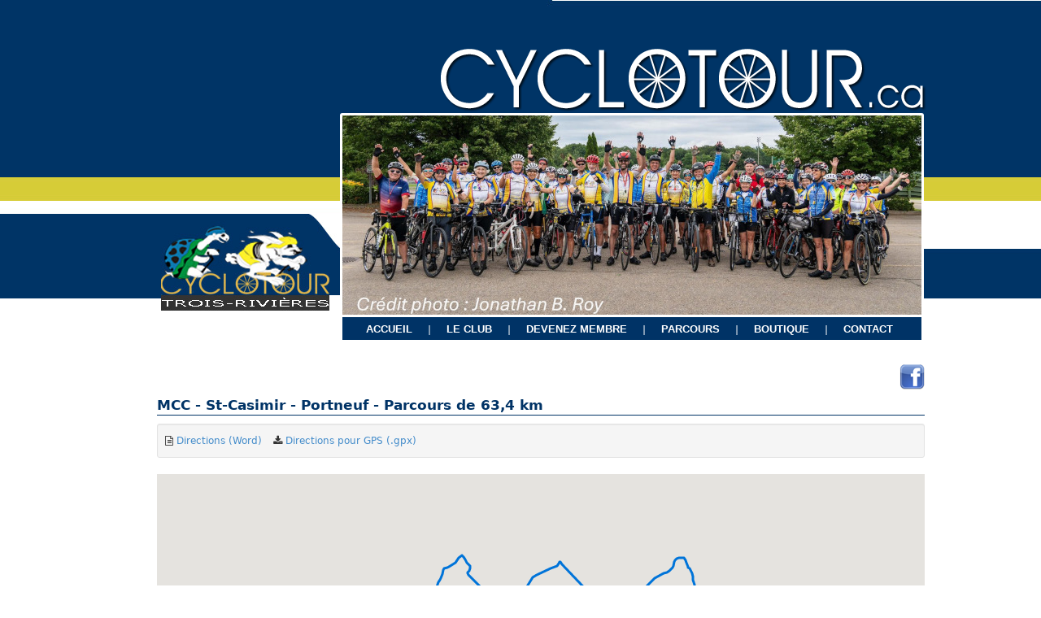

--- FILE ---
content_type: text/html; charset=utf-8
request_url: https://www.cyclotour.ca/randonnees/640/parcours/1645?a=true
body_size: 40970
content:
<!DOCTYPE html>
<html>
<head>
<meta charset='utf-8'>
<title>Cyclotour</title>
<meta content='width=device-width, initial-scale=1.0, maximum-scale=1.0, user-scalable=no' name='viewport'>
<meta content='' name='description'>
<meta content='' name='author'>
<script type="text/javascript" src="https://maps.googleapis.com/maps/api/js?key=AIzaSyAUyBiBepNtYlWCz2YL003LSZRgAM4O3Ic&sensor=true&language=fr&libraries=places,geometry"></script>
<!-- Le HTML5 shim, for IE6-8 support of HTML5 elements -->
<!--[if lt IE 9]>
<script src="/assets/html5-b862b178b9fb0b5650d1c0163e0a6a11.js"></script>
<![endif]-->
<link rel="stylesheet" media="all" href="/assets/application-bb2c607969da9a8bd9f4453164c7b2e2.css" />
<script src="/assets/application-7d11193a82cb527e2a92b17605ee3a6d.js"></script>
<meta name="csrf-param" content="authenticity_token" />
<meta name="csrf-token" content="Gv3187QzOlUvQ2ubfW2Q6o80objT1e4zq6vBWm5TlBtpXDSdxRd7JEe3zZja6i7okeMEJ/+BBZ0aEb54wo61NQ==" />
</head>
<body>
<div class='container-fluid visible-xs visible-sm'>
<div class='navbar navbar-inverse navbar-fixed-top'>
<div class='container'>
<div class='navbar-header'>
<button class='navbar-toggle' data-target='.navbar-collapse' data-toggle='collapse' type='button'>
<span class='sr-only'>Toggle navigation</span>
<span class='icon-bar'></span>
<span class='icon-bar'></span>
<span class='icon-bar'></span>
</button>
<a class="navbar-brand" href="/">Cyclotour (version mobile)</a>
</div>
<div class='collapse navbar-collapse'>
<ul class='nav navbar-nav'>
<li>
<a href="/">Accueil</a>
<a href="/le-club">Le club</a>
<a href="/devenez-membre">Devenez membre</a>
<a href="/parcours">Parcours</a>
<a href="/boutique">Boutique</a>
<a href="/contact">Contact</a>
</li>
</ul>
</div>
</div>
</div>
<br>
<br>

</div>
<div class='container-fluid hidden-xs hidden-sm' id='header'>
<div class='container'>
<div class='header_content'>
<div class='row'>
<div class='col-md-3'>
<img id="logo" src="/assets/lapintortue-ff7788fbbbc00bc675fbb141cf8e5198.jpg" alt="Lapintortue" />
</div>
<div class='col-md-9'>
<div class='banner_and_menu'>
<img id="logotext" src="/assets/cyclotour-6a159e72bd5552c88acba6781de0a315.png" alt="Cyclotour" />
<br>
<img id="banner" src="/assets/photo_accueil-188e83258e8ae377c0e37752e5b7aa28.jpg" alt="Photo accueil" />
<div class='menu'>
<ul class='list-inline'>
<li class='separator first'></li>
<li>
<a href="/">ACCUEIL</a>
</li>
<li class='separator'></li>
<li><a href="/le-club">LE CLUB</a></li>
<li class='separator'></li>
<li>
<a href="/devenez-membre">DEVENEZ MEMBRE</a>
</li>
<li class='separator'></li>
<li>
<a href="/parcours">PARCOURS</a>
</li>
<li class='separator'></li>
<li>
<a href="/boutique">BOUTIQUE</a>
</li>
<li class='separator'></li>
<li>
<a href="/contact">CONTACT</a>
</li>
</ul>
</div>
</div>
</div>
</div>
</div>
</div>
</div>
<div class='container'>
<div class='content'>
<div class='row'>
<div class='col-md-12'>
<div aria-hidden='true' aria-labelledby='dialogTitle' class='modal fade' id='modal-window' role='dialog' tabindex='-1'></div>
<div class='hidden-xs hidden-sm' id='facebook'>
<a target="_blank" href="https://www.facebook.com/CyclotourTR"><img src="/assets/facebook-210d52dbd035cf0909f826546167f8c5.png" alt="Facebook" /></a>
</div>
</div>
</div>
<div class='row'>
<div class='col-md-12'>
<h2 class="title">MCC - St-Casimir - Portneuf - Parcours de 63,4 km</h2>
<div class="well well-sm">
<ul class="list-inline" id="map-options">
<li>
<i class="fa fa-file-text-o"></i>
<a href="/randonnees/640/parcours/1645/pas-a-pas.doc">Directions (Word)</a>
</li>
<li>
<i class="fa fa-download"></i>
<a href="/randonnees/640/parcours/1645.gpx">Directions pour GPS (.gpx)</a>
</li>
</ul>
</div>
<form class="edit_ride" id="edit_ride_1645" action="/randonnees/640/parcours/1645" accept-charset="UTF-8" method="post"><input name="utf8" type="hidden" value="&#x2713;" /><input type="hidden" name="_method" value="patch" /><input type="hidden" name="authenticity_token" value="E1nVWscEK0+fuwuwRnsrz/0NOVyvlMPib9Kip8JXMAlg+BQ0tiBqPvdPrbPh/JXN49qcw4PAKEzeaN2FbooRJw==" /><div id="ride-map"></div>
<input type="hidden" value="eex{Gf|iwLhQaWxD_GL[D]@UGYS_@][USYc@We@m@oAQ[??gAwBmAeBYe@e@gAiBiG??]{A]}Aa@mA{@uAU]??i@s@JQx@}AB_@CS??m@eCcAmCQq@Iq@[_Bm@qCOk@Us@O_@aAcAu@u@mEsEqCwC_MmM??cEiE_@_@Ye@Ys@_CcHcCaImAoDc@yA{A_Gc@eCQyCOyA[wCYwCOeBAs@?kAK}BAoBGaDEEGa@Mo@a@mA{@sAc@c@wA{@wE{BqASq@AiAJm@Rm@R_Ap@_@h@??gB`C_@f@YNgDgEa@g@mBiB_@YY[??eC{Dc@s@K[K]]gDAgBAiB?i@Is@My@g@qCQk@[aA}@yAoFsFuByB}@q@e@WgC_AsDkAqA[{@Ec@Dc@DiBVyBXSH_@JWRSTaB|BgBnCo@dAmA~AuArBoAhBqDtF??gBpCo@x@OBMEk@e@y@q@mAq@i@e@w@i@yGyCo@Oe@WC@a@Uu@Ue@G_@QQIuAYk@McFgBsAo@cBe@wB}@c@_@EE??}EaE[_@][}@u@m@m@w@u@m@a@}AeAuDaBcEuAUIo@E_@AUIqBGq@U{AKg@Oa@EgAk@k@[mAsAWe@k@qAa@gA[{Ai@_F[oDSu@??Is@mBcHaBcF}BuH_C_IaAwBk@w@w@s@oBuAcD{Be@m@g@_A_@a@_@w@kAeBy@wAs@cA??Wc@cB{BNWr@gAt@mA??hAiB`AkAp@m@~@o@jD}AnEgD\]v@_AXc@n@mAnAsC^y@f@u@??nAcBhAmA~@i@x@[x@K|@Ir@Db@DbCt@tAn@RPl@h@nAzAjApAt@h@p@Jn@?t@[~AoAjCmCr@sAPc@Fq@Rw@Tg@d@y@tBcDvAsBrKsPdDaFpCoEvRoZ??hIkMtN_UhFeI|FeJlMyRfDkF??tBeDR[aDyICI??kJ_WcDwI}B{I_BkFcAkC{DuKkHwRgAgCk@aAu@cAwA{AyQwPgTmQ{HsG??uC_CcCeCk@u@g@cAmAsCiAkF{@aEwA}GcDmOoFgWyFaXq@aDiE}Py@}Ck@cBi@kAo@iAsAeByAqA??qEkCPu@J[nAqBjBuCrAsB??lHsK~McSbQiW~MwSlF_IjFaIlSe[v^ak@vHqLz@sAdCmC^_@pA}@`By@|@UjBWb@AdAGhB]l@W~A{@`BkAtCoEpA_CvHcM??jEmH~ByDrD_G`FoI~ByDdFiIdEqGtFoJbE{G??`DiFp@kAWSk@o@}AeB{BmCEI??aBuBoCeE{@yAuC_F}FsJaFqIyG_LaAsA_Au@k@[cAa@yBs@{C_Ac@IeAa@mAo@}@cAeAuAi@aAuBsDwB{De@kAs@eBs@mAmAcBqBuB_A{@qA_AwCoBqAq@UCg@GqAAaCKoI[oDCmEA_HH_GF_@C_ASwAe@oAe@aBy@wAeAiAmAs@gA}EuIkImOqA{BYu@uA{CmAiDeByF}@cDy@eC{AqFiCqI{@_DQq@]kCOmBMmCUeF[oCYyAWcAa@cAeA_CkCuDmBqC}@oA}A}A}@s@OGy@a@??YOw@Sw@Q{BOmBEa@EUC_@Bg@KqAm@]QWWqAuAaAqBsAcDY_AWqAK_BCiADcB@eCSgB??SeBWmCF[RiB??PyAR}@Xg@hAsA~D{CbBwAjEaBdCkAdBw@rB}@f@O??b@M|@MdAMEg@Bu@Fm@Vu@Ra@??JMhCyBvDaD~AiA^WdCsArCaA??lDkAv@GdABnANdAVzBd@fAC??`Cm@zBm@`@ShAaAdCuBLK??n@i@ZA\L|@P~@@??Z@\Gp@CZK^YP[ZaAX{@|@yAfAq@^_@jAe@??|@SpAGrALx@Jh@P~AfAtAfCrEvIx@~APj@Lj@Dp@Cz@Cf@g@fAiBlCoBjCKJ[d@??[b@dA~A\h@??~@tAnE~HtQn]~JxR??p^zr@tOfZxBpDp@bAzUr[rNjR`AbAt@n@tAz@zAf@dATpBRvETvCNvBRlARdDj@lD~@nBp@dOjGtGpC??lChAhBt@p@XWzA]lAIRo@bAqEnG{GfKs@fA}EnHcGhJuMdSwCnEcChDcCfDwApBkCzDgEhHsExHpGjH\^tA|Ax@lAz@tBd@vAv@fChD~L`AfEvAvIp@bEjBtLRrAb@rEFx@\hGHtCB`AGxAmAbMyBjX[nGSbGGpE?lAFfJ`AdQr@`J`@~DnA|InCxQp@fCvA`DbA`Bp@x@l@h@VLb@T^N`@Fl@Hd@@z@E|AIn@El@@f@Bj@Hn@Rh@XbCnAfEvB`DpBvFjDnBdAtRpH??zD|AtF|Bx@h@rBlBh@l@nBzCvAnCxAxC|@zBpAdDr@~AdAzB`AxBl@pB`@|Ab@dBhBtIdD|Or@bDvAvGfBxIf@tB`AlE`@jCnBfQhA~KHh@Tr@n@jAfC~ClAxA^n@Vn@t@tCrAvF~AhFTh@xAjDn@zAZlAr@`Eb@~B`BrFxAhEl@pAl@z@n@p@\\~@`AhAbBdD`Fv@lAj@l@\^xBhBd@^l@Zl@Z|A~@`Av@t@v@`A~AfCrE|@nB??l@`Bz@rCn@dC^lBnAbJd@rFJrFJvB`@~F`@xDn@`Fj@nBxAtDn@~@ZX`@`@jAn@pBnAjBfAbCbBpBjA|Ar@lGzCxBjArBlAxAbAzA`BcG~HsCvD??Y`@??gb@vk@_HhJkDjFc@x@kBtE{@~AaAxAwJbMcEfFa@Z]b@yPnUyVr]aNvR}@pAm@jAm@jBm@tBo@xDO`CEzACrCRnERfBZfBl@zBTn@dBdDxCfErApB~@tBp@nBj@hCzAhMx@`HRnBLjCBlCItDYlCa@vBe@fBs@tB_AnBqWv`@e[ze@iOrUuLjRkF`IiI`MeEvG}@~Aa@fA[hAQjAW|CEjAFjCLxBJt@\pAzAzCjF`JHd@Bh@A`@Mf@{AlDpCtAm@WcB}@sCnH\ZJNFNFXGr@MZS^yBbD??cPpU??qAjBYQ??PJ" name="ride[path]" id="ride_path" />
<input type="hidden" value="[{&quot;bounds&quot;:{&quot;south&quot;:46.65558,&quot;west&quot;:-72.14548,&quot;north&quot;:46.65955,&quot;east&quot;:-72.13851000000001},&quot;copyrights&quot;:&quot;Données cartographiques ©2019&quot;,&quot;legs&quot;:[{&quot;distance&quot;:{&quot;text&quot;:&quot;0,8 km&quot;,&quot;value&quot;:771},&quot;duration&quot;:{&quot;text&quot;:&quot;3 minutes&quot;,&quot;value&quot;:185},&quot;end_address&quot;:&quot;190 Rue Tessier E, Saint-Casimir, QC G0A 3L0, Canada&quot;,&quot;end_location&quot;:{&quot;lat&quot;:46.6565491,&quot;lng&quot;:-72.13850889999998},&quot;start_address&quot;:&quot;555 QC-363, Saint-Casimir, QC G0A 3L0, Canada&quot;,&quot;start_location&quot;:{&quot;lat&quot;:46.6595531,&quot;lng&quot;:-72.14548000000002},&quot;steps&quot;:[{&quot;distance&quot;:{&quot;text&quot;:&quot;0,7 km&quot;,&quot;value&quot;:663},&quot;duration&quot;:{&quot;text&quot;:&quot;3 minutes&quot;,&quot;value&quot;:170},&quot;end_location&quot;:{&quot;lat&quot;:46.655874,&quot;lng&quot;:-72.13951529999997},&quot;polyline&quot;:{&quot;points&quot;:&quot;eex{Gf|iwL~A{BjFyHzCoE`B{BhCyDZe@JQFMFMDMBM@O@K?IAMEKCICECEGIIKSO&quot;},&quot;start_location&quot;:{&quot;lat&quot;:46.6595531,&quot;lng&quot;:-72.14548000000002},&quot;travel_mode&quot;:&quot;BICYCLING&quot;,&quot;encoded_lat_lngs&quot;:&quot;eex{Gf|iwL~A{BjFyHzCoE`B{BhCyDZe@JQFMFMDMBM@O@K?IAMEKCICECEGIIKSO&quot;,&quot;path&quot;:&quot;eex{Gf|iwL~Ugd@&quot;,&quot;lat_lngs&quot;:[{&quot;lat&quot;:46.65955,&quot;lng&quot;:-72.14548},{&quot;lat&quot;:46.65907000000001,&quot;lng&quot;:-72.14486000000001},{&quot;lat&quot;:46.65789,&quot;lng&quot;:-72.14329000000001},{&quot;lat&quot;:46.65711,&quot;lng&quot;:-72.14225},{&quot;lat&quot;:46.656620000000004,&quot;lng&quot;:-72.14163},{&quot;lat&quot;:46.655930000000005,&quot;lng&quot;:-72.14070000000001},{&quot;lat&quot;:46.65579,&quot;lng&quot;:-72.14051},{&quot;lat&quot;:46.655730000000005,&quot;lng&quot;:-72.14042},{&quot;lat&quot;:46.65569000000001,&quot;lng&quot;:-72.14035000000001},{&quot;lat&quot;:46.65565,&quot;lng&quot;:-72.14028},{&quot;lat&quot;:46.655620000000006,&quot;lng&quot;:-72.14021000000001},{&quot;lat&quot;:46.65560000000001,&quot;lng&quot;:-72.14014},{&quot;lat&quot;:46.655590000000004,&quot;lng&quot;:-72.14006},{&quot;lat&quot;:46.65558,&quot;lng&quot;:-72.14},{&quot;lat&quot;:46.65558,&quot;lng&quot;:-72.13995},{&quot;lat&quot;:46.655590000000004,&quot;lng&quot;:-72.13988},{&quot;lat&quot;:46.655620000000006,&quot;lng&quot;:-72.13982},{&quot;lat&quot;:46.655640000000005,&quot;lng&quot;:-72.13977000000001},{&quot;lat&quot;:46.655660000000005,&quot;lng&quot;:-72.13974},{&quot;lat&quot;:46.655680000000004,&quot;lng&quot;:-72.13971000000001},{&quot;lat&quot;:46.65572,&quot;lng&quot;:-72.13966},{&quot;lat&quot;:46.655770000000004,&quot;lng&quot;:-72.1396},{&quot;lat&quot;:46.65587000000001,&quot;lng&quot;:-72.13952}],&quot;instructions&quot;:&quot;Prendre la direction &lt;b&gt;sud-est&lt;/b&gt; sur &lt;b&gt;Boulevard de la Montagne&lt;/b&gt;/&lt;b&gt;QC-363 S&lt;/b&gt; vers &lt;b&gt;6e Rue&lt;/b&gt;/&lt;b&gt;Rue Hardy&lt;/b&gt;&lt;div style=\&quot;font-size:0.9em\&quot;&gt;Continuer de suivre QC-363 S&lt;/div&gt;&quot;,&quot;maneuver&quot;:&quot;&quot;,&quot;start_point&quot;:{&quot;lat&quot;:46.6595531,&quot;lng&quot;:-72.14548000000002},&quot;end_point&quot;:{&quot;lat&quot;:46.655874,&quot;lng&quot;:-72.13951529999997}},{&quot;distance&quot;:{&quot;text&quot;:&quot;0,1 km&quot;,&quot;value&quot;:108},&quot;duration&quot;:{&quot;text&quot;:&quot;1 minute&quot;,&quot;value&quot;:15},&quot;end_location&quot;:{&quot;lat&quot;:46.6565491,&quot;lng&quot;:-72.13850889999998},&quot;polyline&quot;:{&quot;points&quot;:&quot;enw{G~vhwLUSYc@GKOYWg@Ug@Q[&quot;},&quot;start_location&quot;:{&quot;lat&quot;:46.655874,&quot;lng&quot;:-72.13951529999997},&quot;travel_mode&quot;:&quot;BICYCLING&quot;,&quot;encoded_lat_lngs&quot;:&quot;enw{G~vhwLUSYc@GKOYWg@Ug@Q[&quot;,&quot;path&quot;:&quot;enw{G~vhwLgCiE&quot;,&quot;lat_lngs&quot;:[{&quot;lat&quot;:46.65587000000001,&quot;lng&quot;:-72.13952},{&quot;lat&quot;:46.65598000000001,&quot;lng&quot;:-72.13942},{&quot;lat&quot;:46.656110000000005,&quot;lng&quot;:-72.13924},{&quot;lat&quot;:46.656150000000004,&quot;lng&quot;:-72.13918000000001},{&quot;lat&quot;:46.65623,&quot;lng&quot;:-72.13905000000001},{&quot;lat&quot;:46.65635,&quot;lng&quot;:-72.13885},{&quot;lat&quot;:46.65646,&quot;lng&quot;:-72.13865000000001},{&quot;lat&quot;:46.65655,&quot;lng&quot;:-72.13851000000001}],&quot;instructions&quot;:&quot;Continuer sur &lt;b&gt;Rue Tessier E&lt;/b&gt;&quot;,&quot;maneuver&quot;:&quot;&quot;,&quot;start_point&quot;:{&quot;lat&quot;:46.655874,&quot;lng&quot;:-72.13951529999997},&quot;end_point&quot;:{&quot;lat&quot;:46.6565491,&quot;lng&quot;:-72.13850889999998}}],&quot;traffic_speed_entry&quot;:[],&quot;via_waypoint&quot;:[],&quot;via_waypoints&quot;:[]}],&quot;overview_polyline&quot;:&quot;eex{Gf|iwLhQaWxD_GL[D]@UGYS_@][USYc@We@m@oAQ[&quot;,&quot;summary&quot;:&quot;QC-363 S&quot;,&quot;warnings&quot;:[&quot;La fonctionnalité Itinéraires à vélo est en version bêta. Soyez prudent – Certaines rues de cet itinéraire peuvent ne pas être adaptées aux cyclistes.&quot;],&quot;waypoint_order&quot;:[],&quot;overview_path&quot;:&quot;eex{Gf|iwLhQaWxD_GL[D]@UGYS_@][USYc@We@m@oAQ[&quot;},{&quot;bounds&quot;:{&quot;south&quot;:46.65655,&quot;west&quot;:-72.13851000000001,&quot;north&quot;:46.658150000000006,&quot;east&quot;:-72.13552},&quot;copyrights&quot;:&quot;Données cartographiques ©2019&quot;,&quot;legs&quot;:[{&quot;distance&quot;:{&quot;text&quot;:&quot;0,3 km&quot;,&quot;value&quot;:292},&quot;duration&quot;:{&quot;text&quot;:&quot;1 minute&quot;,&quot;value&quot;:47},&quot;end_address&quot;:&quot;455 Rue Tessier E, Saint-Casimir, QC G0A 3L0, Canada&quot;,&quot;end_location&quot;:{&quot;lat&quot;:46.6581526,&quot;lng&quot;:-72.13552490000001},&quot;start_address&quot;:&quot;180 Rue Tessier E, Saint-Casimir, QC G0A 3L0, Canada&quot;,&quot;start_location&quot;:{&quot;lat&quot;:46.6565479,&quot;lng&quot;:-72.138511},&quot;steps&quot;:[{&quot;distance&quot;:{&quot;text&quot;:&quot;0,3 km&quot;,&quot;value&quot;:292},&quot;duration&quot;:{&quot;text&quot;:&quot;1 minute&quot;,&quot;value&quot;:47},&quot;end_location&quot;:{&quot;lat&quot;:46.6581526,&quot;lng&quot;:-72.13552490000001},&quot;polyline&quot;:{&quot;points&quot;:&quot;mrw{GtphwLgAwBmAeBYe@e@gAa@qAgAwD&quot;},&quot;start_location&quot;:{&quot;lat&quot;:46.6565479,&quot;lng&quot;:-72.138511},&quot;travel_mode&quot;:&quot;BICYCLING&quot;,&quot;encoded_lat_lngs&quot;:&quot;mrw{GtphwLgAwBmAeBYe@e@gAa@qAgAwD&quot;,&quot;path&quot;:&quot;mrw{GtphwL_IuQ&quot;,&quot;lat_lngs&quot;:[{&quot;lat&quot;:46.65655,&quot;lng&quot;:-72.13851000000001},{&quot;lat&quot;:46.65691,&quot;lng&quot;:-72.13791},{&quot;lat&quot;:46.657300000000006,&quot;lng&quot;:-72.1374},{&quot;lat&quot;:46.657430000000005,&quot;lng&quot;:-72.13721000000001},{&quot;lat&quot;:46.65762,&quot;lng&quot;:-72.13685000000001},{&quot;lat&quot;:46.657790000000006,&quot;lng&quot;:-72.13644000000001},{&quot;lat&quot;:46.658150000000006,&quot;lng&quot;:-72.13552}],&quot;instructions&quot;:&quot;Prendre la direction &lt;b&gt;nord-est&lt;/b&gt; sur &lt;b&gt;Rue Tessier E&lt;/b&gt; vers &lt;b&gt;Rue Bélanger&lt;/b&gt;&lt;div style=\&quot;font-size:0.9em\&quot;&gt;Votre destination se trouvera sur la droite.&lt;/div&gt;&quot;,&quot;maneuver&quot;:&quot;&quot;,&quot;start_point&quot;:{&quot;lat&quot;:46.6565479,&quot;lng&quot;:-72.138511},&quot;end_point&quot;:{&quot;lat&quot;:46.6581526,&quot;lng&quot;:-72.13552490000001}}],&quot;traffic_speed_entry&quot;:[],&quot;via_waypoint&quot;:[],&quot;via_waypoints&quot;:[]}],&quot;overview_polyline&quot;:&quot;mrw{GtphwLgAwBmAeBYe@e@gAiBiG&quot;,&quot;summary&quot;:&quot;Rue Tessier E&quot;,&quot;warnings&quot;:[&quot;La fonctionnalité Itinéraires à vélo est en version bêta. Soyez prudent – Certaines rues de cet itinéraire peuvent ne pas être adaptées aux cyclistes.&quot;],&quot;waypoint_order&quot;:[],&quot;overview_path&quot;:&quot;mrw{GtphwLgAwBmAeBYe@e@gAiBiG&quot;},{&quot;bounds&quot;:{&quot;south&quot;:46.658150000000006,&quot;west&quot;:-72.13552,&quot;north&quot;:46.65903,&quot;east&quot;:-72.13362000000001},&quot;copyrights&quot;:&quot;Données cartographiques ©2019&quot;,&quot;legs&quot;:[{&quot;distance&quot;:{&quot;text&quot;:&quot;0,2 km&quot;,&quot;value&quot;:178},&quot;duration&quot;:{&quot;text&quot;:&quot;1 minute&quot;,&quot;value&quot;:31},&quot;end_address&quot;:&quot;600 Rue Tessier E, Saint-Casimir, QC G0A 3L0, Canada&quot;,&quot;end_location&quot;:{&quot;lat&quot;:46.65903429999999,&quot;lng&quot;:-72.13362289999998},&quot;start_address&quot;:&quot;455 Rue Tessier E, Saint-Casimir, QC G0A 3L0, Canada&quot;,&quot;start_location&quot;:{&quot;lat&quot;:46.6581526,&quot;lng&quot;:-72.13552490000001},&quot;steps&quot;:[{&quot;distance&quot;:{&quot;text&quot;:&quot;0,2 km&quot;,&quot;value&quot;:178},&quot;duration&quot;:{&quot;text&quot;:&quot;1 minute&quot;,&quot;value&quot;:31},&quot;end_location&quot;:{&quot;lat&quot;:46.65903429999999,&quot;lng&quot;:-72.13362289999998},&quot;polyline&quot;:{&quot;points&quot;:&quot;m|w{G~}gwLAC[wA]}Aa@mAEIu@kAU]&quot;},&quot;start_location&quot;:{&quot;lat&quot;:46.6581526,&quot;lng&quot;:-72.13552490000001},&quot;travel_mode&quot;:&quot;BICYCLING&quot;,&quot;encoded_lat_lngs&quot;:&quot;m|w{G~}gwLAC[wA]}Aa@mAEIu@kAU]&quot;,&quot;path&quot;:&quot;m|w{G~}gwLoD{J&quot;,&quot;lat_lngs&quot;:[{&quot;lat&quot;:46.658150000000006,&quot;lng&quot;:-72.13552},{&quot;lat&quot;:46.65816,&quot;lng&quot;:-72.13550000000001},{&quot;lat&quot;:46.658300000000004,&quot;lng&quot;:-72.13506000000001},{&quot;lat&quot;:46.65845,&quot;lng&quot;:-72.13459},{&quot;lat&quot;:46.658620000000006,&quot;lng&quot;:-72.1342},{&quot;lat&quot;:46.65865,&quot;lng&quot;:-72.13415},{&quot;lat&quot;:46.65892,&quot;lng&quot;:-72.13377000000001},{&quot;lat&quot;:46.65903,&quot;lng&quot;:-72.13362000000001}],&quot;instructions&quot;:&quot;Prendre la direction &lt;b&gt;nord-est&lt;/b&gt; sur &lt;b&gt;Rue Tessier E&lt;/b&gt; vers &lt;b&gt;Rue Sauvageau&lt;/b&gt;&lt;div style=\&quot;font-size:0.9em\&quot;&gt;Votre destination se trouvera sur la droite.&lt;/div&gt;&quot;,&quot;maneuver&quot;:&quot;&quot;,&quot;start_point&quot;:{&quot;lat&quot;:46.6581526,&quot;lng&quot;:-72.13552490000001},&quot;end_point&quot;:{&quot;lat&quot;:46.65903429999999,&quot;lng&quot;:-72.13362289999998}}],&quot;traffic_speed_entry&quot;:[],&quot;via_waypoint&quot;:[],&quot;via_waypoints&quot;:[]}],&quot;overview_polyline&quot;:&quot;m|w{G~}gwL]{A]}Aa@mA{@uAU]&quot;,&quot;summary&quot;:&quot;Rue Tessier E&quot;,&quot;warnings&quot;:[&quot;La fonctionnalité Itinéraires à vélo est en version bêta. Soyez prudent – Certaines rues de cet itinéraire peuvent ne pas être adaptées aux cyclistes.&quot;],&quot;waypoint_order&quot;:[],&quot;overview_path&quot;:&quot;m|w{G~}gwL]{A]}Aa@mA{@uAU]&quot;},{&quot;bounds&quot;:{&quot;south&quot;:46.65887,&quot;west&quot;:-72.13362000000001,&quot;north&quot;:46.659240000000004,&quot;east&quot;:-72.13254},&quot;copyrights&quot;:&quot;Données cartographiques ©2019&quot;,&quot;legs&quot;:[{&quot;distance&quot;:{&quot;text&quot;:&quot;0,1 km&quot;,&quot;value&quot;:108},&quot;duration&quot;:{&quot;text&quot;:&quot;1 minute&quot;,&quot;value&quot;:23},&quot;end_address&quot;:&quot;640 Rue Tessier E, Saint-Casimir, QC G0A 3L0, Canada&quot;,&quot;end_location&quot;:{&quot;lat&quot;:46.6588946,&quot;lng&quot;:-72.1325354},&quot;start_address&quot;:&quot;600 Rue Tessier E, Saint-Casimir, QC G0A 3L0, Canada&quot;,&quot;start_location&quot;:{&quot;lat&quot;:46.65903429999999,&quot;lng&quot;:-72.13362289999998},&quot;steps&quot;:[{&quot;distance&quot;:{&quot;text&quot;:&quot;30 m&quot;,&quot;value&quot;:30},&quot;duration&quot;:{&quot;text&quot;:&quot;1 minute&quot;,&quot;value&quot;:6},&quot;end_location&quot;:{&quot;lat&quot;:46.6592376,&quot;lng&quot;:-72.1333601},&quot;polyline&quot;:{&quot;points&quot;:&quot;}ax{GbrgwLi@s@&quot;},&quot;start_location&quot;:{&quot;lat&quot;:46.65903429999999,&quot;lng&quot;:-72.13362289999998},&quot;travel_mode&quot;:&quot;BICYCLING&quot;,&quot;encoded_lat_lngs&quot;:&quot;}ax{GbrgwLi@s@&quot;,&quot;path&quot;:&quot;}ax{GbrgwLi@s@&quot;,&quot;lat_lngs&quot;:[{&quot;lat&quot;:46.65903,&quot;lng&quot;:-72.13362000000001},{&quot;lat&quot;:46.659240000000004,&quot;lng&quot;:-72.13336000000001}],&quot;instructions&quot;:&quot;Prendre la direction &lt;b&gt;nord-est&lt;/b&gt; sur &lt;b&gt;Rue Tessier E&lt;/b&gt; vers &lt;b&gt;Chemin de l&#39;Île Grandbois&lt;/b&gt;&quot;,&quot;maneuver&quot;:&quot;&quot;,&quot;start_point&quot;:{&quot;lat&quot;:46.65903429999999,&quot;lng&quot;:-72.13362289999998},&quot;end_point&quot;:{&quot;lat&quot;:46.6592376,&quot;lng&quot;:-72.1333601}},{&quot;distance&quot;:{&quot;text&quot;:&quot;78 m&quot;,&quot;value&quot;:78},&quot;duration&quot;:{&quot;text&quot;:&quot;1 minute&quot;,&quot;value&quot;:17},&quot;end_location&quot;:{&quot;lat&quot;:46.6588946,&quot;lng&quot;:-72.1325354},&quot;maneuver&quot;:&quot;turn-right&quot;,&quot;polyline&quot;:{&quot;points&quot;:&quot;gcx{GnpgwLJQp@oAFM@I@UCS&quot;},&quot;start_location&quot;:{&quot;lat&quot;:46.6592376,&quot;lng&quot;:-72.1333601},&quot;travel_mode&quot;:&quot;BICYCLING&quot;,&quot;encoded_lat_lngs&quot;:&quot;gcx{GnpgwLJQp@oAFM@I@UCS&quot;,&quot;path&quot;:&quot;gcx{GnpgwLdAcD&quot;,&quot;lat_lngs&quot;:[{&quot;lat&quot;:46.659240000000004,&quot;lng&quot;:-72.13336000000001},{&quot;lat&quot;:46.659180000000006,&quot;lng&quot;:-72.13327000000001},{&quot;lat&quot;:46.658930000000005,&quot;lng&quot;:-72.13287000000001},{&quot;lat&quot;:46.65889000000001,&quot;lng&quot;:-72.1328},{&quot;lat&quot;:46.65888,&quot;lng&quot;:-72.13275},{&quot;lat&quot;:46.65887,&quot;lng&quot;:-72.13264000000001},{&quot;lat&quot;:46.65889000000001,&quot;lng&quot;:-72.13254}],&quot;instructions&quot;:&quot;Prendre &lt;b&gt;à droite&lt;/b&gt; sur &lt;b&gt;Chemin de l&#39;Île Grandbois&lt;/b&gt;&lt;div style=\&quot;font-size:0.9em\&quot;&gt;Votre destination se trouvera sur la droite.&lt;/div&gt;&quot;,&quot;start_point&quot;:{&quot;lat&quot;:46.6592376,&quot;lng&quot;:-72.1333601},&quot;end_point&quot;:{&quot;lat&quot;:46.6588946,&quot;lng&quot;:-72.1325354}}],&quot;traffic_speed_entry&quot;:[],&quot;via_waypoint&quot;:[],&quot;via_waypoints&quot;:[]}],&quot;overview_polyline&quot;:&quot;}ax{GbrgwLi@s@JQx@}AB_@CS&quot;,&quot;summary&quot;:&quot;Rue Tessier E et Chemin de l&#39;Île Grandbois&quot;,&quot;warnings&quot;:[&quot;La fonctionnalité Itinéraires à vélo est en version bêta. Soyez prudent – Certaines rues de cet itinéraire peuvent ne pas être adaptées aux cyclistes.&quot;],&quot;waypoint_order&quot;:[],&quot;overview_path&quot;:&quot;}ax{GbrgwLi@s@JQx@}AB_@CS&quot;},{&quot;bounds&quot;:{&quot;south&quot;:46.65889000000001,&quot;west&quot;:-72.13254,&quot;north&quot;:46.664840000000005,&quot;east&quot;:-72.12407},&quot;copyrights&quot;:&quot;Données cartographiques ©2019&quot;,&quot;legs&quot;:[{&quot;distance&quot;:{&quot;text&quot;:&quot;1,0 km&quot;,&quot;value&quot;:950},&quot;duration&quot;:{&quot;text&quot;:&quot;3 minutes&quot;,&quot;value&quot;:203},&quot;end_address&quot;:&quot;782 Chemin de l&#39;Île Grandbois, Saint-Casimir, QC G0A 3L0, Canada&quot;,&quot;end_location&quot;:{&quot;lat&quot;:46.6648434,&quot;lng&quot;:-72.12406770000001},&quot;start_address&quot;:&quot;640 Rue Tessier E, Saint-Casimir, QC G0A 3L0, Canada&quot;,&quot;start_location&quot;:{&quot;lat&quot;:46.6588946,&quot;lng&quot;:-72.1325354},&quot;steps&quot;:[{&quot;distance&quot;:{&quot;text&quot;:&quot;1,0 km&quot;,&quot;value&quot;:950},&quot;duration&quot;:{&quot;text&quot;:&quot;3 minutes&quot;,&quot;value&quot;:203},&quot;end_location&quot;:{&quot;lat&quot;:46.6648434,&quot;lng&quot;:-72.12406770000001},&quot;polyline&quot;:{&quot;points&quot;:&quot;aax{GjkgwLAEG[GY[iAGOWo@Qe@Qg@ACOm@Iq@CKWsAm@qCOk@Sk@AGO_@aAcAYW[]]_@oDsD]_@[]]]y@{@uByBwAyAsCwC}AaB&quot;},&quot;start_location&quot;:{&quot;lat&quot;:46.6588946,&quot;lng&quot;:-72.1325354},&quot;travel_mode&quot;:&quot;BICYCLING&quot;,&quot;encoded_lat_lngs&quot;:&quot;aax{GjkgwLAEG[GY[iAGOWo@Qe@Qg@ACOm@Iq@CKWsAm@qCOk@Sk@AGO_@aAcAYW[]]_@oDsD]_@[]]]y@{@uByBwAyAsCwC}AaB&quot;,&quot;path&quot;:&quot;aax{GjkgwLed@}s@&quot;,&quot;lat_lngs&quot;:[{&quot;lat&quot;:46.65889000000001,&quot;lng&quot;:-72.13254},{&quot;lat&quot;:46.6589,&quot;lng&quot;:-72.13251000000001},{&quot;lat&quot;:46.65894,&quot;lng&quot;:-72.13237000000001},{&quot;lat&quot;:46.65898000000001,&quot;lng&quot;:-72.13224000000001},{&quot;lat&quot;:46.65912,&quot;lng&quot;:-72.13187},{&quot;lat&quot;:46.65916000000001,&quot;lng&quot;:-72.13179000000001},{&quot;lat&quot;:46.65928,&quot;lng&quot;:-72.13155},{&quot;lat&quot;:46.65937,&quot;lng&quot;:-72.13136},{&quot;lat&quot;:46.65946,&quot;lng&quot;:-72.13116000000001},{&quot;lat&quot;:46.659470000000006,&quot;lng&quot;:-72.13114},{&quot;lat&quot;:46.65955,&quot;lng&quot;:-72.13091},{&quot;lat&quot;:46.659600000000005,&quot;lng&quot;:-72.13066},{&quot;lat&quot;:46.659620000000004,&quot;lng&quot;:-72.1306},{&quot;lat&quot;:46.659740000000006,&quot;lng&quot;:-72.13018000000001},{&quot;lat&quot;:46.65997,&quot;lng&quot;:-72.12945},{&quot;lat&quot;:46.660050000000005,&quot;lng&quot;:-72.12923},{&quot;lat&quot;:46.66015,&quot;lng&quot;:-72.12901000000001},{&quot;lat&quot;:46.660160000000005,&quot;lng&quot;:-72.12897000000001},{&quot;lat&quot;:46.66024,&quot;lng&quot;:-72.12881},{&quot;lat&quot;:46.66057000000001,&quot;lng&quot;:-72.12847000000001},{&quot;lat&quot;:46.660700000000006,&quot;lng&quot;:-72.12835000000001},{&quot;lat&quot;:46.66084,&quot;lng&quot;:-72.1282},{&quot;lat&quot;:46.660990000000005,&quot;lng&quot;:-72.12804000000001},{&quot;lat&quot;:46.66187,&quot;lng&quot;:-72.12714000000001},{&quot;lat&quot;:46.662020000000005,&quot;lng&quot;:-72.12698},{&quot;lat&quot;:46.66216000000001,&quot;lng&quot;:-72.12683000000001},{&quot;lat&quot;:46.662310000000005,&quot;lng&quot;:-72.12668000000001},{&quot;lat&quot;:46.662600000000005,&quot;lng&quot;:-72.12638000000001},{&quot;lat&quot;:46.66319000000001,&quot;lng&quot;:-72.12577},{&quot;lat&quot;:46.663630000000005,&quot;lng&quot;:-72.12532},{&quot;lat&quot;:46.664370000000005,&quot;lng&quot;:-72.12456},{&quot;lat&quot;:46.664840000000005,&quot;lng&quot;:-72.12407}],&quot;instructions&quot;:&quot;Prendre la direction &lt;b&gt;est&lt;/b&gt; sur &lt;b&gt;Chemin de l&#39;Île Grandbois&lt;/b&gt;&quot;,&quot;maneuver&quot;:&quot;&quot;,&quot;start_point&quot;:{&quot;lat&quot;:46.6588946,&quot;lng&quot;:-72.1325354},&quot;end_point&quot;:{&quot;lat&quot;:46.6648434,&quot;lng&quot;:-72.12406770000001}}],&quot;traffic_speed_entry&quot;:[],&quot;via_waypoint&quot;:[],&quot;via_waypoints&quot;:[]}],&quot;overview_polyline&quot;:&quot;aax{GjkgwLm@eCcAmCQq@Iq@[_Bm@qCOk@Us@O_@aAcAu@u@mEsEqCwC_MmM&quot;,&quot;summary&quot;:&quot;Chemin de l&#39;Île Grandbois&quot;,&quot;warnings&quot;:[&quot;La fonctionnalité Itinéraires à vélo est en version bêta. Soyez prudent – Certaines rues de cet itinéraire peuvent ne pas être adaptées aux cyclistes.&quot;],&quot;waypoint_order&quot;:[],&quot;overview_path&quot;:&quot;aax{GjkgwLm@eCcAmCQq@Iq@[_Bm@qCOk@Us@O_@aAcAu@u@mEsEqCwC_MmM&quot;},{&quot;bounds&quot;:{&quot;south&quot;:46.664840000000005,&quot;west&quot;:-72.12407,&quot;north&quot;:46.67367,&quot;east&quot;:-72.10775000000001},&quot;copyrights&quot;:&quot;Données cartographiques ©2019&quot;,&quot;legs&quot;:[{&quot;distance&quot;:{&quot;text&quot;:&quot;1,8 km&quot;,&quot;value&quot;:1777},&quot;duration&quot;:{&quot;text&quot;:&quot;6 minutes&quot;,&quot;value&quot;:368},&quot;end_address&quot;:&quot;988 Chemin de l&#39;Île Grandbois, Saint-Casimir, QC G0A 3L0, Canada&quot;,&quot;end_location&quot;:{&quot;lat&quot;:46.67367309999999,&quot;lng&quot;:-72.10846939999999},&quot;start_address&quot;:&quot;782 Chemin de l&#39;Île Grandbois, Saint-Casimir, QC G0A 3L0, Canada&quot;,&quot;start_location&quot;:{&quot;lat&quot;:46.6648434,&quot;lng&quot;:-72.12406770000001},&quot;steps&quot;:[{&quot;distance&quot;:{&quot;text&quot;:&quot;1,8 km&quot;,&quot;value&quot;:1777},&quot;duration&quot;:{&quot;text&quot;:&quot;6 minutes&quot;,&quot;value&quot;:368},&quot;end_location&quot;:{&quot;lat&quot;:46.67367309999999,&quot;lng&quot;:-72.10846939999999},&quot;polyline&quot;:{&quot;points&quot;:&quot;gfy{GlvewLUWmDqD_@_@Ye@GKQg@oB}FOe@y@mCc@yAUy@O_@y@cCSk@K[W}@a@}AOm@a@{AGW_@yBCKQyCOyAGq@SeBQeBGq@K{@Ci@Aa@?Q?s@?WK}BAoBC{BCe@EEGa@E[GSI_@Wm@{@sAc@c@oAw@GCyBeA}Au@OCaAOC?m@AiAJm@Rm@R_Ap@_@h@&quot;},&quot;start_location&quot;:{&quot;lat&quot;:46.6648434,&quot;lng&quot;:-72.12406770000001},&quot;travel_mode&quot;:&quot;BICYCLING&quot;,&quot;encoded_lat_lngs&quot;:&quot;gfy{GlvewLUWmDqD_@_@Ye@GKQg@oB}FOe@y@mCc@yAUy@O_@y@cCSk@K[W}@a@}AOm@a@{AGW_@yBCKQyCOyAGq@SeBQeBGq@K{@Ci@Aa@?Q?s@?WK}BAoBC{BCe@EEGa@E[GSI_@Wm@{@sAc@c@oAw@GCyBeA}Au@OCaAOC?m@AiAJm@Rm@R_Ap@_@h@&quot;,&quot;path&quot;:&quot;gfy{GlvewLev@o`B&quot;,&quot;lat_lngs&quot;:[{&quot;lat&quot;:46.664840000000005,&quot;lng&quot;:-72.12407},{&quot;lat&quot;:46.664950000000005,&quot;lng&quot;:-72.12395000000001},{&quot;lat&quot;:46.665820000000004,&quot;lng&quot;:-72.12306000000001},{&quot;lat&quot;:46.665980000000005,&quot;lng&quot;:-72.1229},{&quot;lat&quot;:46.66611,&quot;lng&quot;:-72.12271000000001},{&quot;lat&quot;:46.66615,&quot;lng&quot;:-72.12265000000001},{&quot;lat&quot;:46.66624,&quot;lng&quot;:-72.12245},{&quot;lat&quot;:46.6668,&quot;lng&quot;:-72.12118000000001},{&quot;lat&quot;:46.666880000000006,&quot;lng&quot;:-72.12099},{&quot;lat&quot;:46.667170000000006,&quot;lng&quot;:-72.12028000000001},{&quot;lat&quot;:46.667350000000006,&quot;lng&quot;:-72.11983000000001},{&quot;lat&quot;:46.667460000000005,&quot;lng&quot;:-72.11954},{&quot;lat&quot;:46.66754,&quot;lng&quot;:-72.11938},{&quot;lat&quot;:46.66783,&quot;lng&quot;:-72.11872000000001},{&quot;lat&quot;:46.667930000000005,&quot;lng&quot;:-72.11850000000001},{&quot;lat&quot;:46.66799,&quot;lng&quot;:-72.11836000000001},{&quot;lat&quot;:46.668110000000006,&quot;lng&quot;:-72.11805000000001},{&quot;lat&quot;:46.66828,&quot;lng&quot;:-72.11758},{&quot;lat&quot;:46.66836000000001,&quot;lng&quot;:-72.11735},{&quot;lat&quot;:46.668530000000004,&quot;lng&quot;:-72.11689000000001},{&quot;lat&quot;:46.66857,&quot;lng&quot;:-72.11677},{&quot;lat&quot;:46.668730000000004,&quot;lng&quot;:-72.11616000000001},{&quot;lat&quot;:46.66875,&quot;lng&quot;:-72.1161},{&quot;lat&quot;:46.66884,&quot;lng&quot;:-72.11533},{&quot;lat&quot;:46.66892000000001,&quot;lng&quot;:-72.11488},{&quot;lat&quot;:46.668960000000006,&quot;lng&quot;:-72.11463},{&quot;lat&quot;:46.66906,&quot;lng&quot;:-72.11412},{&quot;lat&quot;:46.66915,&quot;lng&quot;:-72.11361000000001},{&quot;lat&quot;:46.66919,&quot;lng&quot;:-72.11336},{&quot;lat&quot;:46.669250000000005,&quot;lng&quot;:-72.11306},{&quot;lat&quot;:46.669270000000004,&quot;lng&quot;:-72.11285000000001},{&quot;lat&quot;:46.66928,&quot;lng&quot;:-72.11268000000001},{&quot;lat&quot;:46.66928,&quot;lng&quot;:-72.11259000000001},{&quot;lat&quot;:46.66928,&quot;lng&quot;:-72.11233},{&quot;lat&quot;:46.66928,&quot;lng&quot;:-72.11221},{&quot;lat&quot;:46.669340000000005,&quot;lng&quot;:-72.11158},{&quot;lat&quot;:46.66935,&quot;lng&quot;:-72.11102000000001},{&quot;lat&quot;:46.66937,&quot;lng&quot;:-72.11040000000001},{&quot;lat&quot;:46.66939000000001,&quot;lng&quot;:-72.11021000000001},{&quot;lat&quot;:46.66942,&quot;lng&quot;:-72.11018},{&quot;lat&quot;:46.66946,&quot;lng&quot;:-72.11001},{&quot;lat&quot;:46.66949,&quot;lng&quot;:-72.10987},{&quot;lat&quot;:46.66953,&quot;lng&quot;:-72.10977000000001},{&quot;lat&quot;:46.66958,&quot;lng&quot;:-72.10961},{&quot;lat&quot;:46.669700000000006,&quot;lng&quot;:-72.10938},{&quot;lat&quot;:46.67,&quot;lng&quot;:-72.10896000000001},{&quot;lat&quot;:46.67018,&quot;lng&quot;:-72.10878000000001},{&quot;lat&quot;:46.67058,&quot;lng&quot;:-72.1085},{&quot;lat&quot;:46.67062000000001,&quot;lng&quot;:-72.10848},{&quot;lat&quot;:46.67123,&quot;lng&quot;:-72.10813},{&quot;lat&quot;:46.6717,&quot;lng&quot;:-72.10786},{&quot;lat&quot;:46.671780000000005,&quot;lng&quot;:-72.10784000000001},{&quot;lat&quot;:46.67211,&quot;lng&quot;:-72.10776},{&quot;lat&quot;:46.67213,&quot;lng&quot;:-72.10776},{&quot;lat&quot;:46.672360000000005,&quot;lng&quot;:-72.10775000000001},{&quot;lat&quot;:46.67273,&quot;lng&quot;:-72.10781},{&quot;lat&quot;:46.67296,&quot;lng&quot;:-72.10791},{&quot;lat&quot;:46.673190000000005,&quot;lng&quot;:-72.10801000000001},{&quot;lat&quot;:46.67351,&quot;lng&quot;:-72.10826},{&quot;lat&quot;:46.67367,&quot;lng&quot;:-72.10847000000001}],&quot;instructions&quot;:&quot;Prendre la direction &lt;b&gt;nord-est&lt;/b&gt; sur &lt;b&gt;Chemin de l&#39;Île Grandbois&lt;/b&gt; vers &lt;b&gt;Rang de la Rivière Noire&lt;/b&gt;&lt;div style=\&quot;font-size:0.9em\&quot;&gt;Votre destination se trouvera sur la droite.&lt;/div&gt;&quot;,&quot;maneuver&quot;:&quot;&quot;,&quot;start_point&quot;:{&quot;lat&quot;:46.6648434,&quot;lng&quot;:-72.12406770000001},&quot;end_point&quot;:{&quot;lat&quot;:46.67367309999999,&quot;lng&quot;:-72.10846939999999}}],&quot;traffic_speed_entry&quot;:[],&quot;via_waypoint&quot;:[],&quot;via_waypoints&quot;:[]}],&quot;overview_polyline&quot;:&quot;gfy{GlvewLcEiE_@_@Ye@Ys@_CcHcCaImAoDc@yA{A_Gc@eCQyCOyA[wCYwCOeBAs@?kAK}BAoBGaDEEGa@Mo@a@mA{@sAc@c@wA{@wE{BqASq@AiAJm@Rm@R_Ap@_@h@&quot;,&quot;summary&quot;:&quot;Chemin de l&#39;Île Grandbois&quot;,&quot;warnings&quot;:[&quot;La fonctionnalité Itinéraires à vélo est en version bêta. Soyez prudent – Certaines rues de cet itinéraire peuvent ne pas être adaptées aux cyclistes.&quot;],&quot;waypoint_order&quot;:[],&quot;overview_path&quot;:&quot;gfy{GlvewLcEiE_@_@Ye@Ys@_CcHcCaImAoDc@yA{A_Gc@eCQyCOyA[wCYwCOeBAs@?kAK}BAoBGaDEEGa@Mo@a@mA{@sAc@c@wA{@wE{BqASq@AiAJm@Rm@R_Ap@_@h@&quot;},{&quot;bounds&quot;:{&quot;south&quot;:46.67367,&quot;west&quot;:-72.10940000000001,&quot;north&quot;:46.67633000000001,&quot;east&quot;:-72.10740000000001},&quot;copyrights&quot;:&quot;Données cartographiques ©2019&quot;,&quot;legs&quot;:[{&quot;distance&quot;:{&quot;text&quot;:&quot;0,4 km&quot;,&quot;value&quot;:372},&quot;duration&quot;:{&quot;text&quot;:&quot;1 minute&quot;,&quot;value&quot;:85},&quot;end_address&quot;:&quot;1043 Chemin de l&#39;Île Grandbois, Saint-Casimir, QC G0A 3L0, Canada&quot;,&quot;end_location&quot;:{&quot;lat&quot;:46.6763329,&quot;lng&quot;:-72.1073998},&quot;start_address&quot;:&quot;988 Chemin de l&#39;Île Grandbois, Saint-Casimir, QC G0A 3L0, Canada&quot;,&quot;start_location&quot;:{&quot;lat&quot;:46.67367309999999,&quot;lng&quot;:-72.10846939999999},&quot;steps&quot;:[{&quot;distance&quot;:{&quot;text&quot;:&quot;0,1 km&quot;,&quot;value&quot;:116},&quot;duration&quot;:{&quot;text&quot;:&quot;1 minute&quot;,&quot;value&quot;:21},&quot;end_location&quot;:{&quot;lat&quot;:46.6744841,&quot;lng&quot;:-72.10939619999999},&quot;polyline&quot;:{&quot;points&quot;:&quot;m}z{G|tbwLUXY`@MPi@r@_@f@YN&quot;},&quot;start_location&quot;:{&quot;lat&quot;:46.67367309999999,&quot;lng&quot;:-72.10846939999999},&quot;travel_mode&quot;:&quot;BICYCLING&quot;,&quot;encoded_lat_lngs&quot;:&quot;m}z{G|tbwLUXY`@MPi@r@_@f@YN&quot;,&quot;path&quot;:&quot;m}z{G|tbwLaDxD&quot;,&quot;lat_lngs&quot;:[{&quot;lat&quot;:46.67367,&quot;lng&quot;:-72.10847000000001},{&quot;lat&quot;:46.67378,&quot;lng&quot;:-72.10860000000001},{&quot;lat&quot;:46.67391000000001,&quot;lng&quot;:-72.10877},{&quot;lat&quot;:46.67398000000001,&quot;lng&quot;:-72.10886},{&quot;lat&quot;:46.67419,&quot;lng&quot;:-72.10912},{&quot;lat&quot;:46.674350000000004,&quot;lng&quot;:-72.10932000000001},{&quot;lat&quot;:46.67448,&quot;lng&quot;:-72.10940000000001}],&quot;instructions&quot;:&quot;Prendre la direction &lt;b&gt;nord-ouest&lt;/b&gt; sur &lt;b&gt;Chemin de l&#39;Île Grandbois&lt;/b&gt; vers &lt;b&gt;Rang de la Rivière Noire&lt;/b&gt;&quot;,&quot;maneuver&quot;:&quot;&quot;,&quot;start_point&quot;:{&quot;lat&quot;:46.67367309999999,&quot;lng&quot;:-72.10846939999999},&quot;end_point&quot;:{&quot;lat&quot;:46.6744841,&quot;lng&quot;:-72.10939619999999}},{&quot;distance&quot;:{&quot;text&quot;:&quot;0,3 km&quot;,&quot;value&quot;:256},&quot;duration&quot;:{&quot;text&quot;:&quot;1 minute&quot;,&quot;value&quot;:64},&quot;end_location&quot;:{&quot;lat&quot;:46.6763329,&quot;lng&quot;:-72.1073998},&quot;maneuver&quot;:&quot;turn-right&quot;,&quot;polyline&quot;:{&quot;points&quot;:&quot;ob{{GvzbwL[a@kCeD[_@EGsAoAYYCC[UY[&quot;},&quot;start_location&quot;:{&quot;lat&quot;:46.6744841,&quot;lng&quot;:-72.10939619999999},&quot;travel_mode&quot;:&quot;BICYCLING&quot;,&quot;encoded_lat_lngs&quot;:&quot;ob{{GvzbwL[a@kCeD[_@EGsAoAYYCC[UY[&quot;,&quot;path&quot;:&quot;ob{{GvzbwLqJoK&quot;,&quot;lat_lngs&quot;:[{&quot;lat&quot;:46.67448,&quot;lng&quot;:-72.10940000000001},{&quot;lat&quot;:46.674620000000004,&quot;lng&quot;:-72.10923000000001},{&quot;lat&quot;:46.675320000000006,&quot;lng&quot;:-72.1084},{&quot;lat&quot;:46.67546,&quot;lng&quot;:-72.10824000000001},{&quot;lat&quot;:46.67549,&quot;lng&quot;:-72.10820000000001},{&quot;lat&quot;:46.67591,&quot;lng&quot;:-72.10780000000001},{&quot;lat&quot;:46.67604,&quot;lng&quot;:-72.10767},{&quot;lat&quot;:46.67606000000001,&quot;lng&quot;:-72.10765},{&quot;lat&quot;:46.6762,&quot;lng&quot;:-72.10754},{&quot;lat&quot;:46.67633000000001,&quot;lng&quot;:-72.10740000000001}],&quot;instructions&quot;:&quot;Tourner à &lt;b&gt;droite&lt;/b&gt; pour rester sur &lt;b&gt;Chemin de l&#39;Île Grandbois&lt;/b&gt;&lt;div style=\&quot;font-size:0.9em\&quot;&gt;Votre destination se trouvera sur la droite.&lt;/div&gt;&quot;,&quot;start_point&quot;:{&quot;lat&quot;:46.6744841,&quot;lng&quot;:-72.10939619999999},&quot;end_point&quot;:{&quot;lat&quot;:46.6763329,&quot;lng&quot;:-72.1073998}}],&quot;traffic_speed_entry&quot;:[],&quot;via_waypoint&quot;:[],&quot;via_waypoints&quot;:[]}],&quot;overview_polyline&quot;:&quot;m}z{G|tbwLgB`C_@f@YNgDgEa@g@mBiB_@YY[&quot;,&quot;summary&quot;:&quot;Chemin de l&#39;Île Grandbois&quot;,&quot;warnings&quot;:[&quot;La fonctionnalité Itinéraires à vélo est en version bêta. Soyez prudent – Certaines rues de cet itinéraire peuvent ne pas être adaptées aux cyclistes.&quot;],&quot;waypoint_order&quot;:[],&quot;overview_path&quot;:&quot;m}z{G|tbwLgB`C_@f@YNgDgEa@g@mBiB_@YY[&quot;},{&quot;bounds&quot;:{&quot;south&quot;:46.67633000000001,&quot;west&quot;:-72.10740000000001,&quot;north&quot;:46.688250000000004,&quot;east&quot;:-72.09846},&quot;copyrights&quot;:&quot;Données cartographiques ©2019&quot;,&quot;legs&quot;:[{&quot;distance&quot;:{&quot;text&quot;:&quot;1,8 km&quot;,&quot;value&quot;:1827},&quot;duration&quot;:{&quot;text&quot;:&quot;7 minutes&quot;,&quot;value&quot;:402},&quot;end_address&quot;:&quot;Chemin de l&#39;Île Grandbois, Saint-Casimir, QC G0A 3L0, Canada&quot;,&quot;end_location&quot;:{&quot;lat&quot;:46.68824679999999,&quot;lng&quot;:-72.10361130000001},&quot;start_address&quot;:&quot;1043 Chemin de l&#39;Île Grandbois, Saint-Casimir, QC G0A 3L0, Canada&quot;,&quot;start_location&quot;:{&quot;lat&quot;:46.6763329,&quot;lng&quot;:-72.1073998},&quot;steps&quot;:[{&quot;distance&quot;:{&quot;text&quot;:&quot;1,8 km&quot;,&quot;value&quot;:1827},&quot;duration&quot;:{&quot;text&quot;:&quot;7 minutes&quot;,&quot;value&quot;:402},&quot;end_location&quot;:{&quot;lat&quot;:46.68824679999999,&quot;lng&quot;:-72.10361130000001},&quot;polyline&quot;:{&quot;points&quot;:&quot;an{{GfnbwLCC[e@Wc@mAmBc@s@K[K]]gDAI?}AAu@?s@?i@Is@AGKq@O_AWqACIMa@Sk@GUMSo@eA}@}@wA{A]]{@{@[]{@{@[]AA}@q@e@WmBs@YKGCgBi@a@Oa@Mc@Mm@M{@Ec@DSBO@eANc@FyBXSH_@JWRIHIJk@v@u@dAq@~@u@nAo@dAmA~AGHmAhBoAfB?@s@fAmAjBo@`A&quot;},&quot;start_location&quot;:{&quot;lat&quot;:46.6763329,&quot;lng&quot;:-72.1073998},&quot;travel_mode&quot;:&quot;BICYCLING&quot;,&quot;encoded_lat_lngs&quot;:&quot;an{{GfnbwLCC[e@Wc@mAmBc@s@K[K]]gDAI?}AAu@?s@?i@Is@AGKq@O_AWqACIMa@Sk@GUMSo@eA}@}@wA{A]]{@{@[]{@{@[]AA}@q@e@WmBs@YKGCgBi@a@Oa@Mc@Mm@M{@Ec@DSBO@eANc@FyBXSH_@JWRIHIJk@v@u@dAq@~@u@nAo@dAmA~AGHmAhBoAfB?@s@fAmAjBo@`A&quot;,&quot;path&quot;:&quot;an{{GfnbwLoiAuV&quot;,&quot;lat_lngs&quot;:[{&quot;lat&quot;:46.67633000000001,&quot;lng&quot;:-72.10740000000001},{&quot;lat&quot;:46.676350000000006,&quot;lng&quot;:-72.10738},{&quot;lat&quot;:46.67649,&quot;lng&quot;:-72.10719},{&quot;lat&quot;:46.676610000000004,&quot;lng&quot;:-72.10701},{&quot;lat&quot;:46.67700000000001,&quot;lng&quot;:-72.10646000000001},{&quot;lat&quot;:46.67718000000001,&quot;lng&quot;:-72.1062},{&quot;lat&quot;:46.677240000000005,&quot;lng&quot;:-72.10606},{&quot;lat&quot;:46.6773,&quot;lng&quot;:-72.10591000000001},{&quot;lat&quot;:46.67745,&quot;lng&quot;:-72.10507000000001},{&quot;lat&quot;:46.67746,&quot;lng&quot;:-72.10502000000001},{&quot;lat&quot;:46.67746,&quot;lng&quot;:-72.10455},{&quot;lat&quot;:46.67747000000001,&quot;lng&quot;:-72.10428},{&quot;lat&quot;:46.67747000000001,&quot;lng&quot;:-72.10402},{&quot;lat&quot;:46.67747000000001,&quot;lng&quot;:-72.10381000000001},{&quot;lat&quot;:46.67752,&quot;lng&quot;:-72.10355000000001},{&quot;lat&quot;:46.677530000000004,&quot;lng&quot;:-72.10351},{&quot;lat&quot;:46.67759,&quot;lng&quot;:-72.10326},{&quot;lat&quot;:46.677670000000006,&quot;lng&quot;:-72.10294},{&quot;lat&quot;:46.67779,&quot;lng&quot;:-72.10253},{&quot;lat&quot;:46.67781,&quot;lng&quot;:-72.10248},{&quot;lat&quot;:46.67788,&quot;lng&quot;:-72.10231},{&quot;lat&quot;:46.677980000000005,&quot;lng&quot;:-72.10209},{&quot;lat&quot;:46.678020000000004,&quot;lng&quot;:-72.10198000000001},{&quot;lat&quot;:46.678090000000005,&quot;lng&quot;:-72.10188000000001},{&quot;lat&quot;:46.67833,&quot;lng&quot;:-72.10153000000001},{&quot;lat&quot;:46.67864,&quot;lng&quot;:-72.10122000000001},{&quot;lat&quot;:46.679080000000006,&quot;lng&quot;:-72.10076000000001},{&quot;lat&quot;:46.679230000000004,&quot;lng&quot;:-72.10061},{&quot;lat&quot;:46.67953000000001,&quot;lng&quot;:-72.10031000000001},{&quot;lat&quot;:46.67967,&quot;lng&quot;:-72.10016},{&quot;lat&quot;:46.679970000000004,&quot;lng&quot;:-72.09986},{&quot;lat&quot;:46.680110000000006,&quot;lng&quot;:-72.09971},{&quot;lat&quot;:46.68012,&quot;lng&quot;:-72.09970000000001},{&quot;lat&quot;:46.68043,&quot;lng&quot;:-72.09945},{&quot;lat&quot;:46.680620000000005,&quot;lng&quot;:-72.09933000000001},{&quot;lat&quot;:46.68117,&quot;lng&quot;:-72.09907000000001},{&quot;lat&quot;:46.68130000000001,&quot;lng&quot;:-72.09901},{&quot;lat&quot;:46.681340000000006,&quot;lng&quot;:-72.09899},{&quot;lat&quot;:46.68186,&quot;lng&quot;:-72.09878},{&quot;lat&quot;:46.682030000000005,&quot;lng&quot;:-72.09870000000001},{&quot;lat&quot;:46.6822,&quot;lng&quot;:-72.09863},{&quot;lat&quot;:46.68238,&quot;lng&quot;:-72.09856},{&quot;lat&quot;:46.682610000000004,&quot;lng&quot;:-72.09849000000001},{&quot;lat&quot;:46.68291000000001,&quot;lng&quot;:-72.09846},{&quot;lat&quot;:46.68309000000001,&quot;lng&quot;:-72.09849000000001},{&quot;lat&quot;:46.68319,&quot;lng&quot;:-72.09851},{&quot;lat&quot;:46.68327000000001,&quot;lng&quot;:-72.09852000000001},{&quot;lat&quot;:46.683620000000005,&quot;lng&quot;:-72.0986},{&quot;lat&quot;:46.683800000000005,&quot;lng&quot;:-72.09864},{&quot;lat&quot;:46.68441000000001,&quot;lng&quot;:-72.09877},{&quot;lat&quot;:46.68451,&quot;lng&quot;:-72.09882},{&quot;lat&quot;:46.684670000000004,&quot;lng&quot;:-72.09888000000001},{&quot;lat&quot;:46.68479000000001,&quot;lng&quot;:-72.09898000000001},{&quot;lat&quot;:46.68484,&quot;lng&quot;:-72.09903},{&quot;lat&quot;:46.68489,&quot;lng&quot;:-72.09909},{&quot;lat&quot;:46.68511,&quot;lng&quot;:-72.09937000000001},{&quot;lat&quot;:46.68538,&quot;lng&quot;:-72.09972},{&quot;lat&quot;:46.68563,&quot;lng&quot;:-72.10004},{&quot;lat&quot;:46.685900000000004,&quot;lng&quot;:-72.10044},{&quot;lat&quot;:46.68614,&quot;lng&quot;:-72.10079},{&quot;lat&quot;:46.686530000000005,&quot;lng&quot;:-72.10127},{&quot;lat&quot;:46.68657,&quot;lng&quot;:-72.10132},{&quot;lat&quot;:46.686960000000006,&quot;lng&quot;:-72.10185},{&quot;lat&quot;:46.687360000000005,&quot;lng&quot;:-72.10237000000001},{&quot;lat&quot;:46.687360000000005,&quot;lng&quot;:-72.10238000000001},{&quot;lat&quot;:46.68762,&quot;lng&quot;:-72.10274000000001},{&quot;lat&quot;:46.688010000000006,&quot;lng&quot;:-72.10328000000001},{&quot;lat&quot;:46.688250000000004,&quot;lng&quot;:-72.10361}],&quot;instructions&quot;:&quot;Prendre la direction &lt;b&gt;nord-est&lt;/b&gt; sur &lt;b&gt;Chemin de l&#39;Île Grandbois&lt;/b&gt; vers &lt;b&gt;Route des Lefebvre&lt;/b&gt;&lt;div style=\&quot;font-size:0.9em\&quot;&gt;Votre destination se trouvera sur la droite.&lt;/div&gt;&quot;,&quot;maneuver&quot;:&quot;&quot;,&quot;start_point&quot;:{&quot;lat&quot;:46.6763329,&quot;lng&quot;:-72.1073998},&quot;end_point&quot;:{&quot;lat&quot;:46.68824679999999,&quot;lng&quot;:-72.10361130000001}}],&quot;traffic_speed_entry&quot;:[],&quot;via_waypoint&quot;:[],&quot;via_waypoints&quot;:[]}],&quot;overview_polyline&quot;:&quot;an{{GfnbwLeC{Dc@s@K[K]]gDAgBAiB?i@Is@My@g@qCQk@[aA}@yAoFsFuByB}@q@e@WgC_AsDkAqA[{@Ec@Dc@DiBVyBXSH_@JWRSTaB|BgBnCo@dAmA~AuArBoAhBqDtF&quot;,&quot;summary&quot;:&quot;Chemin de l&#39;Île Grandbois&quot;,&quot;warnings&quot;:[&quot;La fonctionnalité Itinéraires à vélo est en version bêta. Soyez prudent – Certaines rues de cet itinéraire peuvent ne pas être adaptées aux cyclistes.&quot;],&quot;waypoint_order&quot;:[],&quot;overview_path&quot;:&quot;an{{GfnbwLeC{Dc@s@K[K]]gDAgBAiB?i@Is@My@g@qCQk@[aA}@yAoFsFuByB}@q@e@WgC_AsDkAqA[{@Ec@Dc@DiBVyBXSH_@JWRSTaB|BgBnCo@dAmA~AuArBoAhBqDtF&quot;},{&quot;bounds&quot;:{&quot;south&quot;:46.688250000000004,&quot;west&quot;:-72.10465,&quot;north&quot;:46.696810000000006,&quot;east&quot;:-72.10052},&quot;copyrights&quot;:&quot;Données cartographiques ©2019&quot;,&quot;legs&quot;:[{&quot;distance&quot;:{&quot;text&quot;:&quot;1,0 km&quot;,&quot;value&quot;:1044},&quot;duration&quot;:{&quot;text&quot;:&quot;3 minutes&quot;,&quot;value&quot;:193},&quot;end_address&quot;:&quot;Chemin de la Rivière Ste Anne, Saint-Alban, QC G0A 3B0, Canada&quot;,&quot;end_location&quot;:{&quot;lat&quot;:46.6968148,&quot;lng&quot;:-72.10052430000002},&quot;start_address&quot;:&quot;Chemin de l&#39;Île Grandbois, Saint-Casimir, QC G0A 3L0, Canada&quot;,&quot;start_location&quot;:{&quot;lat&quot;:46.68824679999999,&quot;lng&quot;:-72.10361130000001},&quot;steps&quot;:[{&quot;distance&quot;:{&quot;text&quot;:&quot;1,0 km&quot;,&quot;value&quot;:1044},&quot;duration&quot;:{&quot;text&quot;:&quot;3 minutes&quot;,&quot;value&quot;:193},&quot;end_location&quot;:{&quot;lat&quot;:46.6968148,&quot;lng&quot;:-72.10052430000002},&quot;polyline&quot;:{&quot;points&quot;:&quot;qx}{GpvawLw@nAo@`Ao@x@OBMEk@e@]Y[WmAq@i@e@KIk@_@SKcAc@cBu@}As@k@MCAe@WC@a@Uu@Ue@G_@QQIuAYk@McFgBc@Uo@YcBe@wB}@EC][EE&quot;},&quot;start_location&quot;:{&quot;lat&quot;:46.68824679999999,&quot;lng&quot;:-72.10361130000001},&quot;travel_mode&quot;:&quot;BICYCLING&quot;,&quot;encoded_lat_lngs&quot;:&quot;qx}{GpvawLw@nAo@`Ao@x@OBMEk@e@]Y[WmAq@i@e@KIk@_@SKcAc@cBu@}As@k@MCAe@WC@a@Uu@Ue@G_@QQIuAYk@McFgBc@Uo@YcBe@wB}@EC][EE&quot;,&quot;path&quot;:&quot;qx}{GpvawLot@iR&quot;,&quot;lat_lngs&quot;:[{&quot;lat&quot;:46.688250000000004,&quot;lng&quot;:-72.10361},{&quot;lat&quot;:46.68853000000001,&quot;lng&quot;:-72.10401},{&quot;lat&quot;:46.688770000000005,&quot;lng&quot;:-72.10434000000001},{&quot;lat&quot;:46.68901,&quot;lng&quot;:-72.10463},{&quot;lat&quot;:46.68909000000001,&quot;lng&quot;:-72.10465},{&quot;lat&quot;:46.68916,&quot;lng&quot;:-72.10462000000001},{&quot;lat&quot;:46.68938000000001,&quot;lng&quot;:-72.10443000000001},{&quot;lat&quot;:46.689530000000005,&quot;lng&quot;:-72.10430000000001},{&quot;lat&quot;:46.68967000000001,&quot;lng&quot;:-72.10418},{&quot;lat&quot;:46.69006,&quot;lng&quot;:-72.10393},{&quot;lat&quot;:46.690270000000005,&quot;lng&quot;:-72.10374},{&quot;lat&quot;:46.69033,&quot;lng&quot;:-72.10369},{&quot;lat&quot;:46.69055,&quot;lng&quot;:-72.10353},{&quot;lat&quot;:46.690650000000005,&quot;lng&quot;:-72.10347},{&quot;lat&quot;:46.690990000000006,&quot;lng&quot;:-72.10329},{&quot;lat&quot;:46.69149,&quot;lng&quot;:-72.10302},{&quot;lat&quot;:46.69196,&quot;lng&quot;:-72.10276},{&quot;lat&quot;:46.69218,&quot;lng&quot;:-72.10269000000001},{&quot;lat&quot;:46.69220000000001,&quot;lng&quot;:-72.10268},{&quot;lat&quot;:46.69239,&quot;lng&quot;:-72.10256000000001},{&quot;lat&quot;:46.69241,&quot;lng&quot;:-72.10257},{&quot;lat&quot;:46.69258000000001,&quot;lng&quot;:-72.10246000000001},{&quot;lat&quot;:46.69285000000001,&quot;lng&quot;:-72.10235},{&quot;lat&quot;:46.69304,&quot;lng&quot;:-72.10231},{&quot;lat&quot;:46.693200000000004,&quot;lng&quot;:-72.10222},{&quot;lat&quot;:46.693290000000005,&quot;lng&quot;:-72.10217},{&quot;lat&quot;:46.693720000000006,&quot;lng&quot;:-72.10204},{&quot;lat&quot;:46.693940000000005,&quot;lng&quot;:-72.10197000000001},{&quot;lat&quot;:46.695080000000004,&quot;lng&quot;:-72.10145},{&quot;lat&quot;:46.695260000000005,&quot;lng&quot;:-72.10134000000001},{&quot;lat&quot;:46.6955,&quot;lng&quot;:-72.10121000000001},{&quot;lat&quot;:46.696000000000005,&quot;lng&quot;:-72.10102},{&quot;lat&quot;:46.696600000000004,&quot;lng&quot;:-72.10071},{&quot;lat&quot;:46.696630000000006,&quot;lng&quot;:-72.10069},{&quot;lat&quot;:46.696780000000004,&quot;lng&quot;:-72.10055000000001},{&quot;lat&quot;:46.696810000000006,&quot;lng&quot;:-72.10052}],&quot;instructions&quot;:&quot;Prendre la direction &lt;b&gt;nord-ouest&lt;/b&gt; sur &lt;b&gt;Chemin de la Rivière Ste Anne&lt;/b&gt;/&lt;b&gt;Chemin de l&#39;Île Grandbois&lt;/b&gt; vers &lt;b&gt;Route à Jean Toutant&lt;/b&gt;&lt;div style=\&quot;font-size:0.9em\&quot;&gt;Continuer de suivre Chemin de la Rivière Ste Anne&lt;/div&gt;&lt;div style=\&quot;font-size:0.9em\&quot;&gt;Votre destination se trouvera sur la droite.&lt;/div&gt;&quot;,&quot;maneuver&quot;:&quot;&quot;,&quot;start_point&quot;:{&quot;lat&quot;:46.68824679999999,&quot;lng&quot;:-72.10361130000001},&quot;end_point&quot;:{&quot;lat&quot;:46.6968148,&quot;lng&quot;:-72.10052430000002}}],&quot;traffic_speed_entry&quot;:[],&quot;via_waypoint&quot;:[],&quot;via_waypoints&quot;:[]}],&quot;overview_polyline&quot;:&quot;qx}{GpvawLgBpCo@x@OBMEk@e@y@q@mAq@i@e@w@i@yGyCo@Oe@WC@a@Uu@Ue@G_@QQIuAYk@McFgBsAo@cBe@wB}@c@_@EE&quot;,&quot;summary&quot;:&quot;Chemin de la Rivière Ste Anne&quot;,&quot;warnings&quot;:[&quot;La fonctionnalité Itinéraires à vélo est en version bêta. Soyez prudent – Certaines rues de cet itinéraire peuvent ne pas être adaptées aux cyclistes.&quot;],&quot;waypoint_order&quot;:[],&quot;overview_path&quot;:&quot;qx}{GpvawLgBpCo@x@OBMEk@e@y@q@mAq@i@e@w@i@yGyCo@Oe@WC@a@Uu@Ue@G_@QQIuAYk@McFgBsAo@cBe@wB}@c@_@EE&quot;},{&quot;bounds&quot;:{&quot;south&quot;:46.696810000000006,&quot;west&quot;:-72.10052,&quot;north&quot;:46.705960000000005,&quot;east&quot;:-72.09211},&quot;copyrights&quot;:&quot;Données cartographiques ©2019&quot;,&quot;legs&quot;:[{&quot;distance&quot;:{&quot;text&quot;:&quot;1,3 km&quot;,&quot;value&quot;:1293},&quot;duration&quot;:{&quot;text&quot;:&quot;5 minutes&quot;,&quot;value&quot;:321},&quot;end_address&quot;:&quot;187 Chemin Ste Anne, Saint-Alban, QC G0A 3B0, Canada&quot;,&quot;end_location&quot;:{&quot;lat&quot;:46.705959,&quot;lng&quot;:-72.09210710000002},&quot;start_address&quot;:&quot;Chemin de la Rivière Ste Anne, Saint-Alban, QC G0A 3B0, Canada&quot;,&quot;start_location&quot;:{&quot;lat&quot;:46.6968148,&quot;lng&quot;:-72.10052430000002},&quot;steps&quot;:[{&quot;distance&quot;:{&quot;text&quot;:&quot;0,1 km&quot;,&quot;value&quot;:103},&quot;duration&quot;:{&quot;text&quot;:&quot;1 minute&quot;,&quot;value&quot;:18},&quot;end_location&quot;:{&quot;lat&quot;:46.6976089,&quot;lng&quot;:-72.09982000000002},&quot;polyline&quot;:{&quot;points&quot;:&quot;an_|GfcawLuAkAiA_A&quot;},&quot;start_location&quot;:{&quot;lat&quot;:46.6968148,&quot;lng&quot;:-72.10052430000002},&quot;travel_mode&quot;:&quot;BICYCLING&quot;,&quot;encoded_lat_lngs&quot;:&quot;an_|GfcawLuAkAiA_A&quot;,&quot;path&quot;:&quot;an_|GfcawL_DkC&quot;,&quot;lat_lngs&quot;:[{&quot;lat&quot;:46.696810000000006,&quot;lng&quot;:-72.10052},{&quot;lat&quot;:46.69724,&quot;lng&quot;:-72.10014000000001},{&quot;lat&quot;:46.697610000000005,&quot;lng&quot;:-72.09982000000001}],&quot;instructions&quot;:&quot;Prendre la direction &lt;b&gt;nord-est&lt;/b&gt; sur &lt;b&gt;Chemin de la Rivière Ste Anne&lt;/b&gt;&quot;,&quot;maneuver&quot;:&quot;&quot;,&quot;start_point&quot;:{&quot;lat&quot;:46.6968148,&quot;lng&quot;:-72.10052430000002},&quot;end_point&quot;:{&quot;lat&quot;:46.6976089,&quot;lng&quot;:-72.09982000000002}},{&quot;distance&quot;:{&quot;text&quot;:&quot;1,2 km&quot;,&quot;value&quot;:1190},&quot;duration&quot;:{&quot;text&quot;:&quot;5 minutes&quot;,&quot;value&quot;:303},&quot;end_location&quot;:{&quot;lat&quot;:46.705959,&quot;lng&quot;:-72.09210710000002},&quot;polyline&quot;:{&quot;points&quot;:&quot;as_|Gz~`wL][_@Y[_@MMOMm@e@OOa@a@KKw@u@m@a@_@W}@m@c@QqCoAaDgAa@MUIo@E_@AUIe@EkAAIEg@OaAIYAg@Oa@EECaAg@a@UIEmAsAWe@QYYw@a@gA[{AYcCO{AWwCCWSu@&quot;},&quot;start_location&quot;:{&quot;lat&quot;:46.6976089,&quot;lng&quot;:-72.09982000000002},&quot;travel_mode&quot;:&quot;BICYCLING&quot;,&quot;encoded_lat_lngs&quot;:&quot;as_|Gz~`wL][_@Y[_@MMOMm@e@OOa@a@KKw@u@m@a@_@W}@m@c@QqCoAaDgAa@MUIo@E_@AUIe@EkAAIEg@OaAIYAg@Oa@EECaAg@a@UIEmAsAWe@QYYw@a@gA[{AYcCO{AWwCCWSu@&quot;,&quot;path&quot;:&quot;as_|Gz~`wLes@eo@&quot;,&quot;lat_lngs&quot;:[{&quot;lat&quot;:46.697610000000005,&quot;lng&quot;:-72.09982000000001},{&quot;lat&quot;:46.69776,&quot;lng&quot;:-72.09968},{&quot;lat&quot;:46.69792,&quot;lng&quot;:-72.09955000000001},{&quot;lat&quot;:46.698060000000005,&quot;lng&quot;:-72.09939},{&quot;lat&quot;:46.698130000000006,&quot;lng&quot;:-72.09932},{&quot;lat&quot;:46.69821,&quot;lng&quot;:-72.09925000000001},{&quot;lat&quot;:46.698440000000005,&quot;lng&quot;:-72.09906000000001},{&quot;lat&quot;:46.69852,&quot;lng&quot;:-72.09898000000001},{&quot;lat&quot;:46.698690000000006,&quot;lng&quot;:-72.09881},{&quot;lat&quot;:46.698750000000004,&quot;lng&quot;:-72.09875000000001},{&quot;lat&quot;:46.69903,&quot;lng&quot;:-72.09848000000001},{&quot;lat&quot;:46.69926,&quot;lng&quot;:-72.09831000000001},{&quot;lat&quot;:46.69942,&quot;lng&quot;:-72.09819},{&quot;lat&quot;:46.69973,&quot;lng&quot;:-72.09796},{&quot;lat&quot;:46.69991,&quot;lng&quot;:-72.09787},{&quot;lat&quot;:46.70064000000001,&quot;lng&quot;:-72.09747},{&quot;lat&quot;:46.70145,&quot;lng&quot;:-72.09711},{&quot;lat&quot;:46.701620000000005,&quot;lng&quot;:-72.09704},{&quot;lat&quot;:46.701730000000005,&quot;lng&quot;:-72.09699},{&quot;lat&quot;:46.70197,&quot;lng&quot;:-72.09696000000001},{&quot;lat&quot;:46.702130000000004,&quot;lng&quot;:-72.09695},{&quot;lat&quot;:46.70224,&quot;lng&quot;:-72.0969},{&quot;lat&quot;:46.70243000000001,&quot;lng&quot;:-72.09687000000001},{&quot;lat&quot;:46.70281000000001,&quot;lng&quot;:-72.09686},{&quot;lat&quot;:46.70286,&quot;lng&quot;:-72.09683000000001},{&quot;lat&quot;:46.70306,&quot;lng&quot;:-72.09675},{&quot;lat&quot;:46.703390000000006,&quot;lng&quot;:-72.09670000000001},{&quot;lat&quot;:46.703520000000005,&quot;lng&quot;:-72.09669000000001},{&quot;lat&quot;:46.703720000000004,&quot;lng&quot;:-72.09661000000001},{&quot;lat&quot;:46.70389,&quot;lng&quot;:-72.09658},{&quot;lat&quot;:46.703920000000004,&quot;lng&quot;:-72.09656000000001},{&quot;lat&quot;:46.70425,&quot;lng&quot;:-72.09636},{&quot;lat&quot;:46.704420000000006,&quot;lng&quot;:-72.09625000000001},{&quot;lat&quot;:46.70447,&quot;lng&quot;:-72.09622},{&quot;lat&quot;:46.704860000000004,&quot;lng&quot;:-72.09580000000001},{&quot;lat&quot;:46.704980000000006,&quot;lng&quot;:-72.09561000000001},{&quot;lat&quot;:46.705070000000006,&quot;lng&quot;:-72.09548000000001},{&quot;lat&quot;:46.705200000000005,&quot;lng&quot;:-72.0952},{&quot;lat&quot;:46.70537,&quot;lng&quot;:-72.09484},{&quot;lat&quot;:46.705510000000004,&quot;lng&quot;:-72.09438},{&quot;lat&quot;:46.70564,&quot;lng&quot;:-72.09372},{&quot;lat&quot;:46.70572000000001,&quot;lng&quot;:-72.09326},{&quot;lat&quot;:46.70584,&quot;lng&quot;:-72.0925},{&quot;lat&quot;:46.70586,&quot;lng&quot;:-72.09238},{&quot;lat&quot;:46.705960000000005,&quot;lng&quot;:-72.09211}],&quot;instructions&quot;:&quot;Continuer sur &lt;b&gt;Chemin Ste Anne&lt;/b&gt;&lt;div style=\&quot;font-size:0.9em\&quot;&gt;Votre destination se trouvera sur la droite.&lt;/div&gt;&quot;,&quot;maneuver&quot;:&quot;&quot;,&quot;start_point&quot;:{&quot;lat&quot;:46.6976089,&quot;lng&quot;:-72.09982000000002},&quot;end_point&quot;:{&quot;lat&quot;:46.705959,&quot;lng&quot;:-72.09210710000002}}],&quot;traffic_speed_entry&quot;:[],&quot;via_waypoint&quot;:[],&quot;via_waypoints&quot;:[]}],&quot;overview_polyline&quot;:&quot;an_|GfcawL}EaE[_@][}@u@m@m@w@u@m@a@}AeAuDaBcEuAUIo@E_@AUIqBGq@U{AKg@Oa@EgAk@k@[mAsAWe@k@qAa@gA[{Ai@_F[oDSu@&quot;,&quot;summary&quot;:&quot;Chemin Ste Anne&quot;,&quot;warnings&quot;:[&quot;La fonctionnalité Itinéraires à vélo est en version bêta. Soyez prudent – Certaines rues de cet itinéraire peuvent ne pas être adaptées aux cyclistes.&quot;],&quot;waypoint_order&quot;:[],&quot;overview_path&quot;:&quot;an_|GfcawL}EaE[_@][}@u@m@m@w@u@m@a@}AeAuDaBcEuAUIo@E_@AUIqBGq@U{AKg@Oa@EgAk@k@[mAsAWe@k@qAa@gA[{Ai@_F[oDSu@&quot;},{&quot;bounds&quot;:{&quot;south&quot;:46.705960000000005,&quot;west&quot;:-72.09211,&quot;north&quot;:46.71217,&quot;east&quot;:-72.08162},&quot;copyrights&quot;:&quot;Données cartographiques ©2019&quot;,&quot;legs&quot;:[{&quot;distance&quot;:{&quot;text&quot;:&quot;1,1 km&quot;,&quot;value&quot;:1083},&quot;duration&quot;:{&quot;text&quot;:&quot;3 minutes&quot;,&quot;value&quot;:187},&quot;end_address&quot;:&quot;27 Chemin Ste Anne, Saint-Alban, QC G0A 3B0, Canada&quot;,&quot;end_location&quot;:{&quot;lat&quot;:46.712168,&quot;lng&quot;:-72.08161640000003},&quot;start_address&quot;:&quot;187 Chemin Ste Anne, Saint-Alban, QC G0A 3B0, Canada&quot;,&quot;start_location&quot;:{&quot;lat&quot;:46.705959,&quot;lng&quot;:-72.09210710000002},&quot;steps&quot;:[{&quot;distance&quot;:{&quot;text&quot;:&quot;1,1 km&quot;,&quot;value&quot;:1083},&quot;duration&quot;:{&quot;text&quot;:&quot;3 minutes&quot;,&quot;value&quot;:187},&quot;end_location&quot;:{&quot;lat&quot;:46.712168,&quot;lng&quot;:-72.08161640000003},&quot;polyline&quot;:{&quot;points&quot;:&quot;gga|Gtn_wLAEGm@mBcHaBcFa@sA{AaF}B}HAA_AuBAAk@w@w@s@oA}@_@W_Ao@cBkAe@m@g@_A_@a@_@w@IKaAyAKQm@eA]e@KOIM&quot;},&quot;start_location&quot;:{&quot;lat&quot;:46.705959,&quot;lng&quot;:-72.09210710000002},&quot;travel_mode&quot;:&quot;BICYCLING&quot;,&quot;encoded_lat_lngs&quot;:&quot;gga|Gtn_wLAEGm@mBcHaBcFa@sA{AaF}B}HAA_AuBAAk@w@w@s@oA}@_@W_Ao@cBkAe@m@g@_A_@a@_@w@IKaAyAKQm@eA]e@KOIM&quot;,&quot;path&quot;:&quot;gga|Gtn_wLye@q`A&quot;,&quot;lat_lngs&quot;:[{&quot;lat&quot;:46.705960000000005,&quot;lng&quot;:-72.09211},{&quot;lat&quot;:46.70597,&quot;lng&quot;:-72.09208000000001},{&quot;lat&quot;:46.706010000000006,&quot;lng&quot;:-72.09185000000001},{&quot;lat&quot;:46.70656,&quot;lng&quot;:-72.09039},{&quot;lat&quot;:46.70705,&quot;lng&quot;:-72.08925},{&quot;lat&quot;:46.70722000000001,&quot;lng&quot;:-72.08883},{&quot;lat&quot;:46.70768,&quot;lng&quot;:-72.08770000000001},{&quot;lat&quot;:46.708310000000004,&quot;lng&quot;:-72.08611},{&quot;lat&quot;:46.70832,&quot;lng&quot;:-72.0861},{&quot;lat&quot;:46.70864,&quot;lng&quot;:-72.08551},{&quot;lat&quot;:46.708650000000006,&quot;lng&quot;:-72.08550000000001},{&quot;lat&quot;:46.708870000000005,&quot;lng&quot;:-72.08522},{&quot;lat&quot;:46.70915,&quot;lng&quot;:-72.08496000000001},{&quot;lat&quot;:46.70955000000001,&quot;lng&quot;:-72.08465000000001},{&quot;lat&quot;:46.70971,&quot;lng&quot;:-72.08453},{&quot;lat&quot;:46.71003,&quot;lng&quot;:-72.08429000000001},{&quot;lat&quot;:46.710530000000006,&quot;lng&quot;:-72.08391},{&quot;lat&quot;:46.71072,&quot;lng&quot;:-72.08368},{&quot;lat&quot;:46.71092,&quot;lng&quot;:-72.08336},{&quot;lat&quot;:46.71108,&quot;lng&quot;:-72.08319},{&quot;lat&quot;:46.711240000000004,&quot;lng&quot;:-72.08291000000001},{&quot;lat&quot;:46.711290000000005,&quot;lng&quot;:-72.08285000000001},{&quot;lat&quot;:46.71162,&quot;lng&quot;:-72.0824},{&quot;lat&quot;:46.71168,&quot;lng&quot;:-72.08231},{&quot;lat&quot;:46.71191,&quot;lng&quot;:-72.08196000000001},{&quot;lat&quot;:46.71206,&quot;lng&quot;:-72.08177},{&quot;lat&quot;:46.712120000000006,&quot;lng&quot;:-72.08169000000001},{&quot;lat&quot;:46.71217,&quot;lng&quot;:-72.08162}],&quot;instructions&quot;:&quot;Prendre la direction &lt;b&gt;est&lt;/b&gt; sur &lt;b&gt;Chemin Ste Anne&lt;/b&gt; vers &lt;b&gt;Rue des Chutes&lt;/b&gt;&quot;,&quot;maneuver&quot;:&quot;&quot;,&quot;start_point&quot;:{&quot;lat&quot;:46.705959,&quot;lng&quot;:-72.09210710000002},&quot;end_point&quot;:{&quot;lat&quot;:46.712168,&quot;lng&quot;:-72.08161640000003}}],&quot;traffic_speed_entry&quot;:[],&quot;via_waypoint&quot;:[],&quot;via_waypoints&quot;:[]}],&quot;overview_polyline&quot;:&quot;gga|Gtn_wLIs@mBcHaBcF}BuH_C_IaAwBk@w@w@s@oBuAcD{Be@m@g@_A_@a@_@w@kAeBy@wAs@cA&quot;,&quot;summary&quot;:&quot;Chemin Ste Anne&quot;,&quot;warnings&quot;:[&quot;La fonctionnalité Itinéraires à vélo est en version bêta. Soyez prudent – Certaines rues de cet itinéraire peuvent ne pas être adaptées aux cyclistes.&quot;],&quot;waypoint_order&quot;:[],&quot;overview_path&quot;:&quot;gga|Gtn_wLIs@mBcHaBcF}BuH_C_IaAwBk@w@w@s@oBuAcD{Be@m@g@_A_@a@_@w@kAeBy@wAs@cA&quot;},{&quot;bounds&quot;:{&quot;south&quot;:46.71217,&quot;west&quot;:-72.08162,&quot;north&quot;:46.712790000000005,&quot;east&quot;:-72.07995000000001},&quot;copyrights&quot;:&quot;Données cartographiques ©2019&quot;,&quot;legs&quot;:[{&quot;distance&quot;:{&quot;text&quot;:&quot;0,2 km&quot;,&quot;value&quot;:186},&quot;duration&quot;:{&quot;text&quot;:&quot;1 minute&quot;,&quot;value&quot;:59},&quot;end_address&quot;:&quot;372 Rue Principale, Saint-Alban, QC G0A 3B0, Canada&quot;,&quot;end_location&quot;:{&quot;lat&quot;:46.7121839,&quot;lng&quot;:-72.07995189999997},&quot;start_address&quot;:&quot;27 Chemin Ste Anne, Saint-Alban, QC G0A 3B0, Canada&quot;,&quot;start_location&quot;:{&quot;lat&quot;:46.712168,&quot;lng&quot;:-72.08161640000003},&quot;steps&quot;:[{&quot;distance&quot;:{&quot;text&quot;:&quot;92 m&quot;,&quot;value&quot;:92},&quot;duration&quot;:{&quot;text&quot;:&quot;1 minute&quot;,&quot;value&quot;:20},&quot;end_location&quot;:{&quot;lat&quot;:46.7127904,&quot;lng&quot;:-72.08081730000004},&quot;polyline&quot;:{&quot;points&quot;:&quot;anb|Gbm}vLOUGMcB{B&quot;},&quot;start_location&quot;:{&quot;lat&quot;:46.712168,&quot;lng&quot;:-72.08161640000003},&quot;travel_mode&quot;:&quot;BICYCLING&quot;,&quot;encoded_lat_lngs&quot;:&quot;anb|Gbm}vLOUGMcB{B&quot;,&quot;path&quot;:&quot;anb|Gbm}vL{B_D&quot;,&quot;lat_lngs&quot;:[{&quot;lat&quot;:46.71217,&quot;lng&quot;:-72.08162},{&quot;lat&quot;:46.712250000000004,&quot;lng&quot;:-72.08151000000001},{&quot;lat&quot;:46.71229,&quot;lng&quot;:-72.08144},{&quot;lat&quot;:46.712790000000005,&quot;lng&quot;:-72.08082}],&quot;instructions&quot;:&quot;Prendre la direction &lt;b&gt;nord-est&lt;/b&gt; sur &lt;b&gt;Chemin Ste Anne&lt;/b&gt; vers &lt;b&gt;Rue Principale&lt;/b&gt;&quot;,&quot;maneuver&quot;:&quot;&quot;,&quot;start_point&quot;:{&quot;lat&quot;:46.712168,&quot;lng&quot;:-72.08161640000003},&quot;end_point&quot;:{&quot;lat&quot;:46.7127904,&quot;lng&quot;:-72.08081730000004}},{&quot;distance&quot;:{&quot;text&quot;:&quot;94 m&quot;,&quot;value&quot;:94},&quot;duration&quot;:{&quot;text&quot;:&quot;1 minute&quot;,&quot;value&quot;:39},&quot;end_location&quot;:{&quot;lat&quot;:46.7121839,&quot;lng&quot;:-72.07995189999997},&quot;maneuver&quot;:&quot;turn-right&quot;,&quot;polyline&quot;:{&quot;points&quot;:&quot;}qb|Gbh}vLNWXc@Xc@Ve@\\g@&quot;},&quot;start_location&quot;:{&quot;lat&quot;:46.7127904,&quot;lng&quot;:-72.08081730000004},&quot;travel_mode&quot;:&quot;BICYCLING&quot;,&quot;encoded_lat_lngs&quot;:&quot;}qb|Gbh}vLNWXc@Xc@Ve@\\g@&quot;,&quot;path&quot;:&quot;}qb|Gbh}vLxBmD&quot;,&quot;lat_lngs&quot;:[{&quot;lat&quot;:46.712790000000005,&quot;lng&quot;:-72.08082},{&quot;lat&quot;:46.71271,&quot;lng&quot;:-72.08070000000001},{&quot;lat&quot;:46.71258,&quot;lng&quot;:-72.08052},{&quot;lat&quot;:46.712450000000004,&quot;lng&quot;:-72.08034},{&quot;lat&quot;:46.71233,&quot;lng&quot;:-72.08015},{&quot;lat&quot;:46.712180000000004,&quot;lng&quot;:-72.07995000000001}],&quot;instructions&quot;:&quot;Prendre &lt;b&gt;à droite&lt;/b&gt; sur &lt;b&gt;Rue Principale&lt;/b&gt;&lt;div style=\&quot;font-size:0.9em\&quot;&gt;Votre destination se trouvera sur la gauche.&lt;/div&gt;&quot;,&quot;start_point&quot;:{&quot;lat&quot;:46.7127904,&quot;lng&quot;:-72.08081730000004},&quot;end_point&quot;:{&quot;lat&quot;:46.7121839,&quot;lng&quot;:-72.07995189999997}}],&quot;traffic_speed_entry&quot;:[],&quot;via_waypoint&quot;:[],&quot;via_waypoints&quot;:[]}],&quot;overview_polyline&quot;:&quot;anb|Gbm}vLWc@cB{BNWr@gAt@mA&quot;,&quot;summary&quot;:&quot;Chemin Ste Anne et Rue Principale&quot;,&quot;warnings&quot;:[&quot;La fonctionnalité Itinéraires à vélo est en version bêta. Soyez prudent – Certaines rues de cet itinéraire peuvent ne pas être adaptées aux cyclistes.&quot;],&quot;waypoint_order&quot;:[],&quot;overview_path&quot;:&quot;anb|Gbm}vLWc@cB{BNWr@gAt@mA&quot;},{&quot;bounds&quot;:{&quot;south&quot;:46.70745,&quot;west&quot;:-72.07995000000001,&quot;north&quot;:46.712180000000004,&quot;east&quot;:-72.07492},&quot;copyrights&quot;:&quot;Données cartographiques ©2019&quot;,&quot;legs&quot;:[{&quot;distance&quot;:{&quot;text&quot;:&quot;0,7 km&quot;,&quot;value&quot;:663},&quot;duration&quot;:{&quot;text&quot;:&quot;4 minutes&quot;,&quot;value&quot;:217},&quot;end_address&quot;:&quot;27 Rang de l&#39;Église S, Saint-Alban, QC G0A 3B0, Canada&quot;,&quot;end_location&quot;:{&quot;lat&quot;:46.7074496,&quot;lng&quot;:-72.07491779999998},&quot;start_address&quot;:&quot;372 Rue Principale, Saint-Alban, QC G0A 3B0, Canada&quot;,&quot;start_location&quot;:{&quot;lat&quot;:46.7121839,&quot;lng&quot;:-72.07995189999997},&quot;steps&quot;:[{&quot;distance&quot;:{&quot;text&quot;:&quot;0,3 km&quot;,&quot;value&quot;:280},&quot;duration&quot;:{&quot;text&quot;:&quot;1 minute&quot;,&quot;value&quot;:62},&quot;end_location&quot;:{&quot;lat&quot;:46.7100492,&quot;lng&quot;:-72.07810319999999},&quot;polyline&quot;:{&quot;points&quot;:&quot;cnb|Gtb}vLT_@Xe@R[DG`AkAp@m@^[^SJGlAg@JEdAg@&quot;},&quot;start_location&quot;:{&quot;lat&quot;:46.7121839,&quot;lng&quot;:-72.07995189999997},&quot;travel_mode&quot;:&quot;BICYCLING&quot;,&quot;encoded_lat_lngs&quot;:&quot;cnb|Gtb}vLT_@Xe@R[DG`AkAp@m@^[^SJGlAg@JEdAg@&quot;,&quot;path&quot;:&quot;cnb|Gtb}vLhLqJ&quot;,&quot;lat_lngs&quot;:[{&quot;lat&quot;:46.712180000000004,&quot;lng&quot;:-72.07995000000001},{&quot;lat&quot;:46.712070000000004,&quot;lng&quot;:-72.07979},{&quot;lat&quot;:46.711940000000006,&quot;lng&quot;:-72.0796},{&quot;lat&quot;:46.71184,&quot;lng&quot;:-72.07946000000001},{&quot;lat&quot;:46.71181000000001,&quot;lng&quot;:-72.07942},{&quot;lat&quot;:46.71148,&quot;lng&quot;:-72.07904},{&quot;lat&quot;:46.71123,&quot;lng&quot;:-72.07881},{&quot;lat&quot;:46.71107000000001,&quot;lng&quot;:-72.07867},{&quot;lat&quot;:46.710910000000005,&quot;lng&quot;:-72.07857},{&quot;lat&quot;:46.71085,&quot;lng&quot;:-72.07853},{&quot;lat&quot;:46.710460000000005,&quot;lng&quot;:-72.07833000000001},{&quot;lat&quot;:46.71040000000001,&quot;lng&quot;:-72.07830000000001},{&quot;lat&quot;:46.71005,&quot;lng&quot;:-72.0781}],&quot;instructions&quot;:&quot;Prendre la direction &lt;b&gt;sud-est&lt;/b&gt; sur &lt;b&gt;Rue Principale&lt;/b&gt; vers &lt;b&gt;Rue du Boisé&lt;/b&gt;&quot;,&quot;maneuver&quot;:&quot;&quot;,&quot;start_point&quot;:{&quot;lat&quot;:46.7121839,&quot;lng&quot;:-72.07995189999997},&quot;end_point&quot;:{&quot;lat&quot;:46.7100492,&quot;lng&quot;:-72.07810319999999}},{&quot;distance&quot;:{&quot;text&quot;:&quot;0,4 km&quot;,&quot;value&quot;:383},&quot;duration&quot;:{&quot;text&quot;:&quot;3 minutes&quot;,&quot;value&quot;:155},&quot;end_location&quot;:{&quot;lat&quot;:46.7074496,&quot;lng&quot;:-72.07491779999998},&quot;polyline&quot;:{&quot;points&quot;:&quot;y`b|Gbw|vLhBqAt@m@^YNMPOJM\\]Xa@BCT_@T]Xo@DIN_@Zs@\\u@Ti@HOT]PW&quot;},&quot;start_location&quot;:{&quot;lat&quot;:46.7100492,&quot;lng&quot;:-72.07810319999999},&quot;travel_mode&quot;:&quot;BICYCLING&quot;,&quot;encoded_lat_lngs&quot;:&quot;y`b|Gbw|vLhBqAt@m@^YNMPOJM\\]Xa@BCT_@T]Xo@DIN_@Zs@\\u@Ti@HOT]PW&quot;,&quot;path&quot;:&quot;y`b|Gbw|vLfO{R&quot;,&quot;lat_lngs&quot;:[{&quot;lat&quot;:46.71005,&quot;lng&quot;:-72.0781},{&quot;lat&quot;:46.709520000000005,&quot;lng&quot;:-72.07769},{&quot;lat&quot;:46.709250000000004,&quot;lng&quot;:-72.07746},{&quot;lat&quot;:46.70909,&quot;lng&quot;:-72.07733},{&quot;lat&quot;:46.709010000000006,&quot;lng&quot;:-72.07726000000001},{&quot;lat&quot;:46.708920000000006,&quot;lng&quot;:-72.07718000000001},{&quot;lat&quot;:46.70886,&quot;lng&quot;:-72.07711},{&quot;lat&quot;:46.70871,&quot;lng&quot;:-72.07696},{&quot;lat&quot;:46.708580000000005,&quot;lng&quot;:-72.07679},{&quot;lat&quot;:46.708560000000006,&quot;lng&quot;:-72.07677000000001},{&quot;lat&quot;:46.708450000000006,&quot;lng&quot;:-72.07661},{&quot;lat&quot;:46.70834000000001,&quot;lng&quot;:-72.07646000000001},{&quot;lat&quot;:46.70821,&quot;lng&quot;:-72.07622},{&quot;lat&quot;:46.708180000000006,&quot;lng&quot;:-72.07617},{&quot;lat&quot;:46.7081,&quot;lng&quot;:-72.07601000000001},{&quot;lat&quot;:46.70796000000001,&quot;lng&quot;:-72.07575},{&quot;lat&quot;:46.70781,&quot;lng&quot;:-72.07548},{&quot;lat&quot;:46.7077,&quot;lng&quot;:-72.07527},{&quot;lat&quot;:46.70765,&quot;lng&quot;:-72.07519},{&quot;lat&quot;:46.70754,&quot;lng&quot;:-72.07504},{&quot;lat&quot;:46.70745,&quot;lng&quot;:-72.07492}],&quot;instructions&quot;:&quot;Continuer sur &lt;b&gt;Rang de l&#39;Église S&lt;/b&gt;&lt;div style=\&quot;font-size:0.9em\&quot;&gt;Votre destination se trouvera sur la droite.&lt;/div&gt;&quot;,&quot;maneuver&quot;:&quot;&quot;,&quot;start_point&quot;:{&quot;lat&quot;:46.7100492,&quot;lng&quot;:-72.07810319999999},&quot;end_point&quot;:{&quot;lat&quot;:46.7074496,&quot;lng&quot;:-72.07491779999998}}],&quot;traffic_speed_entry&quot;:[],&quot;via_waypoint&quot;:[],&quot;via_waypoints&quot;:[]}],&quot;overview_polyline&quot;:&quot;cnb|Gtb}vLhAiB`AkAp@m@~@o@jD}AnEgD\\]v@_AXc@n@mAnAsC^y@f@u@&quot;,&quot;summary&quot;:&quot;Rue Principale et Rang de l&#39;Église S&quot;,&quot;warnings&quot;:[&quot;La fonctionnalité Itinéraires à vélo est en version bêta. Soyez prudent – Certaines rues de cet itinéraire peuvent ne pas être adaptées aux cyclistes.&quot;],&quot;waypoint_order&quot;:[],&quot;overview_path&quot;:&quot;cnb|Gtb}vLhAiB`AkAp@m@~@o@jD}AnEgD\\]v@_AXc@n@mAnAsC^y@f@u@&quot;},{&quot;bounds&quot;:{&quot;south&quot;:46.692060000000005,&quot;west&quot;:-72.07558,&quot;north&quot;:46.70745,&quot;east&quot;:-72.06192},&quot;copyrights&quot;:&quot;Données cartographiques ©2019&quot;,&quot;legs&quot;:[{&quot;distance&quot;:{&quot;text&quot;:&quot;2,2 km&quot;,&quot;value&quot;:2203},&quot;duration&quot;:{&quot;text&quot;:&quot;7 minutes&quot;,&quot;value&quot;:404},&quot;end_address&quot;:&quot;1751 Avenue Principale, Saint-Marc-des-Carrières, QC G0A 4B0, Canada&quot;,&quot;end_location&quot;:{&quot;lat&quot;:46.6920582,&quot;lng&quot;:-72.0619213},&quot;start_address&quot;:&quot;27 Rang de l&#39;Église S, Saint-Alban, QC G0A 3B0, Canada&quot;,&quot;start_location&quot;:{&quot;lat&quot;:46.7074496,&quot;lng&quot;:-72.07491779999998},&quot;steps&quot;:[{&quot;distance&quot;:{&quot;text&quot;:&quot;1,5 km&quot;,&quot;value&quot;:1477},&quot;duration&quot;:{&quot;text&quot;:&quot;5 minutes&quot;,&quot;value&quot;:300},&quot;end_location&quot;:{&quot;lat&quot;:46.696782,&quot;lng&quot;:-72.06849},&quot;polyline&quot;:{&quot;points&quot;:&quot;qpa|Gfc|vLT]x@eAhAmA~@i@x@[x@K|@Ir@DB@^BZHfBj@tAn@RPl@h@nAzA|@bALLNNd@Xp@Jn@?t@[~AoAxAwAp@u@d@u@L]Pc@Fq@FYJ]JWHOd@y@tBcD\\g@x@kAdAcBlIoM&quot;},&quot;start_location&quot;:{&quot;lat&quot;:46.7074496,&quot;lng&quot;:-72.07491779999998},&quot;travel_mode&quot;:&quot;BICYCLING&quot;,&quot;encoded_lat_lngs&quot;:&quot;qpa|Gfc|vLT]x@eAhAmA~@i@x@[x@K|@Ir@DB@^BZHfBj@tAn@RPl@h@nAzA|@bALLNNd@Xp@Jn@?t@[~AoAxAwAp@u@d@u@L]Pc@Fq@FYJ]JWHOd@y@tBcD\\g@x@kAdAcBlIoM&quot;,&quot;path&quot;:&quot;qpa|Gfc|vLtaAeg@&quot;,&quot;lat_lngs&quot;:[{&quot;lat&quot;:46.70745,&quot;lng&quot;:-72.07492},{&quot;lat&quot;:46.70734,&quot;lng&quot;:-72.07477},{&quot;lat&quot;:46.70705,&quot;lng&quot;:-72.07442},{&quot;lat&quot;:46.706680000000006,&quot;lng&quot;:-72.07403000000001},{&quot;lat&quot;:46.706360000000004,&quot;lng&quot;:-72.07382000000001},{&quot;lat&quot;:46.706070000000004,&quot;lng&quot;:-72.07368000000001},{&quot;lat&quot;:46.705780000000004,&quot;lng&quot;:-72.07362},{&quot;lat&quot;:46.705470000000005,&quot;lng&quot;:-72.07357},{&quot;lat&quot;:46.70521,&quot;lng&quot;:-72.0736},{&quot;lat&quot;:46.70519,&quot;lng&quot;:-72.07361},{&quot;lat&quot;:46.70503,&quot;lng&quot;:-72.07363000000001},{&quot;lat&quot;:46.704890000000006,&quot;lng&quot;:-72.07368000000001},{&quot;lat&quot;:46.704370000000004,&quot;lng&quot;:-72.07390000000001},{&quot;lat&quot;:46.70394,&quot;lng&quot;:-72.07414},{&quot;lat&quot;:46.70384000000001,&quot;lng&quot;:-72.07423},{&quot;lat&quot;:46.703610000000005,&quot;lng&quot;:-72.07444000000001},{&quot;lat&quot;:46.703210000000006,&quot;lng&quot;:-72.0749},{&quot;lat&quot;:46.70290000000001,&quot;lng&quot;:-72.07524000000001},{&quot;lat&quot;:46.702830000000006,&quot;lng&quot;:-72.07531},{&quot;lat&quot;:46.70275,&quot;lng&quot;:-72.07539000000001},{&quot;lat&quot;:46.702560000000005,&quot;lng&quot;:-72.07552000000001},{&quot;lat&quot;:46.702310000000004,&quot;lng&quot;:-72.07558},{&quot;lat&quot;:46.702070000000006,&quot;lng&quot;:-72.07558},{&quot;lat&quot;:46.701800000000006,&quot;lng&quot;:-72.07544},{&quot;lat&quot;:46.70132,&quot;lng&quot;:-72.07504},{&quot;lat&quot;:46.70087,&quot;lng&quot;:-72.0746},{&quot;lat&quot;:46.70062,&quot;lng&quot;:-72.07433},{&quot;lat&quot;:46.700430000000004,&quot;lng&quot;:-72.07406},{&quot;lat&quot;:46.70036,&quot;lng&quot;:-72.07391000000001},{&quot;lat&quot;:46.70027,&quot;lng&quot;:-72.07373000000001},{&quot;lat&quot;:46.700230000000005,&quot;lng&quot;:-72.07348},{&quot;lat&quot;:46.700190000000006,&quot;lng&quot;:-72.07335},{&quot;lat&quot;:46.70013,&quot;lng&quot;:-72.0732},{&quot;lat&quot;:46.700070000000004,&quot;lng&quot;:-72.07308},{&quot;lat&quot;:46.70002,&quot;lng&quot;:-72.07300000000001},{&quot;lat&quot;:46.699830000000006,&quot;lng&quot;:-72.07271},{&quot;lat&quot;:46.69924,&quot;lng&quot;:-72.07189000000001},{&quot;lat&quot;:46.699090000000005,&quot;lng&quot;:-72.07169},{&quot;lat&quot;:46.698800000000006,&quot;lng&quot;:-72.07131000000001},{&quot;lat&quot;:46.69845,&quot;lng&quot;:-72.07081000000001},{&quot;lat&quot;:46.696780000000004,&quot;lng&quot;:-72.06849000000001}],&quot;instructions&quot;:&quot;Prendre la direction &lt;b&gt;sud-est&lt;/b&gt; sur &lt;b&gt;Rang de l&#39;Église S&lt;/b&gt; vers &lt;b&gt;Chemin Des Petitclerc&lt;/b&gt;&quot;,&quot;maneuver&quot;:&quot;&quot;,&quot;start_point&quot;:{&quot;lat&quot;:46.7074496,&quot;lng&quot;:-72.07491779999998},&quot;end_point&quot;:{&quot;lat&quot;:46.696782,&quot;lng&quot;:-72.06849}},{&quot;distance&quot;:{&quot;text&quot;:&quot;0,7 km&quot;,&quot;value&quot;:726},&quot;duration&quot;:{&quot;text&quot;:&quot;2 minutes&quot;,&quot;value&quot;:104},&quot;end_location&quot;:{&quot;lat&quot;:46.6920582,&quot;lng&quot;:-72.0619213},&quot;polyline&quot;:{&quot;points&quot;:&quot;{m_|G`{zvLXc@r@eAZc@z@sAdAaBl@cABCXe@vRoZ&quot;},&quot;start_location&quot;:{&quot;lat&quot;:46.696782,&quot;lng&quot;:-72.06849},&quot;travel_mode&quot;:&quot;BICYCLING&quot;,&quot;encoded_lat_lngs&quot;:&quot;{m_|G`{zvLXc@r@eAZc@z@sAdAaBl@cABCXe@vRoZ&quot;,&quot;path&quot;:&quot;{m_|G`{zvLn\\ah@&quot;,&quot;lat_lngs&quot;:[{&quot;lat&quot;:46.696780000000004,&quot;lng&quot;:-72.06849000000001},{&quot;lat&quot;:46.696650000000005,&quot;lng&quot;:-72.06831000000001},{&quot;lat&quot;:46.69639,&quot;lng&quot;:-72.06796},{&quot;lat&quot;:46.696250000000006,&quot;lng&quot;:-72.06778},{&quot;lat&quot;:46.69595,&quot;lng&quot;:-72.06736000000001},{&quot;lat&quot;:46.695600000000006,&quot;lng&quot;:-72.06687000000001},{&quot;lat&quot;:46.695370000000004,&quot;lng&quot;:-72.06653},{&quot;lat&quot;:46.695350000000005,&quot;lng&quot;:-72.06651000000001},{&quot;lat&quot;:46.695220000000006,&quot;lng&quot;:-72.06632},{&quot;lat&quot;:46.692060000000005,&quot;lng&quot;:-72.06192}],&quot;instructions&quot;:&quot;Continuer sur &lt;b&gt;Avenue Principale&lt;/b&gt;&lt;div style=\&quot;font-size:0.9em\&quot;&gt;Votre destination se trouvera sur la gauche.&lt;/div&gt;&quot;,&quot;maneuver&quot;:&quot;&quot;,&quot;start_point&quot;:{&quot;lat&quot;:46.696782,&quot;lng&quot;:-72.06849},&quot;end_point&quot;:{&quot;lat&quot;:46.6920582,&quot;lng&quot;:-72.0619213}}],&quot;traffic_speed_entry&quot;:[],&quot;via_waypoint&quot;:[],&quot;via_waypoints&quot;:[]}],&quot;overview_polyline&quot;:&quot;qpa|Gfc|vLnAcBhAmA~@i@x@[x@K|@Ir@Db@DbCt@tAn@RPl@h@nAzAjApAt@h@p@Jn@?t@[~AoAjCmCr@sAPc@Fq@Rw@Tg@d@y@tBcDvAsBrKsPdDaFpCoEvRoZ&quot;,&quot;summary&quot;:&quot;Rang de l&#39;Église S et Avenue Principale&quot;,&quot;warnings&quot;:[&quot;La fonctionnalité Itinéraires à vélo est en version bêta. Soyez prudent – Certaines rues de cet itinéraire peuvent ne pas être adaptées aux cyclistes.&quot;],&quot;waypoint_order&quot;:[],&quot;overview_path&quot;:&quot;qpa|Gfc|vLnAcBhAmA~@i@x@[x@K|@Ir@Db@DbCt@tAn@RPl@h@nAzAjApAt@h@p@Jn@?t@[~AoAjCmCr@sAPc@Fq@Rw@Tg@d@y@tBcDvAsBrKsPdDaFpCoEvRoZ&quot;},{&quot;bounds&quot;:{&quot;south&quot;:46.68231,&quot;west&quot;:-72.06192,&quot;north&quot;:46.692060000000005,&quot;east&quot;:-72.04833},&quot;copyrights&quot;:&quot;Données cartographiques ©2019 Google&quot;,&quot;legs&quot;:[{&quot;distance&quot;:{&quot;text&quot;:&quot;1,5 km&quot;,&quot;value&quot;:1500},&quot;duration&quot;:{&quot;text&quot;:&quot;4 minutes&quot;,&quot;value&quot;:246},&quot;end_address&quot;:&quot;1078 Avenue Principale, Saint-Marc-des-Carrières, QC G0A 4B0, Canada&quot;,&quot;end_location&quot;:{&quot;lat&quot;:46.6823081,&quot;lng&quot;:-72.0483269},&quot;start_address&quot;:&quot;1751 Avenue Principale, Saint-Marc-des-Carrières, QC G0A 4B0, Canada&quot;,&quot;start_location&quot;:{&quot;lat&quot;:46.6920582,&quot;lng&quot;:-72.0619213},&quot;steps&quot;:[{&quot;distance&quot;:{&quot;text&quot;:&quot;1,5 km&quot;,&quot;value&quot;:1500},&quot;duration&quot;:{&quot;text&quot;:&quot;4 minutes&quot;,&quot;value&quot;:246},&quot;end_location&quot;:{&quot;lat&quot;:46.6823081,&quot;lng&quot;:-72.0483269},&quot;polyline&quot;:{&quot;points&quot;:&quot;kp~{G~qyvLdAaBr@gA`CuDlAkBlGwJfFgI`CuDfBoCbDaFxAcC`EeGjGsJlAkBb@q@Zi@Xc@&quot;},&quot;start_location&quot;:{&quot;lat&quot;:46.6920582,&quot;lng&quot;:-72.0619213},&quot;travel_mode&quot;:&quot;BICYCLING&quot;,&quot;encoded_lat_lngs&quot;:&quot;kp~{G~qyvLdAaBr@gA`CuDlAkBlGwJfFgI`CuDfBoCbDaFxAcC`EeGjGsJlAkBb@q@Zi@Xc@&quot;,&quot;path&quot;:&quot;kp~{G~qyvL|{@}sA&quot;,&quot;lat_lngs&quot;:[{&quot;lat&quot;:46.692060000000005,&quot;lng&quot;:-72.06192},{&quot;lat&quot;:46.69171,&quot;lng&quot;:-72.06143},{&quot;lat&quot;:46.69145,&quot;lng&quot;:-72.06107},{&quot;lat&quot;:46.6908,&quot;lng&quot;:-72.06016000000001},{&quot;lat&quot;:46.69041000000001,&quot;lng&quot;:-72.05962000000001},{&quot;lat&quot;:46.689060000000005,&quot;lng&quot;:-72.05774000000001},{&quot;lat&quot;:46.687900000000006,&quot;lng&quot;:-72.0561},{&quot;lat&quot;:46.687250000000006,&quot;lng&quot;:-72.05519000000001},{&quot;lat&quot;:46.686730000000004,&quot;lng&quot;:-72.05447000000001},{&quot;lat&quot;:46.68591000000001,&quot;lng&quot;:-72.05334},{&quot;lat&quot;:46.685460000000006,&quot;lng&quot;:-72.05268000000001},{&quot;lat&quot;:46.684490000000004,&quot;lng&quot;:-72.05137},{&quot;lat&quot;:46.683150000000005,&quot;lng&quot;:-72.04951000000001},{&quot;lat&quot;:46.68276,&quot;lng&quot;:-72.04897000000001},{&quot;lat&quot;:46.68258,&quot;lng&quot;:-72.04872},{&quot;lat&quot;:46.68244000000001,&quot;lng&quot;:-72.04851000000001},{&quot;lat&quot;:46.68231,&quot;lng&quot;:-72.04833}],&quot;instructions&quot;:&quot;Prendre la direction &lt;b&gt;sud-est&lt;/b&gt; sur &lt;b&gt;Avenue Principale&lt;/b&gt; vers &lt;b&gt;Rue Rosaire-F. Savard&lt;/b&gt;&lt;div style=\&quot;font-size:0.9em\&quot;&gt;Votre destination se trouvera sur la gauche.&lt;/div&gt;&quot;,&quot;maneuver&quot;:&quot;&quot;,&quot;start_point&quot;:{&quot;lat&quot;:46.6920582,&quot;lng&quot;:-72.0619213},&quot;end_point&quot;:{&quot;lat&quot;:46.6823081,&quot;lng&quot;:-72.0483269}}],&quot;traffic_speed_entry&quot;:[],&quot;via_waypoint&quot;:[],&quot;via_waypoints&quot;:[]}],&quot;overview_polyline&quot;:&quot;kp~{G~qyvLhIkMtN_UhFeI|FeJlMyRfDkF&quot;,&quot;summary&quot;:&quot;Avenue Principale&quot;,&quot;warnings&quot;:[&quot;La fonctionnalité Itinéraires à vélo est en version bêta. Soyez prudent – Certaines rues de cet itinéraire peuvent ne pas être adaptées aux cyclistes.&quot;],&quot;waypoint_order&quot;:[],&quot;overview_path&quot;:&quot;kp~{G~qyvLhIkMtN_UhFeI|FeJlMyRfDkF&quot;},{&quot;bounds&quot;:{&quot;south&quot;:46.68162,&quot;west&quot;:-72.04833,&quot;north&quot;:46.68245,&quot;east&quot;:-72.04558},&quot;copyrights&quot;:&quot;Données cartographiques ©2019 Google&quot;,&quot;legs&quot;:[{&quot;distance&quot;:{&quot;text&quot;:&quot;0,3 km&quot;,&quot;value&quot;:271},&quot;duration&quot;:{&quot;text&quot;:&quot;1 minute&quot;,&quot;value&quot;:63},&quot;end_address&quot;:&quot;984 Avenue St Louis, Saint-Marc-des-Carrières, QC G0A 4B0, Canada&quot;,&quot;end_location&quot;:{&quot;lat&quot;:46.6824534,&quot;lng&quot;:-72.04557890000001},&quot;start_address&quot;:&quot;1078 Avenue Principale, Saint-Marc-des-Carrières, QC G0A 4B0, Canada&quot;,&quot;start_location&quot;:{&quot;lat&quot;:46.6823081,&quot;lng&quot;:-72.0483269},&quot;steps&quot;:[{&quot;distance&quot;:{&quot;text&quot;:&quot;0,1 km&quot;,&quot;value&quot;:107},&quot;duration&quot;:{&quot;text&quot;:&quot;1 minute&quot;,&quot;value&quot;:19},&quot;end_location&quot;:{&quot;lat&quot;:46.681616,&quot;lng&quot;:-72.04735519999997},&quot;polyline&quot;:{&quot;points&quot;:&quot;ms|{G`}vvLLSfBqCR[&quot;},&quot;start_location&quot;:{&quot;lat&quot;:46.6823081,&quot;lng&quot;:-72.0483269},&quot;travel_mode&quot;:&quot;BICYCLING&quot;,&quot;encoded_lat_lngs&quot;:&quot;ms|{G`}vvLLSfBqCR[&quot;,&quot;path&quot;:&quot;ms|{G`}vvLhCaE&quot;,&quot;lat_lngs&quot;:[{&quot;lat&quot;:46.68231,&quot;lng&quot;:-72.04833},{&quot;lat&quot;:46.68224000000001,&quot;lng&quot;:-72.04823},{&quot;lat&quot;:46.681720000000006,&quot;lng&quot;:-72.0475},{&quot;lat&quot;:46.68162,&quot;lng&quot;:-72.04736000000001}],&quot;instructions&quot;:&quot;Prendre la direction &lt;b&gt;sud-est&lt;/b&gt; sur &lt;b&gt;Avenue Principale&lt;/b&gt; vers &lt;b&gt;Rue St Gilbert&lt;/b&gt;&quot;,&quot;maneuver&quot;:&quot;&quot;,&quot;start_point&quot;:{&quot;lat&quot;:46.6823081,&quot;lng&quot;:-72.0483269},&quot;end_point&quot;:{&quot;lat&quot;:46.681616,&quot;lng&quot;:-72.04735519999997}},{&quot;distance&quot;:{&quot;text&quot;:&quot;0,2 km&quot;,&quot;value&quot;:164},&quot;duration&quot;:{&quot;text&quot;:&quot;1 minute&quot;,&quot;value&quot;:44},&quot;end_location&quot;:{&quot;lat&quot;:46.6824534,&quot;lng&quot;:-72.04557890000001},&quot;maneuver&quot;:&quot;turn-left&quot;,&quot;polyline&quot;:{&quot;points&quot;:&quot;co|{G~vvvLaDyICI&quot;},&quot;start_location&quot;:{&quot;lat&quot;:46.681616,&quot;lng&quot;:-72.04735519999997},&quot;travel_mode&quot;:&quot;BICYCLING&quot;,&quot;encoded_lat_lngs&quot;:&quot;co|{G~vvvLaDyICI&quot;,&quot;path&quot;:&quot;co|{G~vvvLeDcJ&quot;,&quot;lat_lngs&quot;:[{&quot;lat&quot;:46.68162,&quot;lng&quot;:-72.04736000000001},{&quot;lat&quot;:46.682430000000004,&quot;lng&quot;:-72.04563},{&quot;lat&quot;:46.68245,&quot;lng&quot;:-72.04558}],&quot;instructions&quot;:&quot;Prendre &lt;b&gt;à gauche&lt;/b&gt; sur &lt;b&gt;Rue St Gilbert&lt;/b&gt;&lt;div style=\&quot;font-size:0.9em\&quot;&gt;Votre destination se trouvera sur la droite.&lt;/div&gt;&quot;,&quot;start_point&quot;:{&quot;lat&quot;:46.681616,&quot;lng&quot;:-72.04735519999997},&quot;end_point&quot;:{&quot;lat&quot;:46.6824534,&quot;lng&quot;:-72.04557890000001}}],&quot;traffic_speed_entry&quot;:[],&quot;via_waypoint&quot;:[],&quot;via_waypoints&quot;:[]}],&quot;overview_polyline&quot;:&quot;ms|{G`}vvLtBeDR[aDyICI&quot;,&quot;summary&quot;:&quot;Avenue Principale et Rue St Gilbert&quot;,&quot;warnings&quot;:[&quot;La fonctionnalité Itinéraires à vélo est en version bêta. Soyez prudent – Certaines rues de cet itinéraire peuvent ne pas être adaptées aux cyclistes.&quot;],&quot;waypoint_order&quot;:[],&quot;overview_path&quot;:&quot;ms|{G`}vvLtBeDR[aDyICI&quot;},{&quot;bounds&quot;:{&quot;south&quot;:46.68245,&quot;west&quot;:-72.04558,&quot;north&quot;:46.698260000000005,&quot;east&quot;:-72.02223000000001},&quot;copyrights&quot;:&quot;Données cartographiques ©2019 Google&quot;,&quot;legs&quot;:[{&quot;distance&quot;:{&quot;text&quot;:&quot;2,6 km&quot;,&quot;value&quot;:2560},&quot;duration&quot;:{&quot;text&quot;:&quot;8 minutes&quot;,&quot;value&quot;:489},&quot;end_address&quot;:&quot;146 Rue Principale, Saint-Gilbert, QC G0A 3T0, Canada&quot;,&quot;end_location&quot;:{&quot;lat&quot;:46.6982632,&quot;lng&quot;:-72.02223099999998},&quot;start_address&quot;:&quot;984 Avenue St Louis, Saint-Marc-des-Carrières, QC G0A 4B0, Canada&quot;,&quot;start_location&quot;:{&quot;lat&quot;:46.6824534,&quot;lng&quot;:-72.04557890000001},&quot;steps&quot;:[{&quot;distance&quot;:{&quot;text&quot;:&quot;1,9 km&quot;,&quot;value&quot;:1915},&quot;duration&quot;:{&quot;text&quot;:&quot;6 minutes&quot;,&quot;value&quot;:372},&quot;end_location&quot;:{&quot;lat&quot;:46.6932761,&quot;lng&quot;:-72.02655670000001},&quot;polyline&quot;:{&quot;points&quot;:&quot;it|{GzkvvL}CoImEoLcDwI}B{I_BkFcAkCk@{AoCyHuB{FmBeF]_Ai@uAM[GMUi@[s@Ua@U_@]e@W]QSY[UWUSsDkDwCmCoFcF]Y&quot;},&quot;start_location&quot;:{&quot;lat&quot;:46.6824534,&quot;lng&quot;:-72.04557890000001},&quot;travel_mode&quot;:&quot;BICYCLING&quot;,&quot;encoded_lat_lngs&quot;:&quot;it|{GzkvvL}CoImEoLcDwI}B{I_BkFcAkCk@{AoCyHuB{FmBeF]_Ai@uAM[GMUi@[s@Ua@U_@]e@W]QSY[UWUSsDkDwCmCoFcF]Y&quot;,&quot;path&quot;:&quot;it|{GzkvvLubA{uB&quot;,&quot;lat_lngs&quot;:[{&quot;lat&quot;:46.68245,&quot;lng&quot;:-72.04558},{&quot;lat&quot;:46.683240000000005,&quot;lng&quot;:-72.04390000000001},{&quot;lat&quot;:46.684270000000005,&quot;lng&quot;:-72.04174},{&quot;lat&quot;:46.68509,&quot;lng&quot;:-72.04002000000001},{&quot;lat&quot;:46.68572,&quot;lng&quot;:-72.03828},{&quot;lat&quot;:46.68620000000001,&quot;lng&quot;:-72.03710000000001},{&quot;lat&quot;:46.68654,&quot;lng&quot;:-72.0364},{&quot;lat&quot;:46.68676000000001,&quot;lng&quot;:-72.03594000000001},{&quot;lat&quot;:46.68748,&quot;lng&quot;:-72.03437000000001},{&quot;lat&quot;:46.68807,&quot;lng&quot;:-72.03311000000001},{&quot;lat&quot;:46.68862000000001,&quot;lng&quot;:-72.03196000000001},{&quot;lat&quot;:46.688770000000005,&quot;lng&quot;:-72.03164000000001},{&quot;lat&quot;:46.68898,&quot;lng&quot;:-72.03121},{&quot;lat&quot;:46.68905,&quot;lng&quot;:-72.03107},{&quot;lat&quot;:46.68909000000001,&quot;lng&quot;:-72.031},{&quot;lat&quot;:46.68920000000001,&quot;lng&quot;:-72.03079000000001},{&quot;lat&quot;:46.68934,&quot;lng&quot;:-72.03053},{&quot;lat&quot;:46.68945,&quot;lng&quot;:-72.03036},{&quot;lat&quot;:46.68956000000001,&quot;lng&quot;:-72.03020000000001},{&quot;lat&quot;:46.689710000000005,&quot;lng&quot;:-72.03001},{&quot;lat&quot;:46.68983,&quot;lng&quot;:-72.02986},{&quot;lat&quot;:46.68992,&quot;lng&quot;:-72.02976000000001},{&quot;lat&quot;:46.69005000000001,&quot;lng&quot;:-72.02962000000001},{&quot;lat&quot;:46.690160000000006,&quot;lng&quot;:-72.02950000000001},{&quot;lat&quot;:46.690270000000005,&quot;lng&quot;:-72.02940000000001},{&quot;lat&quot;:46.69117000000001,&quot;lng&quot;:-72.02854},{&quot;lat&quot;:46.691930000000006,&quot;lng&quot;:-72.02783000000001},{&quot;lat&quot;:46.693130000000004,&quot;lng&quot;:-72.02669},{&quot;lat&quot;:46.69328,&quot;lng&quot;:-72.02656}],&quot;instructions&quot;:&quot;Prendre la direction &lt;b&gt;nord-est&lt;/b&gt; sur &lt;b&gt;Rue St Gilbert&lt;/b&gt; vers &lt;b&gt;Avenue St Marcel&lt;/b&gt;&quot;,&quot;maneuver&quot;:&quot;&quot;,&quot;start_point&quot;:{&quot;lat&quot;:46.6824534,&quot;lng&quot;:-72.04557890000001},&quot;end_point&quot;:{&quot;lat&quot;:46.6932761,&quot;lng&quot;:-72.02655670000001}},{&quot;distance&quot;:{&quot;text&quot;:&quot;0,6 km&quot;,&quot;value&quot;:645},&quot;duration&quot;:{&quot;text&quot;:&quot;2 minutes&quot;,&quot;value&quot;:117},&quot;end_location&quot;:{&quot;lat&quot;:46.6982632,&quot;lng&quot;:-72.02223099999998},&quot;polyline&quot;:{&quot;points&quot;:&quot;_x~{G~trvL_F_EgGgF_DkC_@YgA}@gEoDk@e@&quot;},&quot;start_location&quot;:{&quot;lat&quot;:46.6932761,&quot;lng&quot;:-72.02655670000001},&quot;travel_mode&quot;:&quot;BICYCLING&quot;,&quot;encoded_lat_lngs&quot;:&quot;_x~{G~trvL_F_EgGgF_DkC_@YgA}@gEoDk@e@&quot;,&quot;path&quot;:&quot;_x~{G~trvLc^aZ&quot;,&quot;lat_lngs&quot;:[{&quot;lat&quot;:46.69328,&quot;lng&quot;:-72.02656},{&quot;lat&quot;:46.6944,&quot;lng&quot;:-72.02560000000001},{&quot;lat&quot;:46.69572,&quot;lng&quot;:-72.02444000000001},{&quot;lat&quot;:46.69652000000001,&quot;lng&quot;:-72.02374},{&quot;lat&quot;:46.69668,&quot;lng&quot;:-72.02361},{&quot;lat&quot;:46.69704,&quot;lng&quot;:-72.0233},{&quot;lat&quot;:46.698040000000006,&quot;lng&quot;:-72.02242000000001},{&quot;lat&quot;:46.698260000000005,&quot;lng&quot;:-72.02223000000001}],&quot;instructions&quot;:&quot;Continuer sur &lt;b&gt;Rue Principale&lt;/b&gt;&lt;div style=\&quot;font-size:0.9em\&quot;&gt;Votre destination se trouvera sur la droite.&lt;/div&gt;&quot;,&quot;maneuver&quot;:&quot;&quot;,&quot;start_point&quot;:{&quot;lat&quot;:46.6932761,&quot;lng&quot;:-72.02655670000001},&quot;end_point&quot;:{&quot;lat&quot;:46.6982632,&quot;lng&quot;:-72.02223099999998}}],&quot;traffic_speed_entry&quot;:[],&quot;via_waypoint&quot;:[],&quot;via_waypoints&quot;:[]}],&quot;overview_polyline&quot;:&quot;it|{GzkvvLkJ_WcDwI}B{I_BkFcAkC{DuKkHwRgAgCk@aAu@cAwA{AyQwPgTmQ{HsG&quot;,&quot;summary&quot;:&quot;Rue St Gilbert et Rue Principale&quot;,&quot;warnings&quot;:[&quot;La fonctionnalité Itinéraires à vélo est en version bêta. Soyez prudent – Certaines rues de cet itinéraire peuvent ne pas être adaptées aux cyclistes.&quot;],&quot;waypoint_order&quot;:[],&quot;overview_path&quot;:&quot;it|{GzkvvLkJ_WcDwI}B{I_BkFcAkC{DuKkHwRgAgCk@aAu@cAwA{AyQwPgTmQ{HsG&quot;},{&quot;bounds&quot;:{&quot;south&quot;:46.698260000000005,&quot;west&quot;:-72.02223000000001,&quot;north&quot;:46.707950000000004,&quot;east&quot;:-71.99883000000001},&quot;copyrights&quot;:&quot;Données cartographiques ©2019&quot;,&quot;legs&quot;:[{&quot;distance&quot;:{&quot;text&quot;:&quot;2,1 km&quot;,&quot;value&quot;:2127},&quot;duration&quot;:{&quot;text&quot;:&quot;8 minutes&quot;,&quot;value&quot;:465},&quot;end_address&quot;:&quot;131 Rue Principale, Saint-Gilbert, QC G0A 3T0, Canada&quot;,&quot;end_location&quot;:{&quot;lat&quot;:46.7079509,&quot;lng&quot;:-71.99882919999999},&quot;start_address&quot;:&quot;146 Rue Principale, Saint-Gilbert, QC G0A 3T0, Canada&quot;,&quot;start_location&quot;:{&quot;lat&quot;:46.6982632,&quot;lng&quot;:-72.02223099999998},&quot;steps&quot;:[{&quot;distance&quot;:{&quot;text&quot;:&quot;2,1 km&quot;,&quot;value&quot;:2127},&quot;duration&quot;:{&quot;text&quot;:&quot;8 minutes&quot;,&quot;value&quot;:465},&quot;end_location&quot;:{&quot;lat&quot;:46.7079509,&quot;lng&quot;:-71.99882919999999},&quot;polyline&quot;:{&quot;points&quot;:&quot;cw_|G|yqvLu@m@_BqAoBmBSWSUW_@S[Sg@mAsCiAkFOq@k@oC]_BESe@yBMo@Oo@WmAEQMo@Mo@Oo@m@uC[wAOo@Mo@Om@[wAwA_H{@gEOm@AK}AoHc@sBg@aCoA{Fq@aDiE}Py@}Ck@cBi@kAo@iAi@w@i@m@i@i@KIIIYS&quot;},&quot;start_location&quot;:{&quot;lat&quot;:46.6982632,&quot;lng&quot;:-72.02223099999998},&quot;travel_mode&quot;:&quot;BICYCLING&quot;,&quot;encoded_lat_lngs&quot;:&quot;cw_|G|yqvLu@m@_BqAoBmBSWSUW_@S[Sg@mAsCiAkFOq@k@oC]_BESe@yBMo@Oo@WmAEQMo@Mo@Oo@m@uC[wAOo@Mo@Om@[wAwA_H{@gEOm@AK}AoHc@sBg@aCoA{Fq@aDiE}Py@}Ck@cBi@kAo@iAi@w@i@m@i@i@KIIIYS&quot;,&quot;path&quot;:&quot;cw_|G|yqvLq{@gqC&quot;,&quot;lat_lngs&quot;:[{&quot;lat&quot;:46.698260000000005,&quot;lng&quot;:-72.02223000000001},{&quot;lat&quot;:46.698530000000005,&quot;lng&quot;:-72.022},{&quot;lat&quot;:46.69901,&quot;lng&quot;:-72.02159},{&quot;lat&quot;:46.69957,&quot;lng&quot;:-72.02104},{&quot;lat&quot;:46.699670000000005,&quot;lng&quot;:-72.02092},{&quot;lat&quot;:46.69977,&quot;lng&quot;:-72.02081000000001},{&quot;lat&quot;:46.69989,&quot;lng&quot;:-72.02065},{&quot;lat&quot;:46.69999000000001,&quot;lng&quot;:-72.02051},{&quot;lat&quot;:46.70009,&quot;lng&quot;:-72.02031000000001},{&quot;lat&quot;:46.700480000000006,&quot;lng&quot;:-72.01957},{&quot;lat&quot;:46.70085,&quot;lng&quot;:-72.01839000000001},{&quot;lat&quot;:46.70093000000001,&quot;lng&quot;:-72.01814},{&quot;lat&quot;:46.701150000000005,&quot;lng&quot;:-72.01742},{&quot;lat&quot;:46.7013,&quot;lng&quot;:-72.01694},{&quot;lat&quot;:46.701330000000006,&quot;lng&quot;:-72.01684},{&quot;lat&quot;:46.70152,&quot;lng&quot;:-72.01623000000001},{&quot;lat&quot;:46.70159,&quot;lng&quot;:-72.01599},{&quot;lat&quot;:46.70167000000001,&quot;lng&quot;:-72.01575000000001},{&quot;lat&quot;:46.70179,&quot;lng&quot;:-72.01536},{&quot;lat&quot;:46.701820000000005,&quot;lng&quot;:-72.01527},{&quot;lat&quot;:46.701890000000006,&quot;lng&quot;:-72.01503000000001},{&quot;lat&quot;:46.70196000000001,&quot;lng&quot;:-72.01479},{&quot;lat&quot;:46.702040000000004,&quot;lng&quot;:-72.01455},{&quot;lat&quot;:46.702270000000006,&quot;lng&quot;:-72.0138},{&quot;lat&quot;:46.70241,&quot;lng&quot;:-72.01336},{&quot;lat&quot;:46.702490000000004,&quot;lng&quot;:-72.01312},{&quot;lat&quot;:46.702560000000005,&quot;lng&quot;:-72.01288000000001},{&quot;lat&quot;:46.70264,&quot;lng&quot;:-72.01265000000001},{&quot;lat&quot;:46.702780000000004,&quot;lng&quot;:-72.01221000000001},{&quot;lat&quot;:46.70322,&quot;lng&quot;:-72.01077000000001},{&quot;lat&quot;:46.703520000000005,&quot;lng&quot;:-72.00977},{&quot;lat&quot;:46.7036,&quot;lng&quot;:-72.00954},{&quot;lat&quot;:46.703610000000005,&quot;lng&quot;:-72.00948000000001},{&quot;lat&quot;:46.704080000000005,&quot;lng&quot;:-72.00796000000001},{&quot;lat&quot;:46.704260000000005,&quot;lng&quot;:-72.00738000000001},{&quot;lat&quot;:46.704460000000005,&quot;lng&quot;:-72.00673},{&quot;lat&quot;:46.704860000000004,&quot;lng&quot;:-72.00547},{&quot;lat&quot;:46.705110000000005,&quot;lng&quot;:-72.00466},{&quot;lat&quot;:46.706120000000006,&quot;lng&quot;:-72.00179},{&quot;lat&quot;:46.706410000000005,&quot;lng&quot;:-72.001},{&quot;lat&quot;:46.706630000000004,&quot;lng&quot;:-72.0005},{&quot;lat&quot;:46.70684000000001,&quot;lng&quot;:-72.00012000000001},{&quot;lat&quot;:46.707080000000005,&quot;lng&quot;:-71.99975},{&quot;lat&quot;:46.70729,&quot;lng&quot;:-71.99947},{&quot;lat&quot;:46.7075,&quot;lng&quot;:-71.99924},{&quot;lat&quot;:46.707710000000006,&quot;lng&quot;:-71.99903},{&quot;lat&quot;:46.707770000000004,&quot;lng&quot;:-71.99898},{&quot;lat&quot;:46.707820000000005,&quot;lng&quot;:-71.99893},{&quot;lat&quot;:46.707950000000004,&quot;lng&quot;:-71.99883000000001}],&quot;instructions&quot;:&quot;Prendre la direction &lt;b&gt;nord-est&lt;/b&gt; sur &lt;b&gt;Rue Principale&lt;/b&gt; vers &lt;b&gt;Chemin de la Baie&lt;/b&gt;&lt;div style=\&quot;font-size:0.9em\&quot;&gt;Votre destination se trouvera sur la droite.&lt;/div&gt;&quot;,&quot;maneuver&quot;:&quot;&quot;,&quot;start_point&quot;:{&quot;lat&quot;:46.6982632,&quot;lng&quot;:-72.02223099999998},&quot;end_point&quot;:{&quot;lat&quot;:46.7079509,&quot;lng&quot;:-71.99882919999999}}],&quot;traffic_speed_entry&quot;:[],&quot;via_waypoint&quot;:[],&quot;via_waypoints&quot;:[]}],&quot;overview_polyline&quot;:&quot;cw_|G|yqvLuC_CcCeCk@u@g@cAmAsCiAkF{@aEwA}GcDmOoFgWyFaXq@aDiE}Py@}Ck@cBi@kAo@iAsAeByAqA&quot;,&quot;summary&quot;:&quot;Rue Principale&quot;,&quot;warnings&quot;:[&quot;La fonctionnalité Itinéraires à vélo est en version bêta. Soyez prudent – Certaines rues de cet itinéraire peuvent ne pas être adaptées aux cyclistes.&quot;],&quot;waypoint_order&quot;:[],&quot;overview_path&quot;:&quot;cw_|G|yqvLuC_CcCeCk@u@g@cAmAsCiAkF{@aEwA}GcDmOoFgWyFaXq@aDiE}Py@}Ck@cBi@kAo@iAsAeByAqA&quot;},{&quot;bounds&quot;:{&quot;south&quot;:46.70749000000001,&quot;west&quot;:-71.99883000000001,&quot;north&quot;:46.709,&quot;east&quot;:-71.99582000000001},&quot;copyrights&quot;:&quot;Données cartographiques ©2019&quot;,&quot;legs&quot;:[{&quot;distance&quot;:{&quot;text&quot;:&quot;0,4 km&quot;,&quot;value&quot;:373},&quot;duration&quot;:{&quot;text&quot;:&quot;1 minute&quot;,&quot;value&quot;:75},&quot;end_address&quot;:&quot;3 Route Létourneau, Saint-Gilbert, QC G0A 3T0, Canada&quot;,&quot;end_location&quot;:{&quot;lat&quot;:46.70749110000001,&quot;lng&quot;:-71.99581890000002},&quot;start_address&quot;:&quot;131 Rue Principale, Saint-Gilbert, QC G0A 3T0, Canada&quot;,&quot;start_location&quot;:{&quot;lat&quot;:46.7079509,&quot;lng&quot;:-71.99882919999999},&quot;steps&quot;:[{&quot;distance&quot;:{&quot;text&quot;:&quot;0,1 km&quot;,&quot;value&quot;:128},&quot;duration&quot;:{&quot;text&quot;:&quot;1 minute&quot;,&quot;value&quot;:29},&quot;end_location&quot;:{&quot;lat&quot;:46.7089992,&quot;lng&quot;:-71.99812840000004},&quot;polyline&quot;:{&quot;points&quot;:&quot;usa|GtgmvLqEkC&quot;},&quot;start_location&quot;:{&quot;lat&quot;:46.7079509,&quot;lng&quot;:-71.99882919999999},&quot;travel_mode&quot;:&quot;BICYCLING&quot;,&quot;encoded_lat_lngs&quot;:&quot;usa|GtgmvLqEkC&quot;,&quot;path&quot;:&quot;usa|GtgmvLqEkC&quot;,&quot;lat_lngs&quot;:[{&quot;lat&quot;:46.707950000000004,&quot;lng&quot;:-71.99883000000001},{&quot;lat&quot;:46.709,&quot;lng&quot;:-71.99813}],&quot;instructions&quot;:&quot;Prendre la direction &lt;b&gt;nord-est&lt;/b&gt; sur &lt;b&gt;Rue Principale&lt;/b&gt; vers &lt;b&gt;Route Létourneau&lt;/b&gt;&quot;,&quot;maneuver&quot;:&quot;&quot;,&quot;start_point&quot;:{&quot;lat&quot;:46.7079509,&quot;lng&quot;:-71.99882919999999},&quot;end_point&quot;:{&quot;lat&quot;:46.7089992,&quot;lng&quot;:-71.99812840000004}},{&quot;distance&quot;:{&quot;text&quot;:&quot;0,2 km&quot;,&quot;value&quot;:245},&quot;duration&quot;:{&quot;text&quot;:&quot;1 minute&quot;,&quot;value&quot;:46},&quot;end_location&quot;:{&quot;lat&quot;:46.70749110000001,&quot;lng&quot;:-71.99581890000002},&quot;maneuver&quot;:&quot;turn-right&quot;,&quot;polyline&quot;:{&quot;points&quot;:&quot;gza|GhcmvLJe@DODMDMx@qAT_@BCXe@Xc@r@gAXc@Xc@^k@&quot;},&quot;start_location&quot;:{&quot;lat&quot;:46.7089992,&quot;lng&quot;:-71.99812840000004},&quot;travel_mode&quot;:&quot;BICYCLING&quot;,&quot;encoded_lat_lngs&quot;:&quot;gza|GhcmvLJe@DODMDMx@qAT_@BCXe@Xc@r@gAXc@Xc@^k@&quot;,&quot;path&quot;:&quot;gza|GhcmvLlHmM&quot;,&quot;lat_lngs&quot;:[{&quot;lat&quot;:46.709,&quot;lng&quot;:-71.99813},{&quot;lat&quot;:46.708940000000005,&quot;lng&quot;:-71.99794},{&quot;lat&quot;:46.70891,&quot;lng&quot;:-71.99786},{&quot;lat&quot;:46.70888,&quot;lng&quot;:-71.99779000000001},{&quot;lat&quot;:46.708850000000005,&quot;lng&quot;:-71.99772},{&quot;lat&quot;:46.708560000000006,&quot;lng&quot;:-71.99731},{&quot;lat&quot;:46.708450000000006,&quot;lng&quot;:-71.99715},{&quot;lat&quot;:46.70843000000001,&quot;lng&quot;:-71.99713000000001},{&quot;lat&quot;:46.7083,&quot;lng&quot;:-71.99694000000001},{&quot;lat&quot;:46.70817,&quot;lng&quot;:-71.99676000000001},{&quot;lat&quot;:46.707910000000005,&quot;lng&quot;:-71.99640000000001},{&quot;lat&quot;:46.70778000000001,&quot;lng&quot;:-71.99622000000001},{&quot;lat&quot;:46.70765,&quot;lng&quot;:-71.99604000000001},{&quot;lat&quot;:46.70749000000001,&quot;lng&quot;:-71.99582000000001}],&quot;instructions&quot;:&quot;Prendre &lt;b&gt;à droite&lt;/b&gt; sur &lt;b&gt;Route Létourneau&lt;/b&gt;&lt;div style=\&quot;font-size:0.9em\&quot;&gt;Votre destination se trouvera sur la droite.&lt;/div&gt;&quot;,&quot;start_point&quot;:{&quot;lat&quot;:46.7089992,&quot;lng&quot;:-71.99812840000004},&quot;end_point&quot;:{&quot;lat&quot;:46.70749110000001,&quot;lng&quot;:-71.99581890000002}}],&quot;traffic_speed_entry&quot;:[],&quot;via_waypoint&quot;:[],&quot;via_waypoints&quot;:[]}],&quot;overview_polyline&quot;:&quot;usa|GtgmvLqEkCPu@J[nAqBjBuCrAsB&quot;,&quot;summary&quot;:&quot;Rue Principale et Route Létourneau&quot;,&quot;warnings&quot;:[&quot;La fonctionnalité Itinéraires à vélo est en version bêta. Soyez prudent – Certaines rues de cet itinéraire peuvent ne pas être adaptées aux cyclistes.&quot;],&quot;waypoint_order&quot;:[],&quot;overview_path&quot;:&quot;usa|GtgmvLqEkCPu@J[nAqBjBuCrAsB&quot;},{&quot;bounds&quot;:{&quot;south&quot;:46.678140000000006,&quot;west&quot;:-71.99582000000001,&quot;north&quot;:46.70749000000001,&quot;east&quot;:-71.95937},&quot;copyrights&quot;:&quot;Données cartographiques ©2019&quot;,&quot;legs&quot;:[{&quot;distance&quot;:{&quot;text&quot;:&quot;4,3 km&quot;,&quot;value&quot;:4336},&quot;duration&quot;:{&quot;text&quot;:&quot;13 minutes&quot;,&quot;value&quot;:785},&quot;end_address&quot;:&quot;126 Route Proulx, Deschambault, QC G0A 1S0, Canada&quot;,&quot;end_location&quot;:{&quot;lat&quot;:46.6781354,&quot;lng&quot;:-71.9593744},&quot;start_address&quot;:&quot;3 Route Létourneau, Saint-Gilbert, QC G0A 3T0, Canada&quot;,&quot;start_location&quot;:{&quot;lat&quot;:46.70749110000001,&quot;lng&quot;:-71.99581890000002},&quot;steps&quot;:[{&quot;distance&quot;:{&quot;text&quot;:&quot;3,3 km&quot;,&quot;value&quot;:3323},&quot;duration&quot;:{&quot;text&quot;:&quot;10 minutes&quot;,&quot;value&quot;:591},&quot;end_location&quot;:{&quot;lat&quot;:46.6857034,&quot;lng&quot;:-71.96600819999998},&quot;polyline&quot;:{&quot;points&quot;:&quot;ypa|GztlvLpAqBj@w@hBmCdA{AdCqDlF_IXc@pAmB`CmDbCqDhBmCXa@Xc@nAiBl@_A`@k@Xc@`CsDlAkBx@mArAsBXc@r@iAXc@Xc@Xc@Va@@AXc@t@eAXc@t@eAXc@Xa@Zc@PWFIr@iAr@gAXc@Xc@Xc@t@gAlAkBr@gAXc@xHqLlAkBnE_HXc@r@gAXc@r@gAZc@BGT[lAmBXc@Xc@lAkBlAmBXc@`CsDzCyEr@gAfBqCXc@`CsDz@sA&quot;},&quot;start_location&quot;:{&quot;lat&quot;:46.70749110000001,&quot;lng&quot;:-71.99581890000002},&quot;travel_mode&quot;:&quot;BICYCLING&quot;,&quot;encoded_lat_lngs&quot;:&quot;ypa|GztlvLpAqBj@w@hBmCdA{AdCqDlF_IXc@pAmB`CmDbCqDhBmCXa@Xc@nAiBl@_A`@k@Xc@`CsDlAkBx@mArAsBXc@r@iAXc@Xc@Xc@Va@@AXc@t@eAXc@t@eAXc@Xa@Zc@PWFIr@iAr@gAXc@Xc@Xc@t@gAlAkBr@gAXc@xHqLlAkBnE_HXc@r@gAXc@r@gAZc@BGT[lAmBXc@Xc@lAkBlAmBXc@`CsDzCyEr@gAfBqCXc@`CsDz@sA&quot;,&quot;path&quot;:&quot;ypa|GztlvLdgCiyD&quot;,&quot;lat_lngs&quot;:[{&quot;lat&quot;:46.70749000000001,&quot;lng&quot;:-71.99582000000001},{&quot;lat&quot;:46.707080000000005,&quot;lng&quot;:-71.99525000000001},{&quot;lat&quot;:46.706860000000006,&quot;lng&quot;:-71.99497000000001},{&quot;lat&quot;:46.70633,&quot;lng&quot;:-71.99426000000001},{&quot;lat&quot;:46.705980000000004,&quot;lng&quot;:-71.99380000000001},{&quot;lat&quot;:46.705310000000004,&quot;lng&quot;:-71.99291000000001},{&quot;lat&quot;:46.70412,&quot;lng&quot;:-71.99131000000001},{&quot;lat&quot;:46.703990000000005,&quot;lng&quot;:-71.99113000000001},{&quot;lat&quot;:46.70358,&quot;lng&quot;:-71.99058000000001},{&quot;lat&quot;:46.70293,&quot;lng&quot;:-71.98971},{&quot;lat&quot;:46.702270000000006,&quot;lng&quot;:-71.98882},{&quot;lat&quot;:46.70174,&quot;lng&quot;:-71.98811},{&quot;lat&quot;:46.70161,&quot;lng&quot;:-71.98794000000001},{&quot;lat&quot;:46.701480000000004,&quot;lng&quot;:-71.98776000000001},{&quot;lat&quot;:46.701080000000005,&quot;lng&quot;:-71.98723000000001},{&quot;lat&quot;:46.70085,&quot;lng&quot;:-71.98691000000001},{&quot;lat&quot;:46.700680000000006,&quot;lng&quot;:-71.98669000000001},{&quot;lat&quot;:46.70055000000001,&quot;lng&quot;:-71.98651000000001},{&quot;lat&quot;:46.69990000000001,&quot;lng&quot;:-71.98561000000001},{&quot;lat&quot;:46.699510000000004,&quot;lng&quot;:-71.98507000000001},{&quot;lat&quot;:46.699220000000004,&quot;lng&quot;:-71.98468000000001},{&quot;lat&quot;:46.698800000000006,&quot;lng&quot;:-71.98410000000001},{&quot;lat&quot;:46.69867000000001,&quot;lng&quot;:-71.98392000000001},{&quot;lat&quot;:46.69841,&quot;lng&quot;:-71.98355000000001},{&quot;lat&quot;:46.698280000000004,&quot;lng&quot;:-71.98337000000001},{&quot;lat&quot;:46.698150000000005,&quot;lng&quot;:-71.98319000000001},{&quot;lat&quot;:46.69802000000001,&quot;lng&quot;:-71.98301000000001},{&quot;lat&quot;:46.697900000000004,&quot;lng&quot;:-71.98284000000001},{&quot;lat&quot;:46.69789,&quot;lng&quot;:-71.98283},{&quot;lat&quot;:46.69776,&quot;lng&quot;:-71.98265},{&quot;lat&quot;:46.69749,&quot;lng&quot;:-71.98230000000001},{&quot;lat&quot;:46.69736,&quot;lng&quot;:-71.98212000000001},{&quot;lat&quot;:46.69709,&quot;lng&quot;:-71.98177000000001},{&quot;lat&quot;:46.696960000000004,&quot;lng&quot;:-71.98159000000001},{&quot;lat&quot;:46.696830000000006,&quot;lng&quot;:-71.98142},{&quot;lat&quot;:46.696690000000004,&quot;lng&quot;:-71.98124},{&quot;lat&quot;:46.696600000000004,&quot;lng&quot;:-71.98112},{&quot;lat&quot;:46.696560000000005,&quot;lng&quot;:-71.98107},{&quot;lat&quot;:46.6963,&quot;lng&quot;:-71.9807},{&quot;lat&quot;:46.69604,&quot;lng&quot;:-71.98034000000001},{&quot;lat&quot;:46.695910000000005,&quot;lng&quot;:-71.98016000000001},{&quot;lat&quot;:46.695780000000006,&quot;lng&quot;:-71.97998000000001},{&quot;lat&quot;:46.69565,&quot;lng&quot;:-71.97980000000001},{&quot;lat&quot;:46.69538000000001,&quot;lng&quot;:-71.97944000000001},{&quot;lat&quot;:46.694990000000004,&quot;lng&quot;:-71.97890000000001},{&quot;lat&quot;:46.69473000000001,&quot;lng&quot;:-71.97854000000001},{&quot;lat&quot;:46.6946,&quot;lng&quot;:-71.97836000000001},{&quot;lat&quot;:46.69303000000001,&quot;lng&quot;:-71.97619},{&quot;lat&quot;:46.692640000000004,&quot;lng&quot;:-71.97565},{&quot;lat&quot;:46.6916,&quot;lng&quot;:-71.97421},{&quot;lat&quot;:46.69147,&quot;lng&quot;:-71.97403},{&quot;lat&quot;:46.691210000000005,&quot;lng&quot;:-71.97367000000001},{&quot;lat&quot;:46.69108000000001,&quot;lng&quot;:-71.97349000000001},{&quot;lat&quot;:46.69082,&quot;lng&quot;:-71.97313000000001},{&quot;lat&quot;:46.69068,&quot;lng&quot;:-71.97295000000001},{&quot;lat&quot;:46.69066,&quot;lng&quot;:-71.97291},{&quot;lat&quot;:46.69055,&quot;lng&quot;:-71.97277000000001},{&quot;lat&quot;:46.690160000000006,&quot;lng&quot;:-71.97222000000001},{&quot;lat&quot;:46.69003000000001,&quot;lng&quot;:-71.97204},{&quot;lat&quot;:46.6899,&quot;lng&quot;:-71.97186},{&quot;lat&quot;:46.689510000000006,&quot;lng&quot;:-71.97132},{&quot;lat&quot;:46.68912,&quot;lng&quot;:-71.97077},{&quot;lat&quot;:46.688990000000004,&quot;lng&quot;:-71.97059},{&quot;lat&quot;:46.688340000000004,&quot;lng&quot;:-71.96969},{&quot;lat&quot;:46.687560000000005,&quot;lng&quot;:-71.96860000000001},{&quot;lat&quot;:46.6873,&quot;lng&quot;:-71.96824000000001},{&quot;lat&quot;:46.686780000000006,&quot;lng&quot;:-71.96751},{&quot;lat&quot;:46.68665000000001,&quot;lng&quot;:-71.96733},{&quot;lat&quot;:46.68600000000001,&quot;lng&quot;:-71.96643},{&quot;lat&quot;:46.685700000000004,&quot;lng&quot;:-71.96601000000001}],&quot;instructions&quot;:&quot;Prendre la direction &lt;b&gt;sud-est&lt;/b&gt; sur &lt;b&gt;Route Létourneau&lt;/b&gt; vers &lt;b&gt;Rue des Érables&lt;/b&gt;&quot;,&quot;maneuver&quot;:&quot;&quot;,&quot;start_point&quot;:{&quot;lat&quot;:46.70749110000001,&quot;lng&quot;:-71.99581890000002},&quot;end_point&quot;:{&quot;lat&quot;:46.6857034,&quot;lng&quot;:-71.96600819999998}},{&quot;distance&quot;:{&quot;text&quot;:&quot;0,4 km&quot;,&quot;value&quot;:440},&quot;duration&quot;:{&quot;text&quot;:&quot;1 minute&quot;,&quot;value&quot;:81},&quot;end_location&quot;:{&quot;lat&quot;:46.6820585,&quot;lng&quot;:-71.96410980000002},&quot;maneuver&quot;:&quot;straight&quot;,&quot;polyline&quot;:{&quot;points&quot;:&quot;sh}{GpzfvLdCmCJKRSHG^[^SFEf@Yx@_@d@MVGd@IdAM@?`@AXAj@EhB]&quot;},&quot;start_location&quot;:{&quot;lat&quot;:46.6857034,&quot;lng&quot;:-71.96600819999998},&quot;travel_mode&quot;:&quot;BICYCLING&quot;,&quot;encoded_lat_lngs&quot;:&quot;sh}{GpzfvLdCmCJKRSHG^[^SFEf@Yx@_@d@MVGd@IdAM@?`@AXAj@EhB]&quot;,&quot;path&quot;:&quot;sh}{GpzfvLvU{J&quot;,&quot;lat_lngs&quot;:[{&quot;lat&quot;:46.685700000000004,&quot;lng&quot;:-71.96601000000001},{&quot;lat&quot;:46.685030000000005,&quot;lng&quot;:-71.9653},{&quot;lat&quot;:46.68497000000001,&quot;lng&quot;:-71.96524000000001},{&quot;lat&quot;:46.684870000000004,&quot;lng&quot;:-71.96514},{&quot;lat&quot;:46.68482,&quot;lng&quot;:-71.9651},{&quot;lat&quot;:46.68466,&quot;lng&quot;:-71.96496},{&quot;lat&quot;:46.68450000000001,&quot;lng&quot;:-71.96486},{&quot;lat&quot;:46.68446,&quot;lng&quot;:-71.96483},{&quot;lat&quot;:46.68426,&quot;lng&quot;:-71.96470000000001},{&quot;lat&quot;:46.68397,&quot;lng&quot;:-71.96454},{&quot;lat&quot;:46.683780000000006,&quot;lng&quot;:-71.96447},{&quot;lat&quot;:46.68366,&quot;lng&quot;:-71.96443000000001},{&quot;lat&quot;:46.68347000000001,&quot;lng&quot;:-71.96438},{&quot;lat&quot;:46.68312,&quot;lng&quot;:-71.96431000000001},{&quot;lat&quot;:46.683110000000006,&quot;lng&quot;:-71.96431000000001},{&quot;lat&quot;:46.68294,&quot;lng&quot;:-71.96430000000001},{&quot;lat&quot;:46.68281,&quot;lng&quot;:-71.96429},{&quot;lat&quot;:46.682590000000005,&quot;lng&quot;:-71.96426000000001},{&quot;lat&quot;:46.68206000000001,&quot;lng&quot;:-71.96411}],&quot;instructions&quot;:&quot;Continuer tout droit sur &lt;b&gt;3e Rang&lt;/b&gt;&quot;,&quot;start_point&quot;:{&quot;lat&quot;:46.6857034,&quot;lng&quot;:-71.96600819999998},&quot;end_point&quot;:{&quot;lat&quot;:46.6820585,&quot;lng&quot;:-71.96410980000002}},{&quot;distance&quot;:{&quot;text&quot;:&quot;0,6 km&quot;,&quot;value&quot;:573},&quot;duration&quot;:{&quot;text&quot;:&quot;2 minutes&quot;,&quot;value&quot;:113},&quot;end_location&quot;:{&quot;lat&quot;:46.6781354,&quot;lng&quot;:-71.9593744},&quot;polyline&quot;:{&quot;points&quot;:&quot;{q|{GtnfvLl@Wj@[r@_@@?~AkAjCcEHKNY`AeBFKr@iArA{BfDqF&quot;},&quot;start_location&quot;:{&quot;lat&quot;:46.6820585,&quot;lng&quot;:-71.96410980000002},&quot;travel_mode&quot;:&quot;BICYCLING&quot;,&quot;encoded_lat_lngs&quot;:&quot;{q|{GtnfvLl@Wj@[r@_@@?~AkAjCcEHKNY`AeBFKr@iArA{BfDqF&quot;,&quot;path&quot;:&quot;{q|{GtnfvLnWs\\&quot;,&quot;lat_lngs&quot;:[{&quot;lat&quot;:46.68206000000001,&quot;lng&quot;:-71.96411},{&quot;lat&quot;:46.681830000000005,&quot;lng&quot;:-71.96399000000001},{&quot;lat&quot;:46.681610000000006,&quot;lng&quot;:-71.96385000000001},{&quot;lat&quot;:46.68135,&quot;lng&quot;:-71.96369},{&quot;lat&quot;:46.681340000000006,&quot;lng&quot;:-71.96369},{&quot;lat&quot;:46.68086,&quot;lng&quot;:-71.96331},{&quot;lat&quot;:46.68016,&quot;lng&quot;:-71.96233000000001},{&quot;lat&quot;:46.680110000000006,&quot;lng&quot;:-71.96227},{&quot;lat&quot;:46.68003,&quot;lng&quot;:-71.96214},{&quot;lat&quot;:46.679700000000004,&quot;lng&quot;:-71.96163},{&quot;lat&quot;:46.679660000000005,&quot;lng&quot;:-71.96157000000001},{&quot;lat&quot;:46.6794,&quot;lng&quot;:-71.9612},{&quot;lat&quot;:46.67898,&quot;lng&quot;:-71.96058000000001},{&quot;lat&quot;:46.678140000000006,&quot;lng&quot;:-71.95937}],&quot;instructions&quot;:&quot;Continuer sur &lt;b&gt;Route Proulx&lt;/b&gt;&lt;div style=\&quot;font-size:0.9em\&quot;&gt;Votre destination se trouvera sur la gauche.&lt;/div&gt;&quot;,&quot;maneuver&quot;:&quot;&quot;,&quot;start_point&quot;:{&quot;lat&quot;:46.6820585,&quot;lng&quot;:-71.96410980000002},&quot;end_point&quot;:{&quot;lat&quot;:46.6781354,&quot;lng&quot;:-71.9593744}}],&quot;traffic_speed_entry&quot;:[],&quot;via_waypoint&quot;:[],&quot;via_waypoints&quot;:[]}],&quot;overview_polyline&quot;:&quot;ypa|GztlvLlHsK~McSbQiW~MwSlF_IjFaIlSe[v^ak@vHqLz@sAdCmC^_@pA}@`By@|@UjBWb@AdAGhB]l@W~A{@`BkAtCoEpA_CvHcM&quot;,&quot;summary&quot;:&quot;Route Létourneau&quot;,&quot;warnings&quot;:[&quot;La fonctionnalité Itinéraires à vélo est en version bêta. Soyez prudent – Certaines rues de cet itinéraire peuvent ne pas être adaptées aux cyclistes.&quot;],&quot;waypoint_order&quot;:[],&quot;overview_path&quot;:&quot;ypa|GztlvLlHsK~McSbQiW~MwSlF_IjFaIlSe[v^ak@vHqLz@sAdCmC^_@pA}@`By@|@UjBWb@AdAGhB]l@W~A{@`BkAtCoEpA_CvHcM&quot;},{&quot;bounds&quot;:{&quot;south&quot;:46.66946,&quot;west&quot;:-71.95937,&quot;north&quot;:46.678140000000006,&quot;east&quot;:-71.94676000000001},&quot;copyrights&quot;:&quot;Données cartographiques ©2019&quot;,&quot;legs&quot;:[{&quot;distance&quot;:{&quot;text&quot;:&quot;1,4 km&quot;,&quot;value&quot;:1363},&quot;duration&quot;:{&quot;text&quot;:&quot;4 minutes&quot;,&quot;value&quot;:233},&quot;end_address&quot;:&quot;109 Route Proulx, Deschambault, QC G0A 1S0, Canada&quot;,&quot;end_location&quot;:{&quot;lat&quot;:46.6694583,&quot;lng&quot;:-71.94675669999998},&quot;start_address&quot;:&quot;126 Route Proulx, Deschambault, QC G0A 1S0, Canada&quot;,&quot;start_location&quot;:{&quot;lat&quot;:46.6781354,&quot;lng&quot;:-71.9593744},&quot;steps&quot;:[{&quot;distance&quot;:{&quot;text&quot;:&quot;1,4 km&quot;,&quot;value&quot;:1363},&quot;duration&quot;:{&quot;text&quot;:&quot;4 minutes&quot;,&quot;value&quot;:233},&quot;end_location&quot;:{&quot;lat&quot;:46.6694583,&quot;lng&quot;:-71.94675669999998},&quot;polyline&quot;:{&quot;points&quot;:&quot;ky{{G`qevLFIjD}FBGR]lB_DPYpAyB`BeCBGfAgBrA}B`AaBx@sAP[Xc@Xe@Xc@DIP[Xc@~@}AJQXc@r@gA@?Xc@FKj@{@R_@PYt@gAXc@?AVc@~@}Ad@w@Xe@f@}@@Cr@kA~ByDXc@Xe@NW&quot;},&quot;start_location&quot;:{&quot;lat&quot;:46.6781354,&quot;lng&quot;:-71.9593744},&quot;travel_mode&quot;:&quot;BICYCLING&quot;,&quot;encoded_lat_lngs&quot;:&quot;ky{{G`qevLFIjD}FBGR]lB_DPYpAyB`BeCBGfAgBrA}B`AaBx@sAP[Xc@Xe@Xc@DIP[Xc@~@}AJQXc@r@gA@?Xc@FKj@{@R_@PYt@gAXc@?AVc@~@}Ad@w@Xe@f@}@@Cr@kA~ByDXc@Xe@NW&quot;,&quot;path&quot;:&quot;ky{{G`qevLfu@ymA&quot;,&quot;lat_lngs&quot;:[{&quot;lat&quot;:46.678140000000006,&quot;lng&quot;:-71.95937},{&quot;lat&quot;:46.6781,&quot;lng&quot;:-71.95932},{&quot;lat&quot;:46.677240000000005,&quot;lng&quot;:-71.95805},{&quot;lat&quot;:46.677220000000005,&quot;lng&quot;:-71.95801},{&quot;lat&quot;:46.67712,&quot;lng&quot;:-71.95786000000001},{&quot;lat&quot;:46.676570000000005,&quot;lng&quot;:-71.95706000000001},{&quot;lat&quot;:46.676480000000005,&quot;lng&quot;:-71.95693},{&quot;lat&quot;:46.67607,&quot;lng&quot;:-71.95632},{&quot;lat&quot;:46.675580000000004,&quot;lng&quot;:-71.95565},{&quot;lat&quot;:46.675560000000004,&quot;lng&quot;:-71.95561000000001},{&quot;lat&quot;:46.675200000000004,&quot;lng&quot;:-71.95509000000001},{&quot;lat&quot;:46.674780000000005,&quot;lng&quot;:-71.95446000000001},{&quot;lat&quot;:46.67445000000001,&quot;lng&quot;:-71.95397000000001},{&quot;lat&quot;:46.67416,&quot;lng&quot;:-71.95355},{&quot;lat&quot;:46.67407,&quot;lng&quot;:-71.95341},{&quot;lat&quot;:46.67394,&quot;lng&quot;:-71.95323},{&quot;lat&quot;:46.67381,&quot;lng&quot;:-71.95304},{&quot;lat&quot;:46.673680000000004,&quot;lng&quot;:-71.95286},{&quot;lat&quot;:46.67365,&quot;lng&quot;:-71.95281},{&quot;lat&quot;:46.67356,&quot;lng&quot;:-71.95267000000001},{&quot;lat&quot;:46.67343,&quot;lng&quot;:-71.95249000000001},{&quot;lat&quot;:46.67311,&quot;lng&quot;:-71.95202},{&quot;lat&quot;:46.67305,&quot;lng&quot;:-71.95193},{&quot;lat&quot;:46.672920000000005,&quot;lng&quot;:-71.95175},{&quot;lat&quot;:46.67266,&quot;lng&quot;:-71.95139},{&quot;lat&quot;:46.672650000000004,&quot;lng&quot;:-71.95139},{&quot;lat&quot;:46.672520000000006,&quot;lng&quot;:-71.95121},{&quot;lat&quot;:46.67248000000001,&quot;lng&quot;:-71.95115000000001},{&quot;lat&quot;:46.67226,&quot;lng&quot;:-71.95085},{&quot;lat&quot;:46.672160000000005,&quot;lng&quot;:-71.95069000000001},{&quot;lat&quot;:46.672070000000005,&quot;lng&quot;:-71.95056000000001},{&quot;lat&quot;:46.671800000000005,&quot;lng&quot;:-71.95020000000001},{&quot;lat&quot;:46.671670000000006,&quot;lng&quot;:-71.95002000000001},{&quot;lat&quot;:46.671670000000006,&quot;lng&quot;:-71.95001},{&quot;lat&quot;:46.67155,&quot;lng&quot;:-71.94983},{&quot;lat&quot;:46.67123,&quot;lng&quot;:-71.94936000000001},{&quot;lat&quot;:46.671040000000005,&quot;lng&quot;:-71.94908000000001},{&quot;lat&quot;:46.670910000000006,&quot;lng&quot;:-71.94889},{&quot;lat&quot;:46.67071000000001,&quot;lng&quot;:-71.94858},{&quot;lat&quot;:46.670700000000004,&quot;lng&quot;:-71.94856},{&quot;lat&quot;:46.670440000000006,&quot;lng&quot;:-71.94818000000001},{&quot;lat&quot;:46.6698,&quot;lng&quot;:-71.94725000000001},{&quot;lat&quot;:46.66967,&quot;lng&quot;:-71.94707000000001},{&quot;lat&quot;:46.669540000000005,&quot;lng&quot;:-71.94688000000001},{&quot;lat&quot;:46.66946,&quot;lng&quot;:-71.94676000000001}],&quot;instructions&quot;:&quot;Prendre la direction &lt;b&gt;sud-est&lt;/b&gt; sur &lt;b&gt;Route Proulx&lt;/b&gt; vers &lt;b&gt;Boulevard des Sources&lt;/b&gt;&quot;,&quot;maneuver&quot;:&quot;&quot;,&quot;start_point&quot;:{&quot;lat&quot;:46.6781354,&quot;lng&quot;:-71.9593744},&quot;end_point&quot;:{&quot;lat&quot;:46.6694583,&quot;lng&quot;:-71.94675669999998}}],&quot;traffic_speed_entry&quot;:[],&quot;via_waypoint&quot;:[],&quot;via_waypoints&quot;:[]}],&quot;overview_polyline&quot;:&quot;ky{{G`qevLjEmH~ByDrD_G`FoI~ByDdFiIdEqGtFoJbE{G&quot;,&quot;summary&quot;:&quot;Route Proulx&quot;,&quot;warnings&quot;:[&quot;La fonctionnalité Itinéraires à vélo est en version bêta. Soyez prudent – Certaines rues de cet itinéraire peuvent ne pas être adaptées aux cyclistes.&quot;],&quot;waypoint_order&quot;:[],&quot;overview_path&quot;:&quot;ky{{G`qevLjEmH~ByDrD_G`FoI~ByDdFiIdEqGtFoJbE{G&quot;},{&quot;bounds&quot;:{&quot;south&quot;:46.668400000000005,&quot;west&quot;:-71.94676000000001,&quot;north&quot;:46.66986000000001,&quot;east&quot;:-71.9436},&quot;copyrights&quot;:&quot;Données cartographiques ©2019&quot;,&quot;legs&quot;:[{&quot;distance&quot;:{&quot;text&quot;:&quot;0,4 km&quot;,&quot;value&quot;:371},&quot;duration&quot;:{&quot;text&quot;:&quot;1 minute&quot;,&quot;value&quot;:83},&quot;end_address&quot;:&quot;24 2e Rang, Deschambault, QC G0A 1S0, Canada&quot;,&quot;end_location&quot;:{&quot;lat&quot;:46.6698641,&quot;lng&quot;:-71.94360419999998},&quot;start_address&quot;:&quot;109 Route Proulx, Deschambault, QC G0A 1S0, Canada&quot;,&quot;start_location&quot;:{&quot;lat&quot;:46.6694583,&quot;lng&quot;:-71.94675669999998},&quot;steps&quot;:[{&quot;distance&quot;:{&quot;text&quot;:&quot;0,2 km&quot;,&quot;value&quot;:167},&quot;duration&quot;:{&quot;text&quot;:&quot;1 minute&quot;,&quot;value&quot;:20},&quot;end_location&quot;:{&quot;lat&quot;:46.6683987,&quot;lng&quot;:-71.94521470000001},&quot;polyline&quot;:{&quot;points&quot;:&quot;ccz{GfbcvLFKxC}Ep@kA&quot;},&quot;start_location&quot;:{&quot;lat&quot;:46.6694583,&quot;lng&quot;:-71.94675669999998},&quot;travel_mode&quot;:&quot;BICYCLING&quot;,&quot;encoded_lat_lngs&quot;:&quot;ccz{GfbcvLFKxC}Ep@kA&quot;,&quot;path&quot;:&quot;ccz{GfbcvLrEuH&quot;,&quot;lat_lngs&quot;:[{&quot;lat&quot;:46.66946,&quot;lng&quot;:-71.94676000000001},{&quot;lat&quot;:46.66942,&quot;lng&quot;:-71.9467},{&quot;lat&quot;:46.66865000000001,&quot;lng&quot;:-71.94559000000001},{&quot;lat&quot;:46.668400000000005,&quot;lng&quot;:-71.94521}],&quot;instructions&quot;:&quot;Prendre la direction &lt;b&gt;sud-est&lt;/b&gt; sur &lt;b&gt;Route Proulx&lt;/b&gt; vers &lt;b&gt;2e Rang&lt;/b&gt;&quot;,&quot;maneuver&quot;:&quot;&quot;,&quot;start_point&quot;:{&quot;lat&quot;:46.6694583,&quot;lng&quot;:-71.94675669999998},&quot;end_point&quot;:{&quot;lat&quot;:46.6683987,&quot;lng&quot;:-71.94521470000001}},{&quot;distance&quot;:{&quot;text&quot;:&quot;0,2 km&quot;,&quot;value&quot;:204},&quot;duration&quot;:{&quot;text&quot;:&quot;1 minute&quot;,&quot;value&quot;:63},&quot;end_location&quot;:{&quot;lat&quot;:46.6698641,&quot;lng&quot;:-71.94360419999998},&quot;maneuver&quot;:&quot;turn-left&quot;,&quot;polyline&quot;:{&quot;points&quot;:&quot;o|y{GpxbvLWSWYSUu@w@g@m@]a@W[CCaAkAEI&quot;},&quot;start_location&quot;:{&quot;lat&quot;:46.6683987,&quot;lng&quot;:-71.94521470000001},&quot;travel_mode&quot;:&quot;BICYCLING&quot;,&quot;encoded_lat_lngs&quot;:&quot;o|y{GpxbvLWSWYSUu@w@g@m@]a@W[CCaAkAEI&quot;,&quot;path&quot;:&quot;o|y{GpxbvLcHaI&quot;,&quot;lat_lngs&quot;:[{&quot;lat&quot;:46.668400000000005,&quot;lng&quot;:-71.94521},{&quot;lat&quot;:46.66852,&quot;lng&quot;:-71.94511},{&quot;lat&quot;:46.66864,&quot;lng&quot;:-71.94498},{&quot;lat&quot;:46.66874000000001,&quot;lng&quot;:-71.94487000000001},{&quot;lat&quot;:46.66901000000001,&quot;lng&quot;:-71.94459},{&quot;lat&quot;:46.66921000000001,&quot;lng&quot;:-71.94436},{&quot;lat&quot;:46.669360000000005,&quot;lng&quot;:-71.94419},{&quot;lat&quot;:46.66948000000001,&quot;lng&quot;:-71.94405},{&quot;lat&quot;:46.669500000000006,&quot;lng&quot;:-71.94403000000001},{&quot;lat&quot;:46.669830000000005,&quot;lng&quot;:-71.94365},{&quot;lat&quot;:46.66986000000001,&quot;lng&quot;:-71.9436}],&quot;instructions&quot;:&quot;Prendre &lt;b&gt;à gauche&lt;/b&gt; sur &lt;b&gt;2e Rang&lt;/b&gt;&quot;,&quot;start_point&quot;:{&quot;lat&quot;:46.6683987,&quot;lng&quot;:-71.94521470000001},&quot;end_point&quot;:{&quot;lat&quot;:46.6698641,&quot;lng&quot;:-71.94360419999998}}],&quot;traffic_speed_entry&quot;:[],&quot;via_waypoint&quot;:[],&quot;via_waypoints&quot;:[]}],&quot;overview_polyline&quot;:&quot;ccz{GfbcvL`DiFp@kAWSk@o@}AeB{BmCEI&quot;,&quot;summary&quot;:&quot;Route Proulx et 2e Rang&quot;,&quot;warnings&quot;:[&quot;La fonctionnalité Itinéraires à vélo est en version bêta. Soyez prudent – Certaines rues de cet itinéraire peuvent ne pas être adaptées aux cyclistes.&quot;],&quot;waypoint_order&quot;:[],&quot;overview_path&quot;:&quot;ccz{GfbcvL`DiFp@kAWSk@o@}AeB{BmCEI&quot;},{&quot;bounds&quot;:{&quot;south&quot;:46.66986000000001,&quot;west&quot;:-71.9436,&quot;north&quot;:46.706450000000004,&quot;east&quot;:-71.90181000000001},&quot;copyrights&quot;:&quot;Données cartographiques ©2019&quot;,&quot;legs&quot;:[{&quot;distance&quot;:{&quot;text&quot;:&quot;5,5 km&quot;,&quot;value&quot;:5537},&quot;duration&quot;:{&quot;text&quot;:&quot;17 minutes&quot;,&quot;value&quot;:1003},&quot;end_address&quot;:&quot;308 Rang du Coteau-des-Roches, Portneuf, QC G0A 2Y0, Canada&quot;,&quot;end_location&quot;:{&quot;lat&quot;:46.7064453,&quot;lng&quot;:-71.90181110000003},&quot;start_address&quot;:&quot;24 2e Rang, Deschambault, QC G0A 1S0, Canada&quot;,&quot;start_location&quot;:{&quot;lat&quot;:46.6698641,&quot;lng&quot;:-71.94360419999998},&quot;steps&quot;:[{&quot;distance&quot;:{&quot;text&quot;:&quot;4,0 km&quot;,&quot;value&quot;:3970},&quot;duration&quot;:{&quot;text&quot;:&quot;12 minutes&quot;,&quot;value&quot;:723},&quot;end_location&quot;:{&quot;lat&quot;:46.699041,&quot;lng&quot;:-71.91853379999998},&quot;polyline&quot;:{&quot;points&quot;:&quot;sez{GnnbvLKK[a@y@gAaBcCm@aAc@s@We@q@kAWe@IOaA}AgAgBwAcCy@qAc@u@MUy@uACCYe@KSKQq@gAq@mAOUa@s@QYq@iAu@oAEG_@q@gAgBU]KMOSOS_@]_@WYQQI_@Qc@OeA]s@Uy@WaBg@c@IeAa@k@Ya@Uo@q@MQo@w@U]S]Uc@Q]IMy@yA_@m@c@w@m@iAYe@KSUe@Oe@s@eBs@mA[e@q@}@qBuB_A{@iAy@GEkCiBKEw@_@YQKAIAQAUEe@Ak@?KAW?]A_AGi@CEAc@AgAEkAESAa@Aq@Cg@CcA?U?m@?Y?u@?aAA{@?c@?Q?Q?i@@eBBc@@E?]@_FH_@ASAKAOEQC?A]GEAWIs@YE?GCIESGi@SGE]OCAw@a@i@_@GCWUMKOOKKUSW]GIQYEGS[CEeAkBA?k@gAs@oAYe@KQKSiAsBUa@ACg@_Aa@w@gAoB]q@y@yAIMU_@Yg@We@MYK[Qc@&quot;},&quot;start_location&quot;:{&quot;lat&quot;:46.6698641,&quot;lng&quot;:-71.94360419999998},&quot;travel_mode&quot;:&quot;BICYCLING&quot;,&quot;encoded_lat_lngs&quot;:&quot;sez{GnnbvLKK[a@y@gAaBcCm@aAc@s@We@q@kAWe@IOaA}AgAgBwAcCy@qAc@u@MUy@uACCYe@KSKQq@gAq@mAOUa@s@QYq@iAu@oAEG_@q@gAgBU]KMOSOS_@]_@WYQQI_@Qc@OeA]s@Uy@WaBg@c@IeAa@k@Ya@Uo@q@MQo@w@U]S]Uc@Q]IMy@yA_@m@c@w@m@iAYe@KSUe@Oe@s@eBs@mA[e@q@}@qBuB_A{@iAy@GEkCiBKEw@_@YQKAIAQAUEe@Ak@?KAW?]A_AGi@CEAc@AgAEkAESAa@Aq@Cg@CcA?U?m@?Y?u@?aAA{@?c@?Q?Q?i@@eBBc@@E?]@_FH_@ASAKAOEQC?A]GEAWIs@YE?GCIESGi@SGE]OCAw@a@i@_@GCWUMKOOKKUSW]GIQYEGS[CEeAkBA?k@gAs@oAYe@KQKSiAsBUa@ACg@_Aa@w@gAoB]q@y@yAIMU_@Yg@We@MYK[Qc@&quot;,&quot;path&quot;:&quot;sez{GnnbvLkuDu{C&quot;,&quot;lat_lngs&quot;:[{&quot;lat&quot;:46.66986000000001,&quot;lng&quot;:-71.9436},{&quot;lat&quot;:46.669920000000005,&quot;lng&quot;:-71.94354000000001},{&quot;lat&quot;:46.67006000000001,&quot;lng&quot;:-71.94337},{&quot;lat&quot;:46.670350000000006,&quot;lng&quot;:-71.94301},{&quot;lat&quot;:46.670840000000005,&quot;lng&quot;:-71.94235},{&quot;lat&quot;:46.67107,&quot;lng&quot;:-71.94202},{&quot;lat&quot;:46.67125,&quot;lng&quot;:-71.94176},{&quot;lat&quot;:46.67137,&quot;lng&quot;:-71.94157000000001},{&quot;lat&quot;:46.671620000000004,&quot;lng&quot;:-71.94119},{&quot;lat&quot;:46.67174000000001,&quot;lng&quot;:-71.941},{&quot;lat&quot;:46.67179,&quot;lng&quot;:-71.94092},{&quot;lat&quot;:46.67212000000001,&quot;lng&quot;:-71.94045000000001},{&quot;lat&quot;:46.67248000000001,&quot;lng&quot;:-71.93993},{&quot;lat&quot;:46.672920000000005,&quot;lng&quot;:-71.93927000000001},{&quot;lat&quot;:46.673210000000005,&quot;lng&quot;:-71.93886},{&quot;lat&quot;:46.673390000000005,&quot;lng&quot;:-71.93859},{&quot;lat&quot;:46.673460000000006,&quot;lng&quot;:-71.93848000000001},{&quot;lat&quot;:46.673750000000005,&quot;lng&quot;:-71.93805},{&quot;lat&quot;:46.673770000000005,&quot;lng&quot;:-71.93803000000001},{&quot;lat&quot;:46.6739,&quot;lng&quot;:-71.93784000000001},{&quot;lat&quot;:46.67396,&quot;lng&quot;:-71.93774},{&quot;lat&quot;:46.674020000000006,&quot;lng&quot;:-71.93765},{&quot;lat&quot;:46.67427000000001,&quot;lng&quot;:-71.93729},{&quot;lat&quot;:46.67452,&quot;lng&quot;:-71.93690000000001},{&quot;lat&quot;:46.674600000000005,&quot;lng&quot;:-71.93679},{&quot;lat&quot;:46.67477,&quot;lng&quot;:-71.93653},{&quot;lat&quot;:46.67486,&quot;lng&quot;:-71.9364},{&quot;lat&quot;:46.675110000000004,&quot;lng&quot;:-71.93603},{&quot;lat&quot;:46.675380000000004,&quot;lng&quot;:-71.93563},{&quot;lat&quot;:46.67541000000001,&quot;lng&quot;:-71.93559},{&quot;lat&quot;:46.67557,&quot;lng&quot;:-71.93534000000001},{&quot;lat&quot;:46.67593,&quot;lng&quot;:-71.93482},{&quot;lat&quot;:46.67604,&quot;lng&quot;:-71.93467000000001},{&quot;lat&quot;:46.676100000000005,&quot;lng&quot;:-71.9346},{&quot;lat&quot;:46.67618,&quot;lng&quot;:-71.9345},{&quot;lat&quot;:46.676260000000006,&quot;lng&quot;:-71.93440000000001},{&quot;lat&quot;:46.67642000000001,&quot;lng&quot;:-71.93425},{&quot;lat&quot;:46.67658,&quot;lng&quot;:-71.93413000000001},{&quot;lat&quot;:46.67671000000001,&quot;lng&quot;:-71.93404000000001},{&quot;lat&quot;:46.67680000000001,&quot;lng&quot;:-71.93399000000001},{&quot;lat&quot;:46.67696,&quot;lng&quot;:-71.93390000000001},{&quot;lat&quot;:46.67714,&quot;lng&quot;:-71.93382000000001},{&quot;lat&quot;:46.677490000000006,&quot;lng&quot;:-71.93367},{&quot;lat&quot;:46.67775,&quot;lng&quot;:-71.93356},{&quot;lat&quot;:46.67804,&quot;lng&quot;:-71.93344},{&quot;lat&quot;:46.67853,&quot;lng&quot;:-71.93324000000001},{&quot;lat&quot;:46.67871,&quot;lng&quot;:-71.93319000000001},{&quot;lat&quot;:46.67906000000001,&quot;lng&quot;:-71.93302},{&quot;lat&quot;:46.679280000000006,&quot;lng&quot;:-71.93289},{&quot;lat&quot;:46.67945,&quot;lng&quot;:-71.93278000000001},{&quot;lat&quot;:46.67969,&quot;lng&quot;:-71.93253},{&quot;lat&quot;:46.67976,&quot;lng&quot;:-71.93244},{&quot;lat&quot;:46.68000000000001,&quot;lng&quot;:-71.93216000000001},{&quot;lat&quot;:46.680110000000006,&quot;lng&quot;:-71.93201},{&quot;lat&quot;:46.68021,&quot;lng&quot;:-71.93186},{&quot;lat&quot;:46.68032,&quot;lng&quot;:-71.93168},{&quot;lat&quot;:46.68041,&quot;lng&quot;:-71.93153000000001},{&quot;lat&quot;:46.680460000000004,&quot;lng&quot;:-71.93146},{&quot;lat&quot;:46.68075,&quot;lng&quot;:-71.93101},{&quot;lat&quot;:46.680910000000004,&quot;lng&quot;:-71.93078000000001},{&quot;lat&quot;:46.681090000000005,&quot;lng&quot;:-71.93050000000001},{&quot;lat&quot;:46.68132000000001,&quot;lng&quot;:-71.93013},{&quot;lat&quot;:46.681450000000005,&quot;lng&quot;:-71.92994},{&quot;lat&quot;:46.68151,&quot;lng&quot;:-71.92984000000001},{&quot;lat&quot;:46.68162,&quot;lng&quot;:-71.92965000000001},{&quot;lat&quot;:46.681700000000006,&quot;lng&quot;:-71.92946},{&quot;lat&quot;:46.681960000000004,&quot;lng&quot;:-71.92895},{&quot;lat&quot;:46.68222,&quot;lng&quot;:-71.92856},{&quot;lat&quot;:46.68236,&quot;lng&quot;:-71.92837},{&quot;lat&quot;:46.682610000000004,&quot;lng&quot;:-71.92806},{&quot;lat&quot;:46.68318000000001,&quot;lng&quot;:-71.92747},{&quot;lat&quot;:46.6835,&quot;lng&quot;:-71.92717},{&quot;lat&quot;:46.683870000000006,&quot;lng&quot;:-71.92688000000001},{&quot;lat&quot;:46.683910000000004,&quot;lng&quot;:-71.92685},{&quot;lat&quot;:46.684610000000006,&quot;lng&quot;:-71.92632},{&quot;lat&quot;:46.684670000000004,&quot;lng&quot;:-71.92629000000001},{&quot;lat&quot;:46.68495,&quot;lng&quot;:-71.92613},{&quot;lat&quot;:46.685080000000006,&quot;lng&quot;:-71.92604},{&quot;lat&quot;:46.685140000000004,&quot;lng&quot;:-71.92603000000001},{&quot;lat&quot;:46.685190000000006,&quot;lng&quot;:-71.92602000000001},{&quot;lat&quot;:46.685280000000006,&quot;lng&quot;:-71.92601},{&quot;lat&quot;:46.685390000000005,&quot;lng&quot;:-71.92598000000001},{&quot;lat&quot;:46.68558,&quot;lng&quot;:-71.92597},{&quot;lat&quot;:46.6858,&quot;lng&quot;:-71.92597},{&quot;lat&quot;:46.685860000000005,&quot;lng&quot;:-71.92596},{&quot;lat&quot;:46.68598,&quot;lng&quot;:-71.92596},{&quot;lat&quot;:46.686130000000006,&quot;lng&quot;:-71.92595},{&quot;lat&quot;:46.68645,&quot;lng&quot;:-71.92591},{&quot;lat&quot;:46.68666,&quot;lng&quot;:-71.92589000000001},{&quot;lat&quot;:46.686690000000006,&quot;lng&quot;:-71.92588},{&quot;lat&quot;:46.686870000000006,&quot;lng&quot;:-71.92587},{&quot;lat&quot;:46.68723000000001,&quot;lng&quot;:-71.92584000000001},{&quot;lat&quot;:46.68761000000001,&quot;lng&quot;:-71.92581000000001},{&quot;lat&quot;:46.68771,&quot;lng&quot;:-71.92580000000001},{&quot;lat&quot;:46.68788000000001,&quot;lng&quot;:-71.92579},{&quot;lat&quot;:46.68813,&quot;lng&quot;:-71.92577},{&quot;lat&quot;:46.68833,&quot;lng&quot;:-71.92575000000001},{&quot;lat&quot;:46.68867,&quot;lng&quot;:-71.92575000000001},{&quot;lat&quot;:46.68878,&quot;lng&quot;:-71.92575000000001},{&quot;lat&quot;:46.68901,&quot;lng&quot;:-71.92575000000001},{&quot;lat&quot;:46.68914,&quot;lng&quot;:-71.92575000000001},{&quot;lat&quot;:46.68941,&quot;lng&quot;:-71.92575000000001},{&quot;lat&quot;:46.68974,&quot;lng&quot;:-71.92574},{&quot;lat&quot;:46.69004,&quot;lng&quot;:-71.92574},{&quot;lat&quot;:46.690220000000004,&quot;lng&quot;:-71.92574},{&quot;lat&quot;:46.690310000000004,&quot;lng&quot;:-71.92574},{&quot;lat&quot;:46.690400000000004,&quot;lng&quot;:-71.92574},{&quot;lat&quot;:46.69061000000001,&quot;lng&quot;:-71.92575000000001},{&quot;lat&quot;:46.691120000000005,&quot;lng&quot;:-71.92577},{&quot;lat&quot;:46.691300000000005,&quot;lng&quot;:-71.92578},{&quot;lat&quot;:46.69133,&quot;lng&quot;:-71.92578},{&quot;lat&quot;:46.691480000000006,&quot;lng&quot;:-71.92579},{&quot;lat&quot;:46.692600000000006,&quot;lng&quot;:-71.92584000000001},{&quot;lat&quot;:46.69276000000001,&quot;lng&quot;:-71.92583},{&quot;lat&quot;:46.69286,&quot;lng&quot;:-71.92582},{&quot;lat&quot;:46.69292,&quot;lng&quot;:-71.92581000000001},{&quot;lat&quot;:46.693000000000005,&quot;lng&quot;:-71.92578},{&quot;lat&quot;:46.693090000000005,&quot;lng&quot;:-71.92576000000001},{&quot;lat&quot;:46.693090000000005,&quot;lng&quot;:-71.92575000000001},{&quot;lat&quot;:46.69324,&quot;lng&quot;:-71.92571000000001},{&quot;lat&quot;:46.693270000000005,&quot;lng&quot;:-71.9257},{&quot;lat&quot;:46.69339,&quot;lng&quot;:-71.92565},{&quot;lat&quot;:46.693650000000005,&quot;lng&quot;:-71.92552},{&quot;lat&quot;:46.69368,&quot;lng&quot;:-71.92552},{&quot;lat&quot;:46.693720000000006,&quot;lng&quot;:-71.9255},{&quot;lat&quot;:46.69377,&quot;lng&quot;:-71.92547},{&quot;lat&quot;:46.693870000000004,&quot;lng&quot;:-71.92543},{&quot;lat&quot;:46.69408000000001,&quot;lng&quot;:-71.92533},{&quot;lat&quot;:46.694120000000005,&quot;lng&quot;:-71.92530000000001},{&quot;lat&quot;:46.69427,&quot;lng&quot;:-71.92522000000001},{&quot;lat&quot;:46.69429,&quot;lng&quot;:-71.92521},{&quot;lat&quot;:46.694570000000006,&quot;lng&quot;:-71.92504000000001},{&quot;lat&quot;:46.69478,&quot;lng&quot;:-71.92488},{&quot;lat&quot;:46.69482000000001,&quot;lng&quot;:-71.92486000000001},{&quot;lat&quot;:46.69494,&quot;lng&quot;:-71.92475},{&quot;lat&quot;:46.69501,&quot;lng&quot;:-71.92469000000001},{&quot;lat&quot;:46.69509,&quot;lng&quot;:-71.92461},{&quot;lat&quot;:46.695150000000005,&quot;lng&quot;:-71.92455000000001},{&quot;lat&quot;:46.695260000000005,&quot;lng&quot;:-71.92445000000001},{&quot;lat&quot;:46.69538000000001,&quot;lng&quot;:-71.9243},{&quot;lat&quot;:46.695420000000006,&quot;lng&quot;:-71.92425},{&quot;lat&quot;:46.695510000000006,&quot;lng&quot;:-71.92412},{&quot;lat&quot;:46.69554,&quot;lng&quot;:-71.92408},{&quot;lat&quot;:46.695640000000004,&quot;lng&quot;:-71.92394},{&quot;lat&quot;:46.695660000000004,&quot;lng&quot;:-71.92391},{&quot;lat&quot;:46.69601,&quot;lng&quot;:-71.92337},{&quot;lat&quot;:46.696020000000004,&quot;lng&quot;:-71.92337},{&quot;lat&quot;:46.69624,&quot;lng&quot;:-71.92301},{&quot;lat&quot;:46.6965,&quot;lng&quot;:-71.92261},{&quot;lat&quot;:46.696630000000006,&quot;lng&quot;:-71.92242},{&quot;lat&quot;:46.696690000000004,&quot;lng&quot;:-71.92233},{&quot;lat&quot;:46.69675,&quot;lng&quot;:-71.92223},{&quot;lat&quot;:46.697120000000005,&quot;lng&quot;:-71.92165},{&quot;lat&quot;:46.697230000000005,&quot;lng&quot;:-71.92148},{&quot;lat&quot;:46.69724,&quot;lng&quot;:-71.92146000000001},{&quot;lat&quot;:46.69744,&quot;lng&quot;:-71.92114000000001},{&quot;lat&quot;:46.697610000000005,&quot;lng&quot;:-71.92086},{&quot;lat&quot;:46.697970000000005,&quot;lng&quot;:-71.92030000000001},{&quot;lat&quot;:46.69812,&quot;lng&quot;:-71.92005},{&quot;lat&quot;:46.69841,&quot;lng&quot;:-71.9196},{&quot;lat&quot;:46.698460000000004,&quot;lng&quot;:-71.91953000000001},{&quot;lat&quot;:46.698570000000004,&quot;lng&quot;:-71.91937},{&quot;lat&quot;:46.6987,&quot;lng&quot;:-71.91917000000001},{&quot;lat&quot;:46.698820000000005,&quot;lng&quot;:-71.91898},{&quot;lat&quot;:46.698890000000006,&quot;lng&quot;:-71.91885},{&quot;lat&quot;:46.69895,&quot;lng&quot;:-71.91871},{&quot;lat&quot;:46.699040000000004,&quot;lng&quot;:-71.91853}],&quot;instructions&quot;:&quot;Prendre la direction &lt;b&gt;nord-est&lt;/b&gt; sur &lt;b&gt;2e Rang&lt;/b&gt; vers &lt;b&gt;Rang du Coteau-des-Roches&lt;/b&gt;&quot;,&quot;maneuver&quot;:&quot;&quot;,&quot;start_point&quot;:{&quot;lat&quot;:46.6698641,&quot;lng&quot;:-71.94360419999998},&quot;end_point&quot;:{&quot;lat&quot;:46.699041,&quot;lng&quot;:-71.91853379999998}},{&quot;distance&quot;:{&quot;text&quot;:&quot;1,6 km&quot;,&quot;value&quot;:1567},&quot;duration&quot;:{&quot;text&quot;:&quot;5 minutes&quot;,&quot;value&quot;:280},&quot;end_location&quot;:{&quot;lat&quot;:46.7064453,&quot;lng&quot;:-71.90181110000003},&quot;polyline&quot;:{&quot;points&quot;:&quot;_|_|Gxq}uLcAwBACQg@g@wAQe@AEw@eCc@{AGQIY]mAEMOm@EO_@gAKWGUU{@YaAa@{AIWe@yAcBwF_@oA[oAAGOi@Ki@QaBKmAC_@EcAGiAGqAMsC[oCYyAQs@EOM[Sg@a@_Ac@_A{@kAoAiBq@aA{@oA}@oA}A}A}@s@OGo@[IE&quot;},&quot;start_location&quot;:{&quot;lat&quot;:46.699041,&quot;lng&quot;:-71.91853379999998},&quot;travel_mode&quot;:&quot;BICYCLING&quot;,&quot;encoded_lat_lngs&quot;:&quot;_|_|Gxq}uLcAwBACQg@g@wAQe@AEw@eCc@{AGQIY]mAEMOm@EO_@gAKWGUU{@YaAa@{AIWe@yAcBwF_@oA[oAAGOi@Ki@QaBKmAC_@EcAGiAGqAMsC[oCYyAQs@EOM[Sg@a@_Ac@_A{@kAoAiBq@aA{@oA}@oA}A}A}@s@OGo@[IE&quot;,&quot;path&quot;:&quot;_|_|Gxq}uLim@ogB&quot;,&quot;lat_lngs&quot;:[{&quot;lat&quot;:46.699040000000004,&quot;lng&quot;:-71.91853},{&quot;lat&quot;:46.699380000000005,&quot;lng&quot;:-71.91793000000001},{&quot;lat&quot;:46.69939,&quot;lng&quot;:-71.91791},{&quot;lat&quot;:46.69948,&quot;lng&quot;:-71.91771},{&quot;lat&quot;:46.69968,&quot;lng&quot;:-71.91727},{&quot;lat&quot;:46.69977,&quot;lng&quot;:-71.91708000000001},{&quot;lat&quot;:46.699780000000004,&quot;lng&quot;:-71.91705},{&quot;lat&quot;:46.70006,&quot;lng&quot;:-71.91638},{&quot;lat&quot;:46.70024,&quot;lng&quot;:-71.91592},{&quot;lat&quot;:46.70028000000001,&quot;lng&quot;:-71.91583},{&quot;lat&quot;:46.70033,&quot;lng&quot;:-71.9157},{&quot;lat&quot;:46.700480000000006,&quot;lng&quot;:-71.91531},{&quot;lat&quot;:46.70051,&quot;lng&quot;:-71.91524000000001},{&quot;lat&quot;:46.700590000000005,&quot;lng&quot;:-71.91501000000001},{&quot;lat&quot;:46.70062,&quot;lng&quot;:-71.91493000000001},{&quot;lat&quot;:46.70078,&quot;lng&quot;:-71.91457000000001},{&quot;lat&quot;:46.70084000000001,&quot;lng&quot;:-71.91445},{&quot;lat&quot;:46.700880000000005,&quot;lng&quot;:-71.91434000000001},{&quot;lat&quot;:46.700990000000004,&quot;lng&quot;:-71.91404},{&quot;lat&quot;:46.70112,&quot;lng&quot;:-71.91371000000001},{&quot;lat&quot;:46.70129000000001,&quot;lng&quot;:-71.91325},{&quot;lat&quot;:46.70134,&quot;lng&quot;:-71.91313000000001},{&quot;lat&quot;:46.701530000000005,&quot;lng&quot;:-71.91268000000001},{&quot;lat&quot;:46.70203,&quot;lng&quot;:-71.91144},{&quot;lat&quot;:46.70219,&quot;lng&quot;:-71.91104},{&quot;lat&quot;:46.70233,&quot;lng&quot;:-71.91064},{&quot;lat&quot;:46.70234000000001,&quot;lng&quot;:-71.9106},{&quot;lat&quot;:46.702420000000004,&quot;lng&quot;:-71.91039},{&quot;lat&quot;:46.70248,&quot;lng&quot;:-71.91018000000001},{&quot;lat&quot;:46.70257,&quot;lng&quot;:-71.90969000000001},{&quot;lat&quot;:46.702630000000006,&quot;lng&quot;:-71.9093},{&quot;lat&quot;:46.702650000000006,&quot;lng&quot;:-71.90914000000001},{&quot;lat&quot;:46.70268,&quot;lng&quot;:-71.9088},{&quot;lat&quot;:46.70272000000001,&quot;lng&quot;:-71.90843000000001},{&quot;lat&quot;:46.702760000000005,&quot;lng&quot;:-71.90802000000001},{&quot;lat&quot;:46.702830000000006,&quot;lng&quot;:-71.90728},{&quot;lat&quot;:46.70297,&quot;lng&quot;:-71.90656},{&quot;lat&quot;:46.703100000000006,&quot;lng&quot;:-71.90611000000001},{&quot;lat&quot;:46.703190000000006,&quot;lng&quot;:-71.90585},{&quot;lat&quot;:46.70322,&quot;lng&quot;:-71.90577},{&quot;lat&quot;:46.70329,&quot;lng&quot;:-71.90563},{&quot;lat&quot;:46.703390000000006,&quot;lng&quot;:-71.90543000000001},{&quot;lat&quot;:46.70356,&quot;lng&quot;:-71.90511000000001},{&quot;lat&quot;:46.70374,&quot;lng&quot;:-71.90479},{&quot;lat&quot;:46.704040000000006,&quot;lng&quot;:-71.90441000000001},{&quot;lat&quot;:46.704440000000005,&quot;lng&quot;:-71.90388},{&quot;lat&quot;:46.70469000000001,&quot;lng&quot;:-71.90355000000001},{&quot;lat&quot;:46.70499,&quot;lng&quot;:-71.90315000000001},{&quot;lat&quot;:46.7053,&quot;lng&quot;:-71.90275000000001},{&quot;lat&quot;:46.70577,&quot;lng&quot;:-71.90228},{&quot;lat&quot;:46.70608000000001,&quot;lng&quot;:-71.90202000000001},{&quot;lat&quot;:46.706160000000004,&quot;lng&quot;:-71.90198000000001},{&quot;lat&quot;:46.7064,&quot;lng&quot;:-71.90184},{&quot;lat&quot;:46.706450000000004,&quot;lng&quot;:-71.90181000000001}],&quot;instructions&quot;:&quot;Continuer sur &lt;b&gt;Rang du Coteau-des-Roches&lt;/b&gt;&quot;,&quot;maneuver&quot;:&quot;&quot;,&quot;start_point&quot;:{&quot;lat&quot;:46.699041,&quot;lng&quot;:-71.91853379999998},&quot;end_point&quot;:{&quot;lat&quot;:46.7064453,&quot;lng&quot;:-71.90181110000003}}],&quot;traffic_speed_entry&quot;:[],&quot;via_waypoint&quot;:[],&quot;via_waypoints&quot;:[]}],&quot;overview_polyline&quot;:&quot;sez{GnnbvLaBuBoCeE{@yAuC_F}FsJaFqIyG_LaAsA_Au@k@[cAa@yBs@{C_Ac@IeAa@mAo@}@cAeAuAi@aAuBsDwB{De@kAs@eBs@mAmAcBqBuB_A{@qA_AwCoBqAq@UCg@GqAAaCKoI[oDCmEA_HH_GF_@C_ASwAe@oAe@aBy@wAeAiAmAs@gA}EuIkImOqA{BYu@uA{CmAiDeByF}@cDy@eC{AqFiCqI{@_DQq@]kCOmBMmCUeF[oCYyAWcAa@cAeA_CkCuDmBqC}@oA}A}A}@s@OGy@a@&quot;,&quot;summary&quot;:&quot;2e Rang et Rang du Coteau-des-Roches&quot;,&quot;warnings&quot;:[&quot;La fonctionnalité Itinéraires à vélo est en version bêta. Soyez prudent – Certaines rues de cet itinéraire peuvent ne pas être adaptées aux cyclistes.&quot;],&quot;waypoint_order&quot;:[],&quot;overview_path&quot;:&quot;sez{GnnbvLaBuBoCeE{@yAuC_F}FsJaFqIyG_LaAsA_Au@k@[cAa@yBs@{C_Ac@IeAa@mAo@}@cAeAuAi@aAuBsDwB{De@kAs@eBs@mAmAcBqBuB_A{@qA_AwCoBqAq@UCg@GqAAaCKoI[oDCmEA_HH_GF_@C_ASwAe@oAe@aBy@wAeAiAmAs@gA}EuIkImOqA{BYu@uA{CmAiDeByF}@cDy@eC{AqFiCqI{@_DQq@]kCOmBMmCUeF[oCYyAWcAa@cAeA_CkCuDmBqC}@oA}A}A}@s@OGy@a@&quot;},{&quot;bounds&quot;:{&quot;south&quot;:46.706450000000004,&quot;west&quot;:-71.90181000000001,&quot;north&quot;:46.711180000000006,&quot;east&quot;:-71.89581000000001},&quot;copyrights&quot;:&quot;Données cartographiques ©2019 Google&quot;,&quot;legs&quot;:[{&quot;distance&quot;:{&quot;text&quot;:&quot;0,8 km&quot;,&quot;value&quot;:815},&quot;duration&quot;:{&quot;text&quot;:&quot;3 minutes&quot;,&quot;value&quot;:174},&quot;end_address&quot;:&quot;70 Rue Saint Jacques, Portneuf, QC G0A 2Y0, Canada&quot;,&quot;end_location&quot;:{&quot;lat&quot;:46.7111832,&quot;lng&quot;:-71.8958083},&quot;start_address&quot;:&quot;308 Rang du Coteau-des-Roches, Portneuf, QC G0A 2Y0, Canada&quot;,&quot;start_location&quot;:{&quot;lat&quot;:46.7064453,&quot;lng&quot;:-71.90181110000003},&quot;steps&quot;:[{&quot;distance&quot;:{&quot;text&quot;:&quot;0,5 km&quot;,&quot;value&quot;:497},&quot;duration&quot;:{&quot;text&quot;:&quot;2 minutes&quot;,&quot;value&quot;:98},&quot;end_location&quot;:{&quot;lat&quot;:46.71047910000001,&quot;lng&quot;:-71.89971489999999},&quot;polyline&quot;:{&quot;points&quot;:&quot;ija|GhizuLYOc@MSEw@Q{BO_AAm@CO?QEUC_@BUCQG]Os@]]QWWm@m@c@g@Q]Yg@CGQc@Ue@&quot;},&quot;start_location&quot;:{&quot;lat&quot;:46.7064453,&quot;lng&quot;:-71.90181110000003},&quot;travel_mode&quot;:&quot;BICYCLING&quot;,&quot;encoded_lat_lngs&quot;:&quot;ija|GhizuLYOc@MSEw@Q{BO_AAm@CO?QEUC_@BUCQG]Os@]]QWWm@m@c@g@Q]Yg@CGQc@Ue@&quot;,&quot;path&quot;:&quot;ija|GhizuLeXcL&quot;,&quot;lat_lngs&quot;:[{&quot;lat&quot;:46.706450000000004,&quot;lng&quot;:-71.90181000000001},{&quot;lat&quot;:46.70658,&quot;lng&quot;:-71.90173},{&quot;lat&quot;:46.70676,&quot;lng&quot;:-71.90166},{&quot;lat&quot;:46.706860000000006,&quot;lng&quot;:-71.90163000000001},{&quot;lat&quot;:46.70714,&quot;lng&quot;:-71.90154000000001},{&quot;lat&quot;:46.70776,&quot;lng&quot;:-71.90146},{&quot;lat&quot;:46.70808,&quot;lng&quot;:-71.90145000000001},{&quot;lat&quot;:46.708310000000004,&quot;lng&quot;:-71.90143},{&quot;lat&quot;:46.70839,&quot;lng&quot;:-71.90143},{&quot;lat&quot;:46.70848,&quot;lng&quot;:-71.90140000000001},{&quot;lat&quot;:46.70859,&quot;lng&quot;:-71.90138},{&quot;lat&quot;:46.70875,&quot;lng&quot;:-71.90140000000001},{&quot;lat&quot;:46.70886,&quot;lng&quot;:-71.90138},{&quot;lat&quot;:46.70895,&quot;lng&quot;:-71.90134},{&quot;lat&quot;:46.70910000000001,&quot;lng&quot;:-71.90126000000001},{&quot;lat&quot;:46.709360000000004,&quot;lng&quot;:-71.90111},{&quot;lat&quot;:46.70951,&quot;lng&quot;:-71.90102},{&quot;lat&quot;:46.709630000000004,&quot;lng&quot;:-71.90090000000001},{&quot;lat&quot;:46.709860000000006,&quot;lng&quot;:-71.90067},{&quot;lat&quot;:46.710040000000006,&quot;lng&quot;:-71.90047000000001},{&quot;lat&quot;:46.71013000000001,&quot;lng&quot;:-71.90032000000001},{&quot;lat&quot;:46.710260000000005,&quot;lng&quot;:-71.90012},{&quot;lat&quot;:46.710280000000004,&quot;lng&quot;:-71.90008},{&quot;lat&quot;:46.710370000000005,&quot;lng&quot;:-71.8999},{&quot;lat&quot;:46.710480000000004,&quot;lng&quot;:-71.89971}],&quot;instructions&quot;:&quot;Prendre la direction &lt;b&gt;nord-est&lt;/b&gt; sur &lt;b&gt;Rang du Coteau-des-Roches&lt;/b&gt;&quot;,&quot;maneuver&quot;:&quot;&quot;,&quot;start_point&quot;:{&quot;lat&quot;:46.7064453,&quot;lng&quot;:-71.90181110000003},&quot;end_point&quot;:{&quot;lat&quot;:46.71047910000001,&quot;lng&quot;:-71.89971489999999}},{&quot;distance&quot;:{&quot;text&quot;:&quot;0,3 km&quot;,&quot;value&quot;:318},&quot;duration&quot;:{&quot;text&quot;:&quot;1 minute&quot;,&quot;value&quot;:76},&quot;end_location&quot;:{&quot;lat&quot;:46.7111832,&quot;lng&quot;:-71.8958083},&quot;polyline&quot;:{&quot;points&quot;:&quot;ocb|Gd|yuLACk@uAOc@GMQq@Mq@I_@Em@Eq@Ae@Ac@Bo@@s@@sA?q@Iw@CQE]&quot;},&quot;start_location&quot;:{&quot;lat&quot;:46.71047910000001,&quot;lng&quot;:-71.89971489999999},&quot;travel_mode&quot;:&quot;BICYCLING&quot;,&quot;encoded_lat_lngs&quot;:&quot;ocb|Gd|yuLACk@uAOc@GMQq@Mq@I_@Em@Eq@Ae@Ac@Bo@@s@@sA?q@Iw@CQE]&quot;,&quot;path&quot;:&quot;ocb|Gd|yuLkCkW&quot;,&quot;lat_lngs&quot;:[{&quot;lat&quot;:46.710480000000004,&quot;lng&quot;:-71.89971},{&quot;lat&quot;:46.71049000000001,&quot;lng&quot;:-71.89969},{&quot;lat&quot;:46.710710000000006,&quot;lng&quot;:-71.89926000000001},{&quot;lat&quot;:46.71079,&quot;lng&quot;:-71.89908000000001},{&quot;lat&quot;:46.71083,&quot;lng&quot;:-71.89901},{&quot;lat&quot;:46.71092,&quot;lng&quot;:-71.89876000000001},{&quot;lat&quot;:46.71099,&quot;lng&quot;:-71.89851},{&quot;lat&quot;:46.711040000000004,&quot;lng&quot;:-71.89835000000001},{&quot;lat&quot;:46.71107000000001,&quot;lng&quot;:-71.89812},{&quot;lat&quot;:46.7111,&quot;lng&quot;:-71.89787000000001},{&quot;lat&quot;:46.711110000000005,&quot;lng&quot;:-71.89768000000001},{&quot;lat&quot;:46.71112,&quot;lng&quot;:-71.89750000000001},{&quot;lat&quot;:46.7111,&quot;lng&quot;:-71.89726},{&quot;lat&quot;:46.711090000000006,&quot;lng&quot;:-71.897},{&quot;lat&quot;:46.71108,&quot;lng&quot;:-71.89658},{&quot;lat&quot;:46.71108,&quot;lng&quot;:-71.89633},{&quot;lat&quot;:46.711130000000004,&quot;lng&quot;:-71.89605},{&quot;lat&quot;:46.71115,&quot;lng&quot;:-71.89596},{&quot;lat&quot;:46.711180000000006,&quot;lng&quot;:-71.89581000000001}],&quot;instructions&quot;:&quot;Continuer sur &lt;b&gt;Rue Saint Jacques&lt;/b&gt;&quot;,&quot;maneuver&quot;:&quot;&quot;,&quot;start_point&quot;:{&quot;lat&quot;:46.71047910000001,&quot;lng&quot;:-71.89971489999999},&quot;end_point&quot;:{&quot;lat&quot;:46.7111832,&quot;lng&quot;:-71.8958083}}],&quot;traffic_speed_entry&quot;:[],&quot;via_waypoint&quot;:[],&quot;via_waypoints&quot;:[]}],&quot;overview_polyline&quot;:&quot;ija|GhizuLYOw@Sw@Q{BOmBEa@EUC_@Bg@KqAm@]QWWqAuAaAqBsAcDY_AWqAK_BCiADcB@eCSgB&quot;,&quot;summary&quot;:&quot;Rang du Coteau-des-Roches et Rue Saint Jacques&quot;,&quot;warnings&quot;:[&quot;La fonctionnalité Itinéraires à vélo est en version bêta. Soyez prudent – Certaines rues de cet itinéraire peuvent ne pas être adaptées aux cyclistes.&quot;],&quot;waypoint_order&quot;:[],&quot;overview_path&quot;:&quot;ija|GhizuLYOw@Sw@Q{BOmBEa@EUC_@Bg@KqAm@]QWWqAuAaAqBsAcDY_AWqAK_BCiADcB@eCSgB&quot;},{&quot;bounds&quot;:{&quot;south&quot;:46.711180000000006,&quot;west&quot;:-71.89581000000001,&quot;north&quot;:46.711400000000005,&quot;east&quot;:-71.89392000000001},&quot;copyrights&quot;:&quot;Données cartographiques ©2019 Google&quot;,&quot;legs&quot;:[{&quot;distance&quot;:{&quot;text&quot;:&quot;0,2 km&quot;,&quot;value&quot;:150},&quot;duration&quot;:{&quot;text&quot;:&quot;1 minute&quot;,&quot;value&quot;:39},&quot;end_address&quot;:&quot;830 Avenue St Louis, Portneuf, QC G0A 2Y0, Canada&quot;,&quot;end_location&quot;:{&quot;lat&quot;:46.7112551,&quot;lng&quot;:-71.8939221},&quot;start_address&quot;:&quot;70 Rue Saint Jacques, Portneuf, QC G0A 2Y0, Canada&quot;,&quot;start_location&quot;:{&quot;lat&quot;:46.7111832,&quot;lng&quot;:-71.8958083},&quot;steps&quot;:[{&quot;distance&quot;:{&quot;text&quot;:&quot;0,1 km&quot;,&quot;value&quot;:96},&quot;duration&quot;:{&quot;text&quot;:&quot;1 minute&quot;,&quot;value&quot;:21},&quot;end_location&quot;:{&quot;lat&quot;:46.7114042,&quot;lng&quot;:-71.89458780000001},&quot;polyline&quot;:{&quot;points&quot;:&quot;{gb|GxcyuLGi@K{@KqAK{@&quot;},&quot;start_location&quot;:{&quot;lat&quot;:46.7111832,&quot;lng&quot;:-71.8958083},&quot;travel_mode&quot;:&quot;BICYCLING&quot;,&quot;encoded_lat_lngs&quot;:&quot;{gb|GxcyuLGi@K{@KqAK{@&quot;,&quot;path&quot;:&quot;{gb|GxcyuLk@sF&quot;,&quot;lat_lngs&quot;:[{&quot;lat&quot;:46.711180000000006,&quot;lng&quot;:-71.89581000000001},{&quot;lat&quot;:46.711220000000004,&quot;lng&quot;:-71.8956},{&quot;lat&quot;:46.71128,&quot;lng&quot;:-71.8953},{&quot;lat&quot;:46.71134000000001,&quot;lng&quot;:-71.89489},{&quot;lat&quot;:46.711400000000005,&quot;lng&quot;:-71.89459000000001}],&quot;instructions&quot;:&quot;Prendre la direction &lt;b&gt;est&lt;/b&gt; sur &lt;b&gt;Rue Saint Jacques&lt;/b&gt; vers &lt;b&gt;Avenue St Louis&lt;/b&gt;&quot;,&quot;maneuver&quot;:&quot;&quot;,&quot;start_point&quot;:{&quot;lat&quot;:46.7111832,&quot;lng&quot;:-71.8958083},&quot;end_point&quot;:{&quot;lat&quot;:46.7114042,&quot;lng&quot;:-71.89458780000001}},{&quot;distance&quot;:{&quot;text&quot;:&quot;54 m&quot;,&quot;value&quot;:54},&quot;duration&quot;:{&quot;text&quot;:&quot;1 minute&quot;,&quot;value&quot;:18},&quot;end_location&quot;:{&quot;lat&quot;:46.7112551,&quot;lng&quot;:-71.8939221},&quot;maneuver&quot;:&quot;turn-right&quot;,&quot;polyline&quot;:{&quot;points&quot;:&quot;gib|Gd|xuL@E@C@G@IFe@De@D]&quot;},&quot;start_location&quot;:{&quot;lat&quot;:46.7114042,&quot;lng&quot;:-71.89458780000001},&quot;travel_mode&quot;:&quot;BICYCLING&quot;,&quot;encoded_lat_lngs&quot;:&quot;gib|Gd|xuL@E@C@G@IFe@De@D]&quot;,&quot;path&quot;:&quot;gib|Gd|xuLZeC&quot;,&quot;lat_lngs&quot;:[{&quot;lat&quot;:46.711400000000005,&quot;lng&quot;:-71.89459000000001},{&quot;lat&quot;:46.71139,&quot;lng&quot;:-71.89456000000001},{&quot;lat&quot;:46.711380000000005,&quot;lng&quot;:-71.89454},{&quot;lat&quot;:46.71137,&quot;lng&quot;:-71.89450000000001},{&quot;lat&quot;:46.711360000000006,&quot;lng&quot;:-71.89445},{&quot;lat&quot;:46.71132,&quot;lng&quot;:-71.89426},{&quot;lat&quot;:46.711290000000005,&quot;lng&quot;:-71.89407},{&quot;lat&quot;:46.71126,&quot;lng&quot;:-71.89392000000001}],&quot;instructions&quot;:&quot;Prendre &lt;b&gt;à droite&lt;/b&gt; sur &lt;b&gt;Avenue St Louis&lt;/b&gt;&quot;,&quot;start_point&quot;:{&quot;lat&quot;:46.7114042,&quot;lng&quot;:-71.89458780000001},&quot;end_point&quot;:{&quot;lat&quot;:46.7112551,&quot;lng&quot;:-71.8939221}}],&quot;traffic_speed_entry&quot;:[],&quot;via_waypoint&quot;:[],&quot;via_waypoints&quot;:[]}],&quot;overview_polyline&quot;:&quot;{gb|GxcyuLSeBWmCF[RiB&quot;,&quot;summary&quot;:&quot;Rue Saint Jacques et Avenue St Louis&quot;,&quot;warnings&quot;:[&quot;La fonctionnalité Itinéraires à vélo est en version bêta. Soyez prudent – Certaines rues de cet itinéraire peuvent ne pas être adaptées aux cyclistes.&quot;],&quot;waypoint_order&quot;:[],&quot;overview_path&quot;:&quot;{gb|GxcyuLSeBWmCF[RiB&quot;},{&quot;bounds&quot;:{&quot;south&quot;:46.70613,&quot;west&quot;:-71.89392000000001,&quot;north&quot;:46.71126,&quot;east&quot;:-71.88978},&quot;copyrights&quot;:&quot;Données cartographiques ©2019 Google&quot;,&quot;legs&quot;:[{&quot;distance&quot;:{&quot;text&quot;:&quot;0,7 km&quot;,&quot;value&quot;:674},&quot;duration&quot;:{&quot;text&quot;:&quot;2 minutes&quot;,&quot;value&quot;:103},&quot;end_address&quot;:&quot;517 Avenue St Louis, Portneuf, QC G0A 2Y0, Canada&quot;,&quot;end_location&quot;:{&quot;lat&quot;:46.706134,&quot;lng&quot;:-71.88977920000002},&quot;start_address&quot;:&quot;830 Avenue St Louis, Portneuf, QC G0A 2Y0, Canada&quot;,&quot;start_location&quot;:{&quot;lat&quot;:46.7112551,&quot;lng&quot;:-71.8939221},&quot;steps&quot;:[{&quot;distance&quot;:{&quot;text&quot;:&quot;0,7 km&quot;,&quot;value&quot;:674},&quot;duration&quot;:{&quot;text&quot;:&quot;2 minutes&quot;,&quot;value&quot;:103},&quot;end_location&quot;:{&quot;lat&quot;:46.706134,&quot;lng&quot;:-71.88977920000002},&quot;polyline&quot;:{&quot;points&quot;:&quot;khb|G~wxuL@CFi@?EFe@BQBQDODIFOPWPWv@{@dDgCXSb@_@~@w@LGvAi@`@ObA_@d@Q~Ay@`@SbAc@bAc@n@Yf@O&quot;},&quot;start_location&quot;:{&quot;lat&quot;:46.7112551,&quot;lng&quot;:-71.8939221},&quot;travel_mode&quot;:&quot;BICYCLING&quot;,&quot;encoded_lat_lngs&quot;:&quot;khb|G~wxuL@CFi@?EFe@BQBQDODIFOPWPWv@{@dDgCXSb@_@~@w@LGvAi@`@ObA_@d@Q~Ay@`@SbAc@bAc@n@Yf@O&quot;,&quot;path&quot;:&quot;khb|G~wxuL`_@{X&quot;,&quot;lat_lngs&quot;:[{&quot;lat&quot;:46.71126,&quot;lng&quot;:-71.89392000000001},{&quot;lat&quot;:46.71125000000001,&quot;lng&quot;:-71.8939},{&quot;lat&quot;:46.71121,&quot;lng&quot;:-71.89369},{&quot;lat&quot;:46.71121,&quot;lng&quot;:-71.89366000000001},{&quot;lat&quot;:46.71117,&quot;lng&quot;:-71.89347000000001},{&quot;lat&quot;:46.71115,&quot;lng&quot;:-71.89338000000001},{&quot;lat&quot;:46.711130000000004,&quot;lng&quot;:-71.89329000000001},{&quot;lat&quot;:46.7111,&quot;lng&quot;:-71.89321000000001},{&quot;lat&quot;:46.71107000000001,&quot;lng&quot;:-71.89316000000001},{&quot;lat&quot;:46.71103,&quot;lng&quot;:-71.89308000000001},{&quot;lat&quot;:46.71094,&quot;lng&quot;:-71.89296},{&quot;lat&quot;:46.71085,&quot;lng&quot;:-71.89284},{&quot;lat&quot;:46.710570000000004,&quot;lng&quot;:-71.89254000000001},{&quot;lat&quot;:46.709740000000004,&quot;lng&quot;:-71.89186000000001},{&quot;lat&quot;:46.709610000000005,&quot;lng&quot;:-71.89176},{&quot;lat&quot;:46.709430000000005,&quot;lng&quot;:-71.89160000000001},{&quot;lat&quot;:46.70911,&quot;lng&quot;:-71.89132000000001},{&quot;lat&quot;:46.70904,&quot;lng&quot;:-71.89128000000001},{&quot;lat&quot;:46.708600000000004,&quot;lng&quot;:-71.89107},{&quot;lat&quot;:46.70843000000001,&quot;lng&quot;:-71.89099},{&quot;lat&quot;:46.708090000000006,&quot;lng&quot;:-71.89083000000001},{&quot;lat&quot;:46.7079,&quot;lng&quot;:-71.89074000000001},{&quot;lat&quot;:46.707420000000006,&quot;lng&quot;:-71.89045},{&quot;lat&quot;:46.70725,&quot;lng&quot;:-71.89035000000001},{&quot;lat&quot;:46.70691,&quot;lng&quot;:-71.89017000000001},{&quot;lat&quot;:46.706570000000006,&quot;lng&quot;:-71.88999000000001},{&quot;lat&quot;:46.70633,&quot;lng&quot;:-71.88986000000001},{&quot;lat&quot;:46.70613,&quot;lng&quot;:-71.88978}],&quot;instructions&quot;:&quot;Prendre la direction &lt;b&gt;est&lt;/b&gt; sur &lt;b&gt;Avenue St Louis&lt;/b&gt; vers &lt;b&gt;Rue Notre Dame&lt;/b&gt;&lt;div style=\&quot;font-size:0.9em\&quot;&gt;Votre destination se trouvera sur la gauche.&lt;/div&gt;&quot;,&quot;maneuver&quot;:&quot;&quot;,&quot;start_point&quot;:{&quot;lat&quot;:46.7112551,&quot;lng&quot;:-71.8939221},&quot;end_point&quot;:{&quot;lat&quot;:46.706134,&quot;lng&quot;:-71.88977920000002}}],&quot;traffic_speed_entry&quot;:[],&quot;via_waypoint&quot;:[],&quot;via_waypoints&quot;:[]}],&quot;overview_polyline&quot;:&quot;khb|G~wxuLPyAR}@Xg@hAsA~D{CbBwAjEaBdCkAdBw@rB}@f@O&quot;,&quot;summary&quot;:&quot;Avenue St Louis&quot;,&quot;warnings&quot;:[&quot;La fonctionnalité Itinéraires à vélo est en version bêta. Soyez prudent – Certaines rues de cet itinéraire peuvent ne pas être adaptées aux cyclistes.&quot;],&quot;waypoint_order&quot;:[],&quot;overview_path&quot;:&quot;khb|G~wxuLPyAR}@Xg@hAsA~D{CbBwAjEaBdCkAdBw@rB}@f@O&quot;},{&quot;bounds&quot;:{&quot;south&quot;:46.705040000000004,&quot;west&quot;:-71.88978,&quot;north&quot;:46.70613,&quot;east&quot;:-71.88843},&quot;copyrights&quot;:&quot;Données cartographiques ©2019&quot;,&quot;legs&quot;:[{&quot;distance&quot;:{&quot;text&quot;:&quot;0,2 km&quot;,&quot;value&quot;:192},&quot;duration&quot;:{&quot;text&quot;:&quot;1 minute&quot;,&quot;value&quot;:47},&quot;end_address&quot;:&quot;175 Rue de la Rivière, Portneuf, QC G0A 2Y0, Canada&quot;,&quot;end_location&quot;:{&quot;lat&quot;:46.7050384,&quot;lng&quot;:-71.88843270000001},&quot;start_address&quot;:&quot;517 Avenue St Louis, Portneuf, QC G0A 2Y0, Canada&quot;,&quot;start_location&quot;:{&quot;lat&quot;:46.706134,&quot;lng&quot;:-71.88977920000002},&quot;steps&quot;:[{&quot;distance&quot;:{&quot;text&quot;:&quot;0,1 km&quot;,&quot;value&quot;:96},&quot;duration&quot;:{&quot;text&quot;:&quot;1 minute&quot;,&quot;value&quot;:13},&quot;end_location&quot;:{&quot;lat&quot;:46.7052871,&quot;lng&quot;:-71.88956610000002},&quot;polyline&quot;:{&quot;points&quot;:&quot;iha|Gb~wuLPGPEHCr@IXEj@G&quot;},&quot;start_location&quot;:{&quot;lat&quot;:46.706134,&quot;lng&quot;:-71.88977920000002},&quot;travel_mode&quot;:&quot;BICYCLING&quot;,&quot;encoded_lat_lngs&quot;:&quot;iha|Gb~wuLPGPEHCr@IXEj@G&quot;,&quot;path&quot;:&quot;iha|Gb~wuLfDi@&quot;,&quot;lat_lngs&quot;:[{&quot;lat&quot;:46.70613,&quot;lng&quot;:-71.88978},{&quot;lat&quot;:46.70604,&quot;lng&quot;:-71.88974},{&quot;lat&quot;:46.70595,&quot;lng&quot;:-71.88971000000001},{&quot;lat&quot;:46.70590000000001,&quot;lng&quot;:-71.88969},{&quot;lat&quot;:46.70564,&quot;lng&quot;:-71.88964},{&quot;lat&quot;:46.705510000000004,&quot;lng&quot;:-71.88961},{&quot;lat&quot;:46.705290000000005,&quot;lng&quot;:-71.88957}],&quot;instructions&quot;:&quot;Prendre la direction &lt;b&gt;sud&lt;/b&gt; sur &lt;b&gt;Avenue St Louis&lt;/b&gt; vers &lt;b&gt;Rue de la Rivière&lt;/b&gt;&quot;,&quot;maneuver&quot;:&quot;&quot;,&quot;start_point&quot;:{&quot;lat&quot;:46.706134,&quot;lng&quot;:-71.88977920000002},&quot;end_point&quot;:{&quot;lat&quot;:46.7052871,&quot;lng&quot;:-71.88956610000002}},{&quot;distance&quot;:{&quot;text&quot;:&quot;0,1 km&quot;,&quot;value&quot;:96},&quot;duration&quot;:{&quot;text&quot;:&quot;1 minute&quot;,&quot;value&quot;:34},&quot;end_location&quot;:{&quot;lat&quot;:46.7050384,&quot;lng&quot;:-71.88843270000001},&quot;maneuver&quot;:&quot;turn-left&quot;,&quot;polyline&quot;:{&quot;points&quot;:&quot;aca|Gx|wuLCYAM?A?OB_@?CBSBYL_@HURa@&quot;},&quot;start_location&quot;:{&quot;lat&quot;:46.7052871,&quot;lng&quot;:-71.88956610000002},&quot;travel_mode&quot;:&quot;BICYCLING&quot;,&quot;encoded_lat_lngs&quot;:&quot;aca|Gx|wuLCYAM?A?OB_@?CBSBYL_@HURa@&quot;,&quot;path&quot;:&quot;aca|Gx|wuLp@cF&quot;,&quot;lat_lngs&quot;:[{&quot;lat&quot;:46.705290000000005,&quot;lng&quot;:-71.88957},{&quot;lat&quot;:46.705310000000004,&quot;lng&quot;:-71.88944000000001},{&quot;lat&quot;:46.70532,&quot;lng&quot;:-71.88937},{&quot;lat&quot;:46.70532,&quot;lng&quot;:-71.88936000000001},{&quot;lat&quot;:46.70532,&quot;lng&quot;:-71.88928},{&quot;lat&quot;:46.7053,&quot;lng&quot;:-71.88912},{&quot;lat&quot;:46.7053,&quot;lng&quot;:-71.8891},{&quot;lat&quot;:46.70528,&quot;lng&quot;:-71.88900000000001},{&quot;lat&quot;:46.70526,&quot;lng&quot;:-71.88887000000001},{&quot;lat&quot;:46.70519,&quot;lng&quot;:-71.88871},{&quot;lat&quot;:46.70514000000001,&quot;lng&quot;:-71.88860000000001},{&quot;lat&quot;:46.705040000000004,&quot;lng&quot;:-71.88843}],&quot;instructions&quot;:&quot;Prendre &lt;b&gt;à gauche&lt;/b&gt; sur &lt;b&gt;Rue de la Rivière&lt;/b&gt;&lt;div style=\&quot;font-size:0.9em\&quot;&gt;Votre destination se trouvera sur la droite.&lt;/div&gt;&quot;,&quot;start_point&quot;:{&quot;lat&quot;:46.7052871,&quot;lng&quot;:-71.88956610000002},&quot;end_point&quot;:{&quot;lat&quot;:46.7050384,&quot;lng&quot;:-71.88843270000001}}],&quot;traffic_speed_entry&quot;:[],&quot;via_waypoint&quot;:[],&quot;via_waypoints&quot;:[]}],&quot;overview_polyline&quot;:&quot;iha|Gb~wuLb@M|@MdAMEg@Bu@Fm@Vu@Ra@&quot;,&quot;summary&quot;:&quot;Avenue St Louis et Rue de la Rivière&quot;,&quot;warnings&quot;:[&quot;La fonctionnalité Itinéraires à vélo est en version bêta. Soyez prudent – Certaines rues de cet itinéraire peuvent ne pas être adaptées aux cyclistes.&quot;],&quot;waypoint_order&quot;:[],&quot;overview_path&quot;:&quot;iha|Gb~wuLb@M|@MdAMEg@Bu@Fm@Vu@Ra@&quot;},{&quot;bounds&quot;:{&quot;south&quot;:46.70132,&quot;west&quot;:-71.88843,&quot;north&quot;:46.705040000000004,&quot;east&quot;:-71.8857},&quot;copyrights&quot;:&quot;Données cartographiques ©2019&quot;,&quot;legs&quot;:[{&quot;distance&quot;:{&quot;text&quot;:&quot;0,5 km&quot;,&quot;value&quot;:465},&quot;duration&quot;:{&quot;text&quot;:&quot;1 minute&quot;,&quot;value&quot;:69},&quot;end_address&quot;:&quot;148 Rue de la Rivière, Portneuf, QC G0A 2Y0, Canada&quot;,&quot;end_location&quot;:{&quot;lat&quot;:46.7013241,&quot;lng&quot;:-71.88570329999999},&quot;start_address&quot;:&quot;175 Rue de la Rivière, Portneuf, QC G0A 2Y0, Canada&quot;,&quot;start_location&quot;:{&quot;lat&quot;:46.7050384,&quot;lng&quot;:-71.88843270000001},&quot;steps&quot;:[{&quot;distance&quot;:{&quot;text&quot;:&quot;0,5 km&quot;,&quot;value&quot;:465},&quot;duration&quot;:{&quot;text&quot;:&quot;1 minute&quot;,&quot;value&quot;:69},&quot;end_location&quot;:{&quot;lat&quot;:46.7013241,&quot;lng&quot;:-71.88570329999999},&quot;polyline&quot;:{&quot;points&quot;:&quot;oaa|GtuwuL@AHKn@k@xAmAvDaD~AiAXUDAbCqA@A^MrBs@&quot;},&quot;start_location&quot;:{&quot;lat&quot;:46.7050384,&quot;lng&quot;:-71.88843270000001},&quot;travel_mode&quot;:&quot;BICYCLING&quot;,&quot;encoded_lat_lngs&quot;:&quot;oaa|GtuwuL@AHKn@k@xAmAvDaD~AiAXUDAbCqA@A^MrBs@&quot;,&quot;path&quot;:&quot;oaa|GtuwuLfVaP&quot;,&quot;lat_lngs&quot;:[{&quot;lat&quot;:46.705040000000004,&quot;lng&quot;:-71.88843},{&quot;lat&quot;:46.70503,&quot;lng&quot;:-71.88842000000001},{&quot;lat&quot;:46.704980000000006,&quot;lng&quot;:-71.88836},{&quot;lat&quot;:46.70474,&quot;lng&quot;:-71.88814},{&quot;lat&quot;:46.70429,&quot;lng&quot;:-71.88775000000001},{&quot;lat&quot;:46.70337000000001,&quot;lng&quot;:-71.88694000000001},{&quot;lat&quot;:46.702890000000004,&quot;lng&quot;:-71.88657},{&quot;lat&quot;:46.702760000000005,&quot;lng&quot;:-71.88646},{&quot;lat&quot;:46.70273,&quot;lng&quot;:-71.88645000000001},{&quot;lat&quot;:46.702070000000006,&quot;lng&quot;:-71.88604000000001},{&quot;lat&quot;:46.70206,&quot;lng&quot;:-71.88603},{&quot;lat&quot;:46.7019,&quot;lng&quot;:-71.88596000000001},{&quot;lat&quot;:46.70132,&quot;lng&quot;:-71.8857}],&quot;instructions&quot;:&quot;Prendre la direction &lt;b&gt;sud-est&lt;/b&gt; sur &lt;b&gt;Rue de la Rivière&lt;/b&gt; vers &lt;b&gt;Rue Du Moulin&lt;/b&gt;&lt;div style=\&quot;font-size:0.9em\&quot;&gt;Votre destination se trouvera sur la droite.&lt;/div&gt;&quot;,&quot;maneuver&quot;:&quot;&quot;,&quot;start_point&quot;:{&quot;lat&quot;:46.7050384,&quot;lng&quot;:-71.88843270000001},&quot;end_point&quot;:{&quot;lat&quot;:46.7013241,&quot;lng&quot;:-71.88570329999999}}],&quot;traffic_speed_entry&quot;:[],&quot;via_waypoint&quot;:[],&quot;via_waypoints&quot;:[]}],&quot;overview_polyline&quot;:&quot;oaa|GtuwuLJMhCyBvDaD~AiA^WdCsArCaA&quot;,&quot;summary&quot;:&quot;Rue de la Rivière&quot;,&quot;warnings&quot;:[&quot;La fonctionnalité Itinéraires à vélo est en version bêta. Soyez prudent – Certaines rues de cet itinéraire peuvent ne pas être adaptées aux cyclistes.&quot;],&quot;waypoint_order&quot;:[],&quot;overview_path&quot;:&quot;oaa|GtuwuLJMhCyBvDaD~AiA^WdCsArCaA&quot;},{&quot;bounds&quot;:{&quot;south&quot;:46.69809,&quot;west&quot;:-71.8857,&quot;north&quot;:46.70132,&quot;east&quot;:-71.88528000000001},&quot;copyrights&quot;:&quot;Données cartographiques ©2019&quot;,&quot;legs&quot;:[{&quot;distance&quot;:{&quot;text&quot;:&quot;0,4 km&quot;,&quot;value&quot;:367},&quot;duration&quot;:{&quot;text&quot;:&quot;1 minute&quot;,&quot;value&quot;:67},&quot;end_address&quot;:&quot;114 Rue de la Rivière, Portneuf, QC G0A 2Y0, Canada&quot;,&quot;end_location&quot;:{&quot;lat&quot;:46.698091,&quot;lng&quot;:-71.88567039999998},&quot;start_address&quot;:&quot;148 Rue de la Rivière, Portneuf, QC G0A 2Y0, Canada&quot;,&quot;start_location&quot;:{&quot;lat&quot;:46.7013241,&quot;lng&quot;:-71.88570329999999},&quot;steps&quot;:[{&quot;distance&quot;:{&quot;text&quot;:&quot;0,4 km&quot;,&quot;value&quot;:367},&quot;duration&quot;:{&quot;text&quot;:&quot;1 minute&quot;,&quot;value&quot;:67},&quot;end_location&quot;:{&quot;lat&quot;:46.698091,&quot;lng&quot;:-71.88567039999998},&quot;polyline&quot;:{&quot;points&quot;:&quot;gj`|GrdwuLTIvCaAj@GJ?^@d@@b@Bj@JXFPDXHf@Jd@LTDVDb@?XAHA&quot;},&quot;start_location&quot;:{&quot;lat&quot;:46.7013241,&quot;lng&quot;:-71.88570329999999},&quot;travel_mode&quot;:&quot;BICYCLING&quot;,&quot;encoded_lat_lngs&quot;:&quot;gj`|GrdwuLTIvCaAj@GJ?^@d@@b@Bj@JXFPDXHf@Jd@LTDVDb@?XAHA&quot;,&quot;path&quot;:&quot;gj`|GrdwuLdSE&quot;,&quot;lat_lngs&quot;:[{&quot;lat&quot;:46.70132,&quot;lng&quot;:-71.8857},{&quot;lat&quot;:46.70121,&quot;lng&quot;:-71.88565000000001},{&quot;lat&quot;:46.700450000000004,&quot;lng&quot;:-71.88532000000001},{&quot;lat&quot;:46.700230000000005,&quot;lng&quot;:-71.88528000000001},{&quot;lat&quot;:46.70017000000001,&quot;lng&quot;:-71.88528000000001},{&quot;lat&quot;:46.700010000000006,&quot;lng&quot;:-71.88529000000001},{&quot;lat&quot;:46.69982,&quot;lng&quot;:-71.8853},{&quot;lat&quot;:46.69964,&quot;lng&quot;:-71.88532000000001},{&quot;lat&quot;:46.69942,&quot;lng&quot;:-71.88538000000001},{&quot;lat&quot;:46.699290000000005,&quot;lng&quot;:-71.88542000000001},{&quot;lat&quot;:46.699200000000005,&quot;lng&quot;:-71.88545},{&quot;lat&quot;:46.699070000000006,&quot;lng&quot;:-71.88550000000001},{&quot;lat&quot;:46.69887000000001,&quot;lng&quot;:-71.88556000000001},{&quot;lat&quot;:46.69868,&quot;lng&quot;:-71.88563},{&quot;lat&quot;:46.698570000000004,&quot;lng&quot;:-71.88566},{&quot;lat&quot;:46.69845,&quot;lng&quot;:-71.88569000000001},{&quot;lat&quot;:46.69827,&quot;lng&quot;:-71.88569000000001},{&quot;lat&quot;:46.69814,&quot;lng&quot;:-71.88568000000001},{&quot;lat&quot;:46.69809,&quot;lng&quot;:-71.88567}],&quot;instructions&quot;:&quot;Prendre la direction &lt;b&gt;sud&lt;/b&gt; sur &lt;b&gt;Rue de la Rivière&lt;/b&gt; vers &lt;b&gt;Rue Paquin&lt;/b&gt;&lt;div style=\&quot;font-size:0.9em\&quot;&gt;Votre destination se trouvera sur la gauche.&lt;/div&gt;&quot;,&quot;maneuver&quot;:&quot;&quot;,&quot;start_point&quot;:{&quot;lat&quot;:46.7013241,&quot;lng&quot;:-71.88570329999999},&quot;end_point&quot;:{&quot;lat&quot;:46.698091,&quot;lng&quot;:-71.88567039999998}}],&quot;traffic_speed_entry&quot;:[],&quot;via_waypoint&quot;:[],&quot;via_waypoints&quot;:[]}],&quot;overview_polyline&quot;:&quot;gj`|GrdwuLlDkAv@GdABnANdAVzBd@fAC&quot;,&quot;summary&quot;:&quot;Rue de la Rivière&quot;,&quot;warnings&quot;:[&quot;La fonctionnalité Itinéraires à vélo est en version bêta. Soyez prudent – Certaines rues de cet itinéraire peuvent ne pas être adaptées aux cyclistes.&quot;],&quot;waypoint_order&quot;:[],&quot;overview_path&quot;:&quot;gj`|GrdwuLlDkAv@GdABnANdAVzBd@fAC&quot;},{&quot;bounds&quot;:{&quot;south&quot;:46.69554,&quot;west&quot;:-71.88567,&quot;north&quot;:46.69809,&quot;east&quot;:-71.88413},&quot;copyrights&quot;:&quot;Données cartographiques ©2019 Google&quot;,&quot;legs&quot;:[{&quot;distance&quot;:{&quot;text&quot;:&quot;0,3 km&quot;,&quot;value&quot;:310},&quot;duration&quot;:{&quot;text&quot;:&quot;1 minute&quot;,&quot;value&quot;:49},&quot;end_address&quot;:&quot;82 Rue de la Rivière, Portneuf, QC G0A 2Y0, Canada&quot;,&quot;end_location&quot;:{&quot;lat&quot;:46.6955427,&quot;lng&quot;:-71.8841261},&quot;start_address&quot;:&quot;114 Rue de la Rivière, Portneuf, QC G0A 2Y0, Canada&quot;,&quot;start_location&quot;:{&quot;lat&quot;:46.698091,&quot;lng&quot;:-71.88567039999998},&quot;steps&quot;:[{&quot;distance&quot;:{&quot;text&quot;:&quot;0,3 km&quot;,&quot;value&quot;:310},&quot;duration&quot;:{&quot;text&quot;:&quot;1 minute&quot;,&quot;value&quot;:49},&quot;end_location&quot;:{&quot;lat&quot;:46.6955427,&quot;lng&quot;:-71.8841261},&quot;polyline&quot;:{&quot;points&quot;:&quot;av_|GldwuLD?t@S`@Mb@KbA[v@Q`@ShAaAxBmBJGLK&quot;},&quot;start_location&quot;:{&quot;lat&quot;:46.698091,&quot;lng&quot;:-71.88567039999998},&quot;travel_mode&quot;:&quot;BICYCLING&quot;,&quot;encoded_lat_lngs&quot;:&quot;av_|GldwuLD?t@S`@Mb@KbA[v@Q`@ShAaAxBmBJGLK&quot;,&quot;path&quot;:&quot;av_|GldwuL|NsH&quot;,&quot;lat_lngs&quot;:[{&quot;lat&quot;:46.69809,&quot;lng&quot;:-71.88567},{&quot;lat&quot;:46.698060000000005,&quot;lng&quot;:-71.88567},{&quot;lat&quot;:46.697790000000005,&quot;lng&quot;:-71.88557},{&quot;lat&quot;:46.69762,&quot;lng&quot;:-71.88550000000001},{&quot;lat&quot;:46.69744,&quot;lng&quot;:-71.88544},{&quot;lat&quot;:46.697100000000006,&quot;lng&quot;:-71.8853},{&quot;lat&quot;:46.69682,&quot;lng&quot;:-71.88521},{&quot;lat&quot;:46.696650000000005,&quot;lng&quot;:-71.88511000000001},{&quot;lat&quot;:46.69628,&quot;lng&quot;:-71.88478},{&quot;lat&quot;:46.69567000000001,&quot;lng&quot;:-71.88423},{&quot;lat&quot;:46.69561,&quot;lng&quot;:-71.88419},{&quot;lat&quot;:46.69554,&quot;lng&quot;:-71.88413}],&quot;instructions&quot;:&quot;Prendre la direction &lt;b&gt;sud&lt;/b&gt; sur &lt;b&gt;Rue de la Rivière&lt;/b&gt; vers &lt;b&gt;Rue Paquin&lt;/b&gt;&lt;div style=\&quot;font-size:0.9em\&quot;&gt;Votre destination se trouvera sur la gauche.&lt;/div&gt;&quot;,&quot;maneuver&quot;:&quot;&quot;,&quot;start_point&quot;:{&quot;lat&quot;:46.698091,&quot;lng&quot;:-71.88567039999998},&quot;end_point&quot;:{&quot;lat&quot;:46.6955427,&quot;lng&quot;:-71.8841261}}],&quot;traffic_speed_entry&quot;:[],&quot;via_waypoint&quot;:[],&quot;via_waypoints&quot;:[]}],&quot;overview_polyline&quot;:&quot;av_|GldwuL`Cm@zBm@`@ShAaAdCuBLK&quot;,&quot;summary&quot;:&quot;Rue de la Rivière&quot;,&quot;warnings&quot;:[&quot;La fonctionnalité Itinéraires à vélo est en version bêta. Soyez prudent – Certaines rues de cet itinéraire peuvent ne pas être adaptées aux cyclistes.&quot;],&quot;waypoint_order&quot;:[],&quot;overview_path&quot;:&quot;av_|GldwuL`Cm@zBm@`@ShAaAdCuBLK&quot;},{&quot;bounds&quot;:{&quot;south&quot;:46.69438,&quot;west&quot;:-71.88413,&quot;north&quot;:46.69554,&quot;east&quot;:-71.88391},&quot;copyrights&quot;:&quot;Données cartographiques ©2019 Google&quot;,&quot;legs&quot;:[{&quot;distance&quot;:{&quot;text&quot;:&quot;0,1 km&quot;,&quot;value&quot;:135},&quot;duration&quot;:{&quot;text&quot;:&quot;1 minute&quot;,&quot;value&quot;:22},&quot;end_address&quot;:&quot;183 1re Av, Portneuf, QC G0A 2Y0, Canada&quot;,&quot;end_location&quot;:{&quot;lat&quot;:46.6943766,&quot;lng&quot;:-71.88408400000003},&quot;start_address&quot;:&quot;82 Rue de la Rivière, Portneuf, QC G0A 2Y0, Canada&quot;,&quot;start_location&quot;:{&quot;lat&quot;:46.6955427,&quot;lng&quot;:-71.8841261},&quot;steps&quot;:[{&quot;distance&quot;:{&quot;text&quot;:&quot;81 m&quot;,&quot;value&quot;:81},&quot;duration&quot;:{&quot;text&quot;:&quot;1 minute&quot;,&quot;value&quot;:13},&quot;end_location&quot;:{&quot;lat&quot;:46.6948634,&quot;lng&quot;:-71.88403219999998},&quot;polyline&quot;:{&quot;points&quot;:&quot;cf_|GxzvuLb@_@JIFAR?NDLF\\H&quot;},&quot;start_location&quot;:{&quot;lat&quot;:46.6955427,&quot;lng&quot;:-71.8841261},&quot;travel_mode&quot;:&quot;BICYCLING&quot;,&quot;encoded_lat_lngs&quot;:&quot;cf_|GxzvuLb@_@JIFAR?NDLF\\H&quot;,&quot;path&quot;:&quot;cf_|GxzvuLfCS&quot;,&quot;lat_lngs&quot;:[{&quot;lat&quot;:46.69554,&quot;lng&quot;:-71.88413},{&quot;lat&quot;:46.69536,&quot;lng&quot;:-71.88397},{&quot;lat&quot;:46.6953,&quot;lng&quot;:-71.88392},{&quot;lat&quot;:46.695260000000005,&quot;lng&quot;:-71.88391},{&quot;lat&quot;:46.69516,&quot;lng&quot;:-71.88391},{&quot;lat&quot;:46.695080000000004,&quot;lng&quot;:-71.88394000000001},{&quot;lat&quot;:46.69501,&quot;lng&quot;:-71.88398000000001},{&quot;lat&quot;:46.694860000000006,&quot;lng&quot;:-71.88403000000001}],&quot;instructions&quot;:&quot;Prendre la direction &lt;b&gt;sud-est&lt;/b&gt; sur &lt;b&gt;Rue de la Rivière&lt;/b&gt; vers &lt;b&gt;1re Av&lt;/b&gt;&quot;,&quot;maneuver&quot;:&quot;&quot;,&quot;start_point&quot;:{&quot;lat&quot;:46.6955427,&quot;lng&quot;:-71.8841261},&quot;end_point&quot;:{&quot;lat&quot;:46.6948634,&quot;lng&quot;:-71.88403219999998}},{&quot;distance&quot;:{&quot;text&quot;:&quot;54 m&quot;,&quot;value&quot;:54},&quot;duration&quot;:{&quot;text&quot;:&quot;1 minute&quot;,&quot;value&quot;:9},&quot;end_location&quot;:{&quot;lat&quot;:46.6943766,&quot;lng&quot;:-71.88408400000003},&quot;maneuver&quot;:&quot;turn-slight-left&quot;,&quot;polyline&quot;:{&quot;points&quot;:&quot;{a_|GdzvuL^Fd@@X?&quot;},&quot;start_location&quot;:{&quot;lat&quot;:46.6948634,&quot;lng&quot;:-71.88403219999998},&quot;travel_mode&quot;:&quot;BICYCLING&quot;,&quot;encoded_lat_lngs&quot;:&quot;{a_|GdzvuL^Fd@@X?&quot;,&quot;path&quot;:&quot;{a_|GdzvuL~AH&quot;,&quot;lat_lngs&quot;:[{&quot;lat&quot;:46.694860000000006,&quot;lng&quot;:-71.88403000000001},{&quot;lat&quot;:46.694700000000005,&quot;lng&quot;:-71.88407000000001},{&quot;lat&quot;:46.69451,&quot;lng&quot;:-71.88408000000001},{&quot;lat&quot;:46.69438,&quot;lng&quot;:-71.88408000000001}],&quot;instructions&quot;:&quot;Prendre légèrement &lt;b&gt;à gauche&lt;/b&gt; sur &lt;b&gt;Rue de la Gréve&lt;/b&gt;&lt;div style=\&quot;font-size:0.9em\&quot;&gt;Votre destination se trouvera sur la gauche.&lt;/div&gt;&quot;,&quot;start_point&quot;:{&quot;lat&quot;:46.6948634,&quot;lng&quot;:-71.88403219999998},&quot;end_point&quot;:{&quot;lat&quot;:46.6943766,&quot;lng&quot;:-71.88408400000003}}],&quot;traffic_speed_entry&quot;:[],&quot;via_waypoint&quot;:[],&quot;via_waypoints&quot;:[]}],&quot;overview_polyline&quot;:&quot;cf_|GxzvuLn@i@ZA\\L|@P~@@&quot;,&quot;summary&quot;:&quot;Rue de la Rivière et Rue de la Gréve&quot;,&quot;warnings&quot;:[&quot;La fonctionnalité Itinéraires à vélo est en version bêta. Soyez prudent – Certaines rues de cet itinéraire peuvent ne pas être adaptées aux cyclistes.&quot;],&quot;waypoint_order&quot;:[],&quot;overview_path&quot;:&quot;cf_|GxzvuLn@i@ZA\\L|@P~@@&quot;},{&quot;bounds&quot;:{&quot;south&quot;:46.691970000000005,&quot;west&quot;:-71.88409,&quot;north&quot;:46.69438,&quot;east&quot;:-71.88202000000001},&quot;copyrights&quot;:&quot;Données cartographiques ©2019 Google&quot;,&quot;legs&quot;:[{&quot;distance&quot;:{&quot;text&quot;:&quot;0,3 km&quot;,&quot;value&quot;:327},&quot;duration&quot;:{&quot;text&quot;:&quot;2 minutes&quot;,&quot;value&quot;:115},&quot;end_address&quot;:&quot;30 Rue Lemay, Portneuf, QC G0A 2Y0, Canada&quot;,&quot;end_location&quot;:{&quot;lat&quot;:46.6919723,&quot;lng&quot;:-71.88202339999998},&quot;start_address&quot;:&quot;183 1re Av, Portneuf, QC G0A 2Y0, Canada&quot;,&quot;start_location&quot;:{&quot;lat&quot;:46.6943766,&quot;lng&quot;:-71.88408400000003},&quot;steps&quot;:[{&quot;distance&quot;:{&quot;text&quot;:&quot;0,2 km&quot;,&quot;value&quot;:216},&quot;duration&quot;:{&quot;text&quot;:&quot;1 minute&quot;,&quot;value&quot;:43},&quot;end_location&quot;:{&quot;lat&quot;:46.69287449999999,&quot;lng&quot;:-71.88262470000001},&quot;polyline&quot;:{&quot;points&quot;:&quot;{~~{GnzvuLZ@\\GZ@TEREFEHETSP[ZaAJ_@L[JSp@eA&quot;},&quot;start_location&quot;:{&quot;lat&quot;:46.6943766,&quot;lng&quot;:-71.88408400000003},&quot;travel_mode&quot;:&quot;BICYCLING&quot;,&quot;encoded_lat_lngs&quot;:&quot;{~~{GnzvuLZ@\\GZ@TEREFEHETSP[ZaAJ_@L[JSp@eA&quot;,&quot;path&quot;:&quot;{~~{GnzvuLlHcH&quot;,&quot;lat_lngs&quot;:[{&quot;lat&quot;:46.69438,&quot;lng&quot;:-71.88408000000001},{&quot;lat&quot;:46.69424,&quot;lng&quot;:-71.88409},{&quot;lat&quot;:46.69409,&quot;lng&quot;:-71.88405},{&quot;lat&quot;:46.69395,&quot;lng&quot;:-71.88406},{&quot;lat&quot;:46.69384,&quot;lng&quot;:-71.88403000000001},{&quot;lat&quot;:46.693740000000005,&quot;lng&quot;:-71.884},{&quot;lat&quot;:46.69370000000001,&quot;lng&quot;:-71.88397},{&quot;lat&quot;:46.693650000000005,&quot;lng&quot;:-71.88394000000001},{&quot;lat&quot;:46.693540000000006,&quot;lng&quot;:-71.88384},{&quot;lat&quot;:46.693450000000006,&quot;lng&quot;:-71.8837},{&quot;lat&quot;:46.693310000000004,&quot;lng&quot;:-71.88337},{&quot;lat&quot;:46.693250000000006,&quot;lng&quot;:-71.88321},{&quot;lat&quot;:46.693180000000005,&quot;lng&quot;:-71.88307},{&quot;lat&quot;:46.69312,&quot;lng&quot;:-71.88297},{&quot;lat&quot;:46.692870000000006,&quot;lng&quot;:-71.88262}],&quot;instructions&quot;:&quot;Prendre la direction &lt;b&gt;sud&lt;/b&gt; sur &lt;b&gt;Rue de la Gréve&lt;/b&gt; vers &lt;b&gt;QC-138 O&lt;/b&gt;&quot;,&quot;maneuver&quot;:&quot;&quot;,&quot;start_point&quot;:{&quot;lat&quot;:46.6943766,&quot;lng&quot;:-71.88408400000003},&quot;end_point&quot;:{&quot;lat&quot;:46.69287449999999,&quot;lng&quot;:-71.88262470000001}},{&quot;distance&quot;:{&quot;text&quot;:&quot;0,1 km&quot;,&quot;value&quot;:111},&quot;duration&quot;:{&quot;text&quot;:&quot;1 minute&quot;,&quot;value&quot;:72},&quot;end_location&quot;:{&quot;lat&quot;:46.6919723,&quot;lng&quot;:-71.88202339999998},&quot;polyline&quot;:{&quot;points&quot;:&quot;mu~{GjqvuLfAq@^_@hAc@@A&quot;},&quot;start_location&quot;:{&quot;lat&quot;:46.69287449999999,&quot;lng&quot;:-71.88262470000001},&quot;travel_mode&quot;:&quot;BICYCLING&quot;,&quot;encoded_lat_lngs&quot;:&quot;mu~{GjqvuLfAq@^_@hAc@@A&quot;,&quot;path&quot;:&quot;mu~{GjqvuLrDwB&quot;,&quot;lat_lngs&quot;:[{&quot;lat&quot;:46.692870000000006,&quot;lng&quot;:-71.88262},{&quot;lat&quot;:46.692510000000006,&quot;lng&quot;:-71.88237000000001},{&quot;lat&quot;:46.692350000000005,&quot;lng&quot;:-71.88221},{&quot;lat&quot;:46.69198,&quot;lng&quot;:-71.88203},{&quot;lat&quot;:46.691970000000005,&quot;lng&quot;:-71.88202000000001}],&quot;instructions&quot;:&quot;Continuer sur &lt;b&gt;Rue Lemay&lt;/b&gt;&lt;div style=\&quot;font-size:0.9em\&quot;&gt;Votre destination se trouvera sur la gauche.&lt;/div&gt;&quot;,&quot;maneuver&quot;:&quot;&quot;,&quot;start_point&quot;:{&quot;lat&quot;:46.69287449999999,&quot;lng&quot;:-71.88262470000001},&quot;end_point&quot;:{&quot;lat&quot;:46.6919723,&quot;lng&quot;:-71.88202339999998}}],&quot;traffic_speed_entry&quot;:[],&quot;via_waypoint&quot;:[],&quot;via_waypoints&quot;:[]}],&quot;overview_polyline&quot;:&quot;{~~{GnzvuLZ@\\Gp@CZK^YP[ZaAX{@|@yAfAq@^_@jAe@&quot;,&quot;summary&quot;:&quot;Rue de la Gréve et Rue Lemay&quot;,&quot;warnings&quot;:[&quot;La fonctionnalité Itinéraires à vélo est en version bêta. Soyez prudent – Certaines rues de cet itinéraire peuvent ne pas être adaptées aux cyclistes.&quot;],&quot;waypoint_order&quot;:[],&quot;overview_path&quot;:&quot;{~~{GnzvuLZ@\\Gp@CZK^YP[ZaAX{@|@yAfAq@^_@jAe@&quot;},{&quot;bounds&quot;:{&quot;south&quot;:46.68788000000001,&quot;west&quot;:-71.88855000000001,&quot;north&quot;:46.691970000000005,&quot;east&quot;:-71.88188000000001},&quot;copyrights&quot;:&quot;Données cartographiques ©2019 Google&quot;,&quot;legs&quot;:[{&quot;distance&quot;:{&quot;text&quot;:&quot;0,9 km&quot;,&quot;value&quot;:863},&quot;duration&quot;:{&quot;text&quot;:&quot;3 minutes&quot;,&quot;value&quot;:153},&quot;end_address&quot;:&quot;Case Postale 1335, Portneuf, QC G0A 2Y0, Canada&quot;,&quot;end_location&quot;:{&quot;lat&quot;:46.6894109,&quot;lng&quot;:-71.88854700000002},&quot;start_address&quot;:&quot;30 Rue Lemay, Portneuf, QC G0A 2Y0, Canada&quot;,&quot;start_location&quot;:{&quot;lat&quot;:46.6919723,&quot;lng&quot;:-71.88202339999998},&quot;steps&quot;:[{&quot;distance&quot;:{&quot;text&quot;:&quot;0,6 km&quot;,&quot;value&quot;:637},&quot;duration&quot;:{&quot;text&quot;:&quot;2 minutes&quot;,&quot;value&quot;:112},&quot;end_location&quot;:{&quot;lat&quot;:46.6879202,&quot;lng&quot;:-71.8865346},&quot;polyline&quot;:{&quot;points&quot;:&quot;yo~{GrmvuLr@QHA`@En@Az@HVBx@Jh@PnAz@NJJRhArBn@lAVd@bAnBfArBx@~APj@HZBNDp@Cz@Cf@&quot;},&quot;start_location&quot;:{&quot;lat&quot;:46.6919723,&quot;lng&quot;:-71.88202339999998},&quot;travel_mode&quot;:&quot;BICYCLING&quot;,&quot;encoded_lat_lngs&quot;:&quot;yo~{GrmvuLr@QHA`@En@Az@HVBx@Jh@PnAz@NJJRhArBn@lAVd@bAnBfArBx@~APj@HZBNDp@Cz@Cf@&quot;,&quot;path&quot;:&quot;yo~{GrmvuLhXd[&quot;,&quot;lat_lngs&quot;:[{&quot;lat&quot;:46.691970000000005,&quot;lng&quot;:-71.88202000000001},{&quot;lat&quot;:46.69171,&quot;lng&quot;:-71.88193000000001},{&quot;lat&quot;:46.691660000000006,&quot;lng&quot;:-71.88192000000001},{&quot;lat&quot;:46.69149,&quot;lng&quot;:-71.88189000000001},{&quot;lat&quot;:46.691250000000004,&quot;lng&quot;:-71.88188000000001},{&quot;lat&quot;:46.69095,&quot;lng&quot;:-71.88193000000001},{&quot;lat&quot;:46.690830000000005,&quot;lng&quot;:-71.88195},{&quot;lat&quot;:46.690540000000006,&quot;lng&quot;:-71.88201000000001},{&quot;lat&quot;:46.69033,&quot;lng&quot;:-71.88210000000001},{&quot;lat&quot;:46.689930000000004,&quot;lng&quot;:-71.8824},{&quot;lat&quot;:46.68985000000001,&quot;lng&quot;:-71.88246000000001},{&quot;lat&quot;:46.68979,&quot;lng&quot;:-71.88256000000001},{&quot;lat&quot;:46.689420000000005,&quot;lng&quot;:-71.88314000000001},{&quot;lat&quot;:46.68918,&quot;lng&quot;:-71.88353000000001},{&quot;lat&quot;:46.689060000000005,&quot;lng&quot;:-71.88372000000001},{&quot;lat&quot;:46.68872,&quot;lng&quot;:-71.88428},{&quot;lat&quot;:46.68836,&quot;lng&quot;:-71.88486},{&quot;lat&quot;:46.68807,&quot;lng&quot;:-71.88534},{&quot;lat&quot;:46.68798,&quot;lng&quot;:-71.88556000000001},{&quot;lat&quot;:46.68793,&quot;lng&quot;:-71.8857},{&quot;lat&quot;:46.68791,&quot;lng&quot;:-71.88578000000001},{&quot;lat&quot;:46.68788000000001,&quot;lng&quot;:-71.88603},{&quot;lat&quot;:46.687900000000006,&quot;lng&quot;:-71.88633},{&quot;lat&quot;:46.687920000000005,&quot;lng&quot;:-71.88653000000001}],&quot;instructions&quot;:&quot;Prendre la direction &lt;b&gt;sud&lt;/b&gt; sur &lt;b&gt;Rue Lemay&lt;/b&gt; vers &lt;b&gt;Rue des Oies Blanches&lt;/b&gt;&quot;,&quot;maneuver&quot;:&quot;&quot;,&quot;start_point&quot;:{&quot;lat&quot;:46.6919723,&quot;lng&quot;:-71.88202339999998},&quot;end_point&quot;:{&quot;lat&quot;:46.6879202,&quot;lng&quot;:-71.8865346}},{&quot;distance&quot;:{&quot;text&quot;:&quot;0,2 km&quot;,&quot;value&quot;:226},&quot;duration&quot;:{&quot;text&quot;:&quot;1 minute&quot;,&quot;value&quot;:41},&quot;end_location&quot;:{&quot;lat&quot;:46.6894109,&quot;lng&quot;:-71.88854700000002},&quot;polyline&quot;:{&quot;points&quot;:&quot;ov}{GxiwuLg@fAiBlCoBjCGHC@[d@&quot;},&quot;start_location&quot;:{&quot;lat&quot;:46.6879202,&quot;lng&quot;:-71.8865346},&quot;travel_mode&quot;:&quot;BICYCLING&quot;,&quot;encoded_lat_lngs&quot;:&quot;ov}{GxiwuLg@fAiBlCoBjCGHC@[d@&quot;,&quot;path&quot;:&quot;ov}{GxiwuLiHrK&quot;,&quot;lat_lngs&quot;:[{&quot;lat&quot;:46.687920000000005,&quot;lng&quot;:-71.88653000000001},{&quot;lat&quot;:46.688120000000005,&quot;lng&quot;:-71.88689000000001},{&quot;lat&quot;:46.68865,&quot;lng&quot;:-71.8876},{&quot;lat&quot;:46.68921,&quot;lng&quot;:-71.8883},{&quot;lat&quot;:46.68925,&quot;lng&quot;:-71.88835},{&quot;lat&quot;:46.68927,&quot;lng&quot;:-71.88836},{&quot;lat&quot;:46.68941,&quot;lng&quot;:-71.88855000000001}],&quot;instructions&quot;:&quot;&lt;b&gt;Rue Lemay&lt;/b&gt; tourne légèrement &lt;b&gt;à droite&lt;/b&gt; et devient &lt;b&gt;Rue Provencher&lt;/b&gt;&quot;,&quot;maneuver&quot;:&quot;&quot;,&quot;start_point&quot;:{&quot;lat&quot;:46.6879202,&quot;lng&quot;:-71.8865346},&quot;end_point&quot;:{&quot;lat&quot;:46.6894109,&quot;lng&quot;:-71.88854700000002}}],&quot;traffic_speed_entry&quot;:[],&quot;via_waypoint&quot;:[],&quot;via_waypoints&quot;:[]}],&quot;overview_polyline&quot;:&quot;yo~{GrmvuL|@SpAGrALx@Jh@P~AfAtAfCrEvIx@~APj@Lj@Dp@Cz@Cf@g@fAiBlCoBjCKJ[d@&quot;,&quot;summary&quot;:&quot;Rue Lemay et Rue Provencher&quot;,&quot;warnings&quot;:[&quot;La fonctionnalité Itinéraires à vélo est en version bêta. Soyez prudent – Certaines rues de cet itinéraire peuvent ne pas être adaptées aux cyclistes.&quot;],&quot;waypoint_order&quot;:[],&quot;overview_path&quot;:&quot;yo~{GrmvuL|@SpAGrALx@Jh@P~AfAtAfCrEvIx@~APj@Lj@Dp@Cz@Cf@g@fAiBlCoBjCKJ[d@&quot;},{&quot;bounds&quot;:{&quot;south&quot;:46.68905,&quot;west&quot;:-71.88942,&quot;north&quot;:46.689550000000004,&quot;east&quot;:-71.88855000000001},&quot;copyrights&quot;:&quot;Données cartographiques ©2019 Google&quot;,&quot;legs&quot;:[{&quot;distance&quot;:{&quot;text&quot;:&quot;0,1 km&quot;,&quot;value&quot;:98},&quot;duration&quot;:{&quot;text&quot;:&quot;2 minutes&quot;,&quot;value&quot;:94},&quot;end_address&quot;:&quot;332 2e Avenue, Portneuf, QC G0A 2Y0, Canada&quot;,&quot;end_location&quot;:{&quot;lat&quot;:46.6890503,&quot;lng&quot;:-71.88942480000003},&quot;start_address&quot;:&quot;Case Postale 1335, Portneuf, QC G0A 2Y0, Canada&quot;,&quot;start_location&quot;:{&quot;lat&quot;:46.6894109,&quot;lng&quot;:-71.88854700000002},&quot;steps&quot;:[{&quot;distance&quot;:{&quot;text&quot;:&quot;21 m&quot;,&quot;value&quot;:21},&quot;duration&quot;:{&quot;text&quot;:&quot;1 minute&quot;,&quot;value&quot;:4},&quot;end_location&quot;:{&quot;lat&quot;:46.6895522,&quot;lng&quot;:-71.888731},&quot;polyline&quot;:{&quot;points&quot;:&quot;y_~{GlvwuL[b@&quot;},&quot;start_location&quot;:{&quot;lat&quot;:46.6894109,&quot;lng&quot;:-71.88854700000002},&quot;travel_mode&quot;:&quot;BICYCLING&quot;,&quot;encoded_lat_lngs&quot;:&quot;y_~{GlvwuL[b@&quot;,&quot;path&quot;:&quot;y_~{GlvwuL[b@&quot;,&quot;lat_lngs&quot;:[{&quot;lat&quot;:46.68941,&quot;lng&quot;:-71.88855000000001},{&quot;lat&quot;:46.689550000000004,&quot;lng&quot;:-71.88873000000001}],&quot;instructions&quot;:&quot;Prendre la direction &lt;b&gt;nord-ouest&lt;/b&gt; sur &lt;b&gt;Rue Provencher&lt;/b&gt; vers &lt;b&gt;QC-138 E&lt;/b&gt;&quot;,&quot;maneuver&quot;:&quot;&quot;,&quot;start_point&quot;:{&quot;lat&quot;:46.6894109,&quot;lng&quot;:-71.88854700000002},&quot;end_point&quot;:{&quot;lat&quot;:46.6895522,&quot;lng&quot;:-71.888731}},{&quot;distance&quot;:{&quot;text&quot;:&quot;77 m&quot;,&quot;value&quot;:77},&quot;duration&quot;:{&quot;text&quot;:&quot;2 minutes&quot;,&quot;value&quot;:90},&quot;end_location&quot;:{&quot;lat&quot;:46.6890503,&quot;lng&quot;:-71.88942480000003},&quot;maneuver&quot;:&quot;turn-left&quot;,&quot;polyline&quot;:{&quot;points&quot;:&quot;u`~{GpwwuLdA~A\\h@&quot;},&quot;start_location&quot;:{&quot;lat&quot;:46.6895522,&quot;lng&quot;:-71.888731},&quot;travel_mode&quot;:&quot;BICYCLING&quot;,&quot;encoded_lat_lngs&quot;:&quot;u`~{GpwwuLdA~A\\h@&quot;,&quot;path&quot;:&quot;u`~{GpwwuLbBhC&quot;,&quot;lat_lngs&quot;:[{&quot;lat&quot;:46.689550000000004,&quot;lng&quot;:-71.88873000000001},{&quot;lat&quot;:46.68920000000001,&quot;lng&quot;:-71.88921},{&quot;lat&quot;:46.68905,&quot;lng&quot;:-71.88942}],&quot;instructions&quot;:&quot;Prendre &lt;b&gt;à gauche&lt;/b&gt; sur &lt;b&gt;QC-138 O&lt;/b&gt;&lt;div style=\&quot;font-size:0.9em\&quot;&gt;Votre destination se trouvera sur la gauche.&lt;/div&gt;&quot;,&quot;start_point&quot;:{&quot;lat&quot;:46.6895522,&quot;lng&quot;:-71.888731},&quot;end_point&quot;:{&quot;lat&quot;:46.6890503,&quot;lng&quot;:-71.88942480000003}}],&quot;traffic_speed_entry&quot;:[],&quot;via_waypoint&quot;:[],&quot;via_waypoints&quot;:[]}],&quot;overview_polyline&quot;:&quot;y_~{GlvwuL[b@dA~A\\h@&quot;,&quot;summary&quot;:&quot;QC-138 O&quot;,&quot;warnings&quot;:[&quot;La fonctionnalité Itinéraires à vélo est en version bêta. Soyez prudent – Certaines rues de cet itinéraire peuvent ne pas être adaptées aux cyclistes.&quot;],&quot;waypoint_order&quot;:[],&quot;overview_path&quot;:&quot;y_~{GlvwuL[b@dA~A\\h@&quot;},{&quot;bounds&quot;:{&quot;south&quot;:46.68278,&quot;west&quot;:-71.8995,&quot;north&quot;:46.68905,&quot;east&quot;:-71.88942},&quot;copyrights&quot;:&quot;Données cartographiques ©2019 Google&quot;,&quot;legs&quot;:[{&quot;distance&quot;:{&quot;text&quot;:&quot;1,0 km&quot;,&quot;value&quot;:1038},&quot;duration&quot;:{&quot;text&quot;:&quot;3 minutes&quot;,&quot;value&quot;:181},&quot;end_address&quot;:&quot;462 2e Avenue, Portneuf, QC G0A 2Y0, Canada&quot;,&quot;end_location&quot;:{&quot;lat&quot;:46.6827759,&quot;lng&quot;:-71.8995008},&quot;start_address&quot;:&quot;332 2e Avenue, Portneuf, QC G0A 2Y0, Canada&quot;,&quot;start_location&quot;:{&quot;lat&quot;:46.6890503,&quot;lng&quot;:-71.88942480000003},&quot;steps&quot;:[{&quot;distance&quot;:{&quot;text&quot;:&quot;1,0 km&quot;,&quot;value&quot;:1038},&quot;duration&quot;:{&quot;text&quot;:&quot;3 minutes&quot;,&quot;value&quot;:181},&quot;end_location&quot;:{&quot;lat&quot;:46.6827759,&quot;lng&quot;:-71.8995008},&quot;polyline&quot;:{&quot;points&quot;:&quot;q}}{Gz{wuLT`@h@r@~@`BnC|EdFtJfGlLp@pAt@xAlBtDn@lAfAtB`@x@h@dAlA~B&quot;},&quot;start_location&quot;:{&quot;lat&quot;:46.6890503,&quot;lng&quot;:-71.88942480000003},&quot;travel_mode&quot;:&quot;BICYCLING&quot;,&quot;encoded_lat_lngs&quot;:&quot;q}}{Gz{wuLT`@h@r@~@`BnC|EdFtJfGlLp@pAt@xAlBtDn@lAfAtB`@x@h@dAlA~B&quot;,&quot;path&quot;:&quot;q}}{Gz{wuLdf@~}@&quot;,&quot;lat_lngs&quot;:[{&quot;lat&quot;:46.68905,&quot;lng&quot;:-71.88942},{&quot;lat&quot;:46.68894,&quot;lng&quot;:-71.88959000000001},{&quot;lat&quot;:46.68873000000001,&quot;lng&quot;:-71.88985000000001},{&quot;lat&quot;:46.688410000000005,&quot;lng&quot;:-71.89034000000001},{&quot;lat&quot;:46.68769,&quot;lng&quot;:-71.89145},{&quot;lat&quot;:46.68654,&quot;lng&quot;:-71.89332},{&quot;lat&quot;:46.68522,&quot;lng&quot;:-71.89547},{&quot;lat&quot;:46.68497000000001,&quot;lng&quot;:-71.89588},{&quot;lat&quot;:46.68470000000001,&quot;lng&quot;:-71.89633},{&quot;lat&quot;:46.68415,&quot;lng&quot;:-71.89724000000001},{&quot;lat&quot;:46.683910000000004,&quot;lng&quot;:-71.89763},{&quot;lat&quot;:46.683550000000004,&quot;lng&quot;:-71.89822000000001},{&quot;lat&quot;:46.68338000000001,&quot;lng&quot;:-71.89851},{&quot;lat&quot;:46.683170000000004,&quot;lng&quot;:-71.89886},{&quot;lat&quot;:46.68278,&quot;lng&quot;:-71.8995}],&quot;instructions&quot;:&quot;Prendre la direction &lt;b&gt;sud-ouest&lt;/b&gt; sur &lt;b&gt;QC-138 O&lt;/b&gt; vers &lt;b&gt;Rue Naud&lt;/b&gt;&lt;div style=\&quot;font-size:0.9em\&quot;&gt;Votre destination se trouvera sur la gauche.&lt;/div&gt;&quot;,&quot;maneuver&quot;:&quot;&quot;,&quot;start_point&quot;:{&quot;lat&quot;:46.6890503,&quot;lng&quot;:-71.88942480000003},&quot;end_point&quot;:{&quot;lat&quot;:46.6827759,&quot;lng&quot;:-71.8995008}}],&quot;traffic_speed_entry&quot;:[],&quot;via_waypoint&quot;:[],&quot;via_waypoints&quot;:[]}],&quot;overview_polyline&quot;:&quot;q}}{Gz{wuL~@tAnE~HtQn]~JxR&quot;,&quot;summary&quot;:&quot;QC-138 O&quot;,&quot;warnings&quot;:[&quot;La fonctionnalité Itinéraires à vélo est en version bêta. Soyez prudent – Certaines rues de cet itinéraire peuvent ne pas être adaptées aux cyclistes.&quot;],&quot;waypoint_order&quot;:[],&quot;overview_path&quot;:&quot;q}}{Gz{wuL~@tAnE~HtQn]~JxR&quot;},{&quot;bounds&quot;:{&quot;south&quot;:46.656560000000006,&quot;west&quot;:-71.92561,&quot;north&quot;:46.68278,&quot;east&quot;:-71.8995},&quot;copyrights&quot;:&quot;Données cartographiques ©2019&quot;,&quot;legs&quot;:[{&quot;distance&quot;:{&quot;text&quot;:&quot;3,7 km&quot;,&quot;value&quot;:3662},&quot;duration&quot;:{&quot;text&quot;:&quot;11 minutes&quot;,&quot;value&quot;:642},&quot;end_address&quot;:&quot;175a Chemin du Roy, Deschambault, QC G0A 1S0, Canada&quot;,&quot;end_location&quot;:{&quot;lat&quot;:46.6565617,&quot;lng&quot;:-71.92560509999998},&quot;start_address&quot;:&quot;462 2e Avenue, Portneuf, QC G0A 2Y0, Canada&quot;,&quot;start_location&quot;:{&quot;lat&quot;:46.6827759,&quot;lng&quot;:-71.8995008},&quot;steps&quot;:[{&quot;distance&quot;:{&quot;text&quot;:&quot;3,7 km&quot;,&quot;value&quot;:3662},&quot;duration&quot;:{&quot;text&quot;:&quot;11 minutes&quot;,&quot;value&quot;:642},&quot;end_location&quot;:{&quot;lat&quot;:46.6565617,&quot;lng&quot;:-71.92560509999998},&quot;polyline&quot;:{&quot;points&quot;:&quot;kv|{GzzyuL~FdLVd@Zn@~EnJfDtGb@v@`CtEnCjF|AzCpFhKl@jAvCtFf@z@pAtBXd@V\\xArB`BxBbHjJzFxHnEbGjDtElA~Ah@p@VXh@h@^\\TP^Vt@b@bA\\VHXHj@Jj@HdAH|BLxAFdBHp@Dz@Hz@Hj@J`@FlARvAV|@TnBh@z@XXJHBNFzB|@j@V|ErB~B`AnCjAdCdA&quot;},&quot;start_location&quot;:{&quot;lat&quot;:46.6827759,&quot;lng&quot;:-71.8995008},&quot;travel_mode&quot;:&quot;BICYCLING&quot;,&quot;encoded_lat_lngs&quot;:&quot;kv|{GzzyuL~FdLVd@Zn@~EnJfDtGb@v@`CtEnCjF|AzCpFhKl@jAvCtFf@z@pAtBXd@V\\xArB`BxBbHjJzFxHnEbGjDtElA~Ah@p@VXh@h@^\\TP^Vt@b@bA\\VHXHj@Jj@HdAH|BLxAFdBHp@Dz@Hz@Hj@J`@FlARvAV|@TnBh@z@XXJHBNFzB|@j@V|ErB~B`AnCjAdCdA&quot;,&quot;path&quot;:&quot;kv|{GzzyuLzbDdbD&quot;,&quot;lat_lngs&quot;:[{&quot;lat&quot;:46.68278,&quot;lng&quot;:-71.8995},{&quot;lat&quot;:46.68150000000001,&quot;lng&quot;:-71.90161},{&quot;lat&quot;:46.681380000000004,&quot;lng&quot;:-71.90180000000001},{&quot;lat&quot;:46.68124,&quot;lng&quot;:-71.90204},{&quot;lat&quot;:46.68012,&quot;lng&quot;:-71.90388},{&quot;lat&quot;:46.679280000000006,&quot;lng&quot;:-71.90527},{&quot;lat&quot;:46.679100000000005,&quot;lng&quot;:-71.90555},{&quot;lat&quot;:46.678450000000005,&quot;lng&quot;:-71.90662},{&quot;lat&quot;:46.677730000000004,&quot;lng&quot;:-71.90780000000001},{&quot;lat&quot;:46.677260000000004,&quot;lng&quot;:-71.90858},{&quot;lat&quot;:46.676050000000004,&quot;lng&quot;:-71.91055},{&quot;lat&quot;:46.67582,&quot;lng&quot;:-71.91093000000001},{&quot;lat&quot;:46.67506,&quot;lng&quot;:-71.91216},{&quot;lat&quot;:46.67486,&quot;lng&quot;:-71.91246000000001},{&quot;lat&quot;:46.67445000000001,&quot;lng&quot;:-71.91305000000001},{&quot;lat&quot;:46.67432,&quot;lng&quot;:-71.91324},{&quot;lat&quot;:46.674200000000006,&quot;lng&quot;:-71.91339},{&quot;lat&quot;:46.673750000000005,&quot;lng&quot;:-71.91397},{&quot;lat&quot;:46.673260000000006,&quot;lng&quot;:-71.91458},{&quot;lat&quot;:46.671800000000005,&quot;lng&quot;:-71.91640000000001},{&quot;lat&quot;:46.67054,&quot;lng&quot;:-71.91797000000001},{&quot;lat&quot;:46.669500000000006,&quot;lng&quot;:-71.91927000000001},{&quot;lat&quot;:46.66864,&quot;lng&quot;:-71.92034000000001},{&quot;lat&quot;:46.66825,&quot;lng&quot;:-71.92082},{&quot;lat&quot;:46.668040000000005,&quot;lng&quot;:-71.92107},{&quot;lat&quot;:46.66792,&quot;lng&quot;:-71.9212},{&quot;lat&quot;:46.66771000000001,&quot;lng&quot;:-71.92141000000001},{&quot;lat&quot;:46.667550000000006,&quot;lng&quot;:-71.92156},{&quot;lat&quot;:46.667440000000006,&quot;lng&quot;:-71.92165},{&quot;lat&quot;:46.667280000000005,&quot;lng&quot;:-71.92177000000001},{&quot;lat&quot;:46.667010000000005,&quot;lng&quot;:-71.92195000000001},{&quot;lat&quot;:46.66667,&quot;lng&quot;:-71.9221},{&quot;lat&quot;:46.66655,&quot;lng&quot;:-71.92215},{&quot;lat&quot;:46.66642,&quot;lng&quot;:-71.9222},{&quot;lat&quot;:46.6662,&quot;lng&quot;:-71.92226000000001},{&quot;lat&quot;:46.665980000000005,&quot;lng&quot;:-71.92231000000001},{&quot;lat&quot;:46.66563000000001,&quot;lng&quot;:-71.92236000000001},{&quot;lat&quot;:46.665000000000006,&quot;lng&quot;:-71.92243},{&quot;lat&quot;:46.664550000000006,&quot;lng&quot;:-71.92247},{&quot;lat&quot;:46.66404000000001,&quot;lng&quot;:-71.92252},{&quot;lat&quot;:46.663790000000006,&quot;lng&quot;:-71.92255},{&quot;lat&quot;:46.66349,&quot;lng&quot;:-71.9226},{&quot;lat&quot;:46.66319000000001,&quot;lng&quot;:-71.92265},{&quot;lat&quot;:46.66297,&quot;lng&quot;:-71.92271000000001},{&quot;lat&quot;:46.662800000000004,&quot;lng&quot;:-71.92275000000001},{&quot;lat&quot;:46.66241,&quot;lng&quot;:-71.92285000000001},{&quot;lat&quot;:46.661970000000004,&quot;lng&quot;:-71.92297},{&quot;lat&quot;:46.661660000000005,&quot;lng&quot;:-71.92308},{&quot;lat&quot;:46.661100000000005,&quot;lng&quot;:-71.92329000000001},{&quot;lat&quot;:46.6608,&quot;lng&quot;:-71.92342000000001},{&quot;lat&quot;:46.66067,&quot;lng&quot;:-71.92348000000001},{&quot;lat&quot;:46.66062,&quot;lng&quot;:-71.9235},{&quot;lat&quot;:46.660540000000005,&quot;lng&quot;:-71.92354},{&quot;lat&quot;:46.65992000000001,&quot;lng&quot;:-71.92385},{&quot;lat&quot;:46.6597,&quot;lng&quot;:-71.92397000000001},{&quot;lat&quot;:46.658590000000004,&quot;lng&quot;:-71.92455000000001},{&quot;lat&quot;:46.65795000000001,&quot;lng&quot;:-71.92488},{&quot;lat&quot;:46.657230000000006,&quot;lng&quot;:-71.92526000000001},{&quot;lat&quot;:46.656560000000006,&quot;lng&quot;:-71.92561}],&quot;instructions&quot;:&quot;Prendre la direction &lt;b&gt;sud-ouest&lt;/b&gt; sur &lt;b&gt;QC-138 O&lt;/b&gt; vers &lt;b&gt;Chemin de la Gorgendière&lt;/b&gt;&lt;div style=\&quot;font-size:0.9em\&quot;&gt;Votre destination se trouvera sur la gauche.&lt;/div&gt;&quot;,&quot;maneuver&quot;:&quot;&quot;,&quot;start_point&quot;:{&quot;lat&quot;:46.6827759,&quot;lng&quot;:-71.8995008},&quot;end_point&quot;:{&quot;lat&quot;:46.6565617,&quot;lng&quot;:-71.92560509999998}}],&quot;traffic_speed_entry&quot;:[],&quot;via_waypoint&quot;:[],&quot;via_waypoints&quot;:[]}],&quot;overview_polyline&quot;:&quot;kv|{GzzyuLp^zr@tOfZxBpDp@bAzUr[rNjR`AbAt@n@tAz@zAf@dATpBRvETvCNvBRlARdDj@lD~@nBp@dOjGtGpC&quot;,&quot;summary&quot;:&quot;QC-138 O&quot;,&quot;warnings&quot;:[&quot;La fonctionnalité Itinéraires à vélo est en version bêta. Soyez prudent – Certaines rues de cet itinéraire peuvent ne pas être adaptées aux cyclistes.&quot;],&quot;waypoint_order&quot;:[],&quot;overview_path&quot;:&quot;kv|{GzzyuLp^zr@tOfZxBpDp@bAzUr[rNjR`AbAt@n@tAz@zAf@dATpBRvETvCNvBRlARdDj@lD~@nBp@dOjGtGpC&quot;},{&quot;bounds&quot;:{&quot;south&quot;:46.649750000000004,&quot;west&quot;:-71.99217,&quot;north&quot;:46.668400000000005,&quot;east&quot;:-71.92561},&quot;copyrights&quot;:&quot;Données cartographiques ©2019&quot;,&quot;legs&quot;:[{&quot;distance&quot;:{&quot;text&quot;:&quot;7,0 km&quot;,&quot;value&quot;:7030},&quot;duration&quot;:{&quot;text&quot;:&quot;23 minutes&quot;,&quot;value&quot;:1371},&quot;end_address&quot;:&quot;122 2e Rang, Deschambault, QC G0A 1S0, Canada&quot;,&quot;end_location&quot;:{&quot;lat&quot;:46.6497477,&quot;lng&quot;:-71.99216919999998},&quot;start_address&quot;:&quot;175a Chemin du Roy, Deschambault, QC G0A 1S0, Canada&quot;,&quot;start_location&quot;:{&quot;lat&quot;:46.6565591,&quot;lng&quot;:-71.92560650000001},&quot;steps&quot;:[{&quot;distance&quot;:{&quot;text&quot;:&quot;0,2 km&quot;,&quot;value&quot;:176},&quot;duration&quot;:{&quot;text&quot;:&quot;1 minute&quot;,&quot;value&quot;:32},&quot;end_location&quot;:{&quot;lat&quot;:46.65507059999999,&quot;lng&quot;:-71.92638099999999},&quot;polyline&quot;:{&quot;points&quot;:&quot;orw{G`~~uL^Nt@Z`@PTJn@Xx@Zp@X&quot;},&quot;start_location&quot;:{&quot;lat&quot;:46.6565591,&quot;lng&quot;:-71.92560650000001},&quot;travel_mode&quot;:&quot;BICYCLING&quot;,&quot;encoded_lat_lngs&quot;:&quot;orw{G`~~uL^Nt@Z`@PTJn@Xx@Zp@X&quot;,&quot;path&quot;:&quot;orw{G`~~uLhHxC&quot;,&quot;lat_lngs&quot;:[{&quot;lat&quot;:46.656560000000006,&quot;lng&quot;:-71.92561},{&quot;lat&quot;:46.656400000000005,&quot;lng&quot;:-71.92569},{&quot;lat&quot;:46.656130000000005,&quot;lng&quot;:-71.92583},{&quot;lat&quot;:46.65596,&quot;lng&quot;:-71.92592},{&quot;lat&quot;:46.65585,&quot;lng&quot;:-71.92598000000001},{&quot;lat&quot;:46.65561,&quot;lng&quot;:-71.92611000000001},{&quot;lat&quot;:46.65532,&quot;lng&quot;:-71.92625000000001},{&quot;lat&quot;:46.65507,&quot;lng&quot;:-71.92638000000001}],&quot;instructions&quot;:&quot;Prendre la direction &lt;b&gt;sud&lt;/b&gt; sur &lt;b&gt;QC-138 O&lt;/b&gt; vers &lt;b&gt;Rue Mathieu&lt;/b&gt;&quot;,&quot;maneuver&quot;:&quot;&quot;,&quot;start_point&quot;:{&quot;lat&quot;:46.6565591,&quot;lng&quot;:-71.92560650000001},&quot;end_point&quot;:{&quot;lat&quot;:46.65507059999999,&quot;lng&quot;:-71.92638099999999}},{&quot;distance&quot;:{&quot;text&quot;:&quot;2,1 km&quot;,&quot;value&quot;:2070},&quot;duration&quot;:{&quot;text&quot;:&quot;8 minutes&quot;,&quot;value&quot;:488},&quot;end_location&quot;:{&quot;lat&quot;:46.6683987,&quot;lng&quot;:-71.94521470000001},&quot;maneuver&quot;:&quot;turn-right&quot;,&quot;polyline&quot;:{&quot;points&quot;:&quot;eiw{Gzb_vLWzAI\\Sn@IRo@bAqEnG{GfKYb@Yb@iBnCcA|AEFi@x@s@hAaCrDs@fAYb@s@hAYb@Yb@Yb@s@fAmF`IW`@Yb@SVk@|@o@`Ag@v@OR}@pA[`@Y`@[b@KLcAvAW\\aApAU^_ApAkAhBQVcAdB}AlCS\\oBbDWd@Yd@q@hA&quot;},&quot;start_location&quot;:{&quot;lat&quot;:46.65507059999999,&quot;lng&quot;:-71.92638099999999},&quot;travel_mode&quot;:&quot;BICYCLING&quot;,&quot;encoded_lat_lngs&quot;:&quot;eiw{Gzb_vLWzAI\\Sn@IRo@bAqEnG{GfKYb@Yb@iBnCcA|AEFi@x@s@hAaCrDs@fAYb@s@hAYb@Yb@Yb@s@fAmF`IW`@Yb@SVk@|@o@`Ag@v@OR}@pA[`@Y`@[b@KLcAvAW\\aApAU^_ApAkAhBQVcAdB}AlCS\\oBbDWd@Yd@q@hA&quot;,&quot;path&quot;:&quot;eiw{Gzb_vLirAttB&quot;,&quot;lat_lngs&quot;:[{&quot;lat&quot;:46.65507,&quot;lng&quot;:-71.92638000000001},{&quot;lat&quot;:46.655190000000005,&quot;lng&quot;:-71.92684000000001},{&quot;lat&quot;:46.655240000000006,&quot;lng&quot;:-71.92699},{&quot;lat&quot;:46.65534,&quot;lng&quot;:-71.92723000000001},{&quot;lat&quot;:46.655390000000004,&quot;lng&quot;:-71.92733000000001},{&quot;lat&quot;:46.65563,&quot;lng&quot;:-71.92767},{&quot;lat&quot;:46.65668,&quot;lng&quot;:-71.92903000000001},{&quot;lat&quot;:46.658100000000005,&quot;lng&quot;:-71.93099000000001},{&quot;lat&quot;:46.65823,&quot;lng&quot;:-71.93117000000001},{&quot;lat&quot;:46.65836,&quot;lng&quot;:-71.93135000000001},{&quot;lat&quot;:46.65889000000001,&quot;lng&quot;:-71.93207000000001},{&quot;lat&quot;:46.65923,&quot;lng&quot;:-71.93254},{&quot;lat&quot;:46.65926,&quot;lng&quot;:-71.93258},{&quot;lat&quot;:46.659470000000006,&quot;lng&quot;:-71.93287000000001},{&quot;lat&quot;:46.65973,&quot;lng&quot;:-71.93324000000001},{&quot;lat&quot;:46.66038,&quot;lng&quot;:-71.93414},{&quot;lat&quot;:46.66064,&quot;lng&quot;:-71.9345},{&quot;lat&quot;:46.66077000000001,&quot;lng&quot;:-71.93468},{&quot;lat&quot;:46.661030000000004,&quot;lng&quot;:-71.93505},{&quot;lat&quot;:46.66116,&quot;lng&quot;:-71.93523},{&quot;lat&quot;:46.66129,&quot;lng&quot;:-71.93541},{&quot;lat&quot;:46.66142000000001,&quot;lng&quot;:-71.93559},{&quot;lat&quot;:46.661680000000004,&quot;lng&quot;:-71.93595},{&quot;lat&quot;:46.662870000000005,&quot;lng&quot;:-71.93756},{&quot;lat&quot;:46.66299,&quot;lng&quot;:-71.93773},{&quot;lat&quot;:46.663120000000006,&quot;lng&quot;:-71.93791},{&quot;lat&quot;:46.66322,&quot;lng&quot;:-71.93803000000001},{&quot;lat&quot;:46.66344,&quot;lng&quot;:-71.93834000000001},{&quot;lat&quot;:46.66368000000001,&quot;lng&quot;:-71.93867},{&quot;lat&quot;:46.663880000000006,&quot;lng&quot;:-71.93895},{&quot;lat&quot;:46.66396,&quot;lng&quot;:-71.93905000000001},{&quot;lat&quot;:46.66427,&quot;lng&quot;:-71.93946000000001},{&quot;lat&quot;:46.664410000000004,&quot;lng&quot;:-71.93963000000001},{&quot;lat&quot;:46.66454,&quot;lng&quot;:-71.9398},{&quot;lat&quot;:46.664680000000004,&quot;lng&quot;:-71.93998},{&quot;lat&quot;:46.66474,&quot;lng&quot;:-71.94005},{&quot;lat&quot;:46.66508,&quot;lng&quot;:-71.94049000000001},{&quot;lat&quot;:46.665200000000006,&quot;lng&quot;:-71.94064},{&quot;lat&quot;:46.665530000000004,&quot;lng&quot;:-71.94105},{&quot;lat&quot;:46.66564,&quot;lng&quot;:-71.94121000000001},{&quot;lat&quot;:46.665960000000005,&quot;lng&quot;:-71.94162},{&quot;lat&quot;:46.666340000000005,&quot;lng&quot;:-71.94215000000001},{&quot;lat&quot;:46.666430000000005,&quot;lng&quot;:-71.94227000000001},{&quot;lat&quot;:46.66677000000001,&quot;lng&quot;:-71.94278},{&quot;lat&quot;:46.66724000000001,&quot;lng&quot;:-71.94349000000001},{&quot;lat&quot;:46.66734,&quot;lng&quot;:-71.94364},{&quot;lat&quot;:46.6679,&quot;lng&quot;:-71.94446},{&quot;lat&quot;:46.668020000000006,&quot;lng&quot;:-71.94465000000001},{&quot;lat&quot;:46.668150000000004,&quot;lng&quot;:-71.94484},{&quot;lat&quot;:46.668400000000005,&quot;lng&quot;:-71.94521}],&quot;instructions&quot;:&quot;Prendre &lt;b&gt;à droite&lt;/b&gt; sur &lt;b&gt;Route Proulx&lt;/b&gt; (panneaux vers &lt;b&gt;Saint-Gilbert&lt;/b&gt;/&lt;b&gt;Autoroute 40&lt;/b&gt;)&quot;,&quot;start_point&quot;:{&quot;lat&quot;:46.65507059999999,&quot;lng&quot;:-71.92638099999999},&quot;end_point&quot;:{&quot;lat&quot;:46.6683987,&quot;lng&quot;:-71.94521470000001}},{&quot;distance&quot;:{&quot;text&quot;:&quot;4,8 km&quot;,&quot;value&quot;:4784},&quot;duration&quot;:{&quot;text&quot;:&quot;14 minutes&quot;,&quot;value&quot;:851},&quot;end_location&quot;:{&quot;lat&quot;:46.6497477,&quot;lng&quot;:-71.99216919999998},&quot;maneuver&quot;:&quot;turn-left&quot;,&quot;polyline&quot;:{&quot;points&quot;:&quot;o|y{GpxbvLhAnAZ^tA|AtA|APRJJd@d@n@v@NRh@x@Xn@`@dAVr@Lb@Pl@d@xA@Dj@pBf@jBrAzE@Jn@jC@BLj@FZBRd@rCd@rCd@pCJp@|@tFl@~DRrAb@rE?FFp@Dr@VtEFzA@x@Br@?LAr@Ed@ALy@tIIp@Gl@g@dGs@pIWlDEd@AJOzCGhAA\\OnECr@?LGbE?f@?d@?bBFbGJnBLvBLpCXjEN~BZlDFj@?F`@~DnA|IbA|GjAzHT`AZdAp@~Ad@`Ar@jANTZ^TXl@h@VL`@R@@^N`@FHBb@Dd@@z@ElAGNAn@El@@f@Bj@Hn@Rh@X~@f@bAf@`ErBDBzBvAd@X`CzAtBnAj@ZbAh@lE`BjFrBzDzA&quot;},&quot;start_location&quot;:{&quot;lat&quot;:46.6683987,&quot;lng&quot;:-71.94521470000001},&quot;travel_mode&quot;:&quot;BICYCLING&quot;,&quot;encoded_lat_lngs&quot;:&quot;o|y{GpxbvLhAnAZ^tA|AtA|APRJJd@d@n@v@NRh@x@Xn@`@dAVr@Lb@Pl@d@xA@Dj@pBf@jBrAzE@Jn@jC@BLj@FZBRd@rCd@rCd@pCJp@|@tFl@~DRrAb@rE?FFp@Dr@VtEFzA@x@Br@?LAr@Ed@ALy@tIIp@Gl@g@dGs@pIWlDEd@AJOzCGhAA\\OnECr@?LGbE?f@?d@?bBFbGJnBLvBLpCXjEN~BZlDFj@?F`@~DnA|IbA|GjAzHT`AZdAp@~Ad@`Ar@jANTZ^TXl@h@VL`@R@@^N`@FHBb@Dd@@z@ElAGNAn@El@@f@Bj@Hn@Rh@X~@f@bAf@`ErBDBzBvAd@X`CzAtBnAj@ZbAh@lE`BjFrBzDzA&quot;,&quot;path&quot;:&quot;o|y{GpxbvLpsBndH&quot;,&quot;lat_lngs&quot;:[{&quot;lat&quot;:46.668400000000005,&quot;lng&quot;:-71.94521},{&quot;lat&quot;:46.66803,&quot;lng&quot;:-71.94561},{&quot;lat&quot;:46.66789000000001,&quot;lng&quot;:-71.94577000000001},{&quot;lat&quot;:46.667460000000005,&quot;lng&quot;:-71.94624},{&quot;lat&quot;:46.667030000000004,&quot;lng&quot;:-71.94671000000001},{&quot;lat&quot;:46.666940000000004,&quot;lng&quot;:-71.94681},{&quot;lat&quot;:46.666880000000006,&quot;lng&quot;:-71.94687},{&quot;lat&quot;:46.66669,&quot;lng&quot;:-71.94706000000001},{&quot;lat&quot;:46.666450000000005,&quot;lng&quot;:-71.94734000000001},{&quot;lat&quot;:46.66637,&quot;lng&quot;:-71.94744},{&quot;lat&quot;:46.666160000000005,&quot;lng&quot;:-71.94773},{&quot;lat&quot;:46.666030000000006,&quot;lng&quot;:-71.94797000000001},{&quot;lat&quot;:46.66586,&quot;lng&quot;:-71.94832000000001},{&quot;lat&quot;:46.66574000000001,&quot;lng&quot;:-71.94858},{&quot;lat&quot;:46.665670000000006,&quot;lng&quot;:-71.94876000000001},{&quot;lat&quot;:46.665580000000006,&quot;lng&quot;:-71.94899000000001},{&quot;lat&quot;:46.66539,&quot;lng&quot;:-71.94944000000001},{&quot;lat&quot;:46.665380000000006,&quot;lng&quot;:-71.94947},{&quot;lat&quot;:46.66516000000001,&quot;lng&quot;:-71.95004},{&quot;lat&quot;:46.66496,&quot;lng&quot;:-71.95058},{&quot;lat&quot;:46.66454,&quot;lng&quot;:-71.95168000000001},{&quot;lat&quot;:46.664530000000006,&quot;lng&quot;:-71.95174},{&quot;lat&quot;:46.66429,&quot;lng&quot;:-71.95244000000001},{&quot;lat&quot;:46.664280000000005,&quot;lng&quot;:-71.95246},{&quot;lat&quot;:46.664210000000004,&quot;lng&quot;:-71.95268},{&quot;lat&quot;:46.664170000000006,&quot;lng&quot;:-71.95282},{&quot;lat&quot;:46.66415000000001,&quot;lng&quot;:-71.95292},{&quot;lat&quot;:46.66396,&quot;lng&quot;:-71.95366},{&quot;lat&quot;:46.66377000000001,&quot;lng&quot;:-71.9544},{&quot;lat&quot;:46.66358,&quot;lng&quot;:-71.95513000000001},{&quot;lat&quot;:46.663520000000005,&quot;lng&quot;:-71.95538},{&quot;lat&quot;:46.66321000000001,&quot;lng&quot;:-71.95661000000001},{&quot;lat&quot;:46.662980000000005,&quot;lng&quot;:-71.95757},{&quot;lat&quot;:46.66288,&quot;lng&quot;:-71.95799000000001},{&quot;lat&quot;:46.6627,&quot;lng&quot;:-71.95905},{&quot;lat&quot;:46.6627,&quot;lng&quot;:-71.95909},{&quot;lat&quot;:46.66266,&quot;lng&quot;:-71.95934000000001},{&quot;lat&quot;:46.66263000000001,&quot;lng&quot;:-71.95960000000001},{&quot;lat&quot;:46.662510000000005,&quot;lng&quot;:-71.96067000000001},{&quot;lat&quot;:46.662470000000006,&quot;lng&quot;:-71.96113000000001},{&quot;lat&quot;:46.66246,&quot;lng&quot;:-71.96142},{&quot;lat&quot;:46.662440000000004,&quot;lng&quot;:-71.96168},{&quot;lat&quot;:46.662440000000004,&quot;lng&quot;:-71.96175000000001},{&quot;lat&quot;:46.66245000000001,&quot;lng&quot;:-71.96201},{&quot;lat&quot;:46.66248,&quot;lng&quot;:-71.96220000000001},{&quot;lat&quot;:46.662490000000005,&quot;lng&quot;:-71.96227},{&quot;lat&quot;:46.662780000000005,&quot;lng&quot;:-71.96398},{&quot;lat&quot;:46.66283000000001,&quot;lng&quot;:-71.96423},{&quot;lat&quot;:46.662870000000005,&quot;lng&quot;:-71.96446},{&quot;lat&quot;:46.663070000000005,&quot;lng&quot;:-71.96577},{&quot;lat&quot;:46.66333,&quot;lng&quot;:-71.96746},{&quot;lat&quot;:46.663450000000005,&quot;lng&quot;:-71.96833000000001},{&quot;lat&quot;:46.66348000000001,&quot;lng&quot;:-71.96852000000001},{&quot;lat&quot;:46.66349,&quot;lng&quot;:-71.96858},{&quot;lat&quot;:46.66357000000001,&quot;lng&quot;:-71.96936000000001},{&quot;lat&quot;:46.663610000000006,&quot;lng&quot;:-71.96973000000001},{&quot;lat&quot;:46.66362,&quot;lng&quot;:-71.96988},{&quot;lat&quot;:46.663700000000006,&quot;lng&quot;:-71.97092},{&quot;lat&quot;:46.663720000000005,&quot;lng&quot;:-71.97118},{&quot;lat&quot;:46.663720000000005,&quot;lng&quot;:-71.97125000000001},{&quot;lat&quot;:46.66376,&quot;lng&quot;:-71.97223000000001},{&quot;lat&quot;:46.66376,&quot;lng&quot;:-71.97243},{&quot;lat&quot;:46.66376,&quot;lng&quot;:-71.97262},{&quot;lat&quot;:46.66376,&quot;lng&quot;:-71.97312000000001},{&quot;lat&quot;:46.663720000000005,&quot;lng&quot;:-71.97442000000001},{&quot;lat&quot;:46.66366000000001,&quot;lng&quot;:-71.97498},{&quot;lat&quot;:46.663590000000006,&quot;lng&quot;:-71.97558000000001},{&quot;lat&quot;:46.663520000000005,&quot;lng&quot;:-71.97631000000001},{&quot;lat&quot;:46.66339000000001,&quot;lng&quot;:-71.97733000000001},{&quot;lat&quot;:46.66331,&quot;lng&quot;:-71.97797},{&quot;lat&quot;:46.66317,&quot;lng&quot;:-71.97884},{&quot;lat&quot;:46.66313,&quot;lng&quot;:-71.97906},{&quot;lat&quot;:46.66313,&quot;lng&quot;:-71.9791},{&quot;lat&quot;:46.662960000000005,&quot;lng&quot;:-71.98006000000001},{&quot;lat&quot;:46.662560000000006,&quot;lng&quot;:-71.98181000000001},{&quot;lat&quot;:46.662220000000005,&quot;lng&quot;:-71.98324000000001},{&quot;lat&quot;:46.661840000000005,&quot;lng&quot;:-71.98482},{&quot;lat&quot;:46.661730000000006,&quot;lng&quot;:-71.98515},{&quot;lat&quot;:46.661590000000004,&quot;lng&quot;:-71.9855},{&quot;lat&quot;:46.66134,&quot;lng&quot;:-71.98598000000001},{&quot;lat&quot;:46.661150000000006,&quot;lng&quot;:-71.98631},{&quot;lat&quot;:46.66089,&quot;lng&quot;:-71.98669000000001},{&quot;lat&quot;:46.660810000000005,&quot;lng&quot;:-71.9868},{&quot;lat&quot;:46.66067,&quot;lng&quot;:-71.98696000000001},{&quot;lat&quot;:46.660560000000004,&quot;lng&quot;:-71.98709000000001},{&quot;lat&quot;:46.66033,&quot;lng&quot;:-71.9873},{&quot;lat&quot;:46.660210000000006,&quot;lng&quot;:-71.98737000000001},{&quot;lat&quot;:46.66004,&quot;lng&quot;:-71.98747},{&quot;lat&quot;:46.660030000000006,&quot;lng&quot;:-71.98748},{&quot;lat&quot;:46.659870000000005,&quot;lng&quot;:-71.98756},{&quot;lat&quot;:46.6597,&quot;lng&quot;:-71.9876},{&quot;lat&quot;:46.659650000000006,&quot;lng&quot;:-71.98762},{&quot;lat&quot;:46.659470000000006,&quot;lng&quot;:-71.98765},{&quot;lat&quot;:46.65928,&quot;lng&quot;:-71.98766},{&quot;lat&quot;:46.65898000000001,&quot;lng&quot;:-71.98763000000001},{&quot;lat&quot;:46.658590000000004,&quot;lng&quot;:-71.98759000000001},{&quot;lat&quot;:46.65851000000001,&quot;lng&quot;:-71.98758000000001},{&quot;lat&quot;:46.65827,&quot;lng&quot;:-71.98755},{&quot;lat&quot;:46.65804000000001,&quot;lng&quot;:-71.98756},{&quot;lat&quot;:46.65784000000001,&quot;lng&quot;:-71.98758000000001},{&quot;lat&quot;:46.65762,&quot;lng&quot;:-71.98763000000001},{&quot;lat&quot;:46.65738,&quot;lng&quot;:-71.98773},{&quot;lat&quot;:46.65717,&quot;lng&quot;:-71.98786000000001},{&quot;lat&quot;:46.656850000000006,&quot;lng&quot;:-71.98806},{&quot;lat&quot;:46.656510000000004,&quot;lng&quot;:-71.98826000000001},{&quot;lat&quot;:46.65554,&quot;lng&quot;:-71.98884000000001},{&quot;lat&quot;:46.65551000000001,&quot;lng&quot;:-71.98886},{&quot;lat&quot;:46.65489,&quot;lng&quot;:-71.9893},{&quot;lat&quot;:46.654700000000005,&quot;lng&quot;:-71.98943000000001},{&quot;lat&quot;:46.654050000000005,&quot;lng&quot;:-71.98989},{&quot;lat&quot;:46.65346,&quot;lng&quot;:-71.99029},{&quot;lat&quot;:46.653240000000004,&quot;lng&quot;:-71.99043},{&quot;lat&quot;:46.6529,&quot;lng&quot;:-71.99064},{&quot;lat&quot;:46.65187,&quot;lng&quot;:-71.99113000000001},{&quot;lat&quot;:46.650690000000004,&quot;lng&quot;:-71.99171000000001},{&quot;lat&quot;:46.649750000000004,&quot;lng&quot;:-71.99217}],&quot;instructions&quot;:&quot;Prendre &lt;b&gt;à gauche&lt;/b&gt; sur &lt;b&gt;2e Rang&lt;/b&gt;&quot;,&quot;start_point&quot;:{&quot;lat&quot;:46.6683987,&quot;lng&quot;:-71.94521470000001},&quot;end_point&quot;:{&quot;lat&quot;:46.6497477,&quot;lng&quot;:-71.99216919999998}}],&quot;traffic_speed_entry&quot;:[],&quot;via_waypoint&quot;:[],&quot;via_waypoints&quot;:[]}],&quot;overview_polyline&quot;:&quot;orw{G`~~uLlChAhBt@p@XWzA]lAIRo@bAqEnG{GfKs@fA}EnHcGhJuMdSwCnEcChDcCfDwApBkCzDgEhHsExHpGjH\\^tA|Ax@lAz@tBd@vAv@fChD~L`AfEvAvIp@bEjBtLRrAb@rEFx@\\hGHtCB`AGxAmAbMyBjX[nGSbGGpE?lAFfJ`AdQr@`J`@~DnA|InCxQp@fCvA`DbA`Bp@x@l@h@VLb@T^N`@Fl@Hd@@z@E|AIn@El@@f@Bj@Hn@Rh@XbCnAfEvB`DpBvFjDnBdAtRpH&quot;,&quot;summary&quot;:&quot;Route Proulx et 2e Rang&quot;,&quot;warnings&quot;:[&quot;La fonctionnalité Itinéraires à vélo est en version bêta. Soyez prudent – Certaines rues de cet itinéraire peuvent ne pas être adaptées aux cyclistes.&quot;],&quot;waypoint_order&quot;:[],&quot;overview_path&quot;:&quot;orw{G`~~uLlChAhBt@p@XWzA]lAIRo@bAqEnG{GfKs@fA}EnHcGhJuMdSwCnEcChDcCfDwApBkCzDgEhHsExHpGjH\\^tA|Ax@lAz@tBd@vAv@fChD~L`AfEvAvIp@bEjBtLRrAb@rEFx@\\hGHtCB`AGxAmAbMyBjX[nGSbGGpE?lAFfJ`AdQr@`J`@~DnA|InCxQp@fCvA`DbA`Bp@x@l@h@VLb@T^N`@Fl@Hd@@z@E|AIn@El@@f@Bj@Hn@Rh@XbCnAfEvB`DpBvFjDnBdAtRpH&quot;},{&quot;bounds&quot;:{&quot;south&quot;:46.62669,&quot;west&quot;:-72.03623,&quot;north&quot;:46.649750000000004,&quot;east&quot;:-71.99217},&quot;copyrights&quot;:&quot;Données cartographiques ©2019&quot;,&quot;legs&quot;:[{&quot;distance&quot;:{&quot;text&quot;:&quot;4,4 km&quot;,&quot;value&quot;:4391},&quot;duration&quot;:{&quot;text&quot;:&quot;15 minutes&quot;,&quot;value&quot;:899},&quot;end_address&quot;:&quot;239 2e Rang E, Grondines, QC G0A 1W0, Canada&quot;,&quot;end_location&quot;:{&quot;lat&quot;:46.626686,&quot;lng&quot;:-72.03622530000001},&quot;start_address&quot;:&quot;122 2e Rang, Deschambault, QC G0A 1S0, Canada&quot;,&quot;start_location&quot;:{&quot;lat&quot;:46.6497477,&quot;lng&quot;:-71.99216919999998},&quot;steps&quot;:[{&quot;distance&quot;:{&quot;text&quot;:&quot;4,4 km&quot;,&quot;value&quot;:4391},&quot;duration&quot;:{&quot;text&quot;:&quot;15 minutes&quot;,&quot;value&quot;:899},&quot;end_location&quot;:{&quot;lat&quot;:46.626686,&quot;lng&quot;:-72.03622530000001},&quot;polyline&quot;:{&quot;points&quot;:&quot;}gv{G`~kvLzCjA^PtF|Bx@h@rBlBh@l@JPbBhCNVfAvBxAxC|@zB~@~BPd@d@dALXXj@Rb@@@Th@Zr@d@dAXx@Rv@@D^vAb@dBhBtIjA~FxA|Gl@lCDTVhAZxANr@R~@t@nDP~@VnAFXFT^~A`AlE`@jCv@bHv@bHfAnK@NHh@Tr@b@|@JLZ`@JLNRnAzAl@n@^h@^n@Vn@^rAT`AVdAz@pDxAxEDNN^DHTd@bAdCn@zAZlAX~AX`BDP\\lB^pAl@rBBHNb@h@|An@jBl@pAl@z@PR\\\\FFTTRVj@h@TZr@fA`CpDb@n@v@lAj@l@BDXXhA~@n@h@d@^l@ZLF^RNFlAv@n@f@PNTP^d@BD|@xA~@~AHLLXn@jAb@~@Xn@&quot;},&quot;start_location&quot;:{&quot;lat&quot;:46.6497477,&quot;lng&quot;:-71.99216919999998},&quot;travel_mode&quot;:&quot;BICYCLING&quot;,&quot;encoded_lat_lngs&quot;:&quot;}gv{G`~kvLzCjA^PtF|Bx@h@rBlBh@l@JPbBhCNVfAvBxAxC|@zB~@~BPd@d@dALXXj@Rb@@@Th@Zr@d@dAXx@Rv@@D^vAb@dBhBtIjA~FxA|Gl@lCDTVhAZxANr@R~@t@nDP~@VnAFXFT^~A`AlE`@jCv@bHv@bHfAnK@NHh@Tr@b@|@JLZ`@JLNRnAzAl@n@^h@^n@Vn@^rAT`AVdAz@pDxAxEDNN^DHTd@bAdCn@zAZlAX~AX`BDP\\lB^pAl@rBBHNb@h@|An@jBl@pAl@z@PR\\\\FFTTRVj@h@TZr@fA`CpDb@n@v@lAj@l@BDXXhA~@n@h@d@^l@ZLF^RNFlAv@n@f@PNTP^d@BD|@xA~@~AHLLXn@jAb@~@Xn@&quot;,&quot;path&quot;:&quot;}gv{G`~kvLboCjrG&quot;,&quot;lat_lngs&quot;:[{&quot;lat&quot;:46.649750000000004,&quot;lng&quot;:-71.99217},{&quot;lat&quot;:46.648970000000006,&quot;lng&quot;:-71.99255000000001},{&quot;lat&quot;:46.648810000000005,&quot;lng&quot;:-71.99264000000001},{&quot;lat&quot;:46.647580000000005,&quot;lng&quot;:-71.99327000000001},{&quot;lat&quot;:46.647290000000005,&quot;lng&quot;:-71.99348},{&quot;lat&quot;:46.646710000000006,&quot;lng&quot;:-71.99403000000001},{&quot;lat&quot;:46.6465,&quot;lng&quot;:-71.99426000000001},{&quot;lat&quot;:46.646440000000005,&quot;lng&quot;:-71.99435000000001},{&quot;lat&quot;:46.64594,&quot;lng&quot;:-71.99504},{&quot;lat&quot;:46.645860000000006,&quot;lng&quot;:-71.99516000000001},{&quot;lat&quot;:46.645500000000006,&quot;lng&quot;:-71.99576},{&quot;lat&quot;:46.645050000000005,&quot;lng&quot;:-71.99653},{&quot;lat&quot;:46.644740000000006,&quot;lng&quot;:-71.99715},{&quot;lat&quot;:46.644420000000004,&quot;lng&quot;:-71.99779000000001},{&quot;lat&quot;:46.644330000000004,&quot;lng&quot;:-71.99798000000001},{&quot;lat&quot;:46.64414000000001,&quot;lng&quot;:-71.99833000000001},{&quot;lat&quot;:46.644070000000006,&quot;lng&quot;:-71.99846000000001},{&quot;lat&quot;:46.64394,&quot;lng&quot;:-71.99868000000001},{&quot;lat&quot;:46.643840000000004,&quot;lng&quot;:-71.99886000000001},{&quot;lat&quot;:46.64383,&quot;lng&quot;:-71.99887000000001},{&quot;lat&quot;:46.64372,&quot;lng&quot;:-71.99908},{&quot;lat&quot;:46.64358000000001,&quot;lng&quot;:-71.99934},{&quot;lat&quot;:46.643390000000004,&quot;lng&quot;:-71.99969},{&quot;lat&quot;:46.643260000000005,&quot;lng&quot;:-71.99998000000001},{&quot;lat&quot;:46.64316,&quot;lng&quot;:-72.00026000000001},{&quot;lat&quot;:46.643150000000006,&quot;lng&quot;:-72.00029},{&quot;lat&quot;:46.642990000000005,&quot;lng&quot;:-72.00073},{&quot;lat&quot;:46.642810000000004,&quot;lng&quot;:-72.00124000000001},{&quot;lat&quot;:46.64228000000001,&quot;lng&quot;:-72.00295000000001},{&quot;lat&quot;:46.64190000000001,&quot;lng&quot;:-72.00423},{&quot;lat&quot;:46.641450000000006,&quot;lng&quot;:-72.00566},{&quot;lat&quot;:46.641220000000004,&quot;lng&quot;:-72.00637},{&quot;lat&quot;:46.64119,&quot;lng&quot;:-72.00648000000001},{&quot;lat&quot;:46.641070000000006,&quot;lng&quot;:-72.00685},{&quot;lat&quot;:46.640930000000004,&quot;lng&quot;:-72.0073},{&quot;lat&quot;:46.64085,&quot;lng&quot;:-72.00756000000001},{&quot;lat&quot;:46.640750000000004,&quot;lng&quot;:-72.00788},{&quot;lat&quot;:46.640480000000004,&quot;lng&quot;:-72.00876000000001},{&quot;lat&quot;:46.640390000000004,&quot;lng&quot;:-72.00908000000001},{&quot;lat&quot;:46.64027,&quot;lng&quot;:-72.00948000000001},{&quot;lat&quot;:46.64023,&quot;lng&quot;:-72.00961000000001},{&quot;lat&quot;:46.640190000000004,&quot;lng&quot;:-72.00972},{&quot;lat&quot;:46.64003,&quot;lng&quot;:-72.01020000000001},{&quot;lat&quot;:46.639700000000005,&quot;lng&quot;:-72.01123000000001},{&quot;lat&quot;:46.63953,&quot;lng&quot;:-72.01193},{&quot;lat&quot;:46.639250000000004,&quot;lng&quot;:-72.01339},{&quot;lat&quot;:46.63897,&quot;lng&quot;:-72.01485000000001},{&quot;lat&quot;:46.63861000000001,&quot;lng&quot;:-72.01685},{&quot;lat&quot;:46.638600000000004,&quot;lng&quot;:-72.01693},{&quot;lat&quot;:46.63855,&quot;lng&quot;:-72.01714000000001},{&quot;lat&quot;:46.63844,&quot;lng&quot;:-72.01740000000001},{&quot;lat&quot;:46.63826,&quot;lng&quot;:-72.01771000000001},{&quot;lat&quot;:46.638200000000005,&quot;lng&quot;:-72.01778},{&quot;lat&quot;:46.63806,&quot;lng&quot;:-72.01795},{&quot;lat&quot;:46.638000000000005,&quot;lng&quot;:-72.01802},{&quot;lat&quot;:46.63792,&quot;lng&quot;:-72.01812000000001},{&quot;lat&quot;:46.63752,&quot;lng&quot;:-72.01858},{&quot;lat&quot;:46.63729000000001,&quot;lng&quot;:-72.01882},{&quot;lat&quot;:46.637130000000006,&quot;lng&quot;:-72.01903},{&quot;lat&quot;:46.636970000000005,&quot;lng&quot;:-72.01927},{&quot;lat&quot;:46.63685,&quot;lng&quot;:-72.01951000000001},{&quot;lat&quot;:46.63669,&quot;lng&quot;:-72.01993},{&quot;lat&quot;:46.63658,&quot;lng&quot;:-72.02026000000001},{&quot;lat&quot;:46.63646000000001,&quot;lng&quot;:-72.02061},{&quot;lat&quot;:46.636160000000004,&quot;lng&quot;:-72.0215},{&quot;lat&quot;:46.63571,&quot;lng&quot;:-72.02259000000001},{&quot;lat&quot;:46.63568,&quot;lng&quot;:-72.02267},{&quot;lat&quot;:46.635600000000004,&quot;lng&quot;:-72.02283},{&quot;lat&quot;:46.63557,&quot;lng&quot;:-72.02288},{&quot;lat&quot;:46.63546,&quot;lng&quot;:-72.02307},{&quot;lat&quot;:46.63512,&quot;lng&quot;:-72.02374},{&quot;lat&quot;:46.63488,&quot;lng&quot;:-72.02420000000001},{&quot;lat&quot;:46.63474,&quot;lng&quot;:-72.02459},{&quot;lat&quot;:46.63461,&quot;lng&quot;:-72.02507},{&quot;lat&quot;:46.63448,&quot;lng&quot;:-72.02556000000001},{&quot;lat&quot;:46.63445,&quot;lng&quot;:-72.02565},{&quot;lat&quot;:46.6343,&quot;lng&quot;:-72.0262},{&quot;lat&quot;:46.63414,&quot;lng&quot;:-72.02661},{&quot;lat&quot;:46.63391000000001,&quot;lng&quot;:-72.02719},{&quot;lat&quot;:46.63389,&quot;lng&quot;:-72.02724},{&quot;lat&quot;:46.633810000000004,&quot;lng&quot;:-72.02742},{&quot;lat&quot;:46.6336,&quot;lng&quot;:-72.02789},{&quot;lat&quot;:46.63336,&quot;lng&quot;:-72.02843},{&quot;lat&quot;:46.63313,&quot;lng&quot;:-72.02884},{&quot;lat&quot;:46.63290000000001,&quot;lng&quot;:-72.02914000000001},{&quot;lat&quot;:46.632810000000006,&quot;lng&quot;:-72.02924},{&quot;lat&quot;:46.63266,&quot;lng&quot;:-72.02939},{&quot;lat&quot;:46.63262,&quot;lng&quot;:-72.02943},{&quot;lat&quot;:46.63251,&quot;lng&quot;:-72.02954000000001},{&quot;lat&quot;:46.63241000000001,&quot;lng&quot;:-72.02966},{&quot;lat&quot;:46.63219,&quot;lng&quot;:-72.02987},{&quot;lat&quot;:46.63208,&quot;lng&quot;:-72.03001},{&quot;lat&quot;:46.631820000000005,&quot;lng&quot;:-72.03037},{&quot;lat&quot;:46.631170000000004,&quot;lng&quot;:-72.03126},{&quot;lat&quot;:46.630990000000004,&quot;lng&quot;:-72.03150000000001},{&quot;lat&quot;:46.63071,&quot;lng&quot;:-72.03189},{&quot;lat&quot;:46.63049,&quot;lng&quot;:-72.03212},{&quot;lat&quot;:46.63047,&quot;lng&quot;:-72.03215},{&quot;lat&quot;:46.630340000000004,&quot;lng&quot;:-72.03228},{&quot;lat&quot;:46.62997000000001,&quot;lng&quot;:-72.0326},{&quot;lat&quot;:46.62973,&quot;lng&quot;:-72.03281000000001},{&quot;lat&quot;:46.629540000000006,&quot;lng&quot;:-72.03297},{&quot;lat&quot;:46.629310000000004,&quot;lng&quot;:-72.03311000000001},{&quot;lat&quot;:46.62924,&quot;lng&quot;:-72.03315},{&quot;lat&quot;:46.62908,&quot;lng&quot;:-72.03325000000001},{&quot;lat&quot;:46.629000000000005,&quot;lng&quot;:-72.03329000000001},{&quot;lat&quot;:46.62861,&quot;lng&quot;:-72.03357000000001},{&quot;lat&quot;:46.628370000000004,&quot;lng&quot;:-72.03377},{&quot;lat&quot;:46.628280000000004,&quot;lng&quot;:-72.03385},{&quot;lat&quot;:46.628170000000004,&quot;lng&quot;:-72.03394},{&quot;lat&quot;:46.62801,&quot;lng&quot;:-72.03413},{&quot;lat&quot;:46.627990000000004,&quot;lng&quot;:-72.03416},{&quot;lat&quot;:46.627680000000005,&quot;lng&quot;:-72.03461},{&quot;lat&quot;:46.62736,&quot;lng&quot;:-72.03509000000001},{&quot;lat&quot;:46.62731,&quot;lng&quot;:-72.03516},{&quot;lat&quot;:46.62724,&quot;lng&quot;:-72.03529},{&quot;lat&quot;:46.627,&quot;lng&quot;:-72.03567000000001},{&quot;lat&quot;:46.62682,&quot;lng&quot;:-72.03599000000001},{&quot;lat&quot;:46.62669,&quot;lng&quot;:-72.03623}],&quot;instructions&quot;:&quot;Prendre la direction &lt;b&gt;sud&lt;/b&gt; sur &lt;b&gt;2e Rang&lt;/b&gt;&quot;,&quot;maneuver&quot;:&quot;&quot;,&quot;start_point&quot;:{&quot;lat&quot;:46.6497477,&quot;lng&quot;:-71.99216919999998},&quot;end_point&quot;:{&quot;lat&quot;:46.626686,&quot;lng&quot;:-72.03622530000001}}],&quot;traffic_speed_entry&quot;:[],&quot;via_waypoint&quot;:[],&quot;via_waypoints&quot;:[]}],&quot;overview_polyline&quot;:&quot;}gv{G`~kvLzD|AtF|Bx@h@rBlBh@l@nBzCvAnCxAxC|@zBpAdDr@~AdAzB`AxBl@pB`@|Ab@dBhBtIdD|Or@bDvAvGfBxIf@tB`AlE`@jCnBfQhA~KHh@Tr@n@jAfC~ClAxA^n@Vn@t@tCrAvF~AhFTh@xAjDn@zAZlAr@`Eb@~B`BrFxAhEl@pAl@z@n@p@\\\\~@`AhAbBdD`Fv@lAj@l@\\^xBhBd@^l@Zl@Z|A~@`Av@t@v@`A~AfCrE|@nB&quot;,&quot;summary&quot;:&quot;2e Rang&quot;,&quot;warnings&quot;:[&quot;La fonctionnalité Itinéraires à vélo est en version bêta. Soyez prudent – Certaines rues de cet itinéraire peuvent ne pas être adaptées aux cyclistes.&quot;],&quot;waypoint_order&quot;:[],&quot;overview_path&quot;:&quot;}gv{G`~kvLzD|AtF|Bx@h@rBlBh@l@nBzCvAnCxAxC|@zBpAdDr@~AdAzB`AxBl@pB`@|Ab@dBhBtIdD|Or@bDvAvGfBxIf@tB`AlE`@jCnBfQhA~KHh@Tr@n@jAfC~ClAxA^n@Vn@t@tCrAvF~AhFTh@xAjDn@zAZlAr@`Eb@~B`BrFxAhEl@pAl@z@n@p@\\\\~@`AhAbBdD`Fv@lAj@l@\\^xBhBd@^l@Zl@Z|A~@`Av@t@v@`A~AfCrE|@nB&quot;},{&quot;bounds&quot;:{&quot;south&quot;:46.61661,&quot;west&quot;:-72.05597,&quot;north&quot;:46.62669,&quot;east&quot;:-72.03623},&quot;copyrights&quot;:&quot;Données cartographiques ©2019&quot;,&quot;legs&quot;:[{&quot;distance&quot;:{&quot;text&quot;:&quot;2,2 km&quot;,&quot;value&quot;:2184},&quot;duration&quot;:{&quot;text&quot;:&quot;7 minutes&quot;,&quot;value&quot;:410},&quot;end_address&quot;:&quot;210 Chemin de St Casimir, Grondines, QC G0A 1W0, Canada&quot;,&quot;end_location&quot;:{&quot;lat&quot;:46.6186471,&quot;lng&quot;:-72.05597219999999},&quot;start_address&quot;:&quot;239 2e Rang E, Grondines, QC G0A 1W0, Canada&quot;,&quot;start_location&quot;:{&quot;lat&quot;:46.626686,&quot;lng&quot;:-72.03622530000001},&quot;steps&quot;:[{&quot;distance&quot;:{&quot;text&quot;:&quot;1,9 km&quot;,&quot;value&quot;:1886},&quot;duration&quot;:{&quot;text&quot;:&quot;6 minutes&quot;,&quot;value&quot;:349},&quot;end_location&quot;:{&quot;lat&quot;:46.6166066,&quot;lng&quot;:-72.05344560000003},&quot;polyline&quot;:{&quot;points&quot;:&quot;ywq{GlqtvLLT^jANb@j@nBJ`@b@bBXxADR\\dCp@|ETdCNlB@`@HpEDp@DdALlBRpCXfCFp@TnBXpBZlAN`@`@fAv@lBn@~@ZX`@`@jAn@p@b@~@j@jBfAbCbBpBjA|Ar@fCnAdCjAjB`ALHv@`@z@j@LHjAx@r@p@f@n@&quot;},&quot;start_location&quot;:{&quot;lat&quot;:46.626686,&quot;lng&quot;:-72.03622530000001},&quot;travel_mode&quot;:&quot;BICYCLING&quot;,&quot;encoded_lat_lngs&quot;:&quot;ywq{GlqtvLLT^jANb@j@nBJ`@b@bBXxADR\\dCp@|ETdCNlB@`@HpEDp@DdALlBRpCXfCFp@TnBXpBZlAN`@`@fAv@lBn@~@ZX`@`@jAn@p@b@~@j@jBfAbCbBpBjA|Ar@fCnAdCjAjB`ALHv@`@z@j@LHjAx@r@p@f@n@&quot;,&quot;path&quot;:&quot;ywq{GlqtvL~}@rjB&quot;,&quot;lat_lngs&quot;:[{&quot;lat&quot;:46.62669,&quot;lng&quot;:-72.03623},{&quot;lat&quot;:46.62662,&quot;lng&quot;:-72.03634000000001},{&quot;lat&quot;:46.62646,&quot;lng&quot;:-72.03672},{&quot;lat&quot;:46.626380000000005,&quot;lng&quot;:-72.0369},{&quot;lat&quot;:46.626160000000006,&quot;lng&quot;:-72.03746000000001},{&quot;lat&quot;:46.6261,&quot;lng&quot;:-72.03763000000001},{&quot;lat&quot;:46.62592,&quot;lng&quot;:-72.03813000000001},{&quot;lat&quot;:46.62579,&quot;lng&quot;:-72.03858000000001},{&quot;lat&quot;:46.62576000000001,&quot;lng&quot;:-72.03868},{&quot;lat&quot;:46.62561,&quot;lng&quot;:-72.03935},{&quot;lat&quot;:46.62536,&quot;lng&quot;:-72.04046000000001},{&quot;lat&quot;:46.62525,&quot;lng&quot;:-72.04113000000001},{&quot;lat&quot;:46.625170000000004,&quot;lng&quot;:-72.04168},{&quot;lat&quot;:46.62516,&quot;lng&quot;:-72.04185000000001},{&quot;lat&quot;:46.62511000000001,&quot;lng&quot;:-72.0429},{&quot;lat&quot;:46.625080000000004,&quot;lng&quot;:-72.04315000000001},{&quot;lat&quot;:46.62505,&quot;lng&quot;:-72.04350000000001},{&quot;lat&quot;:46.62498,&quot;lng&quot;:-72.04405000000001},{&quot;lat&quot;:46.624880000000005,&quot;lng&quot;:-72.04478},{&quot;lat&quot;:46.624750000000006,&quot;lng&quot;:-72.04546},{&quot;lat&quot;:46.62471,&quot;lng&quot;:-72.04571},{&quot;lat&quot;:46.6246,&quot;lng&quot;:-72.04627},{&quot;lat&quot;:46.62447,&quot;lng&quot;:-72.04684},{&quot;lat&quot;:46.62433,&quot;lng&quot;:-72.04723},{&quot;lat&quot;:46.62425,&quot;lng&quot;:-72.04740000000001},{&quot;lat&quot;:46.624080000000006,&quot;lng&quot;:-72.04776000000001},{&quot;lat&quot;:46.6238,&quot;lng&quot;:-72.04831},{&quot;lat&quot;:46.623560000000005,&quot;lng&quot;:-72.04863},{&quot;lat&quot;:46.62342,&quot;lng&quot;:-72.04876},{&quot;lat&quot;:46.623250000000006,&quot;lng&quot;:-72.04893000000001},{&quot;lat&quot;:46.622870000000006,&quot;lng&quot;:-72.04917},{&quot;lat&quot;:46.622620000000005,&quot;lng&quot;:-72.04935},{&quot;lat&quot;:46.6223,&quot;lng&quot;:-72.04957},{&quot;lat&quot;:46.62176,&quot;lng&quot;:-72.04993},{&quot;lat&quot;:46.621100000000006,&quot;lng&quot;:-72.05043},{&quot;lat&quot;:46.62053,&quot;lng&quot;:-72.05081000000001},{&quot;lat&quot;:46.62006,&quot;lng&quot;:-72.05107000000001},{&quot;lat&quot;:46.61938000000001,&quot;lng&quot;:-72.05147000000001},{&quot;lat&quot;:46.61871000000001,&quot;lng&quot;:-72.05185},{&quot;lat&quot;:46.618170000000006,&quot;lng&quot;:-72.05218},{&quot;lat&quot;:46.618100000000005,&quot;lng&quot;:-72.05223000000001},{&quot;lat&quot;:46.61782,&quot;lng&quot;:-72.0524},{&quot;lat&quot;:46.617520000000006,&quot;lng&quot;:-72.05262},{&quot;lat&quot;:46.617450000000005,&quot;lng&quot;:-72.05267},{&quot;lat&quot;:46.617070000000005,&quot;lng&quot;:-72.05296000000001},{&quot;lat&quot;:46.61681,&quot;lng&quot;:-72.05321},{&quot;lat&quot;:46.61661,&quot;lng&quot;:-72.05345000000001}],&quot;instructions&quot;:&quot;Prendre la direction &lt;b&gt;sud-ouest&lt;/b&gt; sur &lt;b&gt;2e Rang E&lt;/b&gt; vers &lt;b&gt;Chemin de St Casimir&lt;/b&gt;/&lt;b&gt;Route Guilbault&lt;/b&gt;&quot;,&quot;maneuver&quot;:&quot;&quot;,&quot;start_point&quot;:{&quot;lat&quot;:46.626686,&quot;lng&quot;:-72.03622530000001},&quot;end_point&quot;:{&quot;lat&quot;:46.6166066,&quot;lng&quot;:-72.05344560000003}},{&quot;distance&quot;:{&quot;text&quot;:&quot;0,3 km&quot;,&quot;value&quot;:298},&quot;duration&quot;:{&quot;text&quot;:&quot;1 minute&quot;,&quot;value&quot;:61},&quot;end_location&quot;:{&quot;lat&quot;:46.6186471,&quot;lng&quot;:-72.05597219999999},&quot;maneuver&quot;:&quot;turn-right&quot;,&quot;polyline&quot;:{&quot;points&quot;:&quot;yxo{G`}wvLyBtCiChDeAtAmA`B&quot;},&quot;start_location&quot;:{&quot;lat&quot;:46.6166066,&quot;lng&quot;:-72.05344560000003},&quot;travel_mode&quot;:&quot;BICYCLING&quot;,&quot;encoded_lat_lngs&quot;:&quot;yxo{G`}wvLyBtCiChDeAtAmA`B&quot;,&quot;path&quot;:&quot;yxo{G`}wvLwKvN&quot;,&quot;lat_lngs&quot;:[{&quot;lat&quot;:46.61661,&quot;lng&quot;:-72.05345000000001},{&quot;lat&quot;:46.61722,&quot;lng&quot;:-72.05420000000001},{&quot;lat&quot;:46.61791,&quot;lng&quot;:-72.05505000000001},{&quot;lat&quot;:46.61826000000001,&quot;lng&quot;:-72.05548},{&quot;lat&quot;:46.61865,&quot;lng&quot;:-72.05597}],&quot;instructions&quot;:&quot;Prendre &lt;b&gt;à droite&lt;/b&gt; sur &lt;b&gt;Chemin de St Casimir&lt;/b&gt;/&lt;b&gt;Route Guilbault&lt;/b&gt;&quot;,&quot;start_point&quot;:{&quot;lat&quot;:46.6166066,&quot;lng&quot;:-72.05344560000003},&quot;end_point&quot;:{&quot;lat&quot;:46.6186471,&quot;lng&quot;:-72.05597219999999}}],&quot;traffic_speed_entry&quot;:[],&quot;via_waypoint&quot;:[],&quot;via_waypoints&quot;:[]}],&quot;overview_polyline&quot;:&quot;ywq{GlqtvLl@`Bz@rCn@dC^lBnAbJd@rFJrFJvB`@~F`@xDn@`Fj@nBxAtDn@~@ZX`@`@jAn@pBnAjBfAbCbBpBjA|Ar@lGzCxBjArBlAxAbAzA`BcG~HsCvD&quot;,&quot;summary&quot;:&quot;2e Rang E&quot;,&quot;warnings&quot;:[&quot;La fonctionnalité Itinéraires à vélo est en version bêta. Soyez prudent – Certaines rues de cet itinéraire peuvent ne pas être adaptées aux cyclistes.&quot;],&quot;waypoint_order&quot;:[],&quot;overview_path&quot;:&quot;ywq{GlqtvLl@`Bz@rCn@dC^lBnAbJd@rFJrFJvB`@~F`@xDn@`Fj@nBxAtDn@~@ZX`@`@jAn@pBnAjBfAbCbBpBjA|Ar@lGzCxBjArBlAxAbAzA`BcG~HsCvD&quot;},{&quot;bounds&quot;:{&quot;south&quot;:46.61865,&quot;west&quot;:-72.05614,&quot;north&quot;:46.61878,&quot;east&quot;:-72.05597},&quot;copyrights&quot;:&quot;Données cartographiques ©2019&quot;,&quot;legs&quot;:[{&quot;distance&quot;:{&quot;text&quot;:&quot;20 m&quot;,&quot;value&quot;:20},&quot;duration&quot;:{&quot;text&quot;:&quot;1 minute&quot;,&quot;value&quot;:3},&quot;end_address&quot;:&quot;210 Chemin de St Casimir, Grondines, QC G0A 1W0, Canada&quot;,&quot;end_location&quot;:{&quot;lat&quot;:46.6187799,&quot;lng&quot;:-72.05614020000002},&quot;start_address&quot;:&quot;210 Chemin de St Casimir, Grondines, QC G0A 1W0, Canada&quot;,&quot;start_location&quot;:{&quot;lat&quot;:46.6186471,&quot;lng&quot;:-72.05597219999999},&quot;steps&quot;:[{&quot;distance&quot;:{&quot;text&quot;:&quot;20 m&quot;,&quot;value&quot;:20},&quot;duration&quot;:{&quot;text&quot;:&quot;1 minute&quot;,&quot;value&quot;:3},&quot;end_location&quot;:{&quot;lat&quot;:46.6187799,&quot;lng&quot;:-72.05614020000002},&quot;polyline&quot;:{&quot;points&quot;:&quot;qep{GxlxvLY`@&quot;},&quot;start_location&quot;:{&quot;lat&quot;:46.6186471,&quot;lng&quot;:-72.05597219999999},&quot;travel_mode&quot;:&quot;BICYCLING&quot;,&quot;encoded_lat_lngs&quot;:&quot;qep{GxlxvLY`@&quot;,&quot;path&quot;:&quot;qep{GxlxvLY`@&quot;,&quot;lat_lngs&quot;:[{&quot;lat&quot;:46.61865,&quot;lng&quot;:-72.05597},{&quot;lat&quot;:46.61878,&quot;lng&quot;:-72.05614}],&quot;instructions&quot;:&quot;Prendre la direction &lt;b&gt;nord-ouest&lt;/b&gt; sur &lt;b&gt;Chemin de St Casimir&lt;/b&gt;/&lt;b&gt;Route Guilbault&lt;/b&gt;&quot;,&quot;maneuver&quot;:&quot;&quot;,&quot;start_point&quot;:{&quot;lat&quot;:46.6186471,&quot;lng&quot;:-72.05597219999999},&quot;end_point&quot;:{&quot;lat&quot;:46.6187799,&quot;lng&quot;:-72.05614020000002}}],&quot;traffic_speed_entry&quot;:[],&quot;via_waypoint&quot;:[],&quot;via_waypoints&quot;:[]}],&quot;overview_polyline&quot;:&quot;qep{GxlxvLY`@&quot;,&quot;summary&quot;:&quot;Chemin de St Casimir/Route Guilbault&quot;,&quot;warnings&quot;:[&quot;La fonctionnalité Itinéraires à vélo est en version bêta. Soyez prudent – Certaines rues de cet itinéraire peuvent ne pas être adaptées aux cyclistes.&quot;],&quot;waypoint_order&quot;:[],&quot;overview_path&quot;:&quot;qep{GxlxvLY`@&quot;},{&quot;bounds&quot;:{&quot;south&quot;:46.61878,&quot;west&quot;:-72.138,&quot;north&quot;:46.656620000000004,&quot;east&quot;:-72.05614},&quot;copyrights&quot;:&quot;Données cartographiques ©2019 Google&quot;,&quot;legs&quot;:[{&quot;distance&quot;:{&quot;text&quot;:&quot;8,5 km&quot;,&quot;value&quot;:8483},&quot;duration&quot;:{&quot;text&quot;:&quot;25 minutes&quot;,&quot;value&quot;:1505},&quot;end_address&quot;:&quot;110 Rue Tessier E, Saint-Casimir, QC G0A 3L0, Canada&quot;,&quot;end_location&quot;:{&quot;lat&quot;:46.655127,&quot;lng&quot;:-72.13800100000003},&quot;start_address&quot;:&quot;210 Chemin de St Casimir, Grondines, QC G0A 1W0, Canada&quot;,&quot;start_location&quot;:{&quot;lat&quot;:46.6187799,&quot;lng&quot;:-72.05614020000002},&quot;steps&quot;:[{&quot;distance&quot;:{&quot;text&quot;:&quot;4,6 km&quot;,&quot;value&quot;:4622},&quot;duration&quot;:{&quot;text&quot;:&quot;14 minutes&quot;,&quot;value&quot;:812},&quot;end_location&quot;:{&quot;lat&quot;:46.6376679,&quot;lng&quot;:-72.1001617},&quot;polyline&quot;:{&quot;points&quot;:&quot;kfp{GzmxvLiFfH}DnFgCjDwErGqAdBs@~@]f@{DpFu@dA[`@u@dAwCzDuChEU`@KRWd@w@jBs@hB]p@]l@]f@c@p@GHoJxLcEfFa@ZKLQTu@bAsFrHoA`B_EtFmGxIkBjCcI~K{@lAcB`C[b@}AxBcGvI}@pAm@jA[~@Qj@m@tBo@xDO`CEzACzA?v@Bh@NdDRfBZfBV~@Tz@Tn@dBdDb@n@tBvCrApB~@tBp@nBj@hC@BxAdMJv@l@hFRnB&quot;},&quot;start_location&quot;:{&quot;lat&quot;:46.6187799,&quot;lng&quot;:-72.05614020000002},&quot;travel_mode&quot;:&quot;BICYCLING&quot;,&quot;encoded_lat_lngs&quot;:&quot;kfp{GzmxvLiFfH}DnFgCjDwErGqAdBs@~@]f@{DpFu@dA[`@u@dAwCzDuChEU`@KRWd@w@jBs@hB]p@]l@]f@c@p@GHoJxLcEfFa@ZKLQTu@bAsFrHoA`B_EtFmGxIkBjCcI~K{@lAcB`C[b@}AxBcGvI}@pAm@jA[~@Qj@m@tBo@xDO`CEzACzA?v@Bh@NdDRfBZfBV~@Tz@Tn@dBdDb@n@tBvCrApB~@tBp@nBj@hC@BxAdMJv@l@hFRnB&quot;,&quot;path&quot;:&quot;kfp{GzmxvLauBbrG&quot;,&quot;lat_lngs&quot;:[{&quot;lat&quot;:46.61878,&quot;lng&quot;:-72.05614},{&quot;lat&quot;:46.61995,&quot;lng&quot;:-72.05762},{&quot;lat&quot;:46.620900000000006,&quot;lng&quot;:-72.05882000000001},{&quot;lat&quot;:46.62158,&quot;lng&quot;:-72.05968},{&quot;lat&quot;:46.62266,&quot;lng&quot;:-72.06106000000001},{&quot;lat&quot;:46.623070000000006,&quot;lng&quot;:-72.06157},{&quot;lat&quot;:46.62333,&quot;lng&quot;:-72.06189},{&quot;lat&quot;:46.62348,&quot;lng&quot;:-72.06209000000001},{&quot;lat&quot;:46.62442,&quot;lng&quot;:-72.06330000000001},{&quot;lat&quot;:46.62469,&quot;lng&quot;:-72.06365000000001},{&quot;lat&quot;:46.62483,&quot;lng&quot;:-72.06382},{&quot;lat&quot;:46.6251,&quot;lng&quot;:-72.06417},{&quot;lat&quot;:46.62586,&quot;lng&quot;:-72.06511},{&quot;lat&quot;:46.62661000000001,&quot;lng&quot;:-72.06612000000001},{&quot;lat&quot;:46.626720000000006,&quot;lng&quot;:-72.06629000000001},{&quot;lat&quot;:46.626780000000004,&quot;lng&quot;:-72.06639000000001},{&quot;lat&quot;:46.626900000000006,&quot;lng&quot;:-72.06658},{&quot;lat&quot;:46.62718,&quot;lng&quot;:-72.06712},{&quot;lat&quot;:46.62744000000001,&quot;lng&quot;:-72.06765},{&quot;lat&quot;:46.627590000000005,&quot;lng&quot;:-72.06790000000001},{&quot;lat&quot;:46.62774,&quot;lng&quot;:-72.06813000000001},{&quot;lat&quot;:46.62789,&quot;lng&quot;:-72.06833},{&quot;lat&quot;:46.62807,&quot;lng&quot;:-72.06858000000001},{&quot;lat&quot;:46.62811000000001,&quot;lng&quot;:-72.06863},{&quot;lat&quot;:46.62995,&quot;lng&quot;:-72.07084},{&quot;lat&quot;:46.630930000000006,&quot;lng&quot;:-72.072},{&quot;lat&quot;:46.6311,&quot;lng&quot;:-72.07214},{&quot;lat&quot;:46.63116,&quot;lng&quot;:-72.07221000000001},{&quot;lat&quot;:46.63125,&quot;lng&quot;:-72.07232},{&quot;lat&quot;:46.63152,&quot;lng&quot;:-72.07266},{&quot;lat&quot;:46.632740000000005,&quot;lng&quot;:-72.0742},{&quot;lat&quot;:46.633140000000004,&quot;lng&quot;:-72.07469},{&quot;lat&quot;:46.634100000000004,&quot;lng&quot;:-72.07592000000001},{&quot;lat&quot;:46.635450000000006,&quot;lng&quot;:-72.07765},{&quot;lat&quot;:46.63599000000001,&quot;lng&quot;:-72.07835},{&quot;lat&quot;:46.63761,&quot;lng&quot;:-72.08043},{&quot;lat&quot;:46.637910000000005,&quot;lng&quot;:-72.08082},{&quot;lat&quot;:46.63841,&quot;lng&quot;:-72.08147000000001},{&quot;lat&quot;:46.63855,&quot;lng&quot;:-72.08165000000001},{&quot;lat&quot;:46.63902,&quot;lng&quot;:-72.08226},{&quot;lat&quot;:46.64032,&quot;lng&quot;:-72.08398000000001},{&quot;lat&quot;:46.64063,&quot;lng&quot;:-72.08439},{&quot;lat&quot;:46.64086,&quot;lng&quot;:-72.08477},{&quot;lat&quot;:46.641000000000005,&quot;lng&quot;:-72.08509000000001},{&quot;lat&quot;:46.641090000000005,&quot;lng&quot;:-72.08531},{&quot;lat&quot;:46.64132,&quot;lng&quot;:-72.08590000000001},{&quot;lat&quot;:46.641560000000005,&quot;lng&quot;:-72.08683},{&quot;lat&quot;:46.64164,&quot;lng&quot;:-72.08748},{&quot;lat&quot;:46.641670000000005,&quot;lng&quot;:-72.08794},{&quot;lat&quot;:46.641690000000004,&quot;lng&quot;:-72.08840000000001},{&quot;lat&quot;:46.641690000000004,&quot;lng&quot;:-72.08868000000001},{&quot;lat&quot;:46.641670000000005,&quot;lng&quot;:-72.08889},{&quot;lat&quot;:46.64159,&quot;lng&quot;:-72.08972},{&quot;lat&quot;:46.641490000000005,&quot;lng&quot;:-72.09024000000001},{&quot;lat&quot;:46.64135,&quot;lng&quot;:-72.09076},{&quot;lat&quot;:46.64123000000001,&quot;lng&quot;:-72.09108},{&quot;lat&quot;:46.64112,&quot;lng&quot;:-72.09138},{&quot;lat&quot;:46.64101,&quot;lng&quot;:-72.09162},{&quot;lat&quot;:46.6405,&quot;lng&quot;:-72.09245},{&quot;lat&quot;:46.64032,&quot;lng&quot;:-72.09269},{&quot;lat&quot;:46.63973000000001,&quot;lng&quot;:-72.09345},{&quot;lat&quot;:46.63931,&quot;lng&quot;:-72.09402},{&quot;lat&quot;:46.63899000000001,&quot;lng&quot;:-72.09461},{&quot;lat&quot;:46.638740000000006,&quot;lng&quot;:-72.09517000000001},{&quot;lat&quot;:46.63852000000001,&quot;lng&quot;:-72.09586},{&quot;lat&quot;:46.638510000000004,&quot;lng&quot;:-72.09588000000001},{&quot;lat&quot;:46.63806,&quot;lng&quot;:-72.09815},{&quot;lat&quot;:46.638000000000005,&quot;lng&quot;:-72.09843000000001},{&quot;lat&quot;:46.63777,&quot;lng&quot;:-72.09960000000001},{&quot;lat&quot;:46.63767000000001,&quot;lng&quot;:-72.10016}],&quot;instructions&quot;:&quot;Prendre la direction &lt;b&gt;nord-ouest&lt;/b&gt; sur &lt;b&gt;Chemin de St Casimir&lt;/b&gt;/&lt;b&gt;Route Guilbault&lt;/b&gt; vers &lt;b&gt;3e Rang O&lt;/b&gt;&lt;div style=\&quot;font-size:0.9em\&quot;&gt;Continuer de suivre Route Guilbault&lt;/div&gt;&quot;,&quot;maneuver&quot;:&quot;&quot;,&quot;start_point&quot;:{&quot;lat&quot;:46.6187799,&quot;lng&quot;:-72.05614020000002},&quot;end_point&quot;:{&quot;lat&quot;:46.6376679,&quot;lng&quot;:-72.1001617}},{&quot;distance&quot;:{&quot;text&quot;:&quot;3,4 km&quot;,&quot;value&quot;:3449},&quot;duration&quot;:{&quot;text&quot;:&quot;10 minutes&quot;,&quot;value&quot;:579},&quot;end_location&quot;:{&quot;lat&quot;:46.6562992,&quot;lng&quot;:-72.13380919999997},&quot;polyline&quot;:{&quot;points&quot;:&quot;m|s{G~`awLLjCBlCItDYlCa@vBe@fBs@tBu@|AIPuKlP{JhOcEnG}DdGSZoNhTq@dAwMlSm@~@gKjPW`@sE~GiI`MeEvGQ\\k@`AYt@GP[hAQjAQbBEx@EdA?D@`ADhADz@F|@Jt@\\pA&quot;},&quot;start_location&quot;:{&quot;lat&quot;:46.6376679,&quot;lng&quot;:-72.1001617},&quot;travel_mode&quot;:&quot;BICYCLING&quot;,&quot;encoded_lat_lngs&quot;:&quot;m|s{G~`awLLjCBlCItDYlCa@vBe@fBs@tBu@|AIPuKlP{JhOcEnG}DdGSZoNhTq@dAwMlSm@~@gKjPW`@sE~GiI`MeEvGQ\\k@`AYt@GP[hAQjAQbBEx@EdA?D@`ADhADz@F|@Jt@\\pA&quot;,&quot;path&quot;:&quot;m|s{G~`awLmsBhqE&quot;,&quot;lat_lngs&quot;:[{&quot;lat&quot;:46.63767000000001,&quot;lng&quot;:-72.10016},{&quot;lat&quot;:46.637600000000006,&quot;lng&quot;:-72.10086000000001},{&quot;lat&quot;:46.63758000000001,&quot;lng&quot;:-72.10157000000001},{&quot;lat&quot;:46.63763,&quot;lng&quot;:-72.10248},{&quot;lat&quot;:46.63776000000001,&quot;lng&quot;:-72.10319000000001},{&quot;lat&quot;:46.637930000000004,&quot;lng&quot;:-72.10379},{&quot;lat&quot;:46.63812,&quot;lng&quot;:-72.10431000000001},{&quot;lat&quot;:46.638380000000005,&quot;lng&quot;:-72.1049},{&quot;lat&quot;:46.638650000000005,&quot;lng&quot;:-72.10537000000001},{&quot;lat&quot;:46.63870000000001,&quot;lng&quot;:-72.10546000000001},{&quot;lat&quot;:46.640730000000005,&quot;lng&quot;:-72.10825000000001},{&quot;lat&quot;:46.642630000000004,&quot;lng&quot;:-72.11086},{&quot;lat&quot;:46.64361,&quot;lng&quot;:-72.11222000000001},{&quot;lat&quot;:46.644560000000006,&quot;lng&quot;:-72.11353000000001},{&quot;lat&quot;:46.64466,&quot;lng&quot;:-72.11367},{&quot;lat&quot;:46.64714,&quot;lng&quot;:-72.11708},{&quot;lat&quot;:46.64739,&quot;lng&quot;:-72.11743},{&quot;lat&quot;:46.649750000000004,&quot;lng&quot;:-72.1207},{&quot;lat&quot;:46.649980000000006,&quot;lng&quot;:-72.12102},{&quot;lat&quot;:46.65194,&quot;lng&quot;:-72.1238},{&quot;lat&quot;:46.652060000000006,&quot;lng&quot;:-72.12397},{&quot;lat&quot;:46.65312,&quot;lng&quot;:-72.12541},{&quot;lat&quot;:46.654770000000006,&quot;lng&quot;:-72.12766},{&quot;lat&quot;:46.65576,&quot;lng&quot;:-72.12906000000001},{&quot;lat&quot;:46.65585,&quot;lng&quot;:-72.12921},{&quot;lat&quot;:46.65607000000001,&quot;lng&quot;:-72.12954},{&quot;lat&quot;:46.656200000000005,&quot;lng&quot;:-72.12981},{&quot;lat&quot;:46.656240000000004,&quot;lng&quot;:-72.1299},{&quot;lat&quot;:46.656380000000006,&quot;lng&quot;:-72.13027000000001},{&quot;lat&quot;:46.656470000000006,&quot;lng&quot;:-72.13065},{&quot;lat&quot;:46.656560000000006,&quot;lng&quot;:-72.13115},{&quot;lat&quot;:46.65659,&quot;lng&quot;:-72.13144000000001},{&quot;lat&quot;:46.656620000000004,&quot;lng&quot;:-72.13179000000001},{&quot;lat&quot;:46.656620000000004,&quot;lng&quot;:-72.13182},{&quot;lat&quot;:46.65661,&quot;lng&quot;:-72.13215000000001},{&quot;lat&quot;:46.656580000000005,&quot;lng&quot;:-72.13252},{&quot;lat&quot;:46.65655,&quot;lng&quot;:-72.13282000000001},{&quot;lat&quot;:46.656510000000004,&quot;lng&quot;:-72.13313000000001},{&quot;lat&quot;:46.65645000000001,&quot;lng&quot;:-72.13340000000001},{&quot;lat&quot;:46.6563,&quot;lng&quot;:-72.13381000000001}],&quot;instructions&quot;:&quot;Continuer sur &lt;b&gt;Route des Grondines&lt;/b&gt;&quot;,&quot;maneuver&quot;:&quot;&quot;,&quot;start_point&quot;:{&quot;lat&quot;:46.6376679,&quot;lng&quot;:-72.1001617},&quot;end_point&quot;:{&quot;lat&quot;:46.6562992,&quot;lng&quot;:-72.13380919999997}},{&quot;distance&quot;:{&quot;text&quot;:&quot;0,4 km&quot;,&quot;value&quot;:412},&quot;duration&quot;:{&quot;text&quot;:&quot;2 minutes&quot;,&quot;value&quot;:114},&quot;end_location&quot;:{&quot;lat&quot;:46.655127,&quot;lng&quot;:-72.13800100000003},&quot;polyline&quot;:{&quot;points&quot;:&quot;{pw{GhsgwLnAfCJRrE~HV`@DRBPBV?PAX?FGVENADyAfD&quot;},&quot;start_location&quot;:{&quot;lat&quot;:46.6562992,&quot;lng&quot;:-72.13380919999997},&quot;travel_mode&quot;:&quot;BICYCLING&quot;,&quot;encoded_lat_lngs&quot;:&quot;{pw{GhsgwLnAfCJRrE~HV`@DRBPBV?PAX?FGVENADyAfD&quot;,&quot;path&quot;:&quot;{pw{GhsgwLhFdY&quot;,&quot;lat_lngs&quot;:[{&quot;lat&quot;:46.6563,&quot;lng&quot;:-72.13381000000001},{&quot;lat&quot;:46.6559,&quot;lng&quot;:-72.13449},{&quot;lat&quot;:46.655840000000005,&quot;lng&quot;:-72.13459},{&quot;lat&quot;:46.65478,&quot;lng&quot;:-72.13619},{&quot;lat&quot;:46.65466000000001,&quot;lng&quot;:-72.13636000000001},{&quot;lat&quot;:46.654630000000004,&quot;lng&quot;:-72.13646},{&quot;lat&quot;:46.654610000000005,&quot;lng&quot;:-72.13655},{&quot;lat&quot;:46.654590000000006,&quot;lng&quot;:-72.13667000000001},{&quot;lat&quot;:46.654590000000006,&quot;lng&quot;:-72.13676000000001},{&quot;lat&quot;:46.6546,&quot;lng&quot;:-72.13689000000001},{&quot;lat&quot;:46.6546,&quot;lng&quot;:-72.13693},{&quot;lat&quot;:46.65464,&quot;lng&quot;:-72.13705},{&quot;lat&quot;:46.65467,&quot;lng&quot;:-72.13713},{&quot;lat&quot;:46.654680000000006,&quot;lng&quot;:-72.13716000000001},{&quot;lat&quot;:46.65513000000001,&quot;lng&quot;:-72.138}],&quot;instructions&quot;:&quot;Continuer sur &lt;b&gt;Rue Notre Dame&lt;/b&gt;/&lt;b&gt;QC-354 O&lt;/b&gt;/&lt;b&gt;QC-363 N&lt;/b&gt;&quot;,&quot;maneuver&quot;:&quot;&quot;,&quot;start_point&quot;:{&quot;lat&quot;:46.6562992,&quot;lng&quot;:-72.13380919999997},&quot;end_point&quot;:{&quot;lat&quot;:46.655127,&quot;lng&quot;:-72.13800100000003}}],&quot;traffic_speed_entry&quot;:[],&quot;via_waypoint&quot;:[],&quot;via_waypoints&quot;:[]}],&quot;overview_polyline&quot;:&quot;kfp{GzmxvLgb@vk@_HhJkDjFc@x@kBtE{@~AaAxAwJbMcEfFa@Z]b@yPnUyVr]aNvR}@pAm@jAm@jBm@tBo@xDO`CEzACrCRnERfBZfBl@zBTn@dBdDxCfErApB~@tBp@nBj@hCzAhMx@`HRnBLjCBlCItDYlCa@vBe@fBs@tB_AnBqWv`@e[ze@iOrUuLjRkF`IiI`MeEvG}@~Aa@fA[hAQjAW|CEjAFjCLxBJt@\\pAzAzCjF`JHd@Bh@A`@Mf@{AlD&quot;,&quot;summary&quot;:&quot;Route Guilbault et Route des Grondines&quot;,&quot;warnings&quot;:[&quot;La fonctionnalité Itinéraires à vélo est en version bêta. Soyez prudent – Certaines rues de cet itinéraire peuvent ne pas être adaptées aux cyclistes.&quot;],&quot;waypoint_order&quot;:[],&quot;overview_path&quot;:&quot;kfp{GzmxvLgb@vk@_HhJkDjFc@x@kBtE{@~AaAxAwJbMcEfFa@Z]b@yPnUyVr]aNvR}@pAm@jAm@jBm@tBo@xDO`CEzACrCRnERfBZfBl@zBTn@dBdDxCfErApB~@tBp@nBj@hCzAhMx@`HRnBLjCBlCItDYlCa@vBe@fBs@tB_AnBqWv`@e[ze@iOrUuLjRkF`IiI`MeEvG}@~Aa@fA[hAQjAW|CEjAFjCLxBJt@\\pAzAzCjF`JHd@Bh@A`@Mf@{AlD&quot;},{&quot;bounds&quot;:{&quot;south&quot;:46.6544,&quot;west&quot;:-72.14133000000001,&quot;north&quot;:46.656400000000005,&quot;east&quot;:-72.138},&quot;copyrights&quot;:&quot;Données cartographiques ©2019&quot;,&quot;legs&quot;:[{&quot;distance&quot;:{&quot;text&quot;:&quot;0,4 km&quot;,&quot;value&quot;:420},&quot;duration&quot;:{&quot;text&quot;:&quot;3 minutes&quot;,&quot;value&quot;:194},&quot;end_address&quot;:&quot;295 Boulevard de la Montagne, Saint-Casimir, QC G0A 3L0, Canada&quot;,&quot;end_location&quot;:{&quot;lat&quot;:46.6564028,&quot;lng&quot;:-72.1413283},&quot;start_address&quot;:&quot;335 Rue Notre Dame, Saint-Casimir, QC G0A 3L0, Canada&quot;,&quot;start_location&quot;:{&quot;lat&quot;:46.6544006,&quot;lng&quot;:-72.1384304},&quot;steps&quot;:[{&quot;distance&quot;:{&quot;text&quot;:&quot;87 m&quot;,&quot;value&quot;:87},&quot;duration&quot;:{&quot;text&quot;:&quot;1 minute&quot;,&quot;value&quot;:17},&quot;end_location&quot;:{&quot;lat&quot;:46.655127,&quot;lng&quot;:-72.13800100000003},&quot;polyline&quot;:{&quot;points&quot;:&quot;_ew{GdphwL]OOG_@QcAk@&quot;},&quot;start_location&quot;:{&quot;lat&quot;:46.6544006,&quot;lng&quot;:-72.1384304},&quot;travel_mode&quot;:&quot;BICYCLING&quot;,&quot;encoded_lat_lngs&quot;:&quot;_ew{GdphwL]OOG_@QcAk@&quot;,&quot;path&quot;:&quot;_ew{GdphwLqCuA&quot;,&quot;lat_lngs&quot;:[{&quot;lat&quot;:46.6544,&quot;lng&quot;:-72.13843},{&quot;lat&quot;:46.65455,&quot;lng&quot;:-72.13835},{&quot;lat&quot;:46.654630000000004,&quot;lng&quot;:-72.13831},{&quot;lat&quot;:46.654790000000006,&quot;lng&quot;:-72.13822},{&quot;lat&quot;:46.65513000000001,&quot;lng&quot;:-72.138}],&quot;instructions&quot;:&quot;Prendre la direction &lt;b&gt;nord&lt;/b&gt; sur &lt;b&gt;Rue Notre Dame&lt;/b&gt;/&lt;b&gt;Rang du Rapide S&lt;/b&gt; vers &lt;b&gt;QC-354 O&lt;/b&gt;/&lt;b&gt;QC-363 N&lt;/b&gt;&quot;,&quot;maneuver&quot;:&quot;&quot;,&quot;start_point&quot;:{&quot;lat&quot;:46.6544006,&quot;lng&quot;:-72.1384304},&quot;end_point&quot;:{&quot;lat&quot;:46.655127,&quot;lng&quot;:-72.13800100000003}},{&quot;distance&quot;:{&quot;text&quot;:&quot;0,1 km&quot;,&quot;value&quot;:142},&quot;duration&quot;:{&quot;text&quot;:&quot;2 minutes&quot;,&quot;value&quot;:96},&quot;end_location&quot;:{&quot;lat&quot;:46.655874,&quot;lng&quot;:-72.13951529999997},&quot;maneuver&quot;:&quot;turn-left&quot;,&quot;polyline&quot;:{&quot;points&quot;:&quot;qiw{GnmhwLELGLeBrE_@~@&quot;},&quot;start_location&quot;:{&quot;lat&quot;:46.655127,&quot;lng&quot;:-72.13800100000003},&quot;travel_mode&quot;:&quot;BICYCLING&quot;,&quot;encoded_lat_lngs&quot;:&quot;qiw{GnmhwLELGLeBrE_@~@&quot;,&quot;path&quot;:&quot;qiw{GnmhwLsCnH&quot;,&quot;lat_lngs&quot;:[{&quot;lat&quot;:46.65513000000001,&quot;lng&quot;:-72.138},{&quot;lat&quot;:46.65516,&quot;lng&quot;:-72.13807},{&quot;lat&quot;:46.6552,&quot;lng&quot;:-72.13814},{&quot;lat&quot;:46.655710000000006,&quot;lng&quot;:-72.1392},{&quot;lat&quot;:46.65587000000001,&quot;lng&quot;:-72.13952}],&quot;instructions&quot;:&quot;Prendre &lt;b&gt;à gauche&lt;/b&gt; sur &lt;b&gt;QC-354 O&lt;/b&gt;/&lt;b&gt;QC-363 N&lt;/b&gt;&quot;,&quot;start_point&quot;:{&quot;lat&quot;:46.655127,&quot;lng&quot;:-72.13800100000003},&quot;end_point&quot;:{&quot;lat&quot;:46.655874,&quot;lng&quot;:-72.13951529999997}},{&quot;distance&quot;:{&quot;text&quot;:&quot;0,2 km&quot;,&quot;value&quot;:191},&quot;duration&quot;:{&quot;text&quot;:&quot;1 minute&quot;,&quot;value&quot;:81},&quot;end_location&quot;:{&quot;lat&quot;:46.6564028,&quot;lng&quot;:-72.1413283},&quot;maneuver&quot;:&quot;turn-left&quot;,&quot;polyline&quot;:{&quot;points&quot;:&quot;enw{G~vhwLRNHJFHBDBDBHDJ@L?HAJANCLELGLGLKP[d@}A|B&quot;},&quot;start_location&quot;:{&quot;lat&quot;:46.655874,&quot;lng&quot;:-72.13951529999997},&quot;travel_mode&quot;:&quot;BICYCLING&quot;,&quot;encoded_lat_lngs&quot;:&quot;enw{G~vhwLRNHJFHBDBDBHDJ@L?HAJANCLELGLGLKP[d@}A|B&quot;,&quot;path&quot;:&quot;enw{G~vhwLiBhJ&quot;,&quot;lat_lngs&quot;:[{&quot;lat&quot;:46.65587000000001,&quot;lng&quot;:-72.13952},{&quot;lat&quot;:46.655770000000004,&quot;lng&quot;:-72.1396},{&quot;lat&quot;:46.65572,&quot;lng&quot;:-72.13966},{&quot;lat&quot;:46.655680000000004,&quot;lng&quot;:-72.13971000000001},{&quot;lat&quot;:46.655660000000005,&quot;lng&quot;:-72.13974},{&quot;lat&quot;:46.655640000000005,&quot;lng&quot;:-72.13977000000001},{&quot;lat&quot;:46.655620000000006,&quot;lng&quot;:-72.13982},{&quot;lat&quot;:46.655590000000004,&quot;lng&quot;:-72.13988},{&quot;lat&quot;:46.65558,&quot;lng&quot;:-72.13995},{&quot;lat&quot;:46.65558,&quot;lng&quot;:-72.14},{&quot;lat&quot;:46.655590000000004,&quot;lng&quot;:-72.14006},{&quot;lat&quot;:46.65560000000001,&quot;lng&quot;:-72.14014},{&quot;lat&quot;:46.655620000000006,&quot;lng&quot;:-72.14021000000001},{&quot;lat&quot;:46.65565,&quot;lng&quot;:-72.14028},{&quot;lat&quot;:46.65569000000001,&quot;lng&quot;:-72.14035000000001},{&quot;lat&quot;:46.655730000000005,&quot;lng&quot;:-72.14042},{&quot;lat&quot;:46.65579,&quot;lng&quot;:-72.14051},{&quot;lat&quot;:46.655930000000005,&quot;lng&quot;:-72.14070000000001},{&quot;lat&quot;:46.656400000000005,&quot;lng&quot;:-72.14133000000001}],&quot;instructions&quot;:&quot;Prendre &lt;b&gt;à gauche&lt;/b&gt; sur &lt;b&gt;Rue Tessier E&lt;/b&gt;/&lt;b&gt;QC-354 O&lt;/b&gt;/&lt;b&gt;QC-363 N&lt;/b&gt;&lt;div style=\&quot;font-size:0.9em\&quot;&gt;Continuer de suivre QC-363 N&lt;/div&gt;&quot;,&quot;start_point&quot;:{&quot;lat&quot;:46.655874,&quot;lng&quot;:-72.13951529999997},&quot;end_point&quot;:{&quot;lat&quot;:46.6564028,&quot;lng&quot;:-72.1413283}}],&quot;traffic_speed_entry&quot;:[],&quot;via_waypoint&quot;:[],&quot;via_waypoints&quot;:[]}],&quot;overview_polyline&quot;:&quot;_ew{GdphwLm@WcB}@sCnH\\ZJNFNFXGr@MZS^yBbD&quot;,&quot;summary&quot;:&quot;QC-363 N&quot;,&quot;warnings&quot;:[&quot;La fonctionnalité Itinéraires à vélo est en version bêta. Soyez prudent – Certaines rues de cet itinéraire peuvent ne pas être adaptées aux cyclistes.&quot;],&quot;waypoint_order&quot;:[],&quot;overview_path&quot;:&quot;_ew{GdphwLm@WcB}@sCnH\\ZJNFNFXGr@MZS^yBbD&quot;},{&quot;bounds&quot;:{&quot;south&quot;:46.656400000000005,&quot;west&quot;:-72.14494,&quot;north&quot;:46.65914,&quot;east&quot;:-72.14133000000001},&quot;copyrights&quot;:&quot;Données cartographiques ©2019&quot;,&quot;legs&quot;:[{&quot;distance&quot;:{&quot;text&quot;:&quot;0,4 km&quot;,&quot;value&quot;:410},&quot;duration&quot;:{&quot;text&quot;:&quot;2 minutes&quot;,&quot;value&quot;:98},&quot;end_address&quot;:&quot;51 6e Rue, Saint-Casimir, QC G0A 3L0, Canada&quot;,&quot;end_location&quot;:{&quot;lat&quot;:46.6591367,&quot;lng&quot;:-72.14493700000003},&quot;start_address&quot;:&quot;295 Boulevard de la Montagne, Saint-Casimir, QC G0A 3L0, Canada&quot;,&quot;start_location&quot;:{&quot;lat&quot;:46.6564028,&quot;lng&quot;:-72.1413283},&quot;steps&quot;:[{&quot;distance&quot;:{&quot;text&quot;:&quot;0,4 km&quot;,&quot;value&quot;:410},&quot;duration&quot;:{&quot;text&quot;:&quot;2 minutes&quot;,&quot;value&quot;:98},&quot;end_location&quot;:{&quot;lat&quot;:46.6591367,&quot;lng&quot;:-72.14493700000003},&quot;polyline&quot;:{&quot;points&quot;:&quot;oqw{GhbiwLk@z@aBzB{CnEkFxHMN&quot;},&quot;start_location&quot;:{&quot;lat&quot;:46.6564028,&quot;lng&quot;:-72.1413283},&quot;travel_mode&quot;:&quot;BICYCLING&quot;,&quot;encoded_lat_lngs&quot;:&quot;oqw{GhbiwLk@z@aBzB{CnEkFxHMN&quot;,&quot;path&quot;:&quot;oqw{GhbiwLcPpU&quot;,&quot;lat_lngs&quot;:[{&quot;lat&quot;:46.656400000000005,&quot;lng&quot;:-72.14133000000001},{&quot;lat&quot;:46.656620000000004,&quot;lng&quot;:-72.14163},{&quot;lat&quot;:46.65711,&quot;lng&quot;:-72.14225},{&quot;lat&quot;:46.65789,&quot;lng&quot;:-72.14329000000001},{&quot;lat&quot;:46.65907000000001,&quot;lng&quot;:-72.14486000000001},{&quot;lat&quot;:46.65914,&quot;lng&quot;:-72.14494}],&quot;instructions&quot;:&quot;Prendre la direction &lt;b&gt;nord-ouest&lt;/b&gt; sur &lt;b&gt;Boulevard de la Montagne&lt;/b&gt;/&lt;b&gt;QC-363 N&lt;/b&gt; vers &lt;b&gt;3e Rue&lt;/b&gt;&lt;div style=\&quot;font-size:0.9em\&quot;&gt;Votre destination se trouvera sur la gauche.&lt;/div&gt;&quot;,&quot;maneuver&quot;:&quot;&quot;,&quot;start_point&quot;:{&quot;lat&quot;:46.6564028,&quot;lng&quot;:-72.1413283},&quot;end_point&quot;:{&quot;lat&quot;:46.6591367,&quot;lng&quot;:-72.14493700000003}}],&quot;traffic_speed_entry&quot;:[],&quot;via_waypoint&quot;:[],&quot;via_waypoints&quot;:[]}],&quot;overview_polyline&quot;:&quot;oqw{GhbiwLcPpU&quot;,&quot;summary&quot;:&quot;Boulevard de la Montagne/QC-363 N&quot;,&quot;warnings&quot;:[&quot;La fonctionnalité Itinéraires à vélo est en version bêta. Soyez prudent – Certaines rues de cet itinéraire peuvent ne pas être adaptées aux cyclistes.&quot;],&quot;waypoint_order&quot;:[],&quot;overview_path&quot;:&quot;oqw{GhbiwLcPpU&quot;},{&quot;bounds&quot;:{&quot;south&quot;:46.65914,&quot;west&quot;:-72.14548,&quot;north&quot;:46.65968,&quot;east&quot;:-72.14494},&quot;copyrights&quot;:&quot;Données cartographiques ©2019&quot;,&quot;legs&quot;:[{&quot;distance&quot;:{&quot;text&quot;:&quot;77 m&quot;,&quot;value&quot;:77},&quot;duration&quot;:{&quot;text&quot;:&quot;1 minute&quot;,&quot;value&quot;:11},&quot;end_address&quot;:&quot;555 QC-363, Saint-Casimir, QC G0A 3L0, Canada&quot;,&quot;end_location&quot;:{&quot;lat&quot;:46.6596756,&quot;lng&quot;:-72.14538600000003},&quot;start_address&quot;:&quot;51 6e Rue, Saint-Casimir, QC G0A 3L0, Canada&quot;,&quot;start_location&quot;:{&quot;lat&quot;:46.6591396,&quot;lng&quot;:-72.1449407},&quot;steps&quot;:[{&quot;distance&quot;:{&quot;text&quot;:&quot;62 m&quot;,&quot;value&quot;:62},&quot;duration&quot;:{&quot;text&quot;:&quot;1 minute&quot;,&quot;value&quot;:8},&quot;end_location&quot;:{&quot;lat&quot;:46.6595531,&quot;lng&quot;:-72.14548000000002},&quot;polyline&quot;:{&quot;points&quot;:&quot;sbx{GzxiwLqAjB&quot;},&quot;start_location&quot;:{&quot;lat&quot;:46.6591396,&quot;lng&quot;:-72.1449407},&quot;travel_mode&quot;:&quot;BICYCLING&quot;,&quot;encoded_lat_lngs&quot;:&quot;sbx{GzxiwLqAjB&quot;,&quot;path&quot;:&quot;sbx{GzxiwLqAjB&quot;,&quot;lat_lngs&quot;:[{&quot;lat&quot;:46.65914,&quot;lng&quot;:-72.14494},{&quot;lat&quot;:46.65955,&quot;lng&quot;:-72.14548}],&quot;instructions&quot;:&quot;Prendre la direction &lt;b&gt;nord-ouest&lt;/b&gt; sur &lt;b&gt;Boulevard de la Montagne&lt;/b&gt;/&lt;b&gt;QC-363 N&lt;/b&gt; vers &lt;b&gt;Rue des Loisirs&lt;/b&gt;&quot;,&quot;maneuver&quot;:&quot;&quot;,&quot;start_point&quot;:{&quot;lat&quot;:46.6591396,&quot;lng&quot;:-72.1449407},&quot;end_point&quot;:{&quot;lat&quot;:46.6595531,&quot;lng&quot;:-72.14548000000002}},{&quot;distance&quot;:{&quot;text&quot;:&quot;15 m&quot;,&quot;value&quot;:15},&quot;duration&quot;:{&quot;text&quot;:&quot;1 minute&quot;,&quot;value&quot;:3},&quot;end_location&quot;:{&quot;lat&quot;:46.6596756,&quot;lng&quot;:-72.14538600000003},&quot;maneuver&quot;:&quot;turn-right&quot;,&quot;polyline&quot;:{&quot;points&quot;:&quot;eex{Gf|iwLYQ&quot;},&quot;start_location&quot;:{&quot;lat&quot;:46.6595531,&quot;lng&quot;:-72.14548000000002},&quot;travel_mode&quot;:&quot;BICYCLING&quot;,&quot;encoded_lat_lngs&quot;:&quot;eex{Gf|iwLYQ&quot;,&quot;path&quot;:&quot;eex{Gf|iwLYQ&quot;,&quot;lat_lngs&quot;:[{&quot;lat&quot;:46.65955,&quot;lng&quot;:-72.14548},{&quot;lat&quot;:46.65968,&quot;lng&quot;:-72.14539}],&quot;instructions&quot;:&quot;Prendre &lt;b&gt;à droite&lt;/b&gt; sur &lt;b&gt;Rue des Loisirs&lt;/b&gt;&lt;div style=\&quot;font-size:0.9em\&quot;&gt;Votre destination se trouvera sur la droite.&lt;/div&gt;&quot;,&quot;start_point&quot;:{&quot;lat&quot;:46.6595531,&quot;lng&quot;:-72.14548000000002},&quot;end_point&quot;:{&quot;lat&quot;:46.6596756,&quot;lng&quot;:-72.14538600000003}}],&quot;traffic_speed_entry&quot;:[],&quot;via_waypoint&quot;:[],&quot;via_waypoints&quot;:[]}],&quot;overview_polyline&quot;:&quot;sbx{GzxiwLqAjBYQ&quot;,&quot;summary&quot;:&quot;Boulevard de la Montagne/QC-363 N&quot;,&quot;warnings&quot;:[&quot;La fonctionnalité Itinéraires à vélo est en version bêta. Soyez prudent – Certaines rues de cet itinéraire peuvent ne pas être adaptées aux cyclistes.&quot;],&quot;waypoint_order&quot;:[],&quot;overview_path&quot;:&quot;sbx{GzxiwLqAjBYQ&quot;},{&quot;bounds&quot;:{&quot;south&quot;:46.65959,&quot;west&quot;:-72.14545000000001,&quot;north&quot;:46.65968,&quot;east&quot;:-72.14539},&quot;copyrights&quot;:&quot;Données cartographiques ©2019&quot;,&quot;legs&quot;:[{&quot;distance&quot;:{&quot;text&quot;:&quot;11 m&quot;,&quot;value&quot;:11},&quot;duration&quot;:{&quot;text&quot;:&quot;1 minute&quot;,&quot;value&quot;:2},&quot;end_address&quot;:&quot;555 QC-363, Saint-Casimir, QC G0A 3L0, Canada&quot;,&quot;end_location&quot;:{&quot;lat&quot;:46.659591,&quot;lng&quot;:-72.14545090000001},&quot;start_address&quot;:&quot;555 QC-363, Saint-Casimir, QC G0A 3L0, Canada&quot;,&quot;start_location&quot;:{&quot;lat&quot;:46.6596756,&quot;lng&quot;:-72.14538600000003},&quot;steps&quot;:[{&quot;distance&quot;:{&quot;text&quot;:&quot;11 m&quot;,&quot;value&quot;:11},&quot;duration&quot;:{&quot;text&quot;:&quot;1 minute&quot;,&quot;value&quot;:2},&quot;end_location&quot;:{&quot;lat&quot;:46.659591,&quot;lng&quot;:-72.14545090000001},&quot;polyline&quot;:{&quot;points&quot;:&quot;_fx{Gt{iwLPJ&quot;},&quot;start_location&quot;:{&quot;lat&quot;:46.6596756,&quot;lng&quot;:-72.14538600000003},&quot;travel_mode&quot;:&quot;BICYCLING&quot;,&quot;encoded_lat_lngs&quot;:&quot;_fx{Gt{iwLPJ&quot;,&quot;path&quot;:&quot;_fx{Gt{iwLPJ&quot;,&quot;lat_lngs&quot;:[{&quot;lat&quot;:46.65968,&quot;lng&quot;:-72.14539},{&quot;lat&quot;:46.65959,&quot;lng&quot;:-72.14545000000001}],&quot;instructions&quot;:&quot;Prendre la direction &lt;b&gt;sud-ouest&lt;/b&gt; sur &lt;b&gt;Rue des Loisirs&lt;/b&gt; vers &lt;b&gt;Boulevard de la Montagne&lt;/b&gt;/&lt;b&gt;QC-363 N&lt;/b&gt;&quot;,&quot;maneuver&quot;:&quot;&quot;,&quot;start_point&quot;:{&quot;lat&quot;:46.6596756,&quot;lng&quot;:-72.14538600000003},&quot;end_point&quot;:{&quot;lat&quot;:46.659591,&quot;lng&quot;:-72.14545090000001}}],&quot;traffic_speed_entry&quot;:[],&quot;via_waypoint&quot;:[],&quot;via_waypoints&quot;:[]}],&quot;overview_polyline&quot;:&quot;_fx{Gt{iwLPJ&quot;,&quot;summary&quot;:&quot;Rue des Loisirs&quot;,&quot;warnings&quot;:[&quot;La fonctionnalité Itinéraires à vélo est en version bêta. Soyez prudent – Certaines rues de cet itinéraire peuvent ne pas être adaptées aux cyclistes.&quot;],&quot;waypoint_order&quot;:[],&quot;overview_path&quot;:&quot;_fx{Gt{iwLPJ&quot;}]" name="ride[segments]" id="ride_segments" />
<input type="hidden" value="63307" name="ride[distance]" id="ride_distance" />
<input type="hidden" value="[{&quot;lat&quot;:46.65955,&quot;lon&quot;:-72.14548},{&quot;lat&quot;:46.656620000000004,&quot;lon&quot;:-72.14163},{&quot;lat&quot;:46.65569000000001,&quot;lon&quot;:-72.14035000000001},{&quot;lat&quot;:46.655620000000006,&quot;lon&quot;:-72.14021000000001},{&quot;lat&quot;:46.655590000000004,&quot;lon&quot;:-72.14006},{&quot;lat&quot;:46.65558,&quot;lon&quot;:-72.13995},{&quot;lat&quot;:46.655620000000006,&quot;lon&quot;:-72.13982},{&quot;lat&quot;:46.65572,&quot;lon&quot;:-72.13966},{&quot;lat&quot;:46.65587000000001,&quot;lon&quot;:-72.13952},{&quot;lat&quot;:46.65598000000001,&quot;lon&quot;:-72.13942},{&quot;lat&quot;:46.656110000000005,&quot;lon&quot;:-72.13924},{&quot;lat&quot;:46.65623,&quot;lon&quot;:-72.13905000000001},{&quot;lat&quot;:46.65646,&quot;lon&quot;:-72.13865000000001},{&quot;lat&quot;:46.65655,&quot;lon&quot;:-72.13851000000001},{&quot;lat&quot;:46.65655,&quot;lon&quot;:-72.13851000000001},{&quot;lat&quot;:46.65691,&quot;lon&quot;:-72.13791},{&quot;lat&quot;:46.657300000000006,&quot;lon&quot;:-72.1374},{&quot;lat&quot;:46.657430000000005,&quot;lon&quot;:-72.13721000000001},{&quot;lat&quot;:46.65762,&quot;lon&quot;:-72.13685000000001},{&quot;lat&quot;:46.658150000000006,&quot;lon&quot;:-72.13552},{&quot;lat&quot;:46.658150000000006,&quot;lon&quot;:-72.13552},{&quot;lat&quot;:46.658300000000004,&quot;lon&quot;:-72.13506000000001},{&quot;lat&quot;:46.65845,&quot;lon&quot;:-72.13459},{&quot;lat&quot;:46.658620000000006,&quot;lon&quot;:-72.1342},{&quot;lat&quot;:46.65892,&quot;lon&quot;:-72.13377000000001},{&quot;lat&quot;:46.65903,&quot;lon&quot;:-72.13362000000001},{&quot;lat&quot;:46.65903,&quot;lon&quot;:-72.13362000000001},{&quot;lat&quot;:46.659240000000004,&quot;lon&quot;:-72.13336000000001},{&quot;lat&quot;:46.659180000000006,&quot;lon&quot;:-72.13327000000001},{&quot;lat&quot;:46.65889000000001,&quot;lon&quot;:-72.1328},{&quot;lat&quot;:46.65887,&quot;lon&quot;:-72.13264000000001},{&quot;lat&quot;:46.65889000000001,&quot;lon&quot;:-72.13254},{&quot;lat&quot;:46.65889000000001,&quot;lon&quot;:-72.13254},{&quot;lat&quot;:46.65912,&quot;lon&quot;:-72.13187},{&quot;lat&quot;:46.65946,&quot;lon&quot;:-72.13116000000001},{&quot;lat&quot;:46.65955,&quot;lon&quot;:-72.13091},{&quot;lat&quot;:46.659600000000005,&quot;lon&quot;:-72.13066},{&quot;lat&quot;:46.659740000000006,&quot;lon&quot;:-72.13018000000001},{&quot;lat&quot;:46.65997,&quot;lon&quot;:-72.12945},{&quot;lat&quot;:46.660050000000005,&quot;lon&quot;:-72.12923},{&quot;lat&quot;:46.660160000000005,&quot;lon&quot;:-72.12897000000001},{&quot;lat&quot;:46.66024,&quot;lon&quot;:-72.12881},{&quot;lat&quot;:46.66057000000001,&quot;lon&quot;:-72.12847000000001},{&quot;lat&quot;:46.66084,&quot;lon&quot;:-72.1282},{&quot;lat&quot;:46.66187,&quot;lon&quot;:-72.12714000000001},{&quot;lat&quot;:46.662600000000005,&quot;lon&quot;:-72.12638000000001},{&quot;lat&quot;:46.664840000000005,&quot;lon&quot;:-72.12407},{&quot;lat&quot;:46.664840000000005,&quot;lon&quot;:-72.12407},{&quot;lat&quot;:46.665820000000004,&quot;lon&quot;:-72.12306000000001},{&quot;lat&quot;:46.665980000000005,&quot;lon&quot;:-72.1229},{&quot;lat&quot;:46.66611,&quot;lon&quot;:-72.12271000000001},{&quot;lat&quot;:46.66624,&quot;lon&quot;:-72.12245},{&quot;lat&quot;:46.666880000000006,&quot;lon&quot;:-72.12099},{&quot;lat&quot;:46.66754,&quot;lon&quot;:-72.11938},{&quot;lat&quot;:46.667930000000005,&quot;lon&quot;:-72.11850000000001},{&quot;lat&quot;:46.668110000000006,&quot;lon&quot;:-72.11805000000001},{&quot;lat&quot;:46.66857,&quot;lon&quot;:-72.11677},{&quot;lat&quot;:46.66875,&quot;lon&quot;:-72.1161},{&quot;lat&quot;:46.66884,&quot;lon&quot;:-72.11533},{&quot;lat&quot;:46.66892000000001,&quot;lon&quot;:-72.11488},{&quot;lat&quot;:46.66906,&quot;lon&quot;:-72.11412},{&quot;lat&quot;:46.66919,&quot;lon&quot;:-72.11336},{&quot;lat&quot;:46.669270000000004,&quot;lon&quot;:-72.11285000000001},{&quot;lat&quot;:46.66928,&quot;lon&quot;:-72.11259000000001},{&quot;lat&quot;:46.66928,&quot;lon&quot;:-72.11221},{&quot;lat&quot;:46.669340000000005,&quot;lon&quot;:-72.11158},{&quot;lat&quot;:46.66935,&quot;lon&quot;:-72.11102000000001},{&quot;lat&quot;:46.66939000000001,&quot;lon&quot;:-72.11021000000001},{&quot;lat&quot;:46.66942,&quot;lon&quot;:-72.11018},{&quot;lat&quot;:46.66946,&quot;lon&quot;:-72.11001},{&quot;lat&quot;:46.66953,&quot;lon&quot;:-72.10977000000001},{&quot;lat&quot;:46.669700000000006,&quot;lon&quot;:-72.10938},{&quot;lat&quot;:46.67,&quot;lon&quot;:-72.10896000000001},{&quot;lat&quot;:46.67018,&quot;lon&quot;:-72.10878000000001},{&quot;lat&quot;:46.67062000000001,&quot;lon&quot;:-72.10848},{&quot;lat&quot;:46.6717,&quot;lon&quot;:-72.10786},{&quot;lat&quot;:46.67211,&quot;lon&quot;:-72.10776},{&quot;lat&quot;:46.672360000000005,&quot;lon&quot;:-72.10775000000001},{&quot;lat&quot;:46.67273,&quot;lon&quot;:-72.10781},{&quot;lat&quot;:46.67296,&quot;lon&quot;:-72.10791},{&quot;lat&quot;:46.673190000000005,&quot;lon&quot;:-72.10801000000001},{&quot;lat&quot;:46.67351,&quot;lon&quot;:-72.10826},{&quot;lat&quot;:46.67367,&quot;lon&quot;:-72.10847000000001},{&quot;lat&quot;:46.67367,&quot;lon&quot;:-72.10847000000001},{&quot;lat&quot;:46.67419,&quot;lon&quot;:-72.10912},{&quot;lat&quot;:46.674350000000004,&quot;lon&quot;:-72.10932000000001},{&quot;lat&quot;:46.67448,&quot;lon&quot;:-72.10940000000001},{&quot;lat&quot;:46.675320000000006,&quot;lon&quot;:-72.1084},{&quot;lat&quot;:46.67549,&quot;lon&quot;:-72.10820000000001},{&quot;lat&quot;:46.67604,&quot;lon&quot;:-72.10767},{&quot;lat&quot;:46.6762,&quot;lon&quot;:-72.10754},{&quot;lat&quot;:46.67633000000001,&quot;lon&quot;:-72.10740000000001},{&quot;lat&quot;:46.67633000000001,&quot;lon&quot;:-72.10740000000001},{&quot;lat&quot;:46.67700000000001,&quot;lon&quot;:-72.10646000000001},{&quot;lat&quot;:46.67718000000001,&quot;lon&quot;:-72.1062},{&quot;lat&quot;:46.677240000000005,&quot;lon&quot;:-72.10606},{&quot;lat&quot;:46.6773,&quot;lon&quot;:-72.10591000000001},{&quot;lat&quot;:46.67745,&quot;lon&quot;:-72.10507000000001},{&quot;lat&quot;:46.67746,&quot;lon&quot;:-72.10455},{&quot;lat&quot;:46.67747000000001,&quot;lon&quot;:-72.10402},{&quot;lat&quot;:46.67747000000001,&quot;lon&quot;:-72.10381000000001},{&quot;lat&quot;:46.67752,&quot;lon&quot;:-72.10355000000001},{&quot;lat&quot;:46.67759,&quot;lon&quot;:-72.10326},{&quot;lat&quot;:46.67779,&quot;lon&quot;:-72.10253},{&quot;lat&quot;:46.67788,&quot;lon&quot;:-72.10231},{&quot;lat&quot;:46.678020000000004,&quot;lon&quot;:-72.10198000000001},{&quot;lat&quot;:46.67833,&quot;lon&quot;:-72.10153000000001},{&quot;lat&quot;:46.67953000000001,&quot;lon&quot;:-72.10031000000001},{&quot;lat&quot;:46.68012,&quot;lon&quot;:-72.09970000000001},{&quot;lat&quot;:46.68043,&quot;lon&quot;:-72.09945},{&quot;lat&quot;:46.680620000000005,&quot;lon&quot;:-72.09933000000001},{&quot;lat&quot;:46.68130000000001,&quot;lon&quot;:-72.09901},{&quot;lat&quot;:46.6822,&quot;lon&quot;:-72.09863},{&quot;lat&quot;:46.682610000000004,&quot;lon&quot;:-72.09849000000001},{&quot;lat&quot;:46.68291000000001,&quot;lon&quot;:-72.09846},{&quot;lat&quot;:46.68309000000001,&quot;lon&quot;:-72.09849000000001},{&quot;lat&quot;:46.68327000000001,&quot;lon&quot;:-72.09852000000001},{&quot;lat&quot;:46.683800000000005,&quot;lon&quot;:-72.09864},{&quot;lat&quot;:46.68441000000001,&quot;lon&quot;:-72.09877},{&quot;lat&quot;:46.68451,&quot;lon&quot;:-72.09882},{&quot;lat&quot;:46.684670000000004,&quot;lon&quot;:-72.09888000000001},{&quot;lat&quot;:46.68479000000001,&quot;lon&quot;:-72.09898000000001},{&quot;lat&quot;:46.68489,&quot;lon&quot;:-72.09909},{&quot;lat&quot;:46.68538,&quot;lon&quot;:-72.09972},{&quot;lat&quot;:46.685900000000004,&quot;lon&quot;:-72.10044},{&quot;lat&quot;:46.68614,&quot;lon&quot;:-72.10079},{&quot;lat&quot;:46.686530000000005,&quot;lon&quot;:-72.10127},{&quot;lat&quot;:46.686960000000006,&quot;lon&quot;:-72.10185},{&quot;lat&quot;:46.687360000000005,&quot;lon&quot;:-72.10238000000001},{&quot;lat&quot;:46.688250000000004,&quot;lon&quot;:-72.10361},{&quot;lat&quot;:46.688250000000004,&quot;lon&quot;:-72.10361},{&quot;lat&quot;:46.688770000000005,&quot;lon&quot;:-72.10434000000001},{&quot;lat&quot;:46.68901,&quot;lon&quot;:-72.10463},{&quot;lat&quot;:46.68909000000001,&quot;lon&quot;:-72.10465},{&quot;lat&quot;:46.68916,&quot;lon&quot;:-72.10462000000001},{&quot;lat&quot;:46.68938000000001,&quot;lon&quot;:-72.10443000000001},{&quot;lat&quot;:46.68967000000001,&quot;lon&quot;:-72.10418},{&quot;lat&quot;:46.69006,&quot;lon&quot;:-72.10393},{&quot;lat&quot;:46.690270000000005,&quot;lon&quot;:-72.10374},{&quot;lat&quot;:46.69055,&quot;lon&quot;:-72.10353},{&quot;lat&quot;:46.69196,&quot;lon&quot;:-72.10276},{&quot;lat&quot;:46.69220000000001,&quot;lon&quot;:-72.10268},{&quot;lat&quot;:46.69239,&quot;lon&quot;:-72.10256000000001},{&quot;lat&quot;:46.69241,&quot;lon&quot;:-72.10257},{&quot;lat&quot;:46.69258000000001,&quot;lon&quot;:-72.10246000000001},{&quot;lat&quot;:46.69285000000001,&quot;lon&quot;:-72.10235},{&quot;lat&quot;:46.69304,&quot;lon&quot;:-72.10231},{&quot;lat&quot;:46.693200000000004,&quot;lon&quot;:-72.10222},{&quot;lat&quot;:46.693290000000005,&quot;lon&quot;:-72.10217},{&quot;lat&quot;:46.693720000000006,&quot;lon&quot;:-72.10204},{&quot;lat&quot;:46.693940000000005,&quot;lon&quot;:-72.10197000000001},{&quot;lat&quot;:46.695080000000004,&quot;lon&quot;:-72.10145},{&quot;lat&quot;:46.6955,&quot;lon&quot;:-72.10121000000001},{&quot;lat&quot;:46.696000000000005,&quot;lon&quot;:-72.10102},{&quot;lat&quot;:46.696600000000004,&quot;lon&quot;:-72.10071},{&quot;lat&quot;:46.696780000000004,&quot;lon&quot;:-72.10055000000001},{&quot;lat&quot;:46.696810000000006,&quot;lon&quot;:-72.10052},{&quot;lat&quot;:46.696810000000006,&quot;lon&quot;:-72.10052},{&quot;lat&quot;:46.69792,&quot;lon&quot;:-72.09955000000001},{&quot;lat&quot;:46.698060000000005,&quot;lon&quot;:-72.09939},{&quot;lat&quot;:46.69821,&quot;lon&quot;:-72.09925000000001},{&quot;lat&quot;:46.69852,&quot;lon&quot;:-72.09898000000001},{&quot;lat&quot;:46.698750000000004,&quot;lon&quot;:-72.09875000000001},{&quot;lat&quot;:46.69903,&quot;lon&quot;:-72.09848000000001},{&quot;lat&quot;:46.69926,&quot;lon&quot;:-72.09831000000001},{&quot;lat&quot;:46.69973,&quot;lon&quot;:-72.09796},{&quot;lat&quot;:46.70064000000001,&quot;lon&quot;:-72.09747},{&quot;lat&quot;:46.701620000000005,&quot;lon&quot;:-72.09704},{&quot;lat&quot;:46.701730000000005,&quot;lon&quot;:-72.09699},{&quot;lat&quot;:46.70197,&quot;lon&quot;:-72.09696000000001},{&quot;lat&quot;:46.702130000000004,&quot;lon&quot;:-72.09695},{&quot;lat&quot;:46.70224,&quot;lon&quot;:-72.0969},{&quot;lat&quot;:46.70281000000001,&quot;lon&quot;:-72.09686},{&quot;lat&quot;:46.70306,&quot;lon&quot;:-72.09675},{&quot;lat&quot;:46.703520000000005,&quot;lon&quot;:-72.09669000000001},{&quot;lat&quot;:46.703720000000004,&quot;lon&quot;:-72.09661000000001},{&quot;lat&quot;:46.70389,&quot;lon&quot;:-72.09658},{&quot;lat&quot;:46.70425,&quot;lon&quot;:-72.09636},{&quot;lat&quot;:46.70447,&quot;lon&quot;:-72.09622},{&quot;lat&quot;:46.704860000000004,&quot;lon&quot;:-72.09580000000001},{&quot;lat&quot;:46.704980000000006,&quot;lon&quot;:-72.09561000000001},{&quot;lat&quot;:46.705200000000005,&quot;lon&quot;:-72.0952},{&quot;lat&quot;:46.70537,&quot;lon&quot;:-72.09484},{&quot;lat&quot;:46.705510000000004,&quot;lon&quot;:-72.09438},{&quot;lat&quot;:46.70572000000001,&quot;lon&quot;:-72.09326},{&quot;lat&quot;:46.70586,&quot;lon&quot;:-72.09238},{&quot;lat&quot;:46.705960000000005,&quot;lon&quot;:-72.09211},{&quot;lat&quot;:46.705960000000005,&quot;lon&quot;:-72.09211},{&quot;lat&quot;:46.706010000000006,&quot;lon&quot;:-72.09185000000001},{&quot;lat&quot;:46.70656,&quot;lon&quot;:-72.09039},{&quot;lat&quot;:46.70705,&quot;lon&quot;:-72.08925},{&quot;lat&quot;:46.70768,&quot;lon&quot;:-72.08770000000001},{&quot;lat&quot;:46.70832,&quot;lon&quot;:-72.0861},{&quot;lat&quot;:46.708650000000006,&quot;lon&quot;:-72.08550000000001},{&quot;lat&quot;:46.708870000000005,&quot;lon&quot;:-72.08522},{&quot;lat&quot;:46.70915,&quot;lon&quot;:-72.08496000000001},{&quot;lat&quot;:46.70971,&quot;lon&quot;:-72.08453},{&quot;lat&quot;:46.710530000000006,&quot;lon&quot;:-72.08391},{&quot;lat&quot;:46.71072,&quot;lon&quot;:-72.08368},{&quot;lat&quot;:46.71092,&quot;lon&quot;:-72.08336},{&quot;lat&quot;:46.71108,&quot;lon&quot;:-72.08319},{&quot;lat&quot;:46.711240000000004,&quot;lon&quot;:-72.08291000000001},{&quot;lat&quot;:46.71162,&quot;lon&quot;:-72.0824},{&quot;lat&quot;:46.71191,&quot;lon&quot;:-72.08196000000001},{&quot;lat&quot;:46.71217,&quot;lon&quot;:-72.08162},{&quot;lat&quot;:46.71217,&quot;lon&quot;:-72.08162},{&quot;lat&quot;:46.71229,&quot;lon&quot;:-72.08144},{&quot;lat&quot;:46.712790000000005,&quot;lon&quot;:-72.08082},{&quot;lat&quot;:46.71271,&quot;lon&quot;:-72.08070000000001},{&quot;lat&quot;:46.712450000000004,&quot;lon&quot;:-72.08034},{&quot;lat&quot;:46.712180000000004,&quot;lon&quot;:-72.07995000000001},{&quot;lat&quot;:46.712180000000004,&quot;lon&quot;:-72.07995000000001},{&quot;lat&quot;:46.71181000000001,&quot;lon&quot;:-72.07942},{&quot;lat&quot;:46.71148,&quot;lon&quot;:-72.07904},{&quot;lat&quot;:46.71123,&quot;lon&quot;:-72.07881},{&quot;lat&quot;:46.710910000000005,&quot;lon&quot;:-72.07857},{&quot;lat&quot;:46.71005,&quot;lon&quot;:-72.0781},{&quot;lat&quot;:46.709010000000006,&quot;lon&quot;:-72.07726000000001},{&quot;lat&quot;:46.70886,&quot;lon&quot;:-72.07711},{&quot;lat&quot;:46.708580000000005,&quot;lon&quot;:-72.07679},{&quot;lat&quot;:46.708450000000006,&quot;lon&quot;:-72.07661},{&quot;lat&quot;:46.70821,&quot;lon&quot;:-72.07622},{&quot;lat&quot;:46.70781,&quot;lon&quot;:-72.07548},{&quot;lat&quot;:46.70765,&quot;lon&quot;:-72.07519},{&quot;lat&quot;:46.70745,&quot;lon&quot;:-72.07492},{&quot;lat&quot;:46.70745,&quot;lon&quot;:-72.07492},{&quot;lat&quot;:46.70705,&quot;lon&quot;:-72.07442},{&quot;lat&quot;:46.706680000000006,&quot;lon&quot;:-72.07403000000001},{&quot;lat&quot;:46.706360000000004,&quot;lon&quot;:-72.07382000000001},{&quot;lat&quot;:46.706070000000004,&quot;lon&quot;:-72.07368000000001},{&quot;lat&quot;:46.705780000000004,&quot;lon&quot;:-72.07362},{&quot;lat&quot;:46.705470000000005,&quot;lon&quot;:-72.07357},{&quot;lat&quot;:46.70521,&quot;lon&quot;:-72.0736},{&quot;lat&quot;:46.70503,&quot;lon&quot;:-72.07363000000001},{&quot;lat&quot;:46.704370000000004,&quot;lon&quot;:-72.07390000000001},{&quot;lat&quot;:46.70394,&quot;lon&quot;:-72.07414},{&quot;lat&quot;:46.70384000000001,&quot;lon&quot;:-72.07423},{&quot;lat&quot;:46.703610000000005,&quot;lon&quot;:-72.07444000000001},{&quot;lat&quot;:46.703210000000006,&quot;lon&quot;:-72.0749},{&quot;lat&quot;:46.702830000000006,&quot;lon&quot;:-72.07531},{&quot;lat&quot;:46.702560000000005,&quot;lon&quot;:-72.07552000000001},{&quot;lat&quot;:46.702310000000004,&quot;lon&quot;:-72.07558},{&quot;lat&quot;:46.702070000000006,&quot;lon&quot;:-72.07558},{&quot;lat&quot;:46.701800000000006,&quot;lon&quot;:-72.07544},{&quot;lat&quot;:46.70132,&quot;lon&quot;:-72.07504},{&quot;lat&quot;:46.70062,&quot;lon&quot;:-72.07433},{&quot;lat&quot;:46.70036,&quot;lon&quot;:-72.07391000000001},{&quot;lat&quot;:46.70027,&quot;lon&quot;:-72.07373000000001},{&quot;lat&quot;:46.700230000000005,&quot;lon&quot;:-72.07348},{&quot;lat&quot;:46.70013,&quot;lon&quot;:-72.0732},{&quot;lat&quot;:46.70002,&quot;lon&quot;:-72.07300000000001},{&quot;lat&quot;:46.699830000000006,&quot;lon&quot;:-72.07271},{&quot;lat&quot;:46.69924,&quot;lon&quot;:-72.07189000000001},{&quot;lat&quot;:46.698800000000006,&quot;lon&quot;:-72.07131000000001},{&quot;lat&quot;:46.696780000000004,&quot;lon&quot;:-72.06849000000001},{&quot;lat&quot;:46.69595,&quot;lon&quot;:-72.06736000000001},{&quot;lat&quot;:46.695220000000006,&quot;lon&quot;:-72.06632},{&quot;lat&quot;:46.692060000000005,&quot;lon&quot;:-72.06192},{&quot;lat&quot;:46.692060000000005,&quot;lon&quot;:-72.06192},{&quot;lat&quot;:46.69041000000001,&quot;lon&quot;:-72.05962000000001},{&quot;lat&quot;:46.687900000000006,&quot;lon&quot;:-72.0561},{&quot;lat&quot;:46.686730000000004,&quot;lon&quot;:-72.05447000000001},{&quot;lat&quot;:46.685460000000006,&quot;lon&quot;:-72.05268000000001},{&quot;lat&quot;:46.683150000000005,&quot;lon&quot;:-72.04951000000001},{&quot;lat&quot;:46.68231,&quot;lon&quot;:-72.04833},{&quot;lat&quot;:46.68231,&quot;lon&quot;:-72.04833},{&quot;lat&quot;:46.681720000000006,&quot;lon&quot;:-72.0475},{&quot;lat&quot;:46.68162,&quot;lon&quot;:-72.04736000000001},{&quot;lat&quot;:46.682430000000004,&quot;lon&quot;:-72.04563},{&quot;lat&quot;:46.68245,&quot;lon&quot;:-72.04558},{&quot;lat&quot;:46.68245,&quot;lon&quot;:-72.04558},{&quot;lat&quot;:46.684270000000005,&quot;lon&quot;:-72.04174},{&quot;lat&quot;:46.68509,&quot;lon&quot;:-72.04002000000001},{&quot;lat&quot;:46.68572,&quot;lon&quot;:-72.03828},{&quot;lat&quot;:46.68620000000001,&quot;lon&quot;:-72.03710000000001},{&quot;lat&quot;:46.68654,&quot;lon&quot;:-72.0364},{&quot;lat&quot;:46.68748,&quot;lon&quot;:-72.03437000000001},{&quot;lat&quot;:46.68898,&quot;lon&quot;:-72.03121},{&quot;lat&quot;:46.68934,&quot;lon&quot;:-72.03053},{&quot;lat&quot;:46.68956000000001,&quot;lon&quot;:-72.03020000000001},{&quot;lat&quot;:46.68983,&quot;lon&quot;:-72.02986},{&quot;lat&quot;:46.690270000000005,&quot;lon&quot;:-72.02940000000001},{&quot;lat&quot;:46.69328,&quot;lon&quot;:-72.02656},{&quot;lat&quot;:46.69668,&quot;lon&quot;:-72.02361},{&quot;lat&quot;:46.698260000000005,&quot;lon&quot;:-72.02223000000001},{&quot;lat&quot;:46.698260000000005,&quot;lon&quot;:-72.02223000000001},{&quot;lat&quot;:46.69901,&quot;lon&quot;:-72.02159},{&quot;lat&quot;:46.699670000000005,&quot;lon&quot;:-72.02092},{&quot;lat&quot;:46.69989,&quot;lon&quot;:-72.02065},{&quot;lat&quot;:46.70009,&quot;lon&quot;:-72.02031000000001},{&quot;lat&quot;:46.700480000000006,&quot;lon&quot;:-72.01957},{&quot;lat&quot;:46.70085,&quot;lon&quot;:-72.01839000000001},{&quot;lat&quot;:46.701150000000005,&quot;lon&quot;:-72.01742},{&quot;lat&quot;:46.70159,&quot;lon&quot;:-72.01599},{&quot;lat&quot;:46.70241,&quot;lon&quot;:-72.01336},{&quot;lat&quot;:46.703610000000005,&quot;lon&quot;:-72.00948000000001},{&quot;lat&quot;:46.704860000000004,&quot;lon&quot;:-72.00547},{&quot;lat&quot;:46.705110000000005,&quot;lon&quot;:-72.00466},{&quot;lat&quot;:46.706120000000006,&quot;lon&quot;:-72.00179},{&quot;lat&quot;:46.706410000000005,&quot;lon&quot;:-72.001},{&quot;lat&quot;:46.706630000000004,&quot;lon&quot;:-72.0005},{&quot;lat&quot;:46.70684000000001,&quot;lon&quot;:-72.00012000000001},{&quot;lat&quot;:46.707080000000005,&quot;lon&quot;:-71.99975},{&quot;lat&quot;:46.7075,&quot;lon&quot;:-71.99924},{&quot;lat&quot;:46.707950000000004,&quot;lon&quot;:-71.99883000000001},{&quot;lat&quot;:46.707950000000004,&quot;lon&quot;:-71.99883000000001},{&quot;lat&quot;:46.709,&quot;lon&quot;:-71.99813},{&quot;lat&quot;:46.70891,&quot;lon&quot;:-71.99786},{&quot;lat&quot;:46.708850000000005,&quot;lon&quot;:-71.99772},{&quot;lat&quot;:46.708450000000006,&quot;lon&quot;:-71.99715},{&quot;lat&quot;:46.707910000000005,&quot;lon&quot;:-71.99640000000001},{&quot;lat&quot;:46.70749000000001,&quot;lon&quot;:-71.99582000000001},{&quot;lat&quot;:46.70749000000001,&quot;lon&quot;:-71.99582000000001},{&quot;lat&quot;:46.705980000000004,&quot;lon&quot;:-71.99380000000001},{&quot;lat&quot;:46.70358,&quot;lon&quot;:-71.99058000000001},{&quot;lat&quot;:46.700680000000006,&quot;lon&quot;:-71.98669000000001},{&quot;lat&quot;:46.698280000000004,&quot;lon&quot;:-71.98337000000001},{&quot;lat&quot;:46.69709,&quot;lon&quot;:-71.98177000000001},{&quot;lat&quot;:46.695910000000005,&quot;lon&quot;:-71.98016000000001},{&quot;lat&quot;:46.692640000000004,&quot;lon&quot;:-71.97565},{&quot;lat&quot;:46.687560000000005,&quot;lon&quot;:-71.96860000000001},{&quot;lat&quot;:46.68600000000001,&quot;lon&quot;:-71.96643},{&quot;lat&quot;:46.685700000000004,&quot;lon&quot;:-71.96601000000001},{&quot;lat&quot;:46.685030000000005,&quot;lon&quot;:-71.9653},{&quot;lat&quot;:46.684870000000004,&quot;lon&quot;:-71.96514},{&quot;lat&quot;:46.68446,&quot;lon&quot;:-71.96483},{&quot;lat&quot;:46.68397,&quot;lon&quot;:-71.96454},{&quot;lat&quot;:46.68366,&quot;lon&quot;:-71.96443000000001},{&quot;lat&quot;:46.68312,&quot;lon&quot;:-71.96431000000001},{&quot;lat&quot;:46.68294,&quot;lon&quot;:-71.96430000000001},{&quot;lat&quot;:46.682590000000005,&quot;lon&quot;:-71.96426000000001},{&quot;lat&quot;:46.68206000000001,&quot;lon&quot;:-71.96411},{&quot;lat&quot;:46.681830000000005,&quot;lon&quot;:-71.96399000000001},{&quot;lat&quot;:46.68135,&quot;lon&quot;:-71.96369},{&quot;lat&quot;:46.68086,&quot;lon&quot;:-71.96331},{&quot;lat&quot;:46.680110000000006,&quot;lon&quot;:-71.96227},{&quot;lat&quot;:46.679700000000004,&quot;lon&quot;:-71.96163},{&quot;lat&quot;:46.678140000000006,&quot;lon&quot;:-71.95937},{&quot;lat&quot;:46.678140000000006,&quot;lon&quot;:-71.95937},{&quot;lat&quot;:46.67712,&quot;lon&quot;:-71.95786000000001},{&quot;lat&quot;:46.676480000000005,&quot;lon&quot;:-71.95693},{&quot;lat&quot;:46.675580000000004,&quot;lon&quot;:-71.95565},{&quot;lat&quot;:46.67445000000001,&quot;lon&quot;:-71.95397000000001},{&quot;lat&quot;:46.67381,&quot;lon&quot;:-71.95304},{&quot;lat&quot;:46.67266,&quot;lon&quot;:-71.95139},{&quot;lat&quot;:46.671670000000006,&quot;lon&quot;:-71.95002000000001},{&quot;lat&quot;:46.670440000000006,&quot;lon&quot;:-71.94818000000001},{&quot;lat&quot;:46.66946,&quot;lon&quot;:-71.94676000000001},{&quot;lat&quot;:46.66946,&quot;lon&quot;:-71.94676000000001},{&quot;lat&quot;:46.66865000000001,&quot;lon&quot;:-71.94559000000001},{&quot;lat&quot;:46.668400000000005,&quot;lon&quot;:-71.94521},{&quot;lat&quot;:46.66852,&quot;lon&quot;:-71.94511},{&quot;lat&quot;:46.66874000000001,&quot;lon&quot;:-71.94487000000001},{&quot;lat&quot;:46.66921000000001,&quot;lon&quot;:-71.94436},{&quot;lat&quot;:46.669830000000005,&quot;lon&quot;:-71.94365},{&quot;lat&quot;:46.66986000000001,&quot;lon&quot;:-71.9436},{&quot;lat&quot;:46.66986000000001,&quot;lon&quot;:-71.9436},{&quot;lat&quot;:46.670350000000006,&quot;lon&quot;:-71.94301},{&quot;lat&quot;:46.67107,&quot;lon&quot;:-71.94202},{&quot;lat&quot;:46.67137,&quot;lon&quot;:-71.94157000000001},{&quot;lat&quot;:46.67212000000001,&quot;lon&quot;:-71.94045000000001},{&quot;lat&quot;:46.673390000000005,&quot;lon&quot;:-71.93859},{&quot;lat&quot;:46.67452,&quot;lon&quot;:-71.93690000000001},{&quot;lat&quot;:46.67593,&quot;lon&quot;:-71.93482},{&quot;lat&quot;:46.676260000000006,&quot;lon&quot;:-71.93440000000001},{&quot;lat&quot;:46.67658,&quot;lon&quot;:-71.93413000000001},{&quot;lat&quot;:46.67680000000001,&quot;lon&quot;:-71.93399000000001},{&quot;lat&quot;:46.67714,&quot;lon&quot;:-71.93382000000001},{&quot;lat&quot;:46.67775,&quot;lon&quot;:-71.93356},{&quot;lat&quot;:46.67853,&quot;lon&quot;:-71.93324000000001},{&quot;lat&quot;:46.67871,&quot;lon&quot;:-71.93319000000001},{&quot;lat&quot;:46.67906000000001,&quot;lon&quot;:-71.93302},{&quot;lat&quot;:46.67945,&quot;lon&quot;:-71.93278000000001},{&quot;lat&quot;:46.67976,&quot;lon&quot;:-71.93244},{&quot;lat&quot;:46.680110000000006,&quot;lon&quot;:-71.93201},{&quot;lat&quot;:46.68032,&quot;lon&quot;:-71.93168},{&quot;lat&quot;:46.680910000000004,&quot;lon&quot;:-71.93078000000001},{&quot;lat&quot;:46.68151,&quot;lon&quot;:-71.92984000000001},{&quot;lat&quot;:46.681700000000006,&quot;lon&quot;:-71.92946},{&quot;lat&quot;:46.681960000000004,&quot;lon&quot;:-71.92895},{&quot;lat&quot;:46.68222,&quot;lon&quot;:-71.92856},{&quot;lat&quot;:46.682610000000004,&quot;lon&quot;:-71.92806},{&quot;lat&quot;:46.68318000000001,&quot;lon&quot;:-71.92747},{&quot;lat&quot;:46.6835,&quot;lon&quot;:-71.92717},{&quot;lat&quot;:46.683910000000004,&quot;lon&quot;:-71.92685},{&quot;lat&quot;:46.684670000000004,&quot;lon&quot;:-71.92629000000001},{&quot;lat&quot;:46.685080000000006,&quot;lon&quot;:-71.92604},{&quot;lat&quot;:46.685190000000006,&quot;lon&quot;:-71.92602000000001},{&quot;lat&quot;:46.685390000000005,&quot;lon&quot;:-71.92598000000001},{&quot;lat&quot;:46.6858,&quot;lon&quot;:-71.92597},{&quot;lat&quot;:46.68645,&quot;lon&quot;:-71.92591},{&quot;lat&quot;:46.68813,&quot;lon&quot;:-71.92577},{&quot;lat&quot;:46.68901,&quot;lon&quot;:-71.92575000000001},{&quot;lat&quot;:46.69004,&quot;lon&quot;:-71.92574},{&quot;lat&quot;:46.691480000000006,&quot;lon&quot;:-71.92579},{&quot;lat&quot;:46.69276000000001,&quot;lon&quot;:-71.92583},{&quot;lat&quot;:46.69292,&quot;lon&quot;:-71.92581000000001},{&quot;lat&quot;:46.69324,&quot;lon&quot;:-71.92571000000001},{&quot;lat&quot;:46.69368,&quot;lon&quot;:-71.92552},{&quot;lat&quot;:46.69408000000001,&quot;lon&quot;:-71.92533},{&quot;lat&quot;:46.694570000000006,&quot;lon&quot;:-71.92504000000001},{&quot;lat&quot;:46.69501,&quot;lon&quot;:-71.92469000000001},{&quot;lat&quot;:46.69538000000001,&quot;lon&quot;:-71.9243},{&quot;lat&quot;:46.695640000000004,&quot;lon&quot;:-71.92394},{&quot;lat&quot;:46.69675,&quot;lon&quot;:-71.92223},{&quot;lat&quot;:46.69841,&quot;lon&quot;:-71.9196},{&quot;lat&quot;:46.698820000000005,&quot;lon&quot;:-71.91898},{&quot;lat&quot;:46.69895,&quot;lon&quot;:-71.91871},{&quot;lat&quot;:46.699380000000005,&quot;lon&quot;:-71.91793000000001},{&quot;lat&quot;:46.69977,&quot;lon&quot;:-71.91708000000001},{&quot;lat&quot;:46.70028000000001,&quot;lon&quot;:-71.91583},{&quot;lat&quot;:46.700590000000005,&quot;lon&quot;:-71.91501000000001},{&quot;lat&quot;:46.700880000000005,&quot;lon&quot;:-71.91434000000001},{&quot;lat&quot;:46.70134,&quot;lon&quot;:-71.91313000000001},{&quot;lat&quot;:46.70203,&quot;lon&quot;:-71.91144},{&quot;lat&quot;:46.70233,&quot;lon&quot;:-71.91064},{&quot;lat&quot;:46.702420000000004,&quot;lon&quot;:-71.91039},{&quot;lat&quot;:46.70257,&quot;lon&quot;:-71.90969000000001},{&quot;lat&quot;:46.702650000000006,&quot;lon&quot;:-71.90914000000001},{&quot;lat&quot;:46.70272000000001,&quot;lon&quot;:-71.90843000000001},{&quot;lat&quot;:46.702830000000006,&quot;lon&quot;:-71.90728},{&quot;lat&quot;:46.70297,&quot;lon&quot;:-71.90656},{&quot;lat&quot;:46.703100000000006,&quot;lon&quot;:-71.90611000000001},{&quot;lat&quot;:46.70322,&quot;lon&quot;:-71.90577},{&quot;lat&quot;:46.703390000000006,&quot;lon&quot;:-71.90543000000001},{&quot;lat&quot;:46.70374,&quot;lon&quot;:-71.90479},{&quot;lat&quot;:46.704440000000005,&quot;lon&quot;:-71.90388},{&quot;lat&quot;:46.70499,&quot;lon&quot;:-71.90315000000001},{&quot;lat&quot;:46.7053,&quot;lon&quot;:-71.90275000000001},{&quot;lat&quot;:46.70577,&quot;lon&quot;:-71.90228},{&quot;lat&quot;:46.70608000000001,&quot;lon&quot;:-71.90202000000001},{&quot;lat&quot;:46.706160000000004,&quot;lon&quot;:-71.90198000000001},{&quot;lat&quot;:46.706450000000004,&quot;lon&quot;:-71.90181000000001},{&quot;lat&quot;:46.706450000000004,&quot;lon&quot;:-71.90181000000001},{&quot;lat&quot;:46.70658,&quot;lon&quot;:-71.90173},{&quot;lat&quot;:46.706860000000006,&quot;lon&quot;:-71.90163000000001},{&quot;lat&quot;:46.70714,&quot;lon&quot;:-71.90154000000001},{&quot;lat&quot;:46.70776,&quot;lon&quot;:-71.90146},{&quot;lat&quot;:46.708310000000004,&quot;lon&quot;:-71.90143},{&quot;lat&quot;:46.70848,&quot;lon&quot;:-71.90140000000001},{&quot;lat&quot;:46.70859,&quot;lon&quot;:-71.90138},{&quot;lat&quot;:46.70875,&quot;lon&quot;:-71.90140000000001},{&quot;lat&quot;:46.70895,&quot;lon&quot;:-71.90134},{&quot;lat&quot;:46.709360000000004,&quot;lon&quot;:-71.90111},{&quot;lat&quot;:46.70951,&quot;lon&quot;:-71.90102},{&quot;lat&quot;:46.709630000000004,&quot;lon&quot;:-71.90090000000001},{&quot;lat&quot;:46.710040000000006,&quot;lon&quot;:-71.90047000000001},{&quot;lat&quot;:46.710370000000005,&quot;lon&quot;:-71.8999},{&quot;lat&quot;:46.71079,&quot;lon&quot;:-71.89908000000001},{&quot;lat&quot;:46.71092,&quot;lon&quot;:-71.89876000000001},{&quot;lat&quot;:46.711040000000004,&quot;lon&quot;:-71.89835000000001},{&quot;lat&quot;:46.7111,&quot;lon&quot;:-71.89787000000001},{&quot;lat&quot;:46.71112,&quot;lon&quot;:-71.89750000000001},{&quot;lat&quot;:46.711090000000006,&quot;lon&quot;:-71.897},{&quot;lat&quot;:46.71108,&quot;lon&quot;:-71.89633},{&quot;lat&quot;:46.711180000000006,&quot;lon&quot;:-71.89581000000001},{&quot;lat&quot;:46.711180000000006,&quot;lon&quot;:-71.89581000000001},{&quot;lat&quot;:46.71128,&quot;lon&quot;:-71.8953},{&quot;lat&quot;:46.711400000000005,&quot;lon&quot;:-71.89459000000001},{&quot;lat&quot;:46.711360000000006,&quot;lon&quot;:-71.89445},{&quot;lat&quot;:46.71126,&quot;lon&quot;:-71.89392000000001},{&quot;lat&quot;:46.71126,&quot;lon&quot;:-71.89392000000001},{&quot;lat&quot;:46.71117,&quot;lon&quot;:-71.89347000000001},{&quot;lat&quot;:46.71107000000001,&quot;lon&quot;:-71.89316000000001},{&quot;lat&quot;:46.71094,&quot;lon&quot;:-71.89296},{&quot;lat&quot;:46.710570000000004,&quot;lon&quot;:-71.89254000000001},{&quot;lat&quot;:46.709610000000005,&quot;lon&quot;:-71.89176},{&quot;lat&quot;:46.70911,&quot;lon&quot;:-71.89132000000001},{&quot;lat&quot;:46.708090000000006,&quot;lon&quot;:-71.89083000000001},{&quot;lat&quot;:46.707420000000006,&quot;lon&quot;:-71.89045},{&quot;lat&quot;:46.70691,&quot;lon&quot;:-71.89017000000001},{&quot;lat&quot;:46.70633,&quot;lon&quot;:-71.88986000000001},{&quot;lat&quot;:46.70613,&quot;lon&quot;:-71.88978},{&quot;lat&quot;:46.70613,&quot;lon&quot;:-71.88978},{&quot;lat&quot;:46.70595,&quot;lon&quot;:-71.88971000000001},{&quot;lat&quot;:46.70564,&quot;lon&quot;:-71.88964},{&quot;lat&quot;:46.705290000000005,&quot;lon&quot;:-71.88957},{&quot;lat&quot;:46.70532,&quot;lon&quot;:-71.88937},{&quot;lat&quot;:46.7053,&quot;lon&quot;:-71.8891},{&quot;lat&quot;:46.70526,&quot;lon&quot;:-71.88887000000001},{&quot;lat&quot;:46.70514000000001,&quot;lon&quot;:-71.88860000000001},{&quot;lat&quot;:46.705040000000004,&quot;lon&quot;:-71.88843},{&quot;lat&quot;:46.705040000000004,&quot;lon&quot;:-71.88843},{&quot;lat&quot;:46.704980000000006,&quot;lon&quot;:-71.88836},{&quot;lat&quot;:46.70429,&quot;lon&quot;:-71.88775000000001},{&quot;lat&quot;:46.70337000000001,&quot;lon&quot;:-71.88694000000001},{&quot;lat&quot;:46.702890000000004,&quot;lon&quot;:-71.88657},{&quot;lat&quot;:46.70273,&quot;lon&quot;:-71.88645000000001},{&quot;lat&quot;:46.70206,&quot;lon&quot;:-71.88603},{&quot;lat&quot;:46.70132,&quot;lon&quot;:-71.8857},{&quot;lat&quot;:46.70132,&quot;lon&quot;:-71.8857},{&quot;lat&quot;:46.700450000000004,&quot;lon&quot;:-71.88532000000001},{&quot;lat&quot;:46.70017000000001,&quot;lon&quot;:-71.88528000000001},{&quot;lat&quot;:46.69982,&quot;lon&quot;:-71.8853},{&quot;lat&quot;:46.69942,&quot;lon&quot;:-71.88538000000001},{&quot;lat&quot;:46.699070000000006,&quot;lon&quot;:-71.88550000000001},{&quot;lat&quot;:46.69845,&quot;lon&quot;:-71.88569000000001},{&quot;lat&quot;:46.69809,&quot;lon&quot;:-71.88567},{&quot;lat&quot;:46.69809,&quot;lon&quot;:-71.88567},{&quot;lat&quot;:46.69744,&quot;lon&quot;:-71.88544},{&quot;lat&quot;:46.69682,&quot;lon&quot;:-71.88521},{&quot;lat&quot;:46.696650000000005,&quot;lon&quot;:-71.88511000000001},{&quot;lat&quot;:46.69628,&quot;lon&quot;:-71.88478},{&quot;lat&quot;:46.69561,&quot;lon&quot;:-71.88419},{&quot;lat&quot;:46.69554,&quot;lon&quot;:-71.88413},{&quot;lat&quot;:46.69554,&quot;lon&quot;:-71.88413},{&quot;lat&quot;:46.6953,&quot;lon&quot;:-71.88392},{&quot;lat&quot;:46.69516,&quot;lon&quot;:-71.88391},{&quot;lat&quot;:46.69501,&quot;lon&quot;:-71.88398000000001},{&quot;lat&quot;:46.694700000000005,&quot;lon&quot;:-71.88407000000001},{&quot;lat&quot;:46.69438,&quot;lon&quot;:-71.88408000000001},{&quot;lat&quot;:46.69438,&quot;lon&quot;:-71.88408000000001},{&quot;lat&quot;:46.69424,&quot;lon&quot;:-71.88409},{&quot;lat&quot;:46.69409,&quot;lon&quot;:-71.88405},{&quot;lat&quot;:46.69384,&quot;lon&quot;:-71.88403000000001},{&quot;lat&quot;:46.69370000000001,&quot;lon&quot;:-71.88397},{&quot;lat&quot;:46.693540000000006,&quot;lon&quot;:-71.88384},{&quot;lat&quot;:46.693450000000006,&quot;lon&quot;:-71.8837},{&quot;lat&quot;:46.693310000000004,&quot;lon&quot;:-71.88337},{&quot;lat&quot;:46.693180000000005,&quot;lon&quot;:-71.88307},{&quot;lat&quot;:46.692870000000006,&quot;lon&quot;:-71.88262},{&quot;lat&quot;:46.692510000000006,&quot;lon&quot;:-71.88237000000001},{&quot;lat&quot;:46.692350000000005,&quot;lon&quot;:-71.88221},{&quot;lat&quot;:46.691970000000005,&quot;lon&quot;:-71.88202000000001},{&quot;lat&quot;:46.691970000000005,&quot;lon&quot;:-71.88202000000001},{&quot;lat&quot;:46.691660000000006,&quot;lon&quot;:-71.88192000000001},{&quot;lat&quot;:46.691250000000004,&quot;lon&quot;:-71.88188000000001},{&quot;lat&quot;:46.690830000000005,&quot;lon&quot;:-71.88195},{&quot;lat&quot;:46.690540000000006,&quot;lon&quot;:-71.88201000000001},{&quot;lat&quot;:46.69033,&quot;lon&quot;:-71.88210000000001},{&quot;lat&quot;:46.68985000000001,&quot;lon&quot;:-71.88246000000001},{&quot;lat&quot;:46.689420000000005,&quot;lon&quot;:-71.88314000000001},{&quot;lat&quot;:46.68836,&quot;lon&quot;:-71.88486},{&quot;lat&quot;:46.68807,&quot;lon&quot;:-71.88534},{&quot;lat&quot;:46.68798,&quot;lon&quot;:-71.88556000000001},{&quot;lat&quot;:46.68791,&quot;lon&quot;:-71.88578000000001},{&quot;lat&quot;:46.68788000000001,&quot;lon&quot;:-71.88603},{&quot;lat&quot;:46.687900000000006,&quot;lon&quot;:-71.88633},{&quot;lat&quot;:46.687920000000005,&quot;lon&quot;:-71.88653000000001},{&quot;lat&quot;:46.688120000000005,&quot;lon&quot;:-71.88689000000001},{&quot;lat&quot;:46.68865,&quot;lon&quot;:-71.8876},{&quot;lat&quot;:46.68921,&quot;lon&quot;:-71.8883},{&quot;lat&quot;:46.68927,&quot;lon&quot;:-71.88836},{&quot;lat&quot;:46.68941,&quot;lon&quot;:-71.88855000000001},{&quot;lat&quot;:46.68941,&quot;lon&quot;:-71.88855000000001},{&quot;lat&quot;:46.689550000000004,&quot;lon&quot;:-71.88873000000001},{&quot;lat&quot;:46.68920000000001,&quot;lon&quot;:-71.88921},{&quot;lat&quot;:46.68905,&quot;lon&quot;:-71.88942},{&quot;lat&quot;:46.68905,&quot;lon&quot;:-71.88942},{&quot;lat&quot;:46.68873000000001,&quot;lon&quot;:-71.88985000000001},{&quot;lat&quot;:46.68769,&quot;lon&quot;:-71.89145},{&quot;lat&quot;:46.68470000000001,&quot;lon&quot;:-71.89633},{&quot;lat&quot;:46.68278,&quot;lon&quot;:-71.8995},{&quot;lat&quot;:46.68278,&quot;lon&quot;:-71.8995},{&quot;lat&quot;:46.677730000000004,&quot;lon&quot;:-71.90780000000001},{&quot;lat&quot;:46.67506,&quot;lon&quot;:-71.91216},{&quot;lat&quot;:46.67445000000001,&quot;lon&quot;:-71.91305000000001},{&quot;lat&quot;:46.674200000000006,&quot;lon&quot;:-71.91339},{&quot;lat&quot;:46.67054,&quot;lon&quot;:-71.91797000000001},{&quot;lat&quot;:46.668040000000005,&quot;lon&quot;:-71.92107},{&quot;lat&quot;:46.66771000000001,&quot;lon&quot;:-71.92141000000001},{&quot;lat&quot;:46.667440000000006,&quot;lon&quot;:-71.92165},{&quot;lat&quot;:46.667010000000005,&quot;lon&quot;:-71.92195000000001},{&quot;lat&quot;:46.66655,&quot;lon&quot;:-71.92215},{&quot;lat&quot;:46.6662,&quot;lon&quot;:-71.92226000000001},{&quot;lat&quot;:46.66563000000001,&quot;lon&quot;:-71.92236000000001},{&quot;lat&quot;:46.664550000000006,&quot;lon&quot;:-71.92247},{&quot;lat&quot;:46.663790000000006,&quot;lon&quot;:-71.92255},{&quot;lat&quot;:46.66319000000001,&quot;lon&quot;:-71.92265},{&quot;lat&quot;:46.662800000000004,&quot;lon&quot;:-71.92275000000001},{&quot;lat&quot;:46.661970000000004,&quot;lon&quot;:-71.92297},{&quot;lat&quot;:46.661100000000005,&quot;lon&quot;:-71.92329000000001},{&quot;lat&quot;:46.660540000000005,&quot;lon&quot;:-71.92354},{&quot;lat&quot;:46.65795000000001,&quot;lon&quot;:-71.92488},{&quot;lat&quot;:46.656560000000006,&quot;lon&quot;:-71.92561},{&quot;lat&quot;:46.656560000000006,&quot;lon&quot;:-71.92561},{&quot;lat&quot;:46.65585,&quot;lon&quot;:-71.92598000000001},{&quot;lat&quot;:46.65532,&quot;lon&quot;:-71.92625000000001},{&quot;lat&quot;:46.65507,&quot;lon&quot;:-71.92638000000001},{&quot;lat&quot;:46.655190000000005,&quot;lon&quot;:-71.92684000000001},{&quot;lat&quot;:46.65534,&quot;lon&quot;:-71.92723000000001},{&quot;lat&quot;:46.655390000000004,&quot;lon&quot;:-71.92733000000001},{&quot;lat&quot;:46.65563,&quot;lon&quot;:-71.92767},{&quot;lat&quot;:46.65668,&quot;lon&quot;:-71.92903000000001},{&quot;lat&quot;:46.658100000000005,&quot;lon&quot;:-71.93099000000001},{&quot;lat&quot;:46.65836,&quot;lon&quot;:-71.93135000000001},{&quot;lat&quot;:46.659470000000006,&quot;lon&quot;:-71.93287000000001},{&quot;lat&quot;:46.66077000000001,&quot;lon&quot;:-71.93468},{&quot;lat&quot;:46.663120000000006,&quot;lon&quot;:-71.93791},{&quot;lat&quot;:46.663880000000006,&quot;lon&quot;:-71.93895},{&quot;lat&quot;:46.66454,&quot;lon&quot;:-71.9398},{&quot;lat&quot;:46.665200000000006,&quot;lon&quot;:-71.94064},{&quot;lat&quot;:46.66564,&quot;lon&quot;:-71.94121000000001},{&quot;lat&quot;:46.666340000000005,&quot;lon&quot;:-71.94215000000001},{&quot;lat&quot;:46.66734,&quot;lon&quot;:-71.94364},{&quot;lat&quot;:46.668400000000005,&quot;lon&quot;:-71.94521},{&quot;lat&quot;:46.667030000000004,&quot;lon&quot;:-71.94671000000001},{&quot;lat&quot;:46.666880000000006,&quot;lon&quot;:-71.94687},{&quot;lat&quot;:46.666450000000005,&quot;lon&quot;:-71.94734000000001},{&quot;lat&quot;:46.666160000000005,&quot;lon&quot;:-71.94773},{&quot;lat&quot;:46.66586,&quot;lon&quot;:-71.94832000000001},{&quot;lat&quot;:46.665670000000006,&quot;lon&quot;:-71.94876000000001},{&quot;lat&quot;:46.66539,&quot;lon&quot;:-71.94944000000001},{&quot;lat&quot;:46.66454,&quot;lon&quot;:-71.95168000000001},{&quot;lat&quot;:46.664210000000004,&quot;lon&quot;:-71.95268},{&quot;lat&quot;:46.66377000000001,&quot;lon&quot;:-71.9544},{&quot;lat&quot;:46.663520000000005,&quot;lon&quot;:-71.95538},{&quot;lat&quot;:46.662980000000005,&quot;lon&quot;:-71.95757},{&quot;lat&quot;:46.66288,&quot;lon&quot;:-71.95799000000001},{&quot;lat&quot;:46.6627,&quot;lon&quot;:-71.95905},{&quot;lat&quot;:46.66266,&quot;lon&quot;:-71.95934000000001},{&quot;lat&quot;:46.662510000000005,&quot;lon&quot;:-71.96067000000001},{&quot;lat&quot;:46.66246,&quot;lon&quot;:-71.96142},{&quot;lat&quot;:46.662440000000004,&quot;lon&quot;:-71.96175000000001},{&quot;lat&quot;:46.66248,&quot;lon&quot;:-71.96220000000001},{&quot;lat&quot;:46.662870000000005,&quot;lon&quot;:-71.96446},{&quot;lat&quot;:46.66348000000001,&quot;lon&quot;:-71.96852000000001},{&quot;lat&quot;:46.66362,&quot;lon&quot;:-71.96988},{&quot;lat&quot;:46.663720000000005,&quot;lon&quot;:-71.97118},{&quot;lat&quot;:46.66376,&quot;lon&quot;:-71.97223000000001},{&quot;lat&quot;:46.66376,&quot;lon&quot;:-71.97262},{&quot;lat&quot;:46.663720000000005,&quot;lon&quot;:-71.97442000000001},{&quot;lat&quot;:46.66339000000001,&quot;lon&quot;:-71.97733000000001},{&quot;lat&quot;:46.66313,&quot;lon&quot;:-71.9791},{&quot;lat&quot;:46.662960000000005,&quot;lon&quot;:-71.98006000000001},{&quot;lat&quot;:46.662560000000006,&quot;lon&quot;:-71.98181000000001},{&quot;lat&quot;:46.661840000000005,&quot;lon&quot;:-71.98482},{&quot;lat&quot;:46.661590000000004,&quot;lon&quot;:-71.9855},{&quot;lat&quot;:46.661150000000006,&quot;lon&quot;:-71.98631},{&quot;lat&quot;:46.660810000000005,&quot;lon&quot;:-71.9868},{&quot;lat&quot;:46.660560000000004,&quot;lon&quot;:-71.98709000000001},{&quot;lat&quot;:46.66033,&quot;lon&quot;:-71.9873},{&quot;lat&quot;:46.660210000000006,&quot;lon&quot;:-71.98737000000001},{&quot;lat&quot;:46.660030000000006,&quot;lon&quot;:-71.98748},{&quot;lat&quot;:46.659870000000005,&quot;lon&quot;:-71.98756},{&quot;lat&quot;:46.6597,&quot;lon&quot;:-71.9876},{&quot;lat&quot;:46.659470000000006,&quot;lon&quot;:-71.98765},{&quot;lat&quot;:46.65928,&quot;lon&quot;:-71.98766},{&quot;lat&quot;:46.65898000000001,&quot;lon&quot;:-71.98763000000001},{&quot;lat&quot;:46.65851000000001,&quot;lon&quot;:-71.98758000000001},{&quot;lat&quot;:46.65827,&quot;lon&quot;:-71.98755},{&quot;lat&quot;:46.65804000000001,&quot;lon&quot;:-71.98756},{&quot;lat&quot;:46.65784000000001,&quot;lon&quot;:-71.98758000000001},{&quot;lat&quot;:46.65762,&quot;lon&quot;:-71.98763000000001},{&quot;lat&quot;:46.65738,&quot;lon&quot;:-71.98773},{&quot;lat&quot;:46.65717,&quot;lon&quot;:-71.98786000000001},{&quot;lat&quot;:46.656510000000004,&quot;lon&quot;:-71.98826000000001},{&quot;lat&quot;:46.65551000000001,&quot;lon&quot;:-71.98886},{&quot;lat&quot;:46.654700000000005,&quot;lon&quot;:-71.98943000000001},{&quot;lat&quot;:46.65346,&quot;lon&quot;:-71.99029},{&quot;lat&quot;:46.6529,&quot;lon&quot;:-71.99064},{&quot;lat&quot;:46.649750000000004,&quot;lon&quot;:-71.99217},{&quot;lat&quot;:46.649750000000004,&quot;lon&quot;:-71.99217},{&quot;lat&quot;:46.648810000000005,&quot;lon&quot;:-71.99264000000001},{&quot;lat&quot;:46.647580000000005,&quot;lon&quot;:-71.99327000000001},{&quot;lat&quot;:46.647290000000005,&quot;lon&quot;:-71.99348},{&quot;lat&quot;:46.646710000000006,&quot;lon&quot;:-71.99403000000001},{&quot;lat&quot;:46.6465,&quot;lon&quot;:-71.99426000000001},{&quot;lat&quot;:46.64594,&quot;lon&quot;:-71.99504},{&quot;lat&quot;:46.645500000000006,&quot;lon&quot;:-71.99576},{&quot;lat&quot;:46.645050000000005,&quot;lon&quot;:-71.99653},{&quot;lat&quot;:46.644740000000006,&quot;lon&quot;:-71.99715},{&quot;lat&quot;:46.644330000000004,&quot;lon&quot;:-71.99798000000001},{&quot;lat&quot;:46.644070000000006,&quot;lon&quot;:-71.99846000000001},{&quot;lat&quot;:46.64372,&quot;lon&quot;:-71.99908},{&quot;lat&quot;:46.643390000000004,&quot;lon&quot;:-71.99969},{&quot;lat&quot;:46.64316,&quot;lon&quot;:-72.00026000000001},{&quot;lat&quot;:46.642990000000005,&quot;lon&quot;:-72.00073},{&quot;lat&quot;:46.642810000000004,&quot;lon&quot;:-72.00124000000001},{&quot;lat&quot;:46.64228000000001,&quot;lon&quot;:-72.00295000000001},{&quot;lat&quot;:46.641450000000006,&quot;lon&quot;:-72.00566},{&quot;lat&quot;:46.64119,&quot;lon&quot;:-72.00648000000001},{&quot;lat&quot;:46.640750000000004,&quot;lon&quot;:-72.00788},{&quot;lat&quot;:46.64023,&quot;lon&quot;:-72.00961000000001},{&quot;lat&quot;:46.64003,&quot;lon&quot;:-72.01020000000001},{&quot;lat&quot;:46.639700000000005,&quot;lon&quot;:-72.01123000000001},{&quot;lat&quot;:46.63953,&quot;lon&quot;:-72.01193},{&quot;lat&quot;:46.63897,&quot;lon&quot;:-72.01485000000001},{&quot;lat&quot;:46.638600000000004,&quot;lon&quot;:-72.01693},{&quot;lat&quot;:46.63855,&quot;lon&quot;:-72.01714000000001},{&quot;lat&quot;:46.63844,&quot;lon&quot;:-72.01740000000001},{&quot;lat&quot;:46.638200000000005,&quot;lon&quot;:-72.01778},{&quot;lat&quot;:46.63752,&quot;lon&quot;:-72.01858},{&quot;lat&quot;:46.637130000000006,&quot;lon&quot;:-72.01903},{&quot;lat&quot;:46.636970000000005,&quot;lon&quot;:-72.01927},{&quot;lat&quot;:46.63685,&quot;lon&quot;:-72.01951000000001},{&quot;lat&quot;:46.63658,&quot;lon&quot;:-72.02026000000001},{&quot;lat&quot;:46.636160000000004,&quot;lon&quot;:-72.0215},{&quot;lat&quot;:46.63568,&quot;lon&quot;:-72.02267},{&quot;lat&quot;:46.63557,&quot;lon&quot;:-72.02288},{&quot;lat&quot;:46.63512,&quot;lon&quot;:-72.02374},{&quot;lat&quot;:46.63488,&quot;lon&quot;:-72.02420000000001},{&quot;lat&quot;:46.63474,&quot;lon&quot;:-72.02459},{&quot;lat&quot;:46.63448,&quot;lon&quot;:-72.02556000000001},{&quot;lat&quot;:46.6343,&quot;lon&quot;:-72.0262},{&quot;lat&quot;:46.633810000000004,&quot;lon&quot;:-72.02742},{&quot;lat&quot;:46.63336,&quot;lon&quot;:-72.02843},{&quot;lat&quot;:46.63313,&quot;lon&quot;:-72.02884},{&quot;lat&quot;:46.63290000000001,&quot;lon&quot;:-72.02914000000001},{&quot;lat&quot;:46.63266,&quot;lon&quot;:-72.02939},{&quot;lat&quot;:46.63251,&quot;lon&quot;:-72.02954000000001},{&quot;lat&quot;:46.63219,&quot;lon&quot;:-72.02987},{&quot;lat&quot;:46.631820000000005,&quot;lon&quot;:-72.03037},{&quot;lat&quot;:46.630990000000004,&quot;lon&quot;:-72.03150000000001},{&quot;lat&quot;:46.63071,&quot;lon&quot;:-72.03189},{&quot;lat&quot;:46.63049,&quot;lon&quot;:-72.03212},{&quot;lat&quot;:46.630340000000004,&quot;lon&quot;:-72.03228},{&quot;lat&quot;:46.62973,&quot;lon&quot;:-72.03281000000001},{&quot;lat&quot;:46.629540000000006,&quot;lon&quot;:-72.03297},{&quot;lat&quot;:46.629310000000004,&quot;lon&quot;:-72.03311000000001},{&quot;lat&quot;:46.62908,&quot;lon&quot;:-72.03325000000001},{&quot;lat&quot;:46.62861,&quot;lon&quot;:-72.03357000000001},{&quot;lat&quot;:46.628280000000004,&quot;lon&quot;:-72.03385},{&quot;lat&quot;:46.62801,&quot;lon&quot;:-72.03413},{&quot;lat&quot;:46.627680000000005,&quot;lon&quot;:-72.03461},{&quot;lat&quot;:46.627,&quot;lon&quot;:-72.03567000000001},{&quot;lat&quot;:46.62669,&quot;lon&quot;:-72.03623},{&quot;lat&quot;:46.62669,&quot;lon&quot;:-72.03623},{&quot;lat&quot;:46.62646,&quot;lon&quot;:-72.03672},{&quot;lat&quot;:46.626160000000006,&quot;lon&quot;:-72.03746000000001},{&quot;lat&quot;:46.62592,&quot;lon&quot;:-72.03813000000001},{&quot;lat&quot;:46.62576000000001,&quot;lon&quot;:-72.03868},{&quot;lat&quot;:46.62536,&quot;lon&quot;:-72.04046000000001},{&quot;lat&quot;:46.625170000000004,&quot;lon&quot;:-72.04168},{&quot;lat&quot;:46.62511000000001,&quot;lon&quot;:-72.0429},{&quot;lat&quot;:46.62505,&quot;lon&quot;:-72.04350000000001},{&quot;lat&quot;:46.624880000000005,&quot;lon&quot;:-72.04478},{&quot;lat&quot;:46.62471,&quot;lon&quot;:-72.04571},{&quot;lat&quot;:46.62447,&quot;lon&quot;:-72.04684},{&quot;lat&quot;:46.62425,&quot;lon&quot;:-72.04740000000001},{&quot;lat&quot;:46.6238,&quot;lon&quot;:-72.04831},{&quot;lat&quot;:46.623560000000005,&quot;lon&quot;:-72.04863},{&quot;lat&quot;:46.62342,&quot;lon&quot;:-72.04876},{&quot;lat&quot;:46.623250000000006,&quot;lon&quot;:-72.04893000000001},{&quot;lat&quot;:46.622870000000006,&quot;lon&quot;:-72.04917},{&quot;lat&quot;:46.6223,&quot;lon&quot;:-72.04957},{&quot;lat&quot;:46.62176,&quot;lon&quot;:-72.04993},{&quot;lat&quot;:46.621100000000006,&quot;lon&quot;:-72.05043},{&quot;lat&quot;:46.62053,&quot;lon&quot;:-72.05081000000001},{&quot;lat&quot;:46.62006,&quot;lon&quot;:-72.05107000000001},{&quot;lat&quot;:46.61871000000001,&quot;lon&quot;:-72.05185},{&quot;lat&quot;:46.618100000000005,&quot;lon&quot;:-72.05223000000001},{&quot;lat&quot;:46.617520000000006,&quot;lon&quot;:-72.05262},{&quot;lat&quot;:46.617070000000005,&quot;lon&quot;:-72.05296000000001},{&quot;lat&quot;:46.61661,&quot;lon&quot;:-72.05345000000001},{&quot;lat&quot;:46.61791,&quot;lon&quot;:-72.05505000000001},{&quot;lat&quot;:46.61865,&quot;lon&quot;:-72.05597},{&quot;lat&quot;:46.61865,&quot;lon&quot;:-72.05597},{&quot;lat&quot;:46.61878,&quot;lon&quot;:-72.05614},{&quot;lat&quot;:46.61878,&quot;lon&quot;:-72.05614},{&quot;lat&quot;:46.62442,&quot;lon&quot;:-72.06330000000001},{&quot;lat&quot;:46.62586,&quot;lon&quot;:-72.06511},{&quot;lat&quot;:46.626720000000006,&quot;lon&quot;:-72.06629000000001},{&quot;lat&quot;:46.626900000000006,&quot;lon&quot;:-72.06658},{&quot;lat&quot;:46.62744000000001,&quot;lon&quot;:-72.06765},{&quot;lat&quot;:46.62774,&quot;lon&quot;:-72.06813000000001},{&quot;lat&quot;:46.62807,&quot;lon&quot;:-72.06858000000001},{&quot;lat&quot;:46.62995,&quot;lon&quot;:-72.07084},{&quot;lat&quot;:46.630930000000006,&quot;lon&quot;:-72.072},{&quot;lat&quot;:46.6311,&quot;lon&quot;:-72.07214},{&quot;lat&quot;:46.63125,&quot;lon&quot;:-72.07232},{&quot;lat&quot;:46.634100000000004,&quot;lon&quot;:-72.07592000000001},{&quot;lat&quot;:46.637910000000005,&quot;lon&quot;:-72.08082},{&quot;lat&quot;:46.64032,&quot;lon&quot;:-72.08398000000001},{&quot;lat&quot;:46.64063,&quot;lon&quot;:-72.08439},{&quot;lat&quot;:46.64086,&quot;lon&quot;:-72.08477},{&quot;lat&quot;:46.641090000000005,&quot;lon&quot;:-72.08531},{&quot;lat&quot;:46.64132,&quot;lon&quot;:-72.08590000000001},{&quot;lat&quot;:46.641560000000005,&quot;lon&quot;:-72.08683},{&quot;lat&quot;:46.64164,&quot;lon&quot;:-72.08748},{&quot;lat&quot;:46.641670000000005,&quot;lon&quot;:-72.08794},{&quot;lat&quot;:46.641690000000004,&quot;lon&quot;:-72.08868000000001},{&quot;lat&quot;:46.64159,&quot;lon&quot;:-72.08972},{&quot;lat&quot;:46.641490000000005,&quot;lon&quot;:-72.09024000000001},{&quot;lat&quot;:46.64135,&quot;lon&quot;:-72.09076},{&quot;lat&quot;:46.64112,&quot;lon&quot;:-72.09138},{&quot;lat&quot;:46.64101,&quot;lon&quot;:-72.09162},{&quot;lat&quot;:46.6405,&quot;lon&quot;:-72.09245},{&quot;lat&quot;:46.63973000000001,&quot;lon&quot;:-72.09345},{&quot;lat&quot;:46.63931,&quot;lon&quot;:-72.09402},{&quot;lat&quot;:46.63899000000001,&quot;lon&quot;:-72.09461},{&quot;lat&quot;:46.638740000000006,&quot;lon&quot;:-72.09517000000001},{&quot;lat&quot;:46.63852000000001,&quot;lon&quot;:-72.09586},{&quot;lat&quot;:46.63806,&quot;lon&quot;:-72.09815},{&quot;lat&quot;:46.63777,&quot;lon&quot;:-72.09960000000001},{&quot;lat&quot;:46.63767000000001,&quot;lon&quot;:-72.10016},{&quot;lat&quot;:46.637600000000006,&quot;lon&quot;:-72.10086000000001},{&quot;lat&quot;:46.63758000000001,&quot;lon&quot;:-72.10157000000001},{&quot;lat&quot;:46.63763,&quot;lon&quot;:-72.10248},{&quot;lat&quot;:46.63776000000001,&quot;lon&quot;:-72.10319000000001},{&quot;lat&quot;:46.637930000000004,&quot;lon&quot;:-72.10379},{&quot;lat&quot;:46.63812,&quot;lon&quot;:-72.10431000000001},{&quot;lat&quot;:46.638380000000005,&quot;lon&quot;:-72.1049},{&quot;lat&quot;:46.63870000000001,&quot;lon&quot;:-72.10546000000001},{&quot;lat&quot;:46.642630000000004,&quot;lon&quot;:-72.11086},{&quot;lat&quot;:46.64714,&quot;lon&quot;:-72.11708},{&quot;lat&quot;:46.649750000000004,&quot;lon&quot;:-72.1207},{&quot;lat&quot;:46.65194,&quot;lon&quot;:-72.1238},{&quot;lat&quot;:46.65312,&quot;lon&quot;:-72.12541},{&quot;lat&quot;:46.654770000000006,&quot;lon&quot;:-72.12766},{&quot;lat&quot;:46.65576,&quot;lon&quot;:-72.12906000000001},{&quot;lat&quot;:46.65607000000001,&quot;lon&quot;:-72.12954},{&quot;lat&quot;:46.656240000000004,&quot;lon&quot;:-72.1299},{&quot;lat&quot;:46.656380000000006,&quot;lon&quot;:-72.13027000000001},{&quot;lat&quot;:46.656470000000006,&quot;lon&quot;:-72.13065},{&quot;lat&quot;:46.65659,&quot;lon&quot;:-72.13144000000001},{&quot;lat&quot;:46.656620000000004,&quot;lon&quot;:-72.13182},{&quot;lat&quot;:46.656580000000005,&quot;lon&quot;:-72.13252},{&quot;lat&quot;:46.656510000000004,&quot;lon&quot;:-72.13313000000001},{&quot;lat&quot;:46.65645000000001,&quot;lon&quot;:-72.13340000000001},{&quot;lat&quot;:46.6563,&quot;lon&quot;:-72.13381000000001},{&quot;lat&quot;:46.655840000000005,&quot;lon&quot;:-72.13459},{&quot;lat&quot;:46.65466000000001,&quot;lon&quot;:-72.13636000000001},{&quot;lat&quot;:46.654610000000005,&quot;lon&quot;:-72.13655},{&quot;lat&quot;:46.654590000000006,&quot;lon&quot;:-72.13676000000001},{&quot;lat&quot;:46.6546,&quot;lon&quot;:-72.13693},{&quot;lat&quot;:46.65467,&quot;lon&quot;:-72.13713},{&quot;lat&quot;:46.65513000000001,&quot;lon&quot;:-72.138},{&quot;lat&quot;:46.6544,&quot;lon&quot;:-72.13843},{&quot;lat&quot;:46.654630000000004,&quot;lon&quot;:-72.13831},{&quot;lat&quot;:46.65513000000001,&quot;lon&quot;:-72.138},{&quot;lat&quot;:46.65587000000001,&quot;lon&quot;:-72.13952},{&quot;lat&quot;:46.65572,&quot;lon&quot;:-72.13966},{&quot;lat&quot;:46.655660000000005,&quot;lon&quot;:-72.13974},{&quot;lat&quot;:46.655620000000006,&quot;lon&quot;:-72.13982},{&quot;lat&quot;:46.65558,&quot;lon&quot;:-72.13995},{&quot;lat&quot;:46.655620000000006,&quot;lon&quot;:-72.14021000000001},{&quot;lat&quot;:46.65569000000001,&quot;lon&quot;:-72.14035000000001},{&quot;lat&quot;:46.65579,&quot;lon&quot;:-72.14051},{&quot;lat&quot;:46.656400000000005,&quot;lon&quot;:-72.14133000000001},{&quot;lat&quot;:46.656400000000005,&quot;lon&quot;:-72.14133000000001},{&quot;lat&quot;:46.65914,&quot;lon&quot;:-72.14494},{&quot;lat&quot;:46.65914,&quot;lon&quot;:-72.14494},{&quot;lat&quot;:46.65955,&quot;lon&quot;:-72.14548},{&quot;lat&quot;:46.65968,&quot;lon&quot;:-72.14539},{&quot;lat&quot;:46.65968,&quot;lon&quot;:-72.14539},{&quot;lat&quot;:46.65959,&quot;lon&quot;:-72.14545000000001}]" name="ride[gpx]" id="ride_gpx" />
<input type="hidden" name="journey_steps" id="journey_steps" />
<h3>Instructions pas à pas</h3>
<table class="table table striped">
<thead>
<tr>
<th>Km</th>
<th>Directions</th>
<th>Instructions</th>
</tr>
</thead>
<tbody>
<tr>
<td></td>
<td>
<strong></strong>
</td>
<td>DEPART au coin de la route QC-363 et de la rue des Pionniers/Baribeau)</td>
</tr>
<tr>
<td>0</td>
<td>
<strong>GAUCHE</strong>
</td>
<td>Q-363 S (boulevard de la Montagne)</td>
</tr>
<tr>
<td>0,6</td>
<td>
<strong>GAUCHE</strong>
</td>
<td>Rue Tessier </td>
</tr>
<tr>
<td>1,3</td>
<td>
<strong>DROITE</strong>
</td>
<td>Chemin de l'Île Grandbois (petit pont en bois - planches en diagonal)</td>
</tr>
<tr>
<td>4,2</td>
<td>
<strong>DROITE</strong>
</td>
<td>Chemin de l'Île Grandbois devient  Ch de la rivière Ste-Anne</td>
</tr>
<tr>
<td>5,6</td>
<td>
<strong></strong>
</td>
<td>ATTENTION  RTE  MAUVAISE SUR 1 KM - laisser espace entre cyclistes</td>
</tr>
<tr>
<td>9,8</td>
<td>
<strong>DROITE</strong>
</td>
<td>Rue Principale (devient Rang de l'église S)  </td>
</tr>
<tr>
<td>9,9</td>
<td>
<strong></strong>
</td>
<td>Toilette au Parc  Naturel régional de Portneuf</td>
</tr>
<tr>
<td>14,2</td>
<td>
<strong></strong>
</td>
<td>PAUSE à l'église de St-Marc des Carrières</td>
</tr>
<tr>
<td>14,4</td>
<td>
<strong>GAUCHE</strong>
</td>
<td>Rue St Gilbert</td>
</tr>
<tr>
<td>19,4</td>
<td>
<strong>DROITE</strong>
</td>
<td>Route Létourneau</td>
</tr>
<tr>
<td>25,5</td>
<td>
<strong>GAUCHE</strong>
</td>
<td>2e Rang (devient Rang du Côteau des roches et rue Saint-Jacques))</td>
</tr>
<tr>
<td>32,1</td>
<td>
<strong>DROITE</strong>
</td>
<td>Avenue St Louis</td>
</tr>
<tr>
<td>33,0</td>
<td>
<strong>GAUCHE</strong>
</td>
<td>Rue de la Rivière (Attention,  on tourne en bas de la descente)</td>
</tr>
<tr>
<td>34,3</td>
<td>
<strong>TOUT DROIT</strong>
</td>
<td>Rue de la Gréve  (rue du centre là où il y a 3 embranchements)</td>
</tr>
<tr>
<td>34,5</td>
<td>
<strong>TOUT DROIT</strong>
</td>
<td>Traverser la 138 (rue de la Grève devient rue Lemay  puis Provencher)</td>
</tr>
<tr>
<td>35,6</td>
<td>
<strong></strong>
</td>
<td>DINER au Resto-Gare (au coin de la rte 138)</td>
</tr>
<tr>
<td>35,6</td>
<td>
<strong>GAUCHE</strong>
</td>
<td>Après dîner QC-138 O</td>
</tr>
<tr>
<td>40,5</td>
<td>
<strong>DROITE</strong>
</td>
<td>Route Proulx (vers St-Gilbert /Autoroute 40)</td>
</tr>
<tr>
<td>42,6</td>
<td>
<strong>GAUCHE</strong>
</td>
<td>2e Rang</td>
</tr>
<tr>
<td>53,6</td>
<td>
<strong>DROITE</strong>
</td>
<td>Chemin de St Casimir/Route Guilbault</td>
</tr>
<tr>
<td>62,7</td>
<td>
<strong>GAUCHE</strong>
</td>
<td>Rue Tessier/QC-363 N  (Prudence en  traversant le pont  : 2 stops)</td>
</tr>
<tr>
<td>63,3</td>
<td>
<strong>DROITE</strong>
</td>
<td>Rue des Pionniers/Baribeau</td>
</tr>
<tr>
<td>63,4</td>
<td>
<strong></strong>
</td>
<td>ARRIVEE</td>
</tr>
</tbody>
</table>
</form>
<script>
  function load() {
    $(function() {
      var g = new Garmin.Communicator({unlockCodes: ["http://www.cyclotour.ca","5c5a8a86201ab9ad0067dcc2a988ffe9"]});
      g.selectDevice(0);
      // Read activities from the device.
      g.readActivities(function(data) {
        // data contains XML!
      });
      // Write workouts to the device.
      g.writeWorkouts("Valid XML data");
    });
  }  
  
  $(document).ready(CT.Rides.Form.load);        
  
  $(function() {
    load();
  })
</script>

</div>
</div>
</div>
</div>
<div class='container-fluid footer hidden-sm hidden-xs'>
<div class='container'>
<img src="/assets/onglet_partenaires-391f10d43faf618a986b2a9655876337.jpg" alt="Onglet partenaires" />
<div class='partenaires'>
<a target="_blank" href="http://www.leyeti.quebec/"><img style="height:108px;" src="/assets/partenaires/yeti-12ed61a7619f7db7d0c3b3b252707880.jpg" alt="Yeti" /></a>
<a target="_blank" href="https://www.pv3r.com/"><img style="width:300px;" src="/assets/partenaires/passion_velo-3c64d24c379e91642e6b08945b886064.jpg" alt="Passion velo" /></a>
<a target="_blank" href="http://www.centreathletiquetr.com/"><img style="height:95px;" src="/assets/partenaires/centre_athletique_tr-cd650f2b4f5128fbc731ef108e2046c3.jpg" alt="Centre athletique tr" /></a>
<a target="_blank" href="http://www.lafertebicycles.ca"><img style="height:100px;" src="/assets/partenaires/laferte_new-9cd0b4f24b462ac8dbf6d7a65b8d77df.jpg" alt="Laferte new" /></a>
<a target="_blank" href="http://www.brunelleskivelo.com"><img style="height:81px;" src="/assets/partenaires/brunelle-2bc64a694a9e9dc64d17310e9801d4bb.jpg" alt="Brunelle" /></a>
<a target="_blank" href="http://www.v3r.net"><img style="width:78px;" src="/assets/partenaires/v3r-021c550c97091f88f66fa1415dacd1be.jpg" alt="V3r" /></a>

</div>
<div class='ligne-jaune'></div>
<div class='menu-footer'>
<div class='col-md-4'>
<h3>MENU PRINCIPAL</h3>
<ul class='list-unstyled'>
<li><a href="/">Accueil</a></li>
<li><a href="/le-club">Le club</a></li>
<li><a href="/devenez-membre">Devenez membre</a></li>
<li><a href="/parcours">Parcours</a></li>
<li><a href="/boutique">Boutique</a></li>
<li><a href="/contact">Contact</a></li>
</ul>
</div>
<div class='col-md-8'>
<h3>INFORMATIONS</h3>
<ul class='list list-unstyled pull-left info'>
<li><a href="/informations/reglements">Règles de base</a></li>
<li><a href="/informations/securite">Sécurité</a></li>
</ul>
<ul class='list list-unstyled pull-left info'>
<li><a href="/informations/politique-financiere">Politiques – Finances et photos</a></li>
<li><a href="/informations/organisation-de-randonnees">Organisation de randonnées</a></li>
<li><a href="/informations/le-maillon">Le Maillon</a></li>
<li><a href="/informations/partenaires">Partenaires</a></li>
</ul>
</div>
</div>
<div class='credits'>
<div class='col-xs-12'>
<p>
&copy; Cyclotour Trois-Rivières. Tous droits réservés. Programmation: <a target="_blank" href="http://www.deneb.ca">deneb.ca</a>
|
<i class="fa fa-lock"></i>
<a href="/admin">Connexion</a>
</p>
</div>
</div>
</div>
</div>
<script defer src="https://static.cloudflareinsights.com/beacon.min.js/vcd15cbe7772f49c399c6a5babf22c1241717689176015" integrity="sha512-ZpsOmlRQV6y907TI0dKBHq9Md29nnaEIPlkf84rnaERnq6zvWvPUqr2ft8M1aS28oN72PdrCzSjY4U6VaAw1EQ==" data-cf-beacon='{"version":"2024.11.0","token":"0d9e9073cab34385b1a58f92000244b8","r":1,"server_timing":{"name":{"cfCacheStatus":true,"cfEdge":true,"cfExtPri":true,"cfL4":true,"cfOrigin":true,"cfSpeedBrain":true},"location_startswith":null}}' crossorigin="anonymous"></script>
</body>
</html>


--- FILE ---
content_type: application/javascript
request_url: https://www.cyclotour.ca/assets/application-7d11193a82cb527e2a92b17605ee3a6d.js
body_size: 175705
content:
function initialize(){function r(){$.when(t(d)).done(function(t){$("#ride_gpx").val(JSON.stringify(t)),$("#ride_form").submit()})}function i(t){var e;e=0==c.length?"https://cdn1.iconfinder.com/data/icons/IconsLandVistaMapMarkersIconsDemo/32/MapMarker_Marker_Outside_Chartreuse.png":"https://cdn1.iconfinder.com/data/icons/IconsLandVistaMapMarkersIconsDemo/32/MapMarker_Marker_Outside_Pink.png";var i=t,n=new google.maps.Marker({map:o,position:i,draggable:!0,icon:e});return 2<=c.length&&c[c.length-1].setIcon($("#control_point_icon").val()),n.segmentIndex=c.length-1,google.maps.event.addListener(n,"dragend",s),c.push(n),n}function s(){var t,e,i,n,s=this.segmentIndex,o=d.length,a=this.getPosition();if(0!==o){for(-1==s?(t=[a],e=[c[1].getPosition()],i=[0]):s==o-1?(t=[c[c.length-2].getPosition()],e=[a],i=[s]):(t=[c[s].getPosition(),a],e=[a,c[s+2].getPosition()],i=[s,s+1]),n=0;n<t.length;n++)h(t[n],e[n],i[n]);updateTextDirections(d)}}function l(){var t,e,i=d.length,n=[];for(e=0;e<i;e++)(t=d[e])&&(n=n.concat(google.maps.geometry.encoding.decodePath(t.overview_path)));return n}function h(t,e,a){n.route({origin:t,destination:e,travelMode:google.maps.DirectionsTravelMode.BICYCLING},function(t,e){if(e==google.maps.DirectionsStatus.OK){route=t.routes[0];var i=google.maps.geometry.encoding.encodePath(route.overview_path);route.overview_path=i;for(var n=0;n<route.legs[0].steps.length;n++){var s=[];s.push(route.legs[0].steps[n].start_location),s.push(route.legs[0].steps[n].end_location),route.legs[0].steps[n].path=google.maps.geometry.encoding.encodePath(s)}d[a]=route,f.setPath(l()),updateTextDirections(d),$("#ride_segments").val(JSON.stringify(d));var o=google.maps.geometry.encoding.encodePath(f.getPath());$("#ride_path").val(o),r()}})}function t(){for(var t=[],e=0;e<f.getPath().getLength();e++)t.push({lat:f.getPath().getAt(e).lat(),lon:f.getPath().getAt(e).lng()});return t}$("#save_btn").click(function(){return $.when(t(d)).done(function(t){$("#ride_gpx").val(JSON.stringify(t)),$("#ride_form").submit()}),!1});var c=[],d=[],n=(new google.maps.MVCArray,new google.maps.DirectionsService),e={center:new google.maps.LatLng(46.355265,-72.59827,17),zoom:16,scrollwheel:!1,draggableCursor:"crosshair"},o=new google.maps.Map(document.getElementById("map-canvas"),e),a=new google.maps.LatLngBounds,u=document.getElementById("pac-input"),p=new google.maps.places.Autocomplete(u);p.bindTo("bounds",o),o.controls[google.maps.ControlPosition.TOP_LEFT].push(u),(new google.maps.BicyclingLayer).setMap(o);var f=new google.maps.Polyline({map:o,strokeColor:"#0074D9",strokeOpacity:1,strokeWeight:3});placeService=new google.maps.places.PlacesService(o);""!=$("#ride_segments").val()&&(d=$.parseJSON($("#ride_segments").val()),f.setPath(l()),updateTextDirections(d)),$.each(d,function(t,e){firstStep=e.legs[0].steps[0],lastStep=e.legs[0].steps[e.legs[0].steps.length-1],firstStepPath=google.maps.geometry.encoding.decodePath(firstStep.path),lastStepPath=google.maps.geometry.encoding.decodePath(lastStep.path),0==t?(i(new google.maps.LatLng(firstStepPath[0].lat(),firstStepPath[0].lng())),i(new google.maps.LatLng(lastStepPath[1].lat(),lastStepPath[1].lng())),a.extend(new google.maps.LatLng(firstStepPath[0].lat(),firstStepPath[0].lng()))):i(new google.maps.LatLng(lastStepPath[1].lat(),lastStepPath[1].lng())),a.extend(new google.maps.LatLng(lastStepPath[1].lat(),lastStepPath[1].lng()))}),0<d.length&&o.fitBounds(a),google.maps.event.addListener(p,"place_changed",function(){var t=p.getPlace();if(t.geometry){t.geometry.viewport?o.fitBounds(t.geometry.viewport):(o.setCenter(t.geometry.location),o.setZoom(16));t.address_components&&[t.address_components[0]&&t.address_components[0].short_name||"",t.address_components[1]&&t.address_components[1].short_name||"",t.address_components[2]&&t.address_components[2].short_name||""].join(" ")}}),google.maps.event.addListener(o,"click",function(t){marker=i(t.latLng),1<c.length&&h(c[c.length-2].getPosition(),t.latLng,marker.segmentIndex)}),$("#undo").click(function(){c[d.length].setMap(null),c.pop(),d.pop(),updateTextDirections(d),f.setPath(l()),c[d.length].setIcon("https://cdn1.iconfinder.com/data/icons/IconsLandVistaMapMarkersIconsDemo/32/MapMarker_Marker_Outside_Pink.png"),$("#ride_segments").val(JSON.stringify(d));var t=google.maps.geometry.encoding.encodePath(f.getPath());$("#ride_path").val(t),r()})}function distanceInText(t){return txt=t<100?t.toString()+" m":(Math.ceil(t/100)/10).toString().replace(".",",")+" km",txt}function updateTextDirections(t){for(var e=[],i=[],n=[],s=0;s<t.length;s++)e=e.concat(t[s].legs[0].steps);if(0==e.length?$("ul#instructions li").remove():($("ul#instructions li:not(:first)").remove(),n.push({km:"0 km",maneuver:"",instructions:$("ul#instructions li:first").html()})),0==$("ul#instructions li").length&&0<e.length){var o=google.maps.geometry.encoding.decodePath(e[0].path);placeService.nearbySearch({location:new google.maps.LatLng(o[0].lat(),o[0].lng()),radius:100,types:["park","church","bank"]},function(t,e){e==google.maps.places.PlacesServiceStatus.OK?$("ul#instructions").prepend("<li>D\xe9part de <b>"+t[0].name+"</b></li>"):$("ul#instructions").prepend("<li>D\xe9part</li>"),n.push({km:"0 km",maneuver:"",instructions:$("ul#instructions li:first").html()})})}var a=0,r=0;for(s=0;s<e.length;s++){if(1!=e[s].distance.noCount&&(a+=e[s].distance.value),""!=e[s].maneuver){var l=e[s].instructions.replace(/(<div[\s\S]+?>(.*)<\/div>)/g,""),h=e[s].maneuver,c=distanceInText(r.toString());n.push({km:c,instructions:l,maneuver:h});var d="<li>";d+=l+" ("+c+")",d+="</li>",$("ul#instructions").append(d)}1!=e[s].distance.noCount&&(r+=e[s].distance.value)}if(0<e.length){d="<li>",d+="Arriv\xe9e ("+distanceInText(a)+")",d+="</li>",$("ul#instructions").append(d);c=distanceInText(a.toString());n.push({km:c,maneuver:"",instructions:"Arriv\xe9e"})}$("#ride_distance").val(a),$("ul#instructions li").each(function(){i.push({text:$(this).html()})}),$("#ride_text_directions").val(JSON.stringify(i)),$("#ride_json_directions").val(JSON.stringify(n))}function getClosest(t,e){var i=e,n=t,s=[],o=google.maps.geometry.spherical.computeDistanceBetween;for(index in i)s.push([i[index],o(n,i[index])]);return s.sort(function(t,e){return t[1]-e[1]})[0][0]}function rad(t){return t*Math.PI/180}function getDistance(t,e){var i=6378137,n=rad(e.lat()-t.lat()),s=rad(e.lng()-t.lng()),o=Math.sin(n/2)*Math.sin(n/2)+Math.cos(rad(t.lat()))*Math.cos(rad(e.lat()))*Math.sin(s/2)*Math.sin(s/2);return i*(2*Math.atan2(Math.sqrt(o),Math.sqrt(1-o)))}function DirectionsRoute(t){this.directionsDisplay=t,this.directionsService=new google.maps.DirectionsService}function DirectionsDisplay(t,e){this.geocoder=new google.maps.Geocoder,this.legs=new Array,this.distances=new Array,this.overallDistance=0,this.map=t,this.pane=e}function isString(t){return"string"==typeof t||"object"==typeof t&&null!=t.constructor.toString().match(/string/i)}if(function(t,e){"object"==typeof module&&"object"==typeof module.exports?module.exports=t.document?e(t,!0):function(t){if(!t.document)throw new Error("jQuery requires a window with a document");return e(t)}:e(t)}("undefined"!=typeof window?window:this,function(m,t){function r(t){var e=t.length,i=ot.type(t);return"function"!==i&&!ot.isWindow(t)&&(!(1!==t.nodeType||!e)||("array"===i||0===e||"number"==typeof e&&0<e&&e-1 in t))}function e(t,i,n){if(ot.isFunction(i))return ot.grep(t,function(t,e){return!!i.call(t,e,t)!==n});if(i.nodeType)return ot.grep(t,function(t){return t===i!==n});if("string"==typeof i){if(pt.test(i))return ot.filter(i,t,n);i=ot.filter(i,t)}return ot.grep(t,function(t){return 0<=ot.inArray(t,i)!==n})}function i(t,e){for(;(t=t[e])&&1!==t.nodeType;);return t}function u(t){var i=_t[t]={};return ot.each(t.match(wt)||[],function(t,e){i[e]=!0}),i}function s(){mt.addEventListener?(mt.removeEventListener("DOMContentLoaded",o,!1),m.removeEventListener("load",o,!1)):(mt.detachEvent("onreadystatechange",o),m.detachEvent("onload",o))}function o(){(mt.addEventListener||"load"===event.type||"complete"===mt.readyState)&&(s(),ot.ready())}function l(t,e,i){if(i===undefined&&1===t.nodeType){var n="data-"+e.replace(Tt,"-$1").toLowerCase();if("string"==typeof(i=t.getAttribute(n))){try{i="true"===i||"false"!==i&&("null"===i?null:+i+""===i?+i:Ct.test(i)?ot.parseJSON(i):i)}catch(s){}ot.data(t,e,i)}else i=undefined}return i}function h(t){var e;for(e in t)if(("data"!==e||!ot.isEmptyObject(t[e]))&&"toJSON"!==e)return!1;return!0}function n(t,e,i,n){if(ot.acceptData(t)){var s,o,a=ot.expando,r=t.nodeType,l=r?ot.cache:t,h=r?t[a]:t[a]&&a;if(h&&l[h]&&(n||l[h].data)||i!==undefined||"string"!=typeof e)return h||(h=r?t[a]=G.pop()||ot.guid++:a),l[h]||(l[h]=r?{}:{toJSON:ot.noop}),"object"!=typeof e&&"function"!=typeof e||(n?l[h]=ot.extend(l[h],e):l[h].data=ot.extend(l[h].data,e)),o=l[h],n||(o.data||(o.data={}),o=o.data),i!==undefined&&(o[ot.camelCase(e)]=i),"string"==typeof e?null==(s=o[e])&&(s=o[ot.camelCase(e)]):s=o,s}}function a(t,e,i){if(ot.acceptData(t)){var n,s,o=t.nodeType,a=o?ot.cache:t,r=o?t[ot.expando]:ot.expando;if(a[r]){if(e&&(n=i?a[r]:a[r].data)){s=(e=ot.isArray(e)?e.concat(ot.map(e,ot.camelCase)):e in n?[e]:(e=ot.camelCase(e))in n?[e]:e.split(" ")).length;for(;s--;)delete n[e[s]];if(i?!h(n):!ot.isEmptyObject(n))return}(i||(delete a[r].data,h(a[r])))&&(o?ot.cleanData([t],!0):nt.deleteExpando||a!=a.window?delete a[r]:a[r]=null)}}}function c(){return!0}function d(){return!1}function p(){try{return mt.activeElement}catch(t){}}function g(t){var e=Ot.split("|"),i=t.createDocumentFragment();if(i.createElement)for(;e.length;)i.createElement(e.pop());return i}function v(t,e){var i,n,s=0,o=typeof t.getElementsByTagName!==xt?t.getElementsByTagName(e||"*"):typeof t.querySelectorAll!==xt?t.querySelectorAll(e||"*"):undefined;if(!o)for(o=[],i=t.childNodes||t;null!=(n=i[s]);s++)!e||ot.nodeName(n,e)?o.push(n):ot.merge(o,v(n,e));return e===undefined||e&&ot.nodeName(t,e)?ot.merge([t],o):o}function y(t){It.test(t.type)&&(t.defaultChecked=t.checked)}function f(t,e){return ot.nodeName(t,"table")&&ot.nodeName(11!==e.nodeType?e:e.firstChild,"tr")?t.getElementsByTagName("tbody")[0]||t.appendChild(t.ownerDocument.createElement("tbody")):t}function b(t){return t.type=(null!==ot.find.attr(t,"type"))+"/"+t.type,t}function w(t){var e=Xt.exec(t.type);return e?t.type=e[1]:t.removeAttribute("type"),t}function _(t,e){for(var i,n=0;null!=(i=t[n]);n++)ot._data(i,"globalEval",!e||ot._data(e[n],"globalEval"))}function k(t,e){if(1===e.nodeType&&ot.hasData(t)){var i,n,s,o=ot._data(t),a=ot._data(e,o),r=o.events;if(r)for(i in delete a.handle,a.events={},r)for(n=0,s=r[i].length;n<s;n++)ot.event.add(e,i,r[i][n]);a.data&&(a.data=ot.extend({},a.data))}}function x(t,e){var i,n,s;if(1===e.nodeType){if(i=e.nodeName.toLowerCase(),!nt.noCloneEvent&&e[ot.expando]){for(n in(s=ot._data(e)).events)ot.removeEvent(e,n,s.handle);e.removeAttribute(ot.expando)}"script"===i&&e.text!==t.text?(b(e).text=t.text,w(e)):"object"===i?(e.parentNode&&(e.outerHTML=t.outerHTML),nt.html5Clone&&t.innerHTML&&!ot.trim(e.innerHTML)&&(e.innerHTML=t.innerHTML)):"input"===i&&It.test(t.type)?(e.defaultChecked=e.checked=t.checked,e.value!==t.value&&(e.value=t.value)):"option"===i?e.defaultSelected=e.selected=t.defaultSelected:"input"!==i&&"textarea"!==i||(e.defaultValue=t.defaultValue)}}function C(t,e){var i=ot(e.createElement(t)).appendTo(e.body),n=m.getDefaultComputedStyle?m.getDefaultComputedStyle(i[0]).display:ot.css(i[0],"display");return i.detach(),n}function T(t){var e=mt,i=ie[t];return i||("none"!==(i=C(t,e))&&i||((e=((Qt=(Qt||ot("<iframe frameborder='0' width='0' height='0'/>")).appendTo(e.documentElement))[0].contentWindow||Qt[0].contentDocument).document).write(),e.close(),i=C(t,e),Qt.detach()),ie[t]=i),i}function D(e,i){return{get:function(){var t=e();if(null!=t){if(!t)return(this.get=i).apply(this,arguments);delete this.get}}}}function S(t,e){if(e in t)return e;for(var i=e.charAt(0).toUpperCase()+e.slice(1),n=e,s=me.length;s--;)if((e=me[s]+i)in t)return e;return n}function E(t,e){for(var i,n,s,o=[],a=0,r=t.length;a<r;a++)(n=t[a]).style&&(o[a]=ot._data(n,"olddisplay"),i=n.style.display,e?(o[a]||"none"!==i||(n.style.display=""),""===n.style.display&&Et(n)&&(o[a]=ot._data(n,"olddisplay",T(n.nodeName)))):o[a]||(s=Et(n),(i&&"none"!==i||!s)&&ot._data(n,"olddisplay",s?i:ot.css(n,"display"))));for(a=0;a<r;a++)(n=t[a]).style&&(e&&"none"!==n.style.display&&""!==n.style.display||(n.style.display=e?o[a]||"":"none"));return t}function M(t,e,i){var n=de.exec(e);return n?Math.max(0,n[1]-(i||0))+(n[2]||"px"):e}function I(t,e,i,n,s){for(var o=i===(n?"border":"content")?4:"width"===e?1:0,a=0;o<4;o+=2)"margin"===i&&(a+=ot.css(t,i+St[o],!0,s)),n?("content"===i&&(a-=ot.css(t,"padding"+St[o],!0,s)),"margin"!==i&&(a-=ot.css(t,"border"+St[o]+"Width",!0,s))):(a+=ot.css(t,"padding"+St[o],!0,s),"padding"!==i&&(a+=ot.css(t,"border"+St[o]+"Width",!0,s)));return a}function $(t,e,i){var n=!0,s="width"===e?t.offsetWidth:t.offsetHeight,o=ne(t),a=nt.boxSizing()&&"border-box"===ot.css(t,"boxSizing",!1,o);if(s<=0||null==s){if(((s=se(t,e,o))<0||null==s)&&(s=t.style[e]),ae.test(s))return s;n=a&&(nt.boxSizingReliable()||s===t.style[e]),s=parseFloat(s)||0}return s+I(t,e,i||(a?"border":"content"),n,o)+"px"}function P(t,e,i,n,s){return new P.prototype.init(t,e,i,n,s)}function L(){return setTimeout(function(){ge=undefined}),ge=ot.now()}function A(t,e){var i,n={height:t},s=0;for(e=e?1:0;s<4;s+=2-e)n["margin"+(i=St[s])]=n["padding"+i]=t;return e&&(n.opacity=n.width=t),n}function N(t,e,i){for(var n,s=(Se[e]||[]).concat(Se["*"]),o=0,a=s.length;o<a;o++)if(n=s[o].call(i,e,t))return n}function O(e,t,i){var n,s,o,a,r,l,h,c,d=this,u={},p=e.style,f=e.nodeType&&Et(e),m=ot._data(e,"fxshow");for(n in i.queue||(null==(r=ot._queueHooks(e,"fx")).unqueued&&(r.unqueued=0,l=r.empty.fire,r.empty.fire=function(){r.unqueued||l()}),r.unqueued++,d.always(function(){d.always(function(){r.unqueued--,ot.queue(e,"fx").length||r.empty.fire()})})),1===e.nodeType&&("height"in t||"width"in t)&&(i.overflow=[p.overflow,p.overflowX,p.overflowY],h=ot.css(e,"display"),c=T(e.nodeName),"none"===h&&(h=c),"inline"===h&&"none"===ot.css(e,"float")&&(nt.inlineBlockNeedsLayout&&"inline"!==c?p.zoom=1:p.display="inline-block")),i.overflow&&(p.overflow="hidden",nt.shrinkWrapBlocks()||d.always(function(){p.overflow=i.overflow[0],p.overflowX=i.overflow[1],p.overflowY=i.overflow[2]})),t)if(s=t[n],xe.exec(s)){if(delete t[n],o=o||"toggle"===s,s===(f?"hide":"show")){if("show"!==s||!m||m[n]===undefined)continue;f=!0}u[n]=m&&m[n]||ot.style(e,n)}if(!ot.isEmptyObject(u))for(n in m?"hidden"in m&&(f=m.hidden):m=ot._data(e,"fxshow",{}),o&&(m.hidden=!f),f?ot(e).show():d.done(function(){ot(e).hide()}),d.done(function(){var t;for(t in ot._removeData(e,"fxshow"),u)ot.style(e,t,u[t])}),u)a=N(f?m[n]:0,n,d),n in m||(m[n]=a.start,f&&(a.end=a.start,a.start="width"===n||"height"===n?1:0))}function H(t,e){var i,n,s,o,a;for(i in t)if(s=e[n=ot.camelCase(i)],o=t[i],ot.isArray(o)&&(s=o[1],o=t[i]=o[0]),i!==n&&(t[n]=o,delete t[i]),(a=ot.cssHooks[n])&&"expand"in a)for(i in o=a.expand(o),delete t[n],o)i in t||(t[i]=o[i],e[i]=s);else e[n]=s}function j(o,t,e){var i,a,n=0,s=De.length,r=ot.Deferred().always(function(){delete l.elem}),l=function(){if(a)return!1;for(var t=ge||L(),e=Math.max(0,h.startTime+h.duration-t),i=1-(e/h.duration||0),n=0,s=h.tweens.length;n<s;n++)h.tweens[n].run(i);return r.notifyWith(o,[h,i,e]),i<1&&s?e:(r.resolveWith(o,[h]),!1)},h=r.promise({elem:o,props:ot.extend({},t),opts:ot.extend(!0,{specialEasing:{}},e),originalProperties:t,originalOptions:e,startTime:ge||L(),duration:e.duration,tweens:[],createTween:function(t,e){var i=ot.Tween(o,h.opts,t,e,h.opts.specialEasing[t]||h.opts.easing);return h.tweens.push(i),i},stop:function(t){var e=0,i=t?h.tweens.length:0;if(a)return this;for(a=!0;e<i;e++)h.tweens[e].run(1);return t?r.resolveWith(o,[h,t]):r.rejectWith(o,[h,t]),this}}),c=h.props;for(H(c,h.opts.specialEasing);n<s;n++)if(i=De[n].call(h,o,c,h.opts))return i;return ot.map(c,N,h),ot.isFunction(h.opts.start)&&h.opts.start.call(o,h),ot.fx.timer(ot.extend(l,{elem:o,anim:h,queue:h.opts.queue})),h.progress(h.opts.progress).done(h.opts.done,h.opts.complete).fail(h.opts.fail).always(h.opts.always)}function F(o){return function(t,e){"string"!=typeof t&&(e=t,t="*");var i,n=0,s=t.toLowerCase().match(wt)||[];if(ot.isFunction(e))for(;i=s[n++];)"+"===i.charAt(0)?(i=i.slice(1)||"*",(o[i]=o[i]||[]).unshift(e)):(o[i]=o[i]||[]).push(e)}}function z(e,s,o,a){function r(t){var n;return l[t]=!0,ot.each(e[t]||[],function(t,e){var i=e(s,o,a);return"string"!=typeof i||h||l[i]?h?!(n=i):void 0:(s.dataTypes.unshift(i),r(i),!1)}),n}var l={},h=e===Qe;return r(s.dataTypes[0])||!l["*"]&&r("*")}function R(t,e){var i,n,s=ot.ajaxSettings.flatOptions||{};for(n in e)e[n]!==undefined&&((s[n]?t:i||(i={}))[n]=e[n]);return i&&ot.extend(!0,t,i),t}function W(t,e,i){for(var n,s,o,a,r=t.contents,l=t.dataTypes;"*"===l[0];)l.shift(),s===undefined&&(s=t.mimeType||e.getResponseHeader("Content-Type"));if(s)for(a in r)if(r[a]&&r[a].test(s)){l.unshift(a);break}if(l[0]in i)o=l[0];else{for(a in i){if(!l[0]||t.converters[a+" "+l[0]]){o=a;break}n||(n=a)}o=o||n}if(o)return o!==l[0]&&l.unshift(o),i[o]}function B(t,e,i,n){var s,o,a,r,l,h={},c=t.dataTypes.slice();if(c[1])for(a in t.converters)h[a.toLowerCase()]=t.converters[a];for(o=c.shift();o;)if(t.responseFields[o]&&(i[t.responseFields[o]]=e),!l&&n&&t.dataFilter&&(e=t.dataFilter(e,t.dataType)),l=o,o=c.shift())if("*"===o)o=l;else if("*"!==l&&l!==o){if(!(a=h[l+" "+o]||h["* "+o]))for(s in h)if((r=s.split(" "))[1]===o&&(a=h[l+" "+r[0]]||h["* "+r[0]])){!0===a?a=h[s]:!0!==h[s]&&(o=r[0],c.unshift(r[1]));break}if(!0!==a)if(a&&t["throws"])e=a(e);else try{e=a(e)}catch(d){return{state:"parsererror",error:a?d:"No conversion from "+l+" to "+o}}}return{state:"success",data:e}}function Y(i,t,n,s){var e;if(ot.isArray(t))ot.each(t,function(t,e){n||ti.test(i)?s(i,e):Y(i+"["+("object"==typeof e?t:"")+"]",e,n,s)});else if(n||"object"!==ot.type(t))s(i,t);else for(e in t)Y(i+"["+e+"]",t[e],n,s)}function q(){try{return new m.XMLHttpRequest}catch(t){}}function U(){try{return new m.ActiveXObject("Microsoft.XMLHTTP")}catch(t){}}function X(t){return ot.isWindow(t)?t:9===t.nodeType&&(t.defaultView||t.parentWindow)}var G=[],V=G.slice,K=G.concat,Q=G.push,J=G.indexOf,Z={},tt=Z.toString,et=Z.hasOwnProperty,it="".trim,nt={},st="1.11.0",ot=function(t,e){return new ot.fn.init(t,e)},at=/^[\s\uFEFF\xA0]+|[\s\uFEFF\xA0]+$/g,rt=/^-ms-/,lt=/-([\da-z])/gi,ht=function(t,e){return e.toUpperCase()};ot.fn=ot.prototype={jquery:st,constructor:ot,selector:"",length:0,toArray:function(){return V.call(this)},get:function(t){return null!=t?t<0?this[t+this.length]:this[t]:V.call(this)},pushStack:function(t){var e=ot.merge(this.constructor(),t);return e.prevObject=this,e.context=this.context,e},each:function(t,e){return ot.each(this,t,e)},map:function(i){return this.pushStack(ot.map(this,function(t,e){return i.call(t,e,t)}))},slice:function(){return this.pushStack(V.apply(this,arguments))},first:function(){return this.eq(0)},last:function(){return this.eq(-1)},eq:function(t){var e=this.length,i=+t+(t<0?e:0);return this.pushStack(0<=i&&i<e?[this[i]]:[])},end:function(){return this.prevObject||this.constructor(null)},push:Q,sort:G.sort,splice:G.splice},ot.extend=ot.fn.extend=function(t){var e,i,n,s,o,a,r=t||{},l=1,h=arguments.length,c=!1;for("boolean"==typeof r&&(c=r,r=arguments[l]||{},l++),"object"==typeof r||ot.isFunction(r)||(r={}),l===h&&(r=this,l--);l<h;l++)if(null!=(o=arguments[l]))for(s in o)e=r[s],r!==(n=o[s])&&(c&&n&&(ot.isPlainObject(n)||(i=ot.isArray(n)))?(i?(i=!1,a=e&&ot.isArray(e)?e:[]):a=e&&ot.isPlainObject(e)?e:{},r[s]=ot.extend(c,a,n)):n!==undefined&&(r[s]=n));return r},ot.extend({expando:"jQuery"+(st+Math.random()).replace(/\D/g,""),isReady:!0,error:function(t){throw new Error(t)},noop:function(){},isFunction:function(t){return"function"===ot.type(t)},isArray:Array.isArray||function(t){return"array"===ot.type(t)},isWindow:function(t){return null!=t&&t==t.window},isNumeric:function(t){return 0<=t-parseFloat(t)},isEmptyObject:function(t){var e;for(e in t)return!1;return!0},isPlainObject:function(t){var e;if(!t||"object"!==ot.type(t)||t.nodeType||ot.isWindow(t))return!1;try{if(t.constructor&&!et.call(t,"constructor")&&!et.call(t.constructor.prototype,"isPrototypeOf"))return!1}catch(i){return!1}if(nt.ownLast)for(e in t)return et.call(t,e);for(e in t);return e===undefined||et.call(t,e)},type:function(t){return null==t?t+"":"object"==typeof t||"function"==typeof t?Z[tt.call(t)]||"object":typeof t},globalEval:function(t){t&&ot.trim(t)&&(m.execScript||function(t){m.eval.call(m,t)})(t)},camelCase:function(t){return t.replace(rt,"ms-").replace(lt,ht)},nodeName:function(t,e){return t.nodeName&&t.nodeName.toLowerCase()===e.toLowerCase()},each:function(t,e,i){var n=0,s=t.length,o=r(t);if(i){if(o)for(;n<s&&!1!==e.apply(t[n],i);n++);else for(n in t)if(!1===e.apply(t[n],i))break}else if(o)for(;n<s&&!1!==e.call(t[n],n,t[n]);n++);else for(n in t)if(!1===e.call(t[n],n,t[n]))break;return t},trim:it&&!it.call("\ufeff\xa0")?function(t){return null==t?"":it.call(t)}:function(t){return null==t?"":(t+"").replace(at,"")},makeArray:function(t,e){var i=e||[];return null!=t&&(r(Object(t))?ot.merge(i,"string"==typeof t?[t]:t):Q.call(i,t)),i},inArray:function(t,e,i){var n;if(e){if(J)return J.call(e,t,i);for(n=e.length,i=i?i<0?Math.max(0,n+i):i:0;i<n;i++)if(i in e&&e[i]===t)return i}return-1},merge:function(t,e){for(var i=+e.length,n=0,s=t.length;n<i;)t[s++]=e[n++];if(i!=i)for(;e[n]!==undefined;)t[s++]=e[n++];return t.length=s,t},grep:function(t,e,i){for(var n=[],s=0,o=t.length,a=!i;s<o;s++)!e(t[s],s)!==a&&n.push(t[s]);return n},map:function(t,e,i){var n,s=0,o=t.length,a=[];if(r(t))for(;s<o;s++)null!=(n=e(t[s],s,i))&&a.push(n);else for(s in t)null!=(n=e(t[s],s,i))&&a.push(n);return K.apply([],a)},guid:1,proxy:function(t,e){var i,n,s;return"string"==typeof e&&(s=t[e],e=t,t=s),ot.isFunction(t)?(i=V.call(arguments,2),(n=function(){return t.apply(e||this,i.concat(V.call(arguments)))}).guid=t.guid=t.guid||ot.guid++,n):undefined},now:function(){return+new Date},support:nt}),ot.each("Boolean Number String Function Array Date RegExp Object Error".split(" "),function(t,e){Z["[object "+e+"]"]=e.toLowerCase()});var ct=function(i){function w(t,e,i,n){var s,o,a,r,l,h,c,d,u,p;if((e?e.ownerDocument||e:z)!==P&&$(e),i=i||[],!t||"string"!=typeof t)return i;if(1!==(r=(e=e||P).nodeType)&&9!==r)return[];if(A&&!n){if(s=yt.exec(t))if(a=s[1]){if(9===r){if(!(o=e.getElementById(a))||!o.parentNode)return i;if(o.id===a)return i.push(o),i}else if(e.ownerDocument&&(o=e.ownerDocument.getElementById(a))&&j(e,o)&&o.id===a)return i.push(o),i}else{if(s[2])return Z.apply(i,e.getElementsByTagName(t)),i;if((a=s[3])&&x.getElementsByClassName&&e.getElementsByClassName)return Z.apply(i,e.getElementsByClassName(a)),i}if(x.qsa&&(!N||!N.test(t))){if(d=c=F,u=e,p=9===r&&t,1===r&&"object"!==e.nodeName.toLowerCase()){for(h=g(t),(c=e.getAttribute("id"))?d=c.replace(wt,"\\$&"):e.setAttribute("id",d),d="[id='"+d+"'] ",l=h.length;l--;)h[l]=d+v(h[l]);u=bt.test(t)&&m(e.parentNode)||e,p=h.join(",")}if(p)try{return Z.apply(i,u.querySelectorAll(p)),i}catch(f){}finally{c||e.removeAttribute("id")}}}return k(t.replace(lt,"$1"),e,i,n)}function t(){function i(t,e){return n.push(t+" ")>C.cacheLength&&delete i[n.shift()],i[t+" "]=e}var n=[];return i}function l(t){return t[F]=!0,t}function n(t){var e=P.createElement("div");try{return!!t(e)}catch(i){return!1}finally{e.parentNode&&e.parentNode.removeChild(e),e=null}}function e(t,e){for(var i=t.split("|"),n=t.length;n--;)C.attrHandle[i[n]]=e}function h(t,e){var i=e&&t,n=i&&1===t.nodeType&&1===e.nodeType&&(~e.sourceIndex||G)-(~t.sourceIndex||G);if(n)return n;if(i)for(;i=i.nextSibling;)if(i===e)return-1;return t?1:-1}function s(e){return function(t){return"input"===t.nodeName.toLowerCase()&&t.type===e}}function o(i){return function(t){var e=t.nodeName.toLowerCase();return("input"===e||"button"===e)&&t.type===i}}function a(a){return l(function(o){return o=+o,l(function(t,e){for(var i,n=a([],t.length,o),s=n.length;s--;)t[i=n[s]]&&(t[i]=!(e[i]=t[i]))})})}function m(t){return t&&typeof t.getElementsByTagName!==X&&t}function r(){}function g(t,e){var i,n,s,o,a,r,l,h=Y[t+" "];if(h)return e?0:h.slice(0);for(a=t,r=[],l=C.preFilter;a;){for(o in i&&!(n=ht.exec(a))||(n&&(a=a.slice(n[0].length)||a),r.push(s=[])),i=!1,(n=ct.exec(a))&&(i=n.shift(),s.push({value:i,type:n[0].replace(lt," ")}),a=a.slice(i.length)),C.filter)!(n=ft[o].exec(a))||l[o]&&!(n=l[o](n))||(i=n.shift(),s.push({value:i,type:o,matches:n}),a=a.slice(i.length));if(!i)break}return e?a.length:a?w.error(t):Y(t,r).slice(0)}function v(t){for(var e=0,i=t.length,n="";e<i;e++)n+=t[e].value;return n}function d(a,t,e){var r=t.dir,l=e&&"parentNode"===r,h=W++;return t.first?function(t,e,i){for(;t=t[r];)if(1===t.nodeType||l)return a(t,e,i)}:function(t,e,i){var n,s,o=[R,h];if(i){for(;t=t[r];)if((1===t.nodeType||l)&&a(t,e,i))return!0}else for(;t=t[r];)if(1===t.nodeType||l){if((n=(s=t[F]||(t[F]={}))[r])&&n[0]===R&&n[1]===h)return o[2]=n[2];if((s[r]=o)[2]=a(t,e,i))return!0}}}function u(s){return 1<s.length?function(t,e,i){for(var n=s.length;n--;)if(!s[n](t,e,i))return!1;return!0}:s[0]}function _(t,e,i,n,s){for(var o,a=[],r=0,l=t.length,h=null!=e;r<l;r++)(o=t[r])&&(i&&!i(o,n,s)||(a.push(o),h&&e.push(r)));return a}function y(p,f,m,g,v,t){return g&&!g[F]&&(g=y(g)),v&&!v[F]&&(v=y(v,t)),l(function(t,e,i,n){var s,o,a,r=[],l=[],h=e.length,c=t||b(f||"*",i.nodeType?[i]:i,[]),d=!p||!t&&f?c:_(c,r,p,i,n),u=m?v||(t?p:h||g)?[]:e:d;if(m&&m(d,u,i,n),g)for(s=_(u,l),g(s,[],i,n),o=s.length;o--;)(a=s[o])&&(u[l[o]]=!(d[l[o]]=a));if(t){if(v||p){if(v){for(s=[],o=u.length;o--;)(a=u[o])&&s.push(d[o]=a);v(null,u=[],s,n)}for(o=u.length;o--;)(a=u[o])&&-1<(s=v?et.call(t,a):r[o])&&(t[s]=!(e[s]=a))}}else u=_(u===e?u.splice(h,u.length):u),v?v(null,e,u,n):Z.apply(e,u)})}function p(t){for(var n,e,i,s=t.length,o=C.relative[t[0].type],a=o||C.relative[" "],r=o?1:0,l=d(function(t){return t===n},a,!0),h=d(function(t){return-1<et.call(n,t)},a,!0),c=[function(t,e,i){return!o&&(i||e!==E)||((n=e).nodeType?l(t,e,i):h(t,e,i))}];r<s;r++)if(e=C.relative[t[r].type])c=[d(u(c),e)];else{if((e=C.filter[t[r].type].apply(null,t[r].matches))[F]){for(i=++r;i<s&&!C.relative[t[i].type];i++);return y(1<r&&u(c),1<r&&v(t.slice(0,r-1).concat({value:" "===t[r-2].type?"*":""})).replace(lt,"$1"),e,r<i&&p(t.slice(r,i)),i<s&&p(t=t.slice(i)),i<s&&v(t))}c.push(e)}return u(c)}function c(g,v){var y=0<v.length,b=0<g.length,t=function(t,e,i,n,s){var o,a,r,l=0,h="0",c=t&&[],d=[],u=E,p=t||b&&C.find.TAG("*",s),f=R+=null==u?1:Math.random()||.1,m=p.length;for(s&&(E=e!==P&&e);h!==m&&null!=(o=p[h]);h++){if(b&&o){for(a=0;r=g[a++];)if(r(o,e,i)){n.push(o);break}s&&(R=f)}y&&((o=!r&&o)&&l--,t&&c.push(o))}if(l+=h,y&&h!==l){for(a=0;r=v[a++];)r(c,d,e,i);if(t){if(0<l)for(;h--;)c[h]||d[h]||(d[h]=Q.call(n));d=_(d)}Z.apply(n,d),s&&!t&&0<d.length&&1<l+v.length&&w.uniqueSort(n)}return s&&(R=f,E=u),c};return y?l(t):t}function b(t,e,i){for(var n=0,s=e.length;n<s;n++)w(t,e[n],i);return i}function k(t,e,i,n){var s,o,a,r,l,h=g(t);if(!n&&1===h.length){if(2<(o=h[0]=h[0].slice(0)).length&&"ID"===(a=o[0]).type&&x.getById&&9===e.nodeType&&A&&C.relative[o[1].type]){if(!(e=(C.find.ID(a.matches[0].replace(_t,kt),e)||[])[0]))return i;t=t.slice(o.shift().value.length)}for(s=ft.needsContext.test(t)?0:o.length;s--&&(a=o[s],!C.relative[r=a.type]);)if((l=C.find[r])&&(n=l(a.matches[0].replace(_t,kt),bt.test(o[0].type)&&m(e.parentNode)||e))){if(o.splice(s,1),!(t=n.length&&v(o)))return Z.apply(i,n),i;break}}return S(t,h)(n,e,!A,i,bt.test(t)&&m(e.parentNode)||e),i}var f,x,C,T,D,S,E,M,I,$,P,L,A,N,O,H,j,F="sizzle"+-new Date,z=i.document,R=0,W=0,B=t(),Y=t(),q=t(),U=function(t,e){return t===e&&(I=!0),0},X=typeof undefined,G=1<<31,V={}.hasOwnProperty,K=[],Q=K.pop,J=K.push,Z=K.push,tt=K.slice,et=K.indexOf||function(t){for(var e=0,i=this.length;e<i;e++)if(this[e]===t)return e;return-1},it="checked|selected|async|autofocus|autoplay|controls|defer|disabled|hidden|ismap|loop|multiple|open|readonly|required|scoped",nt="[\\x20\\t\\r\\n\\f]",st="(?:\\\\.|[\\w-]|[^\\x00-\\xa0])+",ot=st.replace("w","w#"),at="\\["+nt+"*("+st+")"+nt+"*(?:([*^$|!~]?=)"+nt+"*(?:(['\"])((?:\\\\.|[^\\\\])*?)\\3|("+ot+")|)|)"+nt+"*\\]",rt=":("+st+")(?:\\(((['\"])((?:\\\\.|[^\\\\])*?)\\3|((?:\\\\.|[^\\\\()[\\]]|"+at.replace(3,8)+")*)|.*)\\)|)",lt=new RegExp("^"+nt+"+|((?:^|[^\\\\])(?:\\\\.)*)"+nt+"+$","g"),ht=new RegExp("^"+nt+"*,"+nt+"*"),ct=new RegExp("^"+nt+"*([>+~]|"+nt+")"+nt+"*"),dt=new RegExp("="+nt+"*([^\\]'\"]*?)"+nt+"*\\]","g"),ut=new RegExp(rt),pt=new RegExp("^"+ot+"$"),ft={ID:new RegExp("^#("+st+")"),CLASS:new RegExp("^\\.("+st+")"),TAG:new RegExp("^("+st.replace("w","w*")+")"),ATTR:new RegExp("^"+at),PSEUDO:new RegExp("^"+rt),CHILD:new RegExp("^:(only|first|last|nth|nth-last)-(child|of-type)(?:\\("+nt+"*(even|odd|(([+-]|)(\\d*)n|)"+nt+"*(?:([+-]|)"+nt+"*(\\d+)|))"+nt+"*\\)|)","i"),bool:new RegExp("^(?:"+it+")$","i"),needsContext:new RegExp("^"+nt+"*[>+~]|:(even|odd|eq|gt|lt|nth|first|last)(?:\\("+nt+"*((?:-\\d)?\\d*)"+nt+"*\\)|)(?=[^-]|$)","i")},mt=/^(?:input|select|textarea|button)$/i,gt=/^h\d$/i,vt=/^[^{]+\{\s*\[native \w/,yt=/^(?:#([\w-]+)|(\w+)|\.([\w-]+))$/,bt=/[+~]/,wt=/'|\\/g,_t=new RegExp("\\\\([\\da-f]{1,6}"+nt+"?|("+nt+")|.)","ig"),kt=function(t,e,i){var n="0x"+e-65536;return n!=n||i?e:n<0?String.fromCharCode(n+65536):String.fromCharCode(n>>10|55296,1023&n|56320)};try{Z.apply(K=tt.call(z.childNodes),z.childNodes),K[z.childNodes.length].nodeType}catch(xt){Z={apply:K.length?function(t,e){J.apply(t,tt.call(e))}:function(t,e){for(var i=t.length,n=0;t[i++]=e[n++];);t.length=i-1}}}for(f in x=w.support={},D=w.isXML=function(t){var e=t&&(t.ownerDocument||t).documentElement;return!!e&&"HTML"!==e.nodeName},$=w.setDocument=function(t){var e,l=t?t.ownerDocument||t:z,i=l.defaultView;return l!==P&&9===l.nodeType&&l.documentElement?(L=(P=l).documentElement,A=!D(l),i&&i!==i.top&&(i.addEventListener?i.addEventListener("unload",function(){$()},!1):i.attachEvent&&i.attachEvent("onunload",function(){$()})),x.attributes=n(function(t){return t.className="i",!t.getAttribute("className")}),x.getElementsByTagName=n(function(t){return t.appendChild(l.createComment("")),!t.getElementsByTagName("*").length}),x.getElementsByClassName=vt.test(l.getElementsByClassName)&&n(function(t){return t.innerHTML="<div class='a'></div><div class='a i'></div>",t.firstChild.className="i",2===t.getElementsByClassName("i").length}),x.getById=n(function(t){return L.appendChild(t).id=F,!l.getElementsByName||!l.getElementsByName(F).length}),x.getById?(C.find.ID=function(t,e){if(typeof e.getElementById!==X&&A){var i=e.getElementById(t);return i&&i.parentNode?[i]:[]}},C.filter.ID=function(t){var e=t.replace(_t,kt);return function(t){return t.getAttribute("id")===e}}):(delete C.find.ID,C.filter.ID=function(t){var i=t.replace(_t,kt);return function(t){var e=typeof t.getAttributeNode!==X&&t.getAttributeNode("id");return e&&e.value===i}}),C.find.TAG=x.getElementsByTagName?function(t,e){if(typeof e.getElementsByTagName!==X)return e.getElementsByTagName(t)}:function(t,e){var i,n=[],s=0,o=e.getElementsByTagName(t);if("*"!==t)return o;for(;i=o[s++];)1===i.nodeType&&n.push(i);return n},C.find.CLASS=x.getElementsByClassName&&function(t,e){if(typeof e.getElementsByClassName!==X&&A)return e.getElementsByClassName(t)},O=[],N=[],(x.qsa=vt.test(l.querySelectorAll))&&(n(function(t){t.innerHTML="<select t=''><option selected=''></option></select>",t.querySelectorAll("[t^='']").length&&N.push("[*^$]="+nt+"*(?:''|\"\")"),t.querySelectorAll("[selected]").length||N.push("\\["+nt+"*(?:value|"+it+")"),t.querySelectorAll(":checked").length||N.push(":checked")}),n(function(t){var e=l.createElement("input");e.setAttribute("type","hidden"),t.appendChild(e).setAttribute("name","D"),t.querySelectorAll("[name=d]").length&&N.push("name"+nt+"*[*^$|!~]?="),t.querySelectorAll(":enabled").length||N.push(":enabled",":disabled"),t.querySelectorAll("*,:x"),N.push(",.*:")})),(x.matchesSelector=vt.test(H=L.webkitMatchesSelector||L.mozMatchesSelector||L.oMatchesSelector||L.msMatchesSelector))&&n(function(t){x.disconnectedMatch=H.call(t,"div"),H.call(t,"[s!='']:x"),O.push("!=",rt)}),N=N.length&&new RegExp(N.join("|")),O=O.length&&new RegExp(O.join("|")),e=vt.test(L.compareDocumentPosition),j=e||vt.test(L.contains)?function(t,e){var i=9===t.nodeType?t.documentElement:t,n=e&&e.parentNode;return t===n||!(!n||1!==n.nodeType||!(i.contains?i.contains(n):t.compareDocumentPosition&&16&t.compareDocumentPosition(n)))}:function(t,e){if(e)for(;e=e.parentNode;)if(e===t)return!0;return!1},U=e?function(t,e){if(t===e)return I=!0,0;var i=!t.compareDocumentPosition-!e.compareDocumentPosition;return i||(1&(i=(t.ownerDocument||t)===(
e.ownerDocument||e)?t.compareDocumentPosition(e):1)||!x.sortDetached&&e.compareDocumentPosition(t)===i?t===l||t.ownerDocument===z&&j(z,t)?-1:e===l||e.ownerDocument===z&&j(z,e)?1:M?et.call(M,t)-et.call(M,e):0:4&i?-1:1)}:function(t,e){if(t===e)return I=!0,0;var i,n=0,s=t.parentNode,o=e.parentNode,a=[t],r=[e];if(!s||!o)return t===l?-1:e===l?1:s?-1:o?1:M?et.call(M,t)-et.call(M,e):0;if(s===o)return h(t,e);for(i=t;i=i.parentNode;)a.unshift(i);for(i=e;i=i.parentNode;)r.unshift(i);for(;a[n]===r[n];)n++;return n?h(a[n],r[n]):a[n]===z?-1:r[n]===z?1:0},l):P},w.matches=function(t,e){return w(t,null,null,e)},w.matchesSelector=function(t,e){if((t.ownerDocument||t)!==P&&$(t),e=e.replace(dt,"='$1']"),x.matchesSelector&&A&&(!O||!O.test(e))&&(!N||!N.test(e)))try{var i=H.call(t,e);if(i||x.disconnectedMatch||t.document&&11!==t.document.nodeType)return i}catch(xt){}return 0<w(e,P,null,[t]).length},w.contains=function(t,e){return(t.ownerDocument||t)!==P&&$(t),j(t,e)},w.attr=function(t,e){(t.ownerDocument||t)!==P&&$(t);var i=C.attrHandle[e.toLowerCase()],n=i&&V.call(C.attrHandle,e.toLowerCase())?i(t,e,!A):undefined;return n!==undefined?n:x.attributes||!A?t.getAttribute(e):(n=t.getAttributeNode(e))&&n.specified?n.value:null},w.error=function(t){throw new Error("Syntax error, unrecognized expression: "+t)},w.uniqueSort=function(t){var e,i=[],n=0,s=0;if(I=!x.detectDuplicates,M=!x.sortStable&&t.slice(0),t.sort(U),I){for(;e=t[s++];)e===t[s]&&(n=i.push(s));for(;n--;)t.splice(i[n],1)}return M=null,t},T=w.getText=function(t){var e,i="",n=0,s=t.nodeType;if(s){if(1===s||9===s||11===s){if("string"==typeof t.textContent)return t.textContent;for(t=t.firstChild;t;t=t.nextSibling)i+=T(t)}else if(3===s||4===s)return t.nodeValue}else for(;e=t[n++];)i+=T(e);return i},(C=w.selectors={cacheLength:50,createPseudo:l,match:ft,attrHandle:{},find:{},relative:{">":{dir:"parentNode",first:!0}," ":{dir:"parentNode"},"+":{dir:"previousSibling",first:!0},"~":{dir:"previousSibling"}},preFilter:{ATTR:function(t){return t[1]=t[1].replace(_t,kt),t[3]=(t[4]||t[5]||"").replace(_t,kt),"~="===t[2]&&(t[3]=" "+t[3]+" "),t.slice(0,4)},CHILD:function(t){return t[1]=t[1].toLowerCase(),"nth"===t[1].slice(0,3)?(t[3]||w.error(t[0]),t[4]=+(t[4]?t[5]+(t[6]||1):2*("even"===t[3]||"odd"===t[3])),t[5]=+(t[7]+t[8]||"odd"===t[3])):t[3]&&w.error(t[0]),t},PSEUDO:function(t){var e,i=!t[5]&&t[2];return ft.CHILD.test(t[0])?null:(t[3]&&t[4]!==undefined?t[2]=t[4]:i&&ut.test(i)&&(e=g(i,!0))&&(e=i.indexOf(")",i.length-e)-i.length)&&(t[0]=t[0].slice(0,e),t[2]=i.slice(0,e)),t.slice(0,3))}},filter:{TAG:function(t){var e=t.replace(_t,kt).toLowerCase();return"*"===t?function(){return!0}:function(t){return t.nodeName&&t.nodeName.toLowerCase()===e}},CLASS:function(t){var e=B[t+" "];return e||(e=new RegExp("(^|"+nt+")"+t+"("+nt+"|$)"))&&B(t,function(t){return e.test("string"==typeof t.className&&t.className||typeof t.getAttribute!==X&&t.getAttribute("class")||"")})},ATTR:function(i,n,s){return function(t){var e=w.attr(t,i);return null==e?"!="===n:!n||(e+="","="===n?e===s:"!="===n?e!==s:"^="===n?s&&0===e.indexOf(s):"*="===n?s&&-1<e.indexOf(s):"$="===n?s&&e.slice(-s.length)===s:"~="===n?-1<(" "+e+" ").indexOf(s):"|="===n&&(e===s||e.slice(0,s.length+1)===s+"-"))}},CHILD:function(p,t,e,f,m){var g="nth"!==p.slice(0,3),v="last"!==p.slice(-4),y="of-type"===t;return 1===f&&0===m?function(t){return!!t.parentNode}:function(t,e,i){var n,s,o,a,r,l,h=g!==v?"nextSibling":"previousSibling",c=t.parentNode,d=y&&t.nodeName.toLowerCase(),u=!i&&!y;if(c){if(g){for(;h;){for(o=t;o=o[h];)if(y?o.nodeName.toLowerCase()===d:1===o.nodeType)return!1;l=h="only"===p&&!l&&"nextSibling"}return!0}if(l=[v?c.firstChild:c.lastChild],v&&u){for(r=(n=(s=c[F]||(c[F]={}))[p]||[])[0]===R&&n[1],a=n[0]===R&&n[2],o=r&&c.childNodes[r];o=++r&&o&&o[h]||(a=r=0)||l.pop();)if(1===o.nodeType&&++a&&o===t){s[p]=[R,r,a];break}}else if(u&&(n=(t[F]||(t[F]={}))[p])&&n[0]===R)a=n[1];else for(;(o=++r&&o&&o[h]||(a=r=0)||l.pop())&&((y?o.nodeName.toLowerCase()!==d:1!==o.nodeType)||!++a||(u&&((o[F]||(o[F]={}))[p]=[R,a]),o!==t)););return(a-=m)===f||a%f==0&&0<=a/f}}},PSEUDO:function(t,o){var e,a=C.pseudos[t]||C.setFilters[t.toLowerCase()]||w.error("unsupported pseudo: "+t);return a[F]?a(o):1<a.length?(e=[t,t,"",o],C.setFilters.hasOwnProperty(t.toLowerCase())?l(function(t,e){for(var i,n=a(t,o),s=n.length;s--;)t[i=et.call(t,n[s])]=!(e[i]=n[s])}):function(t){return a(t,0,e)}):a}},pseudos:{not:l(function(t){var n=[],s=[],r=S(t.replace(lt,"$1"));return r[F]?l(function(t,e,i,n){for(var s,o=r(t,null,n,[]),a=t.length;a--;)(s=o[a])&&(t[a]=!(e[a]=s))}):function(t,e,i){return n[0]=t,r(n,null,i,s),!s.pop()}}),has:l(function(e){return function(t){return 0<w(e,t).length}}),contains:l(function(e){return function(t){return-1<(t.textContent||t.innerText||T(t)).indexOf(e)}}),lang:l(function(i){return pt.test(i||"")||w.error("unsupported lang: "+i),i=i.replace(_t,kt).toLowerCase(),function(t){var e;do{if(e=A?t.lang:t.getAttribute("xml:lang")||t.getAttribute("lang"))return(e=e.toLowerCase())===i||0===e.indexOf(i+"-")}while((t=t.parentNode)&&1===t.nodeType);return!1}}),target:function(t){var e=i.location&&i.location.hash;return e&&e.slice(1)===t.id},root:function(t){return t===L},focus:function(t){return t===P.activeElement&&(!P.hasFocus||P.hasFocus())&&!!(t.type||t.href||~t.tabIndex)},enabled:function(t){return!1===t.disabled},disabled:function(t){return!0===t.disabled},checked:function(t){var e=t.nodeName.toLowerCase();return"input"===e&&!!t.checked||"option"===e&&!!t.selected},selected:function(t){return t.parentNode&&t.parentNode.selectedIndex,!0===t.selected},empty:function(t){for(t=t.firstChild;t;t=t.nextSibling)if(t.nodeType<6)return!1;return!0},parent:function(t){return!C.pseudos.empty(t)},header:function(t){return gt.test(t.nodeName)},input:function(t){return mt.test(t.nodeName)},button:function(t){var e=t.nodeName.toLowerCase();return"input"===e&&"button"===t.type||"button"===e},text:function(t){var e;return"input"===t.nodeName.toLowerCase()&&"text"===t.type&&(null==(e=t.getAttribute("type"))||"text"===e.toLowerCase())},first:a(function(){return[0]}),last:a(function(t,e){return[e-1]}),eq:a(function(t,e,i){return[i<0?i+e:i]}),even:a(function(t,e){for(var i=0;i<e;i+=2)t.push(i);return t}),odd:a(function(t,e){for(var i=1;i<e;i+=2)t.push(i);return t}),lt:a(function(t,e,i){for(var n=i<0?i+e:i;0<=--n;)t.push(n);return t}),gt:a(function(t,e,i){for(var n=i<0?i+e:i;++n<e;)t.push(n);return t})}}).pseudos.nth=C.pseudos.eq,{radio:!0,checkbox:!0,file:!0,password:!0,image:!0})C.pseudos[f]=s(f);for(f in{submit:!0,reset:!0})C.pseudos[f]=o(f);return r.prototype=C.filters=C.pseudos,C.setFilters=new r,S=w.compile=function(t,e){var i,n=[],s=[],o=q[t+" "];if(!o){for(e||(e=g(t)),i=e.length;i--;)(o=p(e[i]))[F]?n.push(o):s.push(o);o=q(t,c(s,n))}return o},x.sortStable=F.split("").sort(U).join("")===F,x.detectDuplicates=!!I,$(),x.sortDetached=n(function(t){return 1&t.compareDocumentPosition(P.createElement("div"))}),n(function(t){return t.innerHTML="<a href='#'></a>","#"===t.firstChild.getAttribute("href")})||e("type|href|height|width",function(t,e,i){if(!i)return t.getAttribute(e,"type"===e.toLowerCase()?1:2)}),x.attributes&&n(function(t){return t.innerHTML="<input/>",t.firstChild.setAttribute("value",""),""===t.firstChild.getAttribute("value")})||e("value",function(t,e,i){if(!i&&"input"===t.nodeName.toLowerCase())return t.defaultValue}),n(function(t){return null==t.getAttribute("disabled")})||e(it,function(t,e,i){var n;if(!i)return!0===t[e]?e.toLowerCase():(n=t.getAttributeNode(e))&&n.specified?n.value:null}),w}(m);ot.find=ct,ot.expr=ct.selectors,ot.expr[":"]=ot.expr.pseudos,ot.unique=ct.uniqueSort,ot.text=ct.getText,ot.isXMLDoc=ct.isXML,ot.contains=ct.contains;var dt=ot.expr.match.needsContext,ut=/^<(\w+)\s*\/?>(?:<\/\1>|)$/,pt=/^.[^:#\[\.,]*$/;ot.filter=function(t,e,i){var n=e[0];return i&&(t=":not("+t+")"),1===e.length&&1===n.nodeType?ot.find.matchesSelector(n,t)?[n]:[]:ot.find.matches(t,ot.grep(e,function(t){return 1===t.nodeType}))},ot.fn.extend({find:function(t){var e,i=[],n=this,s=n.length;if("string"!=typeof t)return this.pushStack(ot(t).filter(function(){for(e=0;e<s;e++)if(ot.contains(n[e],this))return!0}));for(e=0;e<s;e++)ot.find(t,n[e],i);return(i=this.pushStack(1<s?ot.unique(i):i)).selector=this.selector?this.selector+" "+t:t,i},filter:function(t){return this.pushStack(e(this,t||[],!1))},not:function(t){return this.pushStack(e(this,t||[],!0))},is:function(t){return!!e(this,"string"==typeof t&&dt.test(t)?ot(t):t||[],!1).length}});var ft,mt=m.document,gt=/^(?:\s*(<[\w\W]+>)[^>]*|#([\w-]*))$/;(ot.fn.init=function(t,e){var i,n;if(!t)return this;if("string"!=typeof t)return t.nodeType?(this.context=this[0]=t,this.length=1,this):ot.isFunction(t)?"undefined"!=typeof ft.ready?ft.ready(t):t(ot):(t.selector!==undefined&&(this.selector=t.selector,this.context=t.context),ot.makeArray(t,this));if(!(i="<"===t.charAt(0)&&">"===t.charAt(t.length-1)&&3<=t.length?[null,t,null]:gt.exec(t))||!i[1]&&e)return!e||e.jquery?(e||ft).find(t):this.constructor(e).find(t);if(i[1]){if(e=e instanceof ot?e[0]:e,ot.merge(this,ot.parseHTML(i[1],e&&e.nodeType?e.ownerDocument||e:mt,!0)),ut.test(i[1])&&ot.isPlainObject(e))for(i in e)ot.isFunction(this[i])?this[i](e[i]):this.attr(i,e[i]);return this}if((n=mt.getElementById(i[2]))&&n.parentNode){if(n.id!==i[2])return ft.find(t);this.length=1,this[0]=n}return this.context=mt,this.selector=t,this}).prototype=ot.fn,ft=ot(mt);var vt=/^(?:parents|prev(?:Until|All))/,yt={children:!0,contents:!0,next:!0,prev:!0};ot.extend({dir:function(t,e,i){for(var n=[],s=t[e];s&&9!==s.nodeType&&(i===undefined||1!==s.nodeType||!ot(s).is(i));)1===s.nodeType&&n.push(s),s=s[e];return n},sibling:function(t,e){for(var i=[];t;t=t.nextSibling)1===t.nodeType&&t!==e&&i.push(t);return i}}),ot.fn.extend({has:function(t){var e,i=ot(t,this),n=i.length;return this.filter(function(){for(e=0;e<n;e++)if(ot.contains(this,i[e]))return!0})},closest:function(t,e){for(var i,n=0,s=this.length,o=[],a=dt.test(t)||"string"!=typeof t?ot(t,e||this.context):0;n<s;n++)for(i=this[n];i&&i!==e;i=i.parentNode)if(i.nodeType<11&&(a?-1<a.index(i):1===i.nodeType&&ot.find.matchesSelector(i,t))){o.push(i);break}return this.pushStack(1<o.length?ot.unique(o):o)},index:function(t){return t?"string"==typeof t?ot.inArray(this[0],ot(t)):ot.inArray(t.jquery?t[0]:t,this):this[0]&&this[0].parentNode?this.first().prevAll().length:-1},add:function(t,e){return this.pushStack(ot.unique(ot.merge(this.get(),ot(t,e))))},addBack:function(t){return this.add(null==t?this.prevObject:this.prevObject.filter(t))}}),ot.each({parent:function(t){var e=t.parentNode;return e&&11!==e.nodeType?e:null},parents:function(t){return ot.dir(t,"parentNode")},parentsUntil:function(t,e,i){return ot.dir(t,"parentNode",i)},next:function(t){return i(t,"nextSibling")},prev:function(t){return i(t,"previousSibling")},nextAll:function(t){return ot.dir(t,"nextSibling")},prevAll:function(t){return ot.dir(t,"previousSibling")},nextUntil:function(t,e,i){return ot.dir(t,"nextSibling",i)},prevUntil:function(t,e,i){return ot.dir(t,"previousSibling",i)},siblings:function(t){return ot.sibling((t.parentNode||{}).firstChild,t)},children:function(t){return ot.sibling(t.firstChild)},contents:function(t){return ot.nodeName(t,"iframe")?t.contentDocument||t.contentWindow.document:ot.merge([],t.childNodes)}},function(n,s){ot.fn[n]=function(t,e){var i=ot.map(this,s,t);return"Until"!==n.slice(-5)&&(e=t),e&&"string"==typeof e&&(i=ot.filter(e,i)),1<this.length&&(yt[n]||(i=ot.unique(i)),vt.test(n)&&(i=i.reverse())),this.pushStack(i)}});var bt,wt=/\S+/g,_t={};ot.Callbacks=function(s){s="string"==typeof s?_t[s]||u(s):ot.extend({},s);var o,e,i,a,n,r,l=[],h=!s.once&&[],c=function(t){for(e=s.memory&&t,i=!0,n=r||0,r=0,a=l.length,o=!0;l&&n<a;n++)if(!1===l[n].apply(t[0],t[1])&&s.stopOnFalse){e=!1;break}o=!1,l&&(h?h.length&&c(h.shift()):e?l=[]:d.disable())},d={add:function(){if(l){var t=l.length;!function n(t){ot.each(t,function(t,e){var i=ot.type(e);"function"===i?s.unique&&d.has(e)||l.push(e):e&&e.length&&"string"!==i&&n(e)})}(arguments),o?a=l.length:e&&(r=t,c(e))}return this},remove:function(){return l&&ot.each(arguments,function(t,e){for(var i;-1<(i=ot.inArray(e,l,i));)l.splice(i,1),o&&(i<=a&&a--,i<=n&&n--)}),this},has:function(t){return t?-1<ot.inArray(t,l):!(!l||!l.length)},empty:function(){return l=[],a=0,this},disable:function(){return l=h=e=undefined,this},disabled:function(){return!l},lock:function(){return h=undefined,e||d.disable(),this},locked:function(){return!h},fireWith:function(t,e){return!l||i&&!h||(e=[t,(e=e||[]).slice?e.slice():e],o?h.push(e):c(e)),this},fire:function(){return d.fireWith(this,arguments),this},fired:function(){return!!i}};return d},ot.extend({Deferred:function(t){var o=[["resolve","done",ot.Callbacks("once memory"),"resolved"],["reject","fail",ot.Callbacks("once memory"),"rejected"],["notify","progress",ot.Callbacks("memory")]],s="pending",a={state:function(){return s},always:function(){return r.done(arguments).fail(arguments),this},then:function(){var s=arguments;return ot.Deferred(function(n){ot.each(o,function(t,e){var i=ot.isFunction(s[t])&&s[t];r[e[1]](function(){var t=i&&i.apply(this,arguments);t&&ot.isFunction(t.promise)?t.promise().done(n.resolve).fail(n.reject).progress(n.notify):n[e[0]+"With"](this===a?n.promise():this,i?[t]:arguments)})}),s=null}).promise()},promise:function(t){return null!=t?ot.extend(t,a):a}},r={};return a.pipe=a.then,ot.each(o,function(t,e){var i=e[2],n=e[3];a[e[1]]=i.add,n&&i.add(function(){s=n},o[1^t][2].disable,o[2][2].lock),r[e[0]]=function(){return r[e[0]+"With"](this===r?a:this,arguments),this},r[e[0]+"With"]=i.fireWith}),a.promise(r),t&&t.call(r,r),r},when:function(t){var s,e,i,n=0,o=V.call(arguments),a=o.length,r=1!==a||t&&ot.isFunction(t.promise)?a:0,l=1===r?t:ot.Deferred(),h=function(e,i,n){return function(t){i[e]=this,n[e]=1<arguments.length?V.call(arguments):t,n===s?l.notifyWith(i,n):--r||l.resolveWith(i,n)}};if(1<a)for(s=new Array(a),e=new Array(a),i=new Array(a);n<a;n++)o[n]&&ot.isFunction(o[n].promise)?o[n].promise().done(h(n,i,o)).fail(l.reject).progress(h(n,e,s)):--r;return r||l.resolveWith(i,o),l.promise()}}),ot.fn.ready=function(t){return ot.ready.promise().done(t),this},ot.extend({isReady:!1,readyWait:1,holdReady:function(t){t?ot.readyWait++:ot.ready(!0)},ready:function(t){if(!0===t?!--ot.readyWait:!ot.isReady){if(!mt.body)return setTimeout(ot.ready);(ot.isReady=!0)!==t&&0<--ot.readyWait||(bt.resolveWith(mt,[ot]),ot.fn.trigger&&ot(mt).trigger("ready").off("ready"))}}}),ot.ready.promise=function(t){if(!bt)if(bt=ot.Deferred(),"complete"===mt.readyState)setTimeout(ot.ready);else if(mt.addEventListener)mt.addEventListener("DOMContentLoaded",o,!1),m.addEventListener("load",o,!1);else{mt.attachEvent("onreadystatechange",o),m.attachEvent("onload",o);var e=!1;try{e=null==m.frameElement&&mt.documentElement}catch(i){}e&&e.doScroll&&function n(){if(!ot.isReady){try{e.doScroll("left")}catch(i){return setTimeout(n,50)}s(),ot.ready()}}()}return bt.promise(t)};var kt,xt=typeof undefined;for(kt in ot(nt))break;nt.ownLast="0"!==kt,nt.inlineBlockNeedsLayout=!1,ot(function(){var t,e,i=mt.getElementsByTagName("body")[0];i&&((t=mt.createElement("div")).style.cssText="border:0;width:0;height:0;position:absolute;top:0;left:-9999px;margin-top:1px",e=mt.createElement("div"),i.appendChild(t).appendChild(e),typeof e.style.zoom!==xt&&(e.style.cssText="border:0;margin:0;width:1px;padding:1px;display:inline;zoom:1",(nt.inlineBlockNeedsLayout=3===e.offsetWidth)&&(i.style.zoom=1)),i.removeChild(t),t=e=null)}),function(){var t=mt.createElement("div");if(null==nt.deleteExpando){nt.deleteExpando=!0;try{delete t.test}catch(e){nt.deleteExpando=!1}}t=null}(),ot.acceptData=function(t){var e=ot.noData[(t.nodeName+" ").toLowerCase()],i=+t.nodeType||1;return(1===i||9===i)&&(!e||!0!==e&&t.getAttribute("classid")===e)};var Ct=/^(?:\{[\w\W]*\}|\[[\w\W]*\])$/,Tt=/([A-Z])/g;ot.extend({cache:{},noData:{"applet ":!0,"embed ":!0,"object ":"clsid:D27CDB6E-AE6D-11cf-96B8-444553540000"},hasData:function(t){return!!(t=t.nodeType?ot.cache[t[ot.expando]]:t[ot.expando])&&!h(t)},data:function(t,e,i){return n(t,e,i)},removeData:function(t,e){return a(t,e)},_data:function(t,e,i){return n(t,e,i,!0)},_removeData:function(t,e){return a(t,e,!0)}}),ot.fn.extend({data:function(t,e){var i,n,s,o=this[0],a=o&&o.attributes;if(t!==undefined)return"object"==typeof t?this.each(function(){ot.data(this,t)}):1<arguments.length?this.each(function(){ot.data(this,t,e)}):o?l(o,t,ot.data(o,t)):undefined;if(this.length&&(s=ot.data(o),1===o.nodeType&&!ot._data(o,"parsedAttrs"))){for(i=a.length;i--;)0===(n=a[i].name).indexOf("data-")&&l(o,n=ot.camelCase(n.slice(5)),s[n]);ot._data(o,"parsedAttrs",!0)}return s},removeData:function(t){return this.each(function(){ot.removeData(this,t)})}}),ot.extend({queue:function(t,e,i){var n;if(t)return e=(e||"fx")+"queue",n=ot._data(t,e),i&&(!n||ot.isArray(i)?n=ot._data(t,e,ot.makeArray(i)):n.push(i)),n||[]},dequeue:function(t,e){e=e||"fx";var i=ot.queue(t,e),n=i.length,s=i.shift(),o=ot._queueHooks(t,e),a=function(){ot.dequeue(t,e)};"inprogress"===s&&(s=i.shift(),n--),s&&("fx"===e&&i.unshift("inprogress"),delete o.stop,s.call(t,a,o)),!n&&o&&o.empty.fire()},_queueHooks:function(t,e){var i=e+"queueHooks";return ot._data(t,i)||ot._data(t,i,{empty:ot.Callbacks("once memory").add(function(){ot._removeData(t,e+"queue"),ot._removeData(t,i)})})}}),ot.fn.extend({queue:function(e,i){var t=2;return"string"!=typeof e&&(i=e,e="fx",t--),arguments.length<t?ot.queue(this[0],e):i===undefined?this:this.each(function(){var t=ot.queue(this,e,i);ot._queueHooks(this,e),"fx"===e&&"inprogress"!==t[0]&&ot.dequeue(this,e)})},dequeue:function(t){return this.each(function(){ot.dequeue(this,t)})},clearQueue:function(t){return this.queue(t||"fx",[])},promise:function(t,e){var i,n=1,s=ot.Deferred(),o=this,a=this.length,r=function(){--n||s.resolveWith(o,[o])};for("string"!=typeof t&&(e=t,t=undefined),t=t||"fx";a--;)(i=ot._data(o[a],t+"queueHooks"))&&i.empty&&(n++,i.empty.add(r));return r(),s.promise(e)}});var Dt=/[+-]?(?:\d*\.|)\d+(?:[eE][+-]?\d+|)/.source,St=["Top","Right","Bottom","Left"],Et=function(t,e){return t=e||t,"none"===ot.css(t,"display")||!ot.contains(t.ownerDocument,t)},Mt=ot.access=function(t,e,i,n,s,o,a){var r=0,l=t.length,h=null==i;if("object"===ot.type(i))for(r in s=!0,i)ot.access(t,e,r,i[r],!0,o,a);else if(n!==undefined&&(s=!0,ot.isFunction(n)||(a=!0),h&&(a?(e.call(t,n),e=null):(h=e,e=function(t,e,i){return h.call(ot(t),i)})),e))for(;r<l;r++)e(t[r],i,a?n:n.call(t[r],r,e(t[r],i)));return s?t:h?e.call(t):l?e(t[0],i):o},It=/^(?:checkbox|radio)$/i;!function(){var t=mt.createDocumentFragment(),e=mt.createElement("div"),i=mt.createElement("input");if(e.setAttribute("className","t"),e.innerHTML="  <link/><table></table><a href='/a'>a</a>",nt.leadingWhitespace=3===e.firstChild.nodeType,nt.tbody=!e.getElementsByTagName("tbody").length,nt.htmlSerialize=!!e.getElementsByTagName("link").length,nt.html5Clone="<:nav></:nav>"!==mt.createElement("nav").cloneNode(!0).outerHTML,i.type="checkbox",i.checked=!0,t.appendChild(i),nt.appendChecked=i.checked,e.innerHTML="<textarea>x</textarea>",nt.noCloneChecked=!!e.cloneNode(!0).lastChild.defaultValue,t.appendChild(e),e.innerHTML="<input type='radio' checked='checked' name='t'/>",nt.checkClone=e.cloneNode(!0).cloneNode(!0).lastChild.checked,nt.noCloneEvent=!0,e.attachEvent&&(e.attachEvent("onclick",function(){nt.noCloneEvent=!1}),e.cloneNode(!0).click()),null==nt.deleteExpando){nt.deleteExpando=!0;try{delete e.test}catch(n){nt.deleteExpando=!1}}t=e=i=null}(),function(){var t,e,i=mt.createElement("div");for(t in{submit:!0,change:!0,focusin:!0})e="on"+t,(nt[t+"Bubbles"]=e in m)||(i.setAttribute(e,"t"),nt[t+"Bubbles"]=!1===i.attributes[e].expando);i=null}();var $t=/^(?:input|select|textarea)$/i,Pt=/^key/,Lt=/^(?:mouse|contextmenu)|click/,At=/^(?:focusinfocus|focusoutblur)$/,Nt=/^([^.]*)(?:\.(.+)|)$/;ot.event={global:{},add:function(t,e,i,n,s){var o,a,r,l,h,c,d,u,p,f,m,g=ot._data(t);if(g){for(i.handler&&(i=(l=i).handler,s=l.selector),i.guid||(i.guid=ot.guid++),(a=g.events)||(a=g.events={}),(c=g.handle)||((c=g.handle=function(t){return typeof ot===xt||t&&ot.event.triggered===t.type?undefined:ot.event.dispatch.apply(c.elem,arguments)}).elem=t),r=(e=(e||"").match(wt)||[""]).length;r--;)p=m=(o=Nt.exec(e[r])||[])[1],f=(o[2]||"").split(".").sort(),p&&(h=ot.event.special[p]||{},p=(s?h.delegateType:h.bindType)||p,h=ot.event.special[p]||{},d=ot.extend({type:p,origType:m,data:n,handler:i,guid:i.guid,selector:s,needsContext:s&&ot.expr.match.needsContext.test(s),namespace:f.join(".")},l),(u=a[p])||((u=a[p]=[]).delegateCount=0,h.setup&&!1!==h.setup.call(t,n,f,c)||(t.addEventListener?t.addEventListener(p,c,!1):t.attachEvent&&t.attachEvent("on"+p,c))),h.add&&(h.add.call(t,d),d.handler.guid||(d.handler.guid=i.guid)),s?u.splice(u.delegateCount++,0,d):u.push(d),ot.event.global[p]=!0);t=null}},remove:function(t,e,i,n,s){var o,a,r,l,h,c,d,u,p,f,m,g=ot.hasData(t)&&ot._data(t);if(g&&(c=g.events)){for(h=(e=(e||"").match(wt)||[""]).length;h--;)if(p=m=(r=Nt.exec(e[h])||[])[1],f=(r[2]||"").split(".").sort(),p){for(d=ot.event.special[p]||{},u=c[p=(n?d.delegateType:d.bindType)||p]||[],r=r[2]&&new RegExp("(^|\\.)"+f.join("\\.(?:.*\\.|)")+"(\\.|$)"),l=o=u.length;o--;)a=u[o],!s&&m!==a.origType||i&&i.guid!==a.guid||r&&!r.test(a.namespace)||n&&n!==a.selector&&("**"!==n||!a.selector)||(u.splice(o,1),a.selector&&u.delegateCount--,d.remove&&d.remove.call(t,a));l&&!u.length&&(d.teardown&&!1!==d.teardown.call(t,f,g.handle)||ot.removeEvent(t,p,g.handle),delete c[p])}else for(p in c)ot.event.remove(t,p+e[h],i,n,!0);ot.isEmptyObject(c)&&(delete g.handle,ot._removeData(t,"events"))}},trigger:function(t,e,i,n){var s,o,a,r,l,h,c,d=[i||mt],u=et.call(t,"type")?t.type:t,p=et.call(t,"namespace")?t.namespace.split("."):[];if(a=h=i=i||mt,3!==i.nodeType&&8!==i.nodeType&&!At.test(u+ot.event.triggered)&&(0<=u.indexOf(".")&&(u=(p=u.split(".")).shift(),p.sort()),o=u.indexOf(":")<0&&"on"+u,(t=t[ot.expando]?t:new ot.Event(u,"object"==typeof t&&t)).isTrigger=n?2:3,t.namespace=p.join("."),t.namespace_re=t.namespace?new RegExp("(^|\\.)"+p.join("\\.(?:.*\\.|)")+"(\\.|$)"):null,t.result=undefined,t.target||(t.target=i),e=null==e?[t]:ot.makeArray(e,[t]),l=ot.event.special[u]||{},n||!l.trigger||!1!==l.trigger.apply(i,e))){if(!n&&!l.noBubble&&!ot.isWindow(i)){for(r=l.delegateType||u,At.test(r+u)||(a=a.parentNode);a;a=a.parentNode)d.push(a),h=a;h===(i.ownerDocument||mt)&&d.push(h.defaultView||h.parentWindow||m)}for(c=0;(a=d[c++])&&!t.isPropagationStopped();)t.type=1<c?r:l.bindType||u,(s=(ot._data(a,"events")||{})[t.type]&&ot._data(a,"handle"))&&s.apply(a,e),(s=o&&a[o])&&s.apply&&ot.acceptData(a)&&(t.result=s.apply(a,e),!1===t.result&&t.preventDefault());if(t.type=u,!n&&!t.isDefaultPrevented()&&(!l._default||!1===l._default.apply(d.pop(),e))&&ot.acceptData(i)&&o&&i[u]&&!ot.isWindow(i)){(h=i[o])&&(i[o]=null),ot.event.triggered=u;try{i[u]()}catch(f){}ot.event.triggered=undefined,h&&(i[o]=h)}return t.result}},dispatch:function(t){t=ot.event.fix(t);var e,i,n,s,o,a=[],r=V.call(arguments),l=(ot._data(this,"events")||{})[t.type]||[],h=ot.event.special[t.type]||{};if((r[0]=t).delegateTarget=this,!h.preDispatch||!1!==h.preDispatch.call(this,t)){for(a=ot.event.handlers.call(this,t,l),e=0;(s=a[e++])&&!t.isPropagationStopped();)for(t.currentTarget=s.elem,o=0;(n=s.handlers[o++])&&!t.isImmediatePropagationStopped();)t.namespace_re&&!t.namespace_re.test(n.namespace)||(t.handleObj=n,t.data=n.data,(i=((ot.event.special[n.origType]||{}).handle||n.handler).apply(s.elem,r))!==undefined&&!1===(t.result=i)&&(t.preventDefault(),t.stopPropagation()));return h.postDispatch&&h.postDispatch.call(this,t),t.result}},handlers:function(t,e){var i,n,s,o,a=[],r=e.delegateCount,l=t.target;if(r&&l.nodeType&&(!t.button||"click"!==t.type))for(;l!=this;l=l.parentNode||this)if(1===l.nodeType&&(!0!==l.disabled||"click"!==t.type)){for(s=[],o=0;o<r;o++)s[i=(n=e[o]).selector+" "]===undefined&&(s[i]=n.needsContext?0<=ot(i,this).index(l):ot.find(i,this,null,[l]).length),s[i]&&s.push(n);s.length&&a.push({elem:l,handlers:s})}return r<e.length&&a.push({elem:this,handlers:e.slice(r)}),a},fix:function(t){if(t[ot.expando])return t;var e,i,n,s=t.type,o=t,a=this.fixHooks[s];for(a||(this.fixHooks[s]=a=Lt.test(s)?this.mouseHooks:Pt.test(s)?this.keyHooks:{}),n=a.props?this.props.concat(a.props):this.props,t=new ot.Event(o),e=n.length;e--;)t[i=n[e]]=o[i];return t.target||(t.target=o.srcElement||mt),3===t.target.nodeType&&(t.target=t.target.parentNode),t.metaKey=!!t.metaKey,a.filter?a.filter(t,o):t},props:"altKey bubbles cancelable ctrlKey currentTarget eventPhase metaKey relatedTarget shiftKey target timeStamp view which".split(" "),fixHooks:{},keyHooks:{props:"char charCode key keyCode".split(" "),filter:function(t,e){return null==t.which&&(t.which=null!=e.charCode?e.charCode:e.keyCode),t}},mouseHooks:{props:"button buttons clientX clientY fromElement offsetX offsetY pageX pageY screenX screenY toElement".split(" "),filter:function(t,e){var i,n,s,o=e.button,a=e.fromElement;return null==t.pageX&&null!=e.clientX&&(s=(n=t.target.ownerDocument||mt).documentElement,i=n.body,t.pageX=e.clientX+(s&&s.scrollLeft||i&&i.scrollLeft||0)-(s&&s.clientLeft||i&&i.clientLeft||0),t.pageY=e.clientY+(s&&s.scrollTop||i&&i.scrollTop||0)-(s&&s.clientTop||i&&i.clientTop||0)),!t.relatedTarget&&a&&(t.relatedTarget=a===t.target?e.toElement:a),t.which||o===undefined||(t.which=1&o?1:2&o?3:4&o?2:0),t}},special:{load:{noBubble:!0},focus:{trigger:function(){if(this!==p()&&this.focus)try{return this.focus(),!1}catch(t){}},delegateType:"focusin"},blur:{trigger:function(){if(this===p()&&this.blur)return this.blur(),!1},delegateType:"focusout"},click:{trigger:function(){if(ot.nodeName(this,"input")&&"checkbox"===this.type&&this.click)return this.click(),!1},_default:function(t){return ot.nodeName(t.target,"a")}},beforeunload:{postDispatch:function(t){t.result!==undefined&&(t.originalEvent.returnValue=t.result)}}},simulate:function(t,e,i,n){var s=ot.extend(new ot.Event,i,{type:t,isSimulated:!0,originalEvent:{}});n?ot.event.trigger(s,null,e):ot.event.dispatch.call(e,s),s.isDefaultPrevented()&&i.preventDefault()}},ot.removeEvent=mt.removeEventListener?function(t,e,i){t.removeEventListener&&t.removeEventListener(e,i,!1)}:function(t,e,i){var n="on"+e;t.detachEvent&&(typeof t[n]===xt&&(t[n]=null),t.detachEvent(n,i))},ot.Event=function(t,e){if(!(this instanceof ot.Event))return new ot.Event(t,e);t&&t.type?(this.originalEvent=t,this.type=t.type,this.isDefaultPrevented=t.defaultPrevented||t.defaultPrevented===undefined&&(!1===t.returnValue||t.getPreventDefault&&t.getPreventDefault())?c:d):this.type=t,e&&ot.extend(this,e),this.timeStamp=t&&t.timeStamp||ot.now(),this[ot.expando]=!0},ot.Event.prototype={isDefaultPrevented:d,isPropagationStopped:d,isImmediatePropagationStopped:d,preventDefault:function(){var t=this.originalEvent;this.isDefaultPrevented=c,t&&(t.preventDefault?t.preventDefault():t.returnValue=!1)},stopPropagation:function(){var t=this.originalEvent;this.isPropagationStopped=c,t&&(t.stopPropagation&&t.stopPropagation(),t.cancelBubble=!0)},stopImmediatePropagation:function(){this.isImmediatePropagationStopped=c,this.stopPropagation()}},ot.each({mouseenter:"mouseover",mouseleave:"mouseout"},function(t,o){ot.event.special[t]={delegateType:o,bindType:o,handle:function(t){var e,i=this,n=t.relatedTarget,s=t.handleObj;return n&&(n===i||ot.contains(i,n))||(t.type=s.origType,e=s.handler.apply(this,arguments),t.type=o),e}}}),nt.submitBubbles||(ot.event.special.submit={setup:function(){if(ot.nodeName(this,"form"))return!1;ot.event.add(this,"click._submit keypress._submit",function(t){var e=t.target,i=ot.nodeName(e,"input")||ot.nodeName(e,"button")?e.form:undefined;i&&!ot._data(i,"submitBubbles")&&(ot.event.add(i,"submit._submit",function(t){t._submit_bubble=!0}),ot._data(i,"submitBubbles",!0))})},postDispatch:function(t){t._submit_bubble&&(delete t._submit_bubble,this.parentNode&&!t.isTrigger&&ot.event.simulate("submit",this.parentNode,t,!0))},teardown:function(){if(ot.nodeName(this,"form"))return!1;ot.event.remove(this,"._submit")}}),nt.changeBubbles||(ot.event.special.change={setup:function(){if($t.test(this.nodeName))return"checkbox"!==this.type&&"radio"!==this.type||(ot.event.add(this,"propertychange._change",function(t){"checked"===t.originalEvent.propertyName&&(this._just_changed=!0)}),ot.event.add(this,"click._change",function(t){this._just_changed&&!t.isTrigger&&(this._just_changed=!1),ot.event.simulate("change",this,t,!0)})),!1;ot.event.add(this,"beforeactivate._change",function(t){var e=t.target;$t.test(e.nodeName)&&!ot._data(e,"changeBubbles")&&(ot.event.add(e,"change._change",function(t){!this.parentNode||t.isSimulated||t.isTrigger||ot.event.simulate("change",this.parentNode,t,!0)}),ot._data(e,"changeBubbles",!0))})},handle:function(t){var e=t.target;if(this!==e||t.isSimulated||t.isTrigger||"radio"!==e.type&&"checkbox"!==e.type)return t.handleObj.handler.apply(this,arguments)},teardown:function(){return ot.event.remove(this,"._change"),!$t.test(this.nodeName)}}),nt.focusinBubbles||ot.each({focus:"focusin",blur:"focusout"},function(i,n){var s=function(t){ot.event.simulate(n,t.target,ot.event.fix(t),!0)};ot.event.special[n]={setup:function(){var t=this.ownerDocument||this,e=ot._data(t,n);e||t.addEventListener(i,s,!0),ot._data(t,n,(e||0)+1)},teardown:function(){var t=this.ownerDocument||this,e=ot._data(t,n)-1;e?ot._data(t,n,e):(t.removeEventListener(i,s,!0),ot._removeData(t,n))}}}),ot.fn.extend({on:function(t,e,i,n,s){var o,a;if("object"==typeof t){for(o in"string"!=typeof e&&(i=i||e,e=undefined),t)this.on(o,e,i,t[o],s);return this}if(null==i&&null==n?(n=e,i=e=undefined):null==n&&("string"==typeof e?(n=i,i=undefined):(n=i,i=e,e=undefined)),!1===n)n=d;else if(!n)return this;return 1===s&&(a=n,(n=function(t){return ot().off(t),a.apply(this,arguments)}).guid=a.guid||(a.guid=ot.guid++)),this.each(function(){ot.event.add(this,t,n,i,e)})},one:function(t,e,i,n){return this.on(t,e,i,n,1)},off:function(t,e,i){var n,s;if(t&&t.preventDefault&&t.handleObj)return n=t.handleObj,ot(t.delegateTarget).off(n.namespace?n.origType+"."+n.namespace:n.origType,n.selector,n.handler),this;if("object"!=typeof t)return!1!==e&&"function"!=typeof e||(i=e,e=undefined),!1===i&&(i=d),this.each(function(){ot.event.remove(this,t,i,e)});for(s in t)this.off(s,e,t[s]);return this},trigger:function(t,e){return this.each(function(){ot.event.trigger(t,e,this)})},triggerHandler:function(t,e){var i=this[0];if(i)return ot.event.trigger(t,e,i,!0)}});var Ot="abbr|article|aside|audio|bdi|canvas|data|datalist|details|figcaption|figure|footer|header|hgroup|mark|meter|nav|output|progress|section|summary|time|video",Ht=/ jQuery\d+="(?:null|\d+)"/g,jt=new RegExp("<(?:"+Ot+")[\\s/>]","i"),Ft=/^\s+/,zt=/<(?!area|br|col|embed|hr|img|input|link|meta|param)(([\w:]+)[^>]*)\/>/gi,Rt=/<([\w:]+)/,Wt=/<tbody/i,Bt=/<|&#?\w+;/,Yt=/<(?:script|style|link)/i,qt=/checked\s*(?:[^=]|=\s*.checked.)/i,Ut=/^$|\/(?:java|ecma)script/i,Xt=/^true\/(.*)/,Gt=/^\s*<!(?:\[CDATA\[|--)|(?:\]\]|--)>\s*$/g,Vt={option:[1,"<select multiple='multiple'>","</select>"],legend:[1,"<fieldset>","</fieldset>"],area:[1,"<map>","</map>"],param:[1,"<object>","</object>"],thead:[1,"<table>","</table>"],tr:[2,"<table><tbody>","</tbody></table>"],col:[2,"<table><tbody></tbody><colgroup>","</colgroup></table>"],td:[3,"<table><tbody><tr>","</tr></tbody></table>"],_default:nt.htmlSerialize?[0,"",""]:[1,"X<div>","</div>"]},Kt=g(mt).appendChild(mt.createElement("div"));Vt.optgroup=Vt.option,Vt.tbody=Vt.tfoot=Vt.colgroup=Vt.caption=Vt.thead,Vt.th=Vt.td,ot.extend({clone:function(t,e,i){var n,s,o,a,r,l=ot.contains(t.ownerDocument,t);if(nt.html5Clone||ot.isXMLDoc(t)||!jt.test("<"+t.nodeName+">")?o=t.cloneNode(!0):(Kt.innerHTML=t.outerHTML,Kt.removeChild(o=Kt.firstChild)),!(nt.noCloneEvent&&nt.noCloneChecked||1!==t.nodeType&&11!==t.nodeType||ot.isXMLDoc(t)))for(n=v(o),r=v(t),a=0;null!=(s=r[a]);++a)n[a]&&x(s,n[a]);if(e)if(i)for(r=r||v(t),n=n||v(o),a=0;null!=(s=r[a]);a++)k(s,n[a]);else k(t,o);return 0<(n=v(o,"script")).length&&_(n,!l&&v(t,"script")),n=r=s=null,o},buildFragment:function(t,e,i,n){for(var s,o,a,r,l,h,c,d=t.length,u=g(e),p=[],f=0;f<d;f++)if((o=t[f])||0===o)if("object"===ot.type(o))ot.merge(p,o.nodeType?[o]:o);else if(Bt.test(o)){for(r=r||u.appendChild(e.createElement("div")),l=(Rt.exec(o)||["",""])[1].toLowerCase(),c=Vt[l]||Vt._default,r.innerHTML=c[1]+o.replace(zt,"<$1></$2>")+c[2],s=c[0];s--;)r=r.lastChild;if(!nt.leadingWhitespace&&Ft.test(o)&&p.push(e.createTextNode(Ft.exec(o)[0])),!nt.tbody)for(s=(o="table"!==l||Wt.test(o)?"<table>"!==c[1]||Wt.test(o)?0:r:r.firstChild)&&o.childNodes.length;s--;)ot.nodeName(h=o.childNodes[s],"tbody"
)&&!h.childNodes.length&&o.removeChild(h);for(ot.merge(p,r.childNodes),r.textContent="";r.firstChild;)r.removeChild(r.firstChild);r=u.lastChild}else p.push(e.createTextNode(o));for(r&&u.removeChild(r),nt.appendChecked||ot.grep(v(p,"input"),y),f=0;o=p[f++];)if((!n||-1===ot.inArray(o,n))&&(a=ot.contains(o.ownerDocument,o),r=v(u.appendChild(o),"script"),a&&_(r),i))for(s=0;o=r[s++];)Ut.test(o.type||"")&&i.push(o);return r=null,u},cleanData:function(t,e){for(var i,n,s,o,a=0,r=ot.expando,l=ot.cache,h=nt.deleteExpando,c=ot.event.special;null!=(i=t[a]);a++)if((e||ot.acceptData(i))&&(o=(s=i[r])&&l[s])){if(o.events)for(n in o.events)c[n]?ot.event.remove(i,n):ot.removeEvent(i,n,o.handle);l[s]&&(delete l[s],h?delete i[r]:typeof i.removeAttribute!==xt?i.removeAttribute(r):i[r]=null,G.push(s))}}}),ot.fn.extend({text:function(t){return Mt(this,function(t){return t===undefined?ot.text(this):this.empty().append((this[0]&&this[0].ownerDocument||mt).createTextNode(t))},null,t,arguments.length)},append:function(){return this.domManip(arguments,function(t){1!==this.nodeType&&11!==this.nodeType&&9!==this.nodeType||f(this,t).appendChild(t)})},prepend:function(){return this.domManip(arguments,function(t){if(1===this.nodeType||11===this.nodeType||9===this.nodeType){var e=f(this,t);e.insertBefore(t,e.firstChild)}})},before:function(){return this.domManip(arguments,function(t){this.parentNode&&this.parentNode.insertBefore(t,this)})},after:function(){return this.domManip(arguments,function(t){this.parentNode&&this.parentNode.insertBefore(t,this.nextSibling)})},remove:function(t,e){for(var i,n=t?ot.filter(t,this):this,s=0;null!=(i=n[s]);s++)e||1!==i.nodeType||ot.cleanData(v(i)),i.parentNode&&(e&&ot.contains(i.ownerDocument,i)&&_(v(i,"script")),i.parentNode.removeChild(i));return this},empty:function(){for(var t,e=0;null!=(t=this[e]);e++){for(1===t.nodeType&&ot.cleanData(v(t,!1));t.firstChild;)t.removeChild(t.firstChild);t.options&&ot.nodeName(t,"select")&&(t.options.length=0)}return this},clone:function(t,e){return t=null!=t&&t,e=null==e?t:e,this.map(function(){return ot.clone(this,t,e)})},html:function(t){return Mt(this,function(t){var e=this[0]||{},i=0,n=this.length;if(t===undefined)return 1===e.nodeType?e.innerHTML.replace(Ht,""):undefined;if("string"==typeof t&&!Yt.test(t)&&(nt.htmlSerialize||!jt.test(t))&&(nt.leadingWhitespace||!Ft.test(t))&&!Vt[(Rt.exec(t)||["",""])[1].toLowerCase()]){t=t.replace(zt,"<$1></$2>");try{for(;i<n;i++)1===(e=this[i]||{}).nodeType&&(ot.cleanData(v(e,!1)),e.innerHTML=t);e=0}catch(s){}}e&&this.empty().append(t)},null,t,arguments.length)},replaceWith:function(t){var e=t;return this.domManip(arguments,function(t){e=this.parentNode,ot.cleanData(v(this)),e&&e.replaceChild(t,this)}),e&&(e.length||e.nodeType)?this:this.remove()},detach:function(t){return this.remove(t,!0)},domManip:function(i,n){i=K.apply([],i);var t,e,s,o,a,r,l=0,h=this.length,c=this,d=h-1,u=i[0],p=ot.isFunction(u);if(p||1<h&&"string"==typeof u&&!nt.checkClone&&qt.test(u))return this.each(function(t){var e=c.eq(t);p&&(i[0]=u.call(this,t,e.html())),e.domManip(i,n)});if(h&&(t=(r=ot.buildFragment(i,this[0].ownerDocument,!1,this)).firstChild,1===r.childNodes.length&&(r=t),t)){for(s=(o=ot.map(v(r,"script"),b)).length;l<h;l++)e=r,l!==d&&(e=ot.clone(e,!0,!0),s&&ot.merge(o,v(e,"script"))),n.call(this[l],e,l);if(s)for(a=o[o.length-1].ownerDocument,ot.map(o,w),l=0;l<s;l++)e=o[l],Ut.test(e.type||"")&&!ot._data(e,"globalEval")&&ot.contains(a,e)&&(e.src?ot._evalUrl&&ot._evalUrl(e.src):ot.globalEval((e.text||e.textContent||e.innerHTML||"").replace(Gt,"")));r=t=null}return this}}),ot.each({appendTo:"append",prependTo:"prepend",insertBefore:"before",insertAfter:"after",replaceAll:"replaceWith"},function(t,a){ot.fn[t]=function(t){for(var e,i=0,n=[],s=ot(t),o=s.length-1;i<=o;i++)e=i===o?this:this.clone(!0),ot(s[i])[a](e),Q.apply(n,e.get());return this.pushStack(n)}});var Qt,Jt,Zt,te,ee,ie={};te=mt.createElement("div"),ee="-webkit-box-sizing:content-box;-moz-box-sizing:content-box;box-sizing:content-box;display:block;padding:0;margin:0;border:0",te.innerHTML="  <link/><table></table><a href='/a'>a</a><input type='checkbox'/>",(Jt=te.getElementsByTagName("a")[0]).style.cssText="float:left;opacity:.5",nt.opacity=/^0.5/.test(Jt.style.opacity),nt.cssFloat=!!Jt.style.cssFloat,te.style.backgroundClip="content-box",te.cloneNode(!0).style.backgroundClip="",nt.clearCloneStyle="content-box"===te.style.backgroundClip,Jt=te=null,nt.shrinkWrapBlocks=function(){var t,e,i;if(null==Zt){if(!(t=mt.getElementsByTagName("body")[0]))return;e=mt.createElement("div"),i=mt.createElement("div"),t.appendChild(e).appendChild(i),Zt=!1,typeof i.style.zoom!==xt&&(i.style.cssText=ee+";width:1px;padding:1px;zoom:1",i.innerHTML="<div></div>",i.firstChild.style.width="5px",Zt=3!==i.offsetWidth),t.removeChild(e),t=e=i=null}return Zt};var ne,se,oe=/^margin/,ae=new RegExp("^("+Dt+")(?!px)[a-z%]+$","i"),re=/^(top|right|bottom|left)$/;m.getComputedStyle?(ne=function(t){return t.ownerDocument.defaultView.getComputedStyle(t,null)},se=function(t,e,i){var n,s,o,a,r=t.style;return a=(i=i||ne(t))?i.getPropertyValue(e)||i[e]:undefined,i&&(""!==a||ot.contains(t.ownerDocument,t)||(a=ot.style(t,e)),ae.test(a)&&oe.test(e)&&(n=r.width,s=r.minWidth,o=r.maxWidth,r.minWidth=r.maxWidth=r.width=a,a=i.width,r.width=n,r.minWidth=s,r.maxWidth=o)),a===undefined?a:a+""}):mt.documentElement.currentStyle&&(ne=function(t){return t.currentStyle},se=function(t,e,i){var n,s,o,a,r=t.style;return null==(a=(i=i||ne(t))?i[e]:undefined)&&r&&r[e]&&(a=r[e]),ae.test(a)&&!re.test(e)&&(n=r.left,(o=(s=t.runtimeStyle)&&s.left)&&(s.left=t.currentStyle.left),r.left="fontSize"===e?"1em":a,a=r.pixelLeft+"px",r.left=n,o&&(s.left=o)),a===undefined?a:a+""||"auto"}),function(){function t(){var t,e,i=mt.getElementsByTagName("body")[0];i&&(t=mt.createElement("div"),e=mt.createElement("div"),t.style.cssText=l,i.appendChild(t).appendChild(e),e.style.cssText="-webkit-box-sizing:border-box;-moz-box-sizing:border-box;box-sizing:border-box;position:absolute;display:block;padding:1px;border:1px;width:4px;margin-top:1%;top:1%",ot.swap(i,null!=i.style.zoom?{zoom:1}:{},function(){n=4===e.offsetWidth}),r=!(a=!(s=!0)),m.getComputedStyle&&(a="1%"!==(m.getComputedStyle(e,null)||{}).top,s="4px"===(m.getComputedStyle(e,null)||{width:"4px"}).width),i.removeChild(t),e=i=null)}var e,o,n,s,a,r,i=mt.createElement("div"),l="border:0;width:0;height:0;position:absolute;top:0;left:-9999px",h="-webkit-box-sizing:content-box;-moz-box-sizing:content-box;box-sizing:content-box;display:block;padding:0;margin:0;border:0";i.innerHTML="  <link/><table></table><a href='/a'>a</a><input type='checkbox'/>",(e=i.getElementsByTagName("a")[0]).style.cssText="float:left;opacity:.5",nt.opacity=/^0.5/.test(e.style.opacity),nt.cssFloat=!!e.style.cssFloat,i.style.backgroundClip="content-box",i.cloneNode(!0).style.backgroundClip="",nt.clearCloneStyle="content-box"===i.style.backgroundClip,e=i=null,ot.extend(nt,{reliableHiddenOffsets:function(){if(null!=o)return o;var t,e,i,n=mt.createElement("div"),s=mt.getElementsByTagName("body")[0];return s?(n.setAttribute("className","t"),n.innerHTML="  <link/><table></table><a href='/a'>a</a><input type='checkbox'/>",(t=mt.createElement("div")).style.cssText=l,s.appendChild(t).appendChild(n),n.innerHTML="<table><tr><td></td><td>t</td></tr></table>",(e=n.getElementsByTagName("td"))[0].style.cssText="padding:0;margin:0;border:0;display:none",i=0===e[0].offsetHeight,e[0].style.display="",e[1].style.display="none",o=i&&0===e[0].offsetHeight,s.removeChild(t),n=s=null,o):void 0},boxSizing:function(){return null==n&&t(),n},boxSizingReliable:function(){return null==s&&t(),s},pixelPosition:function(){return null==a&&t(),a},reliableMarginRight:function(){var t,e,i,n;if(null==r&&m.getComputedStyle){if(!(t=mt.getElementsByTagName("body")[0]))return;e=mt.createElement("div"),i=mt.createElement("div"),e.style.cssText=l,t.appendChild(e).appendChild(i),(n=i.appendChild(mt.createElement("div"))).style.cssText=i.style.cssText=h,n.style.marginRight=n.style.width="0",i.style.width="1px",r=!parseFloat((m.getComputedStyle(n,null)||{}).marginRight),t.removeChild(e)}return r}})}(),ot.swap=function(t,e,i,n){var s,o,a={};for(o in e)a[o]=t.style[o],t.style[o]=e[o];for(o in s=i.apply(t,n||[]),e)t.style[o]=a[o];return s};var le=/alpha\([^)]*\)/i,he=/opacity\s*=\s*([^)]*)/,ce=/^(none|table(?!-c[ea]).+)/,de=new RegExp("^("+Dt+")(.*)$","i"),ue=new RegExp("^([+-])=("+Dt+")","i"),pe={position:"absolute",visibility:"hidden",display:"block"},fe={letterSpacing:0,fontWeight:400},me=["Webkit","O","Moz","ms"];ot.extend({cssHooks:{opacity:{get:function(t,e){if(e){var i=se(t,"opacity");return""===i?"1":i}}}},cssNumber:{columnCount:!0,fillOpacity:!0,fontWeight:!0,lineHeight:!0,opacity:!0,order:!0,orphans:!0,widows:!0,zIndex:!0,zoom:!0},cssProps:{"float":nt.cssFloat?"cssFloat":"styleFloat"},style:function(t,e,i,n){if(t&&3!==t.nodeType&&8!==t.nodeType&&t.style){var s,o,a,r=ot.camelCase(e),l=t.style;if(e=ot.cssProps[r]||(ot.cssProps[r]=S(l,r)),a=ot.cssHooks[e]||ot.cssHooks[r],i===undefined)return a&&"get"in a&&(s=a.get(t,!1,n))!==undefined?s:l[e];if("string"===(o=typeof i)&&(s=ue.exec(i))&&(i=(s[1]+1)*s[2]+parseFloat(ot.css(t,e)),o="number"),null!=i&&i==i&&("number"!==o||ot.cssNumber[r]||(i+="px"),nt.clearCloneStyle||""!==i||0!==e.indexOf("background")||(l[e]="inherit"),!(a&&"set"in a&&(i=a.set(t,i,n))===undefined)))try{l[e]="",l[e]=i}catch(h){}}},css:function(t,e,i,n){var s,o,a,r=ot.camelCase(e);return e=ot.cssProps[r]||(ot.cssProps[r]=S(t.style,r)),(a=ot.cssHooks[e]||ot.cssHooks[r])&&"get"in a&&(o=a.get(t,!0,i)),o===undefined&&(o=se(t,e,n)),"normal"===o&&e in fe&&(o=fe[e]),""===i||i?(s=parseFloat(o),!0===i||ot.isNumeric(s)?s||0:o):o}}),ot.each(["height","width"],function(t,s){ot.cssHooks[s]={get:function(t,e,i){if(e)return 0===t.offsetWidth&&ce.test(ot.css(t,"display"))?ot.swap(t,pe,function(){return $(t,s,i)}):$(t,s,i)},set:function(t,e,i){var n=i&&ne(t);return M(t,e,i?I(t,s,i,nt.boxSizing()&&"border-box"===ot.css(t,"boxSizing",!1,n),n):0)}}}),nt.opacity||(ot.cssHooks.opacity={get:function(t,e){return he.test((e&&t.currentStyle?t.currentStyle.filter:t.style.filter)||"")?.01*parseFloat(RegExp.$1)+"":e?"1":""},set:function(t,e){var i=t.style,n=t.currentStyle,s=ot.isNumeric(e)?"alpha(opacity="+100*e+")":"",o=n&&n.filter||i.filter||"";((i.zoom=1)<=e||""===e)&&""===ot.trim(o.replace(le,""))&&i.removeAttribute&&(i.removeAttribute("filter"),""===e||n&&!n.filter)||(i.filter=le.test(o)?o.replace(le,s):o+" "+s)}}),ot.cssHooks.marginRight=D(nt.reliableMarginRight,function(t,e){if(e)return ot.swap(t,{display:"inline-block"},se,[t,"marginRight"])}),ot.each({margin:"",padding:"",border:"Width"},function(s,o){ot.cssHooks[s+o]={expand:function(t){for(var e=0,i={},n="string"==typeof t?t.split(" "):[t];e<4;e++)i[s+St[e]+o]=n[e]||n[e-2]||n[0];return i}},oe.test(s)||(ot.cssHooks[s+o].set=M)}),ot.fn.extend({css:function(t,e){return Mt(this,function(t,e,i){var n,s,o={},a=0;if(ot.isArray(e)){for(n=ne(t),s=e.length;a<s;a++)o[e[a]]=ot.css(t,e[a],!1,n);return o}return i!==undefined?ot.style(t,e,i):ot.css(t,e)},t,e,1<arguments.length)},show:function(){return E(this,!0)},hide:function(){return E(this)},toggle:function(t){return"boolean"==typeof t?t?this.show():this.hide():this.each(function(){Et(this)?ot(this).show():ot(this).hide()})}}),(ot.Tween=P).prototype={constructor:P,init:function(t,e,i,n,s,o){this.elem=t,this.prop=i,this.easing=s||"swing",this.options=e,this.start=this.now=this.cur(),this.end=n,this.unit=o||(ot.cssNumber[i]?"":"px")},cur:function(){var t=P.propHooks[this.prop];return t&&t.get?t.get(this):P.propHooks._default.get(this)},run:function(t){var e,i=P.propHooks[this.prop];return this.options.duration?this.pos=e=ot.easing[this.easing](t,this.options.duration*t,0,1,this.options.duration):this.pos=e=t,this.now=(this.end-this.start)*e+this.start,this.options.step&&this.options.step.call(this.elem,this.now,this),i&&i.set?i.set(this):P.propHooks._default.set(this),this}},P.prototype.init.prototype=P.prototype,P.propHooks={_default:{get:function(t){var e;return null==t.elem[t.prop]||t.elem.style&&null!=t.elem.style[t.prop]?(e=ot.css(t.elem,t.prop,""))&&"auto"!==e?e:0:t.elem[t.prop]},set:function(t){ot.fx.step[t.prop]?ot.fx.step[t.prop](t):t.elem.style&&(null!=t.elem.style[ot.cssProps[t.prop]]||ot.cssHooks[t.prop])?ot.style(t.elem,t.prop,t.now+t.unit):t.elem[t.prop]=t.now}}},P.propHooks.scrollTop=P.propHooks.scrollLeft={set:function(t){t.elem.nodeType&&t.elem.parentNode&&(t.elem[t.prop]=t.now)}},ot.easing={linear:function(t){return t},swing:function(t){return.5-Math.cos(t*Math.PI)/2}},ot.fx=P.prototype.init,ot.fx.step={};var ge,ve,ye,be,we,_e,ke,xe=/^(?:toggle|show|hide)$/,Ce=new RegExp("^(?:([+-])=|)("+Dt+")([a-z%]*)$","i"),Te=/queueHooks$/,De=[O],Se={"*":[function(t,e){var i=this.createTween(t,e),n=i.cur(),s=Ce.exec(e),o=s&&s[3]||(ot.cssNumber[t]?"":"px"),a=(ot.cssNumber[t]||"px"!==o&&+n)&&Ce.exec(ot.css(i.elem,t)),r=1,l=20;if(a&&a[3]!==o)for(o=o||a[3],s=s||[],a=+n||1;a/=r=r||".5",ot.style(i.elem,t,a+o),r!==(r=i.cur()/n)&&1!==r&&--l;);return s&&(a=i.start=+a||+n||0,i.unit=o,i.end=s[1]?a+(s[1]+1)*s[2]:+s[2]),i}]};ot.Animation=ot.extend(j,{tweener:function(t,e){ot.isFunction(t)?(e=t,t=["*"]):t=t.split(" ");for(var i,n=0,s=t.length;n<s;n++)i=t[n],Se[i]=Se[i]||[],Se[i].unshift(e)},prefilter:function(t,e){e?De.unshift(t):De.push(t)}}),ot.speed=function(t,e,i){var n=t&&"object"==typeof t?ot.extend({},t):{complete:i||!i&&e||ot.isFunction(t)&&t,duration:t,easing:i&&e||e&&!ot.isFunction(e)&&e};return n.duration=ot.fx.off?0:"number"==typeof n.duration?n.duration:n.duration in ot.fx.speeds?ot.fx.speeds[n.duration]:ot.fx.speeds._default,null!=n.queue&&!0!==n.queue||(n.queue="fx"),n.old=n.complete,n.complete=function(){ot.isFunction(n.old)&&n.old.call(this),n.queue&&ot.dequeue(this,n.queue)},n},ot.fn.extend({fadeTo:function(t,e,i,n){return this.filter(Et).css("opacity",0).show().end().animate({opacity:e},t,i,n)},animate:function(e,t,i,n){var s=ot.isEmptyObject(e),o=ot.speed(t,i,n),a=function(){var t=j(this,ot.extend({},e),o);(s||ot._data(this,"finish"))&&t.stop(!0)};return a.finish=a,s||!1===o.queue?this.each(a):this.queue(o.queue,a)},stop:function(s,t,o){var a=function(t){var e=t.stop;delete t.stop,e(o)};return"string"!=typeof s&&(o=t,t=s,s=undefined),t&&!1!==s&&this.queue(s||"fx",[]),this.each(function(){var t=!0,e=null!=s&&s+"queueHooks",i=ot.timers,n=ot._data(this);if(e)n[e]&&n[e].stop&&a(n[e]);else for(e in n)n[e]&&n[e].stop&&Te.test(e)&&a(n[e]);for(e=i.length;e--;)i[e].elem!==this||null!=s&&i[e].queue!==s||(i[e].anim.stop(o),t=!1,i.splice(e,1));!t&&o||ot.dequeue(this,s)})},finish:function(a){return!1!==a&&(a=a||"fx"),this.each(function(){var t,e=ot._data(this),i=e[a+"queue"],n=e[a+"queueHooks"],s=ot.timers,o=i?i.length:0;for(e.finish=!0,ot.queue(this,a,[]),n&&n.stop&&n.stop.call(this,!0),t=s.length;t--;)s[t].elem===this&&s[t].queue===a&&(s[t].anim.stop(!0),s.splice(t,1));for(t=0;t<o;t++)i[t]&&i[t].finish&&i[t].finish.call(this);delete e.finish})}}),ot.each(["toggle","show","hide"],function(t,n){var s=ot.fn[n];ot.fn[n]=function(t,e,i){return null==t||"boolean"==typeof t?s.apply(this,arguments):this.animate(A(n,!0),t,e,i)}}),ot.each({slideDown:A("show"),slideUp:A("hide"),slideToggle:A("toggle"),fadeIn:{opacity:"show"},fadeOut:{opacity:"hide"},fadeToggle:{opacity:"toggle"}},function(t,n){ot.fn[t]=function(t,e,i){return this.animate(n,t,e,i)}}),ot.timers=[],ot.fx.tick=function(){var t,e=ot.timers,i=0;for(ge=ot.now();i<e.length;i++)(t=e[i])()||e[i]!==t||e.splice(i--,1);e.length||ot.fx.stop(),ge=undefined},ot.fx.timer=function(t){ot.timers.push(t),t()?ot.fx.start():ot.timers.pop()},ot.fx.interval=13,ot.fx.start=function(){ve||(ve=setInterval(ot.fx.tick,ot.fx.interval))},ot.fx.stop=function(){clearInterval(ve),ve=null},ot.fx.speeds={slow:600,fast:200,_default:400},ot.fn.delay=function(n,t){return n=ot.fx&&ot.fx.speeds[n]||n,t=t||"fx",this.queue(t,function(t,e){var i=setTimeout(t,n);e.stop=function(){clearTimeout(i)}})},(ke=mt.createElement("div")).setAttribute("className","t"),ke.innerHTML="  <link/><table></table><a href='/a'>a</a><input type='checkbox'/>",ye=ke.getElementsByTagName("a")[0],_e=(we=mt.createElement("select")).appendChild(mt.createElement("option")),be=ke.getElementsByTagName("input")[0],ye.style.cssText="top:1px",nt.getSetAttribute="t"!==ke.className,nt.style=/top/.test(ye.getAttribute("style")),nt.hrefNormalized="/a"===ye.getAttribute("href"),nt.checkOn=!!be.value,nt.optSelected=_e.selected,nt.enctype=!!mt.createElement("form").enctype,we.disabled=!0,nt.optDisabled=!_e.disabled,(be=mt.createElement("input")).setAttribute("value",""),nt.input=""===be.getAttribute("value"),be.value="t",be.setAttribute("type","radio"),nt.radioValue="t"===be.value,ye=be=we=_e=ke=null;var Ee=/\r/g;ot.fn.extend({val:function(i){var n,t,s,e=this[0];return arguments.length?(s=ot.isFunction(i),this.each(function(t){var e;1===this.nodeType&&(null==(e=s?i.call(this,t,ot(this).val()):i)?e="":"number"==typeof e?e+="":ot.isArray(e)&&(e=ot.map(e,function(t){return null==t?"":t+""})),(n=ot.valHooks[this.type]||ot.valHooks[this.nodeName.toLowerCase()])&&"set"in n&&n.set(this,e,"value")!==undefined||(this.value=e))})):e?(n=ot.valHooks[e.type]||ot.valHooks[e.nodeName.toLowerCase()])&&"get"in n&&(t=n.get(e,"value"))!==undefined?t:"string"==typeof(t=e.value)?t.replace(Ee,""):null==t?"":t:void 0}}),ot.extend({valHooks:{option:{get:function(t){var e=ot.find.attr(t,"value");return null!=e?e:ot.text(t)}},select:{get:function(t){for(var e,i,n=t.options,s=t.selectedIndex,o="select-one"===t.type||s<0,a=o?null:[],r=o?s+1:n.length,l=s<0?r:o?s:0;l<r;l++)if(((i=n[l]).selected||l===s)&&(nt.optDisabled?!i.disabled:null===i.getAttribute("disabled"))&&(!i.parentNode.disabled||!ot.nodeName(i.parentNode,"optgroup"))){if(e=ot(i).val(),o)return e;a.push(e)}return a},set:function(t,e){for(var i,n,s=t.options,o=ot.makeArray(e),a=s.length;a--;)if(n=s[a],0<=ot.inArray(ot.valHooks.option.get(n),o))try{n.selected=i=!0}catch(r){n.scrollHeight}else n.selected=!1;return i||(t.selectedIndex=-1),s}}}}),ot.each(["radio","checkbox"],function(){ot.valHooks[this]={set:function(t,e){if(ot.isArray(e))return t.checked=0<=ot.inArray(ot(t).val(),e)}},nt.checkOn||(ot.valHooks[this].get=function(t){return null===t.getAttribute("value")?"on":t.value})});var Me,Ie,$e=ot.expr.attrHandle,Pe=/^(?:checked|selected)$/i,Le=nt.getSetAttribute,Ae=nt.input;ot.fn.extend({attr:function(t,e){return Mt(this,ot.attr,t,e,1<arguments.length)},removeAttr:function(t){return this.each(function(){ot.removeAttr(this,t)})}}),ot.extend({attr:function(t,e,i){var n,s,o=t.nodeType;if(t&&3!==o&&8!==o&&2!==o)return typeof t.getAttribute===xt?ot.prop(t,e,i):(1===o&&ot.isXMLDoc(t)||(e=e.toLowerCase(),n=ot.attrHooks[e]||(ot.expr.match.bool.test(e)?Ie:Me)),i===undefined?n&&"get"in n&&null!==(s=n.get(t,e))?s:null==(s=ot.find.attr(t,e))?undefined:s:null!==i?n&&"set"in n&&(s=n.set(t,i,e))!==undefined?s:(t.setAttribute(e,i+""),i):void ot.removeAttr(t,e))},removeAttr:function(t,e){var i,n,s=0,o=e&&e.match(wt);if(o&&1===t.nodeType)for(;i=o[s++];)n=ot.propFix[i]||i,ot.expr.match.bool.test(i)?Ae&&Le||!Pe.test(i)?t[n]=!1:t[ot.camelCase("default-"+i)]=t[n]=!1:ot.attr(t,i,""),t.removeAttribute(Le?i:n)},attrHooks:{type:{set:function(t,e){if(!nt.radioValue&&"radio"===e&&ot.nodeName(t,"input")){var i=t.value;return t.setAttribute("type",e),i&&(t.value=i),e}}}}}),Ie={set:function(t,e,i){return!1===e?ot.removeAttr(t,i):Ae&&Le||!Pe.test(i)?t.setAttribute(!Le&&ot.propFix[i]||i,i):t[ot.camelCase("default-"+i)]=t[i]=!0,i}},ot.each(ot.expr.match.bool.source.match(/\w+/g),function(t,e){var o=$e[e]||ot.find.attr;$e[e]=Ae&&Le||!Pe.test(e)?function(t,e,i){var n,s;return i||(s=$e[e],$e[e]=n,n=null!=o(t,e,i)?e.toLowerCase():null,$e[e]=s),n}:function(t,e,i){if(!i)return t[ot.camelCase("default-"+e)]?e.toLowerCase():null}}),Ae&&Le||(ot.attrHooks.value={set:function(t,e,i){if(!ot.nodeName(t,"input"))return Me&&Me.set(t,e,i);t.defaultValue=e}}),Le||(Me={set:function(t,e,i){var n=t.getAttributeNode(i);if(n||t.setAttributeNode(n=t.ownerDocument.createAttribute(i)),n.value=e+="","value"===i||e===t.getAttribute(i))return e}},$e.id=$e.name=$e.coords=function(t,e,i){var n;if(!i)return(n=t.getAttributeNode(e))&&""!==n.value?n.value:null},ot.valHooks.button={get:function(t,e){var i=t.getAttributeNode(e);if(i&&i.specified)return i.value},set:Me.set},ot.attrHooks.contenteditable={set:function(t,e,i){Me.set(t,""!==e&&e,i)}},ot.each(["width","height"],function(t,i){ot.attrHooks[i]={set:function(t,e){if(""===e)return t.setAttribute(i,"auto"),e}}})),nt.style||(ot.attrHooks.style={get:function(t){return t.style.cssText||undefined},set:function(t,e){return t.style.cssText=e+""}});var Ne=/^(?:input|select|textarea|button|object)$/i,Oe=/^(?:a|area)$/i;ot.fn.extend({prop:function(t,e){return Mt(this,ot.prop,t,e,1<arguments.length)},removeProp:function(e){return e=ot.propFix[e]||e,this.each(function(){try{this[e]=undefined,delete this[e]}catch(t){}})}}),ot.extend({propFix:{"for":"htmlFor","class":"className"},prop:function(t,e,i){var n,s,o=t.nodeType;if(t&&3!==o&&8!==o&&2!==o)return(1!==o||!ot.isXMLDoc(t))&&(e=ot.propFix[e]||e,s=ot.propHooks[e]),i!==undefined?s&&"set"in s&&(n=s.set(t,i,e))!==undefined?n:t[e]=i:s&&"get"in s&&null!==(n=s.get(t,e))?n:t[e]},propHooks:{tabIndex:{get:function(t){var e=ot.find.attr(t,"tabindex");return e?parseInt(e,10):Ne.test(t.nodeName)||Oe.test(t.nodeName)&&t.href?0:-1}}}}),nt.hrefNormalized||ot.each(["href","src"],function(t,e){ot.propHooks[e]={get:function(t){return t.getAttribute(e,4)}}}),nt.optSelected||(ot.propHooks.selected={get:function(t){var e=t.parentNode;return e&&(e.selectedIndex,e.parentNode&&e.parentNode.selectedIndex),null}}),ot.each(["tabIndex","readOnly","maxLength","cellSpacing","cellPadding","rowSpan","colSpan","useMap","frameBorder","contentEditable"],function(){ot.propFix[this.toLowerCase()]=this}),nt.enctype||(ot.propFix.enctype="encoding");var He=/[\t\r\n\f]/g;ot.fn.extend({addClass:function(e){var t,i,n,s,o,a,r=0,l=this.length,h="string"==typeof e&&e;if(ot.isFunction(e))return this.each(function(t){ot(this).addClass(e.call(this,t,this.className))});if(h)for(t=(e||"").match(wt)||[];r<l;r++)if(n=1===(i=this[r]).nodeType&&(i.className?(" "+i.className+" ").replace(He," "):" ")){for(o=0;s=t[o++];)n.indexOf(" "+s+" ")<0&&(n+=s+" ");a=ot.trim(n),i.className!==a&&(i.className=a)}return this},removeClass:function(e){var t,i,n,s,o,a,r=0,l=this.length,h=0===arguments.length||"string"==typeof e&&e;if(ot.isFunction(e))return this.each(function(t){ot(this).removeClass(e.call(this,t,this.className))});if(h)for(t=(e||"").match(wt)||[];r<l;r++)if(n=1===(i=this[r]).nodeType&&(i.className?(" "+i.className+" ").replace(He," "):"")){for(o=0;s=t[o++];)for(;0<=n.indexOf(" "+s+" ");)n=n.replace(" "+s+" "," ");a=e?ot.trim(n):"",i.className!==a&&(i.className=a)}return this},toggleClass:function(s,e){var o=typeof s;return"boolean"==typeof e&&"string"===o?e?this.addClass(s):this.removeClass(s):ot.isFunction(s)?this.each(function(t){ot(this).toggleClass(s.call(this,t,this.className,e),e)}):this.each(function(){if("string"===o)for(var t,e=0,i=ot(this),n=s.match(wt)||[];t=n[e++];)i.hasClass(t)?i.removeClass(t):i.addClass(t);else o!==xt&&"boolean"!==o||(this.className&&ot._data(this,"__className__",this.className),this.className=this.className||!1===s?"":ot._data(this,"__className__")||"")})},hasClass:function(t){for(var e=" "+t+" ",i=0,n=this.length;i<n;i++)if(1===this[i].nodeType&&0<=(" "+this[i].className+" ").replace(He," ").indexOf(e))return!0;return!1}}),ot.each("blur focus focusin focusout load resize scroll unload click dblclick mousedown mouseup mousemove mouseover mouseout mouseenter mouseleave change select submit keydown keypress keyup error contextmenu".split(" "),function(t,i){ot.fn[i]=function(t,e){return 0<arguments.length?this.on(i,null,t,e):this.trigger(i)}}),ot.fn.extend({hover:function(t,e){return this.mouseenter(t).mouseleave(e||t)},bind:function(t,e,i){return this.on(t,null,e,i)},unbind:function(t,e){return this.off(t,null,e)},delegate:function(t,e,i,n){return this.on(e,t,i,n)},undelegate:function(t,e,i){return 1===arguments.length?this.off(t,"**"):this.off(e,t||"**",i)}});var je=ot.now(),Fe=/\?/,ze=/(,)|(\[|{)|(}|])|"(?:[^"\\\r\n]|\\["\\\/bfnrt]|\\u[\da-fA-F]{4})*"\s*:?|true|false|null|-?(?!0\d)\d+(?:\.\d+|)(?:[eE][+-]?\d+|)/g;ot.parseJSON=function(t){if(m.JSON&&m.JSON.parse)return m.JSON.parse(t+"");var s,o=null,e=ot.trim(t+"");return e&&!ot.trim(e.replace(ze,function(t,e,i,n){return s&&e&&(o=0),0===o?t:(s=i||e,o+=!n-!i,"")}))?Function("return "+e)():ot.error("Invalid JSON: "+t)},ot.parseXML=function(t){var e;if(!t||"string"!=typeof t)return null;try{m.DOMParser?e=(new DOMParser).parseFromString(t,"text/xml"):((e=new ActiveXObject("Microsoft.XMLDOM")).async="false",e.loadXML(t))}catch(i){e=undefined}return e&&e.documentElement&&!e.getElementsByTagName("parsererror").length||ot.error("Invalid XML: "+t),e};var Re,We,Be=/#.*$/,Ye=/([?&])_=[^&]*/,qe=/^(.*?):[ \t]*([^\r\n]*)\r?$/gm,Ue=/^(?:about|app|app-storage|.+-extension|file|res|widget):$/,Xe=/^(?:GET|HEAD)$/,Ge=/^\/\//,Ve=/^([\w.+-]+:)(?:\/\/(?:[^\/?#]*@|)([^\/?#:]*)(?::(\d+)|)|)/,Ke={},Qe={},Je="*/".concat("*");try{We=location.href}catch(pi){(We=mt.createElement("a")).href="",We=We.href}Re=Ve.exec(We.toLowerCase())||[],ot.extend({active:0,lastModified:{},etag:{},ajaxSettings:{url:We,type:"GET",isLocal:Ue.test(Re[1]),global:!0,processData:!0,async:!0,contentType:"application/x-www-form-urlencoded; charset=UTF-8",accepts:{"*":Je,text:"text/plain",html:"text/html",xml:"application/xml, text/xml",json:"application/json, text/javascript"},contents:{xml:/xml/,html:/html/,json:/json/},responseFields:{xml:"responseXML",text:"responseText",json:"responseJSON"},converters:{"* text":String,"text html":!0,"text json":ot.parseJSON,"text xml":ot.parseXML},flatOptions:{url:!0,context:!0}},ajaxSetup:function(t,e){return e?R(R(t,ot.ajaxSettings),e):R(ot.ajaxSettings,t)},ajaxPrefilter:F(Ke),ajaxTransport:F(Qe),ajax:function(t,e){function i(t,e,i,n){var s,o,a,r,l,h=e;2!==_&&(_=2,u&&clearTimeout(u),f=undefined,d=n||"",k.readyState=0<t?4:0,s=200<=t&&t<300||304===t,i&&(r=W(m,k,i)),r=B(m,r,k,s),s?(m.ifModified&&((l=k.getResponseHeader("Last-Modified"))&&(ot.lastModified[c]=l),(l=k.getResponseHeader("etag"))&&(ot.etag[c]=l)),204===t||"HEAD"===m.type?h="nocontent":304===t?h="notmodified":(h=r.state,o=r.data,s=!(a=r.error))):(a=h,!t&&h||(h="error",t<0&&(t=0))),k.status=t,k.statusText=(e||h)+"",s?y.resolveWith(g,[o,h,k]):y.rejectWith(g,[k,h,a]),k.statusCode(w),w=undefined,p&&v.trigger(s?"ajaxSuccess":"ajaxError",[k,m,s?o:a]),b.fireWith(g,[k,h]),p&&(v.trigger("ajaxComplete",[k,m]),--ot.active||ot.event.trigger("ajaxStop")))}"object"==typeof t&&(e=t,t=undefined),e=e||{};var n,s,c,d,u,p,f,o,m=ot.ajaxSetup({},e),g=m.context||m,v=m.context&&(g.nodeType||g.jquery)?ot(g):ot.event,y=ot.Deferred(),b=ot.Callbacks("once memory"),w=m.statusCode||{},a={},r={},_=0,l="canceled",k={readyState:0,getResponseHeader:function(t){var e;if(2===_){if(!o)for(o={};e=qe.exec(d);)o[e[1].toLowerCase()]=e[2];e=o[t.toLowerCase()]}return null==e?null:e},getAllResponseHeaders:function(){return 2===_?d:null},setRequestHeader:function(t,e){var i=t.toLowerCase();return _||(t=r[i]=r[i]||t,a[t]=e),this},overrideMimeType:function(t){return _||(m.mimeType=t),this},statusCode:function(t){var e;if(t)if(_<2)for(e in t)w[e]=[w[e],t[e]];else k.always(t[k.status]);return this},abort:function(t){var e=t||l;return f&&f.abort(e),i(0,e),this}};if(y.promise(k).complete=b.add,k.success=k.done,k.error=k.fail,m.url=((t||m.url||We)+"").replace(Be,"").replace(Ge,Re[1]+"//"),m.type=e.method||e.type||m.method||m.type,m.dataTypes=ot.trim(m.dataType||"*").toLowerCase().match(wt)||[""],null==m.crossDomain&&(n=Ve.exec(m.url.toLowerCase()),m.crossDomain=!(!n||n[1]===Re[1]&&n[2]===Re[2]&&(n[3]||("http:"===n[1]?"80":"443"))===(Re[3]||("http:"===Re[1]?"80":"443")))),m.data&&m.processData&&"string"!=typeof m.data&&(m.data=ot.param(m.data,m.traditional)),z(Ke,m,e,k),2===_)return k;for(s in(p=m.global)&&0==ot.active++&&ot.event.trigger("ajaxStart"),m.type=m.type.toUpperCase(),m.hasContent=!Xe.test(m.type),c=m.url,m.hasContent||(m.data&&(c=m.url+=(Fe.test(c)?"&":"?")+m.data,delete m.data),!1===m.cache&&(m.url=Ye.test(c)?c.replace(Ye,"$1_="+je++):c+(Fe.test(c)?"&":"?")+"_="+je++)),m.ifModified&&(ot.lastModified[c]&&k.setRequestHeader("If-Modified-Since",ot.lastModified[c]),ot.etag[c]&&k.setRequestHeader("If-None-Match",ot.etag[c])),(m.data&&m.hasContent&&!1!==m.contentType||e.contentType)&&k.setRequestHeader("Content-Type",m.contentType),k.setRequestHeader("Accept",m.dataTypes[0]&&m.accepts[m.dataTypes[0]]?m.accepts[m.dataTypes[0]]+("*"!==m.dataTypes[0]?", "+Je+"; q=0.01":""):m.accepts["*"]),m.headers)k.setRequestHeader(s,m.headers[s]);if(m.beforeSend&&(!1===m.beforeSend.call(g,k,m)||2===_))return k.abort();for(s in l="abort",{success:1,error:1,complete:1})k[s](m[s]);if(f=z(Qe,m,e,k)){k.readyState=1,p&&v.trigger("ajaxSend",[k,m]),m.async&&0<m.timeout&&(u=setTimeout(function(){k.abort("timeout")},m.timeout));try{_=1,f.send(a,i)}catch(pi){if(!(_<2))throw pi;i(-1,pi)}}else i(-1,"No Transport");return k},getJSON:function(t,e,i){return ot.get(t,e,i,"json")},getScript:function(t,e){return ot.get(t,undefined,e,"script")}}),ot.each(["get","post"],function(t,s){ot[s]=function(t,e,i,n){return ot.isFunction(e)&&(n=n||i,i=e,e=undefined),ot.ajax({url:t,type:s,dataType:n,data:e,success:i})}}),ot.each(["ajaxStart","ajaxStop","ajaxComplete","ajaxError","ajaxSuccess","ajaxSend"],function(t,e){ot.fn[e]=function(t){return this.on(e,t)}}),ot._evalUrl=function(t){return ot.ajax({url:t,type:"GET",dataType:"script",async:!1,global:!1,"throws":!0})},ot.fn.extend({wrapAll:function(e){if(ot.isFunction(e))return this.each(function(t){ot(this).wrapAll(e.call(this,t))});if(this[0]){var t=ot(e,this[0].ownerDocument).eq(0).clone(!0);this[0].parentNode&&t.insertBefore(this[0]),t.map(function(){for(var t=this;t.firstChild&&1===t.firstChild.nodeType;)t=t.firstChild;return t}).append(this)}return this},wrapInner:function(i){return ot.isFunction(i)?this.each(function(t){ot(this).wrapInner(i.call(this,t))}):this.each(function(){var t=ot(this),e=t.contents();e.length?e.wrapAll(i):t.append(i)})},wrap:function(e){var i=ot.isFunction(e);return this.each(function(t){ot(this).wrapAll(i?e.call(this,t):e)})},unwrap:function(){return this.parent().each(function(){ot.nodeName(this,"body")||ot(this).replaceWith(this.childNodes)}).end()}}),ot.expr.filters.hidden=function(t){return t.offsetWidth<=0&&t.offsetHeight<=0||!nt.reliableHiddenOffsets()&&"none"===(t.style&&t.style.display||ot.css(t,"display"))},ot.expr.filters.visible=function(t){return!ot.expr.filters.hidden(t)};var Ze=/%20/g,ti=/\[\]$/,ei=/\r?\n/g,ii=/^(?:submit|button|image|reset|file)$/i,ni=/^(?:input|select|textarea|keygen)/i;ot.param=function(t,e){var i,n=[],s=function(t,e){e=ot.isFunction(e)?e():null==e?"":e,n[n.length]=encodeURIComponent(t)+"="+encodeURIComponent(e)};if(e===undefined&&(e=ot.ajaxSettings&&ot.ajaxSettings.traditional),ot.isArray(t)||t.jquery&&!ot.isPlainObject(t))ot.each(t,function(){s(this.name,this.value)});else for(i in t)Y(i,t[i],e,s);return n.join("&").replace(Ze,"+")},ot.fn.extend({serialize:function(){return ot.param(this.serializeArray())},serializeArray:function(){return this.map(function(){var t=ot.prop(this,"elements");return t?ot.makeArray(t):this}).filter(function(){var t=this.type;return this.name&&!ot(this).is(":disabled")&&ni.test(this.nodeName)&&!ii.test(t)&&(this.checked||!It.test(t))}).map(function(t,e){var i=ot(this).val();return null==i?null:ot.isArray(i)?ot.map(i,function(t){return{name:e.name,value:t.replace(ei,"\r\n")}}):{name:e.name,value:i.replace(ei,"\r\n")}}).get()}}),ot.ajaxSettings.xhr=m.ActiveXObject!==undefined?function(){return!this.isLocal&&/^(get|post|head|put|delete|options)$/i.test(this.type)&&q()||U()}:q;var si=0,oi={},ai=ot.ajaxSettings.xhr();m.ActiveXObject&&ot(m).on("unload",function(){for(var t in oi)oi[t](undefined,!0)}),nt.cors=!!ai&&"withCredentials"in ai,(ai=nt.ajax=!!ai)&&ot.ajaxTransport(function(l){var h;if(!l.crossDomain||nt.cors)return{send:function(t,o){var e,a=l.xhr(),r=++si;if(a.open(l.type,l.url,l.async,l.username,l.password),l.xhrFields)for(e in l.xhrFields)a[e]=l.xhrFields[e];for(e in l.mimeType&&a.overrideMimeType&&a.overrideMimeType(l.mimeType),l.crossDomain||t["X-Requested-With"]||(t["X-Requested-With"]="XMLHttpRequest"),t)t[e]!==undefined&&a.setRequestHeader(e,t[e]+"");a.send(l.hasContent&&l.data||null),h=function(t,e){var i,n,s;if(h&&(e||4===a.readyState))if(delete oi[r],h=undefined,a.onreadystatechange=ot.noop,e)4!==a.readyState&&a.abort();else{s={},i=a.status,"string"==typeof a.responseText&&(
s.text=a.responseText);try{n=a.statusText}catch(pi){n=""}i||!l.isLocal||l.crossDomain?1223===i&&(i=204):i=s.text?200:404}s&&o(i,n,s,a.getAllResponseHeaders())},l.async?4===a.readyState?setTimeout(h):a.onreadystatechange=oi[r]=h:h()},abort:function(){h&&h(undefined,!0)}}}),ot.ajaxSetup({accepts:{script:"text/javascript, application/javascript, application/ecmascript, application/x-ecmascript"},contents:{script:/(?:java|ecma)script/},converters:{"text script":function(t){return ot.globalEval(t),t}}}),ot.ajaxPrefilter("script",function(t){t.cache===undefined&&(t.cache=!1),t.crossDomain&&(t.type="GET",t.global=!1)}),ot.ajaxTransport("script",function(e){if(e.crossDomain){var n,s=mt.head||ot("head")[0]||mt.documentElement;return{send:function(t,i){(n=mt.createElement("script")).async=!0,e.scriptCharset&&(n.charset=e.scriptCharset),n.src=e.url,n.onload=n.onreadystatechange=function(t,e){(e||!n.readyState||/loaded|complete/.test(n.readyState))&&(n.onload=n.onreadystatechange=null,n.parentNode&&n.parentNode.removeChild(n),n=null,e||i(200,"success"))},s.insertBefore(n,s.firstChild)},abort:function(){n&&n.onload(undefined,!0)}}}});var ri=[],li=/(=)\?(?=&|$)|\?\?/;ot.ajaxSetup({jsonp:"callback",jsonpCallback:function(){var t=ri.pop()||ot.expando+"_"+je++;return this[t]=!0,t}}),ot.ajaxPrefilter("json jsonp",function(t,e,i){var n,s,o,a=!1!==t.jsonp&&(li.test(t.url)?"url":"string"==typeof t.data&&!(t.contentType||"").indexOf("application/x-www-form-urlencoded")&&li.test(t.data)&&"data");if(a||"jsonp"===t.dataTypes[0])return n=t.jsonpCallback=ot.isFunction(t.jsonpCallback)?t.jsonpCallback():t.jsonpCallback,a?t[a]=t[a].replace(li,"$1"+n):!1!==t.jsonp&&(t.url+=(Fe.test(t.url)?"&":"?")+t.jsonp+"="+n),t.converters["script json"]=function(){return o||ot.error(n+" was not called"),o[0]},t.dataTypes[0]="json",s=m[n],m[n]=function(){o=arguments},i.always(function(){m[n]=s,t[n]&&(t.jsonpCallback=e.jsonpCallback,ri.push(n)),o&&ot.isFunction(s)&&s(o[0]),o=s=undefined}),"script"}),ot.parseHTML=function(t,e,i){if(!t||"string"!=typeof t)return null;"boolean"==typeof e&&(i=e,e=!1),e=e||mt;var n=ut.exec(t),s=!i&&[];return n?[e.createElement(n[1])]:(n=ot.buildFragment([t],e,s),s&&s.length&&ot(s).remove(),ot.merge([],n.childNodes))};var hi=ot.fn.load;ot.fn.load=function(t,e,i){if("string"!=typeof t&&hi)return hi.apply(this,arguments);var n,s,o,a=this,r=t.indexOf(" ");return 0<=r&&(n=t.slice(r,t.length),t=t.slice(0,r)),ot.isFunction(e)?(i=e,e=undefined):e&&"object"==typeof e&&(o="POST"),0<a.length&&ot.ajax({url:t,type:o,dataType:"html",data:e}).done(function(t){s=arguments,a.html(n?ot("<div>").append(ot.parseHTML(t)).find(n):t)}).complete(i&&function(t,e){a.each(i,s||[t.responseText,e,t])}),this},ot.expr.filters.animated=function(e){return ot.grep(ot.timers,function(t){return e===t.elem}).length};var ci=m.document.documentElement;ot.offset={setOffset:function(t,e,i){var n,s,o,a,r,l,h=ot.css(t,"position"),c=ot(t),d={};"static"===h&&(t.style.position="relative"),r=c.offset(),o=ot.css(t,"top"),l=ot.css(t,"left"),("absolute"===h||"fixed"===h)&&-1<ot.inArray("auto",[o,l])?(a=(n=c.position()).top,s=n.left):(a=parseFloat(o)||0,s=parseFloat(l)||0),ot.isFunction(e)&&(e=e.call(t,i,r)),null!=e.top&&(d.top=e.top-r.top+a),null!=e.left&&(d.left=e.left-r.left+s),"using"in e?e.using.call(t,d):c.css(d)}},ot.fn.extend({offset:function(e){if(arguments.length)return e===undefined?this:this.each(function(t){ot.offset.setOffset(this,e,t)});var t,i,n={top:0,left:0},s=this[0],o=s&&s.ownerDocument;return o?(t=o.documentElement,ot.contains(t,s)?(typeof s.getBoundingClientRect!==xt&&(n=s.getBoundingClientRect()),i=X(o),{top:n.top+(i.pageYOffset||t.scrollTop)-(t.clientTop||0),left:n.left+(i.pageXOffset||t.scrollLeft)-(t.clientLeft||0)}):n):void 0},position:function(){if(this[0]){var t,e,i={top:0,left:0},n=this[0];return"fixed"===ot.css(n,"position")?e=n.getBoundingClientRect():(t=this.offsetParent(),e=this.offset(),ot.nodeName(t[0],"html")||(i=t.offset()),i.top+=ot.css(t[0],"borderTopWidth",!0),i.left+=ot.css(t[0],"borderLeftWidth",!0)),{top:e.top-i.top-ot.css(n,"marginTop",!0),left:e.left-i.left-ot.css(n,"marginLeft",!0)}}},offsetParent:function(){return this.map(function(){for(var t=this.offsetParent||ci;t&&!ot.nodeName(t,"html")&&"static"===ot.css(t,"position");)t=t.offsetParent;return t||ci})}}),ot.each({scrollLeft:"pageXOffset",scrollTop:"pageYOffset"},function(e,s){var o=/Y/.test(s);ot.fn[e]=function(t){return Mt(this,function(t,e,i){var n=X(t);if(i===undefined)return n?s in n?n[s]:n.document.documentElement[e]:t[e];n?n.scrollTo(o?ot(n).scrollLeft():i,o?i:ot(n).scrollTop()):t[e]=i},e,t,arguments.length,null)}}),ot.each(["top","left"],function(t,i){ot.cssHooks[i]=D(nt.pixelPosition,function(t,e){if(e)return e=se(t,i),ae.test(e)?ot(t).position()[i]+"px":e})}),ot.each({Height:"height",Width:"width"},function(o,a){ot.each({padding:"inner"+o,content:a,"":"outer"+o},function(n,t){ot.fn[t]=function(t,e){var i=arguments.length&&(n||"boolean"!=typeof t),s=n||(!0===t||!0===e?"margin":"border");return Mt(this,function(t,e,i){var n;return ot.isWindow(t)?t.document.documentElement["client"+o]:9===t.nodeType?(n=t.documentElement,Math.max(t.body["scroll"+o],n["scroll"+o],t.body["offset"+o],n["offset"+o],n["client"+o])):i===undefined?ot.css(t,e,s):ot.style(t,e,i,s)},a,i?t:undefined,i,null)}})}),ot.fn.size=function(){return this.length},ot.fn.andSelf=ot.fn.addBack,"function"==typeof define&&define.amd&&define("jquery",[],function(){return ot});var di=m.jQuery,ui=m.$;return ot.noConflict=function(t){return m.$===ot&&(m.$=ui),t&&m.jQuery===ot&&(m.jQuery=di),ot},typeof t===xt&&(m.jQuery=m.$=ot),ot}),function(d,u){var p;d.rails!==u&&d.error("jquery-ujs has already been loaded!");var t=d(document);d.rails=p={linkClickSelector:"a[data-confirm], a[data-method], a[data-remote], a[data-disable-with]",buttonClickSelector:"button[data-remote]",inputChangeSelector:"select[data-remote], input[data-remote], textarea[data-remote]",formSubmitSelector:"form",formInputClickSelector:"form input[type=submit], form input[type=image], form button[type=submit], form button:not([type])",disableSelector:"input[data-disable-with], button[data-disable-with], textarea[data-disable-with]",enableSelector:"input[data-disable-with]:disabled, button[data-disable-with]:disabled, textarea[data-disable-with]:disabled",requiredInputSelector:"input[name][required]:not([disabled]),textarea[name][required]:not([disabled])",fileInputSelector:"input[type=file]",linkDisableSelector:"a[data-disable-with]",CSRFProtection:function(t){var e=d('meta[name="csrf-token"]').attr("content");e&&t.setRequestHeader("X-CSRF-Token",e)},refreshCSRFTokens:function(){var t=d("meta[name=csrf-token]").attr("content"),e=d("meta[name=csrf-param]").attr("content");d('form input[name="'+e+'"]').val(t)},fire:function(t,e,i){var n=d.Event(e);return t.trigger(n,i),!1!==n.result},confirm:function(t){return confirm(t)},ajax:function(t){return d.ajax(t)},href:function(t){return t.attr("href")},handleRemote:function(n){var t,e,i,s,o,a,r,l;if(p.fire(n,"ajax:before")){if(o=(s=n.data("cross-domain"))===u?null:s,a=n.data("with-credentials")||null,r=n.data("type")||d.ajaxSettings&&d.ajaxSettings.dataType,n.is("form")){t=n.attr("method"),e=n.attr("action"),i=n.serializeArray();var h=n.data("ujs:submit-button");h&&(i.push(h),n.data("ujs:submit-button",null))}else n.is(p.inputChangeSelector)?(t=n.data("method"),e=n.data("url"),i=n.serialize(),n.data("params")&&(i=i+"&"+n.data("params"))):n.is(p.buttonClickSelector)?(t=n.data("method")||"get",e=n.data("url"),i=n.serialize(),n.data("params")&&(i=i+"&"+n.data("params"))):(t=n.data("method"),e=p.href(n),i=n.data("params")||null);l={type:t||"GET",data:i,dataType:r,beforeSend:function(t,e){return e.dataType===u&&t.setRequestHeader("accept","*/*;q=0.5, "+e.accepts.script),p.fire(n,"ajax:beforeSend",[t,e])},success:function(t,e,i){n.trigger("ajax:success",[t,e,i])},complete:function(t,e){n.trigger("ajax:complete",[t,e])},error:function(t,e,i){n.trigger("ajax:error",[t,e,i])},crossDomain:o},a&&(l.xhrFields={withCredentials:a}),e&&(l.url=e);var c=p.ajax(l);return n.trigger("ajax:send",c),c}return!1},handleMethod:function(t){var e=p.href(t),i=t.data("method"),n=t.attr("target"),s=d("meta[name=csrf-token]").attr("content"),o=d("meta[name=csrf-param]").attr("content"),a=d('<form method="post" action="'+e+'"></form>'),r='<input name="_method" value="'+i+'" type="hidden" />';o!==u&&s!==u&&(r+='<input name="'+o+'" value="'+s+'" type="hidden" />'),n&&a.attr("target",n),a.hide().append(r).appendTo("body"),a.submit()},disableFormElements:function(t){t.find(p.disableSelector).each(function(){var t=d(this),e=t.is("button")?"html":"val";t.data("ujs:enable-with",t[e]()),t[e](t.data("disable-with")),t.prop("disabled",!0)})},enableFormElements:function(t){t.find(p.enableSelector).each(function(){var t=d(this),e=t.is("button")?"html":"val";t.data("ujs:enable-with")&&t[e](t.data("ujs:enable-with")),t.prop("disabled",!1)})},allowAction:function(t){var e,i=t.data("confirm"),n=!1;return!i||(p.fire(t,"confirm")&&(n=p.confirm(i),e=p.fire(t,"confirm:complete",[n])),n&&e)},blankInputs:function(t,e,i){var n,s=d(),o=e||"input,textarea",a=t.find(o);return a.each(function(){if(n=d(this),!(n.is("input[type=checkbox],input[type=radio]")?n.is(":checked"):n.val())==!i){if(n.is("input[type=radio]")&&a.filter('input[type=radio]:checked[name="'+n.attr("name")+'"]').length)return!0;s=s.add(n)}}),!!s.length&&s},nonBlankInputs:function(t,e){return p.blankInputs(t,e,!0)},stopEverything:function(t){return d(t.target).trigger("ujs:everythingStopped"),t.stopImmediatePropagation(),!1},disableElement:function(t){t.data("ujs:enable-with",t.html()),t.html(t.data("disable-with")),t.bind("click.railsDisable",function(t){return p.stopEverything(t)})},enableElement:function(t){t.data("ujs:enable-with")!==u&&(t.html(t.data("ujs:enable-with")),t.removeData("ujs:enable-with")),t.unbind("click.railsDisable")}},p.fire(t,"rails:attachBindings")&&(d.ajaxPrefilter(function(t,e,i){t.crossDomain||p.CSRFProtection(i)}),t.delegate(p.linkDisableSelector,"ajax:complete",function(){p.enableElement(d(this))}),t.delegate(p.linkClickSelector,"click.rails",function(t){var e=d(this),i=e.data("method"),n=e.data("params"),s=t.metaKey||t.ctrlKey;if(!p.allowAction(e))return p.stopEverything(t);if(!s&&e.is(p.linkDisableSelector)&&p.disableElement(e),e.data("remote")===u)return e.data("method")?(p.handleMethod(e),!1):void 0;if(s&&(!i||"GET"===i)&&!n)return!0;var o=p.handleRemote(e);return!1===o?p.enableElement(e):o.error(function(){p.enableElement(e)}),!1}),t.delegate(p.buttonClickSelector,"click.rails",function(t){var e=d(this);return p.allowAction(e)?(p.handleRemote(e),!1):p.stopEverything(t)}),t.delegate(p.inputChangeSelector,"change.rails",function(t){var e=d(this);return p.allowAction(e)?(p.handleRemote(e),!1):p.stopEverything(t)}),t.delegate(p.formSubmitSelector,"submit.rails",function(t){var e=d(this),i=e.data("remote")!==u,n=p.blankInputs(e,p.requiredInputSelector),s=p.nonBlankInputs(e,p.fileInputSelector);if(!p.allowAction(e))return p.stopEverything(t);if(n&&e.attr("novalidate")==u&&p.fire(e,"ajax:aborted:required",[n]))return p.stopEverything(t);if(i){if(s){setTimeout(function(){p.disableFormElements(e)},13);var o=p.fire(e,"ajax:aborted:file",[s]);return o||setTimeout(function(){p.enableFormElements(e)},13),o}return p.handleRemote(e),!1}setTimeout(function(){p.disableFormElements(e)},13)}),t.delegate(p.formInputClickSelector,"click.rails",function(t){var e=d(this);if(!p.allowAction(e))return p.stopEverything(t);var i=e.attr("name"),n=i?{name:i,value:e.val()}:null;e.closest("form").data("ujs:submit-button",n)}),t.delegate(p.formSubmitSelector,"ajax:beforeSend.rails",function(t){this==t.target&&p.disableFormElements(d(this))}),t.delegate(p.formSubmitSelector,"ajax:complete.rails",function(t){this==t.target&&p.enableFormElements(d(this))}),d(function(){p.refreshCSRFTokens()}))}(jQuery),function(h){"use strict";function i(n){return this.each(function(){var t=h(this),e=t.data("bs.affix"),i="object"==typeof n&&n;e||t.data("bs.affix",e=new c(this,i)),"string"==typeof n&&e[n]()})}var c=function(t,e){this.options=h.extend({},c.DEFAULTS,e),this.$target=h(this.options.target).on("scroll.bs.affix.data-api",h.proxy(this.checkPosition,this)).on("click.bs.affix.data-api",h.proxy(this.checkPositionWithEventLoop,this)),this.$element=h(t),this.affixed=this.unpin=this.pinnedOffset=null,this.checkPosition()};c.VERSION="3.2.0",c.RESET="affix affix-top affix-bottom",c.DEFAULTS={offset:0,target:window},c.prototype.getPinnedOffset=function(){if(this.pinnedOffset)return this.pinnedOffset;this.$element.removeClass(c.RESET).addClass("affix");var t=this.$target.scrollTop(),e=this.$element.offset();return this.pinnedOffset=e.top-t},c.prototype.checkPositionWithEventLoop=function(){setTimeout(h.proxy(this.checkPosition,this),1)},c.prototype.checkPosition=function(){if(this.$element.is(":visible")){var t=h(document).height(),e=this.$target.scrollTop(),i=this.$element.offset(),n=this.options.offset,s=n.top,o=n.bottom;"object"!=typeof n&&(o=s=n),"function"==typeof s&&(s=n.top(this.$element)),"function"==typeof o&&(o=n.bottom(this.$element));var a=!(null!=this.unpin&&e+this.unpin<=i.top)&&(null!=o&&i.top+this.$element.height()>=t-o?"bottom":null!=s&&e<=s&&"top");if(this.affixed!==a){null!=this.unpin&&this.$element.css("top","");var r="affix"+(a?"-"+a:""),l=h.Event(r+".bs.affix");this.$element.trigger(l),l.isDefaultPrevented()||(this.affixed=a,this.unpin="bottom"==a?this.getPinnedOffset():null,this.$element.removeClass(c.RESET).addClass(r).trigger(h.Event(r.replace("affix","affixed"))),"bottom"==a&&this.$element.offset({top:t-this.$element.height()-o}))}}};var t=h.fn.affix;h.fn.affix=i,h.fn.affix.Constructor=c,h.fn.affix.noConflict=function(){return h.fn.affix=t,this},h(window).on("load",function(){h('[data-spy="affix"]').each(function(){var t=h(this),e=t.data();e.offset=e.offset||{},e.offsetBottom&&(e.offset.bottom=e.offsetBottom),e.offsetTop&&(e.offset.top=e.offsetTop),i.call(t,e)})})}(jQuery),function(o){"use strict";function t(i){return this.each(function(){var t=o(this),e=t.data("bs.alert");e||t.data("bs.alert",e=new n(this)),"string"==typeof i&&e[i].call(t)})}var e='[data-dismiss="alert"]',n=function(t){o(t).on("click",e,this.close)};n.VERSION="3.2.0",n.prototype.close=function(t){function e(){s.detach().trigger("closed.bs.alert").remove()}var i=o(this),n=i.attr("data-target");n||(n=(n=i.attr("href"))&&n.replace(/.*(?=#[^\s]*$)/,""));var s=o(n);t&&t.preventDefault(),s.length||(s=i.hasClass("alert")?i:i.parent()),s.trigger(t=o.Event("close.bs.alert")),t.isDefaultPrevented()||(s.removeClass("in"),o.support.transition&&s.hasClass("fade")?s.one("bsTransitionEnd",e).emulateTransitionEnd(150):e())};var i=o.fn.alert;o.fn.alert=t,o.fn.alert.Constructor=n,o.fn.alert.noConflict=function(){return o.fn.alert=i,this},o(document).on("click.bs.alert.data-api",e,n.prototype.close)}(jQuery),function(o){"use strict";function i(n){return this.each(function(){var t=o(this),e=t.data("bs.button"),i="object"==typeof n&&n;e||t.data("bs.button",e=new s(this,i)),"toggle"==n?e.toggle():n&&e.setState(n)})}var s=function(t,e){this.$element=o(t),this.options=o.extend({},s.DEFAULTS,e),this.isLoading=!1};s.VERSION="3.2.0",s.DEFAULTS={loadingText:"loading..."},s.prototype.setState=function(t){var e="disabled",i=this.$element,n=i.is("input")?"val":"html",s=i.data();t+="Text",null==s.resetText&&i.data("resetText",i[n]()),i[n](null==s[t]?this.options[t]:s[t]),setTimeout(o.proxy(function(){"loadingText"==t?(this.isLoading=!0,i.addClass(e).attr(e,e)):this.isLoading&&(this.isLoading=!1,i.removeClass(e).removeAttr(e))},this),0)},s.prototype.toggle=function(){var t=!0,e=this.$element.closest('[data-toggle="buttons"]');if(e.length){var i=this.$element.find("input");"radio"==i.prop("type")&&(i.prop("checked")&&this.$element.hasClass("active")?t=!1:e.find(".active").removeClass("active")),t&&i.prop("checked",!this.$element.hasClass("active")).trigger("change")}t&&this.$element.toggleClass("active")};var t=o.fn.button;o.fn.button=i,o.fn.button.Constructor=s,o.fn.button.noConflict=function(){return o.fn.button=t,this},o(document).on("click.bs.button.data-api",'[data-toggle^="button"]',function(t){var e=o(t.target);e.hasClass("btn")||(e=e.closest(".btn")),i.call(e,"toggle"),t.preventDefault()})}(jQuery),function(u){"use strict";function a(s){return this.each(function(){var t=u(this),e=t.data("bs.carousel"),i=u.extend({},o.DEFAULTS,t.data(),"object"==typeof s&&s),n="string"==typeof s?s:i.slide;e||t.data("bs.carousel",e=new o(this,i)),"number"==typeof s?e.to(s):n?e[n]():i.interval&&e.pause().cycle()})}var o=function(t,e){this.$element=u(t).on("keydown.bs.carousel",u.proxy(this.keydown,this)),this.$indicators=this.$element.find(".carousel-indicators"),this.options=e,this.paused=this.sliding=this.interval=this.$active=this.$items=null,"hover"==this.options.pause&&this.$element.on("mouseenter.bs.carousel",u.proxy(this.pause,this)).on("mouseleave.bs.carousel",u.proxy(this.cycle,this))};o.VERSION="3.2.0",o.DEFAULTS={interval:5e3,pause:"hover",wrap:!0},o.prototype.keydown=function(t){switch(t.which){case 37:this.prev();break;case 39:this.next();break;default:return}t.preventDefault()},o.prototype.cycle=function(t){return t||(this.paused=!1),this.interval&&clearInterval(this.interval),this.options.interval&&!this.paused&&(this.interval=setInterval(u.proxy(this.next,this),this.options.interval)),this},o.prototype.getItemIndex=function(t){return this.$items=t.parent().children(".item"),this.$items.index(t||this.$active)},o.prototype.to=function(t){var e=this,i=this.getItemIndex(this.$active=this.$element.find(".item.active"));if(!(t>this.$items.length-1||t<0))return this.sliding?this.$element.one("slid.bs.carousel",function(){e.to(t)}):i==t?this.pause().cycle():this.slide(i<t?"next":"prev",u(this.$items[t]))},o.prototype.pause=function(t){return t||(this.paused=!0),this.$element.find(".next, .prev").length&&u.support.transition&&(this.$element.trigger(u.support.transition.end),this.cycle(!0)),this.interval=clearInterval(this.interval),this},o.prototype.next=function(){if(!this.sliding)return this.slide("next")},o.prototype.prev=function(){if(!this.sliding)return this.slide("prev")},o.prototype.slide=function(t,e){var i=this.$element.find(".item.active"),n=e||i[t](),s=this.interval,o="next"==t?"left":"right",a="next"==t?"first":"last",r=this;if(!n.length){if(!this.options.wrap)return;n=this.$element.find(".item")[a]()}if(n.hasClass("active"))return this.sliding=!1;var l=n[0],h=u.Event("slide.bs.carousel",{relatedTarget:l,direction:o});if(this.$element.trigger(h),!h.isDefaultPrevented()){if(this.sliding=!0,s&&this.pause(),this.$indicators.length){this.$indicators.find(".active").removeClass("active");var c=u(this.$indicators.children()[this.getItemIndex(n)]);c&&c.addClass("active")}var d=u.Event("slid.bs.carousel",{relatedTarget:l,direction:o});return u.support.transition&&this.$element.hasClass("slide")?(n.addClass(t),n[0].offsetWidth,i.addClass(o),n.addClass(o),i.one("bsTransitionEnd",function(){n.removeClass([t,o].join(" ")).addClass("active"),i.removeClass(["active",o].join(" ")),r.sliding=!1,setTimeout(function(){r.$element.trigger(d)},0)}).emulateTransitionEnd(1e3*i.css("transition-duration").slice(0,-1))):(i.removeClass("active"),n.addClass("active"),this.sliding=!1,this.$element.trigger(d)),s&&this.cycle(),this}};var t=u.fn.carousel;u.fn.carousel=a,u.fn.carousel.Constructor=o,u.fn.carousel.noConflict=function(){return u.fn.carousel=t,this},u(document).on("click.bs.carousel.data-api","[data-slide], [data-slide-to]",function(t){var e,i=u(this),n=u(i.attr("data-target")||(e=i.attr("href"))&&e.replace(/.*(?=#[^\s]+$)/,""));if(n.hasClass("carousel")){var s=u.extend({},n.data(),i.data()),o=i.attr("data-slide-to");o&&(s.interval=!1),a.call(n,s),o&&n.data("bs.carousel").to(o),t.preventDefault()}}),u(window).on("load",function(){u('[data-ride="carousel"]').each(function(){var t=u(this);a.call(t,t.data())})})}(jQuery),function(h){"use strict";function c(n){return this.each(function(){var t=h(this),e=t.data("bs.collapse"),i=h.extend({},s.DEFAULTS,t.data(),"object"==typeof n&&n);!e&&i.toggle&&"show"==n&&(n=!n),e||t.data("bs.collapse",e=new s(this,i)),"string"==typeof n&&e[n]()})}var s=function(t,e){this.$element=h(t),this.options=h.extend({},s.DEFAULTS,e),this.transitioning=null,this.options.parent&&(this.$parent=h(this.options.parent)),this.options.toggle&&this.toggle()};s.VERSION="3.2.0",s.DEFAULTS={toggle:!0},s.prototype.dimension=function(){return this.$element.hasClass("width")?"width":"height"},s.prototype.show=function(){if(!this.transitioning&&!this.$element.hasClass("in")){var t=h.Event("show.bs.collapse");if(this.$element.trigger(t),!t.isDefaultPrevented()){var e=this.$parent&&this.$parent.find("> .panel > .in");if(e&&e.length){var i=e.data("bs.collapse");if(i&&i.transitioning)return;c.call(e,"hide"),i||e.data("bs.collapse",null)}var n=this.dimension();this.$element.removeClass("collapse").addClass("collapsing")[n](0),this.transitioning=1;var s=function(){this.$element.removeClass("collapsing").addClass("collapse in")[n](""),this.transitioning=0,this.$element.trigger("shown.bs.collapse")};if(!h.support.transition)return s.call(this);var o=h.camelCase(["scroll",n].join("-"));this.$element.one("bsTransitionEnd",h.proxy(s,this)).emulateTransitionEnd(350)[n](this.$element[0][o])}}},s.prototype.hide=function(){if(!this.transitioning&&this.$element.hasClass("in")){var t=h.Event("hide.bs.collapse");if(this.$element.trigger(t),!t.isDefaultPrevented()){var e=this.dimension();this.$element[e](this.$element[e]())[0].offsetHeight,this.$element.addClass("collapsing").removeClass("collapse").removeClass("in"),this.transitioning=1;var i=function(){this.transitioning=0,this.$element.trigger("hidden.bs.collapse").removeClass("collapsing").addClass("collapse")};if(!h.support.transition)return i.call(this);this.$element[e](0).one("bsTransitionEnd",h.proxy(i,this)).emulateTransitionEnd(350)}}},s.prototype.toggle=function(){this[this.$element.hasClass("in")?"hide":"show"]()};var t=h.fn.collapse;h.fn.collapse=c,h.fn.collapse.Constructor=s,h.fn.collapse.noConflict=function(){return h.fn.collapse=t,this},h(document).on("click.bs.collapse.data-api",'[data-toggle="collapse"]',function(t){var e,i=h(this),n=i.attr("data-target")||t.preventDefault()||(e=i.attr("href"))&&e.replace(/.*(?=#[^\s]+$)/,""),s=h(n),o=s.data("bs.collapse"),a=o?"toggle":i.data(),r=i.attr("data-parent"),l=r&&h(r);o&&o.transitioning||(l&&l.find('[data-toggle="collapse"][data-parent="'+r+'"]').not(i).addClass("collapsed"),i[s.hasClass("in")?"addClass":"removeClass"]("collapsed")),c.call(s,a)})}(jQuery),function(r){"use strict";function o(i){i&&3===i.which||(r(e).remove(),r(h).each(function(){var t=l(r(this)),e={relatedTarget:this};t.hasClass("open")&&(t.trigger(i=r.Event("hide.bs.dropdown",e)),i.isDefaultPrevented()||t.removeClass("open").trigger("hidden.bs.dropdown",e))}))}function l(t){var e=t.attr("data-target");e||(e=(e=t.attr("href"))&&/#[A-Za-z]/.test(e)&&e.replace(/.*(?=#[^\s]*$)/,""));var i=e&&r(e);return i&&i.length?i:t.parent()}function t(i){return this.each(function(){var t=r(this),e=t.data("bs.dropdown");e||t.data("bs.dropdown",e=new n(this)),"string"==typeof i&&e[i].call(t)})}var e=".dropdown-backdrop",h='[data-toggle="dropdown"]',n=function(t){r(t).on("click.bs.dropdown",this.toggle)};n.VERSION="3.2.0",n.prototype.toggle=function(t){var e=r(this);if(!e.is(".disabled, :disabled")){var i=l(e),n=i.hasClass("open");if(o(),!n){"ontouchstart"in document.documentElement&&!i.closest(".navbar-nav").length&&r('<div class="dropdown-backdrop"/>').insertAfter(r(this)).on("click",o);var s={relatedTarget:this};if(i.trigger(t=r.Event("show.bs.dropdown",s)),t.isDefaultPrevented())return;e.trigger("focus"),i.toggleClass("open").trigger("shown.bs.dropdown",s)}return!1}},n.prototype.keydown=function(t){if(/(38|40|27)/.test(t.keyCode)){var e=r(this);if(t.preventDefault(),t.stopPropagation(),!e.is(".disabled, :disabled")){var i=l(e),n=i.hasClass("open");if(!n||n&&27==t.keyCode)return 27==t.which&&i.find(h).trigger("focus"),e.trigger("click");var s=" li:not(.divider):visible a",o=i.find('[role="menu"]'+s+', [role="listbox"]'+s);if(o.length){var a=o.index(o.filter(":focus"));38==t.keyCode&&0<a&&a--,40==t.keyCode&&a<o.length-1&&a++,~a||(a=0),o.eq(a).trigger("focus")}}}};var i=r.fn.dropdown;r.fn.dropdown=t,r.fn.dropdown.Constructor=n,r.fn.dropdown.noConflict=function(){return r.fn.dropdown=i,this},r(document).on("click.bs.dropdown.data-api",o).on("click.bs.dropdown.data-api",".dropdown form",function(t){t.stopPropagation()}).on("click.bs.dropdown.data-api",h,n.prototype.toggle).on("keydown.bs.dropdown.data-api",h+', [role="menu"], [role="listbox"]',n.prototype.keydown)}(jQuery),function(a){"use strict";function e(i){return this.each(function(){var t=a(this),e=t.data("bs.tab");e||t.data("bs.tab",e=new n(this)),"string"==typeof i&&e[i]()})}var n=function(t){this.element=a(t)};n.VERSION="3.2.0",n.prototype.show=function(){var t=this.element,e=t.closest("ul:not(.dropdown-menu)"),i=t.data("target");if(i||(i=(i=t.attr("href"))&&i.replace(/.*(?=#[^\s]*$)/,"")),!t.parent("li").hasClass("active")){var n=e.find(".active:last a")[0],s=a.Event("show.bs.tab",{relatedTarget:n});if(t.trigger(s),!s.isDefaultPrevented()){var o=a(i);this.activate(t.closest("li"),e),this.activate(o,o.parent(),function(){t.trigger({type:"shown.bs.tab",relatedTarget:n})})}}},n.prototype.activate=function(t,e,i){function n(){s.removeClass("active").find("> .dropdown-menu > .active").removeClass("active"),t.addClass("active"),o?(t[0].offsetWidth,t.addClass("in")):t.removeClass("fade"),t.parent(".dropdown-menu")&&t.closest("li.dropdown").addClass("active"),i&&i()}var s=e.find("> .active"),o=i&&a.support.transition&&s.hasClass("fade");o?s.one("bsTransitionEnd",n).emulateTransitionEnd(150):n(),s.removeClass("in")};var t=a.fn.tab;a.fn.tab=e,a.fn.tab.Constructor=n,a.fn.tab.noConflict=function(){return a.fn.tab=t,this},a(document).on("click.bs.tab.data-api",'[data-toggle="tab"], [data-toggle="pill"]',function(t){t.preventDefault(),e.call(a(this),"show")})}(jQuery),function(n){"use strict";function t(){var t=document.createElement("bootstrap"),e={WebkitTransition:"webkitTransitionEnd",MozTransition:"transitionend",OTransition:"oTransitionEnd otransitionend",transition:"transitionend"};for(var i in e)if(t.style[i]!==undefined)return{end:e[i]};return!1}n.fn.emulateTransitionEnd=function(t){var e=!1,i=this;return n(this).one("bsTransitionEnd",function(){e=!0}),setTimeout(function(){e||n(i).trigger(n.support.transition.end)},t),this},n(function(){n.support.transition=t(),n.support.transition&&(n.event.special.bsTransitionEnd={bindType:n.support.transition.end,delegateType:n.support.transition.end,handle:function(t){if(n(t.target).is(this))return t.handleObj.handler.apply(this,arguments)}})})}(jQuery),function(o){"use strict";function s(t,e){var i=o.proxy(this.process,this);this.$body=o("body"),this.$scrollElement=o(t).is("body")?o(window):o(t),this.options=o.extend({},s.DEFAULTS,e),this.selector=(this.options.target||"")+" .nav li > a",this.offsets=[],this.targets=[],this.activeTarget=null,this.scrollHeight=0,this.$scrollElement.on("scroll.bs.scrollspy",i),this.refresh(),this.process()}function e(n){return this.each(function(){var t=o(this),e=t.data("bs.scrollspy"),i="object"==typeof n&&n;e||t.data("bs.scrollspy",e=new s(this,i)),"string"==typeof n&&e[n]()})}s.VERSION="3.2.0",s.DEFAULTS={offset:10},s.prototype.getScrollHeight=function(){return this.$scrollElement[0].scrollHeight||Math.max(this.$body[0].scrollHeight,document.documentElement.scrollHeight)},s.prototype.refresh=function(){var n="offset",s=0;o.isWindow(this.$scrollElement[0])||(n="position",s=this.$scrollElement.scrollTop()),this.offsets=[],this.targets=[],this.scrollHeight=this.getScrollHeight();var t=this;this.$body.find(this.selector).map(function(){var t=o(this),e=t.data("target")||t.attr("href"),i=/^#./.test(e)&&o(e);return i&&i.length&&i.is(":visible")&&[[i[n]().top+s,e]]||null}).sort(function(t,e){return t[0]-e[0]}).each(function(){t.offsets.push(this[0]),t.targets.push(this[1])})},s.prototype.process=function(){var t,e=this.$scrollElement.scrollTop()+this.options.offset,i=this.getScrollHeight(),n=this.options.offset+i-this.$scrollElement.height(),s=this.offsets,o=this.targets,a=this.activeTarget;if(this.scrollHeight!=i&&this.refresh(),n<=e)return a!=(t=o[o.length-1])&&this.activate(t);if(a&&e<=s[0])return a!=(t=o[0])&&this.activate(t);for(t=s.length;t--;)a!=o[t]&&e>=s[t]&&(!s[t+1]||e<=s[t+1])&&this.activate(o[t])},s.prototype.activate=function(t){this.activeTarget=t,o(this.selector).parentsUntil(this.options.target,".active").removeClass("active");var e=this.selector+'[data-target="'+t+'"],'+this.selector+'[href="'+t+'"]',i=o(e).parents("li").addClass("active");i.parent(".dropdown-menu").length&&(i=i.closest("li.dropdown").addClass("active")),i.trigger("activate.bs.scrollspy")};var t=o.fn.scrollspy;o.fn.scrollspy=e,o.fn.scrollspy.Constructor=s,o.fn.scrollspy.noConflict=function(){return o.fn.scrollspy=t,this},o(window).on("load.bs.scrollspy.data-api",function(){o('[data-spy="scroll"]').each(function(){var t=o(this);e.call(t,t.data())})})}(jQuery),function(o){"use strict";function a(n,s){return this.each(function(){var t=o(this),e=t.data("bs.modal"),i=o.extend({},r.DEFAULTS,t.data(),"object"==typeof n&&n);e||t.data("bs.modal",e=new r(this,i)),"string"==typeof n?e[n](s):i.show&&e.show(s)})}var r=function(t,e){this.options=e,this.$body=o(document.body),this.$element=o(t),this.$backdrop=this.isShown=null,this.scrollbarWidth=0,this.options.remote&&this.$element.find(".modal-content").load(this.options.remote,o.proxy(function(){this.$element.trigger("loaded.bs.modal")},this))};r.VERSION="3.2.0",r.DEFAULTS={backdrop:!0,keyboard:!0,show:!0},r.prototype.toggle=function(t){return this.isShown?this.hide():this.show(t)},r.prototype.show=function(i){var n=this,t=o.Event("show.bs.modal",{relatedTarget:i});this.$element.trigger(t),this.isShown||t.isDefaultPrevented()||(this.isShown=!0,this.checkScrollbar(),this.$body.addClass("modal-open"),this.setScrollbar(),this.escape(),this.$element.on("click.dismiss.bs.modal",'[data-dismiss="modal"]',o.proxy(this.hide,this)),this.backdrop(function(){var t=o.support.transition&&n.$element.hasClass("fade");n.$element.parent().length||n.$element.appendTo(n.$body),n.$element.show().scrollTop(0),t&&n.$element[0].offsetWidth,n.$element.addClass("in").attr("aria-hidden",!1),n.enforceFocus();var e=o.Event("shown.bs.modal",{relatedTarget:i});t?n.$element.find(".modal-dialog").one("bsTransitionEnd",function(){n.$element.trigger("focus").trigger(e)}).emulateTransitionEnd(300):n.$element.trigger("focus").trigger(e)}))},r.prototype.hide=function(t){t&&t.preventDefault(),t=o.Event("hide.bs.modal"),this.$element.trigger(t),this.isShown&&!t.isDefaultPrevented()&&(this.isShown=!1,this.$body.removeClass("modal-open"),this.resetScrollbar(),this.escape(),o(document).off("focusin.bs.modal"),this.$element.removeClass("in").attr("aria-hidden",!0).off("click.dismiss.bs.modal"),o.support.transition&&this.$element.hasClass("fade")?this.$element.one("bsTransitionEnd",o.proxy(this.hideModal,this)).emulateTransitionEnd(300):this.hideModal())},r.prototype.enforceFocus=function(){o(document).off("focusin.bs.modal").on("focusin.bs.modal",o.proxy(function(t){this.$element[0]===t.target||this.$element.has(t.target).length||this.$element.trigger("focus")},this))},r.prototype.escape=function(){this.isShown&&this.options.keyboard?this.$element.on("keyup.dismiss.bs.modal",o.proxy(function(t){27==t.which&&this.hide()},this)):this.isShown||this.$element.off("keyup.dismiss.bs.modal")},r.prototype.hideModal=function(){var t=this;this.$element.hide(),this.backdrop(function(){t.$element.trigger("hidden.bs.modal")})},r.prototype.removeBackdrop=function(){this.$backdrop&&this.$backdrop.remove(),this.$backdrop=null},r.prototype.backdrop=function(t){var e=this,i=this.$element.hasClass("fade")?"fade":"";if(this.isShown&&this.options.backdrop){var n=o.support.transition&&i;if(this.$backdrop=o('<div class="modal-backdrop '+i+'" />').appendTo(this.$body),this.$element.on("click.dismiss.bs.modal",o.proxy(function(t){t.target===t.currentTarget&&("static"==this.options.backdrop?this.$element[0].focus.call(this.$element[0]):this.hide.call(this))},this)),n&&this.$backdrop[0].offsetWidth,this.$backdrop.addClass("in"),!t)return;n?this.$backdrop.one("bsTransitionEnd",t).emulateTransitionEnd(150):t()}else if(!this.isShown&&this.$backdrop){this.$backdrop.removeClass("in");var s=function(){e.removeBackdrop(),t&&t()};o.support.transition&&this.$element.hasClass("fade"
)?this.$backdrop.one("bsTransitionEnd",s).emulateTransitionEnd(150):s()}else t&&t()},r.prototype.checkScrollbar=function(){document.body.clientWidth>=window.innerWidth||(this.scrollbarWidth=this.scrollbarWidth||this.measureScrollbar())},r.prototype.setScrollbar=function(){var t=parseInt(this.$body.css("padding-right")||0,10);this.scrollbarWidth&&this.$body.css("padding-right",t+this.scrollbarWidth)},r.prototype.resetScrollbar=function(){this.$body.css("padding-right","")},r.prototype.measureScrollbar=function(){var t=document.createElement("div");t.className="modal-scrollbar-measure",this.$body.append(t);var e=t.offsetWidth-t.clientWidth;return this.$body[0].removeChild(t),e};var t=o.fn.modal;o.fn.modal=a,o.fn.modal.Constructor=r,o.fn.modal.noConflict=function(){return o.fn.modal=t,this},o(document).on("click.bs.modal.data-api",'[data-toggle="modal"]',function(t){var e=o(this),i=e.attr("href"),n=o(e.attr("data-target")||i&&i.replace(/.*(?=#[^\s]+$)/,"")),s=n.data("bs.modal")?"toggle":o.extend({remote:!/#/.test(i)&&i},n.data(),e.data());e.is("a")&&t.preventDefault(),n.one("show.bs.modal",function(t){t.isDefaultPrevented()||n.one("hidden.bs.modal",function(){e.is(":visible")&&e.trigger("focus")})}),a.call(n,s,this)})}(jQuery),function(g){"use strict";function t(n){return this.each(function(){var t=g(this),e=t.data("bs.tooltip"),i="object"==typeof n&&n;(e||"destroy"!=n)&&(e||t.data("bs.tooltip",e=new s(this,i)),"string"==typeof n&&e[n]())})}var s=function(t,e){this.type=this.options=this.enabled=this.timeout=this.hoverState=this.$element=null,this.init("tooltip",t,e)};s.VERSION="3.2.0",s.DEFAULTS={animation:!0,placement:"top",selector:!1,template:'<div class="tooltip" role="tooltip"><div class="tooltip-arrow"></div><div class="tooltip-inner"></div></div>',trigger:"hover focus",title:"",delay:0,html:!1,container:!1,viewport:{selector:"body",padding:0}},s.prototype.init=function(t,e,i){this.enabled=!0,this.type=t,this.$element=g(e),this.options=this.getOptions(i),this.$viewport=this.options.viewport&&g(this.options.viewport.selector||this.options.viewport);for(var n=this.options.trigger.split(" "),s=n.length;s--;){var o=n[s];if("click"==o)this.$element.on("click."+this.type,this.options.selector,g.proxy(this.toggle,this));else if("manual"!=o){var a="hover"==o?"mouseenter":"focusin",r="hover"==o?"mouseleave":"focusout";this.$element.on(a+"."+this.type,this.options.selector,g.proxy(this.enter,this)),this.$element.on(r+"."+this.type,this.options.selector,g.proxy(this.leave,this))}}this.options.selector?this._options=g.extend({},this.options,{trigger:"manual",selector:""}):this.fixTitle()},s.prototype.getDefaults=function(){return s.DEFAULTS},s.prototype.getOptions=function(t){return(t=g.extend({},this.getDefaults(),this.$element.data(),t)).delay&&"number"==typeof t.delay&&(t.delay={show:t.delay,hide:t.delay}),t},s.prototype.getDelegateOptions=function(){var i={},n=this.getDefaults();return this._options&&g.each(this._options,function(t,e){n[t]!=e&&(i[t]=e)}),i},s.prototype.enter=function(t){var e=t instanceof this.constructor?t:g(t.currentTarget).data("bs."+this.type);if(e||(e=new this.constructor(t.currentTarget,this.getDelegateOptions()),g(t.currentTarget).data("bs."+this.type,e)),clearTimeout(e.timeout),e.hoverState="in",!e.options.delay||!e.options.delay.show)return e.show();e.timeout=setTimeout(function(){"in"==e.hoverState&&e.show()},e.options.delay.show)},s.prototype.leave=function(t){var e=t instanceof this.constructor?t:g(t.currentTarget).data("bs."+this.type);if(e||(e=new this.constructor(t.currentTarget,this.getDelegateOptions()),g(t.currentTarget).data("bs."+this.type,e)),clearTimeout(e.timeout),e.hoverState="out",!e.options.delay||!e.options.delay.hide)return e.hide();e.timeout=setTimeout(function(){"out"==e.hoverState&&e.hide()},e.options.delay.hide)},s.prototype.show=function(){var t=g.Event("show.bs."+this.type);if(this.hasContent()&&this.enabled){this.$element.trigger(t);var e=g.contains(document.documentElement,this.$element[0]);if(t.isDefaultPrevented()||!e)return;var i=this,n=this.tip(),s=this.getUID(this.type);this.setContent(),n.attr("id",s),this.$element.attr("aria-describedby",s),this.options.animation&&n.addClass("fade");var o="function"==typeof this.options.placement?this.options.placement.call(this,n[0],this.$element[0]):this.options.placement,a=/\s?auto?\s?/i,r=a.test(o);r&&(o=o.replace(a,"")||"top"),n.detach().css({top:0,left:0,display:"block"}).addClass(o).data("bs."+this.type,this),this.options.container?n.appendTo(this.options.container):n.insertAfter(this.$element);var l=this.getPosition(),h=n[0].offsetWidth,c=n[0].offsetHeight;if(r){var d=o,u=this.$element.parent(),p=this.getPosition(u);o="bottom"==o&&l.top+l.height+c-p.scroll>p.height?"top":"top"==o&&l.top-p.scroll-c<0?"bottom":"right"==o&&l.right+h>p.width?"left":"left"==o&&l.left-h<p.left?"right":o,n.removeClass(d).addClass(o)}var f=this.getCalculatedOffset(o,l,h,c);this.applyPlacement(f,o);var m=function(){i.$element.trigger("shown.bs."+i.type),i.hoverState=null};g.support.transition&&this.$tip.hasClass("fade")?n.one("bsTransitionEnd",m).emulateTransitionEnd(150):m()}},s.prototype.applyPlacement=function(t,e){var i=this.tip(),n=i[0].offsetWidth,s=i[0].offsetHeight,o=parseInt(i.css("margin-top"),10),a=parseInt(i.css("margin-left"),10);isNaN(o)&&(o=0),isNaN(a)&&(a=0),t.top=t.top+o,t.left=t.left+a,g.offset.setOffset(i[0],g.extend({using:function(t){i.css({top:Math.round(t.top),left:Math.round(t.left)})}},t),0),i.addClass("in");var r=i[0].offsetWidth,l=i[0].offsetHeight;"top"==e&&l!=s&&(t.top=t.top+s-l);var h=this.getViewportAdjustedDelta(e,t,r,l);h.left?t.left+=h.left:t.top+=h.top;var c=h.left?2*h.left-n+r:2*h.top-s+l,d=h.left?"left":"top",u=h.left?"offsetWidth":"offsetHeight";i.offset(t),this.replaceArrow(c,i[0][u],d)},s.prototype.replaceArrow=function(t,e,i){this.arrow().css(i,t?50*(1-t/e)+"%":"")},s.prototype.setContent=function(){var t=this.tip(),e=this.getTitle();t.find(".tooltip-inner")[this.options.html?"html":"text"](e),t.removeClass("fade in top bottom left right")},s.prototype.hide=function(){function t(){"in"!=e.hoverState&&i.detach(),e.$element.trigger("hidden.bs."+e.type)}var e=this,i=this.tip(),n=g.Event("hide.bs."+this.type);if(this.$element.removeAttr("aria-describedby"),this.$element.trigger(n),!n.isDefaultPrevented())return i.removeClass("in"),g.support.transition&&this.$tip.hasClass("fade")?i.one("bsTransitionEnd",t).emulateTransitionEnd(150):t(),this.hoverState=null,this},s.prototype.fixTitle=function(){var t=this.$element;(t.attr("title")||"string"!=typeof t.attr("data-original-title"))&&t.attr("data-original-title",t.attr("title")||"").attr("title","")},s.prototype.hasContent=function(){return this.getTitle()},s.prototype.getPosition=function(t){var e=(t=t||this.$element)[0],i="BODY"==e.tagName;return g.extend({},"function"==typeof e.getBoundingClientRect?e.getBoundingClientRect():null,{scroll:i?document.documentElement.scrollTop||document.body.scrollTop:t.scrollTop(),width:i?g(window).width():t.outerWidth(),height:i?g(window).height():t.outerHeight()},i?{top:0,left:0}:t.offset())},s.prototype.getCalculatedOffset=function(t,e,i,n){return"bottom"==t?{top:e.top+e.height,left:e.left+e.width/2-i/2}:"top"==t?{top:e.top-n,left:e.left+e.width/2-i/2}:"left"==t?{top:e.top+e.height/2-n/2,left:e.left-i}:{top:e.top+e.height/2-n/2,left:e.left+e.width}},s.prototype.getViewportAdjustedDelta=function(t,e,i,n){var s={top:0,left:0};if(!this.$viewport)return s;var o=this.options.viewport&&this.options.viewport.padding||0,a=this.getPosition(this.$viewport);if(/right|left/.test(t)){var r=e.top-o-a.scroll,l=e.top+o-a.scroll+n;r<a.top?s.top=a.top-r:l>a.top+a.height&&(s.top=a.top+a.height-l)}else{var h=e.left-o,c=e.left+o+i;h<a.left?s.left=a.left-h:c>a.width&&(s.left=a.left+a.width-c)}return s},s.prototype.getTitle=function(){var t=this.$element,e=this.options;return t.attr("data-original-title")||("function"==typeof e.title?e.title.call(t[0]):e.title)},s.prototype.getUID=function(t){for(;t+=~~(1e6*Math.random()),document.getElementById(t););return t},s.prototype.tip=function(){return this.$tip=this.$tip||g(this.options.template)},s.prototype.arrow=function(){return this.$arrow=this.$arrow||this.tip().find(".tooltip-arrow")},s.prototype.validate=function(){this.$element[0].parentNode||(this.hide(),this.$element=null,this.options=null)},s.prototype.enable=function(){this.enabled=!0},s.prototype.disable=function(){this.enabled=!1},s.prototype.toggleEnabled=function(){this.enabled=!this.enabled},s.prototype.toggle=function(t){var e=this;t&&((e=g(t.currentTarget).data("bs."+this.type))||(e=new this.constructor(t.currentTarget,this.getDelegateOptions()),g(t.currentTarget).data("bs."+this.type,e))),e.tip().hasClass("in")?e.leave(e):e.enter(e)},s.prototype.destroy=function(){clearTimeout(this.timeout),this.hide().$element.off("."+this.type).removeData("bs."+this.type)};var e=g.fn.tooltip;g.fn.tooltip=t,g.fn.tooltip.Constructor=s,g.fn.tooltip.noConflict=function(){return g.fn.tooltip=e,this}}(jQuery),function(s){"use strict";function t(n){return this.each(function(){var t=s(this),e=t.data("bs.popover"),i="object"==typeof n&&n;(e||"destroy"!=n)&&(e||t.data("bs.popover",e=new o(this,i)),"string"==typeof n&&e[n]())})}var o=function(t,e){this.init("popover",t,e)};if(!s.fn.tooltip)throw new Error("Popover requires tooltip.js");o.VERSION="3.2.0",o.DEFAULTS=s.extend({},s.fn.tooltip.Constructor.DEFAULTS,{placement:"right",trigger:"click",content:"",template:'<div class="popover" role="tooltip"><div class="arrow"></div><h3 class="popover-title"></h3><div class="popover-content"></div></div>'}),o.prototype=s.extend({},s.fn.tooltip.Constructor.prototype),(o.prototype.constructor=o).prototype.getDefaults=function(){return o.DEFAULTS},o.prototype.setContent=function(){var t=this.tip(),e=this.getTitle(),i=this.getContent();t.find(".popover-title")[this.options.html?"html":"text"](e),t.find(".popover-content").empty()[this.options.html?"string"==typeof i?"html":"append":"text"](i),t.removeClass("fade top bottom left right in"),t.find(".popover-title").html()||t.find(".popover-title").hide()},o.prototype.hasContent=function(){return this.getTitle()||this.getContent()},o.prototype.getContent=function(){var t=this.$element,e=this.options;return t.attr("data-content")||("function"==typeof e.content?e.content.call(t[0]):e.content)},o.prototype.arrow=function(){return this.$arrow=this.$arrow||this.tip().find(".arrow")},o.prototype.tip=function(){return this.$tip||(this.$tip=s(this.options.template)),this.$tip};var e=s.fn.popover;s.fn.popover=t,s.fn.popover.Constructor=o,s.fn.popover.noConflict=function(){return s.fn.popover=e,this}}(jQuery),function(h){function a(){return{empty:!1,unusedTokens:[],unusedInput:[],overflow:-2,charsLeftOver:0,nullInput:!1,invalidMonth:null,invalidFormat:!1,userInvalidated:!1,iso:!1}}function t(e,i){return function(t){return o(e.call(this,t),i)}}function e(e,i){return function(t){return this.lang().ordinal(e.call(this,t),i)}}function i(){}function n(t){k(t),l(this,t)}function r(t){var e=g(t),i=e.year||0,n=e.month||0,s=e.week||0,o=e.day||0,a=e.hour||0,r=e.minute||0,l=e.second||0,h=e.millisecond||0;this._milliseconds=+h+1e3*l+6e4*r+36e5*a,this._days=+o+7*s,this._months=+n+12*i,this._data={},this._bubble()}function l(t,e){for(var i in e)e.hasOwnProperty(i)&&(t[i]=e[i]);return e.hasOwnProperty("toString")&&(t.toString=e.toString),e.hasOwnProperty("valueOf")&&(t.valueOf=e.valueOf),t}function s(t){var e,i={};for(e in t)t.hasOwnProperty(e)&&gt.hasOwnProperty(e)&&(i[e]=t[e]);return i}function c(t){return t<0?Math.ceil(t):Math.floor(t)}function o(t,e,i){for(var n=""+Math.abs(t),s=0<=t;n.length<e;)n="0"+n;return(s?i?"+":"":"-")+n}function d(t,e,i,n){var s,o,a=e._milliseconds,r=e._days,l=e._months;a&&t._d.setTime(+t._d+a*i),(r||l)&&(s=t.minute(),o=t.hour()),r&&t.date(t.date()+r*i),l&&t.month(t.month()+l*i),a&&!n&&nt.updateOffset(t),(r||l)&&(t.minute(s),t.hour(o))}function u(t){return"[object Array]"===Object.prototype.toString.call(t)}function p(t){return"[object Date]"===Object.prototype.toString.call(t)||t instanceof Date}function f(t,e,i){var n,s=Math.min(t.length,e.length),o=Math.abs(t.length-e.length),a=0;for(n=0;n<s;n++)(i&&t[n]!==e[n]||!i&&y(t[n])!==y(e[n]))&&a++;return a+o}function m(t){if(t){var e=t.toLowerCase().replace(/(.)s$/,"$1");t=qt[t]||Ut[e]||e}return t}function g(t){var e,i,n={};for(i in t)t.hasOwnProperty(i)&&(e=m(i))&&(n[e]=t[i]);return n}function v(a){var r,l;if(0===a.indexOf("week"))r=7,l="day";else{if(0!==a.indexOf("month"))return;r=12,l="month"}nt[a]=function(i,t){var e,n,s=nt.fn._lang[a],o=[];if("number"==typeof i&&(t=i,i=h),n=function(t){var e=nt().utc().set(l,t);return s.call(nt.fn._lang,e,i||"")},null!=t)return n(t);for(e=0;e<r;e++)o.push(n(e));return o}}function y(t){var e=+t,i=0;return 0!==e&&isFinite(e)&&(i=0<=e?Math.floor(e):Math.ceil(e)),i}function b(t,e){return new Date(Date.UTC(t,e+1,0)).getUTCDate()}function w(t){return _(t)?366:365}function _(t){return t%4==0&&t%100!=0||t%400==0}function k(t){var e;t._a&&-2===t._pf.overflow&&(e=t._a[ht]<0||11<t._a[ht]?ht:t._a[ct]<1||t._a[ct]>b(t._a[lt],t._a[ht])?ct:t._a[dt]<0||23<t._a[dt]?dt:t._a[ut]<0||59<t._a[ut]?ut:t._a[pt]<0||59<t._a[pt]?pt:t._a[ft]<0||999<t._a[ft]?ft:-1,t._pf._overflowDayOfYear&&(e<lt||ct<e)&&(e=ct),t._pf.overflow=e)}function x(t){return null==t._isValid&&(t._isValid=!isNaN(t._d.getTime())&&t._pf.overflow<0&&!t._pf.empty&&!t._pf.invalidMonth&&!t._pf.nullInput&&!t._pf.invalidFormat&&!t._pf.userInvalidated,t._strict&&(t._isValid=t._isValid&&0===t._pf.charsLeftOver&&0===t._pf.unusedTokens.length)),t._isValid}function C(t){return t?t.toLowerCase().replace("_","-"):t}function T(t,e){return e._isUTC?nt(t).zone(e._offset||0):nt(t).local()}function D(t,e){return e.abbr=t,mt[t]||(mt[t]=new i),mt[t].set(e),mt[t]}function S(t){delete mt[t]}function E(t){var e,i,n,s,o=0,a=function(t){if(!mt[t]&&vt)try{require("./lang/"+t)}catch(e){}return mt[t]};if(!t)return nt.fn._lang;if(!u(t)){if(i=a(t))return i;t=[t]}for(;o<t.length;){for(e=(s=C(t[o]).split("-")).length,n=(n=C(t[o+1]))?n.split("-"):null;0<e;){if(i=a(s.slice(0,e).join("-")))return i;if(n&&n.length>=e&&f(s,n,!0)>=e-1)break;e--}o++}return nt.fn._lang}function M(t){return t.match(/\[[\s\S]/)?t.replace(/^\[|\]$/g,""):t.replace(/\\/g,"")}function I(i){var n,s,o=i.match(_t);for(n=0,s=o.length;n<s;n++)Kt[o[n]]?o[n]=Kt[o[n]]:o[n]=M(o[n]);return function(t){var e="";for(n=0;n<s;n++)e+=o[n]instanceof Function?o[n].call(t,i):o[n];return e}}function $(t,e){return t.isValid()?(e=P(e,t.lang()),Xt[e]||(Xt[e]=I(e)),Xt[e](t)):t.lang().invalidDate()}function P(t,e){function i(t){return e.longDateFormat(t)||t}var n=5;for(kt.lastIndex=0;0<=n&&kt.test(t);)t=t.replace(kt,i),kt.lastIndex=0,n-=1;return t}function L(t,e){var i=e._strict;switch(t){case"DDDD":return At;case"YYYY":case"GGGG":case"gggg":return i?Nt:Tt;case"Y":case"G":case"g":return Ht;case"YYYYYY":case"YYYYY":case"GGGGG":case"ggggg":return i?Ot:Dt;case"S":if(i)return Pt;case"SS":if(i)return Lt;case"SSS":if(i)return At;case"DDD":return Ct;case"MMM":case"MMMM":case"dd":case"ddd":case"dddd":return Et;case"a":case"A":return E(e._l)._meridiemParse;case"X":return $t;case"Z":case"ZZ":return Mt;case"T":return It;case"SSSS":return St;case"MM":case"DD":case"YY":case"GG":case"gg":case"HH":case"hh":case"mm":case"ss":case"ww":case"WW":return i?Lt:xt;case"M":case"D":case"d":case"H":case"h":case"m":case"s":case"w":case"W":case"e":case"E":return xt;default:return new RegExp(R(z(t.replace("\\","")),"i"))}}function A(t){var e=(t=t||"").match(Mt)||[],i=((e[e.length-1]||[])+"").match(Wt)||["-",0,0],n=60*i[1]+y(i[2]);return"+"===i[0]?-n:n}function N(t,e,i){var n,s=i._a;switch(t){case"M":case"MM":null!=e&&(s[ht]=y(e)-1);break;case"MMM":case"MMMM":null!=(n=E(i._l).monthsParse(e))?s[ht]=n:i._pf.invalidMonth=e;break;case"D":case"DD":null!=e&&(s[ct]=y(e));break;case"DDD":case"DDDD":null!=e&&(i._dayOfYear=y(e));break;case"YY":s[lt]=y(e)+(68<y(e)?1900:2e3);break;case"YYYY":case"YYYYY":case"YYYYYY":s[lt]=y(e);break;case"a":case"A":i._isPm=E(i._l).isPM(e);break;case"H":case"HH":case"h":case"hh":s[dt]=y(e);break;case"m":case"mm":s[ut]=y(e);break;case"s":case"ss":s[pt]=y(e);break;case"S":case"SS":case"SSS":case"SSSS":s[ft]=y(1e3*("0."+e));break;case"X":i._d=new Date(1e3*parseFloat(e));break;case"Z":case"ZZ":i._useUTC=!0,i._tzm=A(e);break;case"w":case"ww":case"W":case"WW":case"d":case"dd":case"ddd":case"dddd":case"e":case"E":t=t.substr(0,1);case"gg":case"gggg":case"GG":case"GGGG":case"GGGGG":t=t.substr(0,2),e&&(i._w=i._w||{},i._w[t]=e)}}function O(i){var t,e,n,s,o,a,r,l,h,c,d=[];if(!i._d){for(n=j(i),i._w&&null==i._a[ct]&&null==i._a[ht]&&(o=function(t){var e=parseInt(t,10);return t?t.length<3?68<e?1900+e:2e3+e:e:null==i._a[lt]?nt().weekYear():i._a[lt]},null!=(a=i._w).GG||null!=a.W||null!=a.E?r=Q(o(a.GG),a.W||1,a.E,4,1):(l=E(i._l),h=null!=a.d?X(a.d,l):null!=a.e?parseInt(a.e,10)+l._week.dow:0,c=parseInt(a.w,10)||1,null!=a.d&&h<l._week.dow&&c++,r=Q(o(a.gg),c,h,l._week.doy,l._week.dow)),i._a[lt]=r.year,i._dayOfYear=r.dayOfYear),i._dayOfYear&&(s=null==i._a[lt]?n[lt]:i._a[lt],i._dayOfYear>w(s)&&(i._pf._overflowDayOfYear=!0),e=U(s,0,i._dayOfYear),i._a[ht]=e.getUTCMonth(),i._a[ct]=e.getUTCDate()),t=0;t<3&&null==i._a[t];++t)i._a[t]=d[t]=n[t];for(;t<7;t++)i._a[t]=d[t]=null==i._a[t]?2===t?1:0:i._a[t];d[dt]+=y((i._tzm||0)/60),d[ut]+=y((i._tzm||0)%60),i._d=(i._useUTC?U:q).apply(null,d)}}function H(t){var e;t._d||(e=g(t._i),t._a=[e.year,e.month,e.day,e.hour,e.minute,e.second,e.millisecond],O(t))}function j(t){var e=new Date;return t._useUTC?[e.getUTCFullYear(),e.getUTCMonth(),e.getUTCDate()]:[e.getFullYear(),e.getMonth(),e.getDate()]}function F(t){t._a=[],t._pf.empty=!0;var e,i,n,s,o,a=E(t._l),r=""+t._i,l=r.length,h=0;for(n=P(t._f,a).match(_t)||[],e=0;e<n.length;e++)s=n[e],(i=(r.match(L(s,t))||[])[0])&&(0<(o=r.substr(0,r.indexOf(i))).length&&t._pf.unusedInput.push(o),r=r.slice(r.indexOf(i)+i.length),h+=i.length),Kt[s]?(i?t._pf.empty=!1:t._pf.unusedTokens.push(s),N(s,i,t)):t._strict&&!i&&t._pf.unusedTokens.push(s);t._pf.charsLeftOver=l-h,0<r.length&&t._pf.unusedInput.push(r),t._isPm&&t._a[dt]<12&&(t._a[dt]+=12),!1===t._isPm&&12===t._a[dt]&&(t._a[dt]=0),O(t),k(t)}function z(t){return t.replace(/\\(\[)|\\(\])|\[([^\]\[]*)\]|\\(.)/g,function(t,e,i,n,s){return e||i||n||s})}function R(t){return t.replace(/[-\/\\^$*+?.()|[\]{}]/g,"\\$&")}function W(t){var e,i,n,s,o;if(0===t._f.length)return t._pf.invalidFormat=!0,void(t._d=new Date(NaN));for(s=0;s<t._f.length;s++)o=0,(e=l({},t))._pf=a(),e._f=t._f[s],F(e),x(e)&&(o+=e._pf.charsLeftOver,o+=10*e._pf.unusedTokens.length,e._pf.score=o,(null==n||o<n)&&(n=o,i=e));l(t,i||e)}function B(t){var e,i,n=t._i,s=jt.exec(n);if(s){for(t._pf.iso=!0,e=0,i=zt.length;e<i;e++)if(zt[e][1].exec(n)){t._f=zt[e][0]+(s[6]||" ");break}for(e=0,i=Rt.length;e<i;e++)if(Rt[e][1].exec(n)){t._f+=Rt[e][0];break}n.match(Mt)&&(t._f+="Z"),F(t)}else t._d=new Date(n)}function Y(t){var e=t._i,i=yt.exec(e);e===h?t._d=new Date:i?t._d=new Date(+i[1]):"string"==typeof e?B(t):u(e)?(t._a=e.slice(0),O(t)):p(e)?t._d=new Date(+e):"object"==typeof e?H(t):t._d=new Date(e)}function q(t,e,i,n,s,o,a){var r=new Date(t,e,i,n,s,o,a);return t<1970&&r.setFullYear(t),r}function U(t){var e=new Date(Date.UTC.apply(null,arguments));return t<1970&&e.setUTCFullYear(t),e}function X(t,e){if("string"==typeof t)if(isNaN(t)){if("number"!=typeof(t=e.weekdaysParse(t)))return null}else t=parseInt(t,10);return t}function G(t,e,i,n,s){return s.relativeTime(e||1,!!i,t,n)}function V(t,e,i){var n=rt(Math.abs(t)/1e3),s=rt(n/60),o=rt(s/60),a=rt(o/24),r=rt(a/365),l=n<45&&["s",n]||1===s&&["m"]||s<45&&["mm",s]||1===o&&["h"]||o<22&&["hh",o]||1===a&&["d"]||a<=25&&["dd",a]||a<=45&&["M"]||a<345&&["MM",rt(a/30)]||1===r&&["y"]||["yy",r];return l[2]=e,l[3]=0<t,l[4]=i,G.apply({},l)}function K(t,e,i){var n,s=i-e,o=i-t.day();return s<o&&(o-=7),o<s-7&&(o+=7),n=nt(t).add("d",o),{week:Math.ceil(n.dayOfYear()/7),year:n.year()}}function Q(t,e,i,n,s){var o,a=U(t,0,1).getUTCDay();return{year:0<(o=7*(e-1)+((i=null!=i?i:s)-s)+(s-a+(n<a?7:0)-(a<s?7:0))+1)?t:t-1,dayOfYear:0<o?o:w(t-1)+o}}function J(t){var e=t._i,i=t._f;return null===e?nt.invalid({nullInput:!0}):("string"==typeof e&&(t._i=e=E().preparse(e)),nt.isMoment(e)?(t=s(e))._d=new Date(+e._d):i?u(i)?W(t):F(t):Y(t),new n(t))}function Z(t,i){nt.fn[t]=nt.fn[t+"s"]=function(t){var e=this._isUTC?"UTC":"";return null!=t?(this._d["set"+e+i](t),nt.updateOffset(this),this):this._d["get"+e+i]()}}function tt(t){nt.duration.fn[t]=function(){return this._data[t]}}function et(t,e){nt.duration.fn["as"+t]=function(){return+this/e}}function it(t){var e=!1,i=nt;"undefined"==typeof ender&&(t?(at.moment=function(){return!e&&console&&console.warn&&(e=!0,console.warn("Accessing Moment through the global scope is deprecated, and will be removed in an upcoming release.")),i.apply(null,arguments)},l(at.moment,i)):at.moment=nt)}for(var nt,st,ot="2.5.1",at=this,rt=Math.round,lt=0,ht=1,ct=2,dt=3,ut=4,pt=5,ft=6,mt={},gt={_isAMomentObject:null,_i:null,_f:null,_l:null,_strict:null,_isUTC:null,_offset:null,_pf:null,_lang:null},vt="undefined"!=typeof module&&module.exports&&"undefined"!=typeof require,yt=/^\/?Date\((\-?\d+)/i,bt=/(\-)?(?:(\d*)\.)?(\d+)\:(\d+)(?:\:(\d+)\.?(\d{3})?)?/,wt=/^(-)?P(?:(?:([0-9,.]*)Y)?(?:([0-9,.]*)M)?(?:([0-9,.]*)D)?(?:T(?:([0-9,.]*)H)?(?:([0-9,.]*)M)?(?:([0-9,.]*)S)?)?|([0-9,.]*)W)$/,_t=/(\[[^\[]*\])|(\\)?(Mo|MM?M?M?|Do|DDDo|DD?D?D?|ddd?d?|do?|w[o|w]?|W[o|W]?|YYYYYY|YYYYY|YYYY|YY|gg(ggg?)?|GG(GGG?)?|e|E|a|A|hh?|HH?|mm?|ss?|S{1,4}|X|zz?|ZZ?|.)/g,kt=/(\[[^\[]*\])|(\\)?(LT|LL?L?L?|l{1,4})/g,xt=/\d\d?/,Ct=/\d{1,3}/,Tt=/\d{1,4}/,Dt=/[+\-]?\d{1,6}/,St=/\d+/,Et=/[0-9]*['a-z\u00A0-\u05FF\u0700-\uD7FF\uF900-\uFDCF\uFDF0-\uFFEF]+|[\u0600-\u06FF\/]+(\s*?[\u0600-\u06FF]+){1,2}/i,Mt=/Z|[\+\-]\d\d:?\d\d/gi,It=/T/i,$t=/[\+\-]?\d+(\.\d{1,3})?/,Pt=/\d/,Lt=/\d\d/,At=/\d{3}/,Nt=/\d{4}/,Ot=/[+-]?\d{6}/,Ht=/[+-]?\d+/,jt=/^\s*(?:[+-]\d{6}|\d{4})-(?:(\d\d-\d\d)|(W\d\d$)|(W\d\d-\d)|(\d\d\d))((T| )(\d\d(:\d\d(:\d\d(\.\d+)?)?)?)?([\+\-]\d\d(?::?\d\d)?|\s*Z)?)?$/,Ft="YYYY-MM-DDTHH:mm:ssZ",zt=[["YYYYYY-MM-DD",/[+-]\d{6}-\d{2}-\d{2}/],["YYYY-MM-DD",/\d{4}-\d{2}-\d{2}/],["GGGG-[W]WW-E",/\d{4}-W\d{2}-\d/],["GGGG-[W]WW",/\d{4}-W\d{2}/],["YYYY-DDD",/\d{4}-\d{3}/]],Rt=[["HH:mm:ss.SSSS",/(T| )\d\d:\d\d:\d\d\.\d{1,3}/],["HH:mm:ss",/(T| )\d\d:\d\d:\d\d/],["HH:mm",/(T| )\d\d:\d\d/],["HH",/(T| )\d\d/]],Wt=/([\+\-]|\d\d)/gi,Bt="Date|Hours|Minutes|Seconds|Milliseconds".split("|"),Yt={Milliseconds:1,Seconds:1e3,Minutes:6e4,Hours:36e5,Days:864e5,Months:2592e6,Years:31536e6},qt={ms:"millisecond",s:"second",m:"minute",h:"hour",d:"day",D:"date",w:"week",W:"isoWeek",M:"month",y:"year",DDD:"dayOfYear",e:"weekday",E:"isoWeekday",gg:"weekYear",GG:"isoWeekYear"},Ut={dayofyear:"dayOfYear",isoweekday:"isoWeekday",isoweek:"isoWeek",weekyear:"weekYear",isoweekyear:"isoWeekYear"},Xt={},Gt="DDD w W M D d".split(" "),Vt="M D H h m s w W".split(" "),Kt={M:function(){return this.month()+1},MMM:function(t){return this.lang().monthsShort(this,t)},MMMM:function(t){return this.lang().months(this,t)},D:function(){return this.date()},DDD:function(){return this.dayOfYear()},d:function(){return this.day()},dd:function(t){return this.lang().weekdaysMin(this,t)},ddd:function(t){return this.lang().weekdaysShort(this,t)},dddd:function(t){return this.lang().weekdays(this,t)},w:function(){return this.week()},W:function(){return this.isoWeek()},YY:function(){return o(this.year()%100,2)},YYYY:function(){return o(this.year(),4)},YYYYY:function(){return o(this.year(),5)},YYYYYY:function(){var t=this.year();return(0<=t?"+":"-")+o(Math.abs(t),6)},gg:function(){return o(this.weekYear()%100,2)},gggg:function(){return o(this.weekYear(),4)},ggggg:function(){return o(this.weekYear(),5)},GG:function(){return o(this.isoWeekYear()%100,2)},GGGG:function(){return o(this.isoWeekYear(),4)},GGGGG:function(){return o(this.isoWeekYear(),5)},e:function(){return this.weekday()},E:function(){return this.isoWeekday()},a:function(){return this.lang().meridiem(this.hours(),this.minutes(),!0)},A:function(){return this.lang().meridiem(this.hours(),this.minutes(),!1)},H:function(){return this.hours()},h:function(){return this.hours()%12||12},m:function(){return this.minutes()},s:function(){return this.seconds()},S:function(){return y(this.milliseconds()/100)},SS:function(){return o(y(this.milliseconds()/10),2)},SSS:function(){return o(this.milliseconds(),3)},SSSS:function(){return o(this.milliseconds(),3)},Z:function(){var t=-this.zone(),e="+";return t<0&&(t=-t,e="-"),e+o(y(t/60),2)+":"+o(y(t)%60,2)},ZZ:function(){var t=-this.zone(),e="+";return t<0&&(t=-t,e="-"),e+o(y(t/60),2)+o(y(t)%60,2)},z:function(){return this.zoneAbbr()},zz:function(){return this.zoneName()},X:function(){return this.unix()},Q:function(){return this.quarter()}},Qt=["months","monthsShort","weekdays","weekdaysShort","weekdaysMin"];Gt.length;)st=Gt.pop(),Kt[st+"o"]=e(Kt[st],st);for(;Vt.length;)st=Vt.pop(),Kt[st+st]=t(Kt[st],2);for(Kt.DDDD=t(Kt.DDD,3),l(i.prototype,{set:function(t){var e,i;for(i in t)"function"==typeof(e=t[i])?this[i]=e:this["_"+i]=e},_months:"January_February_March_April_May_June_July_August_September_October_November_December".split("_"),months:function(t){return this._months[t.month()]},_monthsShort:"Jan_Feb_Mar_Apr_May_Jun_Jul_Aug_Sep_Oct_Nov_Dec".split("_"),monthsShort:function(t){return this._monthsShort[t.month()]},monthsParse:function(t){var e,i,n;for(this._monthsParse||(this._monthsParse=[]),e=0;e<12;e++)if(this._monthsParse[e]||(i=nt.utc([2e3,e]),n="^"+this.months(i,"")+"|^"+this.monthsShort(i,""),this._monthsParse[e]=new RegExp(n.replace(".",""),"i")),this._monthsParse[e].test(t))return e},_weekdays:"Sunday_Monday_Tuesday_Wednesday_Thursday_Friday_Saturday".split("_"),weekdays:function(t){return this._weekdays[t.day()]},_weekdaysShort:"Sun_Mon_Tue_Wed_Thu_Fri_Sat".split("_"),weekdaysShort:function(t){return this._weekdaysShort[t.day()]},_weekdaysMin:"Su_Mo_Tu_We_Th_Fr_Sa".split("_"),weekdaysMin:function(t){return this._weekdaysMin[t.day()]},weekdaysParse:function(t){var e,i,n;for(this._weekdaysParse||(this._weekdaysParse=[]),e=0;e<7;e++)if(this._weekdaysParse[e]||(i=nt([2e3,1]).day(e),n="^"+this.weekdays(i,"")+"|^"+this.weekdaysShort(i,"")+"|^"+this.weekdaysMin(i,""),this._weekdaysParse[e]=new RegExp(n.replace(".",""),"i")),this._weekdaysParse[e].test(t))return e},_longDateFormat:{LT:"h:mm A",L:"MM/DD/YYYY",LL:"MMMM D YYYY",LLL:"MMMM D YYYY LT",LLLL:"dddd, MMMM D YYYY LT"},longDateFormat:function(t){var e=this._longDateFormat[t];return!e&&this._longDateFormat[t.toUpperCase()]&&(e=this._longDateFormat[t.toUpperCase()].replace(/MMMM|MM|DD|dddd/g,function(t){return t.slice(1)}),this._longDateFormat[t]=e),e},isPM:function(t){return"p"===(t+"").toLowerCase().charAt(0)},_meridiemParse:/[ap]\.?m?\.?/i,meridiem:function(t,e,i){return 11<t?i?"pm":"PM":i?"am":"AM"},_calendar:{sameDay:"[Today at] LT",nextDay:"[Tomorrow at] LT",nextWeek:"dddd [at] LT",lastDay:"[Yesterday at] LT",lastWeek:"[Last] dddd [at] LT",sameElse:"L"},calendar:function(t,e){var i=this._calendar[t];return"function"==typeof i?i.apply(e):i},_relativeTime:{future:"in %s",past:"%s ago",s:"a few seconds",m:"a minute",mm:"%d minutes",h:"an hour",hh:"%d hours",d:"a day",dd:"%d days",M:"a month",MM:"%d months",y:"a year",yy:"%d years"},relativeTime:function(t,e,i,n){var s=this._relativeTime[i];return"function"==typeof s?s(t,e,i,n):s.replace(/%d/i,t)},pastFuture:function(t,e){var i=this._relativeTime[0<t?"future":"past"];return"function"==typeof i?i(e):i.replace(/%s/i,e)},ordinal:function(t){return this._ordinal.replace("%d",t)},_ordinal:"%d",preparse:function(t){return t},postformat:function(t){return t},week:function(t){return K(t,this._week.dow,this._week.doy).week},_week:{dow:0,doy:6},_invalidDate:"Invalid date",invalidDate:function(){return this._invalidDate}}),(nt=function(t,e,i,n){var s;return"boolean"==typeof i&&(n=i,i=h),(s={_isAMomentObject:!0})._i=t,s._f=e,s._l=i,s._strict=n,s._isUTC=!1,s._pf=a(),J(s)}).utc=function(t,e,i,n){var s;return"boolean"==typeof i&&(n=i,i=h),(s={_isAMomentObject:!0,_useUTC:!0,_isUTC:!0})._l=i,s._i=t,s._f=e,s._strict=n,s._pf=a(),J(s).utc()},nt.unix=function(t){return nt(1e3*t)},nt.duration=function(t,e){var i,n,s,o=t,a=null;return nt.isDuration(t)?o={ms:t._milliseconds,d:t._days,M:t._months}:"number"==typeof t?(o={},e?o[e]=t:o.milliseconds=t):(a=bt.exec(t))?(i="-"===a[1]?-1:1,o={y:0,d:y(a[ct])*i,h:y(a[dt])*i,m:y(a[ut])*i,s:y(a[pt])*i,ms:y(a[ft])*i}):(a=wt.exec(t))&&(i="-"===a[1]?-1:1,o={y:(s=function(t){var e=t&&parseFloat(t.replace(",","."));return(isNaN(e)?0:e)*i})(a[2]),M:s(a[3]),d:s(a[4]),h:s(a[5]),m:s(a[6]),s:s(a[7]),w:s(a[8])}),n=new r(o),nt.isDuration(t)&&t.hasOwnProperty("_lang")&&(n._lang=t._lang),n},nt.version=ot,nt.defaultFormat=Ft,nt.updateOffset=function(){},nt.lang=function(t,e){return t?(e?D(C(t),e):null===e?(S(t),t="en"):mt[t]||E(t),(nt.duration.fn._lang=nt.fn._lang=E(t))._abbr):nt.fn._lang._abbr},nt.langData=function(t){return t&&t._lang&&t._lang._abbr&&(t=t._lang._abbr),E(t)},nt.isMoment=function(t){return t instanceof n||null!=t&&t.hasOwnProperty("_isAMomentObject")},nt.isDuration=function(t){return t instanceof r},st=Qt.length-1;0<=st;--st)v(Qt[st]);for(nt.normalizeUnits=function(t){return m(t)},nt.invalid=function(t){var e=nt.utc(NaN);return null!=t?l(e._pf,t):e._pf.userInvalidated=!0,e},nt.parseZone=function(t){return nt(t).parseZone()},l(nt.fn=n.prototype,{clone:function(){return nt(this)},valueOf:function(){return+this._d+6e4*(this._offset||0)},unix:function(){return Math.floor(+this/1e3)},toString:function(){return this.clone().lang("en").format("ddd MMM DD YYYY HH:mm:ss [GMT]ZZ")},toDate:function(){return this._offset?new Date(+this):this._d},toISOString:function(){var t=nt(this).utc();return 0<t.year()&&t.year()<=9999?$(t,"YYYY-MM-DD[T]HH:mm:ss.SSS[Z]"):$(t,"YYYYYY-MM-DD[T]HH:mm:ss.SSS[Z]")},toArray:function(){var t=this;return[t.year(),t.month(),t.date(),t.hours(),t.minutes(),t.seconds(),t.milliseconds()]},isValid:function(){return x(this)},isDSTShifted:function(){return!!this._a&&(this.isValid()&&0<f(this._a,(this._isUTC?nt.utc(this._a):nt(this._a)).toArray()))},parsingFlags:function(){return l({},this._pf)},invalidAt:function(){return this._pf.overflow},utc:function(){return this.zone(0)},local:function(){return this.zone(0),this._isUTC=!1,this},format:function(t){var e=$(this,t||nt.defaultFormat);return this.lang().postformat(e)},add:function(t,e){return d(this,"string"==typeof t?nt.duration(+e,t):nt.duration(t,e),1),this},subtract:function(t,e){return d(this,"string"==typeof t?nt.duration(+e,t):nt.duration(t,e),-1),this},diff:function(t,e,i){var n,s,o=T(t,this),a=6e4*(this.zone()-o.zone());return"year"===(e=m(e))||"month"===e?(n=432e5*(this.daysInMonth()+o.daysInMonth()),s=12*(this.year()-o.year())+(this.month()-o.month()),s+=(this-nt(this).startOf("month")-(o-nt(o).startOf("month")))/n,s-=6e4*(this.zone()-nt(this).startOf("month").zone()-(o.zone()-nt(o).startOf("month").zone()))/n,"year"===e&&(s/=12)):(n=this-o,s="second"===e?n/1e3:"minute"===e?n/6e4:"hour"===e?n/36e5:"day"===e?(n-a)/864e5:"week"===e?(n-a)/6048e5:n),i?s:c(s)},from:function(t,e){return nt.duration(this.diff(t)).lang(this.lang()._abbr).humanize(!e)},fromNow:function(t){return this.from(nt(),t)},calendar:function(){var t=T(nt(),this).startOf("day"),e=this.diff(t,"days",!0),i=e<-6?"sameElse":e<-1?"lastWeek":e<0?"lastDay":e<1?"sameDay":e<2?"nextDay":e<7?"nextWeek":"sameElse";return this.format(this.lang().calendar(i,this))},isLeapYear:function(){return _(this.year())},isDST:function(){return this.zone()<this.clone().month(0).zone()||this.zone()<this.clone().month(5).zone()},day:function(t){var e=this._isUTC?this._d.getUTCDay():this._d.getDay();return null!=t?(t=X(t,this.lang()),this.add({d:t-e})):e},month:function(t){var e,i=this._isUTC?"UTC":"";return null!=t?("string"==typeof t&&"number"!=typeof(t=this.lang().monthsParse(t))||(e=this.date(),this.date(1),this._d["set"+i+"Month"](t),this.date(Math.min(e,this.daysInMonth())),nt.updateOffset(this)),this):this._d["get"+i+"Month"]()},startOf:function(t){switch(t=m(t)){case"year":this.month(0);case"month":this.date(1);case"week":case"isoWeek":case"day":this.hours(0);case"hour":this.minutes(0);case"minute":this.seconds(0);case"second":this.milliseconds(0)}return"week"===t?this.weekday(0):"isoWeek"===t&&this.isoWeekday(1),this},endOf:function(t){return t=m(t),this.startOf(t).add("isoWeek"===t?"week":t,1).subtract("ms",1)},isAfter:function(t,e){return e=void 0!==e?e:"millisecond",+this.clone().startOf(e)>+nt(t).startOf(e)},isBefore:function(t,e){return e=void 0!==e?e:"millisecond",+this.clone().startOf(e)<+nt(t).startOf(e)},isSame:function(t,e){return e=e||"ms",+this.clone().startOf(e)==+T(t,this).startOf(e)},min:function(t){return(
t=nt.apply(null,arguments))<this?this:t},max:function(t){return this<(t=nt.apply(null,arguments))?this:t},zone:function(t){var e=this._offset||0;return null==t?this._isUTC?e:this._d.getTimezoneOffset():("string"==typeof t&&(t=A(t)),Math.abs(t)<16&&(t*=60),this._offset=t,this._isUTC=!0,e!==t&&d(this,nt.duration(e-t,"m"),1,!0),this)},zoneAbbr:function(){return this._isUTC?"UTC":""},zoneName:function(){return this._isUTC?"Coordinated Universal Time":""},parseZone:function(){return this._tzm?this.zone(this._tzm):"string"==typeof this._i&&this.zone(this._i),this},hasAlignedHourOffset:function(t){return t=t?nt(t).zone():0,(this.zone()-t)%60==0},daysInMonth:function(){return b(this.year(),this.month())},dayOfYear:function(t){var e=rt((nt(this).startOf("day")-nt(this).startOf("year"))/864e5)+1;return null==t?e:this.add("d",t-e)},quarter:function(){return Math.ceil((this.month()+1)/3)},weekYear:function(t){var e=K(this,this.lang()._week.dow,this.lang()._week.doy).year;return null==t?e:this.add("y",t-e)},isoWeekYear:function(t){var e=K(this,1,4).year;return null==t?e:this.add("y",t-e)},week:function(t){var e=this.lang().week(this);return null==t?e:this.add("d",7*(t-e))},isoWeek:function(t){var e=K(this,1,4).week;return null==t?e:this.add("d",7*(t-e))},weekday:function(t){var e=(this.day()+7-this.lang()._week.dow)%7;return null==t?e:this.add("d",t-e)},isoWeekday:function(t){return null==t?this.day()||7:this.day(this.day()%7?t:t-7)},get:function(t){return this[t=m(t)]()},set:function(t,e){return"function"==typeof this[t=m(t)]&&this[t](e),this},lang:function(t){return t===h?this._lang:(this._lang=E(t),this)}}),st=0;st<Bt.length;st++)Z(Bt[st].toLowerCase().replace(/s$/,""),Bt[st]);for(st in Z("year","FullYear"),nt.fn.days=nt.fn.day,nt.fn.months=nt.fn.month,nt.fn.weeks=nt.fn.week,nt.fn.isoWeeks=nt.fn.isoWeek,nt.fn.toJSON=nt.fn.toISOString,l(nt.duration.fn=r.prototype,{_bubble:function(){var t,e,i,n,s=this._milliseconds,o=this._days,a=this._months,r=this._data;r.milliseconds=s%1e3,t=c(s/1e3),r.seconds=t%60,e=c(t/60),r.minutes=e%60,i=c(e/60),r.hours=i%24,o+=c(i/24),r.days=o%30,a+=c(o/30),r.months=a%12,n=c(a/12),r.years=n},weeks:function(){return c(this.days()/7)},valueOf:function(){return this._milliseconds+864e5*this._days+this._months%12*2592e6+31536e6*y(this._months/12)},humanize:function(t){var e=+this,i=V(e,!t,this.lang());return t&&(i=this.lang().pastFuture(e,i)),this.lang().postformat(i)},add:function(t,e){var i=nt.duration(t,e);return this._milliseconds+=i._milliseconds,this._days+=i._days,this._months+=i._months,this._bubble(),this},subtract:function(t,e){var i=nt.duration(t,e);return this._milliseconds-=i._milliseconds,this._days-=i._days,this._months-=i._months,this._bubble(),this},get:function(t){return this[(t=m(t)).toLowerCase()+"s"]()},as:function(t){return this["as"+(t=m(t)).charAt(0).toUpperCase()+t.slice(1)+"s"]()},lang:nt.fn.lang,toIsoString:function(){var t=Math.abs(this.years()),e=Math.abs(this.months()),i=Math.abs(this.days()),n=Math.abs(this.hours()),s=Math.abs(this.minutes()),o=Math.abs(this.seconds()+this.milliseconds()/1e3);return this.asSeconds()?(this.asSeconds()<0?"-":"")+"P"+(t?t+"Y":"")+(e?e+"M":"")+(i?i+"D":"")+(n||s||o?"T":"")+(n?n+"H":"")+(s?s+"M":"")+(o?o+"S":""):"P0D"}}),Yt)Yt.hasOwnProperty(st)&&(et(st,Yt[st]),tt(st.toLowerCase()));et("Weeks",6048e5),nt.duration.fn.asMonths=function(){return(+this-31536e6*this.years())/2592e6+12*this.years()},nt.lang("en",{ordinal:function(t){var e=t%10;return t+(1===y(t%100/10)?"th":1===e?"st":2===e?"nd":3===e?"rd":"th")}}),vt?(module.exports=nt,it(!0)):"function"==typeof define&&define.amd?define("moment",function(t,e,i){return i.config&&i.config()&&!0!==i.config().noGlobal&&it(i.config().noGlobal===h),nt}):it()}.call(this),function(r,l){function n(t,e){var i,n,s,o=t.nodeName.toLowerCase();return"area"===o?(n=(i=t.parentNode).name,!(!t.href||!n||"map"!==i.nodeName.toLowerCase())&&(!!(s=r("img[usemap=#"+n+"]")[0])&&a(s))):(/input|select|textarea|button|object/.test(o)?!t.disabled:"a"===o&&t.href||e)&&a(t)}function a(t){return r.expr.filters.visible(t)&&!r(t).parents().addBack().filter(function(){return"hidden"===r.css(this,"visibility")}).length}var t,e,i=0,s=/^ui-id-\d+$/;r.ui=r.ui||{},r.extend(r.ui,{version:"1.10.3",keyCode:{BACKSPACE:8,COMMA:188,DELETE:46,DOWN:40,END:35,ENTER:13,ESCAPE:27,HOME:36,LEFT:37,NUMPAD_ADD:107,NUMPAD_DECIMAL:110,NUMPAD_DIVIDE:111,NUMPAD_ENTER:108,NUMPAD_MULTIPLY:106,NUMPAD_SUBTRACT:109,PAGE_DOWN:34,PAGE_UP:33,PERIOD:190,RIGHT:39,SPACE:32,TAB:9,UP:38}}),r.fn.extend({focus:(t=r.fn.focus,function(e,i){return"number"==typeof e?this.each(function(){var t=this;setTimeout(function(){r(t).focus(),i&&i.call(t)},e)}):t.apply(this,arguments)}),scrollParent:function(){var t;return t=r.ui.ie&&/(static|relative)/.test(this.css("position"))||/absolute/.test(this.css("position"))?this.parents().filter(function(){return/(relative|absolute|fixed)/.test(r.css(this,"position"))&&/(auto|scroll)/.test(r.css(this,"overflow")+r.css(this,"overflow-y")+r.css(this,"overflow-x"))}).eq(0):this.parents().filter(function(){return/(auto|scroll)/.test(r.css(this,"overflow")+r.css(this,"overflow-y")+r.css(this,"overflow-x"))}).eq(0),/fixed/.test(this.css("position"))||!t.length?r(document):t},zIndex:function(t){if(t!==l)return this.css("zIndex",t);if(this.length)for(var e,i,n=r(this[0]);n.length&&n[0]!==document;){if(("absolute"===(e=n.css("position"))||"relative"===e||"fixed"===e)&&(i=parseInt(n.css("zIndex"),10),!isNaN(i)&&0!==i))return i;n=n.parent()}return 0},uniqueId:function(){return this.each(function(){this.id||(this.id="ui-id-"+ ++i)})},removeUniqueId:function(){return this.each(function(){s.test(this.id)&&r(this).removeAttr("id")})}}),r.extend(r.expr[":"],{data:r.expr.createPseudo?r.expr.createPseudo(function(e){return function(t){return!!r.data(t,e)}}):function(t,e,i){return!!r.data(t,i[3])},focusable:function(t){return n(t,!isNaN(r.attr(t,"tabindex")))},tabbable:function(t){var e=r.attr(t,"tabindex"),i=isNaN(e);return(i||0<=e)&&n(t,!i)}}),r("<a>").outerWidth(1).jquery||r.each(["Width","Height"],function(t,i){function n(t,e,i,n){return r.each(s,function(){e-=parseFloat(r.css(t,"padding"+this))||0,i&&(e-=parseFloat(r.css(t,"border"+this+"Width"))||0),n&&(e-=parseFloat(r.css(t,"margin"+this))||0)}),e}var s="Width"===i?["Left","Right"]:["Top","Bottom"],o=i.toLowerCase(),a={innerWidth:r.fn.innerWidth,innerHeight:r.fn.innerHeight,outerWidth:r.fn.outerWidth,outerHeight:r.fn.outerHeight};r.fn["inner"+i]=function(t){return t===l?a["inner"+i].call(this):this.each(function(){r(this).css(o,n(this,t)+"px")})},r.fn["outer"+i]=function(t,e){return"number"!=typeof t?a["outer"+i].call(this,t):this.each(function(){r(this).css(o,n(this,t,!0,e)+"px")})}}),r.fn.addBack||(r.fn.addBack=function(t){return this.add(null==t?this.prevObject:this.prevObject.filter(t))}),r("<a>").data("a-b","a").removeData("a-b").data("a-b")&&(r.fn.removeData=(e=r.fn.removeData,function(t){return arguments.length?e.call(this,r.camelCase(t)):e.call(this)})),r.ui.ie=!!/msie [\w.]+/.exec(navigator.userAgent.toLowerCase()),r.support.selectstart="onselectstart"in document.createElement("div"),r.fn.extend({disableSelection:function(){return this.bind((r.support.selectstart?"selectstart":"mousedown")+".ui-disableSelection",function(t){t.preventDefault()})},enableSelection:function(){return this.unbind(".ui-disableSelection")}}),r.extend(r.ui,{plugin:{add:function(t,e,i){var n,s=r.ui[t].prototype;for(n in i)s.plugins[n]=s.plugins[n]||[],s.plugins[n].push([e,i[n]])},call:function(t,e,i){var n,s=t.plugins[e];if(s&&t.element[0].parentNode&&11!==t.element[0].parentNode.nodeType)for(n=0;n<s.length;n++)t.options[s[n][0]]&&s[n][1].apply(t.element,i)}},hasScroll:function(t,e){if("hidden"===r(t).css("overflow"))return!1;var i=e&&"left"===e?"scrollLeft":"scrollTop",n=!1;return 0<t[i]||(t[i]=1,n=0<t[i],t[i]=0,n)}})}(jQuery),function(c,r){var i=0,l=Array.prototype.slice,s=c.cleanData;c.cleanData=function(t){for(var e,i=0;null!=(e=t[i]);i++)try{c(e).triggerHandler("remove")}catch(n){}s(t)},c.widget=function(t,i,e){var n,s,o,a,r={},l=t.split(".")[0];t=t.split(".")[1],n=l+"-"+t,e||(e=i,i=c.Widget),c.expr[":"][n.toLowerCase()]=function(t){return!!c.data(t,n)},c[l]=c[l]||{},s=c[l][t],o=c[l][t]=function(t,e){if(!this._createWidget)return new o(t,e);arguments.length&&this._createWidget(t,e)},c.extend(o,s,{version:e.version,_proto:c.extend({},e),_childConstructors:[]}),(a=new i).options=c.widget.extend({},a.options),c.each(e,function(e,n){var s,o;c.isFunction(n)?r[e]=(s=function(){return i.prototype[e].apply(this,arguments)},o=function(t){return i.prototype[e].apply(this,t)},function(){var t,e=this._super,i=this._superApply;return this._super=s,this._superApply=o,t=n.apply(this,arguments),this._super=e,this._superApply=i,t}):r[e]=n}),o.prototype=c.widget.extend(a,{widgetEventPrefix:s?a.widgetEventPrefix:t},r,{constructor:o,namespace:l,widgetName:t,widgetFullName:n}),s?(c.each(s._childConstructors,function(t,e){var i=e.prototype;c.widget(i.namespace+"."+i.widgetName,o,e._proto)}),delete s._childConstructors):i._childConstructors.push(o),c.widget.bridge(t,o)},c.widget.extend=function(t){for(var e,i,n=l.call(arguments,1),s=0,o=n.length;s<o;s++)for(e in n[s])i=n[s][e],n[s].hasOwnProperty(e)&&i!==r&&(c.isPlainObject(i)?t[e]=c.isPlainObject(t[e])?c.widget.extend({},t[e],i):c.widget.extend({},i):t[e]=i);return t},c.widget.bridge=function(o,e){var a=e.prototype.widgetFullName||o;c.fn[o]=function(i){var t="string"==typeof i,n=l.call(arguments,1),s=this;return i=!t&&n.length?c.widget.extend.apply(null,[i].concat(n)):i,t?this.each(function(){var t,e=c.data(this,a);return e?c.isFunction(e[i])&&"_"!==i.charAt(0)?(t=e[i].apply(e,n))!==e&&t!==r?(s=t&&t.jquery?s.pushStack(t.get()):t,!1):void 0:c.error("no such method '"+i+"' for "+o+" widget instance"):c.error("cannot call methods on "+o+" prior to initialization; attempted to call method '"+i+"'")}):this.each(function(){var t=c.data(this,a);t?t.option(i||{})._init():c.data(this,a,new e(i,this))}),s}},c.Widget=function(){},c.Widget._childConstructors=[],c.Widget.prototype={widgetName:"widget",widgetEventPrefix:"",defaultElement:"<div>",options:{disabled:!1,create:null},_createWidget:function(t,e){e=c(e||this.defaultElement||this)[0],this.element=c(e),this.uuid=i++,this.eventNamespace="."+this.widgetName+this.uuid,this.options=c.widget.extend({},this.options,this._getCreateOptions(),t),this.bindings=c(),this.hoverable=c(),this.focusable=c(),e!==this&&(c.data(e,this.widgetFullName,this),this._on(!0,this.element,{remove:function(t){t.target===e&&this.destroy()}}),this.document=c(e.style?e.ownerDocument:e.document||e),this.window=c(this.document[0].defaultView||this.document[0].parentWindow)),this._create(),this._trigger("create",null,this._getCreateEventData()),this._init()},_getCreateOptions:c.noop,_getCreateEventData:c.noop,_create:c.noop,_init:c.noop,destroy:function(){this._destroy(),this.element.unbind(this.eventNamespace).removeData(this.widgetName).removeData(this.widgetFullName).removeData(c.camelCase(this.widgetFullName)),this.widget().unbind(this.eventNamespace).removeAttr("aria-disabled").removeClass(this.widgetFullName+"-disabled ui-state-disabled"),this.bindings.unbind(this.eventNamespace),this.hoverable.removeClass("ui-state-hover"),this.focusable.removeClass("ui-state-focus")},_destroy:c.noop,widget:function(){return this.element},option:function(t,e){var i,n,s,o=t;if(0===arguments.length)return c.widget.extend({},this.options);if("string"==typeof t)if(o={},t=(i=t.split(".")).shift(),i.length){for(n=o[t]=c.widget.extend({},this.options[t]),s=0;s<i.length-1;s++)n[i[s]]=n[i[s]]||{},n=n[i[s]];if(t=i.pop(),e===r)return n[t]===r?null:n[t];n[t]=e}else{if(e===r)return this.options[t]===r?null:this.options[t];o[t]=e}return this._setOptions(o),this},_setOptions:function(t){var e;for(e in t)this._setOption(e,t[e]);return this},_setOption:function(t,e){return this.options[t]=e,"disabled"===t&&(this.widget().toggleClass(this.widgetFullName+"-disabled ui-state-disabled",!!e).attr("aria-disabled",e),this.hoverable.removeClass("ui-state-hover"),this.focusable.removeClass("ui-state-focus")),this},enable:function(){return this._setOption("disabled",!1)},disable:function(){return this._setOption("disabled",!0)},_on:function(a,r,t){var l,h=this;"boolean"!=typeof a&&(t=r,r=a,a=!1),t?(r=l=c(r),this.bindings=this.bindings.add(r)):(t=r,r=this.element,l=this.widget()),c.each(t,function(t,e){function i(){if(a||!0!==h.options.disabled&&!c(this).hasClass("ui-state-disabled"))return("string"==typeof e?h[e]:e).apply(h,arguments)}"string"!=typeof e&&(i.guid=e.guid=e.guid||i.guid||c.guid++);var n=t.match(/^(\w+)\s*(.*)$/),s=n[1]+h.eventNamespace,o=n[2];o?l.delegate(o,s,i):r.bind(s,i)})},_off:function(t,e){e=(e||"").split(" ").join(this.eventNamespace+" ")+this.eventNamespace,t.unbind(e).undelegate(e)},_delay:function(t,e){function i(){return("string"==typeof t?n[t]:t).apply(n,arguments)}var n=this;return setTimeout(i,e||0)},_hoverable:function(t){this.hoverable=this.hoverable.add(t),this._on(t,{mouseenter:function(t){c(t.currentTarget).addClass("ui-state-hover")},mouseleave:function(t){c(t.currentTarget).removeClass("ui-state-hover")}})},_focusable:function(t){this.focusable=this.focusable.add(t),this._on(t,{focusin:function(t){c(t.currentTarget).addClass("ui-state-focus")},focusout:function(t){c(t.currentTarget).removeClass("ui-state-focus")}})},_trigger:function(t,e,i){var n,s,o=this.options[t];if(i=i||{},(e=c.Event(e)).type=(t===this.widgetEventPrefix?t:this.widgetEventPrefix+t).toLowerCase(),e.target=this.element[0],s=e.originalEvent)for(n in s)n in e||(e[n]=s[n]);return this.element.trigger(e,i),!(c.isFunction(o)&&!1===o.apply(this.element[0],[e].concat(i))||e.isDefaultPrevented())}},c.each({show:"fadeIn",hide:"fadeOut"},function(o,a){c.Widget.prototype["_"+o]=function(e,t,i){"string"==typeof t&&(t={effect:t});var n,s=t?!0===t||"number"==typeof t?a:t.effect||a:o;"number"==typeof(t=t||{})&&(t={duration:t}),n=!c.isEmptyObject(t),t.complete=i,t.delay&&e.delay(t.delay),n&&c.effects&&c.effects.effect[s]?e[o](t):s!==o&&e[s]?e[s](t.duration,t.easing,i):e.queue(function(t){c(this)[o](),i&&i.call(e[0]),t()})}})}(jQuery),function(h){var s=0,u={},p={};u.height=u.paddingTop=u.paddingBottom=u.borderTopWidth=u.borderBottomWidth="hide",p.height=p.paddingTop=p.paddingBottom=p.borderTopWidth=p.borderBottomWidth="show",h.widget("ui.accordion",{version:"1.10.3",options:{active:0,animate:{},collapsible:!1,event:"click",header:"> li > :first-child,> :not(li):even",heightStyle:"auto",icons:{activeHeader:"ui-icon-triangle-1-s",header:"ui-icon-triangle-1-e"},activate:null,beforeActivate:null},_create:function(){var t=this.options;this.prevShow=this.prevHide=h(),this.element.addClass("ui-accordion ui-widget ui-helper-reset").attr("role","tablist"),t.collapsible||!1!==t.active&&null!=t.active||(t.active=0),this._processPanels(),t.active<0&&(t.active+=this.headers.length),this._refresh()},_getCreateEventData:function(){return{header:this.active,panel:this.active.length?this.active.next():h(),content:this.active.length?this.active.next():h()}},_createIcons:function(){var t=this.options.icons;t&&(h("<span>").addClass("ui-accordion-header-icon ui-icon "+t.header).prependTo(this.headers),this.active.children(".ui-accordion-header-icon").removeClass(t.header).addClass(t.activeHeader),this.headers.addClass("ui-accordion-icons"))},_destroyIcons:function(){this.headers.removeClass("ui-accordion-icons").children(".ui-accordion-header-icon").remove()},_destroy:function(){var t;this.element.removeClass("ui-accordion ui-widget ui-helper-reset").removeAttr("role"),this.headers.removeClass("ui-accordion-header ui-accordion-header-active ui-helper-reset ui-state-default ui-corner-all ui-state-active ui-state-disabled ui-corner-top").removeAttr("role").removeAttr("aria-selected").removeAttr("aria-controls").removeAttr("tabIndex").each(function(){/^ui-accordion/.test(this.id)&&this.removeAttribute("id")}),this._destroyIcons(),t=this.headers.next().css("display","").removeAttr("role").removeAttr("aria-expanded").removeAttr("aria-hidden").removeAttr("aria-labelledby").removeClass("ui-helper-reset ui-widget-content ui-corner-bottom ui-accordion-content ui-accordion-content-active ui-state-disabled").each(function(){/^ui-accordion/.test(this.id)&&this.removeAttribute("id")}),"content"!==this.options.heightStyle&&t.css("height","")},_setOption:function(t,e){"active"!==t?("event"===t&&(this.options.event&&this._off(this.headers,this.options.event),this._setupEvents(e)),this._super(t,e),"collapsible"!==t||e||!1!==this.options.active||this._activate(0),"icons"===t&&(this._destroyIcons(),e&&this._createIcons()),"disabled"===t&&this.headers.add(this.headers.next()).toggleClass("ui-state-disabled",!!e)):this._activate(e)},_keydown:function(t){if(!t.altKey&&!t.ctrlKey){var e=h.ui.keyCode,i=this.headers.length,n=this.headers.index(t.target),s=!1;switch(t.keyCode){case e.RIGHT:case e.DOWN:s=this.headers[(n+1)%i];break;case e.LEFT:case e.UP:s=this.headers[(n-1+i)%i];break;case e.SPACE:case e.ENTER:this._eventHandler(t);break;case e.HOME:s=this.headers[0];break;case e.END:s=this.headers[i-1]}s&&(h(t.target).attr("tabIndex",-1),h(s).attr("tabIndex",0),s.focus(),t.preventDefault())}},_panelKeyDown:function(t){t.keyCode===h.ui.keyCode.UP&&t.ctrlKey&&h(t.currentTarget).prev().focus()},refresh:function(){var t=this.options;this._processPanels(),!1===t.active&&!0===t.collapsible||!this.headers.length?(t.active=!1,this.active=h()):!1===t.active?this._activate(0):this.active.length&&!h.contains(this.element[0],this.active[0])?this.headers.length===this.headers.find(".ui-state-disabled").length?(t.active=!1,this.active=h()):this._activate(Math.max(0,t.active-1)):t.active=this.headers.index(this.active),this._destroyIcons(),this._refresh()},_processPanels:function(){this.headers=this.element.find(this.options.header).addClass("ui-accordion-header ui-helper-reset ui-state-default ui-corner-all"),this.headers.next().addClass("ui-accordion-content ui-helper-reset ui-widget-content ui-corner-bottom").filter(":not(.ui-accordion-content-active)").hide()},_refresh:function(){var i,t=this.options,e=t.heightStyle,n=this.element.parent(),o=this.accordionId="ui-accordion-"+(this.element.attr("id")||++s);this.active=this._findActive(t.active).addClass("ui-accordion-header-active ui-state-active ui-corner-top").removeClass("ui-corner-all"),this.active.next().addClass("ui-accordion-content-active").show(),this.headers.attr("role","tab").each(function(t){var e=h(this),i=e.attr("id"),n=e.next(),s=n.attr("id");i||(i=o+"-header-"+t,e.attr("id",i)),s||(s=o+"-panel-"+t,n.attr("id",s)),e.attr("aria-controls",s),n.attr("aria-labelledby",i)}).next().attr("role","tabpanel"),this.headers.not(this.active).attr({"aria-selected":"false",tabIndex:-1}).next().attr({"aria-expanded":"false","aria-hidden":"true"}).hide(),this.active.length?this.active.attr({"aria-selected":"true",tabIndex:0}).next().attr({"aria-expanded":"true","aria-hidden":"false"}):this.headers.eq(0).attr("tabIndex",0),this._createIcons(),this._setupEvents(t.event),"fill"===e?(i=n.height(),this.element.siblings(":visible").each(function(){var t=h(this),e=t.css("position");"absolute"!==e&&"fixed"!==e&&(i-=t.outerHeight(!0))}),this.headers.each(function(){i-=h(this).outerHeight(!0)}),this.headers.next().each(function(){h(this).height(Math.max(0,i-h(this).innerHeight()+h(this).height()))}).css("overflow","auto")):"auto"===e&&(i=0,this.headers.next().each(function(){i=Math.max(i,h(this).css("height","").height())}).height(i))},_activate:function(t){var e=this._findActive(t)[0];e!==this.active[0]&&(e=e||this.active[0],this._eventHandler({target:e,currentTarget:e,preventDefault:h.noop}))},_findActive:function(t){return"number"==typeof t?this.headers.eq(t):h()},_setupEvents:function(t){var i={keydown:"_keydown"};t&&h.each(t.split(" "),function(t,e){i[e]="_eventHandler"}),this._off(this.headers.add(this.headers.next())),this._on(this.headers,i),this._on(this.headers.next(),{keydown:"_panelKeyDown"}),this._hoverable(this.headers),this._focusable(this.headers)},_eventHandler:function(t){var e=this.options,i=this.active,n=h(t.currentTarget),s=n[0]===i[0],o=s&&e.collapsible,a=o?h():n.next(),r=i.next(),l={oldHeader:i,oldPanel:r,newHeader:o?h():n,newPanel:a};t.preventDefault(),s&&!e.collapsible||!1===this._trigger("beforeActivate",t,l)||(e.active=!o&&this.headers.index(n),this.active=s?h():n,this._toggle(l),i.removeClass("ui-accordion-header-active ui-state-active"),e.icons&&i.children(".ui-accordion-header-icon").removeClass(e.icons.activeHeader).addClass(e.icons.header),s||(n.removeClass("ui-corner-all").addClass("ui-accordion-header-active ui-state-active ui-corner-top"),e.icons&&n.children(".ui-accordion-header-icon").removeClass(e.icons.header).addClass(e.icons.activeHeader),n.next().addClass("ui-accordion-content-active")))},_toggle:function(t){var e=t.newPanel,i=this.prevShow.length?this.prevShow:t.oldPanel;this.prevShow.add(this.prevHide).stop(!0,!0),this.prevShow=e,this.prevHide=i,this.options.animate?this._animate(e,i,t):(i.hide(),e.show(),this._toggleComplete(t)),i.attr({"aria-expanded":"false","aria-hidden":"true"}),i.prev().attr("aria-selected","false"),e.length&&i.length?i.prev().attr("tabIndex",-1):e.length&&this.headers.filter(function(){return 0===h(this).attr("tabIndex")}).attr("tabIndex",-1),e.attr({"aria-expanded":"true","aria-hidden":"false"}).prev().attr({"aria-selected":"true",tabIndex:0})},_animate:function(t,i,e){var n,s,o,a=this,r=0,l=t.length&&(!i.length||t.index()<i.index()),h=this.options.animate||{},c=l&&h.down||h,d=function(){a._toggleComplete(e)};return"number"==typeof c&&(o=c),"string"==typeof c&&(s=c),s=s||c.easing||h.easing,o=o||c.duration||h.duration,i.length?t.length?(n=t.show().outerHeight(),i.animate(u,{duration:o,easing:s,step:function(t,e){e.now=Math.round(t)}}),void t.hide().animate(p,{duration:o,easing:s,complete:d,step:function(t,e){e.now=Math.round(t),"height"!==e.prop?r+=e.now:"content"!==a.options.heightStyle&&(e.now=Math.round(n-i.outerHeight()-r),r=0)}})):i.animate(u,o,s,d):t.animate(p,o,s,d)},_toggleComplete:function(t){var e=t.oldPanel;e.removeClass("ui-accordion-content-active").prev().removeClass("ui-corner-top").addClass("ui-corner-all"),e.length&&(e.parent()[0].className=e.parent()[0].className),this._trigger("activate",null,t)}})}(jQuery),function(k,s){function x(t,e,i){return[parseFloat(t[0])*(h.test(t[0])?e/100:1),parseFloat(t[1])*(h.test(t[1])?i/100:1)]}function C(t,e){return parseInt(k.css(t,e),10)||0}function e(t){var e=t[0];return 9===e.nodeType?{width:t.width(),height:t.height(),offset:{top:0,left:0}}:k.isWindow(e)?{width:t.width(),height:t.height(),offset:{top:t.scrollTop(),left:t.scrollLeft()}}:e.preventDefault?{width:0,height:0,offset:{top:e.pageY,left:e.pageX}}:{width:t.outerWidth(),height:t.outerHeight(),offset:t.offset()}}k.ui=k.ui||{};var o,T=Math.max,D=Math.abs,S=Math.round,n=/left|center|right/,a=/top|center|bottom/,r=/[\+\-]\d+(\.[\d]+)?%?/,l=/^\w+/,h=/%$/,i=k.fn.position;k.position={scrollbarWidth:function(){if(o!==s)return o;var t,e,i=k("<div style='display:block;width:50px;height:50px;overflow:hidden;'><div style='height:100px;width:auto;'></div></div>"),n=i.children()[0];return k("body").append(i),t=n.offsetWidth,i.css("overflow","scroll"),t===(e=n.offsetWidth)&&(e=i[0].clientWidth),i.remove(),o=t-e},getScrollInfo:function(t){var e=t.isWindow?"":t.element.css("overflow-x"),i=t.isWindow?"":t.element.css("overflow-y"),n="scroll"===e||"auto"===e&&t.width<t.element[0].scrollWidth;return{width:"scroll"===i||"auto"===i&&t.height<t.element[0].scrollHeight?k.position.scrollbarWidth():0,height:n?k.position.scrollbarWidth():0}},getWithinInfo:function(t){var e=k(t||window),i=k.isWindow(e[0]);return{element:e,isWindow:i,offset:e.offset()||{left:0,top:0},scrollLeft:e.scrollLeft(),scrollTop:e.scrollTop(),width:i?e.width():e.outerWidth(),height:i?e.height():e.outerHeight()}}},k.fn.position=function(d){if(!d||!d.of)return i.apply(this,arguments);d=k.extend({},d);var u,p,f,m,g,t,v=k(d.of),y=k.position.getWithinInfo(d.within),b=k.position.getScrollInfo(y),w=(d.collision||"flip").split(" "),_={};return t=e(v),v[0].preventDefault&&(d.at="left top"),p=t.width,f=t.height,m=t.offset,g=k.extend({},m),k.each(["my","at"],function(){var t,e,i=(d[this]||"").split(" ");1===i.length&&(i=n.test(i[0])?i.concat(["center"]):a.test(i[0])?["center"].concat(i):["center","center"]),i[0]=n.test(i[0])?i[0]:"center",i[1]=a.test(i[1])?i[1]:"center",t=r.exec(i[0]),e=r.exec(i[1]),_[this]=[t?t[0]:0,e?e[0]:0],d[this]=[l.exec(i[0])[0],l.exec(i[1])[0]]}),1===w.length&&(w[1]=w[0]),"right"===d.at[0]?g.left+=p:"center"===d.at[0]&&(g.left+=p/2),"bottom"===d.at[1]?g.top+=f:"center"===d.at[1]&&(g.top+=f/2),u=x(_.at,p,f),g.left+=u[0],g.top+=u[1],this.each(function(){var i,t,a=k(this),r=a.outerWidth(),l=a.outerHeight(),e=C(this,"marginLeft"),n=C(this,"marginTop"),s=r+e+C(this,"marginRight")+b.width,o=l+n+C(this,"marginBottom")+b.height,h=k.extend({},g),c=x(_.my,a.outerWidth(),a.outerHeight());"right"===d.my[0]?h.left-=r:"center"===d.my[0]&&(h.left-=r/2),"bottom"===d.my[1]?h.top-=l:"center"===d.my[1]&&(h.top-=l/2),h.left+=c[0],h.top+=c[1],k.support.offsetFractions||(h.left=S(h.left),h.top=S(h.top)),i={marginLeft:e,marginTop:n},k.each(["left","top"],function(t,e){k.ui.position[w[t]]&&k.ui.position[w[t]][e](h,{targetWidth:p,targetHeight:f,elemWidth:r,elemHeight:l,collisionPosition:i,collisionWidth:s,collisionHeight:o,offset:[u[0]+c[0],u[1]+c[1]],my:d.my,at:d.at,within:y,elem:a})}),d.using&&(t=function(t){var e=m.left-h.left,i=e+p-r,n=m.top-h.top,s=n+f-l,o={target:{element:v,left:m.left,top:m.top,width:p,height:f},element:{element:a,left:h.left,top:h.top,width:r,height:l},horizontal:i<0?"left":0<e?"right":"center",vertical:s<0?"top":0<n?"bottom":"middle"};p<r&&D(e+i)<p&&(o.horizontal="center"),f<l&&D(n+s)<f&&(o.vertical="middle"),T(D(e),D(i))>T(D(n),D(s))?o.important="horizontal":o.important="vertical",d.using.call(this,t,o)}),a.offset(k.extend(h,{using:t}))})},k.ui.position={fit:{left:function(t,e){var i,n=e.within,s=n.isWindow?n.scrollLeft:n.offset.left,o=n.width,a=t.left-e.collisionPosition.marginLeft,r=s-a,l=a+e.collisionWidth-o-s;e.collisionWidth>o?0<r&&l<=0?(i=t.left+r+e.collisionWidth-o-s,t.left+=r-i):t.left=0<l&&r<=0?s:l<r?s+o-e.collisionWidth:s:0<r?t.left+=r:0<l?t.left-=l:t.left=T(t.left-a,t.left)},top:function(t,e){var i,n=e.within,s=n.isWindow?n.scrollTop:n.offset.top,o=e.within.height,a=t.top-e.collisionPosition.marginTop,r=s-a,l=a+e.collisionHeight-o-s;e.collisionHeight>o?0<r&&l<=0?(i=t.top+r+e.collisionHeight-o-s,t.top+=r-i):t.top=0<l&&r<=0?s:l<r?s+o-e.collisionHeight:s:0<r?t.top+=r:0<l?t.top-=l:t.top=T(t.top-a,t.top)}},flip:{left:function(t,e){var i,n,s=e.within,o=s.offset.left+s.scrollLeft,a=s.width,r=s.isWindow?s.scrollLeft:s.offset.left,l=t.left-e.collisionPosition.marginLeft,h=l-r,c=l+e.collisionWidth-a-r,d="left"===e.my[0]?-e.elemWidth:"right"===e.my[0]?e.elemWidth:0,u="left"===e.at[0]?e.targetWidth:"right"===e.at[0]?-e.targetWidth:0,p=-2*e.offset[0];h<0?((i=t.left+d+u+p+e.collisionWidth-a-o)<0||i<D(h))&&(t.left+=d+u+p):0<c&&(0<(n=t.left-e.collisionPosition.marginLeft+d+u+p-r)||D(n)<c)&&(t.left+=d+u+p)},top:function(t,e){var i,n,s=e.within,o=s.offset.top+s.scrollTop,a=s.height,r=s.isWindow?s.scrollTop:s.offset.top,l=t.top-e.collisionPosition.marginTop,h=l-r,c=l+e.collisionHeight-a-r,d="top"===e.my[1]?-e.elemHeight:"bottom"===e.my[1]?e.elemHeight:0,u="top"===e.at[1]?e.targetHeight:"bottom"===e.at[1]?-e.targetHeight:0,p=-2*e.offset[1];h<0?(n=t.top+d+u+p+e.collisionHeight-a-o,t.top+d+u+p>h&&(n<0||n<D(h))&&(t.top+=d+u+p)):0<c&&(i=t.top-e.collisionPosition.marginTop+d+u+p-r,t.top+d+u+p>c&&(0<i||D(i)<c)&&(t.top+=d+u+p))}},flipfit:{left:function(){k.ui.position.flip.left.apply(this,arguments),k.ui.position.fit.left.apply(this,arguments)},top:function(){k.ui.position.flip.top.apply(this,arguments),k.ui.position.fit.top.apply(this,arguments)}}},function(){var t,e,i,n,s,o=document.getElementsByTagName("body")[0],a=document.createElement("div");for(s in t=document.createElement(o?"div":"body"),i={visibility:"hidden",width:0,height:0,border:0,margin:0,background:"none"},o&&k.extend(i,{position:"absolute",left:"-1000px",top:"-1000px"}),i)t.style[s]=i[s];t.appendChild(a),(e=o||document.documentElement).insertBefore(t,e.firstChild),a.style.cssText="position: absolute; left: 10.7432222px;",n=k(a).offset().left,k.support.offsetFractions=10<n&&n<11,t.innerHTML="",e.removeChild(t)}()}(jQuery),function(l){l.widget("ui.menu",{version:"1.10.3",defaultElement:"<ul>",delay:300,options:{icons:{submenu:"ui-icon-carat-1-e"},menus:"ul",position:{my:"left top",at:"right top"},role:"menu",blur:null,focus:null,select:null},_create:function(){this.activeMenu=this.element,this.mouseHandled=!1,this.element.uniqueId().addClass("ui-menu ui-widget ui-widget-content ui-corner-all").toggleClass("ui-menu-icons",!!this.element.find(".ui-icon").length).attr({role:this.options.role,tabIndex:0}).bind("click"+this.eventNamespace,l.proxy(function(t){this.options.disabled&&t.preventDefault()},this)),this.options.disabled&&this.element.addClass("ui-state-disabled").attr("aria-disabled","true"),this._on({"mousedown .ui-menu-item > a":function(t){t.preventDefault()},"click .ui-state-disabled > a":function(t){t.preventDefault()},"click .ui-menu-item:has(a)":function(t){var e=l(t.target).closest(".ui-menu-item");!this.mouseHandled&&e.not(".ui-state-disabled").length&&(this.mouseHandled=!0,this.select(t),e.has(".ui-menu").length?this.expand(t):this.element.is(":focus")||(this.element.trigger("focus",[!0]),this.active&&1===this.active.parents(".ui-menu").length&&clearTimeout(this.timer)))},"mouseenter .ui-menu-item":function(t){var e=l(t.currentTarget);e.siblings().children(".ui-state-active").removeClass("ui-state-active"),this.focus(t,e)},mouseleave:"collapseAll","mouseleave .ui-menu":"collapseAll",focus:function(t,e){var i=this.active||this.element.children(".ui-menu-item").eq(0);e||this.focus(t,i)},blur:function(t){this._delay(function(){l.contains(this.element[0],this.document[0].activeElement)||this.collapseAll(t)})},keydown:"_keydown"}),this.refresh(),this._on(this.document,{click:function(t){l(t.target).closest(".ui-menu").length||this.collapseAll(t),this.mouseHandled=!1}})},_destroy:function(){this.element.removeAttr("aria-activedescendant").find(".ui-menu").addBack().removeClass("ui-menu ui-widget ui-widget-content ui-corner-all ui-menu-icons").removeAttr("role").removeAttr("tabIndex").removeAttr("aria-labelledby").removeAttr("aria-expanded").removeAttr("aria-hidden").removeAttr("aria-disabled").removeUniqueId().show(),this.element.find(".ui-menu-item").removeClass("ui-menu-item").removeAttr("role").removeAttr("aria-disabled").children("a").removeUniqueId().removeClass("ui-corner-all ui-state-hover").removeAttr("tabIndex").removeAttr("role").removeAttr("aria-haspopup").children().each(function(){var t=l(this);t.data("ui-menu-submenu-carat")&&t.remove()}),this.element.find(".ui-menu-divider").removeClass("ui-menu-divider ui-widget-content")},_keydown:function(t){function e(t){return t.replace(/[\-\[\]{}()*+?.,\\\^$|#\s]/g,"\\$&")}var i,n,s,o,a,r=!0;switch(t.keyCode){case l.ui.keyCode.PAGE_UP:this.previousPage(t);break;case l.ui.keyCode.PAGE_DOWN:this.nextPage(t);break;case l.ui.keyCode.HOME:this._move("first","first",t);break;case l.ui.keyCode.END:this._move("last","last",t);break;case l.ui.keyCode.UP:this.previous(t);break;case l.ui.keyCode.DOWN:this.next(t);break;case l.ui.keyCode.LEFT:this.collapse(t);break;case l.ui.keyCode.RIGHT:this.active&&!this.active.is(".ui-state-disabled")&&this.expand(t);break;case l.ui.keyCode.ENTER:case l.ui.keyCode.SPACE:this._activate(t);break;case l.ui.keyCode.ESCAPE:this.collapse(t);break;default:r=!1,n=this.previousFilter||"",s=String.fromCharCode(t.keyCode),o=!1,clearTimeout(this.filterTimer),s===n?o=!0:s=n+s,a=new RegExp("^"+e(s),"i"),i=this.activeMenu.children(".ui-menu-item").filter(function(){return a.test(l(this).children("a").text())}),(i=o&&-1!==i.index(this.active.next())?this.active.nextAll(".ui-menu-item"):i).length||(s=String.fromCharCode(t.keyCode),a=new RegExp("^"+e(s),"i"),i=this.activeMenu.children(".ui-menu-item").filter(function(){return a.test(l(this).children("a").text())})),i.length?(this.focus(t,i),1<i.length?(this.previousFilter=s,this.filterTimer=this._delay(function(){delete this.previousFilter},1e3)):delete this.previousFilter):delete this.previousFilter}r&&t.preventDefault()},_activate:function(t){this.active.is(".ui-state-disabled")||(this.active.children("a[aria-haspopup='true']").length?this.expand(t):this.select(t))},refresh:function(){var t,n=this.options.icons.submenu,e=this.element.find(this.options.menus)
;e.filter(":not(.ui-menu)").addClass("ui-menu ui-widget ui-widget-content ui-corner-all").hide().attr({role:this.options.role,"aria-hidden":"true","aria-expanded":"false"}).each(function(){var t=l(this),e=t.prev("a"),i=l("<span>").addClass("ui-menu-icon ui-icon "+n).data("ui-menu-submenu-carat",!0);e.attr("aria-haspopup","true").prepend(i),t.attr("aria-labelledby",e.attr("id"))}),(t=e.add(this.element)).children(":not(.ui-menu-item):has(a)").addClass("ui-menu-item").attr("role","presentation").children("a").uniqueId().addClass("ui-corner-all").attr({tabIndex:-1,role:this._itemRole()}),t.children(":not(.ui-menu-item)").each(function(){var t=l(this);/[^\-\u2014\u2013\s]/.test(t.text())||t.addClass("ui-widget-content ui-menu-divider")}),t.children(".ui-state-disabled").attr("aria-disabled","true"),this.active&&!l.contains(this.element[0],this.active[0])&&this.blur()},_itemRole:function(){return{menu:"menuitem",listbox:"option"}[this.options.role]},_setOption:function(t,e){"icons"===t&&this.element.find(".ui-menu-icon").removeClass(this.options.icons.submenu).addClass(e.submenu),this._super(t,e)},focus:function(t,e){var i,n;this.blur(t,t&&"focus"===t.type),this._scrollIntoView(e),this.active=e.first(),n=this.active.children("a").addClass("ui-state-focus"),this.options.role&&this.element.attr("aria-activedescendant",n.attr("id")),this.active.parent().closest(".ui-menu-item").children("a:first").addClass("ui-state-active"),t&&"keydown"===t.type?this._close():this.timer=this._delay(function(){this._close()},this.delay),(i=e.children(".ui-menu")).length&&/^mouse/.test(t.type)&&this._startOpening(i),this.activeMenu=e.parent(),this._trigger("focus",t,{item:e})},_scrollIntoView:function(t){var e,i,n,s,o,a;this._hasScroll()&&(e=parseFloat(l.css(this.activeMenu[0],"borderTopWidth"))||0,i=parseFloat(l.css(this.activeMenu[0],"paddingTop"))||0,n=t.offset().top-this.activeMenu.offset().top-e-i,s=this.activeMenu.scrollTop(),o=this.activeMenu.height(),a=t.height(),n<0?this.activeMenu.scrollTop(s+n):o<n+a&&this.activeMenu.scrollTop(s+n-o+a))},blur:function(t,e){e||clearTimeout(this.timer),this.active&&(this.active.children("a").removeClass("ui-state-focus"),this.active=null,this._trigger("blur",t,{item:this.active}))},_startOpening:function(t){clearTimeout(this.timer),"true"===t.attr("aria-hidden")&&(this.timer=this._delay(function(){this._close(),this._open(t)},this.delay))},_open:function(t){var e=l.extend({of:this.active},this.options.position);clearTimeout(this.timer),this.element.find(".ui-menu").not(t.parents(".ui-menu")).hide().attr("aria-hidden","true"),t.show().removeAttr("aria-hidden").attr("aria-expanded","true").position(e)},collapseAll:function(e,i){clearTimeout(this.timer),this.timer=this._delay(function(){var t=i?this.element:l(e&&e.target).closest(this.element.find(".ui-menu"));t.length||(t=this.element),this._close(t),this.blur(e),this.activeMenu=t},this.delay)},_close:function(t){t||(t=this.active?this.active.parent():this.element),t.find(".ui-menu").hide().attr("aria-hidden","true").attr("aria-expanded","false").end().find("a.ui-state-active").removeClass("ui-state-active")},collapse:function(t){var e=this.active&&this.active.parent().closest(".ui-menu-item",this.element);e&&e.length&&(this._close(),this.focus(t,e))},expand:function(t){var e=this.active&&this.active.children(".ui-menu ").children(".ui-menu-item").first();e&&e.length&&(this._open(e.parent()),this._delay(function(){this.focus(t,e)}))},next:function(t){this._move("next","first",t)},previous:function(t){this._move("prev","last",t)},isFirstItem:function(){return this.active&&!this.active.prevAll(".ui-menu-item").length},isLastItem:function(){return this.active&&!this.active.nextAll(".ui-menu-item").length},_move:function(t,e,i){var n;this.active&&(n="first"===t||"last"===t?this.active["first"===t?"prevAll":"nextAll"](".ui-menu-item").eq(-1):this.active[t+"All"](".ui-menu-item").eq(0)),n&&n.length&&this.active||(n=this.activeMenu.children(".ui-menu-item")[e]()),this.focus(i,n)},nextPage:function(t){var e,i,n;this.active?this.isLastItem()||(this._hasScroll()?(i=this.active.offset().top,n=this.element.height(),this.active.nextAll(".ui-menu-item").each(function(){return(e=l(this)).offset().top-i-n<0}),this.focus(t,e)):this.focus(t,this.activeMenu.children(".ui-menu-item")[this.active?"last":"first"]())):this.next(t)},previousPage:function(t){var e,i,n;this.active?this.isFirstItem()||(this._hasScroll()?(i=this.active.offset().top,n=this.element.height(),this.active.prevAll(".ui-menu-item").each(function(){return 0<(e=l(this)).offset().top-i+n}),this.focus(t,e)):this.focus(t,this.activeMenu.children(".ui-menu-item").first())):this.next(t)},_hasScroll:function(){return this.element.outerHeight()<this.element.prop("scrollHeight")},select:function(t){this.active=this.active||l(t.target).closest(".ui-menu-item");var e={item:this.active};this.active.has(".ui-menu").length||this.collapseAll(t,!0),this._trigger("select",t,e)}})}(jQuery),function(a){var n=0;a.widget("ui.autocomplete",{version:"1.10.3",defaultElement:"<input>",options:{appendTo:null,autoFocus:!1,delay:300,minLength:1,position:{my:"left top",at:"left bottom",collision:"none"},source:null,change:null,close:null,focus:null,open:null,response:null,search:null,select:null},pending:0,_create:function(){var i,n,s,t=this.element[0].nodeName.toLowerCase(),e="textarea"===t,o="input"===t;this.isMultiLine=!!e||!o&&this.element.prop("isContentEditable"),this.valueMethod=this.element[e||o?"val":"text"],this.isNewMenu=!0,this.element.addClass("ui-autocomplete-input").attr("autocomplete","off"),this._on(this.element,{keydown:function(t){if(this.element.prop("readOnly"))n=s=i=!0;else{n=s=i=!1;var e=a.ui.keyCode;switch(t.keyCode){case e.PAGE_UP:i=!0,this._move("previousPage",t);break;case e.PAGE_DOWN:i=!0,this._move("nextPage",t);break;case e.UP:i=!0,this._keyEvent("previous",t);break;case e.DOWN:i=!0,this._keyEvent("next",t);break;case e.ENTER:case e.NUMPAD_ENTER:this.menu.active&&(i=!0,t.preventDefault(),this.menu.select(t));break;case e.TAB:this.menu.active&&this.menu.select(t);break;case e.ESCAPE:this.menu.element.is(":visible")&&(this._value(this.term),this.close(t),t.preventDefault());break;default:n=!0,this._searchTimeout(t)}}},keypress:function(t){if(i)return i=!1,void(this.isMultiLine&&!this.menu.element.is(":visible")||t.preventDefault());if(!n){var e=a.ui.keyCode;switch(t.keyCode){case e.PAGE_UP:this._move("previousPage",t);break;case e.PAGE_DOWN:this._move("nextPage",t);break;case e.UP:this._keyEvent("previous",t);break;case e.DOWN:this._keyEvent("next",t)}}},input:function(t){if(s)return s=!1,void t.preventDefault();this._searchTimeout(t)},focus:function(){this.selectedItem=null,this.previous=this._value()},blur:function(t){this.cancelBlur?delete this.cancelBlur:(clearTimeout(this.searching),this.close(t),this._change(t))}}),this._initSource(),this.menu=a("<ul>").addClass("ui-autocomplete ui-front").appendTo(this._appendTo()).menu({role:null}).hide().data("ui-menu"),this._on(this.menu.element,{mousedown:function(t){t.preventDefault(),this.cancelBlur=!0,this._delay(function(){delete this.cancelBlur});var i=this.menu.element[0];a(t.target).closest(".ui-menu-item").length||this._delay(function(){var e=this;this.document.one("mousedown",function(t){t.target===e.element[0]||t.target===i||a.contains(i,t.target)||e.close()})})},menufocus:function(t,e){if(this.isNewMenu&&(this.isNewMenu=!1,t.originalEvent&&/^mouse/.test(t.originalEvent.type)))return this.menu.blur(),void this.document.one("mousemove",function(){a(t.target).trigger(t.originalEvent)});var i=e.item.data("ui-autocomplete-item");!1!==this._trigger("focus",t,{item:i})?t.originalEvent&&/^key/.test(t.originalEvent.type)&&this._value(i.value):this.liveRegion.text(i.value)},menuselect:function(t,e){var i=e.item.data("ui-autocomplete-item"),n=this.previous;this.element[0]!==this.document[0].activeElement&&(this.element.focus(),this.previous=n,this._delay(function(){this.previous=n,this.selectedItem=i})),!1!==this._trigger("select",t,{item:i})&&this._value(i.value),this.term=this._value(),this.close(t),this.selectedItem=i}}),this.liveRegion=a("<span>",{role:"status","aria-live":"polite"}).addClass("ui-helper-hidden-accessible").insertBefore(this.element),this._on(this.window,{beforeunload:function(){this.element.removeAttr("autocomplete")}})},_destroy:function(){clearTimeout(this.searching),this.element.removeClass("ui-autocomplete-input").removeAttr("autocomplete"),this.menu.element.remove(),this.liveRegion.remove()},_setOption:function(t,e){this._super(t,e),"source"===t&&this._initSource(),"appendTo"===t&&this.menu.element.appendTo(this._appendTo()),"disabled"===t&&e&&this.xhr&&this.xhr.abort()},_appendTo:function(){var t=this.options.appendTo;return t&&(t=t.jquery||t.nodeType?a(t):this.document.find(t).eq(0)),t||(t=this.element.closest(".ui-front")),t.length||(t=this.document[0].body),t},_initSource:function(){var i,n,s=this;a.isArray(this.options.source)?(i=this.options.source,this.source=function(t,e){e(a.ui.autocomplete.filter(i,t.term))}):"string"==typeof this.options.source?(n=this.options.source,this.source=function(t,e){s.xhr&&s.xhr.abort(),s.xhr=a.ajax({url:n,data:t,dataType:"json",success:function(t){e(t)},error:function(){e([])}})}):this.source=this.options.source},_searchTimeout:function(t){clearTimeout(this.searching),this.searching=this._delay(function(){this.term!==this._value()&&(this.selectedItem=null,this.search(null,t))},this.options.delay)},search:function(t,e){return t=null!=t?t:this._value(),this.term=this._value(),t.length<this.options.minLength?this.close(e):!1!==this._trigger("search",e)?this._search(t):void 0},_search:function(t){this.pending++,this.element.addClass("ui-autocomplete-loading"),this.cancelSearch=!1,this.source({term:t},this._response())},_response:function(){var e=this,i=++n;return function(t){i===n&&e.__response(t),e.pending--,e.pending||e.element.removeClass("ui-autocomplete-loading")}},__response:function(t){t&&(t=this._normalize(t)),this._trigger("response",null,{content:t}),!this.options.disabled&&t&&t.length&&!this.cancelSearch?(this._suggest(t),this._trigger("open")):this._close()},close:function(t){this.cancelSearch=!0,this._close(t)},_close:function(t){this.menu.element.is(":visible")&&(this.menu.element.hide(),this.menu.blur(),this.isNewMenu=!0,this._trigger("close",t))},_change:function(t){this.previous!==this._value()&&this._trigger("change",t,{item:this.selectedItem})},_normalize:function(t){return t.length&&t[0].label&&t[0].value?t:a.map(t,function(t){return"string"==typeof t?{label:t,value:t}:a.extend({label:t.label||t.value,value:t.value||t.label},t)})},_suggest:function(t){var e=this.menu.element.empty();this._renderMenu(e,t),this.isNewMenu=!0,this.menu.refresh(),e.show(),this._resizeMenu(),e.position(a.extend({of:this.element},this.options.position)),this.options.autoFocus&&this.menu.next()},_resizeMenu:function(){var t=this.menu.element;t.outerWidth(Math.max(t.width("").outerWidth()+1,this.element.outerWidth()))},_renderMenu:function(i,t){var n=this;a.each(t,function(t,e){n._renderItemData(i,e)})},_renderItemData:function(t,e){return this._renderItem(t,e).data("ui-autocomplete-item",e)},_renderItem:function(t,e){return a("<li>").append(a("<a>").text(e.label)).appendTo(t)},_move:function(t,e){if(this.menu.element.is(":visible"))return this.menu.isFirstItem()&&/^previous/.test(t)||this.menu.isLastItem()&&/^next/.test(t)?(this._value(this.term),void this.menu.blur()):void this.menu[t](e);this.search(null,e)},widget:function(){return this.menu.element},_value:function(){return this.valueMethod.apply(this.element,arguments)},_keyEvent:function(t,e){this.isMultiLine&&!this.menu.element.is(":visible")||(this._move(t,e),e.preventDefault())}}),a.extend(a.ui.autocomplete,{escapeRegex:function(t){return t.replace(/[\-\[\]{}()*+?.,\\\^$|#\s]/g,"\\$&")},filter:function(t,e){var i=new RegExp(a.ui.autocomplete.escapeRegex(e),"i");return a.grep(t,function(t){return i.test(t.label||t.value||t)})}}),a.widget("ui.autocomplete",a.ui.autocomplete,{options:{messages:{noResults:"No search results.",results:function(t){return t+(1<t?" results are":" result is")+" available, use up and down arrow keys to navigate."}}},__response:function(t){var e;this._superApply(arguments),this.options.disabled||this.cancelSearch||(e=t&&t.length?this.options.messages.results(t.length):this.options.messages.noResults,this.liveRegion.text(e))}})}(jQuery),function(o){var a,r,l,h,c="ui-button ui-widget ui-state-default ui-corner-all",t="ui-state-hover ui-state-active ",d="ui-button-icons-only ui-button-icon-only ui-button-text-icons ui-button-text-icon-primary ui-button-text-icon-secondary ui-button-text-only",u=function(){var t=o(this);setTimeout(function(){t.find(":ui-button").button("refresh")},1)},p=function(t){var e=t.name,i=t.form,n=o([]);return e&&(e=e.replace(/'/g,"\\'"),n=i?o(i).find("[name='"+e+"']"):o("[name='"+e+"']",t.ownerDocument).filter(function(){return!this.form})),n};o.widget("ui.button",{version:"1.10.3",defaultElement:"<button>",options:{disabled:null,text:!0,label:null,icons:{primary:null,secondary:null}},_create:function(){this.element.closest("form").unbind("reset"+this.eventNamespace).bind("reset"+this.eventNamespace,u),"boolean"!=typeof this.options.disabled?this.options.disabled=!!this.element.prop("disabled"):this.element.prop("disabled",this.options.disabled),this._determineButtonType(),this.hasTitle=!!this.buttonElement.attr("title");var e=this,i=this.options,t="checkbox"===this.type||"radio"===this.type,n=t?"":"ui-state-active",s="ui-state-focus";null===i.label&&(i.label="input"===this.type?this.buttonElement.val():this.buttonElement.html()),this._hoverable(this.buttonElement),this.buttonElement.addClass(c).attr("role","button").bind("mouseenter"+this.eventNamespace,function(){i.disabled||this===a&&o(this).addClass("ui-state-active")}).bind("mouseleave"+this.eventNamespace,function(){i.disabled||o(this).removeClass(n)}).bind("click"+this.eventNamespace,function(t){i.disabled&&(t.preventDefault(),t.stopImmediatePropagation())}),this.element.bind("focus"+this.eventNamespace,function(){e.buttonElement.addClass(s)}).bind("blur"+this.eventNamespace,function(){e.buttonElement.removeClass(s)}),t&&(this.element.bind("change"+this.eventNamespace,function(){h||e.refresh()}),this.buttonElement.bind("mousedown"+this.eventNamespace,function(t){i.disabled||(h=!1,r=t.pageX,l=t.pageY)}).bind("mouseup"+this.eventNamespace,function(t){i.disabled||r===t.pageX&&l===t.pageY||(h=!0)})),"checkbox"===this.type?this.buttonElement.bind("click"+this.eventNamespace,function(){if(i.disabled||h)return!1}):"radio"===this.type?this.buttonElement.bind("click"+this.eventNamespace,function(){if(i.disabled||h)return!1;o(this).addClass("ui-state-active"),e.buttonElement.attr("aria-pressed","true");var t=e.element[0];p(t).not(t).map(function(){return o(this).button("widget")[0]}).removeClass("ui-state-active").attr("aria-pressed","false")}):(this.buttonElement.bind("mousedown"+this.eventNamespace,function(){if(i.disabled)return!1;o(this).addClass("ui-state-active"),a=this,e.document.one("mouseup",function(){a=null})}).bind("mouseup"+this.eventNamespace,function(){if(i.disabled)return!1;o(this).removeClass("ui-state-active")}).bind("keydown"+this.eventNamespace,function(t){if(i.disabled)return!1;t.keyCode!==o.ui.keyCode.SPACE&&t.keyCode!==o.ui.keyCode.ENTER||o(this).addClass("ui-state-active")}).bind("keyup"+this.eventNamespace+" blur"+this.eventNamespace,function(){o(this).removeClass("ui-state-active")}),this.buttonElement.is("a")&&this.buttonElement.keyup(function(t){t.keyCode===o.ui.keyCode.SPACE&&o(this).click()})),this._setOption("disabled",i.disabled),this._resetButton()},_determineButtonType:function(){var t,e,i;this.element.is("[type=checkbox]")?this.type="checkbox":this.element.is("[type=radio]")?this.type="radio":this.element.is("input")?this.type="input":this.type="button","checkbox"===this.type||"radio"===this.type?(t=this.element.parents().last(),e="label[for='"+this.element.attr("id")+"']",this.buttonElement=t.find(e),this.buttonElement.length||(t=t.length?t.siblings():this.element.siblings(),this.buttonElement=t.filter(e),this.buttonElement.length||(this.buttonElement=t.find(e))),this.element.addClass("ui-helper-hidden-accessible"),(i=this.element.is(":checked"))&&this.buttonElement.addClass("ui-state-active"),this.buttonElement.prop("aria-pressed",i)):this.buttonElement=this.element},widget:function(){return this.buttonElement},_destroy:function(){this.element.removeClass("ui-helper-hidden-accessible"),this.buttonElement.removeClass(c+" "+t+" "+d).removeAttr("role").removeAttr("aria-pressed").html(this.buttonElement.find(".ui-button-text").html()),this.hasTitle||this.buttonElement.removeAttr("title")},_setOption:function(t,e){this._super(t,e),"disabled"!==t?this._resetButton():e?this.element.prop("disabled",!0):this.element.prop("disabled",!1)},refresh:function(){var t=this.element.is("input, button")?this.element.is(":disabled"):this.element.hasClass("ui-button-disabled");t!==this.options.disabled&&this._setOption("disabled",t),"radio"===this.type?p(this.element[0]).each(function(){o(this).is(":checked")?o(this).button("widget").addClass("ui-state-active").attr("aria-pressed","true"):o(this).button("widget").removeClass("ui-state-active").attr("aria-pressed","false")}):"checkbox"===this.type&&(this.element.is(":checked")?this.buttonElement.addClass("ui-state-active").attr("aria-pressed","true"):this.buttonElement.removeClass("ui-state-active").attr("aria-pressed","false"))},_resetButton:function(){if("input"!==this.type){var t=this.buttonElement.removeClass(d),e=o("<span></span>",this.document[0]).addClass("ui-button-text").html(this.options.label).appendTo(t.empty()).text(),i=this.options.icons,n=i.primary&&i.secondary,s=[];i.primary||i.secondary?(this.options.text&&s.push("ui-button-text-icon"+(n?"s":i.primary?"-primary":"-secondary")),i.primary&&t.prepend("<span class='ui-button-icon-primary ui-icon "+i.primary+"'></span>"),i.secondary&&t.append("<span class='ui-button-icon-secondary ui-icon "+i.secondary+"'></span>"),this.options.text||(s.push(n?"ui-button-icons-only":"ui-button-icon-only"),this.hasTitle||t.attr("title",o.trim(e)))):s.push("ui-button-text-only"),t.addClass(s.join(" "))}else this.options.label&&this.element.val(this.options.label)}}),o.widget("ui.buttonset",{version:"1.10.3",options:{items:"button, input[type=button], input[type=submit], input[type=reset], input[type=checkbox], input[type=radio], a, :data(ui-button)"},_create:function(){this.element.addClass("ui-buttonset")},_init:function(){this.refresh()},_setOption:function(t,e){"disabled"===t&&this.buttons.button("option",t,e),this._super(t,e)},refresh:function(){var t="rtl"===this.element.css("direction");this.buttons=this.element.find(this.options.items).filter(":ui-button").button("refresh").end().not(":ui-button").button().end().map(function(){return o(this).button("widget")[0]}).removeClass("ui-corner-all ui-corner-left ui-corner-right").filter(":first").addClass(t?"ui-corner-right":"ui-corner-left").end().filter(":last").addClass(t?"ui-corner-left":"ui-corner-right").end().end()},_destroy:function(){this.element.removeClass("ui-buttonset"),this.buttons.map(function(){return o(this).button("widget")[0]}).removeClass("ui-corner-left ui-corner-right").end().button("destroy")}})}(jQuery),function(x,l){function t(){this._curInst=null,this._keyEvent=!1,this._disabledInputs=[],this._datepickerShowing=!1,this._inDialog=!1,this._mainDivId="ui-datepicker-div",this._inlineClass="ui-datepicker-inline",this._appendClass="ui-datepicker-append",this._triggerClass="ui-datepicker-trigger",this._dialogClass="ui-datepicker-dialog",this._disableClass="ui-datepicker-disabled",this._unselectableClass="ui-datepicker-unselectable",this._currentClass="ui-datepicker-current-day",this._dayOverClass="ui-datepicker-days-cell-over",this.regional=[],this.regional[""]={closeText:"Done",prevText:"Prev",nextText:"Next",currentText:"Today",monthNames:["January","February","March","April","May","June","July","August","September","October","November","December"],monthNamesShort:["Jan","Feb","Mar","Apr","May","Jun","Jul","Aug","Sep","Oct","Nov","Dec"],dayNames:["Sunday","Monday","Tuesday","Wednesday","Thursday","Friday","Saturday"],dayNamesShort:["Sun","Mon","Tue","Wed","Thu","Fri","Sat"],dayNamesMin:["Su","Mo","Tu","We","Th","Fr","Sa"],weekHeader:"Wk",dateFormat:"mm/dd/yy",firstDay:0,isRTL:!1,showMonthAfterYear:!1,yearSuffix:""},this._defaults={showOn:"focus",showAnim:"fadeIn",showOptions:{},defaultDate:null,appendText:"",buttonText:"...",buttonImage:"",buttonImageOnly:!1,hideIfNoPrevNext:!1,navigationAsDateFormat:!1,gotoCurrent:!1,changeMonth:!1,changeYear:!1,yearRange:"c-10:c+10",showOtherMonths:!1,selectOtherMonths:!1,showWeek:!1,calculateWeek:this.iso8601Week,shortYearCutoff:"+10",minDate:null,maxDate:null,duration:"fast",beforeShowDay:null,beforeShow:null,onSelect:null,onChangeMonthYear:null,onClose:null,numberOfMonths:1,showCurrentAtPos:0,stepMonths:1,stepBigMonths:12,altField:"",altFormat:"",constrainInput:!0,showButtonPanel:!1,autoSize:!1,disabled:!1},x.extend(this._defaults,this.regional[""]),this.dpDiv=i(x("<div id='"+this._mainDivId+"' class='ui-datepicker ui-widget ui-widget-content ui-helper-clearfix ui-corner-all'></div>"))}function i(t){var e="button, .ui-datepicker-prev, .ui-datepicker-next, .ui-datepicker-calendar td a";return t.delegate(e,"mouseout",function(){x(this).removeClass("ui-state-hover"),-1!==this.className.indexOf("ui-datepicker-prev")&&x(this).removeClass("ui-datepicker-prev-hover"),-1!==this.className.indexOf("ui-datepicker-next")&&x(this).removeClass("ui-datepicker-next-hover")}).delegate(e,"mouseover",function(){x.datepicker._isDisabledDatepicker(o.inline?t.parent()[0]:o.input[0])||(x(this).parents(".ui-datepicker-calendar").find("a").removeClass("ui-state-hover"),x(this).addClass("ui-state-hover"),-1!==this.className.indexOf("ui-datepicker-prev")&&x(this).addClass("ui-datepicker-prev-hover"),-1!==this.className.indexOf("ui-datepicker-next")&&x(this).addClass("ui-datepicker-next-hover"))})}function d(t,e){for(var i in x.extend(t,e),e)null==e[i]&&(t[i]=e[i]);return t}x.extend(x.ui,{datepicker:{version:"1.10.3"}});var o,u="datepicker";x.extend(t.prototype,{markerClassName:"hasDatepicker",maxRows:4,_widgetDatepicker:function(){return this.dpDiv},setDefaults:function(t){return d(this._defaults,t||{}),this},_attachDatepicker:function(t,e){var i,n,s;n="div"===(i=t.nodeName.toLowerCase())||"span"===i,t.id||(this.uuid+=1,t.id="dp"+this.uuid),(s=this._newInst(x(t),n)).settings=x.extend({},e||{}),"input"===i?this._connectDatepicker(t,s):n&&this._inlineDatepicker(t,s)},_newInst:function(t,e){return{id:t[0].id.replace(/([^A-Za-z0-9_\-])/g,"\\\\$1"),input:t,selectedDay:0,selectedMonth:0,selectedYear:0,drawMonth:0,drawYear:0,inline:e,dpDiv:e?i(x("<div class='"+this._inlineClass+" ui-datepicker ui-widget ui-widget-content ui-helper-clearfix ui-corner-all'></div>")):this.dpDiv}},_connectDatepicker:function(t,e){var i=x(t);e.append=x([]),e.trigger=x([]),i.hasClass(this.markerClassName)||(this._attachments(i,e),i.addClass(this.markerClassName).keydown(this._doKeyDown).keypress(this._doKeyPress).keyup(this._doKeyUp),this._autoSize(e),x.data(t,u,e),e.settings.disabled&&this._disableDatepicker(t))},_attachments:function(t,e){var i,n,s,o=this._get(e,"appendText"),a=this._get(e,"isRTL");e.append&&e.append.remove(),o&&(e.append=x("<span class='"+this._appendClass+"'>"+o+"</span>"),t[a?"before":"after"](e.append)),t.unbind("focus",this._showDatepicker),e.trigger&&e.trigger.remove(),"focus"!==(i=this._get(e,"showOn"))&&"both"!==i||t.focus(this._showDatepicker),"button"!==i&&"both"!==i||(n=this._get(e,"buttonText"),s=this._get(e,"buttonImage"),e.trigger=x(this._get(e,"buttonImageOnly")?x("<img/>").addClass(this._triggerClass).attr({src:s,alt:n,title:n}):x("<button type='button'></button>").addClass(this._triggerClass).html(s?x("<img/>").attr({src:s,alt:n,title:n}):n)),t[a?"before":"after"](e.trigger),e.trigger.click(function(){return x.datepicker._datepickerShowing&&x.datepicker._lastInput===t[0]?x.datepicker._hideDatepicker():(x.datepicker._datepickerShowing&&x.datepicker._lastInput!==t[0]&&x.datepicker._hideDatepicker(),x.datepicker._showDatepicker(t[0])),!1}))},_autoSize:function(t){if(this._get(t,"autoSize")&&!t.inline){var e,i,n,s,o=new Date(2009,11,20),a=this._get(t,"dateFormat");a.match(/[DM]/)&&(e=function(t){for(s=n=i=0;s<t.length;s++)t[s].length>i&&(i=t[s].length,n=s);return n},o.setMonth(e(this._get(t,a.match(/MM/)?"monthNames":"monthNamesShort"))),o.setDate(e(this._get(t,a.match(/DD/)?"dayNames":"dayNamesShort"))+20-o.getDay())),t.input.attr("size",this._formatDate(t,o).length)}},_inlineDatepicker:function(t,e){var i=x(t);i.hasClass(this.markerClassName)||(i.addClass(this.markerClassName).append(e.dpDiv),x.data(t,u,e),this._setDate(e,this._getDefaultDate(e),!0),this._updateDatepicker(e),this._updateAlternate(e),e.settings.disabled&&this._disableDatepicker(t),e.dpDiv.css("display","block"))},_dialogDatepicker:function(t,e,i,n,s){var o,a,r,l,h,c=this._dialogInst;return c||(this.uuid+=1,o="dp"+this.uuid,this._dialogInput=x("<input type='text' id='"+o+"' style='position: absolute; top: -100px; width: 0px;'/>"),this._dialogInput.keydown(this._doKeyDown),x("body").append(this._dialogInput),(c=this._dialogInst=this._newInst(this._dialogInput,!1)).settings={},x.data(this._dialogInput[0],u,c)),d(c.settings,n||{}),e=e&&e.constructor===Date?this._formatDate(c,e):e,this._dialogInput.val(e),this._pos=s?s.length?s:[s.pageX,s.pageY]:null,this._pos||(a=document.documentElement.clientWidth,r=document.documentElement.clientHeight,l=document.documentElement.scrollLeft||document.body.scrollLeft,h=document.documentElement.scrollTop||document.body.scrollTop,this._pos=[a/2-100+l,r/2-150+h]),this._dialogInput.css("left",this._pos[0]+20+"px").css("top",this._pos[1]+"px"),c.settings.onSelect=i,this._inDialog=!0,this.dpDiv.addClass(this._dialogClass),this._showDatepicker(this._dialogInput[0]),x.blockUI&&x.blockUI(this.dpDiv),x.data(this._dialogInput[0],u,c),this},_destroyDatepicker:function(t){var e,i=x(t),n=x.data(t,u);i.hasClass(this.markerClassName)&&(e=t.nodeName.toLowerCase(),x.removeData(t,u),"input"===e?(n.append.remove(),n.trigger.remove(),i.removeClass(this.markerClassName).unbind("focus",this._showDatepicker).unbind("keydown",this._doKeyDown).unbind("keypress",this._doKeyPress).unbind("keyup",this._doKeyUp)):"div"!==e&&"span"!==e||i.removeClass(this.markerClassName).empty())},_enableDatepicker:function(e){var t,i,n=x(e),s=x.data(e,u);n.hasClass(this.markerClassName)&&("input"===(t=e.nodeName.toLowerCase())?(e.disabled=!1,s.trigger.filter("button").each(function(){this.disabled=!1}).end().filter("img").css({opacity:"1.0",cursor:""})):"div"!==t&&"span"!==t||((i=n.children("."+this._inlineClass)).children().removeClass("ui-state-disabled"),i.find("select.ui-datepicker-month, select.ui-datepicker-year").prop("disabled",!1)),this._disabledInputs=x.map(this._disabledInputs,function(t){return t===e?null:t}))},_disableDatepicker:function(e){var t,i,n=x(e),s=x.data(e,u);n.hasClass(this.markerClassName)&&("input"===(t=e.nodeName.toLowerCase())?(e.disabled=!0,s.trigger.filter("button").each(function(){this.disabled=!0}).end().filter("img").css({opacity:"0.5",cursor:"default"})):"div"!==t&&"span"!==t||((i=n.children("."+this._inlineClass)).children().addClass("ui-state-disabled"),i.find("select.ui-datepicker-month, select.ui-datepicker-year").prop("disabled",!0)),this._disabledInputs=x.map(this._disabledInputs,function(t){return t===e?null:t}),this._disabledInputs[this._disabledInputs.length]=e)},_isDisabledDatepicker:function(t){if(!t)return!1;for(var e=0;e<this._disabledInputs.length;e++)if(this._disabledInputs[e]===t)return!0;return!1},_getInst:function(t){try{return x.data(t,u)}catch(e){throw"Missing instance data for this datepicker"}},_optionDatepicker:function(t,e,i){var n,s,o,a,r=this._getInst(t);if(2===arguments.length&&"string"==typeof e)return"defaults"===e?x.extend({},x.datepicker._defaults):r?"all"===e?x.extend({},r.settings):this._get(r,e):null;n=e||{},"string"==typeof e&&((n={})[e]=i),r&&(this._curInst===r&&this._hideDatepicker(),s=this._getDateDatepicker(t,!0),o=this._getMinMaxDate(r,"min"),a=this._getMinMaxDate(r,"max"),d(r.settings,n),null!==o&&n.dateFormat!==l&&n.minDate===l&&(r.settings.minDate=this._formatDate(r,o)),null!==a&&n.dateFormat!==l&&n.maxDate===l&&(r.settings.maxDate=this._formatDate(r,a)),"disabled"in n&&(n.disabled?this._disableDatepicker(t):this._enableDatepicker(t)),this._attachments(x(t),r),this._autoSize(r),this._setDate(r,s),this._updateAlternate(r),this._updateDatepicker(r))},_changeDatepicker:function(t,e,i){this._optionDatepicker(t,e,i)},_refreshDatepicker:function(t){var e=this._getInst(t);e&&this._updateDatepicker(e)},_setDateDatepicker:function(t,e){var i=this._getInst(t);i&&(this._setDate(i,e),this._updateDatepicker(i),this._updateAlternate(i))},_getDateDatepicker:function(t,e){var i=this._getInst(t);return i&&!i.inline&&this._setDateFromField(i,e),i?this._getDate(i):null},_doKeyDown:function(t){var e,i,n,s=x.datepicker._getInst(t.target),o=!0,a=s.dpDiv.is(".ui-datepicker-rtl");if(s._keyEvent=!0,x.datepicker._datepickerShowing)switch(t.keyCode){case 9:x.datepicker._hideDatepicker(),o=!1;break;case 13:return(n=x("td."+x.datepicker._dayOverClass+":not(."+x.datepicker._currentClass+")",s.dpDiv))[0]&&x.datepicker._selectDay(t.target,s.selectedMonth,s.selectedYear,n[0]),(e=x.datepicker._get(s,"onSelect"))?(i=x.datepicker._formatDate(s),e.apply(s.input?s.input[0]:null,[i,s])):x.datepicker._hideDatepicker(),!1;case 27:x.datepicker._hideDatepicker();break;case 33:x.datepicker._adjustDate(t.target,t.ctrlKey?-x.datepicker._get(s,"stepBigMonths"):-x.datepicker._get(s,"stepMonths"),"M");break;case 34:x.datepicker._adjustDate(t.target,t.ctrlKey?+x.datepicker._get(s,"stepBigMonths"):+x.datepicker._get(s,"stepMonths"),"M");break;case 35:(t.ctrlKey||t.metaKey)&&x.datepicker._clearDate(t.target),o=t.ctrlKey||t.metaKey;break;case 36:(t.ctrlKey||t.metaKey)&&x.datepicker._gotoToday(t.target),o=t.ctrlKey||t.metaKey;break;case 37:(t.ctrlKey||t.metaKey)&&x.datepicker._adjustDate(t.target,a?1:-1,"D"),o=t.ctrlKey||t.metaKey,t.originalEvent.altKey&&x.datepicker._adjustDate(t.target,t.ctrlKey?-x.datepicker._get(s,"stepBigMonths"):-x.datepicker._get(s,"stepMonths"),"M");break;case 38:(t.ctrlKey||t.metaKey)&&x.datepicker._adjustDate(t.target,-7,"D"),o=t.ctrlKey||t.metaKey;break;case 39:(t.ctrlKey||t.metaKey)&&x.datepicker._adjustDate(t.target,a?-1:1,"D"),o=t.ctrlKey||t.metaKey,t.originalEvent.altKey&&x.datepicker._adjustDate(t.target,t.ctrlKey?+x.datepicker._get(s,"stepBigMonths"):+x.datepicker._get(s,"stepMonths"),"M");break;case 40:(t.ctrlKey||t.metaKey)&&x.datepicker._adjustDate(t.target,7,"D"),o=t.ctrlKey||t.metaKey;break;default:o=!1}else 36===t.keyCode&&t.ctrlKey?x.datepicker._showDatepicker(this):o=!1;o&&(t.preventDefault(),t.stopPropagation())},_doKeyPress:function(t){var e,i,n=x.datepicker._getInst(t.target);if(x.datepicker._get(n,"constrainInput"))return e=x.datepicker._possibleChars(x.datepicker._get(n,"dateFormat")),i=String.fromCharCode(null==t.charCode?t.keyCode:t.charCode),t.ctrlKey||t.metaKey||i<" "||!e||-1<e.indexOf(i)},_doKeyUp:function(t){var e=x.datepicker._getInst(t.target);if(e.input.val()!==e.lastVal)try{x.datepicker.parseDate(x.datepicker._get(e,"dateFormat"),e.input?e.input.val():null,x.datepicker._getFormatConfig(e))&&(x.datepicker._setDateFromField(e),x.datepicker._updateAlternate(e),x.datepicker._updateDatepicker(e))}catch(i){}return!0},_showDatepicker:function(t){var e,i,n,s,o,a,r;("input"!==(t=t.target||t).nodeName.toLowerCase()&&(t=x("input",t.parentNode)[0]),x.datepicker._isDisabledDatepicker(t)||x.datepicker._lastInput===t)||(e=x.datepicker._getInst(t),x.datepicker._curInst&&x.datepicker._curInst!==e&&(x.datepicker._curInst.dpDiv.stop(!0,!0),e&&x.datepicker._datepickerShowing&&x.datepicker._hideDatepicker(x.datepicker._curInst.input[0])),!1!==(n=(i=x.datepicker._get(e,"beforeShow"))?i.apply(t,[t,e]):{})&&(d(e.settings,n),e.lastVal=null,x.datepicker._lastInput=t,x.datepicker._setDateFromField(e),x.datepicker._inDialog&&(t.value=""),x.datepicker._pos||(x.datepicker._pos=x.datepicker._findPos(t),x.datepicker._pos[1]+=t.offsetHeight),s=!1,x(t).parents().each(function(){return!(s|="fixed"===x(this).css("position"))}),o={left:x.datepicker._pos[0],top:x.datepicker._pos[1]},x.datepicker._pos=null,e.dpDiv.empty(),e.dpDiv.css({position:"absolute",display:"block",top:"-1000px"}),x.datepicker._updateDatepicker(e),o=x.datepicker._checkOffset(e,o,s),e.dpDiv.css({
position:x.datepicker._inDialog&&x.blockUI?"static":s?"fixed":"absolute",display:"none",left:o.left+"px",top:o.top+"px"}),e.inline||(a=x.datepicker._get(e,"showAnim"),r=x.datepicker._get(e,"duration"),e.dpDiv.zIndex(x(t).zIndex()+1),x.datepicker._datepickerShowing=!0,x.effects&&x.effects.effect[a]?e.dpDiv.show(a,x.datepicker._get(e,"showOptions"),r):e.dpDiv[a||"show"](a?r:null),x.datepicker._shouldFocusInput(e)&&e.input.focus(),x.datepicker._curInst=e)))},_updateDatepicker:function(t){this.maxRows=4,(o=t).dpDiv.empty().append(this._generateHTML(t)),this._attachHandlers(t),t.dpDiv.find("."+this._dayOverClass+" a").mouseover();var e,i=this._getNumberOfMonths(t),n=i[1],s=17;t.dpDiv.removeClass("ui-datepicker-multi-2 ui-datepicker-multi-3 ui-datepicker-multi-4").width(""),1<n&&t.dpDiv.addClass("ui-datepicker-multi-"+n).css("width",s*n+"em"),t.dpDiv[(1!==i[0]||1!==i[1]?"add":"remove")+"Class"]("ui-datepicker-multi"),t.dpDiv[(this._get(t,"isRTL")?"add":"remove")+"Class"]("ui-datepicker-rtl"),t===x.datepicker._curInst&&x.datepicker._datepickerShowing&&x.datepicker._shouldFocusInput(t)&&t.input.focus(),t.yearshtml&&(e=t.yearshtml,setTimeout(function(){e===t.yearshtml&&t.yearshtml&&t.dpDiv.find("select.ui-datepicker-year:first").replaceWith(t.yearshtml),e=t.yearshtml=null},0))},_shouldFocusInput:function(t){return t.input&&t.input.is(":visible")&&!t.input.is(":disabled")&&!t.input.is(":focus")},_checkOffset:function(t,e,i){var n=t.dpDiv.outerWidth(),s=t.dpDiv.outerHeight(),o=t.input?t.input.outerWidth():0,a=t.input?t.input.outerHeight():0,r=document.documentElement.clientWidth+(i?0:x(document).scrollLeft()),l=document.documentElement.clientHeight+(i?0:x(document).scrollTop());return e.left-=this._get(t,"isRTL")?n-o:0,e.left-=i&&e.left===t.input.offset().left?x(document).scrollLeft():0,e.top-=i&&e.top===t.input.offset().top+a?x(document).scrollTop():0,e.left-=Math.min(e.left,e.left+n>r&&n<r?Math.abs(e.left+n-r):0),e.top-=Math.min(e.top,e.top+s>l&&s<l?Math.abs(s+a):0),e},_findPos:function(t){for(var e,i=this._getInst(t),n=this._get(i,"isRTL");t&&("hidden"===t.type||1!==t.nodeType||x.expr.filters.hidden(t));)t=t[n?"previousSibling":"nextSibling"];return[(e=x(t).offset()).left,e.top]},_hideDatepicker:function(t){var e,i,n,s,o=this._curInst;!o||t&&o!==x.data(t,u)||this._datepickerShowing&&(e=this._get(o,"showAnim"),i=this._get(o,"duration"),n=function(){x.datepicker._tidyDialog(o)},x.effects&&(x.effects.effect[e]||x.effects[e])?o.dpDiv.hide(e,x.datepicker._get(o,"showOptions"),i,n):o.dpDiv["slideDown"===e?"slideUp":"fadeIn"===e?"fadeOut":"hide"](e?i:null,n),e||n(),this._datepickerShowing=!1,(s=this._get(o,"onClose"))&&s.apply(o.input?o.input[0]:null,[o.input?o.input.val():"",o]),this._lastInput=null,this._inDialog&&(this._dialogInput.css({position:"absolute",left:"0",top:"-100px"}),x.blockUI&&(x.unblockUI(),x("body").append(this.dpDiv))),this._inDialog=!1)},_tidyDialog:function(t){t.dpDiv.removeClass(this._dialogClass).unbind(".ui-datepicker-calendar")},_checkExternalClick:function(t){if(x.datepicker._curInst){var e=x(t.target),i=x.datepicker._getInst(e[0]);(e[0].id===x.datepicker._mainDivId||0!==e.parents("#"+x.datepicker._mainDivId).length||e.hasClass(x.datepicker.markerClassName)||e.closest("."+x.datepicker._triggerClass).length||!x.datepicker._datepickerShowing||x.datepicker._inDialog&&x.blockUI)&&(!e.hasClass(x.datepicker.markerClassName)||x.datepicker._curInst===i)||x.datepicker._hideDatepicker()}},_adjustDate:function(t,e,i){var n=x(t),s=this._getInst(n[0]);this._isDisabledDatepicker(n[0])||(this._adjustInstDate(s,e+("M"===i?this._get(s,"showCurrentAtPos"):0),i),this._updateDatepicker(s))},_gotoToday:function(t){var e,i=x(t),n=this._getInst(i[0]);this._get(n,"gotoCurrent")&&n.currentDay?(n.selectedDay=n.currentDay,n.drawMonth=n.selectedMonth=n.currentMonth,n.drawYear=n.selectedYear=n.currentYear):(e=new Date,n.selectedDay=e.getDate(),n.drawMonth=n.selectedMonth=e.getMonth(),n.drawYear=n.selectedYear=e.getFullYear()),this._notifyChange(n),this._adjustDate(i)},_selectMonthYear:function(t,e,i){var n=x(t),s=this._getInst(n[0]);s["selected"+("M"===i?"Month":"Year")]=s["draw"+("M"===i?"Month":"Year")]=parseInt(e.options[e.selectedIndex].value,10),this._notifyChange(s),this._adjustDate(n)},_selectDay:function(t,e,i,n){var s,o=x(t);x(n).hasClass(this._unselectableClass)||this._isDisabledDatepicker(o[0])||((s=this._getInst(o[0])).selectedDay=s.currentDay=x("a",n).html(),s.selectedMonth=s.currentMonth=e,s.selectedYear=s.currentYear=i,this._selectDate(t,this._formatDate(s,s.currentDay,s.currentMonth,s.currentYear)))},_clearDate:function(t){var e=x(t);this._selectDate(e,"")},_selectDate:function(t,e){var i,n=x(t),s=this._getInst(n[0]);e=null!=e?e:this._formatDate(s),s.input&&s.input.val(e),this._updateAlternate(s),(i=this._get(s,"onSelect"))?i.apply(s.input?s.input[0]:null,[e,s]):s.input&&s.input.trigger("change"),s.inline?this._updateDatepicker(s):(this._hideDatepicker(),this._lastInput=s.input[0],"object"!=typeof s.input[0]&&s.input.focus(),this._lastInput=null)},_updateAlternate:function(t){var e,i,n,s=this._get(t,"altField");s&&(e=this._get(t,"altFormat")||this._get(t,"dateFormat"),i=this._getDate(t),n=this.formatDate(e,i,this._getFormatConfig(t)),x(s).each(function(){x(this).val(n)}))},noWeekends:function(t){var e=t.getDay();return[0<e&&e<6,""]},iso8601Week:function(t){var e,i=new Date(t.getTime());return i.setDate(i.getDate()+4-(i.getDay()||7)),e=i.getTime(),i.setMonth(0),i.setDate(1),Math.floor(Math.round((e-i)/864e5)/7)+1},parseDate:function(i,o,t){if(null==i||null==o)throw"Invalid arguments";if(""===(o="object"==typeof o?o.toString():o+""))return null;var n,e,s,a,r=0,l=(t?t.shortYearCutoff:null)||this._defaults.shortYearCutoff,h="string"!=typeof l?l:(new Date).getFullYear()%100+parseInt(l,10),c=(t?t.dayNamesShort:null)||this._defaults.dayNamesShort,d=(t?t.dayNames:null)||this._defaults.dayNames,u=(t?t.monthNamesShort:null)||this._defaults.monthNamesShort,p=(t?t.monthNames:null)||this._defaults.monthNames,f=-1,m=-1,g=-1,v=-1,y=!1,b=function(t){var e=n+1<i.length&&i.charAt(n+1)===t;return e&&n++,e},w=function(t){var e=b(t),i=new RegExp("^\\d{1,"+("@"===t?14:"!"===t?20:"y"===t&&e?4:"o"===t?3:2)+"}"),n=o.substring(r).match(i);if(!n)throw"Missing number at position "+r;return r+=n[0].length,parseInt(n[0],10)},_=function(t,e,i){var n=-1,s=x.map(b(t)?i:e,function(t,e){return[[e,t]]}).sort(function(t,e){return-(t[1].length-e[1].length)});if(x.each(s,function(t,e){var i=e[1];if(o.substr(r,i.length).toLowerCase()===i.toLowerCase())return n=e[0],r+=i.length,!1}),-1!==n)return n+1;throw"Unknown name at position "+r},k=function(){if(o.charAt(r)!==i.charAt(n))throw"Unexpected literal at position "+r;r++};for(n=0;n<i.length;n++)if(y)"'"!==i.charAt(n)||b("'")?k():y=!1;else switch(i.charAt(n)){case"d":g=w("d");break;case"D":_("D",c,d);break;case"o":v=w("o");break;case"m":m=w("m");break;case"M":m=_("M",u,p);break;case"y":f=w("y");break;case"@":f=(a=new Date(w("@"))).getFullYear(),m=a.getMonth()+1,g=a.getDate();break;case"!":f=(a=new Date((w("!")-this._ticksTo1970)/1e4)).getFullYear(),m=a.getMonth()+1,g=a.getDate();break;case"'":b("'")?k():y=!0;break;default:k()}if(r<o.length&&(s=o.substr(r),!/^\s+/.test(s)))throw"Extra/unparsed characters found in date: "+s;if(-1===f?f=(new Date).getFullYear():f<100&&(f+=(new Date).getFullYear()-(new Date).getFullYear()%100+(f<=h?0:-100)),-1<v)for(m=1,g=v;;){if(g<=(e=this._getDaysInMonth(f,m-1)))break;m++,g-=e}if((a=this._daylightSavingAdjust(new Date(f,m-1,g))).getFullYear()!==f||a.getMonth()+1!==m||a.getDate()!==g)throw"Invalid date";return a},ATOM:"yy-mm-dd",COOKIE:"D, dd M yy",ISO_8601:"yy-mm-dd",RFC_822:"D, d M y",RFC_850:"DD, dd-M-y",RFC_1036:"D, d M y",RFC_1123:"D, d M yy",RFC_2822:"D, d M yy",RSS:"D, d M y",TICKS:"!",TIMESTAMP:"@",W3C:"yy-mm-dd",_ticksTo1970:24*(718685+Math.floor(492.5)-Math.floor(19.7)+Math.floor(4.925))*60*60*1e7,formatDate:function(i,t,e){if(!t)return"";var n,s=(e?e.dayNamesShort:null)||this._defaults.dayNamesShort,o=(e?e.dayNames:null)||this._defaults.dayNames,a=(e?e.monthNamesShort:null)||this._defaults.monthNamesShort,r=(e?e.monthNames:null)||this._defaults.monthNames,l=function(t){var e=n+1<i.length&&i.charAt(n+1)===t;return e&&n++,e},h=function(t,e,i){var n=""+e;if(l(t))for(;n.length<i;)n="0"+n;return n},c=function(t,e,i,n){return l(t)?n[e]:i[e]},d="",u=!1;if(t)for(n=0;n<i.length;n++)if(u)"'"!==i.charAt(n)||l("'")?d+=i.charAt(n):u=!1;else switch(i.charAt(n)){case"d":d+=h("d",t.getDate(),2);break;case"D":d+=c("D",t.getDay(),s,o);break;case"o":d+=h("o",Math.round((new Date(t.getFullYear(),t.getMonth(),t.getDate()).getTime()-new Date(t.getFullYear(),0,0).getTime())/864e5),3);break;case"m":d+=h("m",t.getMonth()+1,2);break;case"M":d+=c("M",t.getMonth(),a,r);break;case"y":d+=l("y")?t.getFullYear():(t.getYear()%100<10?"0":"")+t.getYear()%100;break;case"@":d+=t.getTime();break;case"!":d+=1e4*t.getTime()+this._ticksTo1970;break;case"'":l("'")?d+="'":u=!0;break;default:d+=i.charAt(n)}return d},_possibleChars:function(i){var n,t="",e=!1,s=function(t){var e=n+1<i.length&&i.charAt(n+1)===t;return e&&n++,e};for(n=0;n<i.length;n++)if(e)"'"!==i.charAt(n)||s("'")?t+=i.charAt(n):e=!1;else switch(i.charAt(n)){case"d":case"m":case"y":case"@":t+="0123456789";break;case"D":case"M":return null;case"'":s("'")?t+="'":e=!0;break;default:t+=i.charAt(n)}return t},_get:function(t,e){return t.settings[e]!==l?t.settings[e]:this._defaults[e]},_setDateFromField:function(t,e){if(t.input.val()!==t.lastVal){var i=this._get(t,"dateFormat"),n=t.lastVal=t.input?t.input.val():null,s=this._getDefaultDate(t),o=s,a=this._getFormatConfig(t);try{o=this.parseDate(i,n,a)||s}catch(event){n=e?"":n}t.selectedDay=o.getDate(),t.drawMonth=t.selectedMonth=o.getMonth(),t.drawYear=t.selectedYear=o.getFullYear(),t.currentDay=n?o.getDate():0,t.currentMonth=n?o.getMonth():0,t.currentYear=n?o.getFullYear():0,this._adjustInstDate(t)}},_getDefaultDate:function(t){return this._restrictMinMax(t,this._determineDate(t,this._get(t,"defaultDate"),new Date))},_determineDate:function(l,t,e){var i=function(t){var e=new Date;return e.setDate(e.getDate()+t),e},n=null==t||""===t?e:"string"==typeof t?function(t){try{return x.datepicker.parseDate(x.datepicker._get(l,"dateFormat"),t,x.datepicker._getFormatConfig(l))}catch(r){}for(var e=(t.toLowerCase().match(/^c/)?x.datepicker._getDate(l):null)||new Date,i=e.getFullYear(),n=e.getMonth(),s=e.getDate(),o=/([+\-]?[0-9]+)\s*(d|D|w|W|m|M|y|Y)?/g,a=o.exec(t);a;){switch(a[2]||"d"){case"d":case"D":s+=parseInt(a[1],10);break;case"w":case"W":s+=7*parseInt(a[1],10);break;case"m":case"M":n+=parseInt(a[1],10),s=Math.min(s,x.datepicker._getDaysInMonth(i,n));break;case"y":case"Y":i+=parseInt(a[1],10),s=Math.min(s,x.datepicker._getDaysInMonth(i,n))}a=o.exec(t)}return new Date(i,n,s)}(t):"number"==typeof t?isNaN(t)?e:i(t):new Date(t.getTime());return(n=n&&"Invalid Date"===n.toString()?e:n)&&(n.setHours(0),n.setMinutes(0),n.setSeconds(0),n.setMilliseconds(0)),this._daylightSavingAdjust(n)},_daylightSavingAdjust:function(t){return t?(t.setHours(12<t.getHours()?t.getHours()+2:0),t):null},_setDate:function(t,e,i){var n=!e,s=t.selectedMonth,o=t.selectedYear,a=this._restrictMinMax(t,this._determineDate(t,e,new Date));t.selectedDay=t.currentDay=a.getDate(),t.drawMonth=t.selectedMonth=t.currentMonth=a.getMonth(),t.drawYear=t.selectedYear=t.currentYear=a.getFullYear(),s===t.selectedMonth&&o===t.selectedYear||i||this._notifyChange(t),this._adjustInstDate(t),t.input&&t.input.val(n?"":this._formatDate(t))},_getDate:function(t){return!t.currentYear||t.input&&""===t.input.val()?null:this._daylightSavingAdjust(new Date(t.currentYear,t.currentMonth,t.currentDay))},_attachHandlers:function(t){var e=this._get(t,"stepMonths"),i="#"+t.id.replace(/\\\\/g,"\\");t.dpDiv.find("[data-handler]").map(function(){var t={prev:function(){x.datepicker._adjustDate(i,-e,"M")},next:function(){x.datepicker._adjustDate(i,+e,"M")},hide:function(){x.datepicker._hideDatepicker()},today:function(){x.datepicker._gotoToday(i)},selectDay:function(){return x.datepicker._selectDay(i,+this.getAttribute("data-month"),+this.getAttribute("data-year"),this),!1},selectMonth:function(){return x.datepicker._selectMonthYear(i,this,"M"),!1},selectYear:function(){return x.datepicker._selectMonthYear(i,this,"Y"),!1}};x(this).bind(this.getAttribute("data-event"),t[this.getAttribute("data-handler")])})},_generateHTML:function(t){var e,i,n,s,o,a,r,l,h,c,d,u,p,f,m,g,v,y,b,w,_,k,x,C,T,D,S,E,M,I,$,P,L,A,N,O,H,j,F,z=new Date,R=this._daylightSavingAdjust(new Date(z.getFullYear(),z.getMonth(),z.getDate())),W=this._get(t,"isRTL"),B=this._get(t,"showButtonPanel"),Y=this._get(t,"hideIfNoPrevNext"),q=this._get(t,"navigationAsDateFormat"),U=this._getNumberOfMonths(t),X=this._get(t,"showCurrentAtPos"),G=this._get(t,"stepMonths"),V=1!==U[0]||1!==U[1],K=this._daylightSavingAdjust(t.currentDay?new Date(t.currentYear,t.currentMonth,t.currentDay):new Date(9999,9,9)),Q=this._getMinMaxDate(t,"min"),J=this._getMinMaxDate(t,"max"),Z=t.drawMonth-X,tt=t.drawYear;if(Z<0&&(Z+=12,tt--),J)for(e=this._daylightSavingAdjust(new Date(J.getFullYear(),J.getMonth()-U[0]*U[1]+1,J.getDate())),e=Q&&e<Q?Q:e;this._daylightSavingAdjust(new Date(tt,Z,1))>e;)--Z<0&&(Z=11,tt--);for(t.drawMonth=Z,t.drawYear=tt,i=this._get(t,"prevText"),i=q?this.formatDate(i,this._daylightSavingAdjust(new Date(tt,Z-G,1)),this._getFormatConfig(t)):i,n=this._canAdjustMonth(t,-1,tt,Z)?"<a class='ui-datepicker-prev ui-corner-all' data-handler='prev' data-event='click' title='"+i+"'><span class='ui-icon ui-icon-circle-triangle-"+(W?"e":"w")+"'>"+i+"</span></a>":Y?"":"<a class='ui-datepicker-prev ui-corner-all ui-state-disabled' title='"+i+"'><span class='ui-icon ui-icon-circle-triangle-"+(W?"e":"w")+"'>"+i+"</span></a>",s=this._get(t,"nextText"),s=q?this.formatDate(s,this._daylightSavingAdjust(new Date(tt,Z+G,1)),this._getFormatConfig(t)):s,o=this._canAdjustMonth(t,1,tt,Z)?"<a class='ui-datepicker-next ui-corner-all' data-handler='next' data-event='click' title='"+s+"'><span class='ui-icon ui-icon-circle-triangle-"+(W?"w":"e")+"'>"+s+"</span></a>":Y?"":"<a class='ui-datepicker-next ui-corner-all ui-state-disabled' title='"+s+"'><span class='ui-icon ui-icon-circle-triangle-"+(W?"w":"e")+"'>"+s+"</span></a>",a=this._get(t,"currentText"),r=this._get(t,"gotoCurrent")&&t.currentDay?K:R,a=q?this.formatDate(a,r,this._getFormatConfig(t)):a,l=t.inline?"":"<button type='button' class='ui-datepicker-close ui-state-default ui-priority-primary ui-corner-all' data-handler='hide' data-event='click'>"+this._get(t,"closeText")+"</button>",h=B?"<div class='ui-datepicker-buttonpane ui-widget-content'>"+(W?l:"")+(this._isInRange(t,r)?"<button type='button' class='ui-datepicker-current ui-state-default ui-priority-secondary ui-corner-all' data-handler='today' data-event='click'>"+a+"</button>":"")+(W?"":l)+"</div>":"",c=parseInt(this._get(t,"firstDay"),10),c=isNaN(c)?0:c,d=this._get(t,"showWeek"),u=this._get(t,"dayNames"),p=this._get(t,"dayNamesMin"),f=this._get(t,"monthNames"),m=this._get(t,"monthNamesShort"),g=this._get(t,"beforeShowDay"),v=this._get(t,"showOtherMonths"),y=this._get(t,"selectOtherMonths"),b=this._getDefaultDate(t),w="",k=0;k<U[0];k++){for(x="",this.maxRows=4,C=0;C<U[1];C++){if(T=this._daylightSavingAdjust(new Date(tt,Z,t.selectedDay)),D=" ui-corner-all",S="",V){if(S+="<div class='ui-datepicker-group",1<U[1])switch(C){case 0:S+=" ui-datepicker-group-first",D=" ui-corner-"+(W?"right":"left");break;case U[1]-1:S+=" ui-datepicker-group-last",D=" ui-corner-"+(W?"left":"right");break;default:S+=" ui-datepicker-group-middle",D=""}S+="'>"}for(S+="<div class='ui-datepicker-header ui-widget-header ui-helper-clearfix"+D+"'>"+(/all|left/.test(D)&&0===k?W?o:n:"")+(/all|right/.test(D)&&0===k?W?n:o:"")+this._generateMonthYearHeader(t,Z,tt,Q,J,0<k||0<C,f,m)+"</div><table class='ui-datepicker-calendar'><thead><tr>",E=d?"<th class='ui-datepicker-week-col'>"+this._get(t,"weekHeader")+"</th>":"",_=0;_<7;_++)E+="<th"+(5<=(_+c+6)%7?" class='ui-datepicker-week-end'":"")+"><span title='"+u[M=(_+c)%7]+"'>"+p[M]+"</span></th>";for(S+=E+"</tr></thead><tbody>",I=this._getDaysInMonth(tt,Z),tt===t.selectedYear&&Z===t.selectedMonth&&(t.selectedDay=Math.min(t.selectedDay,I)),$=(this._getFirstDayOfMonth(tt,Z)-c+7)%7,P=Math.ceil(($+I)/7),L=V&&this.maxRows>P?this.maxRows:P,this.maxRows=L,A=this._daylightSavingAdjust(new Date(tt,Z,1-$)),N=0;N<L;N++){for(S+="<tr>",O=d?"<td class='ui-datepicker-week-col'>"+this._get(t,"calculateWeek")(A)+"</td>":"",_=0;_<7;_++)H=g?g.apply(t.input?t.input[0]:null,[A]):[!0,""],F=(j=A.getMonth()!==Z)&&!y||!H[0]||Q&&A<Q||J&&J<A,O+="<td class='"+(5<=(_+c+6)%7?" ui-datepicker-week-end":"")+(j?" ui-datepicker-other-month":"")+(A.getTime()===T.getTime()&&Z===t.selectedMonth&&t._keyEvent||b.getTime()===A.getTime()&&b.getTime()===T.getTime()?" "+this._dayOverClass:"")+(F?" "+this._unselectableClass+" ui-state-disabled":"")+(j&&!v?"":" "+H[1]+(A.getTime()===K.getTime()?" "+this._currentClass:"")+(A.getTime()===R.getTime()?" ui-datepicker-today":""))+"'"+(j&&!v||!H[2]?"":" title='"+H[2].replace(/'/g,"&#39;")+"'")+(F?"":" data-handler='selectDay' data-event='click' data-month='"+A.getMonth()+"' data-year='"+A.getFullYear()+"'")+">"+(j&&!v?"&#xa0;":F?"<span class='ui-state-default'>"+A.getDate()+"</span>":"<a class='ui-state-default"+(A.getTime()===R.getTime()?" ui-state-highlight":"")+(A.getTime()===K.getTime()?" ui-state-active":"")+(j?" ui-priority-secondary":"")+"' href='#'>"+A.getDate()+"</a>")+"</td>",A.setDate(A.getDate()+1),A=this._daylightSavingAdjust(A);S+=O+"</tr>"}11<++Z&&(Z=0,tt++),x+=S+="</tbody></table>"+(V?"</div>"+(0<U[0]&&C===U[1]-1?"<div class='ui-datepicker-row-break'></div>":""):"")}w+=x}return w+=h,t._keyEvent=!1,w},_generateMonthYearHeader:function(t,e,i,n,s,o,a,r){var l,h,c,d,u,p,f,m,g=this._get(t,"changeMonth"),v=this._get(t,"changeYear"),y=this._get(t,"showMonthAfterYear"),b="<div class='ui-datepicker-title'>",w="";if(o||!g)w+="<span class='ui-datepicker-month'>"+a[e]+"</span>";else{for(l=n&&n.getFullYear()===i,h=s&&s.getFullYear()===i,w+="<select class='ui-datepicker-month' data-handler='selectMonth' data-event='change'>",c=0;c<12;c++)(!l||c>=n.getMonth())&&(!h||c<=s.getMonth())&&(w+="<option value='"+c+"'"+(c===e?" selected='selected'":"")+">"+r[c]+"</option>");w+="</select>"}if(y||(b+=w+(!o&&g&&v?"":"&#xa0;")),!t.yearshtml)if(t.yearshtml="",o||!v)b+="<span class='ui-datepicker-year'>"+i+"</span>";else{for(d=this._get(t,"yearRange").split(":"),u=(new Date).getFullYear(),f=(p=function(t){var e=t.match(/c[+\-].*/)?i+parseInt(t.substring(1),10):t.match(/[+\-].*/)?u+parseInt(t,10):parseInt(t,10);return isNaN(e)?u:e})(d[0]),m=Math.max(f,p(d[1]||"")),f=n?Math.max(f,n.getFullYear()):f,m=s?Math.min(m,s.getFullYear()):m,t.yearshtml+="<select class='ui-datepicker-year' data-handler='selectYear' data-event='change'>";f<=m;f++)t.yearshtml+="<option value='"+f+"'"+(f===i?" selected='selected'":"")+">"+f+"</option>";t.yearshtml+="</select>",b+=t.yearshtml,t.yearshtml=null}return b+=this._get(t,"yearSuffix"),y&&(b+=(!o&&g&&v?"":"&#xa0;")+w),b+="</div>"},_adjustInstDate:function(t,e,i){var n=t.drawYear+("Y"===i?e:0),s=t.drawMonth+("M"===i?e:0),o=Math.min(t.selectedDay,this._getDaysInMonth(n,s))+("D"===i?e:0),a=this._restrictMinMax(t,this._daylightSavingAdjust(new Date(n,s,o)));t.selectedDay=a.getDate(),t.drawMonth=t.selectedMonth=a.getMonth(),t.drawYear=t.selectedYear=a.getFullYear(),"M"!==i&&"Y"!==i||this._notifyChange(t)},_restrictMinMax:function(t,e){var i=this._getMinMaxDate(t,"min"),n=this._getMinMaxDate(t,"max"),s=i&&e<i?i:e;return n&&n<s?n:s},_notifyChange:function(t){var e=this._get(t,"onChangeMonthYear");e&&e.apply(t.input?t.input[0]:null,[t.selectedYear,t.selectedMonth+1,t])},_getNumberOfMonths:function(t){var e=this._get(t,"numberOfMonths");return null==e?[1,1]:"number"==typeof e?[1,e]:e},_getMinMaxDate:function(t,e){return this._determineDate(t,this._get(t,e+"Date"),null)},_getDaysInMonth:function(t,e){return 32-this._daylightSavingAdjust(new Date(t,e,32)).getDate()},_getFirstDayOfMonth:function(t,e){return new Date(t,e,1).getDay()},_canAdjustMonth:function(t,e,i,n){var s=this._getNumberOfMonths(t),o=this._daylightSavingAdjust(new Date(i,n+(e<0?e:s[0]*s[1]),1));return e<0&&o.setDate(this._getDaysInMonth(o.getFullYear(),o.getMonth())),this._isInRange(t,o)},_isInRange:function(t,e){var i,n,s=this._getMinMaxDate(t,"min"),o=this._getMinMaxDate(t,"max"),a=null,r=null,l=this._get(t,"yearRange");return l&&(i=l.split(":"),n=(new Date).getFullYear(),a=parseInt(i[0],10),r=parseInt(i[1],10),i[0].match(/[+\-].*/)&&(a+=n),i[1].match(/[+\-].*/)&&(r+=n)),(!s||e.getTime()>=s.getTime())&&(!o||e.getTime()<=o.getTime())&&(!a||e.getFullYear()>=a)&&(!r||e.getFullYear()<=r)},_getFormatConfig:function(t){var e=this._get(t,"shortYearCutoff");return{shortYearCutoff:e="string"!=typeof e?e:(new Date).getFullYear()%100+parseInt(e,10),dayNamesShort:this._get(t,"dayNamesShort"),dayNames:this._get(t,"dayNames"),monthNamesShort:this._get(t,"monthNamesShort"),monthNames:this._get(t,"monthNames")}},_formatDate:function(t,e,i,n){e||(t.currentDay=t.selectedDay,t.currentMonth=t.selectedMonth,t.currentYear=t.selectedYear);var s=e?"object"==typeof e?e:this._daylightSavingAdjust(new Date(n,i,e)):this._daylightSavingAdjust(new Date(t.currentYear,t.currentMonth,t.currentDay));return this.formatDate(this._get(t,"dateFormat"),s,this._getFormatConfig(t))}}),x.fn.datepicker=function(t,e){if(!this.length)return this;x.datepicker.initialized||(x(document).mousedown(x.datepicker._checkExternalClick),x.datepicker.initialized=!0),0===x("#"+x.datepicker._mainDivId).length&&x("body").append(x.datepicker.dpDiv);var i=Array.prototype.slice.call(arguments,1);return"string"!=typeof t||"isDisabled"!==t&&"getDate"!==t&&"widget"!==t?"option"===t&&2===arguments.length&&"string"==typeof e?x.datepicker["_"+t+"Datepicker"].apply(x.datepicker,[this[0]].concat(i)):this.each(function(){"string"==typeof t?x.datepicker["_"+t+"Datepicker"].apply(x.datepicker,[this].concat(i)):x.datepicker._attachDatepicker(this,t)}):x.datepicker["_"+t+"Datepicker"].apply(x.datepicker,[this[0]].concat(i))},x.datepicker=new t,x.datepicker.initialized=!1,x.datepicker.uuid=(new Date).getTime(),x.datepicker.version="1.10.3"}(jQuery),function(s){var o=!1;s(document).mouseup(function(){o=!1}),s.widget("ui.mouse",{version:"1.10.3",options:{cancel:"input,textarea,button,select,option",distance:1,delay:0},_mouseInit:function(){var e=this;this.element.bind("mousedown."+this.widgetName,function(t){return e._mouseDown(t)}).bind("click."+this.widgetName,function(t){if(!0===s.data(t.target,e.widgetName+".preventClickEvent"))return s.removeData(t.target,e.widgetName+".preventClickEvent"),t.stopImmediatePropagation(),!1}),this.started=!1},_mouseDestroy:function(){this.element.unbind("."+this.widgetName),this._mouseMoveDelegate&&s(document).unbind("mousemove."+this.widgetName,this._mouseMoveDelegate).unbind("mouseup."+this.widgetName,this._mouseUpDelegate)},_mouseDown:function(t){if(!o){this._mouseStarted&&this._mouseUp(t),this._mouseDownEvent=t;var e=this,i=1===t.which,n=!("string"!=typeof this.options.cancel||!t.target.nodeName)&&s(t.target).closest(this.options.cancel).length;return!(i&&!n&&this._mouseCapture(t))||(this.mouseDelayMet=!this.options.delay,this.mouseDelayMet||(this._mouseDelayTimer=setTimeout(function(){e.mouseDelayMet=!0},this.options.delay)),this._mouseDistanceMet(t)&&this._mouseDelayMet(t)&&(this._mouseStarted=!1!==this._mouseStart(t),!this._mouseStarted)?(t.preventDefault(),!0):(!0===s.data(t.target,this.widgetName+".preventClickEvent")&&s.removeData(t.target,this.widgetName+".preventClickEvent"),this._mouseMoveDelegate=function(t){return e._mouseMove(t)},this._mouseUpDelegate=function(t){return e._mouseUp(t)},s(document).bind("mousemove."+this.widgetName,this._mouseMoveDelegate).bind("mouseup."+this.widgetName,this._mouseUpDelegate),t.preventDefault(),o=!0))}},_mouseMove:function(t){return s.ui.ie&&(!document.documentMode||document.documentMode<9)&&!t.button?this._mouseUp(t):this._mouseStarted?(this._mouseDrag(t),t.preventDefault()):(this._mouseDistanceMet(t)&&this._mouseDelayMet(t)&&(this._mouseStarted=!1!==this._mouseStart(this._mouseDownEvent,t),this._mouseStarted?this._mouseDrag(t):this._mouseUp(t)),!this._mouseStarted)},_mouseUp:function(t){return s(document).unbind("mousemove."+this.widgetName,this._mouseMoveDelegate).unbind("mouseup."+this.widgetName,this._mouseUpDelegate),this._mouseStarted&&(this._mouseStarted=!1,t.target===this._mouseDownEvent.target&&s.data(t.target,this.widgetName+".preventClickEvent",!0),this._mouseStop(t)),!1},_mouseDistanceMet:function(t){return Math.max(Math.abs(this._mouseDownEvent.pageX-t.pageX),Math.abs(this._mouseDownEvent.pageY-t.pageY))>=this.options.distance},_mouseDelayMet:function(){return this.mouseDelayMet},_mouseStart:function(){},_mouseDrag:function(){},_mouseStop:function(){},_mouseCapture:function(){return!0}})}(jQuery),function(b){b.widget("ui.draggable",b.ui.mouse,{version:"1.10.3",widgetEventPrefix:"drag",options:{addClasses:!0,appendTo:"parent",axis:!1,connectToSortable:!1,containment:!1,cursor:"auto",cursorAt:!1,grid:!1,handle:!1,helper:"original",iframeFix:!1,opacity:!1,refreshPositions:!1,revert:!1,revertDuration:500,scope:"default",scroll:!0,scrollSensitivity:20,scrollSpeed:20,snap:!1,snapMode:"both",snapTolerance:20,stack:!1,zIndex:!1,drag:null,start:null,stop:null},_create:function(){"original"!==this.options.helper||/^(?:r|a|f)/.test(this.element.css("position"))||(this.element[0].style.position="relative"),this.options.addClasses&&this.element.addClass("ui-draggable"),this.options.disabled&&this.element.addClass("ui-draggable-disabled"),this._mouseInit()},_destroy:function(){this.element.removeClass("ui-draggable ui-draggable-dragging ui-draggable-disabled"),this._mouseDestroy()},_mouseCapture:function(t){var e=this.options;return!(this.helper||e.disabled||0<b(t.target).closest(".ui-resizable-handle").length)&&(this.handle=this._getHandle(t),!!this.handle&&(b(!0===e.iframeFix?"iframe":e.iframeFix).each(function(){b("<div class='ui-draggable-iframeFix' style='background: #fff;'></div>").css({width:this.offsetWidth+"px",height:this.offsetHeight+"px",position:"absolute",opacity:"0.001",zIndex:1e3}).css(b(this).offset()).appendTo("body")}),!0))},_mouseStart:function(t){var e=this.options;return this.helper=this._createHelper(t),this.helper.addClass("ui-draggable-dragging"),this._cacheHelperProportions(),b.ui.ddmanager&&(b.ui.ddmanager.current=this),this._cacheMargins(),this.cssPosition=this.helper.css("position"),this.scrollParent=this.helper.scrollParent(),this.offsetParent=this.helper.offsetParent(),this.offsetParentCssPosition=this.offsetParent.css("position"),this.offset=this.positionAbs=this.element.offset(),this.offset={top:this.offset.top-this.margins.top,left:this.offset.left-this.margins.left},this.offset.scroll=!1,b.extend(this.offset,{click:{left:t.pageX-this.offset.left,top:t.pageY-this.offset.top},parent:this._getParentOffset(),relative:this._getRelativeOffset()}),this.originalPosition=this.position=this._generatePosition(t),this.originalPageX=t.pageX,this.originalPageY=t.pageY,e.cursorAt&&this._adjustOffsetFromHelper(e.cursorAt),this._setContainment(),!1===this._trigger("start",t)?(this._clear(),!1):(this._cacheHelperProportions(),b.ui.ddmanager&&!e.dropBehaviour&&b.ui.ddmanager.prepareOffsets(this,t),this._mouseDrag(t,!0),b.ui.ddmanager&&b.ui.ddmanager.dragStart(this,t),!0)},_mouseDrag:function(t,e){if("fixed"===this.offsetParentCssPosition&&(this.offset.parent=this._getParentOffset()),this.position=this._generatePosition(t),this.positionAbs=this._convertPositionTo("absolute"),!e){var i=this._uiHash();if(!1===this._trigger("drag",t,i))return this._mouseUp({}),!1;this.position=i.position}return this.options.axis&&"y"===this.options.axis||(this.helper[0].style.left=this.position.left+"px"),this.options.axis&&"x"===this.options.axis||(this.helper[0].style.top=this.position.top+"px"),b.ui.ddmanager&&b.ui.ddmanager.drag(this,t),!1},_mouseStop:function(t){var e=this,i=!1;return b.ui.ddmanager&&!this.options.dropBehaviour&&(i=b.ui.ddmanager.drop(this,t)),this.dropped&&(i=this.dropped,this.dropped=!1),("original"!==this.options.helper||b.contains(this.element[0].ownerDocument,this.element[0]))&&("invalid"===this.options.revert&&!i||"valid"===this.options.revert&&i||!0===this.options.revert||b.isFunction(this.options.revert)&&this.options.revert.call(this.element,i)?b(this.helper).animate(this.originalPosition,parseInt(this.options.revertDuration,10),function(){!1!==e._trigger("stop",t)&&e._clear()}):!1!==this._trigger("stop",t)&&this._clear()),!1},_mouseUp:function(t){return b("div.ui-draggable-iframeFix").each(function(){this.parentNode.removeChild(this)}),b.ui.ddmanager&&b.ui.ddmanager.dragStop(this,t),b.ui.mouse.prototype._mouseUp.call(this,t)},cancel:function(){return this.helper.is(".ui-draggable-dragging")?this._mouseUp({}):this._clear(),this},_getHandle:function(t){return!this.options.handle||!!b(t.target).closest(this.element.find(this.options.handle)).length},_createHelper:function(t){var e=this.options,i=b.isFunction(e.helper)?b(e.helper.apply(this.element[0],[t])):"clone"===e.helper?this.element.clone().removeAttr("id"):this.element;return i.parents("body").length||i.appendTo("parent"===e.appendTo?this.element[0].parentNode:e.appendTo),i[0]===this.element[0]||/(fixed|absolute)/.test(i.css("position"))||i.css("position","absolute"),i},_adjustOffsetFromHelper:function(t){"string"==typeof t&&(t=t.split(" ")),b.isArray(t)&&(t={left:+t[0],top:+t[1]||0}),"left"in t&&(this.offset.click.left=t.left+this.margins.left),"right"in t&&(this.offset.click.left=this.helperProportions.width-t.right+this.margins.left),"top"in t&&(this.offset.click.top=t.top+this.margins.top),"bottom"in t&&(this.offset.click.top=this.helperProportions.height-t.bottom+this.margins.top)},_getParentOffset:function(){var t=this.offsetParent.offset();return"absolute"===this.cssPosition&&this.scrollParent[0]!==document&&b.contains(this.scrollParent[0],this.offsetParent[0])&&(t.left+=this.scrollParent.scrollLeft(),t.top+=this.scrollParent.scrollTop()),(this.offsetParent[0]===document.body||this.offsetParent[0].tagName&&"html"===this.offsetParent[0].tagName.toLowerCase()&&b.ui.ie)&&(t={top:0,left:0}),{top:t.top+(parseInt(this.offsetParent.css("borderTopWidth"),10)||0),left:t.left+(parseInt(this.offsetParent.css("borderLeftWidth"),10)||0)}},_getRelativeOffset:function(){if("relative"!==this.cssPosition)return{top:0,left:0};var t=this.element.position();return{top:t.top-(parseInt(this.helper.css("top"),10)||0)+this.scrollParent.scrollTop(),left:t.left-(parseInt(this.helper.css("left"),10)||0)+this.scrollParent.scrollLeft()}},_cacheMargins:function(){this.margins={left:parseInt(this.element.css("marginLeft"),10)||0,top:parseInt(this.element.css("marginTop"),10)||0,right:parseInt(this.element.css("marginRight"),10)||0,bottom:parseInt(this.element.css("marginBottom"),10)||0}},_cacheHelperProportions:function(){this.helperProportions={width:this.helper.outerWidth(),height:this.helper.outerHeight()}},_setContainment:function(){var t,e,i,n=this.options;n.containment?"window"!==n.containment?"document"!==n.containment?n.containment.constructor!==Array?("parent"===n.containment&&(n.containment=this.helper[0].parentNode),(i=(e=b(n.containment))[0])&&(t="hidden"!==e.css("overflow"),this.containment=[(parseInt(e.css("borderLeftWidth"),10)||0)+(parseInt(e.css("paddingLeft"),10)||0),(parseInt(e.css("borderTopWidth"),10)||0)+(parseInt(e.css("paddingTop"),10)||0),(t?Math.max(i.scrollWidth,i.offsetWidth):i.offsetWidth)-(parseInt(e.css("borderRightWidth"),10)||0)-(parseInt(e.css("paddingRight"),10)||0)-this.helperProportions.width-this.margins.left-this.margins.right,(t?Math.max(i.scrollHeight,i.offsetHeight):i.offsetHeight)-(parseInt(e.css("borderBottomWidth"),10)||0)-(parseInt(e.css("paddingBottom"),10)||0)-this.helperProportions.height-this.margins.top-this.margins.bottom],this.relative_container=e)):this.containment=n.containment:this.containment=[0,0,b(document).width()-this.helperProportions.width-this.margins.left,(b(document).height()||document.body.parentNode.scrollHeight)-this.helperProportions.height-this.margins.top]:this.containment=[b(window).scrollLeft()-this.offset.relative.left-this.offset.parent.left,b(window).scrollTop()-this.offset.relative.top-this.offset.parent.top,b(window).scrollLeft()+b(window).width()-this.helperProportions.width-this.margins.left,b(window).scrollTop()+(b(window).height()||document.body.parentNode.scrollHeight)-this.helperProportions.height-this.margins.top]:this.containment=null},_convertPositionTo:function(t,e){e||(e=this.position);var i="absolute"===t?1:-1,
n="absolute"!==this.cssPosition||this.scrollParent[0]!==document&&b.contains(this.scrollParent[0],this.offsetParent[0])?this.scrollParent:this.offsetParent;return this.offset.scroll||(this.offset.scroll={top:n.scrollTop(),left:n.scrollLeft()}),{top:e.top+this.offset.relative.top*i+this.offset.parent.top*i-("fixed"===this.cssPosition?-this.scrollParent.scrollTop():this.offset.scroll.top)*i,left:e.left+this.offset.relative.left*i+this.offset.parent.left*i-("fixed"===this.cssPosition?-this.scrollParent.scrollLeft():this.offset.scroll.left)*i}},_generatePosition:function(t){var e,i,n,s,o=this.options,a="absolute"!==this.cssPosition||this.scrollParent[0]!==document&&b.contains(this.scrollParent[0],this.offsetParent[0])?this.scrollParent:this.offsetParent,r=t.pageX,l=t.pageY;return this.offset.scroll||(this.offset.scroll={top:a.scrollTop(),left:a.scrollLeft()}),this.originalPosition&&(this.containment&&(this.relative_container?(i=this.relative_container.offset(),e=[this.containment[0]+i.left,this.containment[1]+i.top,this.containment[2]+i.left,this.containment[3]+i.top]):e=this.containment,t.pageX-this.offset.click.left<e[0]&&(r=e[0]+this.offset.click.left),t.pageY-this.offset.click.top<e[1]&&(l=e[1]+this.offset.click.top),t.pageX-this.offset.click.left>e[2]&&(r=e[2]+this.offset.click.left),t.pageY-this.offset.click.top>e[3]&&(l=e[3]+this.offset.click.top)),o.grid&&(n=o.grid[1]?this.originalPageY+Math.round((l-this.originalPageY)/o.grid[1])*o.grid[1]:this.originalPageY,l=e?n-this.offset.click.top>=e[1]||n-this.offset.click.top>e[3]?n:n-this.offset.click.top>=e[1]?n-o.grid[1]:n+o.grid[1]:n,s=o.grid[0]?this.originalPageX+Math.round((r-this.originalPageX)/o.grid[0])*o.grid[0]:this.originalPageX,r=e?s-this.offset.click.left>=e[0]||s-this.offset.click.left>e[2]?s:s-this.offset.click.left>=e[0]?s-o.grid[0]:s+o.grid[0]:s)),{top:l-this.offset.click.top-this.offset.relative.top-this.offset.parent.top+("fixed"===this.cssPosition?-this.scrollParent.scrollTop():this.offset.scroll.top),left:r-this.offset.click.left-this.offset.relative.left-this.offset.parent.left+("fixed"===this.cssPosition?-this.scrollParent.scrollLeft():this.offset.scroll.left)}},_clear:function(){this.helper.removeClass("ui-draggable-dragging"),this.helper[0]===this.element[0]||this.cancelHelperRemoval||this.helper.remove(),this.helper=null,this.cancelHelperRemoval=!1},_trigger:function(t,e,i){return i=i||this._uiHash(),b.ui.plugin.call(this,t,[e,i]),"drag"===t&&(this.positionAbs=this._convertPositionTo("absolute")),b.Widget.prototype._trigger.call(this,t,e,i)},plugins:{},_uiHash:function(){return{helper:this.helper,position:this.position,originalPosition:this.originalPosition,offset:this.positionAbs}}}),b.ui.plugin.add("draggable","connectToSortable",{start:function(e,t){var i=b(this).data("ui-draggable"),n=i.options,s=b.extend({},t,{item:i.element});i.sortables=[],b(n.connectToSortable).each(function(){var t=b.data(this,"ui-sortable");t&&!t.options.disabled&&(i.sortables.push({instance:t,shouldRevert:t.options.revert}),t.refreshPositions(),t._trigger("activate",e,s))})},stop:function(t,e){var i=b(this).data("ui-draggable"),n=b.extend({},e,{item:i.element});b.each(i.sortables,function(){this.instance.isOver?(this.instance.isOver=0,i.cancelHelperRemoval=!0,this.instance.cancelHelperRemoval=!1,this.shouldRevert&&(this.instance.options.revert=this.shouldRevert),this.instance._mouseStop(t),this.instance.options.helper=this.instance.options._helper,"original"===i.options.helper&&this.instance.currentItem.css({top:"auto",left:"auto"})):(this.instance.cancelHelperRemoval=!1,this.instance._trigger("deactivate",t,n))})},drag:function(i,n){var s=b(this).data("ui-draggable"),o=this;b.each(s.sortables,function(){var t=!1,e=this;this.instance.positionAbs=s.positionAbs,this.instance.helperProportions=s.helperProportions,this.instance.offset.click=s.offset.click,this.instance._intersectsWith(this.instance.containerCache)&&(t=!0,b.each(s.sortables,function(){return this.instance.positionAbs=s.positionAbs,this.instance.helperProportions=s.helperProportions,this.instance.offset.click=s.offset.click,this!==e&&this.instance._intersectsWith(this.instance.containerCache)&&b.contains(e.instance.element[0],this.instance.element[0])&&(t=!1),t})),t?(this.instance.isOver||(this.instance.isOver=1,this.instance.currentItem=b(o).clone().removeAttr("id").appendTo(this.instance.element).data("ui-sortable-item",!0),this.instance.options._helper=this.instance.options.helper,this.instance.options.helper=function(){return n.helper[0]},i.target=this.instance.currentItem[0],this.instance._mouseCapture(i,!0),this.instance._mouseStart(i,!0,!0),this.instance.offset.click.top=s.offset.click.top,this.instance.offset.click.left=s.offset.click.left,this.instance.offset.parent.left-=s.offset.parent.left-this.instance.offset.parent.left,this.instance.offset.parent.top-=s.offset.parent.top-this.instance.offset.parent.top,s._trigger("toSortable",i),s.dropped=this.instance.element,s.currentItem=s.element,this.instance.fromOutside=s),this.instance.currentItem&&this.instance._mouseDrag(i)):this.instance.isOver&&(this.instance.isOver=0,this.instance.cancelHelperRemoval=!0,this.instance.options.revert=!1,this.instance._trigger("out",i,this.instance._uiHash(this.instance)),this.instance._mouseStop(i,!0),this.instance.options.helper=this.instance.options._helper,this.instance.currentItem.remove(),this.instance.placeholder&&this.instance.placeholder.remove(),s._trigger("fromSortable",i),s.dropped=!1)})}}),b.ui.plugin.add("draggable","cursor",{start:function(){var t=b("body"),e=b(this).data("ui-draggable").options;t.css("cursor")&&(e._cursor=t.css("cursor")),t.css("cursor",e.cursor)},stop:function(){var t=b(this).data("ui-draggable").options;t._cursor&&b("body").css("cursor",t._cursor)}}),b.ui.plugin.add("draggable","opacity",{start:function(t,e){var i=b(e.helper),n=b(this).data("ui-draggable").options;i.css("opacity")&&(n._opacity=i.css("opacity")),i.css("opacity",n.opacity)},stop:function(t,e){var i=b(this).data("ui-draggable").options;i._opacity&&b(e.helper).css("opacity",i._opacity)}}),b.ui.plugin.add("draggable","scroll",{start:function(){var t=b(this).data("ui-draggable");t.scrollParent[0]!==document&&"HTML"!==t.scrollParent[0].tagName&&(t.overflowOffset=t.scrollParent.offset())},drag:function(t){var e=b(this).data("ui-draggable"),i=e.options,n=!1;e.scrollParent[0]!==document&&"HTML"!==e.scrollParent[0].tagName?(i.axis&&"x"===i.axis||(e.overflowOffset.top+e.scrollParent[0].offsetHeight-t.pageY<i.scrollSensitivity?e.scrollParent[0].scrollTop=n=e.scrollParent[0].scrollTop+i.scrollSpeed:t.pageY-e.overflowOffset.top<i.scrollSensitivity&&(e.scrollParent[0].scrollTop=n=e.scrollParent[0].scrollTop-i.scrollSpeed)),i.axis&&"y"===i.axis||(e.overflowOffset.left+e.scrollParent[0].offsetWidth-t.pageX<i.scrollSensitivity?e.scrollParent[0].scrollLeft=n=e.scrollParent[0].scrollLeft+i.scrollSpeed:t.pageX-e.overflowOffset.left<i.scrollSensitivity&&(e.scrollParent[0].scrollLeft=n=e.scrollParent[0].scrollLeft-i.scrollSpeed))):(i.axis&&"x"===i.axis||(t.pageY-b(document).scrollTop()<i.scrollSensitivity?n=b(document).scrollTop(b(document).scrollTop()-i.scrollSpeed):b(window).height()-(t.pageY-b(document).scrollTop())<i.scrollSensitivity&&(n=b(document).scrollTop(b(document).scrollTop()+i.scrollSpeed))),i.axis&&"y"===i.axis||(t.pageX-b(document).scrollLeft()<i.scrollSensitivity?n=b(document).scrollLeft(b(document).scrollLeft()-i.scrollSpeed):b(window).width()-(t.pageX-b(document).scrollLeft())<i.scrollSensitivity&&(n=b(document).scrollLeft(b(document).scrollLeft()+i.scrollSpeed)))),!1!==n&&b.ui.ddmanager&&!i.dropBehaviour&&b.ui.ddmanager.prepareOffsets(e,t)}}),b.ui.plugin.add("draggable","snap",{start:function(){var i=b(this).data("ui-draggable"),t=i.options;i.snapElements=[],b(t.snap.constructor!==String?t.snap.items||":data(ui-draggable)":t.snap).each(function(){var t=b(this),e=t.offset();this!==i.element[0]&&i.snapElements.push({item:this,width:t.outerWidth(),height:t.outerHeight(),top:e.top,left:e.left})})},drag:function(t,e){var i,n,s,o,a,r,l,h,c,d,u=b(this).data("ui-draggable"),p=u.options,f=p.snapTolerance,m=e.offset.left,g=m+u.helperProportions.width,v=e.offset.top,y=v+u.helperProportions.height;for(c=u.snapElements.length-1;0<=c;c--)r=(a=u.snapElements[c].left)+u.snapElements[c].width,h=(l=u.snapElements[c].top)+u.snapElements[c].height,g<a-f||r+f<m||y<l-f||h+f<v||!b.contains(u.snapElements[c].item.ownerDocument,u.snapElements[c].item)?(u.snapElements[c].snapping&&u.options.snap.release&&u.options.snap.release.call(u.element,t,b.extend(u._uiHash(),{snapItem:u.snapElements[c].item})),u.snapElements[c].snapping=!1):("inner"!==p.snapMode&&(i=Math.abs(l-y)<=f,n=Math.abs(h-v)<=f,s=Math.abs(a-g)<=f,o=Math.abs(r-m)<=f,i&&(e.position.top=u._convertPositionTo("relative",{top:l-u.helperProportions.height,left:0}).top-u.margins.top),n&&(e.position.top=u._convertPositionTo("relative",{top:h,left:0}).top-u.margins.top),s&&(e.position.left=u._convertPositionTo("relative",{top:0,left:a-u.helperProportions.width}).left-u.margins.left),o&&(e.position.left=u._convertPositionTo("relative",{top:0,left:r}).left-u.margins.left)),d=i||n||s||o,"outer"!==p.snapMode&&(i=Math.abs(l-v)<=f,n=Math.abs(h-y)<=f,s=Math.abs(a-m)<=f,o=Math.abs(r-g)<=f,i&&(e.position.top=u._convertPositionTo("relative",{top:l,left:0}).top-u.margins.top),n&&(e.position.top=u._convertPositionTo("relative",{top:h-u.helperProportions.height,left:0}).top-u.margins.top),s&&(e.position.left=u._convertPositionTo("relative",{top:0,left:a}).left-u.margins.left),o&&(e.position.left=u._convertPositionTo("relative",{top:0,left:r-u.helperProportions.width}).left-u.margins.left)),!u.snapElements[c].snapping&&(i||n||s||o||d)&&u.options.snap.snap&&u.options.snap.snap.call(u.element,t,b.extend(u._uiHash(),{snapItem:u.snapElements[c].item})),u.snapElements[c].snapping=i||n||s||o||d)}}),b.ui.plugin.add("draggable","stack",{start:function(){var e,t=this.data("ui-draggable").options,i=b.makeArray(b(t.stack)).sort(function(t,e){return(parseInt(b(t).css("zIndex"),10)||0)-(parseInt(b(e).css("zIndex"),10)||0)});i.length&&(e=parseInt(b(i[0]).css("zIndex"),10)||0,b(i).each(function(t){b(this).css("zIndex",e+t)}),this.css("zIndex",e+i.length))}}),b.ui.plugin.add("draggable","zIndex",{start:function(t,e){var i=b(e.helper),n=b(this).data("ui-draggable").options;i.css("zIndex")&&(n._zIndex=i.css("zIndex")),i.css("zIndex",n.zIndex)},stop:function(t,e){var i=b(this).data("ui-draggable").options;i._zIndex&&b(e.helper).css("zIndex",i._zIndex)}})}(jQuery),function(v){function u(t){return parseInt(t,10)||0}function d(t){return!isNaN(parseInt(t,10))}v.widget("ui.resizable",v.ui.mouse,{version:"1.10.3",widgetEventPrefix:"resize",options:{alsoResize:!1,animate:!1,animateDuration:"slow",animateEasing:"swing",aspectRatio:!1,autoHide:!1,containment:!1,ghost:!1,grid:!1,handles:"e,s,se",helper:!1,maxHeight:null,maxWidth:null,minHeight:10,minWidth:10,zIndex:90,resize:null,start:null,stop:null},_create:function(){var t,e,i,n,s=this,o=this.options;if(this.element.addClass("ui-resizable"),v.extend(this,{_aspectRatio:!!o.aspectRatio,aspectRatio:o.aspectRatio,originalElement:this.element,_proportionallyResizeElements:[],_helper:o.helper||o.ghost||o.animate?o.helper||"ui-resizable-helper":null}),this.element[0].nodeName.match(/canvas|textarea|input|select|button|img/i)&&(this.element.wrap(v("<div class='ui-wrapper' style='overflow: hidden;'></div>").css({position:this.element.css("position"),width:this.element.outerWidth(),height:this.element.outerHeight(),top:this.element.css("top"),left:this.element.css("left")})),this.element=this.element.parent().data("ui-resizable",this.element.data("ui-resizable")),this.elementIsWrapper=!0,this.element.css({marginLeft:this.originalElement.css("marginLeft"),marginTop:this.originalElement.css("marginTop"),marginRight:this.originalElement.css("marginRight"),marginBottom:this.originalElement.css("marginBottom")}),this.originalElement.css({marginLeft:0,marginTop:0,marginRight:0,marginBottom:0}),this.originalResizeStyle=this.originalElement.css("resize"),this.originalElement.css("resize","none"),this._proportionallyResizeElements.push(this.originalElement.css({position:"static",zoom:1,display:"block"})),this.originalElement.css({margin:this.originalElement.css("margin")}),this._proportionallyResize()),this.handles=o.handles||(v(".ui-resizable-handle",this.element).length?{n:".ui-resizable-n",e:".ui-resizable-e",s:".ui-resizable-s",w:".ui-resizable-w",se:".ui-resizable-se",sw:".ui-resizable-sw",ne:".ui-resizable-ne",nw:".ui-resizable-nw"}:"e,s,se"),this.handles.constructor===String)for("all"===this.handles&&(this.handles="n,e,s,w,se,sw,ne,nw"),t=this.handles.split(","),this.handles={},e=0;e<t.length;e++)i=v.trim(t[e]),(n=v("<div class='ui-resizable-handle "+("ui-resizable-"+i)+"'></div>")).css({zIndex:o.zIndex}),"se"===i&&n.addClass("ui-icon ui-icon-gripsmall-diagonal-se"),this.handles[i]=".ui-resizable-"+i,this.element.append(n);this._renderAxis=function(t){var e,i,n,s;for(e in t=t||this.element,this.handles)this.handles[e].constructor===String&&(this.handles[e]=v(this.handles[e],this.element).show()),this.elementIsWrapper&&this.originalElement[0].nodeName.match(/textarea|input|select|button/i)&&(i=v(this.handles[e],this.element),s=/sw|ne|nw|se|n|s/.test(e)?i.outerHeight():i.outerWidth(),n=["padding",/ne|nw|n/.test(e)?"Top":/se|sw|s/.test(e)?"Bottom":/^e$/.test(e)?"Right":"Left"].join(""),t.css(n,s),this._proportionallyResize()),v(this.handles[e]).length},this._renderAxis(this.element),this._handles=v(".ui-resizable-handle",this.element).disableSelection(),this._handles.mouseover(function(){s.resizing||(this.className&&(n=this.className.match(/ui-resizable-(se|sw|ne|nw|n|e|s|w)/i)),s.axis=n&&n[1]?n[1]:"se")}),o.autoHide&&(this._handles.hide(),v(this.element).addClass("ui-resizable-autohide").mouseenter(function(){o.disabled||(v(this).removeClass("ui-resizable-autohide"),s._handles.show())}).mouseleave(function(){o.disabled||s.resizing||(v(this).addClass("ui-resizable-autohide"),s._handles.hide())})),this._mouseInit()},_destroy:function(){this._mouseDestroy();var t,e=function(t){v(t).removeClass("ui-resizable ui-resizable-disabled ui-resizable-resizing").removeData("resizable").removeData("ui-resizable").unbind(".resizable").find(".ui-resizable-handle").remove()};return this.elementIsWrapper&&(e(this.element),t=this.element,this.originalElement.css({position:t.css("position"),width:t.outerWidth(),height:t.outerHeight(),top:t.css("top"),left:t.css("left")}).insertAfter(t),t.remove()),this.originalElement.css("resize",this.originalResizeStyle),e(this.originalElement),this},_mouseCapture:function(t){var e,i,n=!1;for(e in this.handles)((i=v(this.handles[e])[0])===t.target||v.contains(i,t.target))&&(n=!0);return!this.options.disabled&&n},_mouseStart:function(t){var e,i,n,s=this.options,o=this.element.position(),a=this.element;return this.resizing=!0,/absolute/.test(a.css("position"))?a.css({position:"absolute",top:a.css("top"),left:a.css("left")}):a.is(".ui-draggable")&&a.css({position:"absolute",top:o.top,left:o.left}),this._renderProxy(),e=u(this.helper.css("left")),i=u(this.helper.css("top")),s.containment&&(e+=v(s.containment).scrollLeft()||0,i+=v(s.containment).scrollTop()||0),this.offset=this.helper.offset(),this.position={left:e,top:i},this.size=this._helper?{width:a.outerWidth(),height:a.outerHeight()}:{width:a.width(),height:a.height()},this.originalSize=this._helper?{width:a.outerWidth(),height:a.outerHeight()}:{width:a.width(),height:a.height()},this.originalPosition={left:e,top:i},this.sizeDiff={width:a.outerWidth()-a.width(),height:a.outerHeight()-a.height()},this.originalMousePosition={left:t.pageX,top:t.pageY},this.aspectRatio="number"==typeof s.aspectRatio?s.aspectRatio:this.originalSize.width/this.originalSize.height||1,n=v(".ui-resizable-"+this.axis).css("cursor"),v("body").css("cursor","auto"===n?this.axis+"-resize":n),a.addClass("ui-resizable-resizing"),this._propagate("start",t),!0},_mouseDrag:function(t){var e,i=this.helper,n={},s=this.originalMousePosition,o=this.axis,a=this.position.top,r=this.position.left,l=this.size.width,h=this.size.height,c=t.pageX-s.left||0,d=t.pageY-s.top||0,u=this._change[o];return u&&(e=u.apply(this,[t,c,d]),this._updateVirtualBoundaries(t.shiftKey),(this._aspectRatio||t.shiftKey)&&(e=this._updateRatio(e,t)),e=this._respectSize(e,t),this._updateCache(e),this._propagate("resize",t),this.position.top!==a&&(n.top=this.position.top+"px"),this.position.left!==r&&(n.left=this.position.left+"px"),this.size.width!==l&&(n.width=this.size.width+"px"),this.size.height!==h&&(n.height=this.size.height+"px"),i.css(n),!this._helper&&this._proportionallyResizeElements.length&&this._proportionallyResize(),v.isEmptyObject(n)||this._trigger("resize",t,this.ui())),!1},_mouseStop:function(t){this.resizing=!1;var e,i,n,s,o,a,r,l=this.options,h=this;return this._helper&&(n=(i=(e=this._proportionallyResizeElements).length&&/textarea/i.test(e[0].nodeName))&&v.ui.hasScroll(e[0],"left")?0:h.sizeDiff.height,s=i?0:h.sizeDiff.width,o={width:h.helper.width()-s,height:h.helper.height()-n},a=parseInt(h.element.css("left"),10)+(h.position.left-h.originalPosition.left)||null,r=parseInt(h.element.css("top"),10)+(h.position.top-h.originalPosition.top)||null,l.animate||this.element.css(v.extend(o,{top:r,left:a})),h.helper.height(h.size.height),h.helper.width(h.size.width),this._helper&&!l.animate&&this._proportionallyResize()),v("body").css("cursor","auto"),this.element.removeClass("ui-resizable-resizing"),this._propagate("stop",t),this._helper&&this.helper.remove(),!1},_updateVirtualBoundaries:function(t){var e,i,n,s,o,a=this.options;o={minWidth:d(a.minWidth)?a.minWidth:0,maxWidth:d(a.maxWidth)?a.maxWidth:Infinity,minHeight:d(a.minHeight)?a.minHeight:0,maxHeight:d(a.maxHeight)?a.maxHeight:Infinity},(this._aspectRatio||t)&&(e=o.minHeight*this.aspectRatio,n=o.minWidth/this.aspectRatio,i=o.maxHeight*this.aspectRatio,s=o.maxWidth/this.aspectRatio,e>o.minWidth&&(o.minWidth=e),n>o.minHeight&&(o.minHeight=n),i<o.maxWidth&&(o.maxWidth=i),s<o.maxHeight&&(o.maxHeight=s)),this._vBoundaries=o},_updateCache:function(t){this.offset=this.helper.offset(),d(t.left)&&(this.position.left=t.left),d(t.top)&&(this.position.top=t.top),d(t.height)&&(this.size.height=t.height),d(t.width)&&(this.size.width=t.width)},_updateRatio:function(t){var e=this.position,i=this.size,n=this.axis;return d(t.height)?t.width=t.height*this.aspectRatio:d(t.width)&&(t.height=t.width/this.aspectRatio),"sw"===n&&(t.left=e.left+(i.width-t.width),t.top=null),"nw"===n&&(t.top=e.top+(i.height-t.height),t.left=e.left+(i.width-t.width)),t},_respectSize:function(t){var e=this._vBoundaries,i=this.axis,n=d(t.width)&&e.maxWidth&&e.maxWidth<t.width,s=d(t.height)&&e.maxHeight&&e.maxHeight<t.height,o=d(t.width)&&e.minWidth&&e.minWidth>t.width,a=d(t.height)&&e.minHeight&&e.minHeight>t.height,r=this.originalPosition.left+this.originalSize.width,l=this.position.top+this.size.height,h=/sw|nw|w/.test(i),c=/nw|ne|n/.test(i);return o&&(t.width=e.minWidth),a&&(t.height=e.minHeight),n&&(t.width=e.maxWidth),s&&(t.height=e.maxHeight),o&&h&&(t.left=r-e.minWidth),n&&h&&(t.left=r-e.maxWidth),a&&c&&(t.top=l-e.minHeight),s&&c&&(t.top=l-e.maxHeight),t.width||t.height||t.left||!t.top?t.width||t.height||t.top||!t.left||(t.left=null):t.top=null,t},_proportionallyResize:function(){if(this._proportionallyResizeElements.length){var t,e,i,n,s,o=this.helper||this.element;for(t=0;t<this._proportionallyResizeElements.length;t++){if(s=this._proportionallyResizeElements[t],!this.borderDif)for(this.borderDif=[],i=[s.css("borderTopWidth"),s.css("borderRightWidth"),s.css("borderBottomWidth"),s.css("borderLeftWidth")],n=[s.css("paddingTop"),s.css("paddingRight"),s.css("paddingBottom"),s.css("paddingLeft")],e=0;e<i.length;e++)this.borderDif[e]=(parseInt(i[e],10)||0)+(parseInt(n[e],10)||0);s.css({height:o.height()-this.borderDif[0]-this.borderDif[2]||0,width:o.width()-this.borderDif[1]-this.borderDif[3]||0})}}},_renderProxy:function(){var t=this.element,e=this.options;this.elementOffset=t.offset(),this._helper?(this.helper=this.helper||v("<div style='overflow:hidden;'></div>"),this.helper.addClass(this._helper).css({width:this.element.outerWidth()-1,height:this.element.outerHeight()-1,position:"absolute",left:this.elementOffset.left+"px",top:this.elementOffset.top+"px",zIndex:++e.zIndex}),this.helper.appendTo("body").disableSelection()):this.helper=this.element},_change:{e:function(t,e){return{width:this.originalSize.width+e}},w:function(t,e){var i=this.originalSize;return{left:this.originalPosition.left+e,width:i.width-e}},n:function(t,e,i){var n=this.originalSize;return{top:this.originalPosition.top+i,height:n.height-i}},s:function(t,e,i){return{height:this.originalSize.height+i}},se:function(t,e,i){return v.extend(this._change.s.apply(this,arguments),this._change.e.apply(this,[t,e,i]))},sw:function(t,e,i){return v.extend(this._change.s.apply(this,arguments),this._change.w.apply(this,[t,e,i]))},ne:function(t,e,i){return v.extend(this._change.n.apply(this,arguments),this._change.e.apply(this,[t,e,i]))},nw:function(t,e,i){return v.extend(this._change.n.apply(this,arguments),this._change.w.apply(this,[t,e,i]))}},_propagate:function(t,e){v.ui.plugin.call(this,t,[e,this.ui()]),"resize"!==t&&this._trigger(t,e,this.ui())},plugins:{},ui:function(){return{originalElement:this.originalElement,element:this.element,helper:this.helper,position:this.position,size:this.size,originalSize:this.originalSize,originalPosition:this.originalPosition}}}),v.ui.plugin.add("resizable","animate",{stop:function(e){var i=v(this).data("ui-resizable"),t=i.options,n=i._proportionallyResizeElements,s=n.length&&/textarea/i.test(n[0].nodeName),o=s&&v.ui.hasScroll(n[0],"left")?0:i.sizeDiff.height,a=s?0:i.sizeDiff.width,r={width:i.size.width-a,height:i.size.height-o},l=parseInt(i.element.css("left"),10)+(i.position.left-i.originalPosition.left)||null,h=parseInt(i.element.css("top"),10)+(i.position.top-i.originalPosition.top)||null;i.element.animate(v.extend(r,h&&l?{top:h,left:l}:{}),{duration:t.animateDuration,easing:t.animateEasing,step:function(){var t={width:parseInt(i.element.css("width"),10),height:parseInt(i.element.css("height"),10),top:parseInt(i.element.css("top"),10),left:parseInt(i.element.css("left"),10)};n&&n.length&&v(n[0]).css({width:t.width,height:t.height}),i._updateCache(t),i._propagate("resize",e)}})}}),v.ui.plugin.add("resizable","containment",{start:function(){var i,n,t,e,s,o,a,r=v(this).data("ui-resizable"),l=r.options,h=r.element,c=l.containment,d=c instanceof v?c.get(0):/parent/.test(c)?h.parent().get(0):c;d&&(r.containerElement=v(d),/document/.test(c)||c===document?(r.containerOffset={left:0,top:0},r.containerPosition={left:0,top:0},r.parentData={element:v(document),left:0,top:0,width:v(document).width(),height:v(document).height()||document.body.parentNode.scrollHeight}):(i=v(d),n=[],v(["Top","Right","Left","Bottom"]).each(function(t,e){n[t]=u(i.css("padding"+e))}),r.containerOffset=i.offset(),r.containerPosition=i.position(),r.containerSize={height:i.innerHeight()-n[3],width:i.innerWidth()-n[1]},t=r.containerOffset,e=r.containerSize.height,s=r.containerSize.width,o=v.ui.hasScroll(d,"left")?d.scrollWidth:s,a=v.ui.hasScroll(d)?d.scrollHeight:e,r.parentData={element:d,left:t.left,top:t.top,width:o,height:a}))},resize:function(t){var e,i,n,s,o=v(this).data("ui-resizable"),a=o.options,r=o.containerOffset,l=o.position,h=o._aspectRatio||t.shiftKey,c={top:0,left:0},d=o.containerElement;d[0]!==document&&/static/.test(d.css("position"))&&(c=r),l.left<(o._helper?r.left:0)&&(o.size.width=o.size.width+(o._helper?o.position.left-r.left:o.position.left-c.left),h&&(o.size.height=o.size.width/o.aspectRatio),o.position.left=a.helper?r.left:0),l.top<(o._helper?r.top:0)&&(o.size.height=o.size.height+(o._helper?o.position.top-r.top:o.position.top),h&&(o.size.width=o.size.height*o.aspectRatio),o.position.top=o._helper?r.top:0),o.offset.left=o.parentData.left+o.position.left,o.offset.top=o.parentData.top+o.position.top,e=Math.abs((o._helper,o.offset.left-c.left+o.sizeDiff.width)),i=Math.abs((o._helper?o.offset.top-c.top:o.offset.top-r.top)+o.sizeDiff.height),n=o.containerElement.get(0)===o.element.parent().get(0),s=/relative|absolute/.test(o.containerElement.css("position")),n&&s&&(e-=o.parentData.left),e+o.size.width>=o.parentData.width&&(o.size.width=o.parentData.width-e,h&&(o.size.height=o.size.width/o.aspectRatio)),i+o.size.height>=o.parentData.height&&(o.size.height=o.parentData.height-i,h&&(o.size.width=o.size.height*o.aspectRatio))},stop:function(){var t=v(this).data("ui-resizable"),e=t.options,i=t.containerOffset,n=t.containerPosition,s=t.containerElement,o=v(t.helper),a=o.offset(),r=o.outerWidth()-t.sizeDiff.width,l=o.outerHeight()-t.sizeDiff.height;t._helper&&!e.animate&&/relative/.test(s.css("position"))&&v(this).css({left:a.left-n.left-i.left,width:r,height:l}),t._helper&&!e.animate&&/static/.test(s.css("position"))&&v(this).css({left:a.left-n.left-i.left,width:r,height:l})}}),v.ui.plugin.add("resizable","alsoResize",{start:function(){var t=v(this).data("ui-resizable").options,e=function(t){v(t).each(function(){var t=v(this);t.data("ui-resizable-alsoresize",{width:parseInt(t.width(),10),height:parseInt(t.height(),10),left:parseInt(t.css("left"),10),top:parseInt(t.css("top"),10)})})};"object"!=typeof t.alsoResize||t.alsoResize.parentNode?e(t.alsoResize):t.alsoResize.length?(t.alsoResize=t.alsoResize[0],e(t.alsoResize)):v.each(t.alsoResize,function(t){e(t)})},resize:function(t,o){var e=v(this).data("ui-resizable"),i=e.options,n=e.originalSize,s=e.originalPosition,a={height:e.size.height-n.height||0,width:e.size.width-n.width||0,top:e.position.top-s.top||0,left:e.position.left-s.left||0},r=function(t,i){v(t).each(function(){var t=v(this),n=v(this).data("ui-resizable-alsoresize"),s={},e=i&&i.length?i:t.parents(o.originalElement[0]).length?["width","height"]:["width","height","top","left"];v.each(e,function(t,e){var i=(n[e]||0)+(a[e]||0);i&&0<=i&&(s[e]=i||null)}),t.css(s)})};"object"!=typeof i.alsoResize||i.alsoResize.nodeType?r(i.alsoResize):v.each(i.alsoResize,function(t,e){r(t,e)})},stop:function(){v(this).removeData("resizable-alsoresize")}}),v.ui.plugin.add("resizable","ghost",{start:function(){var t=v(this).data("ui-resizable"),e=t.options,i=t.size;t.ghost=t.originalElement.clone(),t.ghost.css({opacity:.25,display:"block",position:"relative",height:i.height,width:i.width,margin:0,left:0,top:0}).addClass("ui-resizable-ghost").addClass("string"==typeof e.ghost?e.ghost:""),t.ghost.appendTo(t.helper)},resize:function(){var t=v(this).data("ui-resizable");t.ghost&&t.ghost.css({position:"relative",height:t.size.height,width:t.size.width})},stop:function(){var t=v(this).data("ui-resizable");t.ghost&&t.helper&&t.helper.get(0).removeChild(t.ghost.get(0))}}),v.ui.plugin.add("resizable","grid",{resize:function(){var t=v(this).data("ui-resizable"),e=t.options,i=t.size,n=t.originalSize,s=t.originalPosition,o=t.axis,a="number"==typeof e.grid?[e.grid,e.grid]:e.grid,r=a[0]||1,l=a[1]||1,h=Math.round((i.width-n.width)/r)*r,c=Math.round((i.height-n.height)/l)*l,d=n.width+h,u=n.height+c,p=e.maxWidth&&e.maxWidth<d,f=e.maxHeight&&e.maxHeight<u,m=e.minWidth&&e.minWidth>d,g=e.minHeight&&e.minHeight>u;e.grid=a,m&&(d+=r),g&&(u+=l),p&&(d-=r),f&&(u-=l),/^(se|s|e)$/.test(o)?(t.size.width=d,t.size.height=u):/^(ne)$/.test(o)?(t.size.width=d,t.size.height=u,t.position.top=s.top-c):(/^(sw)$/.test(o)?(t.size.width=d,t.size.height=u):(t.size.width=d,t.size.height=u,t.position.top=s.top-c),t.position.left=s.left-h)}})}(jQuery),function(a){var o={buttons:!0,height:!0,maxHeight:!0,maxWidth:!0,minHeight:!0,minWidth:!0,width:!0},r={maxHeight:!0,maxWidth:!0,minHeight:!0,minWidth:!0};a.widget("ui.dialog",{version:"1.10.3",options:{appendTo:"body",autoOpen:!0,buttons:[],closeOnEscape:!0,closeText:"close",dialogClass:"",draggable:!0,hide:null,height:"auto",maxHeight:null,maxWidth:null,minHeight:150,minWidth:150,modal:!1,position:{my:"center",at:"center",of:window,collision:"fit",using:function(t){var e=a(this).css(t).offset().top;e<0&&a(this).css("top",t.top-e)}},resizable:!0,show:null,title:null,width:300,beforeClose:null,close:null,drag:null,dragStart:null,dragStop:null,focus:null,open:null,resize:null,resizeStart:null,resizeStop:null},_create:function(){this.originalCss={display:this.element[0].style.display,width:this.element[0].style.width,minHeight:this.element[0].style.minHeight,maxHeight:this.element[0].style.maxHeight,height:this.element[0].style.height},this.originalPosition={parent:this.element.parent(),index:this.element.parent().children().index(this.element)},this.originalTitle=this.element.attr("title"),this.options.title=this.options.title||this.originalTitle,this._createWrapper(),this.element.show().removeAttr("title").addClass("ui-dialog-content ui-widget-content").appendTo(this.uiDialog),this._createTitlebar(),this._createButtonPane(),this.options.draggable&&a.fn.draggable&&this._makeDraggable(),this.options.resizable&&a.fn.resizable&&this._makeResizable(),this._isOpen=!1},_init:function(){this.options.autoOpen&&this.open()},_appendTo:function(){var t=this.options.appendTo;return t&&(t.jquery||t.nodeType)?a(t):this.document.find(t||"body").eq(0)},_destroy:function(){var t,e=this.originalPosition;this._destroyOverlay(),this.element.removeUniqueId().removeClass("ui-dialog-content ui-widget-content").css(this.originalCss).detach(),this.uiDialog.stop(!0,!0).remove(),this.originalTitle&&this.element.attr("title",this.originalTitle),(t=e.parent.children().eq(e.index)).length&&t[0]!==this.element[0]?t.before(this.element):e.parent.append(this.element)},widget:function(){return this.uiDialog},disable:a.noop,enable:a.noop,close:function(t){var e=this;this._isOpen&&!1!==this._trigger("beforeClose",t)&&(this._isOpen=!1,this._destroyOverlay(),this.opener.filter(":focusable").focus().length||a(this.document[0].activeElement).blur(),this._hide(this.uiDialog,this.options.hide,function(){e._trigger("close",t)}))},isOpen:function(){return this._isOpen},moveToTop:function(){this._moveToTop()},_moveToTop:function(t,e){var i=!!this.uiDialog.nextAll(":visible").insertBefore(this.uiDialog).length;return i&&!e&&this._trigger("focus",t),i},open:function(){var t=this;this._isOpen?this._moveToTop()&&this._focusTabbable():(this._isOpen=!0,this.opener=a(this.document[0].activeElement),this._size(),this._position(),this._createOverlay(),this._moveToTop(null,!0),this._show(this.uiDialog,this.options.show,function(){t._focusTabbable(),t._trigger("focus")}),this._trigger("open"))},_focusTabbable:function(){var t=this.element.find("[autofocus]");t.length||(t=this.element.find(":tabbable")),t.length||(t=this.uiDialogButtonPane.find(":tabbable")),t.length||(t=this.uiDialogTitlebarClose.filter(":tabbable")),t.length||(t=this.uiDialog),t.eq(0).focus()},_keepFocus:function(t){function e(){var t=this.document[0].activeElement;this.uiDialog[0]===t||a.contains(this.uiDialog[0],t)||this._focusTabbable()}t.preventDefault(),e.call(this),this._delay(e)},_createWrapper:function(){this.uiDialog=a("<div>").addClass("ui-dialog ui-widget ui-widget-content ui-corner-all ui-front "+this.options.dialogClass).hide().attr({tabIndex:-1,role:"dialog"}).appendTo(this._appendTo()),this._on(this.uiDialog,{keydown:function(t){if(this.options.closeOnEscape&&!t.isDefaultPrevented()&&t.keyCode&&t.keyCode===a.ui.keyCode.ESCAPE)return t.preventDefault(),void this.close(t);if(t.keyCode===a.ui.keyCode.TAB){var e=this.uiDialog.find(":tabbable"),i=e.filter(":first"),n=e.filter(":last");t.target!==n[0]&&t.target!==this.uiDialog[0]||t.shiftKey?t.target!==i[0]&&t.target!==this.uiDialog[0]||!t.shiftKey||(n.focus(1),t.preventDefault()):(i.focus(1),t.preventDefault())}},mousedown:function(t){this._moveToTop(t)&&this._focusTabbable()}}),this.element.find("[aria-describedby]").length||this.uiDialog.attr({"aria-describedby":this.element.uniqueId().attr("id")})},_createTitlebar:function(){var t;this.uiDialogTitlebar=a("<div>").addClass("ui-dialog-titlebar ui-widget-header ui-corner-all ui-helper-clearfix").prependTo(this.uiDialog),this._on(this.uiDialogTitlebar,{mousedown:function(t){a(t.target).closest(".ui-dialog-titlebar-close")||this.uiDialog.focus()}}),this.uiDialogTitlebarClose=a("<button></button>").button({label:this.options.closeText,icons:{primary:"ui-icon-closethick"},text:!1}).addClass("ui-dialog-titlebar-close").appendTo(this.uiDialogTitlebar),this._on(this.uiDialogTitlebarClose,{click:function(t){t.preventDefault(),this.close(t)}}),t=a("<span>").uniqueId().addClass("ui-dialog-title").prependTo(this.uiDialogTitlebar),this._title(t),this.uiDialog.attr({"aria-labelledby":t.attr("id")})},_title:function(t){
this.options.title||t.html("&#160;"),t.text(this.options.title)},_createButtonPane:function(){this.uiDialogButtonPane=a("<div>").addClass("ui-dialog-buttonpane ui-widget-content ui-helper-clearfix"),this.uiButtonSet=a("<div>").addClass("ui-dialog-buttonset").appendTo(this.uiDialogButtonPane),this._createButtons()},_createButtons:function(){var s=this,t=this.options.buttons;this.uiDialogButtonPane.remove(),this.uiButtonSet.empty(),a.isEmptyObject(t)||a.isArray(t)&&!t.length?this.uiDialog.removeClass("ui-dialog-buttons"):(a.each(t,function(t,e){var i,n;e=a.isFunction(e)?{click:e,text:t}:e,e=a.extend({type:"button"},e),i=e.click,e.click=function(){i.apply(s.element[0],arguments)},n={icons:e.icons,text:e.showText},delete e.icons,delete e.showText,a("<button></button>",e).button(n).appendTo(s.uiButtonSet)}),this.uiDialog.addClass("ui-dialog-buttons"),this.uiDialogButtonPane.appendTo(this.uiDialog))},_makeDraggable:function(){function i(t){return{position:t.position,offset:t.offset}}var n=this,s=this.options;this.uiDialog.draggable({cancel:".ui-dialog-content, .ui-dialog-titlebar-close",handle:".ui-dialog-titlebar",containment:"document",start:function(t,e){a(this).addClass("ui-dialog-dragging"),n._blockFrames(),n._trigger("dragStart",t,i(e))},drag:function(t,e){n._trigger("drag",t,i(e))},stop:function(t,e){s.position=[e.position.left-n.document.scrollLeft(),e.position.top-n.document.scrollTop()],a(this).removeClass("ui-dialog-dragging"),n._unblockFrames(),n._trigger("dragStop",t,i(e))}})},_makeResizable:function(){function i(t){return{originalPosition:t.originalPosition,originalSize:t.originalSize,position:t.position,size:t.size}}var n=this,s=this.options,t=s.resizable,e=this.uiDialog.css("position"),o="string"==typeof t?t:"n,e,s,w,se,sw,ne,nw";this.uiDialog.resizable({cancel:".ui-dialog-content",containment:"document",alsoResize:this.element,maxWidth:s.maxWidth,maxHeight:s.maxHeight,minWidth:s.minWidth,minHeight:this._minHeight(),handles:o,start:function(t,e){a(this).addClass("ui-dialog-resizing"),n._blockFrames(),n._trigger("resizeStart",t,i(e))},resize:function(t,e){n._trigger("resize",t,i(e))},stop:function(t,e){s.height=a(this).height(),s.width=a(this).width(),a(this).removeClass("ui-dialog-resizing"),n._unblockFrames(),n._trigger("resizeStop",t,i(e))}}).css("position",e)},_minHeight:function(){var t=this.options;return"auto"===t.height?t.minHeight:Math.min(t.minHeight,t.height)},_position:function(){var t=this.uiDialog.is(":visible");t||this.uiDialog.show(),this.uiDialog.position(this.options.position),t||this.uiDialog.hide()},_setOptions:function(t){var i=this,n=!1,s={};a.each(t,function(t,e){i._setOption(t,e),t in o&&(n=!0),t in r&&(s[t]=e)}),n&&(this._size(),this._position()),this.uiDialog.is(":data(ui-resizable)")&&this.uiDialog.resizable("option",s)},_setOption:function(t,e){var i,n,s=this.uiDialog;"dialogClass"===t&&s.removeClass(this.options.dialogClass).addClass(e),"disabled"!==t&&(this._super(t,e),"appendTo"===t&&this.uiDialog.appendTo(this._appendTo()),"buttons"===t&&this._createButtons(),"closeText"===t&&this.uiDialogTitlebarClose.button({label:""+e}),"draggable"===t&&((i=s.is(":data(ui-draggable)"))&&!e&&s.draggable("destroy"),!i&&e&&this._makeDraggable()),"position"===t&&this._position(),"resizable"===t&&((n=s.is(":data(ui-resizable)"))&&!e&&s.resizable("destroy"),n&&"string"==typeof e&&s.resizable("option","handles",e),n||!1===e||this._makeResizable()),"title"===t&&this._title(this.uiDialogTitlebar.find(".ui-dialog-title")))},_size:function(){var t,e,i,n=this.options;this.element.show().css({width:"auto",minHeight:0,maxHeight:"none",height:0}),n.minWidth>n.width&&(n.width=n.minWidth),t=this.uiDialog.css({height:"auto",width:n.width}).outerHeight(),e=Math.max(0,n.minHeight-t),i="number"==typeof n.maxHeight?Math.max(0,n.maxHeight-t):"none","auto"===n.height?this.element.css({minHeight:e,maxHeight:i,height:"auto"}):this.element.height(Math.max(0,n.height-t)),this.uiDialog.is(":data(ui-resizable)")&&this.uiDialog.resizable("option","minHeight",this._minHeight())},_blockFrames:function(){this.iframeBlocks=this.document.find("iframe").map(function(){var t=a(this);return a("<div>").css({position:"absolute",width:t.outerWidth(),height:t.outerHeight()}).appendTo(t.parent()).offset(t.offset())[0]})},_unblockFrames:function(){this.iframeBlocks&&(this.iframeBlocks.remove(),delete this.iframeBlocks)},_allowInteraction:function(t){return!!a(t.target).closest(".ui-dialog").length||!!a(t.target).closest(".ui-datepicker").length},_createOverlay:function(){if(this.options.modal){var e=this,i=this.widgetFullName;a.ui.dialog.overlayInstances||this._delay(function(){a.ui.dialog.overlayInstances&&this.document.bind("focusin.dialog",function(t){e._allowInteraction(t)||(t.preventDefault(),a(".ui-dialog:visible:last .ui-dialog-content").data(i)._focusTabbable())})}),this.overlay=a("<div>").addClass("ui-widget-overlay ui-front").appendTo(this._appendTo()),this._on(this.overlay,{mousedown:"_keepFocus"}),a.ui.dialog.overlayInstances++}},_destroyOverlay:function(){this.options.modal&&this.overlay&&(a.ui.dialog.overlayInstances--,a.ui.dialog.overlayInstances||this.document.unbind("focusin.dialog"),this.overlay.remove(),this.overlay=null)}}),a.ui.dialog.overlayInstances=0,!1!==a.uiBackCompat&&a.widget("ui.dialog",a.ui.dialog,{_position:function(){var t,e=this.options.position,i=[],n=[0,0];e?(("string"==typeof e||"object"==typeof e&&"0"in e)&&(1===(i=e.split?e.split(" "):[e[0],e[1]]).length&&(i[1]=i[0]),a.each(["left","top"],function(t,e){+i[t]===i[t]&&(n[t]=i[t],i[t]=e)}),e={my:i[0]+(n[0]<0?n[0]:"+"+n[0])+" "+i[1]+(n[1]<0?n[1]:"+"+n[1]),at:i.join(" ")}),e=a.extend({},a.ui.dialog.prototype.options.position,e)):e=a.ui.dialog.prototype.options.position,(t=this.uiDialog.is(":visible"))||this.uiDialog.show(),this.uiDialog.position(e),t||this.uiDialog.hide()}})}(jQuery),function(r){function u(t,e,i){return e<t&&t<e+i}r.widget("ui.droppable",{version:"1.10.3",widgetEventPrefix:"drop",options:{accept:"*",activeClass:!1,addClasses:!0,greedy:!1,hoverClass:!1,scope:"default",tolerance:"intersect",activate:null,deactivate:null,drop:null,out:null,over:null},_create:function(){var t=this.options,e=t.accept;this.isover=!1,this.isout=!0,this.accept=r.isFunction(e)?e:function(t){return t.is(e)},this.proportions={width:this.element[0].offsetWidth,height:this.element[0].offsetHeight},r.ui.ddmanager.droppables[t.scope]=r.ui.ddmanager.droppables[t.scope]||[],r.ui.ddmanager.droppables[t.scope].push(this),t.addClasses&&this.element.addClass("ui-droppable")},_destroy:function(){for(var t=0,e=r.ui.ddmanager.droppables[this.options.scope];t<e.length;t++)e[t]===this&&e.splice(t,1);this.element.removeClass("ui-droppable ui-droppable-disabled")},_setOption:function(t,e){"accept"===t&&(this.accept=r.isFunction(e)?e:function(t){return t.is(e)}),r.Widget.prototype._setOption.apply(this,arguments)},_activate:function(t){var e=r.ui.ddmanager.current;this.options.activeClass&&this.element.addClass(this.options.activeClass),e&&this._trigger("activate",t,this.ui(e))},_deactivate:function(t){var e=r.ui.ddmanager.current;this.options.activeClass&&this.element.removeClass(this.options.activeClass),e&&this._trigger("deactivate",t,this.ui(e))},_over:function(t){var e=r.ui.ddmanager.current;e&&(e.currentItem||e.element)[0]!==this.element[0]&&this.accept.call(this.element[0],e.currentItem||e.element)&&(this.options.hoverClass&&this.element.addClass(this.options.hoverClass),this._trigger("over",t,this.ui(e)))},_out:function(t){var e=r.ui.ddmanager.current;e&&(e.currentItem||e.element)[0]!==this.element[0]&&this.accept.call(this.element[0],e.currentItem||e.element)&&(this.options.hoverClass&&this.element.removeClass(this.options.hoverClass),this._trigger("out",t,this.ui(e)))},_drop:function(t,e){var i=e||r.ui.ddmanager.current,n=!1;return!(!i||(i.currentItem||i.element)[0]===this.element[0])&&(this.element.find(":data(ui-droppable)").not(".ui-draggable-dragging").each(function(){var t=r.data(this,"ui-droppable");if(t.options.greedy&&!t.options.disabled&&t.options.scope===i.options.scope&&t.accept.call(t.element[0],i.currentItem||i.element)&&r.ui.intersect(i,r.extend(t,{offset:t.element.offset()}),t.options.tolerance))return!(n=!0)}),!n&&(!!this.accept.call(this.element[0],i.currentItem||i.element)&&(this.options.activeClass&&this.element.removeClass(this.options.activeClass),this.options.hoverClass&&this.element.removeClass(this.options.hoverClass),this._trigger("drop",t,this.ui(i)),this.element)))},ui:function(t){return{draggable:t.currentItem||t.element,helper:t.helper,position:t.position,offset:t.positionAbs}}}),r.ui.intersect=function(t,e,i){if(!e.offset)return!1;var n,s=(t.positionAbs||t.position.absolute).left,o=s+t.helperProportions.width,a=(t.positionAbs||t.position.absolute).top,r=a+t.helperProportions.height,l=e.offset.left,h=l+e.proportions.width,c=e.offset.top,d=c+e.proportions.height;switch(i){case"fit":return l<=s&&o<=h&&c<=a&&r<=d;case"intersect":return l<s+t.helperProportions.width/2&&o-t.helperProportions.width/2<h&&c<a+t.helperProportions.height/2&&r-t.helperProportions.height/2<d;case"pointer":return n=(t.positionAbs||t.position.absolute).left+(t.clickOffset||t.offset.click).left,u((t.positionAbs||t.position.absolute).top+(t.clickOffset||t.offset.click).top,c,e.proportions.height)&&u(n,l,e.proportions.width);case"touch":return(c<=a&&a<=d||c<=r&&r<=d||a<c&&d<r)&&(l<=s&&s<=h||l<=o&&o<=h||s<l&&h<o);default:return!1}},r.ui.ddmanager={current:null,droppables:{"default":[]},prepareOffsets:function(t,e){var i,n,s=r.ui.ddmanager.droppables[t.options.scope]||[],o=e?e.type:null,a=(t.currentItem||t.element).find(":data(ui-droppable)").addBack();t:for(i=0;i<s.length;i++)if(!(s[i].options.disabled||t&&!s[i].accept.call(s[i].element[0],t.currentItem||t.element))){for(n=0;n<a.length;n++)if(a[n]===s[i].element[0]){s[i].proportions.height=0;continue t}s[i].visible="none"!==s[i].element.css("display"),s[i].visible&&("mousedown"===o&&s[i]._activate.call(s[i],e),s[i].offset=s[i].element.offset(),s[i].proportions={width:s[i].element[0].offsetWidth,height:s[i].element[0].offsetHeight})}},drop:function(t,e){var i=!1;return r.each((r.ui.ddmanager.droppables[t.options.scope]||[]).slice(),function(){this.options&&(!this.options.disabled&&this.visible&&r.ui.intersect(t,this,this.options.tolerance)&&(i=this._drop.call(this,e)||i),!this.options.disabled&&this.visible&&this.accept.call(this.element[0],t.currentItem||t.element)&&(this.isout=!0,this.isover=!1,this._deactivate.call(this,e)))}),i},dragStart:function(t,e){t.element.parentsUntil("body").bind("scroll.droppable",function(){t.options.refreshPositions||r.ui.ddmanager.prepareOffsets(t,e)})},drag:function(o,a){o.options.refreshPositions&&r.ui.ddmanager.prepareOffsets(o,a),r.each(r.ui.ddmanager.droppables[o.options.scope]||[],function(){if(!this.options.disabled&&!this.greedyChild&&this.visible){var t,e,i,n=r.ui.intersect(o,this,this.options.tolerance),s=!n&&this.isover?"isout":n&&!this.isover?"isover":null;s&&(this.options.greedy&&(e=this.options.scope,(i=this.element.parents(":data(ui-droppable)").filter(function(){return r.data(this,"ui-droppable").options.scope===e})).length&&((t=r.data(i[0],"ui-droppable")).greedyChild="isover"===s)),t&&"isover"===s&&(t.isover=!1,t.isout=!0,t._out.call(t,a)),this[s]=!0,this["isout"===s?"isover":"isout"]=!1,this["isover"===s?"_over":"_out"].call(this,a),t&&"isout"===s&&(t.isout=!1,t.isover=!0,t._over.call(t,a)))}})},dragStop:function(t,e){t.element.parentsUntil("body").unbind("scroll.droppable"),t.options.refreshPositions||r.ui.ddmanager.prepareOffsets(t,e)}}}(jQuery),function(d,u){var i,r="ui-effects-";d.effects={effect:{}},function(c,d){function u(t,e,i){var n=g[e.type]||{};return null==t?i||!e.def?null:e.def:(t=n.floor?~~t:parseFloat(t),isNaN(t)?e.def:n.mod?(t+n.mod)%n.mod:t<0?0:n.max<t?n.max:t)}function r(a){var r=f(),l=r._rgba=[];return a=a.toLowerCase(),y(e,function(t,e){var i,n=e.re.exec(a),s=n&&e.parse(n),o=e.space||"rgba";if(s)return i=r[o](s),r[m[o].cache]=i[m[o].cache],l=r._rgba=i._rgba,!1}),l.length?("0,0,0,0"===l.join()&&c.extend(l,h.transparent),r):h[a]}function l(t,e,i){return 6*(i=(i+1)%1)<1?t+(e-t)*i*6:2*i<1?e:3*i<2?t+(e-t)*(2/3-i)*6:t}var h,t="backgroundColor borderBottomColor borderLeftColor borderRightColor borderTopColor color columnRuleColor outlineColor textDecorationColor textEmphasisColor",p=/^([\-+])=\s*(\d+\.?\d*)/,e=[{re:/rgba?\(\s*(\d{1,3})\s*,\s*(\d{1,3})\s*,\s*(\d{1,3})\s*(?:,\s*(\d?(?:\.\d+)?)\s*)?\)/,parse:function(t){return[t[1],t[2],t[3],t[4]]}},{re:/rgba?\(\s*(\d+(?:\.\d+)?)\%\s*,\s*(\d+(?:\.\d+)?)\%\s*,\s*(\d+(?:\.\d+)?)\%\s*(?:,\s*(\d?(?:\.\d+)?)\s*)?\)/,parse:function(t){return[2.55*t[1],2.55*t[2],2.55*t[3],t[4]]}},{re:/#([a-f0-9]{2})([a-f0-9]{2})([a-f0-9]{2})/,parse:function(t){return[parseInt(t[1],16),parseInt(t[2],16),parseInt(t[3],16)]}},{re:/#([a-f0-9])([a-f0-9])([a-f0-9])/,parse:function(t){return[parseInt(t[1]+t[1],16),parseInt(t[2]+t[2],16),parseInt(t[3]+t[3],16)]}},{re:/hsla?\(\s*(\d+(?:\.\d+)?)\s*,\s*(\d+(?:\.\d+)?)\%\s*,\s*(\d+(?:\.\d+)?)\%\s*(?:,\s*(\d?(?:\.\d+)?)\s*)?\)/,space:"hsla",parse:function(t){return[t[1],t[2]/100,t[3]/100,t[4]]}}],f=c.Color=function(t,e,i,n){return new c.Color.fn.parse(t,e,i,n)},m={rgba:{props:{red:{idx:0,type:"byte"},green:{idx:1,type:"byte"},blue:{idx:2,type:"byte"}}},hsla:{props:{hue:{idx:0,type:"degrees"},saturation:{idx:1,type:"percent"},lightness:{idx:2,type:"percent"}}}},g={"byte":{floor:!0,max:255},percent:{max:1},degrees:{mod:360,floor:!0}},v=f.support={},i=c("<p>")[0],y=c.each;i.style.cssText="background-color:rgba(1,1,1,.5)",v.rgba=-1<i.style.backgroundColor.indexOf("rgba"),y(m,function(t,e){e.cache="_"+t,e.props.alpha={idx:3,type:"percent",def:1}}),f.fn=c.extend(f.prototype,{parse:function(s,t,e,i){if(s===d)return this._rgba=[null,null,null,null],this;(s.jquery||s.nodeType)&&(s=c(s).css(t),t=d);var o=this,n=c.type(s),a=this._rgba=[];return t!==d&&(s=[s,t,e,i],n="array"),"string"===n?this.parse(r(s)||h._default):"array"===n?(y(m.rgba.props,function(t,e){a[e.idx]=u(s[e.idx],e)}),this):"object"===n?(y(m,s instanceof f?function(t,e){s[e.cache]&&(o[e.cache]=s[e.cache].slice())}:function(t,i){var n=i.cache;y(i.props,function(t,e){if(!o[n]&&i.to){if("alpha"===t||null==s[t])return;o[n]=i.to(o._rgba)}o[n][e.idx]=u(s[t],e,!0)}),o[n]&&c.inArray(null,o[n].slice(0,3))<0&&(o[n][3]=1,i.from&&(o._rgba=i.from(o[n])))}),this):void 0},is:function(t){var s=f(t),o=!0,a=this;return y(m,function(t,e){var i,n=s[e.cache];return n&&(i=a[e.cache]||e.to&&e.to(a._rgba)||[],y(e.props,function(t,e){if(null!=n[e.idx])return o=n[e.idx]===i[e.idx]})),o}),o},_space:function(){var i=[],n=this;return y(m,function(t,e){n[e.cache]&&i.push(t)}),i.pop()},transition:function(t,a){var r=f(t),e=r._space(),i=m[e],n=0===this.alpha()?f("transparent"):this,l=n[i.cache]||i.to(n._rgba),h=l.slice();return r=r[i.cache],y(i.props,function(t,e){var i=e.idx,n=l[i],s=r[i],o=g[e.type]||{};null!==s&&(null===n?h[i]=s:(o.mod&&(s-n>o.mod/2?n+=o.mod:n-s>o.mod/2&&(n-=o.mod)),h[i]=u((s-n)*a+n,e)))}),this[e](h)},blend:function(t){if(1===this._rgba[3])return this;var e=this._rgba.slice(),i=e.pop(),n=f(t)._rgba;return f(c.map(e,function(t,e){return(1-i)*n[e]+i*t}))},toRgbaString:function(){var t="rgba(",e=c.map(this._rgba,function(t,e){return null==t?2<e?1:0:t});return 1===e[3]&&(e.pop(),t="rgb("),t+e.join()+")"},toHslaString:function(){var t="hsla(",e=c.map(this.hsla(),function(t,e){return null==t&&(t=2<e?1:0),e&&e<3&&(t=Math.round(100*t)+"%"),t});return 1===e[3]&&(e.pop(),t="hsl("),t+e.join()+")"},toHexString:function(t){var e=this._rgba.slice(),i=e.pop();return t&&e.push(~~(255*i)),"#"+c.map(e,function(t){return 1===(t=(t||0).toString(16)).length?"0"+t:t}).join("")},toString:function(){return 0===this._rgba[3]?"transparent":this.toRgbaString()}}),f.fn.parse.prototype=f.fn,m.hsla.to=function(t){if(null==t[0]||null==t[1]||null==t[2])return[null,null,null,t[3]];var e,i,n=t[0]/255,s=t[1]/255,o=t[2]/255,a=t[3],r=Math.max(n,s,o),l=Math.min(n,s,o),h=r-l,c=r+l,d=.5*c;return e=l===r?0:n===r?60*(s-o)/h+360:s===r?60*(o-n)/h+120:60*(n-s)/h+240,i=0===h?0:d<=.5?h/c:h/(2-c),[Math.round(e)%360,i,d,null==a?1:a]},m.hsla.from=function(t){if(null==t[0]||null==t[1]||null==t[2])return[null,null,null,t[3]];var e=t[0]/360,i=t[1],n=t[2],s=t[3],o=n<=.5?n*(1+i):n+i-n*i,a=2*n-o;return[Math.round(255*l(a,o,e+1/3)),Math.round(255*l(a,o,e)),Math.round(255*l(a,o,e-1/3)),s]},y(m,function(l,t){var i=t.props,a=t.cache,r=t.to,h=t.from;f.fn[l]=function(t){if(r&&!this[a]&&(this[a]=r(this._rgba)),t===d)return this[a].slice();var e,n=c.type(t),s="array"===n||"object"===n?t:arguments,o=this[a].slice();return y(i,function(t,e){var i=s["object"===n?t:e.idx];null==i&&(i=o[e.idx]),o[e.idx]=u(i,e)}),h?((e=f(h(o)))[a]=o,e):f(o)},y(i,function(a,r){f.fn[a]||(f.fn[a]=function(t){var e,i=c.type(t),n="alpha"===a?this._hsla?"hsla":"rgba":l,s=this[n](),o=s[r.idx];return"undefined"===i?o:("function"===i&&(t=t.call(this,o),i=c.type(t)),null==t&&r.empty?this:("string"===i&&(e=p.exec(t))&&(t=o+parseFloat(e[2])*("+"===e[1]?1:-1)),s[r.idx]=t,this[n](s)))})})}),f.hook=function(t){var e=t.split(" ");y(e,function(t,a){c.cssHooks[a]={set:function(t,e){var i,n,s="";if("transparent"!==e&&("string"!==c.type(e)||(i=r(e)))){if(e=f(i||e),!v.rgba&&1!==e._rgba[3]){for(n="backgroundColor"===a?t.parentNode:t;(""===s||"transparent"===s)&&n&&n.style;)try{s=c.css(n,"backgroundColor"),n=n.parentNode}catch(o){}e=e.blend(s&&"transparent"!==s?s:"_default")}e=e.toRgbaString()}try{t.style[a]=e}catch(o){}}},c.fx.step[a]=function(t){t.colorInit||(t.start=f(t.elem,a),t.end=f(t.end),t.colorInit=!0),c.cssHooks[a].set(t.elem,t.start.transition(t.end,t.pos))}})},f.hook(t),c.cssHooks.borderColor={expand:function(i){var n={};return y(["Top","Right","Bottom","Left"],function(t,e){n["border"+e+"Color"]=i}),n}},h=c.Color.names={aqua:"#00ffff",black:"#000000",blue:"#0000ff",fuchsia:"#ff00ff",gray:"#808080",green:"#008000",lime:"#00ff00",maroon:"#800000",navy:"#000080",olive:"#808000",purple:"#800080",red:"#ff0000",silver:"#c0c0c0",teal:"#008080",white:"#ffffff",yellow:"#ffff00",transparent:[null,null,null,0],_default:"#ffffff"}}(jQuery),function(){function a(t){var e,i,n=t.ownerDocument.defaultView?t.ownerDocument.defaultView.getComputedStyle(t,null):t.currentStyle,s={};if(n&&n.length&&n[0]&&n[n[0]])for(i=n.length;i--;)"string"==typeof n[e=n[i]]&&(s[d.camelCase(e)]=n[e]);else for(e in n)"string"==typeof n[e]&&(s[e]=n[e]);return s}function r(t,e){var i,n,s={};for(i in e)n=e[i],t[i]!==n&&(c[i]||!d.fx.step[i]&&isNaN(parseFloat(n))||(s[i]=n));return s}var o,s,l,h=["add","remove","toggle"],c={border:1,borderBottom:1,borderColor:1,borderLeft:1,borderRight:1,borderTop:1,borderWidth:1,margin:1,padding:1};d.each(["borderLeftStyle","borderRightStyle","borderBottomStyle","borderTopStyle"],function(t,e){d.fx.step[e]=function(t){("none"!==t.end&&!t.setAttr||1===t.pos&&!t.setAttr)&&(jQuery.style(t.elem,e,t.end),t.setAttr=!0)}}),d.fn.addBack||(d.fn.addBack=function(t){return this.add(null==t?this.prevObject:this.prevObject.filter(t))}),d.effects.animateClass=function(s,t,e,i){var o=d.speed(t,e,i);return this.queue(function(){var t,i=d(this),e=i.attr("class")||"",n=o.children?i.find("*").addBack():i;n=n.map(function(){return{el:d(this),start:a(this)}}),(t=function(){d.each(h,function(t,e){s[e]&&i[e+"Class"](s[e])})})(),n=n.map(function(){return this.end=a(this.el[0]),this.diff=r(this.start,this.end),this}),i.attr("class",e),n=n.map(function(){var t=this,e=d.Deferred(),i=d.extend({},o,{queue:!1,complete:function(){e.resolve(t)}});return this.el.animate(this.diff,i),e.promise()}),d.when.apply(d,n.get()).done(function(){t(),d.each(arguments,function(){var e=this.el;d.each(this.diff,function(t){e.css(t,"")})}),o.complete.call(i[0])})})},d.fn.extend({addClass:(l=d.fn.addClass,function(t,e,i,n){return e?d.effects.animateClass.call(this,{add:t},e,i,n):l.apply(this,arguments)}),removeClass:(s=d.fn.removeClass,function(t,e,i,n){return 1<arguments.length?d.effects.animateClass.call(this,{remove:t},e,i,n):s.apply(this,arguments)}),toggleClass:(o=d.fn.toggleClass,function(t,e,i,n,s){return"boolean"==typeof e||e===u?i?d.effects.animateClass.call(this,e?{add:t}:{remove:t},i,n,s):o.apply(this,arguments):d.effects.animateClass.call(this,{toggle:t},e,i,n)}),switchClass:function(t,e,i,n,s){return d.effects.animateClass.call(this,{add:e,remove:t},i,n,s)}})}(),function(){function n(t,e,i,n){return d.isPlainObject(t)&&(t=(e=t).effect),t={effect:t},null==e&&(e={}),d.isFunction(e)&&(n=e,i=null,e={}),("number"==typeof e||d.fx.speeds[e])&&(n=i,i=e,e={}),d.isFunction(i)&&(n=i,i=null),e&&d.extend(t,e),i=i||e.duration,t.duration=d.fx.off?0:"number"==typeof i?i:i in d.fx.speeds?d.fx.speeds[i]:d.fx.speeds._default,t.complete=n||e.complete,t}function i(t){return!(t&&"number"!=typeof t&&!d.fx.speeds[t])||("string"==typeof t&&!d.effects.effect[t]||(!!d.isFunction(t)||"object"==typeof t&&!t.effect))}var s,o,a;d.extend(d.effects,{version:"1.10.3",save:function(t,e){for(var i=0;i<e.length;i++)null!==e[i]&&t.data(r+e[i],t[0].style[e[i]])},restore:function(t,e){var i,n;for(n=0;n<e.length;n++)null!==e[n]&&((i=t.data(r+e[n]))===u&&(i=""),t.css(e[n],i))},setMode:function(t,e){return"toggle"===e&&(e=t.is(":hidden")?"show":"hide"),e},getBaseline:function(t,e){var i,n;switch(t[0]){case"top":i=0;break;case"middle":i=.5;break;case"bottom":i=1;break;default:i=t[0]/e.height}switch(t[1]){case"left":n=0;break;case"center":n=.5;break;case"right":n=1;break;default:n=t[1]/e.width}return{x:n,y:i}},createWrapper:function(i){if(i.parent().is(".ui-effects-wrapper"))return i.parent();var n={width:i.outerWidth(!0),height:i.outerHeight(!0),"float":i.css("float")},t=d("<div></div>").addClass("ui-effects-wrapper").css({fontSize:"100%",background:"transparent",border:"none",margin:0,padding:0}),e={width:i.width(),height:i.height()},s=document.activeElement;try{s.id}catch(o){s=document.body}return i.wrap(t),(i[0]===s||d.contains(i[0],s))&&d(s).focus(),t=i.parent(),"static"===i.css("position")?(t.css({position:"relative"}),i.css({position:"relative"})):(d.extend(n,{position:i.css("position"),zIndex:i.css("z-index")}),d.each(["top","left","bottom","right"],function(t,e){n[e]=i.css(e),isNaN(parseInt(n[e],10))&&(n[e]="auto")}),i.css({position:"relative",top:0,left:0,right:"auto",bottom:"auto"})),i.css(e),t.css(n).show()},removeWrapper:function(t){var e=document.activeElement;return t.parent().is(".ui-effects-wrapper")&&(t.parent().replaceWith(t),(t[0]===e||d.contains(t[0],e))&&d(e).focus()),t},setTransition:function(n,t,s,o){return o=o||{},d.each(t,function(t,e){var i=n.cssUnit(e);0<i[0]&&(o[e]=i[0]*s+i[1])}),o}}),d.fn.extend({effect:function(){function t(t){function e(){d.isFunction(n)&&n.call(i[0]),d.isFunction(t)&&t()}var i=d(this),n=o.complete,s=o.mode;(i.is(":hidden")?"hide"===s:"show"===s)?(i[s](),e()):a.call(i[0],o,e)}var o=n.apply(this,arguments),e=o.mode,i=o.queue,a=d.effects.effect[o.effect];return d.fx.off||!a?e?this[e](o.duration,o.complete):this.each(function(){o.complete&&o.complete.call(this)}):!1===i?this.each(t):this.queue(i||"fx",t)},show:(a=d.fn.show,function(t){if(i(t))return a.apply(this,arguments);var e=n.apply(this,arguments);return e.mode="show",this.effect.call(this,e)}),hide:(o=d.fn.hide,function(t){if(i(t))return o.apply(this,arguments);var e=n.apply(this,arguments);return e.mode="hide",this.effect.call(this,e)}),toggle:(s=d.fn.toggle,function(t){if(i(t)||"boolean"==typeof t)return s.apply(this,arguments);var e=n.apply(this,arguments);return e.mode="toggle",this.effect.call(this,e)}),cssUnit:function(t){var i=this.css(t),n=[];return d.each(["em","px","%","pt"],function(t,e){0<i.indexOf(e)&&(n=[parseFloat(i),e])}),n}})}(),i={},d.each(["Quad","Cubic","Quart","Quint","Expo"],function(e,t){i[t]=function(t){return Math.pow(t,e+2)}}),d.extend(i,{Sine:function(t){return 1-Math.cos(t*Math.PI/2)},Circ:function(t){return 1-Math.sqrt(1-t*t)},Elastic:function(t){return 0===t||1===t?t:-Math.pow(2,8*(t-1))*Math.sin((80*(t-1)-7.5)*Math.PI/15)},Back:function(t){return t*t*(3*t-2)},Bounce:function(t){for(var e,i=4;t<((e=Math.pow(2,--i))-1)/11;);return 1/Math.pow(4,3-i)-7.5625*Math.pow((3*e-2)/22-t,2)}}),d.each(i,function(t,e){d.easing["easeIn"+t]=e,d.easing["easeOut"+t]=function(t){return 1-e(1-t)},d.easing["easeInOut"+t]=function(t){return t<.5?e(2*t)/2:1-e(-2*t+2)/2}})}(jQuery),function(m){var g=/up|down|vertical/,v=/up|left|vertical|horizontal/;m.effects.effect.blind=function(t,e){var i,n,s,o=m(this),a=["position","top","bottom","left","right","height","width"],r=m.effects.setMode(o,t.mode||"hide"),l=t.direction||"up",h=g.test(l),c=h?"height":"width",d=h?"top":"left",u=v.test(l),p={},f="show"===r;o.parent().is(".ui-effects-wrapper")?m.effects.save(o.parent(),a):m.effects.save(o,a),o.show(),n=(i=m.effects.createWrapper(o).css({overflow:"hidden"}))[c](),s=parseFloat(i.css(d))||0,p[c]=f?n:0,u||(o.css(h?"bottom":"right",0).css(h?"top":"left","auto").css({position:"absolute"}),p[d]=f?s:n+s),f&&(i.css(c,0),u||i.css(d,s+n)),i.animate(p,{duration:t.duration,easing:t.easing,queue:!1,complete:function(){"hide"===r&&o.hide(),m.effects.restore(o,a),m.effects.removeWrapper(o),e()}})}}(jQuery),function(w){w.effects.effect.bounce=function(t,e){var i,n,s,o=w(this),a=["position","top","bottom","left","right","height","width"],r=w.effects.setMode(o,t.mode||"effect"),l="hide"===r,h="show"===r,c=t.direction||"up",d=t.distance,u=t.times||5,p=2*u+(h||l?1:0),f=t.duration/p,m=t.easing,g="up"===c||"down"===c?"top":"left",v="up"===c||"left"===c,y=o.queue(),b=y.length;for((h||l)&&a.push("opacity"),w.effects.save(o,a),o.show(),w.effects.createWrapper(o),d||(d=o["top"===g?"outerHeight":"outerWidth"]()/3),h&&((s={opacity:1})[g]=0,o.css("opacity",0).css(g,v?2*-d:2*d).animate(s,f,m)),l&&(d/=Math.pow(2,u-1)),i=(s={})[g]=0;i<u;i++)(n={})[g]=(v?"-=":"+=")+d,o.animate(n,f,m).animate(s,f,m),d=l?2*d:d/2;l&&((n={opacity:0})[g]=(v?"-=":"+=")+d,o.animate(n,f,m)),o.queue(function(){l&&o.hide(),w.effects.restore(o,a),w.effects.removeWrapper(o),e()}),1<b&&y.splice.apply(y,[1,0].concat(y.splice(b,p+1))),o.dequeue()}}(jQuery),function(u){u.effects.effect.clip=function(t,e){var i,n,s,o=u(this),a=["position","top","bottom","left","right","height","width"],r="show"===u.effects.setMode(o,t.mode||"hide"),l="vertical"===(t.direction||"vertical"),h=l?"height":"width",c=l?"top":"left",d={};u.effects.save(o,a),o.show(),i=u.effects.createWrapper(o).css({overflow:"hidden"}),s=(n="IMG"===o[0].tagName?i:o)[h](),r&&(n.css(h,0),n.css(c,s/2)),d[h]=r?s:0,d[c]=r?0:s/2,n.animate(d,{queue:!1,duration:t.duration,easing:t.easing,complete:function(){r||o.hide(),u.effects.restore(o,a),u.effects.removeWrapper(o),e()}})}}(jQuery),function(d){d.effects.effect.drop=function(t,e){var i,n=d(this),s=["position","top","bottom","left","right","opacity","height","width"],o=d.effects.setMode(n,t.mode||"hide"),a="show"===o,r=t.direction||"left",l="up"===r||"down"===r?"top":"left",h="up"===r||"left"===r?"pos":"neg",c={opacity:a?1:0};d.effects.save(n,s),n.show(),d.effects.createWrapper(n),i=t.distance||n["top"===l?"outerHeight":"outerWidth"](!0)/2,a&&n.css("opacity",0).css(l,"pos"===h?-i:i),c[l]=(a?"pos"===h?"+=":"-=":"pos"===h?"-=":"+=")+i,n.animate(c,{queue:!1,duration:t.duration,easing:t.easing,complete:function(){"hide"===o&&n.hide(),d.effects.restore(n,s),d.effects.removeWrapper(n),e()}})}}(jQuery),function(y){y.effects.effect.explode=function(t,e){function i(){v.push(this),v.length===c*d&&n()}function n(){u.css({visibility:"visible"}),y(v).remove(),p||u.hide(),e()}var s,o,a,r,l,h,c=t.pieces?Math.round(Math.sqrt(t.pieces)):3,d=c,u=y(this),p="show"===y.effects.setMode(u,t.mode||"hide"),f=u.show().css("visibility","hidden").offset(),m=Math.ceil(u.outerWidth()/d),g=Math.ceil(u.outerHeight()/c),v=[];for(s=0;s<c;s++)for(r=f.top+s*g,h=s-(c-1)/2,o=0;o<d;o++)a=f.left+o*m,l=o-(d-1)/2,u.clone().appendTo("body").wrap("<div></div>").css({position:"absolute",visibility:"visible",left:-o*m,top:-s*g}).parent().addClass("ui-effects-explode").css({position:"absolute",overflow:"hidden",width:m,height:g,left:a+(p?l*m:0),top:r+(p?h*g:0),opacity:p?0:1}).animate({left:a+(p?0:l*m),top:r+(p?0:h*g),opacity:p?1:0},t.duration||500,t.easing,i)}}(jQuery),function(s){s.effects.effect.fade=function(t,e){var i=s(this),n=s.effects.setMode(i,t.mode||"toggle");i.animate({opacity:n},{queue:!1,duration:t.duration,easing:t.easing,complete:e})}}(jQuery),function(v){v.effects.effect.fold=function(t,e){var i,n,s=v(this),o=["position","top","bottom","left","right","height","width"],a=v.effects.setMode(s,t.mode||"hide"),r="show"===a,l="hide"===a,h=t.size||15,c=/([0-9]+)%/.exec(h),d=!!t.horizFirst,u=r!==d,p=u?["width","height"]:["height","width"],f=t.duration/2,m={},g={};v.effects.save(s,o),s.show(),i=v.effects.createWrapper(s).css({overflow:"hidden"}),n=u?[i.width(),i.height()]:[i.height(),i.width()],c&&(h=parseInt(c[1],10)/100*n[l?0:1]),r&&i.css(d?{height:0,width:h}:{height:h,width:0}),m[p[0]]=r?n[0]:h,g[p[1]]=r?n[1]:0,i.animate(m,f,t.easing).animate(g,f,t.easing,function(){l&&s.hide(),v.effects.restore(s,o),v.effects.removeWrapper(s),e()})}}(jQuery),function(a){a.effects.effect.highlight=function(t,e){var i=a(this),n=["backgroundImage","backgroundColor","opacity"],s=a.effects.setMode(i,t.mode||"show"),o={backgroundColor:i.css("backgroundColor")};"hide"===s&&(o.opacity=0),a.effects.save(i,n),i.show().css({backgroundImage:"none",backgroundColor:t.color||"#ffff99"}).animate(o,{queue:!1,duration:t.duration,easing:t.easing,complete:function(){"hide"===s&&i.hide(),a.effects.restore(i,n),e()}})}}(jQuery),function(p){p.effects.effect.pulsate=function(t,e){var i,n=p(this),s=p.effects.setMode(n,t.mode||"show"),o="show"===s,a="hide"===s,r=o||"hide"===s,l=2*(t.times||5)+(r?1:0),h=t.duration/l,c=0,d=n.queue(),u=d.length;for(!o&&n.is(":visible")||(n.css("opacity",0).show(),c=1),i=1;i<l;i++)n.animate({opacity:c},h,t.easing),c=1-c;n.animate({opacity:c},h,t.easing),n.queue(function(){a&&n.hide(),e()}),1<u&&d.splice.apply(d,[1,0].concat(d.splice(u,l+1))),n.dequeue()}}(jQuery),function(b){b.effects.effect.puff=function(t,e){var i=b(this),n=b.effects.setMode(i,t.mode||"hide"),s="hide"===n,o=parseInt(t.percent,10)||150,a=o/100,r={height:i.height(),width:i.width(),outerHeight:i.outerHeight(),outerWidth:i.outerWidth()};b.extend(t,{effect:"scale",queue:!1,fade:!0,mode:n,complete:e,percent:s?o:100,from:s?r:{height:r.height*a,width:r.width*a,outerHeight:r.outerHeight*a,outerWidth:r.outerWidth*a}}),i.effect(t)},b.effects.effect.scale=function(t,e){var i=b(this),n=b.extend(!0,{},t),s=b.effects.setMode(i,t.mode||"effect"),o=parseInt(t.percent,10)||(0===parseInt(t.percent,10)?0:"hide"===s?0:100),a=t.direction||"both",r=t.origin,l={height:i.height(),width:i.width(),outerHeight:i.outerHeight(),outerWidth:i.outerWidth()},h={y:"horizontal"!==a?o/100:1,x:"vertical"!==a?o/100:1};n.effect="size",n.queue=!1,n.complete=e,"effect"!==s&&(n.origin=r||["middle","center"],n.restore=!0),n.from=t.from||("show"===s?{height:0,width:0,outerHeight:0,outerWidth:0}:l),n.to={height:l.height*h.y,width:l.width*h.x,outerHeight:l.outerHeight*h.y,outerWidth:l.outerWidth*h.x},n.fade&&("show"===s&&(n.from.opacity=0,n.to.opacity=1),"hide"===s&&(n.from.opacity=1,n.to.opacity=0)),i.effect(n)},b.effects.effect.size=function(i,t){var e,n,s,o=b(this),a=["position","top","bottom","left","right","width","height","overflow","opacity"],r=["position","top","bottom","left","right","overflow","opacity"],l=["width","height","overflow"],h=["fontSize"],c=["borderTopWidth","borderBottomWidth","paddingTop","paddingBottom"],d=["borderLeftWidth","borderRightWidth","paddingLeft","paddingRight"],u=b.effects.setMode(o,i.mode||"effect"),p=i.restore||"effect"!==u,f=i.scale||"both",m=i.origin||["middle","center"],g=o.css("position"),v=p?a:r,y={height:0,width:0,outerHeight:0,outerWidth:0};"show"===u&&o.show(),e={height:o.height(),width:o.width(),outerHeight:o.outerHeight(),outerWidth:o.outerWidth()},"toggle"===i.mode&&"show"===u?(o.from=i.to||y,o.to=i.from||e):(o.from=i.from||("show"===u?y:e),o.to=i.to||("hide"===u?y:e)),s={from:{y:o.from.height/e.height,x:o.from.width/e.width},to:{y:o.to.height/e.height,x:o.to.width/e.width}},"box"!==f&&"both"!==f||(s.from.y!==s.to.y&&(v=v.concat(c),o.from=b.effects.setTransition(o,c,s.from.y,o.from),o.to=b.effects.setTransition(o,c,s.to.y,o.to)),s.from.x!==s.to.x&&(v=v.concat(d),o.from=b.effects.setTransition(o,d,s.from.x,o.from),o.to=b.effects.setTransition(o,d,s.to.x,o.to))),"content"!==f&&"both"!==f||s.from.y!==s.to.y&&(v=v.concat(h).concat(l),o.from=b.effects.setTransition(o,h,s.from.y,o.from),o.to=b.effects.setTransition(o,h,s.to.y,o.to)),b.effects.save(o,v),o.show(),b.effects.createWrapper(o),o.css("overflow","hidden").css(o.from),m&&(n=b.effects.getBaseline(m,e),o.from.top=(e.outerHeight-o.outerHeight())*n.y,
o.from.left=(e.outerWidth-o.outerWidth())*n.x,o.to.top=(e.outerHeight-o.to.outerHeight)*n.y,o.to.left=(e.outerWidth-o.to.outerWidth)*n.x),o.css(o.from),"content"!==f&&"both"!==f||(c=c.concat(["marginTop","marginBottom"]).concat(h),d=d.concat(["marginLeft","marginRight"]),l=a.concat(c).concat(d),o.find("*[width]").each(function(){var t=b(this),e={height:t.height(),width:t.width(),outerHeight:t.outerHeight(),outerWidth:t.outerWidth()};p&&b.effects.save(t,l),t.from={height:e.height*s.from.y,width:e.width*s.from.x,outerHeight:e.outerHeight*s.from.y,outerWidth:e.outerWidth*s.from.x},t.to={height:e.height*s.to.y,width:e.width*s.to.x,outerHeight:e.height*s.to.y,outerWidth:e.width*s.to.x},s.from.y!==s.to.y&&(t.from=b.effects.setTransition(t,c,s.from.y,t.from),t.to=b.effects.setTransition(t,c,s.to.y,t.to)),s.from.x!==s.to.x&&(t.from=b.effects.setTransition(t,d,s.from.x,t.from),t.to=b.effects.setTransition(t,d,s.to.x,t.to)),t.css(t.from),t.animate(t.to,i.duration,i.easing,function(){p&&b.effects.restore(t,l)})})),o.animate(o.to,{queue:!1,duration:i.duration,easing:i.easing,complete:function(){0===o.to.opacity&&o.css("opacity",o.from.opacity),"hide"===u&&o.hide(),b.effects.restore(o,v),p||("static"===g?o.css({position:"relative",top:o.to.top,left:o.to.left}):b.each(["top","left"],function(s,t){o.css(t,function(t,e){var i=parseInt(e,10),n=s?o.to.left:o.to.top;return"auto"===e?n+"px":i+n+"px"})})),b.effects.removeWrapper(o),t()}})}}(jQuery),function(y){y.effects.effect.shake=function(t,e){var i,n=y(this),s=["position","top","bottom","left","right","height","width"],o=y.effects.setMode(n,t.mode||"effect"),a=t.direction||"left",r=t.distance||20,l=t.times||3,h=2*l+1,c=Math.round(t.duration/h),d="up"===a||"down"===a?"top":"left",u="up"===a||"left"===a,p={},f={},m={},g=n.queue(),v=g.length;for(y.effects.save(n,s),n.show(),y.effects.createWrapper(n),p[d]=(u?"-=":"+=")+r,f[d]=(u?"+=":"-=")+2*r,m[d]=(u?"-=":"+=")+2*r,n.animate(p,c,t.easing),i=1;i<l;i++)n.animate(f,c,t.easing).animate(m,c,t.easing);n.animate(f,c,t.easing).animate(p,c/2,t.easing).queue(function(){"hide"===o&&n.hide(),y.effects.restore(n,s),y.effects.removeWrapper(n),e()}),1<v&&g.splice.apply(g,[1,0].concat(g.splice(v,h+1))),n.dequeue()}}(jQuery),function(d){d.effects.effect.slide=function(t,e){var i,n=d(this),s=["position","top","bottom","left","right","width","height"],o=d.effects.setMode(n,t.mode||"show"),a="show"===o,r=t.direction||"left",l="up"===r||"down"===r?"top":"left",h="up"===r||"left"===r,c={};d.effects.save(n,s),n.show(),i=t.distance||n["top"===l?"outerHeight":"outerWidth"](!0),d.effects.createWrapper(n).css({overflow:"hidden"}),a&&n.css(l,h?isNaN(i)?"-"+i:-i:i),c[l]=(a?h?"+=":"-=":h?"-=":"+=")+i,n.animate(c,{queue:!1,duration:t.duration,easing:t.easing,complete:function(){"hide"===o&&n.hide(),d.effects.restore(n,s),d.effects.removeWrapper(n),e()}})}}(jQuery),function(u){u.effects.effect.transfer=function(t,e){var i=u(this),n=u(t.to),s="fixed"===n.css("position"),o=u("body"),a=s?o.scrollTop():0,r=s?o.scrollLeft():0,l=n.offset(),h={top:l.top-a,left:l.left-r,height:n.innerHeight(),width:n.innerWidth()},c=i.offset(),d=u("<div class='ui-effects-transfer'></div>").appendTo(document.body).addClass(t.className).css({top:c.top-a,left:c.left-r,height:i.innerHeight(),width:i.innerWidth(),position:s?"fixed":"absolute"}).animate(h,t.duration,t.easing,function(){d.remove(),e()})}}(jQuery),function(i,e){i.widget("ui.progressbar",{version:"1.10.3",options:{max:100,value:0,change:null,complete:null},min:0,_create:function(){this.oldValue=this.options.value=this._constrainedValue(),this.element.addClass("ui-progressbar ui-widget ui-widget-content ui-corner-all").attr({role:"progressbar","aria-valuemin":this.min}),this.valueDiv=i("<div class='ui-progressbar-value ui-widget-header ui-corner-left'></div>").appendTo(this.element),this._refreshValue()},_destroy:function(){this.element.removeClass("ui-progressbar ui-widget ui-widget-content ui-corner-all").removeAttr("role").removeAttr("aria-valuemin").removeAttr("aria-valuemax").removeAttr("aria-valuenow"),this.valueDiv.remove()},value:function(t){if(t===e)return this.options.value;this.options.value=this._constrainedValue(t),this._refreshValue()},_constrainedValue:function(t){return t===e&&(t=this.options.value),this.indeterminate=!1===t,"number"!=typeof t&&(t=0),!this.indeterminate&&Math.min(this.options.max,Math.max(this.min,t))},_setOptions:function(t){var e=t.value;delete t.value,this._super(t),this.options.value=this._constrainedValue(e),this._refreshValue()},_setOption:function(t,e){"max"===t&&(e=Math.max(this.min,e)),this._super(t,e)},_percentage:function(){return this.indeterminate?100:100*(this.options.value-this.min)/(this.options.max-this.min)},_refreshValue:function(){var t=this.options.value,e=this._percentage();this.valueDiv.toggle(this.indeterminate||t>this.min).toggleClass("ui-corner-right",t===this.options.max).width(e.toFixed(0)+"%"),this.element.toggleClass("ui-progressbar-indeterminate",this.indeterminate),this.indeterminate?(this.element.removeAttr("aria-valuenow"),this.overlayDiv||(this.overlayDiv=i("<div class='ui-progressbar-overlay'></div>").appendTo(this.valueDiv))):(this.element.attr({"aria-valuemax":this.options.max,"aria-valuenow":t}),this.overlayDiv&&(this.overlayDiv.remove(),this.overlayDiv=null)),this.oldValue!==t&&(this.oldValue=t,this._trigger("change")),t===this.options.max&&this._trigger("complete")}})}(jQuery),function(h){h.widget("ui.selectable",h.ui.mouse,{version:"1.10.3",options:{appendTo:"body",autoRefresh:!0,distance:0,filter:"*",tolerance:"touch",selected:null,selecting:null,start:null,stop:null,unselected:null,unselecting:null},_create:function(){var t,e=this;this.element.addClass("ui-selectable"),this.dragged=!1,this.refresh=function(){(t=h(e.options.filter,e.element[0])).addClass("ui-selectee"),t.each(function(){var t=h(this),e=t.offset();h.data(this,"selectable-item",{element:this,$element:t,left:e.left,top:e.top,right:e.left+t.outerWidth(),bottom:e.top+t.outerHeight(),startselected:!1,selected:t.hasClass("ui-selected"),selecting:t.hasClass("ui-selecting"),unselecting:t.hasClass("ui-unselecting")})})},this.refresh(),this.selectees=t.addClass("ui-selectee"),this._mouseInit(),this.helper=h("<div class='ui-selectable-helper'></div>")},_destroy:function(){this.selectees.removeClass("ui-selectee").removeData("selectable-item"),this.element.removeClass("ui-selectable ui-selectable-disabled"),this._mouseDestroy()},_mouseStart:function(i){var n=this,t=this.options;this.opos=[i.pageX,i.pageY],this.options.disabled||(this.selectees=h(t.filter,this.element[0]),this._trigger("start",i),h(t.appendTo).append(this.helper),this.helper.css({left:i.pageX,top:i.pageY,width:0,height:0}),t.autoRefresh&&this.refresh(),this.selectees.filter(".ui-selected").each(function(){var t=h.data(this,"selectable-item");t.startselected=!0,i.metaKey||i.ctrlKey||(t.$element.removeClass("ui-selected"),t.selected=!1,t.$element.addClass("ui-unselecting"),t.unselecting=!0,n._trigger("unselecting",i,{unselecting:t.element}))}),h(i.target).parents().addBack().each(function(){var t,e=h.data(this,"selectable-item");if(e)return t=!i.metaKey&&!i.ctrlKey||!e.$element.hasClass("ui-selected"),e.$element.removeClass(t?"ui-unselecting":"ui-selected").addClass(t?"ui-selecting":"ui-unselecting"),e.unselecting=!t,e.selecting=t,(e.selected=t)?n._trigger("selecting",i,{selecting:e.element}):n._trigger("unselecting",i,{unselecting:e.element}),!1}))},_mouseDrag:function(i){if(this.dragged=!0,!this.options.disabled){var t,n=this,s=this.options,o=this.opos[0],a=this.opos[1],r=i.pageX,l=i.pageY;return r<o&&(t=r,r=o,o=t),l<a&&(t=l,l=a,a=t),this.helper.css({left:o,top:a,width:r-o,height:l-a}),this.selectees.each(function(){var t=h.data(this,"selectable-item"),e=!1;t&&t.element!==n.element[0]&&("touch"===s.tolerance?e=!(t.left>r||t.right<o||t.top>l||t.bottom<a):"fit"===s.tolerance&&(e=t.left>o&&t.right<r&&t.top>a&&t.bottom<l),e?(t.selected&&(t.$element.removeClass("ui-selected"),t.selected=!1),t.unselecting&&(t.$element.removeClass("ui-unselecting"),t.unselecting=!1),t.selecting||(t.$element.addClass("ui-selecting"),t.selecting=!0,n._trigger("selecting",i,{selecting:t.element}))):(t.selecting&&((i.metaKey||i.ctrlKey)&&t.startselected?(t.$element.removeClass("ui-selecting"),t.selecting=!1,t.$element.addClass("ui-selected"),t.selected=!0):(t.$element.removeClass("ui-selecting"),t.selecting=!1,t.startselected&&(t.$element.addClass("ui-unselecting"),t.unselecting=!0),n._trigger("unselecting",i,{unselecting:t.element}))),t.selected&&(i.metaKey||i.ctrlKey||t.startselected||(t.$element.removeClass("ui-selected"),t.selected=!1,t.$element.addClass("ui-unselecting"),t.unselecting=!0,n._trigger("unselecting",i,{unselecting:t.element})))))}),!1}},_mouseStop:function(e){var i=this;return this.dragged=!1,h(".ui-unselecting",this.element[0]).each(function(){var t=h.data(this,"selectable-item");t.$element.removeClass("ui-unselecting"),t.unselecting=!1,t.startselected=!1,i._trigger("unselected",e,{unselected:t.element})}),h(".ui-selecting",this.element[0]).each(function(){var t=h.data(this,"selectable-item");t.$element.removeClass("ui-selecting").addClass("ui-selected"),t.selecting=!1,t.selected=!0,t.startselected=!0,i._trigger("selected",e,{selected:t.element})}),this._trigger("stop",e),this.helper.remove(),!1}})}(jQuery),function(c){var o=5;c.widget("ui.slider",c.ui.mouse,{version:"1.10.3",widgetEventPrefix:"slide",options:{animate:!1,distance:0,max:100,min:0,orientation:"horizontal",range:!1,step:1,value:0,values:null,change:null,slide:null,start:null,stop:null},_create:function(){this._keySliding=!1,this._mouseSliding=!1,this._animateOff=!0,this._handleIndex=null,this._detectOrientation(),this._mouseInit(),this.element.addClass("ui-slider ui-slider-"+this.orientation+" ui-widget ui-widget-content ui-corner-all"),this._refresh(),this._setOption("disabled",this.options.disabled),this._animateOff=!1},_refresh:function(){this._createRange(),this._createHandles(),this._setupEvents(),this._refreshValue()},_createHandles:function(){var t,e,i=this.options,n=this.element.find(".ui-slider-handle").addClass("ui-state-default ui-corner-all"),s="<a class='ui-slider-handle ui-state-default ui-corner-all' href='#'></a>",o=[];for(e=i.values&&i.values.length||1,n.length>e&&(n.slice(e).remove(),n=n.slice(0,e)),t=n.length;t<e;t++)o.push(s);this.handles=n.add(c(o.join("")).appendTo(this.element)),this.handle=this.handles.eq(0),this.handles.each(function(t){c(this).data("ui-slider-handle-index",t)})},_createRange:function(){var t=this.options,e="";t.range?(!0===t.range&&(t.values?t.values.length&&2!==t.values.length?t.values=[t.values[0],t.values[0]]:c.isArray(t.values)&&(t.values=t.values.slice(0)):t.values=[this._valueMin(),this._valueMin()]),this.range&&this.range.length?this.range.removeClass("ui-slider-range-min ui-slider-range-max").css({left:"",bottom:""}):(this.range=c("<div></div>").appendTo(this.element),e="ui-slider-range ui-widget-header ui-corner-all"),this.range.addClass(e+("min"===t.range||"max"===t.range?" ui-slider-range-"+t.range:""))):this.range=c([])},_setupEvents:function(){var t=this.handles.add(this.range).filter("a");this._off(t),this._on(t,this._handleEvents),this._hoverable(t),this._focusable(t)},_destroy:function(){this.handles.remove(),this.range.remove(),this.element.removeClass("ui-slider ui-slider-horizontal ui-slider-vertical ui-widget ui-widget-content ui-corner-all"),this._mouseDestroy()},_mouseCapture:function(t){var e,i,n,s,o,a,r,l=this,h=this.options;return!h.disabled&&(this.elementSize={width:this.element.outerWidth(),height:this.element.outerHeight()},this.elementOffset=this.element.offset(),e={x:t.pageX,y:t.pageY},i=this._normValueFromMouse(e),n=this._valueMax()-this._valueMin()+1,this.handles.each(function(t){var e=Math.abs(i-l.values(t));(e<n||n===e&&(t===l._lastChangedValue||l.values(t)===h.min))&&(n=e,s=c(this),o=t)}),!1!==this._start(t,o)&&(this._mouseSliding=!0,this._handleIndex=o,s.addClass("ui-state-active").focus(),a=s.offset(),r=!c(t.target).parents().addBack().is(".ui-slider-handle"),this._clickOffset=r?{left:0,top:0}:{left:t.pageX-a.left-s.width()/2,top:t.pageY-a.top-s.height()/2-(parseInt(s.css("borderTopWidth"),10)||0)-(parseInt(s.css("borderBottomWidth"),10)||0)+(parseInt(s.css("marginTop"),10)||0)},this.handles.hasClass("ui-state-hover")||this._slide(t,o,i),this._animateOff=!0))},_mouseStart:function(){return!0},_mouseDrag:function(t){var e={x:t.pageX,y:t.pageY},i=this._normValueFromMouse(e);return this._slide(t,this._handleIndex,i),!1},_mouseStop:function(t){return this.handles.removeClass("ui-state-active"),this._mouseSliding=!1,this._stop(t,this._handleIndex),this._change(t,this._handleIndex),this._handleIndex=null,this._clickOffset=null,this._animateOff=!1},_detectOrientation:function(){this.orientation="vertical"===this.options.orientation?"vertical":"horizontal"},_normValueFromMouse:function(t){var e,i,n,s,o;return"horizontal"===this.orientation?(e=this.elementSize.width,i=t.x-this.elementOffset.left-(this._clickOffset?this._clickOffset.left:0)):(e=this.elementSize.height,i=t.y-this.elementOffset.top-(this._clickOffset?this._clickOffset.top:0)),1<(n=i/e)&&(n=1),n<0&&(n=0),"vertical"===this.orientation&&(n=1-n),s=this._valueMax()-this._valueMin(),o=this._valueMin()+n*s,this._trimAlignValue(o)},_start:function(t,e){var i={handle:this.handles[e],value:this.value()};return this.options.values&&this.options.values.length&&(i.value=this.values(e),i.values=this.values()),this._trigger("start",t,i)},_slide:function(t,e,i){var n,s,o;this.options.values&&this.options.values.length?(n=this.values(e?0:1),2===this.options.values.length&&!0===this.options.range&&(0===e&&n<i||1===e&&i<n)&&(i=n),i!==this.values(e)&&((s=this.values())[e]=i,o=this._trigger("slide",t,{handle:this.handles[e],value:i,values:s}),n=this.values(e?0:1),!1!==o&&this.values(e,i,!0))):i!==this.value()&&!1!==(o=this._trigger("slide",t,{handle:this.handles[e],value:i}))&&this.value(i)},_stop:function(t,e){var i={handle:this.handles[e],value:this.value()};this.options.values&&this.options.values.length&&(i.value=this.values(e),i.values=this.values()),this._trigger("stop",t,i)},_change:function(t,e){if(!this._keySliding&&!this._mouseSliding){var i={handle:this.handles[e],value:this.value()};this.options.values&&this.options.values.length&&(i.value=this.values(e),i.values=this.values()),this._lastChangedValue=e,this._trigger("change",t,i)}},value:function(t){return arguments.length?(this.options.value=this._trimAlignValue(t),this._refreshValue(),void this._change(null,0)):this._value()},values:function(t,e){var i,n,s;if(1<arguments.length)return this.options.values[t]=this._trimAlignValue(e),this._refreshValue(),void this._change(null,t);if(!arguments.length)return this._values();if(!c.isArray(t))return this.options.values&&this.options.values.length?this._values(t):this.value();for(i=this.options.values,n=t,s=0;s<i.length;s+=1)i[s]=this._trimAlignValue(n[s]),this._change(null,s);this._refreshValue()},_setOption:function(t,e){var i,n=0;switch("range"===t&&!0===this.options.range&&("min"===e?(this.options.value=this._values(0),this.options.values=null):"max"===e&&(this.options.value=this._values(this.options.values.length-1),this.options.values=null)),c.isArray(this.options.values)&&(n=this.options.values.length),c.Widget.prototype._setOption.apply(this,arguments),t){case"orientation":this._detectOrientation(),this.element.removeClass("ui-slider-horizontal ui-slider-vertical").addClass("ui-slider-"+this.orientation),this._refreshValue();break;case"value":this._animateOff=!0,this._refreshValue(),this._change(null,0),this._animateOff=!1;break;case"values":for(this._animateOff=!0,this._refreshValue(),i=0;i<n;i+=1)this._change(null,i);this._animateOff=!1;break;case"min":case"max":this._animateOff=!0,this._refreshValue(),this._animateOff=!1;break;case"range":this._animateOff=!0,this._refresh(),this._animateOff=!1}},_value:function(){var t=this.options.value;return t=this._trimAlignValue(t)},_values:function(t){var e,i,n;if(arguments.length)return e=this.options.values[t],e=this._trimAlignValue(e);if(this.options.values&&this.options.values.length){for(i=this.options.values.slice(),n=0;n<i.length;n+=1)i[n]=this._trimAlignValue(i[n]);return i}return[]},_trimAlignValue:function(t){if(t<=this._valueMin())return this._valueMin();if(t>=this._valueMax())return this._valueMax();var e=0<this.options.step?this.options.step:1,i=(t-this._valueMin())%e,n=t-i;return 2*Math.abs(i)>=e&&(n+=0<i?e:-e),parseFloat(n.toFixed(5))},_valueMin:function(){return this.options.min},_valueMax:function(){return this.options.max},_refreshValue:function(){var e,i,t,n,s,o=this.options.range,a=this.options,r=this,l=!this._animateOff&&a.animate,h={};this.options.values&&this.options.values.length?this.handles.each(function(t){i=(r.values(t)-r._valueMin())/(r._valueMax()-r._valueMin())*100,h["horizontal"===r.orientation?"left":"bottom"]=i+"%",c(this).stop(1,1)[l?"animate":"css"](h,a.animate),!0===r.options.range&&("horizontal"===r.orientation?(0===t&&r.range.stop(1,1)[l?"animate":"css"]({left:i+"%"},a.animate),1===t&&r.range[l?"animate":"css"]({width:i-e+"%"},{queue:!1,duration:a.animate})):(0===t&&r.range.stop(1,1)[l?"animate":"css"]({bottom:i+"%"},a.animate),1===t&&r.range[l?"animate":"css"]({height:i-e+"%"},{queue:!1,duration:a.animate}))),e=i}):(t=this.value(),n=this._valueMin(),s=this._valueMax(),i=s!==n?(t-n)/(s-n)*100:0,h["horizontal"===this.orientation?"left":"bottom"]=i+"%",this.handle.stop(1,1)[l?"animate":"css"](h,a.animate),"min"===o&&"horizontal"===this.orientation&&this.range.stop(1,1)[l?"animate":"css"]({width:i+"%"},a.animate),"max"===o&&"horizontal"===this.orientation&&this.range[l?"animate":"css"]({width:100-i+"%"},{queue:!1,duration:a.animate}),"min"===o&&"vertical"===this.orientation&&this.range.stop(1,1)[l?"animate":"css"]({height:i+"%"},a.animate),"max"===o&&"vertical"===this.orientation&&this.range[l?"animate":"css"]({height:100-i+"%"},{queue:!1,duration:a.animate}))},_handleEvents:{keydown:function(t){var e,i,n,s=c(t.target).data("ui-slider-handle-index");switch(t.keyCode){case c.ui.keyCode.HOME:case c.ui.keyCode.END:case c.ui.keyCode.PAGE_UP:case c.ui.keyCode.PAGE_DOWN:case c.ui.keyCode.UP:case c.ui.keyCode.RIGHT:case c.ui.keyCode.DOWN:case c.ui.keyCode.LEFT:if(t.preventDefault(),!this._keySliding&&(this._keySliding=!0,c(t.target).addClass("ui-state-active"),!1===this._start(t,s)))return}switch(n=this.options.step,e=i=this.options.values&&this.options.values.length?this.values(s):this.value(),t.keyCode){case c.ui.keyCode.HOME:i=this._valueMin();break;case c.ui.keyCode.END:i=this._valueMax();break;case c.ui.keyCode.PAGE_UP:i=this._trimAlignValue(e+(this._valueMax()-this._valueMin())/o);break;case c.ui.keyCode.PAGE_DOWN:i=this._trimAlignValue(e-(this._valueMax()-this._valueMin())/o);break;case c.ui.keyCode.UP:case c.ui.keyCode.RIGHT:if(e===this._valueMax())return;i=this._trimAlignValue(e+n);break;case c.ui.keyCode.DOWN:case c.ui.keyCode.LEFT:if(e===this._valueMin())return;i=this._trimAlignValue(e-n)}this._slide(t,s,i)},click:function(t){t.preventDefault()},keyup:function(t){var e=c(t.target).data("ui-slider-handle-index");this._keySliding&&(this._keySliding=!1,this._stop(t,e),this._change(t,e),c(t.target).removeClass("ui-state-active"))}}})}(jQuery),function(p){function f(t,e,i){return e<t&&t<e+i}function m(t){return/left|right/.test(t.css("float"))||/inline|table-cell/.test(t.css("display"))}p.widget("ui.sortable",p.ui.mouse,{version:"1.10.3",widgetEventPrefix:"sort",ready:!1,options:{appendTo:"parent",axis:!1,connectWith:!1,containment:!1,cursor:"auto",cursorAt:!1,dropOnEmpty:!0,forcePlaceholderSize:!1,forceHelperSize:!1,grid:!1,handle:!1,helper:"original",items:"> *",opacity:!1,placeholder:!1,revert:!1,scroll:!0,scrollSensitivity:20,scrollSpeed:20,scope:"default",tolerance:"intersect",zIndex:1e3,activate:null,beforeStop:null,change:null,deactivate:null,out:null,over:null,receive:null,remove:null,sort:null,start:null,stop:null,update:null},_create:function(){var t=this.options;this.containerCache={},this.element.addClass("ui-sortable"),this.refresh(),this.floating=!!this.items.length&&("x"===t.axis||m(this.items[0].item)),this.offset=this.element.offset(),this._mouseInit(),this.ready=!0},_destroy:function(){this.element.removeClass("ui-sortable ui-sortable-disabled"),this._mouseDestroy();for(var t=this.items.length-1;0<=t;t--)this.items[t].item.removeData(this.widgetName+"-item");return this},_setOption:function(t,e){"disabled"===t?(this.options[t]=e,this.widget().toggleClass("ui-sortable-disabled",!!e)):p.Widget.prototype._setOption.apply(this,arguments)},_mouseCapture:function(t,e){var i=null,n=!1,s=this;return!this.reverting&&(!this.options.disabled&&"static"!==this.options.type&&(this._refreshItems(t),p(t.target).parents().each(function(){if(p.data(this,s.widgetName+"-item")===s)return i=p(this),!1}),p.data(t.target,s.widgetName+"-item")===s&&(i=p(t.target)),!!i&&(!(this.options.handle&&!e&&(p(this.options.handle,i).find("*").addBack().each(function(){this===t.target&&(n=!0)}),!n))&&(this.currentItem=i,this._removeCurrentsFromItems(),!0))))},_mouseStart:function(t,e,i){var n,s,o=this.options;if((this.currentContainer=this).refreshPositions(),this.helper=this._createHelper(t),this._cacheHelperProportions(),this._cacheMargins(),this.scrollParent=this.helper.scrollParent(),this.offset=this.currentItem.offset(),this.offset={top:this.offset.top-this.margins.top,left:this.offset.left-this.margins.left},p.extend(this.offset,{click:{left:t.pageX-this.offset.left,top:t.pageY-this.offset.top},parent:this._getParentOffset(),relative:this._getRelativeOffset()}),this.helper.css("position","absolute"),this.cssPosition=this.helper.css("position"),this.originalPosition=this._generatePosition(t),this.originalPageX=t.pageX,this.originalPageY=t.pageY,o.cursorAt&&this._adjustOffsetFromHelper(o.cursorAt),this.domPosition={prev:this.currentItem.prev()[0],parent:this.currentItem.parent()[0]},this.helper[0]!==this.currentItem[0]&&this.currentItem.hide(),this._createPlaceholder(),o.containment&&this._setContainment(),o.cursor&&"auto"!==o.cursor&&(s=this.document.find("body"),this.storedCursor=s.css("cursor"),s.css("cursor",o.cursor),this.storedStylesheet=p("<style>*{ cursor: "+o.cursor+" !important; }</style>").appendTo(s)),o.opacity&&(this.helper.css("opacity")&&(this._storedOpacity=this.helper.css("opacity")),this.helper.css("opacity",o.opacity)),o.zIndex&&(this.helper.css("zIndex")&&(this._storedZIndex=this.helper.css("zIndex")),this.helper.css("zIndex",o.zIndex)),this.scrollParent[0]!==document&&"HTML"!==this.scrollParent[0].tagName&&(this.overflowOffset=this.scrollParent.offset()),this._trigger("start",t,this._uiHash()),this._preserveHelperProportions||this._cacheHelperProportions(),!i)for(n=this.containers.length-1;0<=n;n--)this.containers[n]._trigger("activate",t,this._uiHash(this));return p.ui.ddmanager&&(p.ui.ddmanager.current=this),p.ui.ddmanager&&!o.dropBehaviour&&p.ui.ddmanager.prepareOffsets(this,t),this.dragging=!0,this.helper.addClass("ui-sortable-helper"),this._mouseDrag(t),!0},_mouseDrag:function(t){var e,i,n,s,o=this.options,a=!1;for(this.position=this._generatePosition(t),this.positionAbs=this._convertPositionTo("absolute"),this.lastPositionAbs||(this.lastPositionAbs=this.positionAbs),this.options.scroll&&(this.scrollParent[0]!==document&&"HTML"!==this.scrollParent[0].tagName?(this.overflowOffset.top+this.scrollParent[0].offsetHeight-t.pageY<o.scrollSensitivity?this.scrollParent[0].scrollTop=a=this.scrollParent[0].scrollTop+o.scrollSpeed:t.pageY-this.overflowOffset.top<o.scrollSensitivity&&(this.scrollParent[0].scrollTop=a=this.scrollParent[0].scrollTop-o.scrollSpeed),this.overflowOffset.left+this.scrollParent[0].offsetWidth-t.pageX<o.scrollSensitivity?this.scrollParent[0].scrollLeft=a=this.scrollParent[0].scrollLeft+o.scrollSpeed:t.pageX-this.overflowOffset.left<o.scrollSensitivity&&(this.scrollParent[0].scrollLeft=a=this.scrollParent[0].scrollLeft-o.scrollSpeed)):(t.pageY-p(document).scrollTop()<o.scrollSensitivity?a=p(document).scrollTop(p(document).scrollTop()-o.scrollSpeed):p(window).height()-(t.pageY-p(document).scrollTop())<o.scrollSensitivity&&(a=p(document).scrollTop(p(document).scrollTop()+o.scrollSpeed)),t.pageX-p(document).scrollLeft()<o.scrollSensitivity?a=p(document).scrollLeft(p(document).scrollLeft()-o.scrollSpeed):p(window).width()-(t.pageX-p(document).scrollLeft())<o.scrollSensitivity&&(a=p(document).scrollLeft(p(document).scrollLeft()+o.scrollSpeed))),!1!==a&&p.ui.ddmanager&&!o.dropBehaviour&&p.ui.ddmanager.prepareOffsets(this,t)),this.positionAbs=this._convertPositionTo("absolute"),this.options.axis&&"y"===this.options.axis||(this.helper[0].style.left=this.position.left+"px"),this.options.axis&&"x"===this.options.axis||(this.helper[0].style.top=this.position.top+"px"),e=this.items.length-1;0<=e;e--)if(n=(i=this.items[e]).item[0],(s=this._intersectsWithPointer(i))&&i.instance===this.currentContainer&&!(n===this.currentItem[0]||this.placeholder[1===s?"next":"prev"]()[0]===n||p.contains(this.placeholder[0],n)||"semi-dynamic"===this.options.type&&p.contains(this.element[0],n))){if(this.direction=1===s?"down":"up","pointer"!==this.options.tolerance&&!this._intersectsWithSides(i))break;this._rearrange(t,i),this._trigger("change",t,this._uiHash());break}return this._contactContainers(t),p.ui.ddmanager&&p.ui.ddmanager.drag(this,t),this._trigger("sort",t,this._uiHash()),this.lastPositionAbs=this.positionAbs,!1},_mouseStop:function(t,e){if(t){if(p.ui.ddmanager&&!this.options.dropBehaviour&&p.ui.ddmanager.drop(this,t),this.options.revert){var i=this,n=this.placeholder.offset(),s=this.options.axis,o={};s&&"x"!==s||(o.left=n.left-this.offset.parent.left-this.margins.left+(this.offsetParent[0]===document.body?0:this.offsetParent[0].scrollLeft)),s&&"y"!==s||(o.top=n.top-this.offset.parent.top-this.margins.top+(this.offsetParent[0]===document.body?0:this.offsetParent[0].scrollTop)),this.reverting=!0,p(this.helper).animate(o,parseInt(this.options.revert,10)||500,function(){i._clear(t)})}else this._clear(t,e);return!1}},cancel:function(){if(this.dragging){this._mouseUp({target:null}),"original"===this.options.helper?this.currentItem.css(this._storedCSS).removeClass("ui-sortable-helper"):this.currentItem.show();for(var t=this.containers.length-1;0<=t;t--)this.containers[t]._trigger("deactivate",null,this._uiHash(this)),this.containers[t].containerCache.over&&(this.containers[t]._trigger("out",null,this._uiHash(this)),this.containers[t].containerCache.over=0)}return this.placeholder&&(this.placeholder[0].parentNode&&this.placeholder[0].parentNode.removeChild(this.placeholder[0]),"original"!==this.options.helper&&this.helper&&this.helper[0].parentNode&&this.helper.remove(),p.extend(this,{helper:null,dragging:!1,reverting:!1,_noFinalSort:null}),this.domPosition.prev?p(this.domPosition.prev).after(this.currentItem):p(this.domPosition.parent).prepend(this.currentItem)),this},serialize:function(e){var t=this._getItemsAsjQuery(e&&e.connected),i=[];return e=e||{},p(t).each(function(){var t=(p(e.item||this).attr(e.attribute||"id")||"").match(e.expression||/(.+)[\-=_](.+)/);t&&i.push((e.key||t[1]+"[]")+"="+(e.key&&e.expression?t[1]:t[2]))}),!i.length&&e.key&&i.push(e.key+"="),i.join("&")},toArray:function(t){var e=this._getItemsAsjQuery(t&&t.connected),i=[];return t=t||{},e.each(function(){i.push(p(t.item||this).attr(t.attribute||"id")||"")}),i},_intersectsWith:function(t){var e=this.positionAbs.left,i=e+this.helperProportions.width,n=this.positionAbs.top,s=n+this.helperProportions.height,o=t.left,a=o+t.width,r=t.top,l=r+t.height,h=this.offset.click.top,c=this.offset.click.left,d="x"===this.options.axis||r<n+h&&n+h<l,u="y"===this.options.axis||o<e+c&&e+c<a,p=d&&u;return"pointer"===this.options.tolerance||this.options.forcePointerForContainers||"pointer"!==this.options.tolerance&&this.helperProportions[this.floating?"width":"height"]>t[this.floating?"width":"height"]?p:o<e+this.helperProportions.width/2&&i-this.helperProportions.width/2<a&&r<n+this.helperProportions.height/2&&s-this.helperProportions.height/2<l},_intersectsWithPointer:function(t){var e="x"===this.options.axis||f(this.positionAbs.top+this.offset.click.top,t.top,t.height),i="y"===this.options.axis||f(this.positionAbs.left+this.offset.click.left,t.left,t.width),n=e&&i,s=this._getDragVerticalDirection(),o=this._getDragHorizontalDirection();return!!n&&(this.floating?o&&"right"===o||"down"===s?2:1:s&&("down"===s?2:1))},_intersectsWithSides:function(t){var e=f(this.positionAbs.top+this.offset.click.top,t.top+t.height/2,t.height),i=f(this.positionAbs.left+this.offset.click.left,t.left+t.width/2,t.width),n=this._getDragVerticalDirection(),s=this._getDragHorizontalDirection();return this.floating&&s?"right"===s&&i||"left"===s&&!i:n&&("down"===n&&e||"up"===n&&!e)},_getDragVerticalDirection:function(){var t=this.positionAbs.top-this.lastPositionAbs.top;return 0!==t&&(0<t?"down":"up")},_getDragHorizontalDirection:function(){var t=this.positionAbs.left-this.lastPositionAbs.left;return 0!==t&&(0<t?"right":"left")},refresh:function(t){return this._refreshItems(t),this.refreshPositions(),this},_connectWith:function(){var t=this.options;return t.connectWith.constructor===String?[t.connectWith]:t.connectWith},_getItemsAsjQuery:function(t){var e,i,n,s,o=[],a=[],r=this._connectWith();if(r&&t)for(e=r.length-1;0<=e;e--)for(i=(n=p(r[e])).length-1;0<=i;i--)(s=p.data(n[i],this.widgetFullName))&&s!==this&&!s.options.disabled&&a.push([p.isFunction(s.options.items)?s.options.items.call(s.element):p(s.options.items,s.element).not(".ui-sortable-helper").not(".ui-sortable-placeholder"),s]);for(a.push([p.isFunction(this.options.items)?this.options.items.call(this.element,null,{options:this.options,item:this.currentItem}):p(this.options.items,this.element).not(".ui-sortable-helper").not(".ui-sortable-placeholder"),this]),e=a.length-1;0<=e;e--)a[e][0].each(function(){o.push(this)});return p(o)},_removeCurrentsFromItems:function(){var i=this.currentItem.find(":data("+this.widgetName+"-item)");this.items=p.grep(this.items,function(t){for(var e=0;e<i.length;e++)if(i[e]===t.item[0])return!1;return!0})},_refreshItems:function(t){this.items=[],this.containers=[this];var e,i,n,s,o,a,r,l,h=this.items,c=[[p.isFunction(this.options.items)?this.options.items.call(this.element[0],t,{item:this.currentItem}):p(this.options.items,this.element),this]],d=this._connectWith();if(d&&this.ready)for(e=d.length-1;0<=e;e--)for(i=(n=p(d[e])).length-1;0<=i;i--)(s=p.data(n[i],this.widgetFullName))&&s!==this&&!s.options.disabled&&(c.push([p.isFunction(s.options.items)?s.options.items.call(s.element[0],t,{item:this.currentItem}):p(s.options.items,s.element),s]),this.containers.push(s));for(e=c.length-1;0<=e;e--)for(o=c[e][1],i=0,l=(a=c[e][0]).length;i<l;i++)(r=p(a[i])).data(this.widgetName+"-item",o),h.push({item:r,instance:o,width:0,height:0,left:0,top:0})},refreshPositions:function(t){var e,i,n,s;for(this.offsetParent&&this.helper&&(this.offset.parent=this._getParentOffset()),e=this.items.length-1;0<=e;e--)(i=this.items[e]).instance!==this.currentContainer&&this.currentContainer&&i.item[0]!==this.currentItem[0]||(n=this.options.toleranceElement?p(this.options.toleranceElement,i.item):i.item,t||(i.width=n.outerWidth(),i.height=n.outerHeight()),s=n.offset(),i.left=s.left,i.top=s.top);if(this.options.custom&&this.options.custom.refreshContainers)this.options.custom.refreshContainers.call(this);else for(e=this.containers.length-1;0<=e;e--)s=this.containers[e].element.offset(),this.containers[e].containerCache.left=s.left,this.containers[e].containerCache.top=s.top,this.containers[e].containerCache.width=this.containers[e].element.outerWidth(),this.containers[e].containerCache.height=this.containers[e].element.outerHeight();return this},_createPlaceholder:function(i){var n,s=(i=i||this).options;s.placeholder&&s.placeholder.constructor!==String||(n=s.placeholder,s.placeholder={element:function(){var t=i.currentItem[0].nodeName.toLowerCase(),e=p("<"+t+">",i.document[0]).addClass(n||i.currentItem[0].className+" ui-sortable-placeholder").removeClass("ui-sortable-helper");return"tr"===t?i.currentItem.children().each(function(){p("<td>&#160;</td>",i.document[0]).attr("colspan",p(this).attr("colspan")||1).appendTo(e)}):"img"===t&&e.attr("src",i.currentItem.attr("src")),n||e.css("visibility","hidden"),e},update:function(t,e){n&&!s.forcePlaceholderSize||(e.height()||e.height(i.currentItem.innerHeight()-parseInt(i.currentItem.css("paddingTop")||0,10)-parseInt(i.currentItem.css("paddingBottom")||0,10)),e.width()||e.width(i.currentItem.innerWidth()-parseInt(i.currentItem.css("paddingLeft")||0,10)-parseInt(
i.currentItem.css("paddingRight")||0,10)))}}),i.placeholder=p(s.placeholder.element.call(i.element,i.currentItem)),i.currentItem.after(i.placeholder),s.placeholder.update(i,i.placeholder)},_contactContainers:function(t){var e,i,n,s,o,a,r,l,h,c,d=null,u=null;for(e=this.containers.length-1;0<=e;e--)if(!p.contains(this.currentItem[0],this.containers[e].element[0]))if(this._intersectsWith(this.containers[e].containerCache)){if(d&&p.contains(this.containers[e].element[0],d.element[0]))continue;d=this.containers[e],u=e}else this.containers[e].containerCache.over&&(this.containers[e]._trigger("out",t,this._uiHash(this)),this.containers[e].containerCache.over=0);if(d)if(1===this.containers.length)this.containers[u].containerCache.over||(this.containers[u]._trigger("over",t,this._uiHash(this)),this.containers[u].containerCache.over=1);else{for(n=1e4,s=null,o=(c=d.floating||m(this.currentItem))?"left":"top",a=c?"width":"height",r=this.positionAbs[o]+this.offset.click[o],i=this.items.length-1;0<=i;i--)p.contains(this.containers[u].element[0],this.items[i].item[0])&&this.items[i].item[0]!==this.currentItem[0]&&(c&&!f(this.positionAbs.top+this.offset.click.top,this.items[i].top,this.items[i].height)||(l=this.items[i].item.offset()[o],h=!1,Math.abs(l-r)>Math.abs(l+this.items[i][a]-r)&&(h=!0,l+=this.items[i][a]),Math.abs(l-r)<n&&(n=Math.abs(l-r),s=this.items[i],this.direction=h?"up":"down")));if(!s&&!this.options.dropOnEmpty)return;if(this.currentContainer===this.containers[u])return;s?this._rearrange(t,s,null,!0):this._rearrange(t,null,this.containers[u].element,!0),this._trigger("change",t,this._uiHash()),this.containers[u]._trigger("change",t,this._uiHash(this)),this.currentContainer=this.containers[u],this.options.placeholder.update(this.currentContainer,this.placeholder),this.containers[u]._trigger("over",t,this._uiHash(this)),this.containers[u].containerCache.over=1}},_createHelper:function(t){var e=this.options,i=p.isFunction(e.helper)?p(e.helper.apply(this.element[0],[t,this.currentItem])):"clone"===e.helper?this.currentItem.clone():this.currentItem;return i.parents("body").length||p("parent"!==e.appendTo?e.appendTo:this.currentItem[0].parentNode)[0].appendChild(i[0]),i[0]===this.currentItem[0]&&(this._storedCSS={width:this.currentItem[0].style.width,height:this.currentItem[0].style.height,position:this.currentItem.css("position"),top:this.currentItem.css("top"),left:this.currentItem.css("left")}),i[0].style.width&&!e.forceHelperSize||i.width(this.currentItem.width()),i[0].style.height&&!e.forceHelperSize||i.height(this.currentItem.height()),i},_adjustOffsetFromHelper:function(t){"string"==typeof t&&(t=t.split(" ")),p.isArray(t)&&(t={left:+t[0],top:+t[1]||0}),"left"in t&&(this.offset.click.left=t.left+this.margins.left),"right"in t&&(this.offset.click.left=this.helperProportions.width-t.right+this.margins.left),"top"in t&&(this.offset.click.top=t.top+this.margins.top),"bottom"in t&&(this.offset.click.top=this.helperProportions.height-t.bottom+this.margins.top)},_getParentOffset:function(){this.offsetParent=this.helper.offsetParent();var t=this.offsetParent.offset();return"absolute"===this.cssPosition&&this.scrollParent[0]!==document&&p.contains(this.scrollParent[0],this.offsetParent[0])&&(t.left+=this.scrollParent.scrollLeft(),t.top+=this.scrollParent.scrollTop()),(this.offsetParent[0]===document.body||this.offsetParent[0].tagName&&"html"===this.offsetParent[0].tagName.toLowerCase()&&p.ui.ie)&&(t={top:0,left:0}),{top:t.top+(parseInt(this.offsetParent.css("borderTopWidth"),10)||0),left:t.left+(parseInt(this.offsetParent.css("borderLeftWidth"),10)||0)}},_getRelativeOffset:function(){if("relative"!==this.cssPosition)return{top:0,left:0};var t=this.currentItem.position();return{top:t.top-(parseInt(this.helper.css("top"),10)||0)+this.scrollParent.scrollTop(),left:t.left-(parseInt(this.helper.css("left"),10)||0)+this.scrollParent.scrollLeft()}},_cacheMargins:function(){this.margins={left:parseInt(this.currentItem.css("marginLeft"),10)||0,top:parseInt(this.currentItem.css("marginTop"),10)||0}},_cacheHelperProportions:function(){this.helperProportions={width:this.helper.outerWidth(),height:this.helper.outerHeight()}},_setContainment:function(){var t,e,i,n=this.options;"parent"===n.containment&&(n.containment=this.helper[0].parentNode),"document"!==n.containment&&"window"!==n.containment||(this.containment=[0-this.offset.relative.left-this.offset.parent.left,0-this.offset.relative.top-this.offset.parent.top,p("document"===n.containment?document:window).width()-this.helperProportions.width-this.margins.left,(p("document"===n.containment?document:window).height()||document.body.parentNode.scrollHeight)-this.helperProportions.height-this.margins.top]),/^(document|window|parent)$/.test(n.containment)||(t=p(n.containment)[0],e=p(n.containment).offset(),i="hidden"!==p(t).css("overflow"),this.containment=[e.left+(parseInt(p(t).css("borderLeftWidth"),10)||0)+(parseInt(p(t).css("paddingLeft"),10)||0)-this.margins.left,e.top+(parseInt(p(t).css("borderTopWidth"),10)||0)+(parseInt(p(t).css("paddingTop"),10)||0)-this.margins.top,e.left+(i?Math.max(t.scrollWidth,t.offsetWidth):t.offsetWidth)-(parseInt(p(t).css("borderLeftWidth"),10)||0)-(parseInt(p(t).css("paddingRight"),10)||0)-this.helperProportions.width-this.margins.left,e.top+(i?Math.max(t.scrollHeight,t.offsetHeight):t.offsetHeight)-(parseInt(p(t).css("borderTopWidth"),10)||0)-(parseInt(p(t).css("paddingBottom"),10)||0)-this.helperProportions.height-this.margins.top])},_convertPositionTo:function(t,e){e||(e=this.position);var i="absolute"===t?1:-1,n="absolute"!==this.cssPosition||this.scrollParent[0]!==document&&p.contains(this.scrollParent[0],this.offsetParent[0])?this.scrollParent:this.offsetParent,s=/(html|body)/i.test(n[0].tagName);return{top:e.top+this.offset.relative.top*i+this.offset.parent.top*i-("fixed"===this.cssPosition?-this.scrollParent.scrollTop():s?0:n.scrollTop())*i,left:e.left+this.offset.relative.left*i+this.offset.parent.left*i-("fixed"===this.cssPosition?-this.scrollParent.scrollLeft():s?0:n.scrollLeft())*i}},_generatePosition:function(t){var e,i,n=this.options,s=t.pageX,o=t.pageY,a="absolute"!==this.cssPosition||this.scrollParent[0]!==document&&p.contains(this.scrollParent[0],this.offsetParent[0])?this.scrollParent:this.offsetParent,r=/(html|body)/i.test(a[0].tagName);return"relative"!==this.cssPosition||this.scrollParent[0]!==document&&this.scrollParent[0]!==this.offsetParent[0]||(this.offset.relative=this._getRelativeOffset()),this.originalPosition&&(this.containment&&(t.pageX-this.offset.click.left<this.containment[0]&&(s=this.containment[0]+this.offset.click.left),t.pageY-this.offset.click.top<this.containment[1]&&(o=this.containment[1]+this.offset.click.top),t.pageX-this.offset.click.left>this.containment[2]&&(s=this.containment[2]+this.offset.click.left),t.pageY-this.offset.click.top>this.containment[3]&&(o=this.containment[3]+this.offset.click.top)),n.grid&&(e=this.originalPageY+Math.round((o-this.originalPageY)/n.grid[1])*n.grid[1],o=this.containment?e-this.offset.click.top>=this.containment[1]&&e-this.offset.click.top<=this.containment[3]?e:e-this.offset.click.top>=this.containment[1]?e-n.grid[1]:e+n.grid[1]:e,i=this.originalPageX+Math.round((s-this.originalPageX)/n.grid[0])*n.grid[0],s=this.containment?i-this.offset.click.left>=this.containment[0]&&i-this.offset.click.left<=this.containment[2]?i:i-this.offset.click.left>=this.containment[0]?i-n.grid[0]:i+n.grid[0]:i)),{top:o-this.offset.click.top-this.offset.relative.top-this.offset.parent.top+("fixed"===this.cssPosition?-this.scrollParent.scrollTop():r?0:a.scrollTop()),left:s-this.offset.click.left-this.offset.relative.left-this.offset.parent.left+("fixed"===this.cssPosition?-this.scrollParent.scrollLeft():r?0:a.scrollLeft())}},_rearrange:function(t,e,i,n){i?i[0].appendChild(this.placeholder[0]):e.item[0].parentNode.insertBefore(this.placeholder[0],"down"===this.direction?e.item[0]:e.item[0].nextSibling),this.counter=this.counter?++this.counter:1;var s=this.counter;this._delay(function(){s===this.counter&&this.refreshPositions(!n)})},_clear:function(t,e){this.reverting=!1;var i,n=[];if(!this._noFinalSort&&this.currentItem.parent().length&&this.placeholder.before(this.currentItem),this._noFinalSort=null,this.helper[0]===this.currentItem[0]){for(i in this._storedCSS)"auto"!==this._storedCSS[i]&&"static"!==this._storedCSS[i]||(this._storedCSS[i]="");this.currentItem.css(this._storedCSS).removeClass("ui-sortable-helper")}else this.currentItem.show();for(this.fromOutside&&!e&&n.push(function(t){this._trigger("receive",t,this._uiHash(this.fromOutside))}),!this.fromOutside&&this.domPosition.prev===this.currentItem.prev().not(".ui-sortable-helper")[0]&&this.domPosition.parent===this.currentItem.parent()[0]||e||n.push(function(t){this._trigger("update",t,this._uiHash())}),this!==this.currentContainer&&(e||(n.push(function(t){this._trigger("remove",t,this._uiHash())}),n.push(function(e){return function(t){e._trigger("receive",t,this._uiHash(this))}}.call(this,this.currentContainer)),n.push(function(e){return function(t){e._trigger("update",t,this._uiHash(this))}}.call(this,this.currentContainer)))),i=this.containers.length-1;0<=i;i--)e||n.push(function(e){return function(t){e._trigger("deactivate",t,this._uiHash(this))}}.call(this,this.containers[i])),this.containers[i].containerCache.over&&(n.push(function(e){return function(t){e._trigger("out",t,this._uiHash(this))}}.call(this,this.containers[i])),this.containers[i].containerCache.over=0);if(this.storedCursor&&(this.document.find("body").css("cursor",this.storedCursor),this.storedStylesheet.remove()),this._storedOpacity&&this.helper.css("opacity",this._storedOpacity),this._storedZIndex&&this.helper.css("zIndex","auto"===this._storedZIndex?"":this._storedZIndex),this.dragging=!1,this.cancelHelperRemoval){if(!e){for(this._trigger("beforeStop",t,this._uiHash()),i=0;i<n.length;i++)n[i].call(this,t);this._trigger("stop",t,this._uiHash())}return this.fromOutside=!1}if(e||this._trigger("beforeStop",t,this._uiHash()),this.placeholder[0].parentNode.removeChild(this.placeholder[0]),this.helper[0]!==this.currentItem[0]&&this.helper.remove(),this.helper=null,!e){for(i=0;i<n.length;i++)n[i].call(this,t);this._trigger("stop",t,this._uiHash())}return!(this.fromOutside=!1)},_trigger:function(){!1===p.Widget.prototype._trigger.apply(this,arguments)&&this.cancel()},_uiHash:function(t){var e=t||this;return{helper:e.helper,placeholder:e.placeholder||p([]),position:e.position,originalPosition:e.originalPosition,offset:e.positionAbs,item:e.currentItem,sender:t?t.element:null}}})}(jQuery),function(o){function e(e){return function(){var t=this.element.val();e.apply(this,arguments),this._refresh(),t!==this.element.val()&&this._trigger("change")}}o.widget("ui.spinner",{version:"1.10.3",defaultElement:"<input>",widgetEventPrefix:"spin",options:{culture:null,icons:{down:"ui-icon-triangle-1-s",up:"ui-icon-triangle-1-n"},incremental:!0,max:null,min:null,numberFormat:null,page:10,step:1,change:null,spin:null,start:null,stop:null},_create:function(){this._setOption("max",this.options.max),this._setOption("min",this.options.min),this._setOption("step",this.options.step),this._value(this.element.val(),!0),this._draw(),this._on(this._events),this._refresh(),this._on(this.window,{beforeunload:function(){this.element.removeAttr("autocomplete")}})},_getCreateOptions:function(){var n={},s=this.element;return o.each(["min","max","step"],function(t,e){var i=s.attr(e);i!==undefined&&i.length&&(n[e]=i)}),n},_events:{keydown:function(t){this._start(t)&&this._keydown(t)&&t.preventDefault()},keyup:"_stop",focus:function(){this.previous=this.element.val()},blur:function(t){this.cancelBlur?delete this.cancelBlur:(this._stop(),this._refresh(),this.previous!==this.element.val()&&this._trigger("change",t))},mousewheel:function(t,e){if(e){if(!this.spinning&&!this._start(t))return!1;this._spin((0<e?1:-1)*this.options.step,t),clearTimeout(this.mousewheelTimer),this.mousewheelTimer=this._delay(function(){this.spinning&&this._stop(t)},100),t.preventDefault()}},"mousedown .ui-spinner-button":function(t){function e(){this.element[0]===this.document[0].activeElement||(this.element.focus(),this.previous=i,this._delay(function(){this.previous=i}))}var i;i=this.element[0]===this.document[0].activeElement?this.previous:this.element.val(),t.preventDefault(),e.call(this),this.cancelBlur=!0,this._delay(function(){delete this.cancelBlur,e.call(this)}),!1!==this._start(t)&&this._repeat(null,o(t.currentTarget).hasClass("ui-spinner-up")?1:-1,t)},"mouseup .ui-spinner-button":"_stop","mouseenter .ui-spinner-button":function(t){if(o(t.currentTarget).hasClass("ui-state-active"))return!1!==this._start(t)&&void this._repeat(null,o(t.currentTarget).hasClass("ui-spinner-up")?1:-1,t)},"mouseleave .ui-spinner-button":"_stop"},_draw:function(){var t=this.uiSpinner=this.element.addClass("ui-spinner-input").attr("autocomplete","off").wrap(this._uiSpinnerHtml()).parent().append(this._buttonHtml());this.element.attr("role","spinbutton"),this.buttons=t.find(".ui-spinner-button").attr("tabIndex",-1).button().removeClass("ui-corner-all"),this.buttons.height()>Math.ceil(.5*t.height())&&0<t.height()&&t.height(t.height()),this.options.disabled&&this.disable()},_keydown:function(t){var e=this.options,i=o.ui.keyCode;switch(t.keyCode){case i.UP:return this._repeat(null,1,t),!0;case i.DOWN:return this._repeat(null,-1,t),!0;case i.PAGE_UP:return this._repeat(null,e.page,t),!0;case i.PAGE_DOWN:return this._repeat(null,-e.page,t),!0}return!1},_uiSpinnerHtml:function(){return"<span class='ui-spinner ui-widget ui-widget-content ui-corner-all'></span>"},_buttonHtml:function(){return"<a class='ui-spinner-button ui-spinner-up ui-corner-tr'><span class='ui-icon "+this.options.icons.up+"'>&#9650;</span></a><a class='ui-spinner-button ui-spinner-down ui-corner-br'><span class='ui-icon "+this.options.icons.down+"'>&#9660;</span></a>"},_start:function(t){return!(!this.spinning&&!1===this._trigger("start",t))&&(this.counter||(this.counter=1),this.spinning=!0)},_repeat:function(t,e,i){t=t||500,clearTimeout(this.timer),this.timer=this._delay(function(){this._repeat(40,e,i)},t),this._spin(e*this.options.step,i)},_spin:function(t,e){var i=this.value()||0;this.counter||(this.counter=1),i=this._adjustValue(i+t*this._increment(this.counter)),this.spinning&&!1===this._trigger("spin",e,{value:i})||(this._value(i),this.counter++)},_increment:function(t){var e=this.options.incremental;return e?o.isFunction(e)?e(t):Math.floor(t*t*t/5e4-t*t/500+17*t/200+1):1},_precision:function(){var t=this._precisionOf(this.options.step);return null!==this.options.min&&(t=Math.max(t,this._precisionOf(this.options.min))),t},_precisionOf:function(t){var e=t.toString(),i=e.indexOf(".");return-1===i?0:e.length-i-1},_adjustValue:function(t){var e,i,n=this.options;return i=t-(e=null!==n.min?n.min:0),t=e+(i=Math.round(i/n.step)*n.step),t=parseFloat(t.toFixed(this._precision())),null!==n.max&&t>n.max?n.max:null!==n.min&&t<n.min?n.min:t},_stop:function(t){this.spinning&&(clearTimeout(this.timer),clearTimeout(this.mousewheelTimer),this.counter=0,this.spinning=!1,this._trigger("stop",t))},_setOption:function(t,e){if("culture"===t||"numberFormat"===t){var i=this._parse(this.element.val());return this.options[t]=e,void this.element.val(this._format(i))}"max"!==t&&"min"!==t&&"step"!==t||"string"==typeof e&&(e=this._parse(e)),"icons"===t&&(this.buttons.first().find(".ui-icon").removeClass(this.options.icons.up).addClass(e.up),this.buttons.last().find(".ui-icon").removeClass(this.options.icons.down).addClass(e.down)),this._super(t,e),"disabled"===t&&(e?(this.element.prop("disabled",!0),this.buttons.button("disable")):(this.element.prop("disabled",!1),this.buttons.button("enable")))},_setOptions:e(function(t){this._super(t),this._value(this.element.val())}),_parse:function(t){return"string"==typeof t&&""!==t&&(t=window.Globalize&&this.options.numberFormat?Globalize.parseFloat(t,10,this.options.culture):+t),""===t||isNaN(t)?null:t},_format:function(t){return""===t?"":window.Globalize&&this.options.numberFormat?Globalize.format(t,this.options.numberFormat,this.options.culture):t},_refresh:function(){this.element.attr({"aria-valuemin":this.options.min,"aria-valuemax":this.options.max,"aria-valuenow":this._parse(this.element.val())})},_value:function(t,e){var i;""!==t&&null!==(i=this._parse(t))&&(e||(i=this._adjustValue(i)),t=this._format(i)),this.element.val(t),this._refresh()},_destroy:function(){this.element.removeClass("ui-spinner-input").prop("disabled",!1).removeAttr("autocomplete").removeAttr("role").removeAttr("aria-valuemin").removeAttr("aria-valuemax").removeAttr("aria-valuenow"),this.uiSpinner.replaceWith(this.element)},stepUp:e(function(t){this._stepUp(t)}),_stepUp:function(t){this._start()&&(this._spin((t||1)*this.options.step),this._stop())},stepDown:e(function(t){this._stepDown(t)}),_stepDown:function(t){this._start()&&(this._spin((t||1)*-this.options.step),this._stop())},pageUp:e(function(t){this._stepUp((t||1)*this.options.page)}),pageDown:e(function(t){this._stepDown((t||1)*this.options.page)}),value:function(t){if(!arguments.length)return this._parse(this.element.val());e(this._value).call(this,t)},widget:function(){return this.uiSpinner}})}(jQuery),function(h,n){function e(){return++t}function c(t){return 1<t.hash.length&&decodeURIComponent(t.href.replace(i,""))===decodeURIComponent(location.href.replace(i,""))}var t=0,i=/#.*$/;h.widget("ui.tabs",{version:"1.10.3",delay:300,options:{active:null,collapsible:!1,event:"click",heightStyle:"content",hide:null,show:null,activate:null,beforeActivate:null,beforeLoad:null,load:null},_create:function(){var e=this,t=this.options;this.running=!1,this.element.addClass("ui-tabs ui-widget ui-widget-content ui-corner-all").toggleClass("ui-tabs-collapsible",t.collapsible).delegate(".ui-tabs-nav > li","mousedown"+this.eventNamespace,function(t){h(this).is(".ui-state-disabled")&&t.preventDefault()}).delegate(".ui-tabs-anchor","focus"+this.eventNamespace,function(){h(this).closest("li").is(".ui-state-disabled")&&this.blur()}),this._processTabs(),t.active=this._initialActive(),h.isArray(t.disabled)&&(t.disabled=h.unique(t.disabled.concat(h.map(this.tabs.filter(".ui-state-disabled"),function(t){return e.tabs.index(t)}))).sort()),!1!==this.options.active&&this.anchors.length?this.active=this._findActive(t.active):this.active=h(),this._refresh(),this.active.length&&this.load(t.active)},_initialActive:function(){var i=this.options.active,t=this.options.collapsible,n=location.hash.substring(1);return null===i&&(n&&this.tabs.each(function(t,e){if(h(e).attr("aria-controls")===n)return i=t,!1}),null===i&&(i=this.tabs.index(this.tabs.filter(".ui-tabs-active"))),null!==i&&-1!==i||(i=!!this.tabs.length&&0)),!1!==i&&-1===(i=this.tabs.index(this.tabs.eq(i)))&&(i=!t&&0),!t&&!1===i&&this.anchors.length&&(i=0),i},_getCreateEventData:function(){return{tab:this.active,panel:this.active.length?this._getPanelForTab(this.active):h()}},_tabKeydown:function(t){var e=h(this.document[0].activeElement).closest("li"),i=this.tabs.index(e),n=!0;if(!this._handlePageNav(t)){switch(t.keyCode){case h.ui.keyCode.RIGHT:case h.ui.keyCode.DOWN:i++;break;case h.ui.keyCode.UP:case h.ui.keyCode.LEFT:n=!1,i--;break;case h.ui.keyCode.END:i=this.anchors.length-1;break;case h.ui.keyCode.HOME:i=0;break;case h.ui.keyCode.SPACE:return t.preventDefault(),clearTimeout(this.activating),void this._activate(i);case h.ui.keyCode.ENTER:return t.preventDefault(),clearTimeout(this.activating),void this._activate(i!==this.options.active&&i);default:return}t.preventDefault(),clearTimeout(this.activating),i=this._focusNextTab(i,n),t.ctrlKey||(e.attr("aria-selected","false"),this.tabs.eq(i).attr("aria-selected","true"),this.activating=this._delay(function(){this.option("active",i)},this.delay))}},_panelKeydown:function(t){this._handlePageNav(t)||t.ctrlKey&&t.keyCode===h.ui.keyCode.UP&&(t.preventDefault(),this.active.focus())},_handlePageNav:function(t){return t.altKey&&t.keyCode===h.ui.keyCode.PAGE_UP?(this._activate(this._focusNextTab(this.options.active-1,!1)),!0):t.altKey&&t.keyCode===h.ui.keyCode.PAGE_DOWN?(this._activate(this._focusNextTab(this.options.active+1,!0)),!0):void 0},_findNextTab:function(t,e){function i(){return n<t&&(t=0),t<0&&(t=n),t}for(var n=this.tabs.length-1;-1!==h.inArray(i(),this.options.disabled);)t=e?t+1:t-1;return t},_focusNextTab:function(t,e){return t=this._findNextTab(t,e),this.tabs.eq(t).focus(),t},_setOption:function(t,e){"active"!==t?"disabled"!==t?(this._super(t,e),"collapsible"===t&&(this.element.toggleClass("ui-tabs-collapsible",e),e||!1!==this.options.active||this._activate(0)),"event"===t&&this._setupEvents(e),"heightStyle"===t&&this._setupHeightStyle(e)):this._setupDisabled(e):this._activate(e)},_tabId:function(t){return t.attr("aria-controls")||"ui-tabs-"+e()},_sanitizeSelector:function(t){return t?t.replace(/[!"$%&'()*+,.\/:;<=>?@\[\]\^`{|}~]/g,"\\$&"):""},refresh:function(){var t=this.options,e=this.tablist.children(":has(a[href])");t.disabled=h.map(e.filter(".ui-state-disabled"),function(t){return e.index(t)}),this._processTabs(),!1!==t.active&&this.anchors.length?this.active.length&&!h.contains(this.tablist[0],this.active[0])?this.tabs.length===t.disabled.length?(t.active=!1,this.active=h()):this._activate(this._findNextTab(Math.max(0,t.active-1),!1)):t.active=this.tabs.index(this.active):(t.active=!1,this.active=h()),this._refresh()},_refresh:function(){this._setupDisabled(this.options.disabled),this._setupEvents(this.options.event),this._setupHeightStyle(this.options.heightStyle),this.tabs.not(this.active).attr({"aria-selected":"false",tabIndex:-1}),this.panels.not(this._getPanelForTab(this.active)).hide().attr({"aria-expanded":"false","aria-hidden":"true"}),this.active.length?(this.active.addClass("ui-tabs-active ui-state-active").attr({"aria-selected":"true",tabIndex:0}),this._getPanelForTab(this.active).show().attr({"aria-expanded":"true","aria-hidden":"false"})):this.tabs.eq(0).attr("tabIndex",0)},_processTabs:function(){var l=this;this.tablist=this._getList().addClass("ui-tabs-nav ui-helper-reset ui-helper-clearfix ui-widget-header ui-corner-all").attr("role","tablist"),this.tabs=this.tablist.find("> li:has(a[href])").addClass("ui-state-default ui-corner-top").attr({role:"tab",tabIndex:-1}),this.anchors=this.tabs.map(function(){return h("a",this)[0]}).addClass("ui-tabs-anchor").attr({role:"presentation",tabIndex:-1}),this.panels=h(),this.anchors.each(function(t,e){var i,n,s,o=h(e).uniqueId().attr("id"),a=h(e).closest("li"),r=a.attr("aria-controls");c(e)?(i=e.hash,n=l.element.find(l._sanitizeSelector(i))):(i="#"+(s=l._tabId(a)),(n=l.element.find(i)).length||(n=l._createPanel(s)).insertAfter(l.panels[t-1]||l.tablist),n.attr("aria-live","polite")),n.length&&(l.panels=l.panels.add(n)),r&&a.data("ui-tabs-aria-controls",r),a.attr({"aria-controls":i.substring(1),"aria-labelledby":o}),n.attr("aria-labelledby",o)}),this.panels.addClass("ui-tabs-panel ui-widget-content ui-corner-bottom").attr("role","tabpanel")},_getList:function(){return this.element.find("ol,ul").eq(0)},_createPanel:function(t){return h("<div>").attr("id",t).addClass("ui-tabs-panel ui-widget-content ui-corner-bottom").data("ui-tabs-destroy",!0)},_setupDisabled:function(t){h.isArray(t)&&(t.length?t.length===this.anchors.length&&(t=!0):t=!1);for(var e,i=0;e=this.tabs[i];i++)!0===t||-1!==h.inArray(i,t)?h(e).addClass("ui-state-disabled").attr("aria-disabled","true"):h(e).removeClass("ui-state-disabled").removeAttr("aria-disabled");this.options.disabled=t},_setupEvents:function(t){var i={click:function(t){t.preventDefault()}};t&&h.each(t.split(" "),function(t,e){i[e]="_eventHandler"}),this._off(this.anchors.add(this.tabs).add(this.panels)),this._on(this.anchors,i),this._on(this.tabs,{keydown:"_tabKeydown"}),this._on(this.panels,{keydown:"_panelKeydown"}),this._focusable(this.tabs),this._hoverable(this.tabs)},_setupHeightStyle:function(t){var i,e=this.element.parent();"fill"===t?(i=e.height(),i-=this.element.outerHeight()-this.element.height(),this.element.siblings(":visible").each(function(){var t=h(this),e=t.css("position");"absolute"!==e&&"fixed"!==e&&(i-=t.outerHeight(!0))}),this.element.children().not(this.panels).each(function(){i-=h(this).outerHeight(!0)}),this.panels.each(function(){h(this).height(Math.max(0,i-h(this).innerHeight()+h(this).height()))}).css("overflow","auto")):"auto"===t&&(i=0,this.panels.each(function(){i=Math.max(i,h(this).height("").height())}).height(i))},_eventHandler:function(t){var e=this.options,i=this.active,n=h(t.currentTarget).closest("li"),s=n[0]===i[0],o=s&&e.collapsible,a=o?h():this._getPanelForTab(n),r=i.length?this._getPanelForTab(i):h(),l={oldTab:i,oldPanel:r,newTab:o?h():n,newPanel:a};t.preventDefault(),n.hasClass("ui-state-disabled")||n.hasClass("ui-tabs-loading")||this.running||s&&!e.collapsible||!1===this._trigger("beforeActivate",t,l)||(e.active=!o&&this.tabs.index(n),this.active=s?h():n,this.xhr&&this.xhr.abort(),r.length||a.length||h.error("jQuery UI Tabs: Mismatching fragment identifier."),a.length&&this.load(this.tabs.index(n),t),this._toggle(t,l))},_toggle:function(t,e){function i(){s.running=!1,s._trigger("activate",t,e)}function n(){e.newTab.closest("li").addClass("ui-tabs-active ui-state-active"),o.length&&s.options.show?s._show(o,s.options.show,i):(o.show(),i())}var s=this,o=e.newPanel,a=e.oldPanel;this.running=!0,a.length&&this.options.hide?this._hide(a,this.options.hide,function(){e.oldTab.closest("li").removeClass("ui-tabs-active ui-state-active"),n()}):(e.oldTab.closest("li").removeClass("ui-tabs-active ui-state-active"),a.hide(),n()),a.attr({"aria-expanded":"false","aria-hidden":"true"}),e.oldTab.attr("aria-selected","false"),o.length&&a.length?e.oldTab.attr("tabIndex",-1):o.length&&this.tabs.filter(function(){return 0===h(this).attr("tabIndex")}).attr("tabIndex",-1),o.attr({"aria-expanded":"true","aria-hidden":"false"}),e.newTab.attr({"aria-selected":"true",tabIndex:0})},_activate:function(t){var e,i=this._findActive(t);i[0]!==this.active[0]&&(i.length||(i=this.active),e=i.find(".ui-tabs-anchor")[0],this._eventHandler({target:e,currentTarget:e,preventDefault:h.noop}))},_findActive:function(t){return!1===t?h():this.tabs.eq(t)},_getIndex:function(t){return"string"==typeof t&&(t=this.anchors.index(this.anchors.filter("[href$='"+t+"']"))),t},_destroy:function(){this.xhr&&this.xhr.abort(),this.element.removeClass("ui-tabs ui-widget ui-widget-content ui-corner-all ui-tabs-collapsible"),this.tablist.removeClass("ui-tabs-nav ui-helper-reset ui-helper-clearfix ui-widget-header ui-corner-all").removeAttr("role"),this.anchors.removeClass("ui-tabs-anchor").removeAttr("role").removeAttr("tabIndex").removeUniqueId(),this.tabs.add(this.panels).each(function(){h.data(this,"ui-tabs-destroy")?h(this).remove():h(this).removeClass("ui-state-default ui-state-active ui-state-disabled ui-corner-top ui-corner-bottom ui-widget-content ui-tabs-active ui-tabs-panel").removeAttr("tabIndex").removeAttr("aria-live").removeAttr("aria-busy").removeAttr("aria-selected").removeAttr("aria-labelledby").removeAttr("aria-hidden").removeAttr("aria-expanded").removeAttr("role")}),this.tabs.each(function(){var t=h(this),e=t.data("ui-tabs-aria-controls");e?t.attr("aria-controls",e).removeData("ui-tabs-aria-controls"):t.removeAttr("aria-controls")}),this.panels.show(),"content"!==this.options.heightStyle&&this.panels.css("height","")},enable:function(i){var t=this.options.disabled;!1!==t&&(i===n?t=!1:(i=this._getIndex(i),t=h.isArray(t)?h.map(t,function(t){return t!==i?t:null}):h.map(this.tabs,function(t,e){return e!==i?e:null})),this._setupDisabled(t))},disable:function(t){var e=this.options.disabled;if(!0!==e){if(t===n)e=!0;else{if(t=this._getIndex(t),-1!==h.inArray(t,e))return;e=h.isArray(e)?h.merge([t],e).sort():[t]}this._setupDisabled(e)}},load:function(t,e){t=this._getIndex(t);var i=this,n=this.tabs.eq(t),s=n.find(".ui-tabs-anchor"),o=this._getPanelForTab(n),a={tab:n,panel:o};c(s[0])||(this.xhr=h.ajax(this._ajaxSettings(s,e,a)),this.xhr&&"canceled"!==this.xhr.statusText&&(n.addClass("ui-tabs-loading"),o.attr("aria-busy","true"),this.xhr.success(function(t){setTimeout(function(){o.html(t),i._trigger("load",e,a)},1)}).complete(function(t,e){setTimeout(function(){"abort"===e&&i.panels.stop(!1,!0),n.removeClass("ui-tabs-loading"),o.removeAttr("aria-busy"),t===i.xhr&&delete i.xhr},1)})))},_ajaxSettings:function(t,i,n){var s=this;return{url:t.attr("href"),beforeSend:function(t,e){return s._trigger("beforeLoad",i,h.extend({jqXHR:t,ajaxSettings:e},n))}}},_getPanelForTab:function(t){var e=h(t).attr("aria-controls");return this.element.find(this._sanitizeSelector("#"+e))}})}(jQuery),function(l){function h(t,e){var i=(t.attr("aria-describedby")||"").split(/\s+/);i.push(e),t.data("ui-tooltip-id",e).attr("aria-describedby",l.trim(i.join(" ")))}function s(t){var e=t.data("ui-tooltip-id"),i=(t.attr("aria-describedby")||"").split(/\s+/),n=l.inArray(e,i);-1!==n&&i.splice(n,1),t.removeData("ui-tooltip-id"),(i=l.trim(i.join(" ")))?t.attr("aria-describedby",i):t.removeAttr("aria-describedby")}var n=0;l.widget("ui.tooltip",{version:"1.10.3",options:{content:function(){var t=l(this).attr("title")||"";return l("<a>").text(t).html()},hide:!0,items:"[title]:not([disabled])",position:{my:"left top+15",at:"left bottom",collision:"flipfit flip"},show:!0,tooltipClass:null,track:!1,close:null,open:null},_create:function(){this._on({mouseover:"open",focusin:"open"}),this.tooltips={},this.parents={},this.options.disabled&&this._disable()},_setOption:function(t,e){var i=this;if("disabled"===t)return this[e?"_disable":"_enable"](),void(this.options[t]=e);this._super(t,e),"content"===t&&l.each(this.tooltips,function(t,e){i._updateContent(e)})},_disable:function(){var n=this;l.each(this.tooltips,function(t,e){var i=l.Event("blur");i.target=i.currentTarget=e[0],n.close(i,!0)}),this.element.find(this.options.items).addBack().each(function(){var t=l(this);t.is("[title]")&&t.data("ui-tooltip-title",t.attr("title")).attr("title","")})},_enable:function(){this.element.find(this.options.items).addBack().each(function(){var t=l(this);t.data("ui-tooltip-title")&&t.attr("title",t.data("ui-tooltip-title"))})},open:function(t){var i=this,e=l(t?t.target:this.element).closest(this.options.items);e.length&&!e.data("ui-tooltip-id")&&(e.attr("title")&&e.data("ui-tooltip-title",e.attr("title")),e.data("ui-tooltip-open",!0),t&&"mouseover"===t.type&&e.parents().each(function(){var t,e=l(this);e.data("ui-tooltip-open")&&((t=l.Event("blur")).target=t.currentTarget=this,i.close(t,!0)),e.attr("title")&&(e.uniqueId(),i.parents[this.id]={element:this,title:e.attr("title")},e.attr("title",""))}),this._updateContent(e,t))},_updateContent:function(e,i){var t,n=this.options.content,s=this,o=i?i.type:null;if("string"==typeof n)return this._open(i,e,n);(t=n.call(e[0],function(t){e.data("ui-tooltip-open")&&s._delay(function(){i&&(i.type=o),this._open(i,e,t)})}))&&this._open(i,e,t)},_open:function(t,i,e){function n(t){r.of=t,s.is(":hidden")||s.position(r)}var s,o,a,r=l.extend({},this.options.position);e&&((s=this._find(i)).length?s.find(".ui-tooltip-content").html(e):(i.is("[title]")&&(t&&"mouseover"===t.type?i.attr("title",""):i.removeAttr("title")),s=this._tooltip(i),h(i,s.attr("id")),s.find(".ui-tooltip-content").html(e),this.options.track&&t&&/^mouse/.test(t.type)?(this._on(this.document,{mousemove:n}),n(t)):s.position(l.extend({of:i},this.options.position)),s.hide(),this._show(s,this.options.show),this.options.show&&this.options.show.delay&&(a=this.delayedShow=setInterval(function(){s.is(":visible")&&(n(r.of),clearInterval(a))},l.fx.interval)),this._trigger("open",t,{tooltip:s}),o={keyup:function(t){if(t.keyCode===l.ui.keyCode.ESCAPE){var e=l.Event(t);e.currentTarget=i[0],this.close(e,!0)}},remove:function(){this._removeTooltip(s)}},t&&"mouseover"!==t.type||(o.mouseleave="close"),t&&"focusin"!==t.type||(o.focusout="close"),this._on(!0,i,o)))},close:function(t){var i=this,e=l(t?t.currentTarget:this.element),n=this._find(e);this.closing||(clearInterval(this.delayedShow),e.data("ui-tooltip-title")&&e.attr("title",e.data("ui-tooltip-title")),s(e),n.stop(!0),this._hide(n,this.options.hide,function(){i._removeTooltip(l(this))}),e.removeData("ui-tooltip-open"),this._off(e,"mouseleave focusout keyup"),e[0]!==this.element[0]&&this._off(e,"remove"),this._off(this.document,"mousemove"),t&&"mouseleave"===t.type&&l.each(this.parents,function(t,e){l(e.element).attr("title",e.title),delete i.parents[t]}),this.closing=!0,this._trigger("close",t,{tooltip:n}),this.closing=!1)},_tooltip:function(t){var e="ui-tooltip-"+n++,i=l("<div>").attr({id:e,role:"tooltip"}).addClass(
"ui-tooltip ui-widget ui-corner-all ui-widget-content "+(this.options.tooltipClass||""));return l("<div>").addClass("ui-tooltip-content").appendTo(i),i.appendTo(this.document[0].body),this.tooltips[e]=t,i},_find:function(t){var e=t.data("ui-tooltip-id");return e?l("#"+e):l()},_removeTooltip:function(t){t.remove(),delete this.tooltips[t.attr("id")]},_destroy:function(){var n=this;l.each(this.tooltips,function(t,e){var i=l.Event("blur");i.target=i.currentTarget=e[0],n.close(i,!0),l("#"+t).remove(),e.data("ui-tooltip-title")&&(e.attr("title",e.data("ui-tooltip-title")),e.removeData("ui-tooltip-title"))})}})}(jQuery),jQuery(function(t){t.datepicker.regional["fr-CA"]={closeText:"Fermer",prevText:"Pr\xe9c\xe9dent",nextText:"Suivant",currentText:"Aujourd'hui",monthNames:["janvier","f\xe9vrier","mars","avril","mai","juin","juillet","ao\xfbt","septembre","octobre","novembre","d\xe9cembre"],monthNamesShort:["janv.","f\xe9vr.","mars","avril","mai","juin","juil.","ao\xfbt","sept.","oct.","nov.","d\xe9c."],dayNames:["dimanche","lundi","mardi","mercredi","jeudi","vendredi","samedi"],dayNamesShort:["dim.","lun.","mar.","mer.","jeu.","ven.","sam."],dayNamesMin:["D","L","M","M","J","V","S"],weekHeader:"Sem.",dateFormat:"yy-mm-dd",firstDay:0,isRTL:!1,showMonthAfterYear:!1,yearSuffix:""},t.datepicker.setDefaults(t.datepicker.regional["fr-CA"])}),function(t){var e=["Sunday","Monday","Tuesday","Wednesday","Thursday","Friday","Saturday"],i=["Jan","Feb","Mar","Apr","May","Jun","Jul","Aug","Sep","Oct","Nov","Dec"],n=["January","February","March","April","May","June","July","August","September","October","November","December"],s=[];s.Jan="01",s.Feb="02",s.Mar="03",s.Apr="04",s.May="05",s.Jun="06",s.Jul="07",s.Aug="08",s.Sep="09",s.Oct="10",s.Nov="11",s.Dec="12",t.format=function(){function g(t){return e[parseInt(t,10)]||t}function v(t){var e=parseInt(t,10)-1;return i[e]||t}function y(t){var e=parseInt(t,10)-1;return n[e]||t}var b=function(t){return s[t]||t},w=function(t){var e=t,i="";if(-1!==e.indexOf(".")){var n=e.split(".");e=n[0],i=n[1]}var s=e.split(":");return 3===s.length?(hour=s[0],minute=s[1],second=s[2],{time:e,hour:hour,minute:minute,second:second,millis:i}):{time:"",hour:"",minute:"",second:"",millis:""}},_=function(t,e){for(var i=e-String(t).length,n=0;n<i;n++)t="0"+t;return t},k=function(){return/\d{4}-\d{2}-\d{2}T\d{2}:\d{2}:\d{2}\.?\d{0,3}[Z\-+]?(\d{2}:?\d{2})?/};return{date:function(t,e){try{var i=null,n=null,s=null,o=null,a=null;if("number"==typeof t)return this.date(new Date(t),e);if("function"==typeof t.getFullYear)i=t.getFullYear(),n=t.getMonth()+1,s=t.getDate(),o=t.getDay(),a=w(t.toTimeString());else if(-1!=t.search(k())){i=(r=t.split(/[T\+-]/))[0],n=r[1],s=r[2],a=w(r[3].split(".")[0]),o=new Date(i,n-1,s).getDay()}else{var r;switch((r=t.split(" ")).length){case 6:i=r[5],n=b(r[1]),s=r[2],a=w(r[3]),o=new Date(i,n-1,s).getDay();break;case 2:i=(l=r[0].split("-"))[0],n=l[1],s=l[2],a=w(r[1]),o=new Date(i,n-1,s).getDay();break;case 7:case 9:case 10:i=r[3],n=b(r[1]),s=r[2],a=w(r[4]),o=new Date(i,n-1,s).getDay();break;case 1:var l;i=(l=r[0].split(""))[0]+l[1]+l[2]+l[3],n=l[5]+l[6],s=l[8]+l[9],a=w(l[13]+l[14]+l[15]+l[16]+l[17]+l[18]+l[19]+l[20]),o=new Date(i,n-1,s).getDay();break;default:return t}}for(var h="",c="",d="",u=0;u<e.length;u++){var p=e.charAt(u);switch(d="",h+=p){case"ddd":c+=g(o),h="";break;case"dd":if("d"==e.charAt(u+1))break;c+=_(s,2),h="";break;case"d":if("d"==e.charAt(u+1))break;c+=parseInt(s,10),h="";break;case"D":c+=s+=1==s||21==s||31==s?"st":2==s||22==s?"nd":3==s||23==s?"rd":"th",h="";break;case"MMMM":c+=y(n),h="";break;case"MMM":if("M"===e.charAt(u+1))break;c+=v(n),h="";break;case"MM":if("M"==e.charAt(u+1))break;c+=_(n,2),h="";break;case"M":if("M"==e.charAt(u+1))break;c+=parseInt(n,10),h="";break;case"y":case"yyy":if("y"==e.charAt(u+1))break;c+=h,h="";break;case"yy":if("y"==e.charAt(u+1)&&"y"==e.charAt(u+2))break;c+=String(i).slice(-2),h="";break;case"yyyy":c+=i,h="";break;case"HH":c+=_(a.hour,2),h="";break;case"H":if("H"==e.charAt(u+1))break;c+=parseInt(a.hour,10),h="";break;case"hh":var f=0==a.hour?12:a.hour<13?a.hour:a.hour-12;c+=_(f,2),h="";break;case"h":if("h"==e.charAt(u+1))break;f=0==a.hour?12:a.hour<13?a.hour:a.hour-12;c+=parseInt(f,10),h="";break;case"mm":c+=_(a.minute,2),h="";break;case"m":if("m"==e.charAt(u+1))break;c+=a.minute,h="";break;case"ss":c+=_(a.second.substring(0,2),2),h="";break;case"s":if("s"==e.charAt(u+1))break;c+=a.second,h="";break;case"S":case"SS":if("S"==e.charAt(u+1))break;c+=h,h="";break;case"SSS":c+=a.millis.substring(0,3),h="";break;case"a":c+=12<=a.hour?"PM":"AM",h="";break;case"p":c+=12<=a.hour?"p.m.":"a.m.",h="";break;default:c+=p,h=""}}return c+=d}catch(m){return t}},prettyDate:function(t){var e,i,n;if("string"==typeof t&&(e=new Date(t)),"object"==typeof t&&(e=new Date(t.toString())),i=((new Date).getTime()-e.getTime())/1e3,n=Math.floor(i/86400),!(isNaN(n)||n<0))return 31<=n?"more than 31 days":0==n&&((i<60?"just now":i<120&&"1 minute ago")||i<3600&&Math.floor(i/60)+" minutes ago"||i<7200&&"1 hour ago"||i<86400&&Math.floor(i/3600)+" hours ago")||1==n&&"Yesterday"||n<7&&n+" days ago"||n<31&&Math.ceil(n/7)+" weeks ago"},toBrowserTimeZone:function(t,e){return this.date(t,e||"MM/dd/yyyy")}}}()}(jQuery),function(t){if("function"==typeof define&&define.amd)define(["jquery","moment"],t);else{if(!jQuery)throw"bootstrap-datetimepicker requires jQuery to be loaded first";if(!moment)throw"bootstrap-datetimepicker requires moment.js to be loaded first";t(jQuery,moment)}}(function(R,t){if(void 0===t)throw alert("momentjs is required"),new Error("momentjs is required");var W=0,B=t,n=function(n,s){var o=R.fn.datetimepicker.defaults,a={time:"glyphicon glyphicon-time",date:"glyphicon glyphicon-calendar",up:"glyphicon glyphicon-chevron-up",down:"glyphicon glyphicon-chevron-down"},v=this,t=function(){var t,e=!1;if(v.options=R.extend({},o,s),v.options.icons=R.extend({},a,v.options.icons),v.element=R(n),l(),!v.options.pickTime&&!v.options.pickDate)throw new Error("Must choose at least one picker");if(v.id=W++,B.lang(v.options.language),v.date=B(),v.unset=!1,v.isInput=v.element.is("input"),v.component=!1,v.element.hasClass("input-group")&&(0==v.element.find(".datepickerbutton").size()?v.component=v.element.find("[class^='input-group-']"):v.component=v.element.find(".datepickerbutton")),v.format=v.options.format,t=B()._lang._longDateFormat,v.format||(v.format=v.options.pickDate?t.L:"",v.options.pickDate&&v.options.pickTime&&(v.format+=" "),v.format+=v.options.pickTime?t.LT:"",v.options.useSeconds&&(~t.LT.indexOf(" A")?v.format=v.format.split(" A")[0]+":ss A":v.format+=":ss")),v.use24hours=v.format.toLowerCase().indexOf("a")<1,v.component&&(e=v.component.find("span")),v.options.pickTime&&e&&e.addClass(v.options.icons.time),v.options.pickDate&&e&&(e.removeClass(v.options.icons.time),e.addClass(v.options.icons.date)),v.widget=R(j()).appendTo("body"),v.options.useSeconds&&!v.use24hours&&v.widget.width(300),v.minViewMode=v.options.minViewMode||0,"string"==typeof v.minViewMode)switch(v.minViewMode){case"months":v.minViewMode=1;break;case"years":v.minViewMode=2;break;default:v.minViewMode=0}if(v.viewMode=v.options.viewMode||0,"string"==typeof v.viewMode)switch(v.viewMode){case"months":v.viewMode=1;break;case"years":v.viewMode=2;break;default:v.viewMode=0}if(v.options.disabledDates=O(v.options.disabledDates),v.options.enabledDates=O(v.options.enabledDates),v.startViewMode=v.viewMode,v.setMinDate(v.options.minDate),v.setMaxDate(v.options.maxDate),p(),f(),g(),y(),b(),u(),S(),E(),""!==v.options.defaultDate&&""==r().val()&&v.setValue(v.options.defaultDate),1!==v.options.minuteStepping){var i=v.options.minuteStepping;v.date.minutes(Math.round(v.date.minutes()/i)*i%60).seconds(0)}},r=function(){var t;if(v.isInput)return v.element;if(0===(t=v.element.find(".datepickerinput")).size())t=v.element.find("input");else if(!t.is("input"))throw new Error('CSS class "datepickerinput" cannot be applied to non input element');return t},l=function(){var t;(t=(v.element.is("input"),v.element.data())).dateFormat!==undefined&&(v.options.format=t.dateFormat),t.datePickdate!==undefined&&(v.options.pickDate=t.datePickdate),t.datePicktime!==undefined&&(v.options.pickTime=t.datePicktime),t.dateUseminutes!==undefined&&(v.options.useMinutes=t.dateUseminutes),t.dateUseseconds!==undefined&&(v.options.useSeconds=t.dateUseseconds),t.dateUsecurrent!==undefined&&(v.options.useCurrent=t.dateUsecurrent),t.dateMinutestepping!==undefined&&(v.options.minuteStepping=t.dateMinutestepping),t.dateMindate!==undefined&&(v.options.minDate=t.dateMindate),t.dateMaxdate!==undefined&&(v.options.maxDate=t.dateMaxdate),t.dateShowtoday!==undefined&&(v.options.showToday=t.dateShowtoday),t.dateCollapse!==undefined&&(v.options.collapse=t.dateCollapse),t.dateLanguage!==undefined&&(v.options.language=t.dateLanguage),t.dateDefaultdate!==undefined&&(v.options.defaultDate=t.dateDefaultdate),t.dateDisableddates!==undefined&&(v.options.disabledDates=t.dateDisableddates),t.dateEnableddates!==undefined&&(v.options.enabledDates=t.dateEnableddates),t.dateIcons!==undefined&&(v.options.icons=t.dateIcons),t.dateUsestrict!==undefined&&(v.options.useStrict=t.dateUsestrict),t.dateDirection!==undefined&&(v.options.direction=t.dateDirection),t.dateSidebyside!==undefined&&(v.options.sideBySide=t.dateSidebyside)},h=function(){var t,e="absolute",i=v.component?v.component.offset():v.element.offset(),n=R(window);v.width=v.component?v.component.outerWidth():v.element.outerWidth(),i.top=i.top+v.element.outerHeight(),"up"===v.options.direction?t="top":"bottom"===v.options.direction?t="bottom":"auto"===v.options.direction&&(t=i.top+v.widget.height()>n.height()+n.scrollTop()&&v.widget.height()+v.element.outerHeight()<i.top?"top":"bottom"),"top"===t?(i.top-=v.widget.height()+v.element.outerHeight()+15,v.widget.addClass("top").removeClass("bottom")):(i.top+=1,v.widget.addClass("bottom").removeClass("top")),v.options.width!==undefined&&v.widget.width(v.options.width),"left"===v.options.orientation&&(v.widget.addClass("left-oriented"),i.left=i.left-v.widget.width()+20),$()&&(e="fixed",i.top-=n.scrollTop(),i.left-=n.scrollLeft()),n.width()<i.left+v.widget.outerWidth()?(i.right=n.width()-i.left-v.width,i.left="auto",v.widget.addClass("pull-right")):(i.right="auto",v.widget.removeClass("pull-right")),v.widget.css({position:e,top:i.top,left:i.left,right:i.right})},c=function(t,e){B(v.date).isSame(B(t))||(v.element.trigger({type:"dp.change",date:B(v.date),oldDate:B(t)}),"change"!==e&&v.element.change())},d=function(t){v.element.trigger({type:"dp.error",date:B(t)})},u=function(t){B.lang(v.options.language);var e=t;e||((e=r().val())&&(v.date=B(e,v.format,v.options.useStrict)),v.date||(v.date=B())),v.viewDate=B(v.date).startOf("month"),m(),w()},p=function(){B.lang(v.options.language);var t,e=R("<tr>"),i=B.weekdaysMin();if(0==B()._lang._week.dow)for(t=0;t<7;t++)e.append('<th class="dow">'+i[t]+"</th>");else for(t=1;t<8;t++)7==t?e.append('<th class="dow">'+i[0]+"</th>"):e.append('<th class="dow">'+i[t]+"</th>");v.widget.find(".datepicker-days thead").append(e)},f=function(){B.lang(v.options.language);for(var t="",e=0,i=B.monthsShort();e<12;)t+='<span class="month">'+i[e++]+"</span>";v.widget.find(".datepicker-months td").append(t)},m=function(){if(v.options.pickDate){B.lang(v.options.language);var t,e,i,n,s,o,a,r,l,h=v.viewDate.year(),c=v.viewDate.month(),d=v.options.minDate.year(),u=v.options.minDate.month(),p=v.options.maxDate.year(),f=v.options.maxDate.month(),m=[],g=B.months();for(v.widget.find(".datepicker-days").find(".disabled").removeClass("disabled"),v.widget.find(".datepicker-months").find(".disabled").removeClass("disabled"),v.widget.find(".datepicker-years").find(".disabled").removeClass("disabled"),v.widget.find(".datepicker-days th:eq(1)").text(g[c]+" "+h),a=(e=B(v.viewDate).subtract("months",1)).daysInMonth(),e.date(a).startOf("week"),(h==d&&c<=u||h<d)&&v.widget.find(".datepicker-days th:eq(0)").addClass("disabled"),(h==p&&f<=c||p<h)&&v.widget.find(".datepicker-days th:eq(2)").addClass("disabled"),i=B(e).add(42,"d");e.isBefore(i);){if(e.weekday()===B().startOf("week").weekday()&&(n=R("<tr>"),m.push(n)),s="",e.year()<h||e.year()==h&&e.month()<c?s+=" old":(e.year()>h||e.year()==h&&e.month()>c)&&(s+=" new"),e.isSame(B({y:v.date.year(),M:v.date.month(),d:v.date.date()}))&&(s+=" active"),!A(e,"day")&&N(e)||(s+=" disabled"),!0===v.options.showToday&&e.isSame(B(),"day")&&(s+=" today"),v.options.daysOfWeekDisabled)for(o in v.options.daysOfWeekDisabled)if(e.day()==v.options.daysOfWeekDisabled[o]){s+=" disabled";break}n.append('<td class="day'+s+'">'+e.date()+"</td>"),t=e.date(),e.add(1,"d"),t==e.date()&&e.add(1,"d")}for(v.widget.find(".datepicker-days tbody").empty().append(m),l=v.date.year(),g=v.widget.find(".datepicker-months").find("th:eq(1)").text(h).end().find("span").removeClass("active"),l===h&&g.eq(v.date.month()).addClass("active"),l-1<d&&v.widget.find(".datepicker-months th:eq(0)").addClass("disabled"),p<l+1&&v.widget.find(".datepicker-months th:eq(2)").addClass("disabled"),o=0;o<12;o++)h==d&&o<u||h<d?R(g[o]).addClass("disabled"):(h==p&&f<o||p<h)&&R(g[o]).addClass("disabled");for(m="",h=10*parseInt(h/10,10),r=v.widget.find(".datepicker-years").find("th:eq(1)").text(h+"-"+(h+9)).end().find("td"),v.widget.find(".datepicker-years").find("th").removeClass("disabled"),h<d&&v.widget.find(".datepicker-years").find("th:eq(0)").addClass("disabled"),p<h+9&&v.widget.find(".datepicker-years").find("th:eq(2)").addClass("disabled"),h-=1,o=-1;o<11;o++)m+='<span class="year'+(-1===o||10===o?" old":"")+(l===h?" active":"")+(h<d||p<h?" disabled":"")+'">'+h+"</span>",h+=1;r.html(m)}},g=function(){B.lang(v.options.language);var t,e,i,n=v.widget.find(".timepicker .timepicker-hours table"),s="";if(n.parent().hide(),v.use24hours)for(e=t=0;e<6;e+=1){for(s+="<tr>",i=0;i<4;i+=1)s+='<td class="hour">'+H(t.toString())+"</td>",t++;s+="</tr>"}else for(t=1,e=0;e<3;e+=1){for(s+="<tr>",i=0;i<4;i+=1)s+='<td class="hour">'+H(t.toString())+"</td>",t++;s+="</tr>"}n.html(s)},y=function(){var t,e,i=v.widget.find(".timepicker .timepicker-minutes table"),n="",s=0,o=v.options.minuteStepping;for(i.parent().hide(),1==o&&(o=5),t=0;t<Math.ceil(60/o/4);t++){for(n+="<tr>",e=0;e<4;e+=1)s<60?(n+='<td class="minute">'+H(s.toString())+"</td>",s+=o):n+="<td></td>";n+="</tr>"}i.html(n)},b=function(){var t,e,i=v.widget.find(".timepicker .timepicker-seconds table"),n="",s=0;for(i.parent().hide(),t=0;t<3;t++){for(n+="<tr>",e=0;e<4;e+=1)n+='<td class="second">'+H(s.toString())+"</td>",s+=5;n+="</tr>"}i.html(n)},w=function(){if(v.date){var t=v.widget.find(".timepicker span[data-time-component]"),e=v.date.hours(),i="AM";v.use24hours||(12<=e&&(i="PM"),0===e?e=12:12!=e&&(e%=12),v.widget.find(".timepicker [data-action=togglePeriod]").text(i)),t.filter("[data-time-component=hours]").text(H(e)),t.filter("[data-time-component=minutes]").text(H(v.date.minutes())),t.filter("[data-time-component=seconds]").text(H(v.date.second()))}},_=function(t){t.stopPropagation(),t.preventDefault(),v.unset=!1;var e,i,n,s,o=R(t.target).closest("span, td, th"),a=B(v.date);if(1===o.length&&!o.is(".disabled"))switch(o[0].nodeName.toLowerCase()){case"th":switch(o[0].className){case"switch":S(1);break;case"prev":case"next":n=F.modes[v.viewMode].navStep,"prev"===o[0].className&&(n*=-1),v.viewDate.add(n,F.modes[v.viewMode].navFnc),m()}break;case"span":o.is(".month")?(e=o.parent().find("span").index(o),v.viewDate.month(e)):(i=parseInt(o.text(),10)||0,v.viewDate.year(i)),v.viewMode===v.minViewMode&&(v.date=B({y:v.viewDate.year(),M:v.viewDate.month(),d:v.viewDate.date(),h:v.date.hours(),m:v.date.minutes(),s:v.date.seconds()}),c(a,t.type),P()),S(-1),m();break;case"td":o.is(".day")&&(s=parseInt(o.text(),10)||1,e=v.viewDate.month(),i=v.viewDate.year(),o.is(".old")?0===e?(e=11,i-=1):e-=1:o.is(".new")&&(11==e?(e=0,i+=1):e+=1),v.date=B({y:i,M:e,d:s,h:v.date.hours(),m:v.date.minutes(),s:v.date.seconds()}),v.viewDate=B({y:i,M:e,d:Math.min(28,s)}),m(),P(),c(a,t.type))}},k={incrementHours:function(){L("add","hours",1)},incrementMinutes:function(){L("add","minutes",v.options.minuteStepping)},incrementSeconds:function(){L("add","seconds",1)},decrementHours:function(){L("subtract","hours",1)},decrementMinutes:function(){L("subtract","minutes",v.options.minuteStepping)},decrementSeconds:function(){L("subtract","seconds",1)},togglePeriod:function(){var t=v.date.hours();12<=t?t-=12:t+=12,v.date.hours(t)},showPicker:function(){v.widget.find(".timepicker > div:not(.timepicker-picker)").hide(),v.widget.find(".timepicker .timepicker-picker").show()},showHours:function(){v.widget.find(".timepicker .timepicker-picker").hide(),v.widget.find(".timepicker .timepicker-hours").show()},showMinutes:function(){v.widget.find(".timepicker .timepicker-picker").hide(),v.widget.find(".timepicker .timepicker-minutes").show()},showSeconds:function(){v.widget.find(".timepicker .timepicker-picker").hide(),v.widget.find(".timepicker .timepicker-seconds").show()},selectHour:function(t){var e=v.widget.find(".timepicker [data-action=togglePeriod]").text(),i=parseInt(R(t.target).text(),10);"PM"==e&&(i+=12),v.date.hours(i),k.showPicker.call(v)},selectMinute:function(t){v.date.minutes(parseInt(R(t.target).text(),10)),k.showPicker.call(v)},selectSecond:function(t){v.date.seconds(parseInt(R(t.target).text(),10)),k.showPicker.call(v)}},x=function(t){var e=B(v.date),i=R(t.currentTarget).data("action"),n=k[i].apply(v,arguments);return C(t),v.date||(v.date=B({y:1970})),P(),w(),c(e,t.type),n},C=function(t){t.stopPropagation(),t.preventDefault()},T=function(t){27===t.keyCode&&v.hide()},D=function(t){B.lang(v.options.language);var e=R(t.target),i=B(v.date),n=B(e.val(),v.format,v.options.useStrict);n.isValid()&&!A(n)&&N(n)?(u(),v.setValue(n),c(i,t.type),P()):(v.viewDate=i,c(i,t.type),d(n),v.unset=!0)},S=function(t){t&&(v.viewMode=Math.max(v.minViewMode,Math.min(2,v.viewMode+t)));F.modes[v.viewMode].clsName;v.widget.find(".datepicker > div").hide().filter(".datepicker-"+F.modes[v.viewMode].clsName).show()},E=function(){var e,i,n,s,o;v.widget.on("click",".datepicker *",R.proxy(_,this)),v.widget.on("click","[data-action]",R.proxy(x,this)),v.widget.on("mousedown",R.proxy(C,this)),v.element.on("keydown",R.proxy(T,this)),v.options.pickDate&&v.options.pickTime&&v.widget.on("click.togglePicker",".accordion-toggle",function(t){if(t.stopPropagation(),e=R(this),i=e.closest("ul"),n=i.find(".in"),s=i.find(".collapse:not(.in)"),n&&n.length){if((o=n.data("collapse"))&&o.transitioning)return;n.collapse("hide"),s.collapse("show"),e.find("span").toggleClass(v.options.icons.time+" "+v.options.icons.date),v.element.find(".input-group-addon span").toggleClass(v.options.icons.time+" "+v.options.icons.date)}}),v.isInput?v.element.on({focus:R.proxy(v.show,this),change:R.proxy(D,this),blur:R.proxy(v.hide,this)}):(v.element.on({change:R.proxy(D,this)},"input"),v.component?v.component.on("click",R.proxy(v.show,this)):v.element.on("click",R.proxy(v.show,this)))},M=function(){R(window).on("resize.datetimepicker"+v.id,R.proxy(h,this)),v.isInput||R(document).on("mousedown.datetimepicker"+v.id,R.proxy(v.hide,this))},e=function(){v.widget.off("click",".datepicker *",v.click),v.widget.off("click","[data-action]"),v.widget.off("mousedown",v.stopEvent),v.options.pickDate&&v.options.pickTime&&v.widget.off("click.togglePicker"),v.isInput?v.element.off({focus:v.show,change:v.change}):(v.element.off({change:v.change},"input"),v.component?v.component.off("click",v.show):v.element.off("click",v.show))},I=function(){R(window).off("resize.datetimepicker"+v.id),v.isInput||R(document).off("mousedown.datetimepicker"+v.id)},$=function(){if(v.element){var t,e=v.element.parents(),i=!1;for(t=0;t<e.length;t++)if("fixed"==R(e[t]).css("position")){i=!0;break}return i}return!1},P=function(){B.lang(v.options.language);var t="";v.unset||(t=B(v.date).format(v.format)),r().val(t),v.element.data("date",t),v.options.pickTime||v.hide()},L=function(t,e,i){var n;B.lang(v.options.language),"add"==t?(23==(n=B(v.date)).hours()&&n.add(i,e),n.add(i,e)):n=B(v.date).subtract(i,e),A(B(n.subtract(i,e)))||A(n)?d(n.format(v.format)):("add"==t?v.date.add(i,e):v.date.subtract(i,e),v.unset=!1)},A=function(t,e){B.lang(v.options.language);var i=v.options.maxDate,n=v.options.minDate;return e&&(i=B(i).endOf(e),n=B(n).startOf(e)),!(!t.isAfter(i)&&!t.isBefore(n))||!1!==v.options.disabledDates&&!0===v.options.disabledDates[B(t).format("YYYY-MM-DD")]},N=function(t){return B.lang(v.options.language),!1===v.options.enabledDates||!0===v.options.enabledDates[B(t).format("YYYY-MM-DD")]},O=function(t){var e={},n=0;for(i=0;i<t.length;i++)dDate=B(t[i]),dDate.isValid()&&(e[dDate.format("YYYY-MM-DD")]=!0,n++);return 0<n&&e},H=function(t){return 2<=(t=t.toString()).length?t:"0"+t},j=function(){if(v.options.pickDate&&v.options.pickTime){var t="";return t='<div class="bootstrap-datetimepicker-widget'+(v.options.sideBySide?" timepicker-sbs":"")+' dropdown-menu" style="z-index:9999 !important;">',v.options.sideBySide?t+='<div class="row"><div class="col-sm-6 datepicker">'+F.template+'</div><div class="col-sm-6 timepicker">'+z.getTemplate()+"</div></div>":t+='<ul class="list-unstyled"><li'+(v.options.collapse?' class="collapse in"':"")+'><div class="datepicker">'+F.template+'</div></li><li class="picker-switch accordion-toggle"><a class="btn" style="width:100%"><span class="'+v.options.icons.time+'"></span></a></li><li'+(v.options.collapse?' class="collapse"':"")+'><div class="timepicker">'+z.getTemplate()+"</div></li></ul>",t+="</div>"}return v.options.pickTime?'<div class="bootstrap-datetimepicker-widget dropdown-menu"><div class="timepicker">'+z.getTemplate()+"</div></div>":'<div class="bootstrap-datetimepicker-widget dropdown-menu"><div class="datepicker">'+F.template+"</div></div>"},F={modes:[{clsName:"days",navFnc:"month",navStep:1},{clsName:"months",navFnc:"year",navStep:1},{clsName:"years",navFnc:"year",navStep:10}],headTemplate:'<thead><tr><th class="prev">&lsaquo;</th><th colspan="5" class="switch"></th><th class="next">&rsaquo;</th></tr></thead>',contTemplate:'<tbody><tr><td colspan="7"></td></tr></tbody>'},z={hourTemplate:'<span data-action="showHours"   data-time-component="hours"   class="timepicker-hour"></span>',minuteTemplate:'<span data-action="showMinutes" data-time-component="minutes" class="timepicker-minute"></span>',secondTemplate:'<span data-action="showSeconds"  data-time-component="seconds" class="timepicker-second"></span>'};F.template='<div class="datepicker-days"><table class="table-condensed">'+F.headTemplate+'<tbody></tbody></table></div><div class="datepicker-months"><table class="table-condensed">'+F.headTemplate+F.contTemplate+'</table></div><div class="datepicker-years"><table class="table-condensed">'+F.headTemplate+F.contTemplate+"</table></div>",z.getTemplate=function(){return'<div class="timepicker-picker"><table class="table-condensed"><tr><td><a href="#" class="btn" data-action="incrementHours"><span class="'+v.options.icons.up+'"></span></a></td><td class="separator"></td><td>'+(v.options.useMinutes?'<a href="#" class="btn" data-action="incrementMinutes"><span class="'+v.options.icons.up+'"></span></a>':"")+"</td>"+(v.options.useSeconds?'<td class="separator"></td><td><a href="#" class="btn" data-action="incrementSeconds"><span class="'+v.options.icons.up+'"></span></a></td>':"")+(v.use24hours?"":'<td class="separator"></td>')+"</tr><tr><td>"+z.hourTemplate+'</td> <td class="separator">:</td><td>'+(v.options.useMinutes?z.minuteTemplate:'<span class="timepicker-minute">00</span>')+"</td> "+(v.options.useSeconds?'<td class="separator">:</td><td>'+z.secondTemplate+"</td>":"")+(v.use24hours?"":'<td class="separator"></td><td><button type="button" class="btn btn-primary" data-action="togglePeriod"></button></td>')+'</tr><tr><td><a href="#" class="btn" data-action="decrementHours"><span class="'+v.options.icons.down+'"></span></a></td><td class="separator"></td><td>'+(v.options.useMinutes?'<a href="#" class="btn" data-action="decrementMinutes"><span class="'+v.options.icons.down+'"></span></a>':"")+"</td>"+(v.options.useSeconds?'<td class="separator"></td><td><a href="#" class="btn" data-action="decrementSeconds"><span class="'+v.options.icons.down+'"></span></a></td>':"")+(v.use24hours?"":'<td class="separator"></td>')+'</tr></table></div><div class="timepicker-hours" data-action="selectHour"><table class="table-condensed"></table></div><div class="timepicker-minutes" data-action="selectMinute"><table class="table-condensed"></table></div>'+(v.options.useSeconds?'<div class="timepicker-seconds" data-action="selectSecond"><table class="table-condensed"></table></div>':"")},v.destroy=function(){e(),I(),v.widget.remove(),v.element.removeData("DateTimePicker"),v.component&&v.component.removeData("DateTimePicker")},v.show=function(t){if(v.options.useCurrent&&""==r().val())if(1!==v.options.minuteStepping){var e=B(),i=v.options.minuteStepping;e.minutes(Math.round(e.minutes()/i)*i%60).seconds(0),v.setValue(e.format(v.format))}else v.setValue(B().format(v.format));v.widget.hasClass("picker-open")?(v.widget.hide(),v.widget.removeClass("picker-open")):(v.widget.show(),v.widget.addClass("picker-open")),v.height=v.component?v.component.outerHeight():v.element.outerHeight(),h(),v.element.trigger({type:"dp.show",date:B(v.date)}),M(),t&&C(t)},v.disable=function(){var t=v.element.find("input");t.prop("disabled")||(t.prop("disabled",!0),e())},v.enable=function(){var t=v.element.find("input");t.prop("disabled")&&(t.prop("disabled",!1),E())},v.hide=function(t){if(!t||!R(t.target).is(v.element.attr("id"))){var e,i,n=v.widget.find(".collapse");for(e=0;e<n.length;e++)if((i=n.eq(e).data("collapse"))&&i.transitioning)return;v.widget.hide(),v.widget.removeClass("picker-open"),v.viewMode=v.startViewMode,S(),v.element.trigger({type:"dp.hide",date:B(v.date)}),I()}},v.setValue=function(t){B.lang(v.options.language),t?v.unset=!1:(v.unset=!0,P()),B.isMoment(t)||(t=t instanceof Date?B(t):B(t,v.format)),t.isValid()?(v.date=t,P(),v.viewDate=B({y:v.date.year(),M:v.date.month()}),m(),w()):d(t)},v.getDate=function(){return v.unset?null:v.date},v.setDate=function(t){var e=B(v.date);t?v.setValue(t):v.setValue(null),c(e,"function")},v.setDisabledDates=function(t){v.options.disabledDates=O(t),v.viewDate&&u()},v.setEnabledDates=function(t){v.options.enabledDates=O(t),v.viewDate&&u()},v.setMaxDate=function(t){t!=undefined&&(v.options.maxDate=B(t),v.viewDate&&u())},v.setMinDate=function(t){t!=undefined&&(v.options.minDate=B(t),v.viewDate&&u())},t()};R.fn.datetimepicker=function(e){return this.each(function(){var t=R(this);t.data("DateTimePicker")||t.data("DateTimePicker",new n(this,e))})},R.fn.datetimepicker.defaults={pickDate:!0,pickTime:!0,useMinutes:!0,useSeconds:!1,useCurrent:!0,minuteStepping:1,minDate:new B({y:1900}),maxDate:(new B).add(100,"y"),showToday:!0,collapse:!0,language:"en",defaultDate:"",disabledDates:!1,enabledDates:!1,icons:{},useStrict:!1,direction:"auto",sideBySide:!1,daysOfWeekDisabled:!1}}),function(t){"function"==typeof define&&define.amd?define(["moment"],t):"object"==typeof exports?module.exports=t(require("../moment")):t(window.moment)}(function(t){return t.lang("fr-ca",{months:"janvier_f\xe9vrier_mars_avril_mai_juin_juillet_ao\xfbt_septembre_octobre_novembre_d\xe9cembre".split("_"),monthsShort:"janv._f\xe9vr._mars_avr._mai_juin_juil._ao\xfbt_sept._oct._nov._d\xe9c.".split("_"),weekdays:"dimanche_lundi_mardi_mercredi_jeudi_vendredi_samedi".split("_"),weekdaysShort:"dim._lun._mar._mer._jeu._ven._sam.".split("_"),weekdaysMin:"Di_Lu_Ma_Me_Je_Ve_Sa".split("_"),longDateFormat:{LT:"HH:mm",L:"YYYY-MM-DD",LL:"D MMMM YYYY",LLL:"D MMMM YYYY LT",LLLL:"dddd D MMMM YYYY LT"},calendar:{sameDay:"[Aujourd'hui \xe0] LT",nextDay:"[Demain \xe0] LT",nextWeek:"dddd [\xe0] LT",lastDay:"[Hier \xe0] LT",lastWeek:"dddd [dernier \xe0] LT",sameElse:"L"},relativeTime:{future:"dans %s",past:"il y a %s",s:"quelques secondes",m:"une minute",mm:"%d minutes",h:"une heure",hh:"%d heures",d:"un jour",dd:"%d jours",M:"un mois",MM:"%d mois",y:"un an",yy:"%d ans"},ordinal:function(t){return t+(1===t?"er":"")}})}),function(t){"function"==typeof define&&define.amd?define(["moment"],t):"object"==typeof exports?module.exports=t(require("../moment")):t(window.moment)}(function(t){return t.lang("fr-ca",{months:"janvier_f\xe9vrier_mars_avril_mai_juin_juillet_ao\xfbt_septembre_octobre_novembre_d\xe9cembre".split("_"),monthsShort:"janv._f\xe9vr._mars_avr._mai_juin_juil._ao\xfbt_sept._oct._nov._d\xe9c.".split("_"),weekdays:"dimanche_lundi_mardi_mercredi_jeudi_vendredi_samedi".split("_"),weekdaysShort:"dim._lun._mar._mer._jeu._ven._sam.".split("_"),weekdaysMin:"Di_Lu_Ma_Me_Je_Ve_Sa".split("_"),longDateFormat:{LT:"HH:mm",L:"YYYY-MM-DD",LL:"D MMMM YYYY",LLL:"D MMMM YYYY LT",LLLL:"dddd D MMMM YYYY LT"},calendar:{sameDay:"[Aujourd'hui \xe0] LT",nextDay:"[Demain \xe0] LT",nextWeek:"dddd [\xe0] LT",lastDay:"[Hier \xe0] LT",lastWeek:"dddd [dernier \xe0] LT",sameElse:"L"},relativeTime:{future:"dans %s",past:"il y a %s",s:"quelques secondes",m:"une minute",mm:"%d minutes",h:"une heure",hh:"%d heures",d:"un jour",dd:"%d jours",M:"un mois",MM:"%d mois",y:"un an",yy:"%d ans"},ordinal:function(t){return t+(1===t?"er":"")}})}),function(){function l(t,e,i){if(t===e)return 0!==t||1/t==1/e;if(null==t||null==e)return t===e;if(t._chain&&(t=t._wrapped),e._chain&&(e=e._wrapped),t.isEqual&&x.isFunction(t.isEqual))return t.isEqual(e);if(e.isEqual&&x.isFunction(e.isEqual))return e.isEqual(t);var n=h.call(t);if(n!=h.call(e))return!1;switch(n){case"[object String]":return t==String(e);case"[object Number]":return t!=+t?e!=+e:0==t?1/t==1/e:t==+e;case"[object Date]":case"[object Boolean]":return+t==+e;case"[object RegExp]":return t.source==e.source&&t.global==e.global&&t.multiline==e.multiline&&t.ignoreCase==e.ignoreCase}if("object"!=typeof t||"object"!=typeof e)return!1;for(var s=i.length;s--;)if(i[s]==t)return!0;i.push(t);var o=0,a=!0;if("[object Array]"==n){if(a=(o=t.length)==e.length)for(;o--&&(a=o in t==o in e&&l(t[o],e[o],i)););}else{if("constructor"in t!="constructor"in e||t.constructor!=e.constructor)return!1;for(var r in t)if(x.has(t,r)&&(o++,!(a=x.has(e,r)&&l(t[r],e[r],i))))break;if(a){for(r in e)if(x.has(e,r)&&!o--)break;a=!o}}return i.pop(),a}var t=this,e=t._,a={},s=Array.prototype,i=Object.prototype,n=Function.prototype,r=s.slice,o=s.unshift,h=i.toString,c=i.hasOwnProperty,d=s.forEach,u=s.map,p=s.reduce,f=s.reduceRight,m=s.filter,g=s.every,v=s.some,y=s.indexOf,b=s.lastIndexOf,w=Array.isArray,_=Object.keys,k=n.bind,x=function(t){return new A(t)};"undefined"!=typeof exports?("undefined"!=typeof module&&module.exports&&(exports=module.exports=x),exports._=x):t._=x,x.VERSION="1.3.3";var C=x.each=x.forEach=function(t,e,i){if(null!=t)if(d&&t.forEach===d)t.forEach(e,i);else if(t.length===+t.length){for(var n=0,s=t.length;n<s;n++)if(n in t&&e.call(i,t[n],n,t)===a)return}else for(var o in t)if(x.has(t,o)&&e.call(i,t[o],o,t)===a)return};x.map=x.collect=function(t,n,s){var o=[];return null==t?o:u&&t.map===u?t.map(n,s):(C(t,function(t,e,i){o[o.length]=n.call(s,t,e,i)}),t.length===+t.length&&(o.length=t.length),o)},x.reduce=x.foldl=x.inject=function(t,n,s,o){var a=2<arguments.length;if(null==t&&(t=[]),p&&t.reduce===p)return o&&(n=x.bind(n,o)),a?t.reduce(n,s):t.reduce(n);if(C(t,function(t,e,i){a?s=n.call(o,s,t,e,i):(s=t,a=!0)}),!a)throw new TypeError("Reduce of empty array with no initial value");return s},x.reduceRight=x.foldr=function(t,e,i,n){var s=2<arguments.length;if(null==t&&(t=[]),f&&t.reduceRight===f)return n&&(e=x.bind(e,n)),s?t.reduceRight(e,i):t.reduceRight(e);var o=x.toArray(t).reverse();return n&&!s&&(e=x.bind(e,n)),s?x.reduce(o,e,i,n):x.reduce(o,e)},x.find=x.detect=function(t,n,s){var o;return T(t,function(t,e,i){if(n.call(s,t,e,i))return o=t,!0}),o},x.filter=x.select=function(t,n,s){var o=[];return null==t?o:m&&t.filter===m?t.filter(n,s):(C(t,function(t,e,i){n.call(s,t,e,i)&&(o[o.length]=t)}),o)},x.reject=function(t,n,s){var o=[];return null==t||C(t,function(t,e,i){n.call(s,t,e,i)||(o[o.length]=t)}),o},x.every=x.all=function(t,n,s){var o=!0;return null==t?o:g&&t.every===g?t.every(n,s):(C(t,function(t,e,i){if(!(o=o&&n.call(s,t,e,i)))return a}),!!o)};var T=x.some=x.any=function(t,n,s){n||(n=x.identity);var o=!1;return null==t?o:v&&t.some===v?t.some(n,s):(C(t,function(t,e,i){if(o||(o=n.call(s,t,e,i)))return a}),!!o)};x.include=x.contains=function(t,e){var i=!1;return null==t?i:y&&t.indexOf===y?-1!=t.indexOf(e):i=T(t,function(t){return t===e})},x.invoke=function(t,e){var i=r.call(arguments,2);return x.map(t,function(t){return(x.isFunction(e)?e||t:t[e]).apply(t,i)})},x.pluck=function(t,e){return x.map(t,function(t){return t[e]})},x.max=function(t,s,o){if(!s&&x.isArray(t)&&t[0]===+t[0]
)return Math.max.apply(Math,t);if(!s&&x.isEmpty(t))return-Infinity;var a={computed:-Infinity};return C(t,function(t,e,i){var n=s?s.call(o,t,e,i):t;n>=a.computed&&(a={value:t,computed:n})}),a.value},x.min=function(t,s,o){if(!s&&x.isArray(t)&&t[0]===+t[0])return Math.min.apply(Math,t);if(!s&&x.isEmpty(t))return Infinity;var a={computed:Infinity};return C(t,function(t,e,i){var n=s?s.call(o,t,e,i):t;n<a.computed&&(a={value:t,computed:n})}),a.value},x.shuffle=function(t){var i,n=[];return C(t,function(t,e){i=Math.floor(Math.random()*(e+1)),n[e]=n[i],n[i]=t}),n},x.sortBy=function(t,e,n){var s=x.isFunction(e)?e:function(t){return t[e]};return x.pluck(x.map(t,function(t,e,i){return{value:t,criteria:s.call(n,t,e,i)}}).sort(function(t,e){var i=t.criteria,n=e.criteria;return void 0===i?1:void 0===n?-1:i<n?-1:n<i?1:0}),"value")},x.groupBy=function(t,e){var n={},s=x.isFunction(e)?e:function(t){return t[e]};return C(t,function(t,e){var i=s(t,e);(n[i]||(n[i]=[])).push(t)}),n},x.sortedIndex=function(t,e,i){i||(i=x.identity);for(var n=0,s=t.length;n<s;){var o=n+s>>1;i(t[o])<i(e)?n=o+1:s=o}return n},x.toArray=function(t){return t?x.isArray(t)?r.call(t):x.isArguments(t)?r.call(t):t.toArray&&x.isFunction(t.toArray)?t.toArray():x.values(t):[]},x.size=function(t){return x.isArray(t)?t.length:x.keys(t).length},x.first=x.head=x.take=function(t,e,i){return null==e||i?t[0]:r.call(t,0,e)},x.initial=function(t,e,i){return r.call(t,0,t.length-(null==e||i?1:e))},x.last=function(t,e,i){return null==e||i?t[t.length-1]:r.call(t,Math.max(t.length-e,0))},x.rest=x.tail=function(t,e,i){return r.call(t,null==e||i?1:e)},x.compact=function(t){return x.filter(t,function(t){return!!t})},x.flatten=function(t,i){return x.reduce(t,function(t,e){return x.isArray(e)?t.concat(i?e:x.flatten(e)):(t[t.length]=e,t)},[])},x.without=function(t){return x.difference(t,r.call(arguments,1))},x.uniq=x.unique=function(n,s,t){var e=t?x.map(n,t):n,o=[];return n.length<3&&(s=!0),x.reduce(e,function(t,e,i){return(s?x.last(t)===e&&t.length:x.include(t,e))||(t.push(e),o.push(n[i])),t},[]),o},x.union=function(){return x.uniq(x.flatten(arguments,!0))},x.intersection=x.intersect=function(t){var i=r.call(arguments,1);return x.filter(x.uniq(t),function(e){return x.every(i,function(t){return 0<=x.indexOf(t,e)})})},x.difference=function(t){var e=x.flatten(r.call(arguments,1),!0);return x.filter(t,function(t){return!x.include(e,t)})},x.zip=function(){for(var t=r.call(arguments),e=x.max(x.pluck(t,"length")),i=new Array(e),n=0;n<e;n++)i[n]=x.pluck(t,""+n);return i},x.indexOf=function(t,e,i){if(null==t)return-1;var n,s;if(i)return t[n=x.sortedIndex(t,e)]===e?n:-1;if(y&&t.indexOf===y)return t.indexOf(e);for(n=0,s=t.length;n<s;n++)if(n in t&&t[n]===e)return n;return-1},x.lastIndexOf=function(t,e){if(null==t)return-1;if(b&&t.lastIndexOf===b)return t.lastIndexOf(e);for(var i=t.length;i--;)if(i in t&&t[i]===e)return i;return-1},x.range=function(t,e,i){arguments.length<=1&&(e=t||0,t=0),i=i||1;for(var n=Math.max(Math.ceil((e-t)/i),0),s=0,o=new Array(n);s<n;)o[s++]=t,t+=i;return o};var D=function(){};x.bind=function H(i,n){var s,o;if(i.bind===k&&k)return k.apply(i,r.call(arguments,1));if(!x.isFunction(i))throw new TypeError;return o=r.call(arguments,2),s=function(){if(!(this instanceof s))return i.apply(n,o.concat(r.call(arguments)));D.prototype=i.prototype;var t=new D,e=i.apply(t,o.concat(r.call(arguments)));return Object(e)===e?e:t}},x.bindAll=function(e){var t=r.call(arguments,1);return 0==t.length&&(t=x.functions(e)),C(t,function(t){e[t]=x.bind(e[t],e)}),e},x.memoize=function(e,i){var n={};return i||(i=x.identity),function(){var t=i.apply(this,arguments);return x.has(n,t)?n[t]:n[t]=e.apply(this,arguments)}},x.delay=function(t,e){var i=r.call(arguments,2);return setTimeout(function(){return t.apply(null,i)},e)},x.defer=function(t){return x.delay.apply(x,[t,1].concat(r.call(arguments,1)))},x.throttle=function(e,i){var n,s,o,a,r,l,h=x.debounce(function(){r=a=!1},i);return function(){n=this,s=arguments;var t=function(){o=null,r&&e.apply(n,s),h()};return o||(o=setTimeout(t,i)),a?r=!0:l=e.apply(n,s),h(),a=!0,l}},x.debounce=function(n,s,o){var a;return function(){var t=this,e=arguments,i=function(){a=null,o||n.apply(t,e)};o&&!a&&n.apply(t,e),clearTimeout(a),a=setTimeout(i,s)}},x.once=function(t){var e,i=!1;return function(){return i?e:(i=!0,e=t.apply(this,arguments))}},x.wrap=function(e,i){return function(){var t=[e].concat(r.call(arguments,0));return i.apply(this,t)}},x.compose=function(){var i=arguments;return function(){for(var t=arguments,e=i.length-1;0<=e;e--)t=[i[e].apply(this,t)];return t[0]}},x.after=function(t,e){return t<=0?e():function(){if(--t<1)return e.apply(this,arguments)}},x.keys=_||function(t){if(t!==Object(t))throw new TypeError("Invalid object");var e=[];for(var i in t)x.has(t,i)&&(e[e.length]=i);return e},x.values=function(t){return x.map(t,x.identity)},x.functions=x.methods=function(t){var e=[];for(var i in t)x.isFunction(t[i])&&e.push(i);return e.sort()},x.extend=function(i){return C(r.call(arguments,1),function(t){for(var e in t)i[e]=t[e]}),i},x.pick=function(e){var i={};return C(x.flatten(r.call(arguments,1)),function(t){t in e&&(i[t]=e[t])}),i},x.defaults=function(i){return C(r.call(arguments,1),function(t){for(var e in t)null==i[e]&&(i[e]=t[e])}),i},x.clone=function(t){return x.isObject(t)?x.isArray(t)?t.slice():x.extend({},t):t},x.tap=function(t,e){return e(t),t},x.isEqual=function(t,e){return l(t,e,[])},x.isEmpty=function(t){if(null==t)return!0;if(x.isArray(t)||x.isString(t))return 0===t.length;for(var e in t)if(x.has(t,e))return!1;return!0},x.isElement=function(t){return!(!t||1!=t.nodeType)},x.isArray=w||function(t){return"[object Array]"==h.call(t)},x.isObject=function(t){return t===Object(t)},x.isArguments=function(t){return"[object Arguments]"==h.call(t)},x.isArguments(arguments)||(x.isArguments=function(t){return!(!t||!x.has(t,"callee"))}),x.isFunction=function(t){return"[object Function]"==h.call(t)},x.isString=function(t){return"[object String]"==h.call(t)},x.isNumber=function(t){return"[object Number]"==h.call(t)},x.isFinite=function(t){return x.isNumber(t)&&isFinite(t)},x.isNaN=function(t){return t!=t},x.isBoolean=function(t){return!0===t||!1===t||"[object Boolean]"==h.call(t)},x.isDate=function(t){return"[object Date]"==h.call(t)},x.isRegExp=function(t){return"[object RegExp]"==h.call(t)},x.isNull=function(t){return null===t},x.isUndefined=function(t){return void 0===t},x.has=function(t,e){return c.call(t,e)},x.noConflict=function(){return t._=e,this},x.identity=function(t){return t},x.times=function(t,e,i){for(var n=0;n<t;n++)e.call(i,n)},x.escape=function(t){return(""+t).replace(/&/g,"&amp;").replace(/</g,"&lt;").replace(/>/g,"&gt;").replace(/"/g,"&quot;").replace(/'/g,"&#x27;").replace(/\//g,"&#x2F;")},x.result=function(t,e){if(null==t)return null;var i=t[e];return x.isFunction(i)?i.call(t):i},x.mixin=function(e){C(x.functions(e),function(t){O(t,x[t]=e[t])})};var S=0;x.uniqueId=function(t){var e=S++;return t?t+e:e},x.templateSettings={evaluate:/<%([\s\S]+?)%>/g,interpolate:/<%=([\s\S]+?)%>/g,escape:/<%-([\s\S]+?)%>/g};var E=/.^/,M={"\\":"\\","'":"'",r:"\r",n:"\n",t:"\t",u2028:"\u2028",u2029:"\u2029"};for(var I in M)M[M[I]]=I;var $=/\\|'|\r|\n|\t|\u2028|\u2029/g,P=/\\(\\|'|r|n|t|u2028|u2029)/g,L=function(t){return t.replace(P,function(t,e){return M[e]})};x.template=function(t,e,i){i=x.defaults(i||{},x.templateSettings);var n="__p+='"+t.replace($,function(t){return"\\"+M[t]}).replace(i.escape||E,function(t,e){return"'+\n_.escape("+L(e)+")+\n'"}).replace(i.interpolate||E,function(t,e){return"'+\n("+L(e)+")+\n'"}).replace(i.evaluate||E,function(t,e){return"';\n"+L(e)+"\n;__p+='"})+"';\n";i.variable||(n="with(obj||{}){\n"+n+"}\n"),n="var __p='';var print=function(){__p+=Array.prototype.join.call(arguments, '')};\n"+n+"return __p;\n";var s=new Function(i.variable||"obj","_",n);if(e)return s(e,x);var o=function(t){return s.call(this,t,x)};return o.source="function("+(i.variable||"obj")+"){\n"+n+"}",o},x.chain=function(t){return x(t).chain()};var A=function(t){this._wrapped=t};x.prototype=A.prototype;var N=function(t,e){return e?x(t).chain():t},O=function(t,e){A.prototype[t]=function(){var t=r.call(arguments);return o.call(t,this._wrapped),N(e.apply(x,t),this._chain)}};x.mixin(x),C(["pop","push","reverse","shift","sort","splice","unshift"],function(i){var n=s[i];A.prototype[i]=function(){var t=this._wrapped;n.apply(t,arguments);var e=t.length;return"shift"!=i&&"splice"!=i||0!==e||delete t[0],N(t,this._chain)}}),C(["concat","join","slice"],function(t){var e=s[t];A.prototype[t]=function(){return N(e.apply(this._wrapped,arguments),this._chain)}}),A.prototype.chain=function(){return this._chain=!0,this},A.prototype.value=function(){return this._wrapped}}.call(this),function(i,n){"function"==typeof define&&define.amd?define(["jquery","underscore"],function(t,e){return i.Garmin=n(t,e)}):i.Garmin=n(i.$,i._)}(this,function(y,b){var w={Plugin:function(){return arguments.callee._singletonInstance?arguments.callee._singletonInstance:(window.ActiveXObject?(t=y("#GarminActiveXControl")).length||(t=y('<object id="GarminActiveXControl" style="WIDTH: 0px; HEIGHT: 0px; visible: hidden" height="0" width="0" classid="CLSID:099B5A62-DE20-48C6-BF9E-290A9D1D8CB5">'),y("body").append(t),t=y("#GarminActiveXControl")):(t=y("#GarminNetscapePlugin")).length||(t=y('<div style="height:0 px;width:0px"><object id="GarminNetscapePlugin" type="application/vnd-garmin.mygarmin" width="0" height="0">&#160;</object></div>'),y("body").append(t),t=y("#GarminNetscapePlugin")),arguments.callee._singletonInstance=t[0],t[0]);var t},STATUS:{idle:0,working:1,waiting:2,finished:3,error:-1},FITNESS_TYPES:{Activities:["FitnessHistory","FitnessDirectory"],Workouts:["FitnessWorkouts","FitnessData"],Courses:["FitnessCourses","FitnessData"],Goals:["FitnessActivityGoals","FitnessData"],Profile:["FitnessUserProfile","FitnessData"],FITActivities:["FIT_TYPE_4","FITDirectory"]},Communicator:function _(t){t=t||{};var r=w.Plugin();if(arguments.callee._singletonInstance)return r.Locked&&i(t.unlockCodes||[]),arguments.callee._singletonInstance;arguments.callee._singletonInstance=this;var l=!1,h=null,e=(y(r),["file:///","cb1492ae040612408d87cc53e3f7ff3c","http://localhost","45517b532362fc3149e4211ade14c9b2","http://127.0.0.1","40cd4860f7988c53b15b8491693de133"]),a=function a(t){function e(t){return function(){return n.find(t).text()}}function i(t,e){return function(){return n.find("MassStorageMode DataType Name").filter(function(){return y(this).text()===e}).closest("DataType").find("TransferDirection").text().match(t)||!1}}var n=c(r.DeviceDescription(t)),s="Input",o="Output";""==e("DisplayName")()?this.displayName=e("Description"):this.displayName=e("DisplayName"),this.partNumber=e("Model PartNumber"),this.softwareVersion=e("Model SoftwareVersion"),b.each(w.FITNESS_TYPES,function(t,e){this["canRead"+e]=i(o,t[0]),this["canWrite"+e]=i(s,t[0])},this)},c=function(t){return y(y.parseXML(t))},i=function(e){var i=!1;return b.each(b.range(0,e.length,2),function(t){i=i||r.Unlock(e[t],e[t+1])}),i};i(b.union(e,t.unlockCodes||[]));var s=function(){if(r.Locked)throw new Error("Plugin is not unlocked.")},d=function(){var n={content:[]},t=c(r.ProgressXml);return n.title=t.find("Title").text(),y.each(t.find("Text:not(:empty)"),function(t,e){var i=y(e);i.text().match(/^[0-9]+%/)?n.percent=parseInt(i.text(),10):n.content.push(i.text())}),n},o=function(t){var e,i,n,s,o="ABCDEFGHIJKLMNOPQRSTUVWXYZabcdefghijklmnopqrstuvwxyz0123456789+/=",a=[],r=0,l=0,h=0;for(t=(t=t.replace(/^.+\r*\n/,"")).replace(/[^A-Za-z0-9\+\/\=]/g,"");e=o.indexOf(t.charAt(h++))<<2|(n=o.indexOf(t.charAt(h++)))>>4,i=(15&n)<<4|(s=o.indexOf(t.charAt(h++)))>>2,r=(3&s)<<6|(l=o.indexOf(t.charAt(h++))),a.push(e),64!=s&&a.push(i),64!=l&&a.push(r),e=i=r=0,n=s=l=0,h<t.length;);return new Uint8Array(a)},n=function(){var i=y.Deferred();if(s(),l){if("findDevices"!==l)throw new Error("Already attempting to "+l)}else l="findDevices",r.StartFindDevices();var n=function(){if(r.FinishFindDevices()){var t=c(r.DevicesXmlString()),e=y.map(t.find("Device"),function(t,e){return new a(e)});l=!1,i.resolve(e)}else setTimeout(n,100)};return setTimeout(n,100),i.promise()},u=n(),p=[];this.findDevices=function(){return(u=n()).then(function(t){p=t}),u.promise()},this.cancelFindDevices=function(){u.reject(),r.CancelFindDevices},this.selectDevice=function(e){var i=y.Deferred();return u.then(function(t){if(isNaN(e)||e<0||e>t.length)throw h=null,new Error("Invalid device number");h=e,i.resolve(t[e])}),i.promise()};var f=this.activeDevice=function(){return p[h]},m=function(e,t,i,n,s){if(0===u.length)throw new Error("No devices found");if(null===h)throw new Error("No device selected");if(l)throw new Error("Process '"+l+"' already in progress.");f();"write"===e.toLowerCase()?("To",e="Write"):("From",e="Read"),l=e.toLowerCase()+n,r["Start"+e+i](h,t,s);var o=y.Deferred(),a=function a(){var t=r["Finish"+e+i]();switch(t){case w.STATUS.working:o.notify(d()),setTimeout(a,200);break;case w.STATUS.finished:l=!1,"Write"==e&&(r.TcdXml="",r.DirectoryListingXml=""),o.resolve(r.TcdXml||r.DirectoryListingXml||!0);break;case w.STATUS.waiting:break;case w.STATUS.idle:o.reject(),l=!1;break;default:throw o.reject(),new Error("Received an unknown status: "+t)}};return a(),o.promise()},g=function(e,i,n,s){return function(t){return r.TcdXml="",m("Read",e,i,n,s,t)}},v=function(i,n,s,o){return function(t,e){return r.TcdXml=t.replace(/[\n\r]+/gm,""),r.FileName="",m("Write",i,n,s,o,e)}};if(b.each(w.FITNESS_TYPES,function(t,e){this["read"+e]=g(t[0],t[1],e),this["write"+e]=v(t[0],t[1],e)},this),this.readFile=function(t){if(this.activeDevice().canReadFITActivities()){var e=y.Deferred(),i=r.GetBinaryFile(h,t,!1),n=o(i);return e.resolve(n),e.promise()}return g("FitnessHistory","FitnessDetail","FitnessHistory",t)(callback)},!r.Unlock)return this.installed=!1,void(this.installationInstructions={heading:"Plugin not installed",message:["The Garmin Communicator plugin could not be loaded.","<a href='http://www.garmin.com/products/communicator'>Install the plugin</a>."]});this.installed=!0}};return w}),"undefined"==typeof jQuery)throw new Error("Froala requires jQuery");var placeService;!function(m){"use strict";var r=function(t,e){this.options=m.extend({},r.DEFAULTS,m(t).data(),"object"==typeof e&&e),this.valid_nodes=m.merge([],r.VALID_NODES),this.valid_nodes=m.merge(this.valid_nodes,m.map(Object.keys(this.options.blockTags),function(t){return t.toUpperCase()})),this.browser=r.browser(),this.disabledList=[],this._id=++r.count,this._events={},this.blurred=!0,this.$window=m(window),this.$document=m(document),this.$original_element=m(t),this.init(t),m(t).on("editable.focus",m.proxy(function(){for(var t=1;t<=m.Editable.count;t++)t!=this._id&&m(window).trigger("blur."+t)},this))};r.initializers=[],r.count=0,r.VALID_NODES=["P","DIV","LI","TD","TH"],r.LANGS=[],r.DEFAULTS={allowedAttrs:["accept","accept-charset","accesskey","action","align","alt","async","autocomplete","autofocus","autoplay","autosave","background","bgcolor","border","charset","cellpadding","cellspacing","checked","cite","class","color","cols","colspan","contenteditable","contextmenu","controls","coords","data","data-.*","datetime","default","defer","dir","dirname","disabled","download","draggable","dropzone","enctype","for","form","formaction","headers","height","hidden","high","href","hreflang","icon","id","ismap","itemprop","keytype","kind","label","lang","language","list","loop","low","max","maxlength","media","method","min","multiple","name","novalidate","open","optimum","pattern","ping","placeholder","poster","preload","pubdate","radiogroup","readonly","rel","required","reversed","rows","rowspan","sandbox","scope","scoped","scrolling","seamless","selected","shape","size","sizes","span","src","srcdoc","srclang","srcset","start","step","summary","spellcheck","style","tabindex","target","title","type","translate","usemap","value","valign","width","wrap"],allowedTags:["!--","a","abbr","address","area","article","aside","audio","b","base","bdi","bdo","blockquote","br","button","canvas","caption","cite","code","col","colgroup","datalist","dd","del","details","dfn","dialog","div","dl","dt","em","embed","fieldset","figcaption","figure","footer","form","h1","h2","h3","h4","h5","h6","header","hgroup","hr","i","iframe","img","input","ins","kbd","keygen","label","legend","li","link","main","map","mark","menu","menuitem","meter","nav","noscript","object","ol","optgroup","option","output","p","param","pre","progress","queue","rp","rt","ruby","s","samp","script","section","select","small","source","span","strong","style","sub","summary","sup","table","tbody","td","textarea","tfoot","th","thead","time","title","tr","track","u","ul","var","video","wbr"],alwaysBlank:!1,alwaysVisible:!1,autosave:!1,autosaveInterval:1e4,beautifyCode:!0,blockTags:{n:"Normal",blockquote:"Quote",pre:"Code",h1:"Heading 1",h2:"Heading 2",h3:"Heading 3",h4:"Heading 4",h5:"Heading 5",h6:"Heading 6"},buttons:["bold","italic","underline","strikeThrough","fontSize","fontFamily","color","sep","formatBlock","blockStyle","align","insertOrderedList","insertUnorderedList","outdent","indent","sep","createLink","insertImage","insertVideo","insertHorizontalRule","undo","redo","html"],crossDomain:!0,convertMailAddresses:!0,customButtons:{},customDropdowns:{},customText:!1,direction:"ltr",disableRightClick:!1,editInPopup:!1,editorClass:"",formatTags:["p","pre","blockquote","h1","h2","h3","h4","h5","h6","div","ul","ol","li","table","tbody","thead","tfoot","tr","th","td"],headers:{},height:"auto",icons:{},inlineMode:!0,initOnClick:!1,language:"en_us",linkList:[],linkText:!1,linkClasses:{},maxHeight:"auto",minHeight:"auto",noFollow:!0,paragraphy:!0,placeholder:"Type something",plainPaste:!1,preloaderSrc:"",saveURL:null,saveParams:{},saveRequestType:"POST",simpleAmpersand:!1,shortcuts:!0,shortcutsAvailable:["show","bold","italic","underline","createLink","insertImage","selectAll","indent","outdent","html","formatBlock n","formatBlock h1","formatBlock h2","formatBlock h3","formatBlock h4","formatBlock h5","formatBlock h6","formatBlock blockquote","formatBlock pre","strikeThrough"],spellcheck:!1,theme:null,toolbarFixed:!0,trackScroll:!1,unlinkButton:!0,tabSpaces:!0,typingTimer:500,pastedImagesUploadRequestType:"POST",pastedImagesUploadURL:"http://i.froala.com/upload_base64",width:"auto",withCredentials:!1,zIndex:2e3},r.prototype.destroy=function(){for(var t in this.sync(),this.addFrTag(),this.hide(),this.isHTML&&this.html(),this.$bttn_wrapper&&this.$bttn_wrapper.html("").removeData().remove(),this.$editor&&this.$editor.html("").removeData().remove(),this.raiseEvent("destroy"),this.$popup_editor&&this.$popup_editor.html("").removeData().remove(),this.$placeholder&&this.$placeholder.html("").removeData().remove(),clearTimeout(this.ajaxInterval),clearTimeout(this.typingTimer),this.$element.off("mousedown mouseup click keydown keyup cut copy paste focus keypress touchstart touchend touch drop"),this.$element.off("mousedown mouseup click keydown keyup cut copy paste focus keypress touchstart touchend touch drop","**"),m(window).off("mouseup."+this._id),m(window).off("keydown."+this._id),m(window).off("keyup."+this._id),m(window).off("blur."+this._id),m(window).off("hide."+this._id),m(window).off("scroll."+this._id),m(window).off("orientationchange."+this._id),m(document).off("selectionchange."+this._id),this.$original_element.off("editable"),void 0!==this.$upload_frame&&this.$upload_frame.remove(),this.$textarea&&(this.$box.remove(),this.$textarea.removeData("fa.editable"),this.$textarea.show()),this._events)delete this._events[t];this.isLink?this.$element.removeData("fa.editable"):(this.$element.replaceWith(this.getHTML()),this.$box&&!this.editableDisabled&&(this.$box.removeClass("froala-box"),this.$box.find(".html-switch").remove(),this.$box.removeData("fa.editable"),clearTimeout(this.typingTimer)))},r.prototype.triggerEvent=function(t,e,i,n){void 0===i&&(i=!0),void 0===n&&(n=!1),!0===i&&(this.isResizing()||this.editableDisabled||this.imageMode||!n||this.cleanify(),this.sync());var s=!0;return e||(e=[]),void 0===(s=this.$original_element.triggerHandler("editable."+t,m.merge([this],e)))||s},r.prototype.syncCleanHTML=function(t,e){var i;if(e)for(i=t.replace(/<span((?!class\s*=\s*["']?f-marker["']?)[^>])*?><\/span>/gi,"");t!=i;)i=(t=i).replace(/<span((?!class\s*=\s*["']?f-marker["']?)[^>])*?><\/span>/gi,"");else for(i=t.replace(/<span[^>]*?><\/span>/g,"");t!=i;)i=(t=i).replace(/<span[^>]*?><\/span>/g,"");return t},r.prototype.syncClean=function(t,e){var i="span:empty";e&&(i="span:empty:not(.f-marker)");for(var n=!1,s=function(t,e){0===e.attributes.length&&(m(e).remove(),n=!1)},o=t.find(i);o.length&&!1===n;)n=!0,o.each(s),o=t.find(i)},r.prototype.sync=function(){if(!this.isHTML){this.raiseEvent("sync"),this.disableImageResize(),this.isLink||this.isImage||this.$element.trigger("placeholderCheck");var t=this.getHTML();this.trackHTML!==t&&null!=this.trackHTML?(this.refreshImageList(),this.refreshButtons(),this.trackHTML=t,this.$textarea&&this.$textarea.val(this.getHTML(!1,!0)),this.doingRedo||this.saveUndoStep(),this.triggerEvent("contentChanged",[],!1)):null==this.trackHTML&&(this.trackHTML=t)}},r.prototype.emptyElement=function(t){if("IMG"==t.tagName||0<m(t).find("img").length)return!1;if(0<m(t).find("input, iframe").length)return!1;for(var e=m(t).text(),i=0;i<e.length;i++)if("\n"!==e[i]&&"\r"!==e[i]&&"\t"!==e[i])return!1;return!0},r.prototype.initEvents=function(){this.mobile()?(this.mousedown="touchstart",this.mouseup="touchend",this.move="touchmove"):(this.mousedown="mousedown",this.mouseup="mouseup",this.move="")},r.prototype.continueInit=function(){this.initEvents(),this.browserFixes(),this.editableDisabled||(this.initUndoRedo(),this.enableTyping(),this.initShortcuts()),this.initTabs(),this.initEditor(),this.isLink||this.initDrag();for(var t=0;t<m.Editable.initializers.length;t++)m.Editable.initializers[t].call(this);this.initOptions(),this.initEditorSelection(),this.initAjaxSaver(),this.setLanguage(),this.setCustomText(),this.editableDisabled||this.registerPaste(),this.initialized=!0,this.triggerEvent("initialized",[],!1,!1)},r.prototype.init=function(t){this.initElement(t),this.initElementStyle(),this.options.initOnClick?(this.editableDisabled||(this.$element.attr("contenteditable",!0),this.$element.attr("spellcheck",!1)),this.$element.bind("mousedown",m.proxy(function(t){t.stopPropagation(),this.$element.unbind("mousedown"),this.saveSelectionByMarkers(),this.continueInit(),this.restoreSelectionByMarkers(),this.$element.focus(),this.hideOtherEditors()},this))):this.continueInit()},r.prototype.phone=function(){var t,e=!1;return t=navigator.userAgent||navigator.vendor||window.opera,(/(android|bb\d+|meego).+mobile|avantgo|bada\/|blackberry|blazer|compal|elaine|fennec|hiptop|iemobile|ip(hone|od)|iris|kindle|lge |maemo|midp|mmp|mobile.+firefox|netfront|opera m(ob|in)i|palm( os)?|phone|p(ixi|re)\/|plucker|pocket|psp|series(4|6)0|symbian|treo|up\.(browser|link)|vodafone|wap|windows ce|xda|xiino/i.test(t)||/1207|6310|6590|3gso|4thp|50[1-6]i|770s|802s|a wa|abac|ac(er|oo|s\-)|ai(ko|rn)|al(av|ca|co)|amoi|an(ex|ny|yw)|aptu|ar(ch|go)|as(te|us)|attw|au(di|\-m|r |s )|avan|be(ck|ll|nq)|bi(lb|rd)|bl(ac|az)|br(e|v)w|bumb|bw\-(n|u)|c55\/|capi|ccwa|cdm\-|cell|chtm|cldc|cmd\-|co(mp|nd)|craw|da(it|ll|ng)|dbte|dc\-s|devi|dica|dmob|do(c|p)o|ds(12|\-d)|el(49|ai)|em(l2|ul)|er(ic|k0)|esl8|ez([4-7]0|os|wa|ze)|fetc|fly(\-|_)|g1 u|g560|gene|gf\-5|g\-mo|go(\.w|od)|gr(ad|un)|haie|hcit|hd\-(m|p|t)|hei\-|hi(pt|ta)|hp( i|ip)|hs\-c|ht(c(\-| |_|a|g|p|s|t)|tp)|hu(aw|tc)|i\-(20|go|ma)|i230|iac( |\-|\/)|ibro|idea|ig01|ikom|im1k|inno|ipaq|iris|ja(t|v)a|jbro|jemu|jigs|kddi|keji|kgt( |\/)|klon|kpt |kwc\-|kyo(c|k)|le(no|xi)|lg( g|\/(k|l|u)|50|54|\-[a-w])|libw|lynx|m1\-w|m3ga|m50\/|ma(te|ui|xo)|mc(01|21|ca)|m\-cr|me(rc|ri)|mi(o8|oa|ts)|mmef|mo(01|02|bi|de|do|t(\-| |o|v)|zz)|mt(50|p1|v )|mwbp|mywa|n10[0-2]|n20[2-3]|n30(0|2)|n50(0|2|5)|n7(0(0|1)|10)|ne((c|m)\-|on|tf|wf|wg|wt)|nok(6|i)|nzph|o2im|op(ti|wv)|oran|owg1|p800|pan(a|d|t)|pdxg|pg(13|\-([1-8]|c))|phil|pire|pl(ay|uc)|pn\-2|po(ck|rt|se)|prox|psio|pt\-g|qa\-a|qc(07|12|21|32|60|\-[2-7]|i\-)|qtek|r380|r600|raks|rim9|ro(ve|zo)|s55\/|sa(ge|ma|mm|ms|ny|va)|sc(01|h\-|oo|p\-)|sdk\/|se(c(\-|0|1)|47|mc|nd|ri)|sgh\-|shar|sie(\-|m)|sk\-0|sl(45|id)|sm(al|ar|b3|it|t5)|so(ft|ny)|sp(01|h\-|v\-|v )|sy(01|mb)|t2(18|50)|t6(00|10|18)|ta(gt|lk)|tcl\-|tdg\-|tel(i|m)|tim\-|t\-mo|to(pl|sh)|ts(70|m\-|m3|m5)|tx\-9|up(\.b|g1|si)|utst|v400|v750|veri|vi(rg|te)|vk(40|5[0-3]|\-v)|vm40|voda|vulc|vx(52|53|60|61|70|80|81|83|85|98)|w3c(\-| )|webc|whit|wi(g |nc|nw)|wmlb|wonu|x700|yas\-|your|zeto|zte\-/i.test(t.substr(0,4)))&&(e=!0),e},r.prototype.mobile=function(){return this.phone()||this.android()||this.iOS()||this.blackberry()},r.prototype.iOS=function(){return/(iPad|iPhone|iPod)/g.test(navigator.userAgent)},r.prototype.iOSVersion=function(){if(/iP(hone|od|ad)/.test(navigator.platform)){var t=navigator.appVersion.match(/OS (\d+)_(\d+)_?(\d+)?/),e=[parseInt(t[1],10),parseInt(t[2],10),parseInt(t[3]||0,10)];if(e&&e[0])return e[0]}return 0},r.prototype.iPad=function(){return/(iPad)/g.test(navigator.userAgent)},r.prototype.iPhone=function(){return/(iPhone)/g.test(navigator.userAgent)},r.prototype.iPod=function(){return/(iPod)/g.test(navigator.userAgent)},r.prototype.android=function(){return/(Android)/g.test(navigator.userAgent)},r.prototype.blackberry=function(){return/(Blackberry)/g.test(navigator.userAgent)},r.prototype.initOnTextarea=function(t){this.$textarea=m(t),void 0!==this.$textarea.attr("placeholder")&&"Type something"==this.options.placeholder&&(this.options.placeholder=this.$textarea.attr("placeholder")),this.$element=m("<div>").html(this.$textarea.val()),this.$textarea.before(this.$element).hide(),this.$textarea.parents("form").bind("submit",m.proxy(function(){this.isHTML?this.html():this.sync()},this))},r.prototype.initOnLink=function(t){this.isLink=!0,this.options.linkText=!0,this.selectionDisabled=!0,this.editableDisabled=!0,this.options.buttons=[],this.$element=m(t),this.options.paragraphy=!1,this.options.countCharacters=!1,this.$box=this.$element},r.prototype.initOnImage=function(t){var e=m(t).css("float");"A"==m(t).parent().get(0).tagName&&(t=m(t).parent()),this.isImage=!0,this.editableDisabled=!0,this.imageList=[],this.options.buttons=[],this.options.paragraphy=!1,this.options.imageMargin="auto",m(t).wrap("<div>"),this.$element=m(t).parent(),this.$element.css("display","inline-block"),this.$element.css("max-width","100%"),this.$element.css("margin-left","auto"),this.$element.css("margin-right","auto"),this.$element.css("float",e),this.$element.addClass("f-image"),this.$box=m(t)},r.prototype.initForPopup=function(t){this.$element=m(t),this.$box=this.$element,this.editableDisabled=!0,this.options.countCharacters=!1,this.options.buttons=[],this.$element.on("click",m.proxy(function(t){t.preventDefault()},this))},r.prototype.initOnDefault=function(t){"DIV"!=t.tagName&&0<=this.options.buttons.indexOf("formatBlock")&&this.disabledList.push("formatBlock"),this.$element=m(t)},r.prototype.initElement=function(t){"TEXTAREA"==t.tagName?this.initOnTextarea(t):"A"==t.tagName?this.initOnLink(t):"IMG"==t.tagName?this.initOnImage(t):this.options.editInPopup?this.initForPopup(t):this.initOnDefault(t),this.editableDisabled||(this.$box=this.$element,this.$element=m("<div>"),this.setHTML(this.$box.html(),!1),this.$box.html(this.$element).addClass("froala-box"),this.$element.on("keyup",m.proxy(function(t){13==t.which&&this.webkitParagraphy()},this))),this.$element.on("drop",m.proxy(function(){setTimeout(m.proxy(function(){m("html").click(),this.$element.find(".f-img-wrap").each(function(t,e){0===m(e).find("img").length&&m(e).remove()}),this.$element.find("p:empty").remove()},this),1)},this)),this.sync()},r.prototype.webkitParagraphy=function(){this.$element.find("*").each(m.proxy(function(t,e){if(this.emptyElement(e)&&"DIV"===e.tagName&&!0===this.options.paragraphy){var i=m("<p><br/></p>");m(e).replaceWith(i),this.setSelection(i.get(0))}},this))},r.prototype.trim=function(t){return String(t).replace(/^\s+|\s+$/g,"")},r.prototype.unwrapText=function(){this.options.paragraphy||this.$element.find("div").each(function(t,e){void 0===m(e).attr("style")&&m(e).replaceWith(m(e).html()+"<br/>")})},r.prototype.wrapTextInElement=function(t,i){void 0===i&&(i=!1);var s=[],n=["SPAN","A","B","I","EM","U","S","STRONG","STRIKE","FONT","IMG","SUB","SUP"],o=this;this.no_verify=!0;var a=function(){if(0===s.length)return!1;var t;t=m(!0===o.options.paragraphy?"<p>":"<div>");var e=m(s[0]);if(1!=s.length||"f-marker"!=e.attr("class")){for(var i=0;i<s.length;i++){var n=m(s[i]);t.append(n.clone()),i==s.length-1?n.replaceWith(t):n.remove()}s=[]}else s=[]},r=!1,l=!1;t.contents().filter(function(){var t=m(this);if(t.hasClass("f-marker")||t.find(".f-marker").length){var e=t;t.find(".f-marker").length&&(e=m(t.find(".f-marker")[0])),"true"===e.attr("data-type")?l=!(r=!0):l=!0}this.nodeType==Node.TEXT_NODE&&0<t.text().trim().length||0<=n.indexOf(this.tagName)?s.push(this):this.nodeType==Node.TEXT_NODE&&0===t.text().trim().length&&o.options.beautifyCode?t.remove():(r||i?(a(),"BR"===this.tagName&&t.remove()):s=[],l&&(r=!1))}),(r||i)&&a(),t.find("> p").each(function(t,e){0===m(e).text().trim().length&&0===m(e).find("img").length&&0===m(e).find("br").length&&m(e).append("<br/>")}),t.find("div:empty").remove(),t.is(":empty")&&t.append(!0===o.options.paragraphy?"<p><br/></p>":"<br/>"),this.no_verify=!1},r.prototype.wrapText=function(t){return!this.isImage&&!this.isLink&&(this.webkitParagraphy(),void this.wrapTextInElement(this.$element,t))},r.prototype.setHTML=function(t,e){this.no_verify=!0,void 0===e&&(e=!0),t=(t=this.clean(t,!0,!1)).replace(/>\s+</g,"><"),this.$element.html(t),this.$element.find("pre").each(function(t,e){var i=m(e),n=m(e).html();0<=n.indexOf("\n")&&i.html(n.replace(/\n/g,"<br>"))}),this.imageList=[],this.refreshImageList(),this.options.paragraphy&&this.wrapText(!0),e&&(this.restoreSelectionByMarkers(),this.sync()),this.$element.find("span").attr("data-fr-verified",!0),this.no_verify=!1},r.prototype.beforePaste=function(){this.saveSelectionByMarkers(),this.clipboardHTML=null,this.scrollPosition=m(window).scrollTop(),this.$pasteDiv=m('<div contenteditable="true" style="position: fixed; top: 0; left: -9999px; height: 100%; width: 0; z-index: 99999;"></div>').appendTo("body"),this.$pasteDiv.focus(),window.setTimeout(m.proxy(this.processPaste,this),1)},r.prototype.processPaste=function(){var t=this.clipboardHTML;null===this.clipboardHTML&&(t=this.$pasteDiv.html(),this.restoreSelectionByMarkers(),m(window).scrollTop(this.scrollPosition));var e,i=this.triggerEvent("onPaste",[t],!1);"string"==typeof i&&(t=i),(t=t.replace(/<img /gi,'<img data-fr-image-pasted="true" ')).match(/(class=\"?Mso|style=\"[^\"]*\bmso\-|w:WordDocument)/gi)?(e=this.wordClean(t),e=this.clean(m("<div>").append(e).html(),!1,!0)):e=this.clean(t,!1,!0),e=this.removeEmptyTags(e),this.options.plainPaste&&(e=this.plainPasteClean(e)),""!==e&&(this.insertHTML(e),this.$element.find("li").each(m.proxy(function(t,e){this.wrapTextInElement(m(e),!0)},this)),this.options.paragraphy&&this.wrapText(!0),this.cleanupLists()),this.afterPaste()},r.prototype.afterPaste=function(){this.focus(),this.uploadPastedImages(),this.$element.trigger("placeholderCheck"),this.pasting=!1,this.triggerEvent("afterPaste",[],!0,!0)},r.prototype.registerPaste=function(){this.$element.on("copy cut",m.proxy(function(){this.copiedText=this.text()},this)),this.$element.on("paste",m.proxy(function(t){if(!this.isHTML){if(!this.triggerEvent("beforePaste",[],!1))return!1;if(this.clipboardPaste(t))return!1;this.clipboardHTML="",this.pasting=!0,this.scrollPosition=m(window).scrollTop();var e=!1;if(t&&t.clipboardData&&t.clipboardData.getData){var i="",n=t.clipboardData.types;if(m.Editable.isArray(n))for(var s=0;s<n.length;s++)i+=n[s]+";";else i=n;if(/text\/html/.test(i)?this.clipboardHTML=t.clipboardData.getData("text/html"):/text\/rtf/.test(i)&&this.browser.safari?this.clipboardHTML=t.clipboardData.getData("text/rtf"):/text\/plain/.test(i)&&!this.browser.mozilla&&(this.clipboardHTML=t.clipboardData.getData("text/plain").replace(/\n/g,"<br/>")),""!==this.clipboardHTML?e=!0:this.clipboardHTML=null,e)return this.processPaste(),t.preventDefault&&(t.stopPropagation(),t.preventDefault()),!1}this.beforePaste()}},this))},r.prototype.clipboardPaste=function(t){if(t&&t.clipboardData&&t.clipboardData.items){var e=t.clipboardData.items[0].getAsFile();if(e){var i=new FileReader;return i.onload=m.proxy(function(t){var e=t.target.result;this.insertHTML('<img data-fr-image-pasted="true" src="'+e+'" />'),
this.afterPaste()},this),i.readAsDataURL(e),!0}}return!1},r.prototype.uploadPastedImages=function(){this.$element.find("img[data-fr-image-pasted]").each(m.proxy(function(t,n){this.options.pasteImage?(0===n.src.indexOf("data:")?(this.options.defaultImageWidth&&m(n).attr("width",this.options.defaultImageWidth),this.options.pastedImagesUploadURL&&(setTimeout(m.proxy(function(){this.showImageLoader(),this.$progress_bar.find("span").css("width","100%").text("Please wait!"),this.showByCoordinates(m(n).offset().left+m(n).width()/2,m(n).offset().top+m(n).height()+10),this.isDisabled=!0},this),10),m.ajax({type:this.options.pastedImagesUploadRequestType,url:this.options.pastedImagesUploadURL,data:{image:decodeURIComponent(n.src)},crossDomain:this.options.crossDomain,xhrFields:{withCredentials:this.options.withCredentials},headers:this.options.headers,dataType:"json"}).done(m.proxy(function(t){try{if(t.link){var e=new Image;e.onerror=m.proxy(function(){this.throwImageError(1)},this),e.onload=m.proxy(function(){n.src=t.link,this.hideImageLoader(),this.hide(),this.enable(),setTimeout(function(){m(n).trigger("touchend")},50),this.triggerEvent("afterUploadPastedImage",[m(n)])},this),e.src=t.link}else t.error?this.throwImageErrorWithMessage(t.error):this.throwImageError(2)}catch(i){this.throwImageError(4)}},this)).fail(m.proxy(function(){this.throwImageError(3)},this)))):0!==n.src.indexOf("http")&&m(n).remove(),m(n).removeAttr("data-fr-image-pasted")):m(n).remove()},this))},r.prototype.disable=function(){this.isDisabled=!0,this.$element.blur()},r.prototype.enable=function(){this.isDisabled=!1},r.prototype.wordClean=function(t){0<=t.indexOf("<body")&&(t=t.replace(/[.\s\S\w\W<>]*<body[^>]*>([.\s\S\w\W<>]*)<\/body>[.\s\S\w\W<>]*/g,"$1")),t=(t=(t=(t=(t=(t=(t=(t=(t=t.replace(/<p(.*?)class="?'?MsoListParagraph"?'?([\s\S]*?)>([\s\S]*?)<\/p>/gi,"<ul><li><p>$3</p></li></ul>")).replace(/<p(.*?)class="?'?MsoListParagraphCxSpFirst"?'?([\s\S]*?)>([\s\S]*?)<\/p>/gi,"<ul><li><p>$3</p></li>")).replace(/<p(.*?)class="?'?MsoListParagraphCxSpMiddle"?'?([\s\S]*?)>([\s\S]*?)<\/p>/gi,"<li><p>$3</p></li>")).replace(/<p(.*?)class="?'?MsoListParagraphCxSpLast"?'?([\s\S]*?)>([\s\S]*?)<\/p>/gi,"<li><p>$3</p></li></ul>")).replace(/<span([^<]*?)style="?'?mso-list:Ignore"?'?([\s\S]*?)>([\s\S]*?)<span/gi,"<span><span")).replace(/<!--\[if \!supportLists\]-->([\s\S]*?)<!--\[endif\]-->/gi,"")).replace(/(\n|\r| class=(")?Mso[a-zA-Z]+(")?)/gi," ")).replace(/<!--[\s\S]*?-->/gi,"")).replace(/<(\/)*(meta|link|span|\\?xml:|st1:|o:|font)(.*?)>/gi,"");for(var e=["style","script","applet","embed","noframes","noscript"],i=0;i<e.length;i++){var n=new RegExp("<"+e[i]+".*?"+e[i]+"(.*?)>","gi");t=t.replace(n,"")}var s;for(t=(t=t.replace(/([\w\-]*)=("[^<>"]*"|'[^<>']*'|\w+)/gi,"")).replace(/&nbsp;/gi,"");(t=(s=t).replace(/<[^\/>][^>]*><\/[^>]+>/gi,""))!=s;);return this.clean(t)},r.prototype.tabs=function(t){for(var e="",i=0;i<t;i++)e+="  ";return e},r.prototype.cleanTags=function(t,e){void 0===e&&(e=!1);var i,n,s,o,a=this.options.formatTags,r=[],l=[],h=!1;for(n=0;n<t.length;n++)if("<"==(i=t.charAt(n))){var c=t.indexOf(">",n+1);if(-1!==c){var d=t.substring(n,c+1),u=this.tagName(d),p=this.isClosingTag(d);if("pre"===u&&(h=!p),this.isSelfClosingTag(d))l.push("br"===u&&h?"\n":d);else if(p)for(o=!(s=!1);!1===s&&void 0!==o;)void 0!==(o=r.pop())&&o.tag_name!==u?l.splice(o.i,1):(s=!0,void 0!==o&&l.push(d));else l.push(d),r.push({tag_name:u,i:l.length-1});n=c}}else"\n"===i&&this.options.beautifyCode?e&&h&&l.push("<br/>"):"\t"!==i&&l.push(i);for(;0<r.length;)o=r.pop(),l.splice(o.i,1);var f="\n";this.options.beautifyCode||(f=""),t="";var m=!(r=0);for(n=0;n<l.length;n++)1==l[n].length?m&&" "===l[n]||(t+=l[n],m=!1):a.indexOf(this.tagName(l[n]).toLowerCase())<0?t+=l[n]:this.isSelfClosingTag(l[n])?t+=l[n]:this.isClosingTag(l[n])?(0===(r-=1)&&(m=!0),0<t.length&&t[t.length-1]==f&&(t+=this.tabs(r)),t+=l[n]+f):(t+=f+this.tabs(r)+l[n],r+=1);return t[0]==f&&(t=t.substring(1,t.length)),t[t.length-1]==f&&(t=t.substring(0,t.length-1)),t},r.prototype.cleanupLists=function(){this.$element.find("ul, ol").each(function(t,e){var i=m(e);if(0<i.find(".close-ul, .open-ul, .close-ol, .open-ol, .open-li, .close-li").length){var n="<"+e.tagName.toLowerCase()+">"+i.html()+"</"+e.tagName.toLowerCase()+">";n=(n=(n=(n=(n=(n=n.replace(new RegExp('<span class="close-ul" data-fr-verified="true"></span>',"g"),"</ul>")).replace(new RegExp('<span class="open-ul" data-fr-verified="true"></span>',"g"),"<ul>")).replace(new RegExp('<span class="close-ol" data-fr-verified="true"></span>',"g"),"</ol>")).replace(new RegExp('<span class="open-ol" data-fr-verified="true"></span>',"g"),"<ol>")).replace(new RegExp('<span class="close-li" data-fr-verified="true"></span>',"g"),"</li>")).replace(new RegExp('<span class="open-li" data-fr-verified="true"></span>',"g"),"<li>"),i.replaceWith(n)}});for(var t=this.$element.find("ol + ol, ul + ul"),e=0;e<t.length;e++){var i=m(t[e]);i.prev().append(i.html()),i.remove()}this.$element.find("li > td").remove(),this.$element.find("li:empty").remove(),this.$element.find("li td:empty").append("</br>"),this.$element.find("ul, ol").each(m.proxy(function(t,e){var i=m(e);0===i.find(this.valid_nodes.join(",")).length&&i.remove()},this)),this.$element.find("li > td").remove(),this.$element.find("li:empty").remove(),this.$element.find("li td:empty").append("</br>")},r.prototype.clean=function(t,e,i,n,s){s||(s=m.merge([],this.options.allowedAttrs)),n||(n=m.merge([],this.options.allowedTags)),e||-1<s.indexOf("id")&&s.splice(s.indexOf("id"),1),t=t.replace(/<script\b[^<]*(?:(?!<\/script>)<[^<]*)*<\/script>/gi,"");var o=new RegExp("<\\/?((?!(?:"+n.join("|")+"))\\w+)[^>]*?>","gi");t=t.replace(o,"");var a=new RegExp("( (?!(?:"+s.join("|")+"))[a-zA-Z0-9-_]+)=((?:.(?!\\s+(?:\\S+)=|[>]|(\\/>)))+.)","gi");t=t.replace(a,"");var r=new RegExp('<([^>]*)(src|href)=(\'[^\']*\'|""[^""]*""|[^\\s>]+)([^>]*)>',"gi");if(t=t.replace(r,m.proxy(function(t,e,i,n,s){return"<"+e+i+'="'+this.sanitizeURL(n.replace(/^["'](.*)["']\/?$/gi,"$1"))+'"'+s+">"},this)),this.pasting&&this.copiedText===m("<div>").html(t).text()&&(e=!(i=!1)),i){var l=new RegExp("style=(\"[a-zA-Z0-9:;\\.\\s\\(\\)\\-\\,!\\/'%]*\"|'[a-zA-Z0-9:;\\.\\s\\(\\)\\-\\,!\\/\"%]*')","gi");t=t.replace(l,"")}if(t=this.cleanTags(t,!0),!e){var h=m("<div>").append(t);h.find('[class]:not([class^="fr-"])').each(function(t,e){m(e).removeAttr("class")}),t=h.html()}return t},r.prototype.plainPasteClean=function(t){var e=m("<div>").html(t);e.find("h1, h2, h3, h4, h5, h6, pre, blockquote").each(function(t,e){m(e).replaceWith("<p>"+m(e).html()+"</p>")});for(var i=function(t,e){m(e).replaceWith(m(e).html())};e.find("strong, em, strike, b, u, i, sup, sub, span, a").length;)e.find("strong, em, strike, b, u, i, sup, sub, span, a").each(i);return e.html()},r.prototype.removeEmptyTags=function(t){for(var e,i=m("<div>").html(t),n=i.find("*:empty:not(br, img, td, th)");n.length;){for(e=0;e<n.length;e++)m(n[e]).remove();n=i.find("*:empty:not(br, img, td, th)")}i.find("> div").each(function(t,e){m(e).replaceWith(m(e).html()+"<br/>")});for(var s=i.find("div");s.length;){for(e=0;e<s.length;e++){var o=m(s[e]),a=o.html().replace(/\u0009/gi,"").trim();o.replaceWith(a)}s=i.find("div")}return i.html()},r.prototype.initElementStyle=function(){this.editableDisabled||this.$element.attr("contenteditable",!0);var t="froala-element "+this.options.editorClass;this.browser.msie&&r.getIEversion()<9&&(t+=" ie8"),this.$element.css("outline",0),this.browser.msie||(t+=" not-msie"),this.$element.addClass(t)},r.prototype.initUndoRedo=function(){this.undoStack=[],this.undoIndex=0,this.saveUndoStep(),this.disableBrowserUndo()},r.prototype.CJKclean=function(t){var e=/[\u3041-\u3096\u30A0-\u30FF\u4E00-\u9FFF\u3130-\u318F\uAC00-\uD7AF]/gi;return t.replace(e,"")},r.prototype.enableTyping=function(){this.typingTimer=null,this.$element.on("keydown cut",m.proxy(function(t){return!("keydown"===t.type&&!this.triggerEvent("keydown",[t.which,(t.ctrlKey||t.metaKey)&&!t.altKey],!1))&&(clearTimeout(this.typingTimer),this.ajaxSave=!1,this.oldHTML=this.getHTML(!0),void(this.typingTimer=setTimeout(m.proxy(function(){var t=this.getHTML(!0);this.ime||this.CJKclean(t)===this.CJKclean(this.oldHTML)||this.CJKclean(t)!==t||this.sync()},this),Math.max(this.options.typingTimer,500))))},this))},r.prototype.removeMarkersByRegex=function(t){return t.replace(/<span[^>]*? class\s*=\s*["']?f-marker["']?[^>]+>([\S\s][^\/])*<\/span>/gi,"")},r.prototype.getImageHTML=function(){return JSON.stringify({src:this.$element.find("img").attr("src"),style:this.$element.find("img").attr("style"),alt:this.$element.find("img").attr("alt"),width:this.$element.find("img").attr("width"),link:this.$element.find("a").attr("href"),link_title:this.$element.find("a").attr("title"),link_target:this.$element.find("a").attr("target")})},r.prototype.getLinkHTML=function(){return JSON.stringify({body:this.$element.html(),href:this.$element.attr("href"),title:this.$element.attr("title"),popout:this.$element.hasClass("popout"),nofollow:"nofollow"==this.$element.attr("ref"),blank:"_blank"==this.$element.attr("target"),cls:this.$element.attr("class")?this.$element.attr("class").replace(/froala-element ?|not-msie ?|/gi,"").trim():""})},r.prototype.addFrTag=function(){this.$element.find(this.valid_nodes.join(",")+", table, ul, ol, img").addClass("fr-tag")},r.prototype.removeFrTag=function(){this.$element.find(this.valid_nodes.join(",")+", table, ul, ol, img").removeClass("fr-tag")},r.prototype.getHTML=function(t,e,i){if(void 0===e&&(e=!1),void 0===t&&(t=!1),void 0===i&&(i=!0),this.$element.hasClass("f-placeholder")&&!t)return"";if(this.isHTML)return this.$html_area.val();if(this.isImage)return this.getImageHTML();if(this.isLink)return this.getLinkHTML();this.$element.find("a").data("fr-link",!0),e&&this.addFrTag(),this.$element.find(".f-img-editor > img").each(m.proxy(function(t,e){this.addImageClass(m(e),this.getImageClass(m(e).parent().attr("class")))},this)),this.$element.find("pre").each(m.proxy(function(t,e){var i=m(e),n=i.html(),s=n.replace(/\&nbsp;/gi," ");n!=s&&(this.saveSelectionByMarkers(),i.html(s),this.restoreSelectionByMarkers())},this));var n=this.$element.html();return this.$element.find(".f-img-editor > img").removeClass("fr-fin fr-fil fr-fir"),this.removeFrTag(),n=(n=this.syncCleanHTML(n,t)).replace(/<a[^>]*?><\/a>/g,""),t||(n=this.removeMarkersByRegex(n)),n=(n=(n=(n=n.replace(/<span[^>]*? class\s*=\s*["']?f-img-handle[^>]+><\/span>/gi,"")).replace(/^([\S\s]*)<span[^>]*? class\s*=\s*["']?f-img-editor[^>]+>([\S\s]*)<\/span>([\S\s]*)$/gi,"$1$2$3")).replace(/^([\S\s]*)<span[^>]*? class\s*=\s*["']?f-img-wrap[^>]+>([\S\s]*)<\/span>([\S\s]*)$/gi,"$1$2$3")).replace(/\&amp;/gi,"&"),this.options.simpleAmpersand&&(n=n.replace(/\&amp;/gi,"&")),i&&(n=n.replace(/ data-fr-verified="true"/gi,"")),this.options.beautifyCode&&(n=n.replace(/\n/gi,"")),n.replace(/\u200B/gi,"")},r.prototype.getText=function(){return this.$element.text()},r.prototype.setDirty=function(t){this.dirty=t},r.prototype.initAjaxSaver=function(){this.ajaxHTML=this.getHTML(),this.ajaxSave=!0,this.ajaxInterval=setInterval(m.proxy(function(){var t=this.getHTML();(this.ajaxHTML!=t||this.dirty)&&this.ajaxSave&&(this.options.autosave&&this.save(),this.dirty=!1,this.ajaxHTML=t),this.ajaxSave=!0},this),Math.max(this.options.autosaveInterval,100))},r.prototype.disableBrowserUndo=function(){m("body").keydown(function(t){var e=t.which,i=(t.ctrlKey||t.metaKey)&&!t.altKey;if(!this.isHTML&&i){if(75==e)return t.preventDefault(),!1;if(90==e&&t.shiftKey)return t.preventDefault(),!1;if(90==e)return t.preventDefault(),!1}})},r.prototype.saveUndoStep=function(){if(!this.undoStack)return!1;for(;this.undoStack.length>this.undoIndex;)this.undoStack.pop();var t=this.getHTML(!0,!1,!1);if(this.undoStack[this.undoIndex-1]&&this.removeMarkersByRegex(this.undoStack[this.undoIndex-1])==t)return!1;var e=!1;this.selectionInEditor()&&this.$element.is(":focus")&&(this.saveSelectionByMarkers(),e=!0),this.undoStack.push(this.getHTML(!0,!1,!1)),this.undoIndex++,e&&this.restoreSelectionByMarkers(!1),this.refreshUndo(),this.refreshRedo()},r.prototype.shortcutEnabled=function(t){return 0<=this.options.shortcutsAvailable.indexOf(t)},r.prototype.shortcuts_map={70:{cmd:"show",params:[null],id:"show"},69:{cmd:"show",params:[null],id:"show"},66:{cmd:"exec",params:["bold"],id:"bold"},73:{cmd:"exec",params:["italic"],id:"italic"},85:{cmd:"exec",params:["underline"],id:"underline"},83:{cmd:"exec",params:["strikeThrough"],id:"strikeThrough"},75:{cmd:"exec",params:["createLink"],id:"createLink"},80:{cmd:"exec",params:["insertImage"],id:"insertImage"},65:{cmd:"exec",params:["selectAll"],id:"selectAll"},221:{cmd:"exec",params:["indent"],id:"indent"},219:{cmd:"exec",params:["outdent"],id:"outdent"},72:{cmd:"exec",params:["html"],id:"html"},48:{cmd:"exec",params:["formatBlock","n"],id:"formatBlock n"},49:{cmd:"exec",params:["formatBlock","h1"],id:"formatBlock h1"},50:{cmd:"exec",params:["formatBlock","h2"],id:"formatBlock h2"},51:{cmd:"exec",params:["formatBlock","h3"],id:"formatBlock h3"},52:{cmd:"exec",params:["formatBlock","h4"],id:"formatBlock h4"},53:{cmd:"exec",params:["formatBlock","h5"],id:"formatBlock h5"},54:{cmd:"exec",params:["formatBlock","h6"],id:"formatBlock h6"},222:{cmd:"exec",params:["formatBlock","blockquote"],id:"formatBlock blockquote"},220:{cmd:"exec",params:["formatBlock","pre"],id:"formatBlock pre"}},r.prototype.initShortcuts=function(){this.options.shortcuts&&this.$element.on("keydown",m.proxy(function(t){var e=t.which,i=(t.ctrlKey||t.metaKey)&&!t.altKey;if(!this.isHTML&&i){if(this.shortcuts_map[e]&&this.shortcutEnabled(this.shortcuts_map[e].id))return this.execDefaultShortcut(this.shortcuts_map[e].cmd,this.shortcuts_map[e].params);if(90==e&&t.shiftKey)return t.preventDefault(),t.stopPropagation(),this.redo(),!1;if(90==e)return t.preventDefault(),t.stopPropagation(),this.undo(),!1}},this))},r.prototype.initTabs=function(){this.$element.on("keydown",m.proxy(function(t){var e=t.which;if(9!=e||t.shiftKey)9==e&&t.shiftKey&&(this.raiseEvent("shift+tab")?this.options.tabSpaces?t.preventDefault():this.blur():t.preventDefault());else if(this.raiseEvent("tab"))if(this.options.tabSpaces){t.preventDefault();var i="&nbsp;&nbsp;&nbsp;&nbsp;";"PRE"===this.getSelectionElements()[0].tagName&&(i="    "),this.insertHTML(i,!1)}else this.blur();else t.preventDefault()},this))},r.prototype.textEmpty=function(t){return(""===m(t).text().replace(/(\r\n|\n|\r|\t)/gm,"")||t===this.$element.get(0))&&0===m(t).find("br").length},r.prototype.inEditor=function(t){for(;t&&"BODY"!==t.tagName;){if(t===this.$element.get(0))return!0;t=t.parentNode}return!1},r.prototype.focus=function(t){if(void 0===t&&(t=!0),""===this.text()||this.$element.is(":focus")){if(!this.isHTML){!t||this.pasting||this.browser.msie||this.$element.focus(),this.pasting&&!this.$element.is(":focus")&&this.$element.focus();var e=this.getRange();if(""===this.text()&&e&&(0===e.startOffset||e.startContainer===this.$element.get(0)||!this.inEditor(e.startContainer))){var i,n,s=this.getSelectionElements();if(m.merge(["IMG","BR"],this.valid_nodes).indexOf(this.getSelectionElement().tagName)<0)return!1;if(0<e.startOffset&&0<=this.valid_nodes.indexOf(this.getSelectionElement().tagName)||3===e.startContainer.nodeType)return!1;if(1<=s.length&&s[0]!==this.$element.get(0))for(i=0;i<s.length;i++)if(n=s[i],!this.textEmpty(n)||this.browser.msie)return void this.setSelection(n);if(e.startContainer===this.$element.get(0)&&0<e.startOffset&&!this.options.paragraphy)return void this.setSelection(this.$element.get(0),e.startOffset);for(s=this.$element.find(this.valid_nodes.join(",")),i=0;i<s.length;i++)if(n=s[i],!this.textEmpty(n)&&0===m(n).find(this.valid_nodes.join(",")).length)return void this.setSelection(n);this.setSelection(this.$element.get(0))}}}else this.browser.msie||this.$element.focus()},r.prototype.setFocusAtEnd=function(){var t=this.$element.find(this.valid_nodes.join(", "));0===t.length&&t.push(this.$element.get(0));var e=t[t.length-1];m(e).append('<span class="f-marker" data-type="false" data-id="0" data-fr-verified="true"></span><span class="f-marker" data-type="true" data-id="0" data-fr-verified="true"></span>'),this.restoreSelectionByMarkers()},r.prototype.breakHTML=function(t){this.removeMarkers(),this.insertSimpleHTML("<break></break>");var e=this.getSelectionElements()[0];if(e==this.$element.get(0))return this.$element.find("break").next().length?(this.$element.find("break").next().prepend('<span class="f-marker" data-type="false" data-id="0" data-fr-verified="true"></span><span class="f-marker" data-type="true" data-id="0" data-fr-verified="true"></span>'),this.insertSimpleHTML(t),this.restoreSelectionByMarkers()):(this.insertSimpleHTML(t),this.setFocusAtEnd()),this.$element.find("break").remove(),this.checkPlaceholder(),!0;if(this.emptyElement(m(e)))return m(e).replaceWith(t),this.checkPlaceholder(),!0;for(var i,n,s=m("<div></div>").append(m(e).clone()).html(),o=[],a={},r=[],l=0;l<s.length;l++)if("<"==(n=s.charAt(l))){var h=s.indexOf(">",l+1);if(-1!==h){i=s.substring(l,h+1);var c=this.tagName(i);if(l=h,"break"==c){if(!this.isClosingTag(i)){for(var d=o.length-1;0<=d;d--){var u=this.tagName(o[d]);r.push("</"+u+">")}r.push(t);for(var p=0;p<o.length;p++)r.push(o[p]);r.push('<span class="f-marker" data-type="false" data-id="0" data-fr-verified="true"></span><span class="f-marker" data-type="true" data-id="0" data-fr-verified="true"></span>')}}else if(r.push(i),!this.isSelfClosingTag(i))if(this.isClosingTag(i)){var f=a[c].pop();o.splice(f,1)}else o.push(i),void 0===a[c]&&(a[c]=[]),a[c].push(o.length-1)}}else 0,r.push(n);m(e).replaceWith(r.join("")),this.restoreSelectionByMarkers()},r.prototype.insertSimpleHTML=function(t){var e,i;if(this.no_verify=!0,window.getSelection){if((e=window.getSelection()).getRangeAt&&e.rangeCount){(i=e.getRangeAt(0)).deleteContents();var n=document.createElement("div");n.innerHTML=t;for(var s,o,a=document.createDocumentFragment();s=n.firstChild;)o=a.appendChild(s);i.insertNode(a),o&&((i=i.cloneRange()).collapse(!1),e.removeAllRanges(),e.addRange(i))}}else if((e=document.selection)&&"Control"!=e.type){var r=e.createRange();r.collapse(!0),e.createRange().pasteHTML(t),selectPastedContent&&((i=e.createRange()).setEndPoint("StartToStart",r),i.select())}this.no_verify=!1},r.prototype.insertHTML=function(t,e){if(void 0===e&&(e=!0),!this.isHTML&&e&&this.focus(),this.removeMarkers(),this.insertSimpleHTML("<break></break>"),this.checkPlaceholder(!0),this.$element.hasClass("f-placeholder"))return this.$element.html(t),this.options.paragraphy&&this.wrapText(!0),this.setFocusAtEnd(),this.checkPlaceholder(),!1;this.$element.find("break").remove();for(var i=m("<div>").append(t).find("*"),n=0;n<i.length;n++)if(0<=this.valid_nodes.indexOf(i[n].tagName))return this.breakHTML(t),!1;this.insertSimpleHTML(t)},r.prototype.execDefaultShortcut=function(t,e){return this[t].apply(this,e),!1},r.prototype.initEditor=function(){var t="froala-editor";this.mobile()&&(t+=" touch"),this.browser.msie&&r.getIEversion()<9&&(t+=" ie8"),this.$editor=m('<div class="'+t+'" style="display: none;">'),m("body").append(this.$editor),this.options.inlineMode?this.initInlineEditor():this.initBasicEditor()},r.prototype.refreshToolbarPosition=function(){m(window).scrollTop()>this.$box.offset().top&&m(window).scrollTop()<this.$box.offset().top+this.$box.outerHeight()-this.$editor.outerHeight()?(this.$element.css("padding-top",this.$editor.outerHeight()+this.$element.data("padding-top")),this.$editor.addClass("f-scroll").removeClass("f-scroll-abs").css("bottom","").css("left",this.$box.offset().left+parseFloat(this.$box.css("padding-left"),10)-m(window).scrollLeft()).width(this.$element.outerWidth()-parseFloat(this.$editor.css("border-left-width"),10)-parseFloat(this.$editor.css("border-right-width"),10)),this.iOS()&&(this.$element.is(":focus")?this.$editor.css("top",m(window).scrollTop()):this.$editor.css("top",""))):m(window).scrollTop()<this.$box.offset().top?this.iOS()&&this.$element.is(":focus")?(this.$element.css("padding-top",this.$editor.outerHeight()+this.$element.data("padding-top")),this.$editor.addClass("f-scroll").removeClass("f-scroll-abs").css("bottom","").css("left",this.$box.offset().left+parseFloat(this.$box.css("padding-left"),10)-m(window).scrollLeft()).width(this.$element.outerWidth()-parseFloat(this.$editor.css("border-left-width"),10)-parseFloat(this.$editor.css("border-right-width"),10)),this.$editor.css("top",this.$box.offset().top)):(this.$editor.removeClass("f-scroll f-scroll-abs").css("bottom","").css("top","").width(""),this.$element.css("padding-top","")):m(window).scrollTop()>this.$box.offset().top+this.$box.outerHeight()-this.$editor.outerHeight()&&!this.$editor.hasClass("f-scroll-abs")&&(this.$element.css("padding-top",this.$editor.outerHeight()+this.$element.data("padding-top")),this.$editor.removeClass("f-scroll").addClass("f-scroll-abs"),this.$editor.css("bottom",0).css("top","").css("left",""))},r.prototype.toolbarTop=function(){this.options.toolbarFixed||this.options.inlineMode||(this.$element.data("padding-top",parseInt(this.$element.css("padding-top"),10)),m(window).on("scroll resize load",m.proxy(function(){this.refreshToolbarPosition()},this)),this.iOS()&&this.$element.on("focus blur",m.proxy(function(){this.refreshToolbarPosition()},this)))},r.prototype.initBasicEditor=function(){this.$element.addClass("f-basic"),this.$popup_editor=this.$editor.clone(),this.$popup_editor.appendTo(m("body")).addClass("f-inline"),this.$editor.addClass("f-basic").show(),this.$editor.insertBefore(this.$element),this.toolbarTop()},r.prototype.initInlineEditor=function(){this.$editor.addClass("f-inline"),this.$popup_editor=this.$editor},r.prototype.initDrag=function(){this.drag_support={filereader:"undefined"!=typeof FileReader,formdata:!!window.FormData,progress:"upload"in new XMLHttpRequest}},r.prototype.initOptions=function(){this.setDimensions(),this.setSpellcheck(),this.setImageUploadURL(),this.setButtons(),this.setDirection(),this.setTextNearImage(),this.setZIndex(),this.setTheme(),this.options.editInPopup&&this.buildEditPopup(),this.editableDisabled||(this.setPlaceholder(),this.setPlaceholderEvents())},r.prototype.isTouch=function(){return WYSIWYGModernizr.touch&&void 0!==window.Touch},r.prototype.initEditorSelection=function(){this.$element.on("keyup",m.proxy(function(t){return this.triggerEvent("keyup",[t],!1)},this)),this.$element.on("focus",m.proxy(function(){this.blurred&&(this.blurred=!1,this.pasting||""!==this.text()||this.focus(!1),this.triggerEvent("focus",[],!1))},this)),this.$element.on("mousedown touchstart",m.proxy(function(){return!this.isDisabled&&void(this.isResizing()||(this.closeImageMode(),this.hide()))},this)),this.options.disableRightClick&&this.$element.contextmenu(m.proxy(function(t){return t.preventDefault(),this.options.inlineMode&&this.$element.focus(),!1},this)),this.$element.on(this.mouseup,m.proxy(function(t){if(this.isDisabled)return!1;if(!this.isResizing()){var e=this.text();t.stopPropagation(),this.imageMode=!1,!(""!==e||this.options.alwaysVisible||this.options.editInPopup||(3==t.which||2==t.button)&&this.options.inlineMode&&!this.isImage&&this.options.disableRightClick)||this.link||this.imageMode?this.options.inlineMode||this.refreshButtons():setTimeout(m.proxy(function(){!(""!==(e=this.text())||this.options.alwaysVisible||this.options.editInPopup||(3==t.which||2==t.button)&&this.options.inlineMode&&!this.isImage&&this.options.disableRightClick)||this.link||this.imageMode||(this.show(t),this.options.editInPopup&&this.showEditPopup())},this),0)}this.hideOtherEditors()},this)),this.$editor.on(this.mouseup,m.proxy(function(t){return!this.isDisabled&&void(this.isResizing()||(t.stopPropagation(),!1===this.options.inlineMode&&this.hide()))},this)),this.$editor.on("mousedown",".fr-dropdown-menu",m.proxy(function(t){return!this.isDisabled&&(t.stopPropagation(),void(this.noHide=!0))},this)),this.$popup_editor.on("mousedown",".fr-dropdown-menu",m.proxy(function(t){return!this.isDisabled&&(t.stopPropagation(),void(this.noHide=!0))},this)),this.$popup_editor.on("mouseup",m.proxy(function(t){return!this.isDisabled&&void(this.isResizing()||t.stopPropagation())},this)),this.$edit_popup_wrapper&&this.$edit_popup_wrapper.on("mouseup",m.proxy(function(t){return!this.isDisabled&&void(this.isResizing()||t.stopPropagation())},this)),this.setDocumentSelectionChangeEvent(),this.setWindowMouseUpEvent(),this.setWindowKeyDownEvent(),this.setWindowKeyUpEvent(),this.setWindowOrientationChangeEvent(),this.setWindowHideEvent(),this.setWindowBlurEvent(),this.options.trackScroll&&this.setWindowScrollEvent()},r.prototype.blur=function(t){this.blurred||this.pasting||(this.selectionDisabled=!0,this.triggerEvent("blur",[]),t&&0===m("*:focus").length&&this.clearSelection(),this.isLink||this.isImage||(this.selectionDisabled=!1),this.blurred=!0)},r.prototype.setWindowBlurEvent=function(){this.$window.on("blur."+this._id,m.proxy(function(t,e){this.blur(e)},this))},r.prototype.setWindowHideEvent=function(){this.$window.on("hide."+this._id,m.proxy(function(){this.isResizing()?this.$element.find(".f-img-handle").trigger("moveend"):this.hide(!1)},this))},r.prototype.setWindowOrientationChangeEvent=function(){this.$window.on("orientationchange."+this._id,m.proxy(function(){setTimeout(m.proxy(function(){this.hide()},this),10)},this))},r.prototype.setDocumentSelectionChangeEvent=function(){this.$document.on("selectionchange."+this._id,m.proxy(function(t){return!this.isDisabled&&void(this.isResizing()||this.isScrolling||(clearTimeout(this.selectionChangedTimeout),this.selectionChangedTimeout=setTimeout(m.proxy(function(){this.options.inlineMode&&this.selectionInEditor()&&!0!==this.link&&this.isTouch()&&(""!==this.text()?(this.iPod()?this.options.alwaysVisible&&this.hide():this.show(null),t.stopPropagation()):this.options.alwaysVisible?this.show(null):(this.hide(),this.closeImageMode(),this.imageMode=!1))},this),75)))},this))},r.prototype.setWindowMouseUpEvent=function(){this.$window.on(this.mouseup+"."+this._id,m.proxy(function(){return!this.isDisabled&&(this.isResizing()||this.isScrolling||(this.$bttn_wrapper.find("button[data-cmd]").removeClass("active"),this.selectionInEditor()&&""!==this.text()&&!this.isTouch()?this.show(null):this.$popup_editor.is(":visible")&&(this.hide(),this.closeImageMode(),this.imageMode=!1),this.blur(!0)),void m("[data-down]").removeAttr("data-down"))},this))},r.prototype.setWindowKeyDownEvent=function(){this.$window.on("keydown."+this._id,m.proxy(function(t){var e=t.which;if(this.imageMode){if(13==e)return this.$element.find(".f-img-editor").parents(".f-img-wrap").before("<br/>"),this.sync(),this.$element.find(".f-img-editor img").click(),!1;if(46==e||8==e)return t.stopPropagation(),t.preventDefault(),setTimeout(m.proxy(function(){this.removeImage(this.$element.find(".f-img-editor"))},this),0),!1}else if(this.selectionInEditor()){if(this.isDisabled)return!0;!((t.ctrlKey||t.metaKey)&&!t.altKey)&&this.$popup_editor.is(":visible")&&(27==e||this.$bttn_wrapper.is(":visible")&&this.options.inlineMode)&&(this.hide(),this.closeImageMode())}},this))},r.prototype.setWindowKeyUpEvent=function(){this.$window.on("keyup."+this._id,m.proxy(function(){return!this.isDisabled&&void(this.selectionInEditor()&&""!==this.text()&&!this.$popup_editor.is(":visible")&&this.repositionEditor())},this))},r.prototype.setWindowScrollEvent=function(){this.$window.on("scroll."+this._id,m.proxy(function(){return!this.isDisabled&&(clearTimeout(this.scrollTimer),this.isScrolling=!0,void(this.scrollTimer=setTimeout(m.proxy(function(){this.isScrolling=!1},this),2500)))},this))},r.prototype.setTextNearImage=function(t){void 0!==t&&(this.options.textNearImage=t),!0===this.options.textNearImage?this.$element.removeClass("f-tni"):this.$element.addClass("f-tni")},r.prototype.refreshPlaceholderPosition=function(){this.$placeholder.css("top",this.$editor.outerHeight()+10+parseFloat(this.$editor.css("border-top-width"),10)+parseFloat(this.$editor.css("border-bottom-width"),10))},r.prototype.setPlaceholder=function(t){t&&(this.options.placeholder=t),this.$textarea&&this.$textarea.attr("placeholder",this.options.placeholder),this.$placeholder||(this.$placeholder=m('<span class="fr-placeholder"></span>').bind("click",m.proxy(function(){this.focus()},this)),this.$element.after(this.$placeholder),this.refreshPlaceholderPosition(),this.options.inlineMode||this.options.toolbarFixed||m(window).on("load resize",m.proxy(function(){setTimeout(m.proxy(function(){this.refreshPlaceholderPosition()},this),10)},this))),this.$placeholder.text(this.options.placeholder)},r.prototype.isEmpty=function(){return""===this.$element.text().replace(/(\r\n|\n|\r|\t|\u0020)/gm,"")&&0===this.$element.find("img, table, iframe, input").length&&0===this.$element.find("p > br, div > br").length&&0===this.$element.find(m.map(this.valid_nodes,function(t){return 0<=["P, DIV"].indexOf(t)?null:t}).join(", ")).length},r.prototype.checkPlaceholder=function(t){if(this.isDisabled&&!t)return!1;if(this.pasting&&!t)return!1;if(this.$element.find("td:empty, th:empty").append("</br>"),this.browser.msie||this.$element.find(this.valid_nodes.join(":empty, ")+":empty").remove(),!this.isHTML)if(this.isEmpty()&&!this.fakeEmpty()){var e,i=this.selectionInEditor()||this.$element.is(":focus");this.options.paragraphy?(e=m("<p><br/></p>"),this.$element.html(e),i&&this.setSelection(e.get(0))):0===this.$element.find("br").length&&this.$element.append("<br/>"),this.$element.addClass("f-placeholder")}else!this.$element.find("p").length&&this.options.paragraphy?(this.wrapText(!0),this.$element.find("p").length&&""===this.text()?this.setSelection(this.$element.find("p")[0],this.$element.find("p").text().length,null,this.$element.find("p").text().length):this.$element.removeClass("f-placeholder")):!1===this.fakeEmpty()||1<this.$element.find(this.valid_nodes.join(",")).length?this.$element.removeClass("f-placeholder"):this.$element.addClass("f-placeholder");return!0},r.prototype.fakeEmpty=function(t){return void 0===t&&(t=this.$element),""===t.text().replace(/(\r\n|\n|\r|\t)/gm,"")&&1==t.find("p, div").length&&1==t.find("p > br, div > br").length&&0===t.find("img, table, iframe, input").length},r.prototype.setPlaceholderEvents=function(){this.browser.msie&&r.getIEversion()<9||(this.$element.on("focus",m.proxy(function(){return!this.isDisabled&&void(""!==this.$element.text()||this.pasting||this.focus(!1))},this)),this.$element.on("keyup keydown focus placeholderCheck",m.proxy(function(){return this.checkPlaceholder()},this)),this.$element.trigger("placeholderCheck"))},r.prototype.setDimensions=function(t,e,i,n){t&&(this.options.height=t),e&&(this.options.width=e),i&&(this.options.minHeight=i),n&&(this.options.maxHeight=n),"auto"!=this.options.height&&this.$element.css("height",this.options.height),"auto"!=this.options.minHeight&&this.$element.css("minHeight",this.options.minHeight),"auto"!=this.options.maxHeight&&this.$element.css("maxHeight",this.options.maxHeight),"auto"!=this.options.width&&this.$box.css("width",this.options.width)},r.prototype.setDirection=function(t){t&&(this.options.direction=t),"ltr"!=this.options.direction&&"rtl"!=this.options.direction&&(this.options.direction="ltr"),"rtl"==this.options.direction?(this.$element.addClass("f-rtl"),this.$editor.addClass("f-rtl"),this.$popup_editor.addClass("f-rtl"),this.$image_modal&&this.$image_modal.addClass("f-rtl")):(this.$element.removeClass("f-rtl"),this.$editor.removeClass("f-rtl"),this.$popup_editor.removeClass("f-rtl"),this.$image_modal&&this.$image_modal.removeClass("f-rtl"))},r.prototype.setZIndex=function(t){t&&(this.options.zIndex=t),this.$editor.css("z-index",this.options.zIndex),this.$popup_editor.css("z-index",this.options.zIndex+1),this.$overlay&&this.$overlay.css("z-index",this.options.zIndex+2),this.$image_modal&&this.$image_modal.css("z-index",this.options.zIndex+3)},r.prototype.setTheme=function(t){t&&(this.options.theme=t),null!=this.options.theme&&(this.$editor.addClass(this.options.theme+"-theme"),this.$popup_editor.addClass(this.options.theme+"-theme"),this.$box&&this.$box.addClass(this.options.theme+"-theme"),this.$image_modal&&this.$image_modal.addClass(this.options.theme+"-theme"))},r.prototype.setSpellcheck=function(t){void 0!==t&&(this.options.spellcheck=t),this.$element.attr("spellcheck",this.options.spellcheck)},r.prototype.customizeText=function(n){if(n){var t=this.$editor.find("[title]").add(this.$popup_editor.find("[title]"));this.$image_modal&&(t=t.add(this.$image_modal.find("[title]"))),t.each(m.proxy(function(t,e){for(var i in n)m(e).attr("title").toLowerCase()==i.toLowerCase()&&m(e).attr("title",n[i])},this)),t=this.$editor.find(
'[data-text="true"]').add(this.$popup_editor.find('[data-text="true"]')),this.$image_modal&&(t=t.add(this.$image_modal.find('[data-text="true"]'))),t.each(m.proxy(function(t,e){for(var i in n)m(e).text().toLowerCase()==i.toLowerCase()&&m(e).text(n[i])},this))}},r.prototype.setLanguage=function(t){void 0!==t&&(this.options.language=t),m.Editable.LANGS[this.options.language]&&(this.customizeText(m.Editable.LANGS[this.options.language].translation),m.Editable.LANGS[this.options.language].direction&&this.setDirection(m.Editable.LANGS[this.options.language].direction),m.Editable.LANGS[this.options.language].translation[this.options.placeholder]&&this.setPlaceholder(m.Editable.LANGS[this.options.language].translation[this.options.placeholder]))},r.prototype.setCustomText=function(t){t&&(this.options.customText=t),this.options.customText&&this.customizeText(this.options.customText)},r.prototype.execHTML=function(){this.html()},r.prototype.initHTMLArea=function(){this.$html_area=m('<textarea wrap="hard">').keydown(function(t){if(9==(t.keyCode||t.which)){t.preventDefault();var e=m(this).get(0).selectionStart,i=m(this).get(0).selectionEnd;m(this).val(m(this).val().substring(0,e)+"\t"+m(this).val().substring(i)),m(this).get(0).selectionStart=m(this).get(0).selectionEnd=e+1}}).focus(m.proxy(function(){this.blurred&&(this.blurred=!1,this.triggerEvent("focus",[],!1))},this)).mouseup(m.proxy(function(){this.blurred&&(this.blurred=!1,this.triggerEvent("focus",[],!1))},this))},r.prototype.command_dispatcher={align:function(t){var e=this.buildDropdownAlign(t);return this.buildDropdownButton(t,e)},formatBlock:function(t){var e=this.buildDropdownFormatBlock(t);return this.buildDropdownButton(t,e)},html:function(t){var e=this.buildDefaultButton(t);return this.options.inlineMode&&this.$box.append(m(e).clone(!0).addClass("html-switch").attr("title","Hide HTML").click(m.proxy(this.execHTML,this))),this.initHTMLArea(),e}},r.prototype.setButtons=function(t){t&&(this.options.buttons=t),this.$editor.append('<div class="bttn-wrapper" id="bttn-wrapper-'+this._id+'">'),this.$bttn_wrapper=this.$editor.find("#bttn-wrapper-"+this._id),this.mobile()&&this.$bttn_wrapper.addClass("touch");for(var e,i="",n=0;n<this.options.buttons.length;n++){var s=this.options.buttons[n];if("sep"!=s){var o=r.commands[s];if(void 0!==o){o.cmd=s;var a=this.command_dispatcher[o.cmd];a?i+=a.apply(this,[o]):o.seed?(e=this.buildDefaultDropdown(o),i+=this.buildDropdownButton(o,e)):(i+=this.buildDefaultButton(o),this.bindRefreshListener(o))}else{if(void 0===(o=this.options.customButtons[s])){if(void 0===(o=this.options.customDropdowns[s]))continue;i+=this.buildCustomDropdown(o,s),this.bindRefreshListener(o);continue}i+=this.buildCustomButton(o,s),this.bindRefreshListener(o)}}else i+=this.options.inlineMode?'<div class="f-clear"></div><hr/>':'<span class="f-sep"></span>'}this.$bttn_wrapper.html(i),this.$bttn_wrapper.find('button[data-cmd="undo"], button[data-cmd="redo"]').prop("disabled",!0),this.bindButtonEvents()},r.prototype.bindRefreshListener=function(t){t.refresh&&this.addListener("refresh",m.proxy(function(){t.refresh.apply(this,[t.cmd])},this))},r.prototype.buildDefaultButton=function(t){var e='<button type="button" class="fr-bttn" title="'+t.title+'" data-cmd="'+t.cmd+'">';return(e+=void 0===this.options.icons[t.cmd]?this.addButtonIcon(t):this.prepareIcon(this.options.icons[t.cmd],t.title))+"</button>"},r.prototype.prepareIcon=function(t,e){switch(t.type){case"font":return this.addButtonIcon({icon:t.value});case"img":return this.addButtonIcon({icon_img:t.value,title:e});case"txt":return this.addButtonIcon({icon_txt:t.value})}},r.prototype.addButtonIcon=function(t){return t.icon?'<i class="'+t.icon+'"></i>':t.icon_alt?'<i class="for-text">'+t.icon_alt+"</i>":t.icon_img?'<img src="'+t.icon_img+'" alt="'+t.title+'"/>':t.icon_txt?"<i>"+t.icon_txt+"</i>":t.title},r.prototype.buildCustomButton=function(t,e){return this["call_"+e]=t.callback,'<button type="button" class="fr-bttn" data-callback="call_'+e+'" data-cmd="button_name" data-name="'+e+'" title="'+t.title+'">'+this.prepareIcon(t.icon,t.title)+"</button>"},r.prototype.callDropdown=function(t,e){this.$bttn_wrapper.on("click touch",'[data-name="'+t+'"]',m.proxy(function(t){t.preventDefault(),t.stopPropagation(),e.apply(this)},this))},r.prototype.buildCustomDropdown=function(t,e){var i='<div class="fr-bttn fr-dropdown">';i+='<button type="button" class="fr-trigger" title="'+t.title+'" data-name="'+e+'">'+this.prepareIcon(t.icon,t.title)+"</button>",i+='<ul class="fr-dropdown-menu">';var n=0;for(var s in t.options){this["call_"+e+n]=t.options[s],i+='<li data-callback="call_'+e+n+'" data-cmd="'+e+n+'" data-name="'+e+n+'"><a href="#">'+s+"</a></li>",n++}return i+"</ul></div>"},r.prototype.buildDropdownButton=function(t,e,i){var n='<div class="fr-bttn fr-dropdown '+(i=i||"")+'">';return n+='<button type="button" data-name="'+t.cmd+'" class="fr-trigger" title="'+t.title+'">'+this.addButtonIcon(t)+"</button>",(n+=e)+"</div>"},r.prototype.buildDropdownAlign=function(t){this.bindRefreshListener(t);for(var e='<ul class="fr-dropdown-menu f-align">',i=0;i<t.seed.length;i++){var n=t.seed[i];e+='<li data-cmd="align" data-val="'+n.cmd+'" title="'+n.title+'"><a href="#"><i class="'+n.icon+'"></i></a></li>'}return e+"</ul>"},r.prototype.buildDropdownFormatBlock=function(t){var e='<ul class="fr-dropdown-menu">';for(var i in this.options.blockTags){var n='<li data-cmd="'+t.cmd+'" data-val="'+i+'">';e+=n+='<a href="#" data-text="true" class="format-'+i+'" title="'+this.options.blockTags[i]+'">'+this.options.blockTags[i]+"</a></li>"}return e+"</ul>"},r.prototype.buildDefaultDropdown=function(t){for(var e='<ul class="fr-dropdown-menu">',i=0;i<t.seed.length;i++){var n=t.seed[i],s='<li data-cmd="'+(n.cmd||t.cmd)+'" data-val="'+n.value+'" data-param="'+(n.param||t.param)+'">';e+=s+='<a href="#" data-text="true" class="'+n.value+'" title="'+n.title+'">'+n.title+"</a></li>"}return e+"</ul>"},r.prototype.createEditPopupHTML=function(){var t='<div class="froala-popup froala-text-popup" style="display:none;">';return t+='<h4><span data-text="true">Edit text</span><i title="Cancel" class="fa fa-times" id="f-text-close-'+this._id+'"></i></h4></h4>',t+='<div class="f-popup-line"><input type="text" placeholder="http://www.example.com" class="f-lu" id="f-ti-'+this._id+'">',t+='<button data-text="true" type="button" class="f-ok" id="f-edit-popup-ok-'+this._id+'">OK</button>',(t+="</div>")+"</div>"},r.prototype.buildEditPopup=function(){this.$edit_popup_wrapper=m(this.createEditPopupHTML()),this.$popup_editor.append(this.$edit_popup_wrapper),this.$edit_popup_wrapper.find("#f-ti-"+this._id).on("mouseup keydown",function(t){t.stopPropagation()}),this.addListener("hidePopups",m.proxy(function(){this.$edit_popup_wrapper.hide()},this)),this.$edit_popup_wrapper.on("click","#f-edit-popup-ok-"+this._id,m.proxy(function(){this.$element.text(this.$edit_popup_wrapper.find("#f-ti-"+this._id).val()),this.sync(),this.hide()},this)),this.$edit_popup_wrapper.on("click","i#f-text-close-"+this._id,m.proxy(function(){this.hide()},this))},r.prototype.createCORSRequest=function(t,e){var i=new XMLHttpRequest;if("withCredentials"in i)for(var n in i.open(t,e,!0),this.options.withCredentials&&(i.withCredentials=!0),this.options.headers)i.setRequestHeader(n,this.options.headers[n]);else"undefined"!=typeof XDomainRequest?(i=new XDomainRequest).open(t,e):i=null;return i},r.prototype.isEnabled=function(t){return 0<=m.inArray(t,this.options.buttons)},r.prototype.bindButtonEvents=function(){this.bindDropdownEvents(),this.bindCommandEvents(this.$bttn_wrapper)},r.prototype.bindDropdownEvents=function(){var n=this;this.$bttn_wrapper.on(this.mousedown,".fr-dropdown .fr-trigger:not([disabled])",function(t){return"mousedown"===t.type&&1!==t.which||("LI"===this.tagName&&"touchstart"===t.type&&n.android()||n.iOS()||t.preventDefault(),void m(this).attr("data-down",!0))}),this.$bttn_wrapper.on(this.mouseup,".fr-dropdown .fr-trigger:not([disabled])",function(t){if(n.isDisabled)return!1;if(t.stopPropagation(),t.preventDefault(),!m(this).attr("data-down"))return m("[data-down]").removeAttr("data-down"),!1;m("[data-down]").removeAttr("data-down"),!1===n.options.inlineMode&&n.hide(),m(this).toggleClass("active").trigger("blur"),n.closeImageMode(),n.imageMode=!1;var e,i=m(this).attr("data-name");return r.commands[i]?e=r.commands[i].refreshOnShow:n.options.customDropdowns[i]&&(e=n.options.customDropdowns[i].refreshOnShow),e&&e.call(n),n.$bttn_wrapper.find(".fr-dropdown").not(m(this).parent()).find(".fr-trigger").removeClass("active"),!1}),this.$bttn_wrapper.on(this.mouseup,".fr-dropdown",function(t){t.stopPropagation(),t.preventDefault()}),m(window).on("mouseup selectionchange",m.proxy(function(){return!this.isDisabled&&void this.$bttn_wrapper.find(".fr-dropdown .fr-trigger").removeClass("active")},this)),this.$element.on("mouseup","img, a",m.proxy(function(){return!this.isDisabled&&void this.$bttn_wrapper.find(".fr-dropdown .fr-trigger").removeClass("active")},this)),this.$bttn_wrapper.on("click","li[data-cmd] > a",function(t){t.preventDefault()})},r.prototype.bindCommandEvents=function(t){var r=this;t.on(this.mousedown,"button[data-cmd], li[data-cmd], span[data-cmd], a[data-cmd]",function(t){return"mousedown"===t.type&&1!==t.which||("LI"===this.tagName&&"touchstart"===t.type&&r.android()||r.iOS()||t.preventDefault(),void m(this).attr("data-down",!0))}),t.on(this.mouseup+" "+this.move,"button[data-cmd], li[data-cmd], span[data-cmd], a[data-cmd]",m.proxy(function(t){if(r.isDisabled)return!1;if("mouseup"===t.type&&1!==t.which)return!0;var e=t.currentTarget;if("touchmove"!=t.type){if(t.stopPropagation(),t.preventDefault(),!m(e).attr("data-down"))return m("[data-down]").removeAttr("data-down"),!1;if(m("[data-down]").removeAttr("data-down"),m(e).data("dragging"))return m(e).removeData("dragging"),!1;var i=m(e).data("timeout");i&&(clearTimeout(i),m(e).removeData("timeout"));var n=m(e).data("callback");if(n)r[n]();else{var s=m(e).attr("data-cmd"),o=m(e).attr("data-val"),a=m(e).attr("data-param");r.exec(s,o,a),r.$bttn_wrapper.find(".fr-dropdown .fr-trigger").removeClass("active")}return!1}m(e).data("timeout")||m(e).data("timeout",setTimeout(function(){m(e).data("dragging",!0)},200))},this))},r.prototype.undo=function(){if(this.no_verify=!0,1<this.undoIndex){clearTimeout(this.typingTimer);var t=this.getHTML(),e=this.undoStack[--this.undoIndex-1];this.$element.html(e),this.restoreSelectionByMarkers(),this.doingRedo=!0,this.triggerEvent("undo",[this.getHTML(),t]),this.doingRedo=!1,""!==this.text()?this.repositionEditor():this.hide(),this.$element.trigger("placeholderCheck"),this.focus(),this.refreshButtons()}this.no_verify=!1},r.prototype.redo=function(){if(this.no_verify=!0,this.undoIndex<this.undoStack.length){clearTimeout(this.typingTimer);var t=this.getHTML(),e=this.undoStack[this.undoIndex++];this.$element.html(e),this.restoreSelectionByMarkers(),this.doingRedo=!0,this.triggerEvent("redo",[this.getHTML(),t]),this.doingRedo=!1,""!==this.text()?this.repositionEditor():this.hide(),this.$element.trigger("placeholderCheck"),this.focus(),this.refreshButtons()}this.no_verify=!1},r.prototype.save=function(){if(!this.triggerEvent("beforeSave",[],!1))return!1;if(this.options.saveURL){var t={};for(var e in this.options.saveParams){var i=this.options.saveParams[e];t[e]="function"==typeof i?i.call(this):i}m.ajax({type:this.options.saveRequestType,url:this.options.saveURL,data:m.extend({body:this.getHTML()},this.options.saveParams),crossDomain:this.options.crossDomain,xhrFields:{withCredentials:this.options.withCredentials},headers:this.options.headers}).done(m.proxy(function(t){this.triggerEvent("afterSave",[t])},this)).fail(m.proxy(function(){this.triggerEvent("saveError",["Save request failed on the server."])},this))}else this.triggerEvent("saveError",["Missing save URL."])},r.prototype.sanitizeURL=function(t){if(/^https?:\/\//.test(t)){if(t=String(t).replace(/&/g,"&amp;").replace(/</g,"&lt;").replace(/>/g,"&gt;").replace(/"/g,"&quot;"),!/\(?(?:(http|https|ftp):\/\/)?(?:((?:[^\W\s]|\.|-|[:]{1})+)@{1})?((?:www.)?(?:[^\W\s]|\.|-)+[\.][^\W\s]{2,4}|(?:www.)?(?:[^\W\s]|\.|-)|localhost|\d{1,3}\.\d{1,3}\.\d{1,3}\.\d{1,3})(?::(\d*))?([\/]?[^\s\?]*[\/]{1})*(?:\/?([^\s\n\?\[\]\{\}\#]*(?:(?=\.)){1}|[^\s\n\?\[\]\{\}\.\#]*)?([\.]{1}[^\s\?\#]*)?)?(?:\?{1}([^\s\n\#\[\]]*))?([\#][^\s\n]*)?\)?/gi.test(t))return""}else t=encodeURIComponent(t).replace(/%23/g,"#").replace(/%2F/g,"/").replace(/%25/g,"%").replace(/mailto%3A/g,"mailto:").replace(/tel%3A/g,"tel:").replace(/data%3Aimage/g,"data:image").replace(/webkit-fake-url%3A/g,"webkit-fake-url:").replace(/%3F/g,"?").replace(/%3D/g,"=").replace(/%26/g,"&").replace(/%2C/g,",").replace(/%3B/g,";").replace(/%2B/g,"+").replace(/%40/g,"@");return t},r.prototype.option=function(t,e){if(void 0===t)return this.options;if(t instanceof Object)this.options=m.extend({},this.options,t),this.initOptions(),this.setCustomText(),this.setLanguage();else{if(void 0===e)return this.options[t];switch(this.options[t]=e,t){case"direction":this.setDirection();break;case"height":case"width":case"minHeight":case"maxHeight":this.setDimensions();break;case"spellcheck":this.setSpellcheck();break;case"placeholder":this.setPlaceholder();break;case"customText":this.setCustomText();break;case"language":this.setLanguage();break;case"textNearImage":this.setTextNearImage();break;case"zIndex":this.setZIndex();break;case"theme":this.setTheme()}}};var t=m.fn.editable;m.fn.editable=function(n){for(var i=[],t=0;t<arguments.length;t++)i.push(arguments[t]);if("string"!=typeof n)return"object"!=typeof n&&n?void 0:this.each(function(){var t=this,e=m(t),i=e.data("fa.editable");i||e.data("fa.editable",i=new r(t,n))});var s=[];return this.each(function(){var t=m(this).data("fa.editable");if(!t[n])return m.error("Method "+n+" does not exist in Froala Editor.");var e=t[n].apply(t,i.slice(1));void 0===e?s.push(this):0===s.length&&s.push(e)}),1==s.length?s[0]:s},m.fn.editable.Constructor=r,m.Editable=r,m.fn.editable.noConflict=function(){return m.fn.editable=t,this}}(window.jQuery),function(n){n.Editable.prototype.refreshButtons=function(t){if(!(this.selectionInEditor()&&!this.isHTML||this.browser.msie&&n.Editable.getIEversion()<9||t))return!1;this.$editor.find("button[data-cmd]").removeClass("active");for(var e=0;e<this.options.buttons.length;e++){var i=this.options.buttons[e];void 0!==n.Editable.commands[i]&&(void 0!==n.Editable.commands[i].disabled?this.$editor.find('[data-name="'+i+'"] button').prop("disabled",!0):this.$editor.find('[data-name="'+i+'"] button').removeAttr("disabled"))}this.raiseEvent("refresh")},n.Editable.prototype.refreshFormatBlocks=function(){var t=this.getSelectionElements()[0].tagName.toLowerCase();this.options.paragraphy&&"p"===t&&(t="n"),this.$editor.find('.fr-bttn > button[data-name="formatBlock"] + ul li').removeClass("active"),this.$bttn_wrapper.find('.fr-bttn > button[data-name="formatBlock"] + ul li[data-val="'+t+'"]').addClass("active")},n.Editable.prototype.refreshUndo=function(){if(this.isEnabled("undo")){if(void 0===this.$editor)return;this.$bttn_wrapper.find('[data-cmd="undo"]').removeAttr("disabled"),(0===this.undoStack.length||this.undoIndex<=1||this.isHTML)&&this.$bttn_wrapper.find('[data-cmd="undo"]').prop("disabled",!0)}},n.Editable.prototype.refreshRedo=function(){if(this.isEnabled("redo")){if(void 0===this.$editor)return;this.$bttn_wrapper.find('[data-cmd="redo"]').removeAttr("disabled"),(this.undoIndex==this.undoStack.length||this.isHTML)&&this.$bttn_wrapper.find('[data-cmd="redo"]').prop("disabled",!0)}},n.Editable.prototype.refreshDefault=function(t){try{!0===document.queryCommandState(t)&&this.$editor.find('[data-cmd="'+t+'"]').addClass("active")}catch(e){}},n.Editable.prototype.refreshAlign=function(){var t=n(this.getSelectionElements()[0]);this.$editor.find('.fr-dropdown > button[data-name="align"] + ul li').removeClass("active");var e,i=t.css("text-align");["left","right","justify","center"].indexOf(i)<0&&(i="left"),"left"==i?e="justifyLeft":"right"==i?e="justifyRight":"justify"==i?e="justifyFull":"center"==i&&(e="justifyCenter"),this.$editor.find('.fr-dropdown > button[data-name="align"].fr-trigger i').attr("class","fa fa-align-"+i),this.$editor.find('.fr-dropdown > button[data-name="align"] + ul li[data-val="'+e+'"]').addClass("active")},n.Editable.prototype.refreshHTML=function(){this.isActive("html")?this.$editor.find('[data-cmd="html"]').addClass("active"):this.$editor.find('[data-cmd="html"]').removeClass("active")}}(jQuery),function(m){m.Editable.commands={bold:{title:"Bold",icon:"fa fa-bold",shortcut:"(Ctrl + B)",refresh:m.Editable.prototype.refreshDefault,undo:!0,callbackWithoutSelection:function(t){this._startInDefault(t)}},italic:{title:"Italic",icon:"fa fa-italic",shortcut:"(Ctrl + I)",refresh:m.Editable.prototype.refreshDefault,undo:!0,callbackWithoutSelection:function(t){this._startInDefault(t)}},underline:{cmd:"underline",title:"Underline",icon:"fa fa-underline",shortcut:"(Ctrl + U)",refresh:m.Editable.prototype.refreshDefault,undo:!0,callbackWithoutSelection:function(t){this._startInDefault(t)}},strikeThrough:{title:"Strikethrough",icon:"fa fa-strikethrough",refresh:m.Editable.prototype.refreshDefault,undo:!0,callbackWithoutSelection:function(t){this._startInDefault(t)}},subscript:{title:"Subscript",icon:"fa fa-subscript",refresh:m.Editable.prototype.refreshDefault,undo:!0,callbackWithoutSelection:function(t){this._startInDefault(t)}},superscript:{title:"Superscript",icon:"fa fa-superscript",refresh:m.Editable.prototype.refreshDefault,undo:!0,callbackWithoutSelection:function(t){this._startInDefault(t)}},formatBlock:{title:"Format Block",icon:"fa fa-paragraph",refreshOnShow:m.Editable.prototype.refreshFormatBlocks,callback:function(t,e){this.formatBlock(e)},undo:!0},align:{title:"Alignment",icon:"fa fa-align-left",refresh:m.Editable.prototype.refreshAlign,refreshOnShow:m.Editable.prototype.refreshAlign,seed:[{cmd:"justifyLeft",title:"Align Left",icon:"fa fa-align-left"},{cmd:"justifyCenter",title:"Align Center",icon:"fa fa-align-center"},{cmd:"justifyRight",title:"Align Right",icon:"fa fa-align-right"},{cmd:"justifyFull",title:"Justify",icon:"fa fa-align-justify"}],callback:function(t,e){this.align(e)},undo:!0},outdent:{title:"Indent Less",icon:"fa fa-dedent",activeless:!0,shortcut:"(Ctrl + <)",callback:function(){this.outdent(!0)},undo:!0},indent:{title:"Indent More",icon:"fa fa-indent",activeless:!0,shortcut:"(Ctrl + >)",callback:function(){this.indent()},undo:!0},selectAll:{title:"Select All",icon:"fa fa-file-text",shortcut:"(Ctrl + A)",callback:function(t,e){this.$element.focus(),this.execDefault(t,e)},undo:!1},createLink:{title:"Insert Link",icon:"fa fa-link",shortcut:"(Ctrl + K)",callback:function(){this.insertLink()},undo:!1},insertImage:{title:"Insert Image",icon:"fa fa-picture-o",activeless:!0,shortcut:"(Ctrl + P)",callback:function(){this.insertImage()},undo:!1},undo:{title:"Undo",icon:"fa fa-undo",activeless:!0,shortcut:"(Ctrl+Z)",refresh:m.Editable.prototype.refreshUndo,callback:function(){this.undo()},undo:!1},redo:{title:"Redo",icon:"fa fa-repeat",activeless:!0,shortcut:"(Shift+Ctrl+Z)",refresh:m.Editable.prototype.refreshRedo,callback:function(){this.redo()},undo:!1},html:{title:"Show HTML",icon:"fa fa-code",refresh:m.Editable.prototype.refreshHTML,callback:function(){this.html()},undo:!1},save:{title:"Save",icon:"fa fa-floppy-o",callback:function(){this.save()},undo:!1},insertHorizontalRule:{title:"Insert Horizontal Line",icon:"fa fa-minus",callback:function(t,e){this.execDefault(t,e),this.hide()},undo:!0},removeFormat:{title:"Clear formatting",icon:"fa fa-eraser",activeless:!0,callback:function(){this.removeFormat()},undo:!0}},m.Editable.prototype.exec=function(t,e,i){return!this.selectionInEditor()&&m.Editable.commands[t].undo&&this.focus(),this.selectionInEditor()&&""===this.text()&&m.Editable.commands[t].callbackWithoutSelection?(m.Editable.commands[t].callbackWithoutSelection.apply(this,[t,e,i]),!1):void(m.Editable.commands[t].callback?m.Editable.commands[t].callback.apply(this,[t,e,i]):this.execDefault(t,e))},m.Editable.prototype.html=function(){var t;this.isHTML?(this.isHTML=!1,t=this.$html_area.val(),t=this.clean(t,!0,!1),this.$box.removeClass("f-html"),this.$html_area.blur(),this.no_verify=!0,this.$element.html(t),this.cleanify(!1),this.no_verify=!1,this.$element.attr("contenteditable",!0),this.$editor.find('.fr-bttn:not([data-cmd="html"]), .fr-trigger').removeAttr("disabled"),this.$editor.find('.fr-bttn[data-cmd="html"]').removeClass("active"),this.options.paragraphy&&this.wrapText(),this.$element.blur(),this.focus(),this.refreshButtons(),this.triggerEvent("htmlHide",[t],!0,!0)):(this.$box.removeClass("f-placeholder"),this.cleanify(!1),t=(t=this.options.inlineMode?"\n\n"+this.cleanTags(this.getHTML(!1,!1)):this.cleanTags(this.getHTML(!1,!1))).replace(/\&amp;/g,"&"),this.$html_area.val(t).trigger("resize"),this.$html_area.css("height",this.$element.height()-1),this.$element.html("").append(this.$html_area).removeAttr("contenteditable"),this.$box.addClass("f-html"),this.$editor.find('button.fr-bttn:not([data-cmd="html"]), button.fr-trigger').attr("disabled",!0),this.$editor.find('.fr-bttn[data-cmd="html"]').addClass("active"),this.hide(),this.imageMode=!1,this.isHTML=!0,this.$element.blur(),this.$element.removeAttr("contenteditable"),this.triggerEvent("htmlShow",[t],!0,!1))},m.Editable.prototype.formatBlock=function(t,e,i){if(0<=this.disabledList.indexOf("formatBlock"))return!1;if(this.browser.msie&&m.Editable.getIEversion()<9)return document.execCommand("formatBlock",!1,"<"+t+">"),!1;this.saveSelectionByMarkers(),this.wrapText(),this.restoreSelectionByMarkers();var n=this.getSelectionElements();n[0]==this.$element.get(0)&&(n=this.$element.find("> "+this.valid_nodes.join(", >"))),this.saveSelectionByMarkers();for(var s,o=function(t){return!!(t.get&&0<=["LI","TD","TH"].indexOf(t.get(0).tagName))},a=0;a<n.length;a++){var r=m(n[a]);if(!this.fakeEmpty(r))if(s="n"==t?this.options.paragraphy?m("<p>").html(r.html()):r.html()+"<br/>":m("<"+t+">").html(r.html()),r.get(0)==this.$element.get(0)||o(s))r.html(s);else{var l,h=r.prop("attributes");if(s.attr)for(var c=0;c<h.length;c++)"class"!==h[c].name&&s.attr(h[c].name,h[c].value);this.options.blockStyles&&this.options.blockStyles[t],void 0===l&&(l=this.options.defaultBlockStyle);try{if(r.hasClass(e)&&r.get(0).tagName.toLowerCase()===t)s.addClass(r.attr("class")).removeClass(e);else{if(void 0===r.attr("class")||void 0===l||!this.options.blockStylesToggle&&"toggle"!=i)s.addClass(r.attr("class"));else for(var d=r.attr("class").split(" "),u=0;u<d.length;u++){var p=d[u];void 0===l[p]&&void 0===i?s.addClass(p):void 0!==l[p]&&"toggle"===i&&s.addClass(p),r.get(0).tagName.toLowerCase()!==t&&void 0!==l[p]&&s.addClass(p)}"*"!=e&&s.addClass(e)}}catch(f){}o(r)?r.html(s):r.replaceWith(s)}}this.unwrapText(),this.restoreSelectionByMarkers(),this.triggerEvent("formatBlock"),this.repositionEditor()},m.Editable.prototype.align=function(t){if(this.browser.msie&&m.Editable.getIEversion()<9)return document.execCommand(t,!1,!1),!1;this.saveSelectionByMarkers();var e=this.getSelectionElements();"justifyLeft"==t?t="left":"justifyRight"==t?t="right":"justifyCenter"==t?t="center":"justifyFull"==t&&(t="justify");for(var i=0;i<e.length;i++)m(e[i]).css("text-align",t);this.repositionEditor(),this.restoreSelectionByMarkers(),this.triggerEvent("align",[t])},m.Editable.prototype.indent=function(t){if(this.browser.msie&&m.Editable.getIEversion()<9)return t?document.execCommand("outdent",!1,!1):document.execCommand("indent",!1,!1),!1;var e=20;t&&(e=-20),this.saveSelectionByMarkers(),this.wrapText(),this.restoreSelectionByMarkers();var i=this.getSelectionElements();this.saveSelectionByMarkers();for(var n=0;n<i.length;n++){var s=m(i[n]);if(0<s.parentsUntil(this.$element,"li").length&&(s=s.closest("li")),"LI"===s.get(0).tagName&&m.isFunction(this.indentLi))t?this.outdentLi(s):this.indentLi(s);else if(s.get(0)!=this.$element.get(0)){var o=parseInt(s.css("margin-left").replace(/px/,""),10),a=Math.max(0,o+e);s.css("marginLeft",a)}else{var r=m("<div>").html(s.html());s.html(r),r.css("marginLeft",Math.max(0,e))}}this.unwrapText(),this.restoreSelectionByMarkers(),this.repositionEditor(),t||this.triggerEvent("indent")},m.Editable.prototype.outdent=function(){this.indent(!0),this.triggerEvent("outdent")},m.Editable.prototype.execDefault=function(t,e){document.execCommand(t,!1,e),this.triggerEvent(t,[],!0,!0)},m.Editable.prototype._startInDefault=function(t){this.focus(),document.execCommand(t,!1,!1),this.refreshButtons()},m.Editable.prototype._startInFontExec=function(t,e,i){this.focus();try{var n=this.getRange().cloneRange();n.collapse(!1);var s=m('<span data-inserted="true" data-fr-verified="true" style="'+t+": "+i+';">&#8203;</span>',document);n.insertNode(s[0]),(s=this.$element.find("[data-inserted]")).removeAttr("data-inserted"),this.setSelection(s.get(0),1)}catch(o){}},m.Editable.prototype.removeFormat=function(){document.execCommand("removeFormat",!1,!1),document.execCommand("unlink",!1,!1)},m.Editable.prototype.inlineStyle=function(n,t,s){if(this.browser.webkit&&"font-size"!=n){var o=function(t){return 0<=t.attr("style").indexOf("font-size")};this.$element.find("span").each(function(t,e){var i=m(e);i.attr("style")&&o(i)&&(i.data("font-size",i.css("font-size")),i.css("font-size",""))})}document.execCommand("fontSize",!1,4),this.saveSelectionByMarkers(),this.browser.webkit&&"font-size"!=n&&this.$element.find("span").each(function(t,e){var i=m(e);i.data("font-size")&&(i.css("font-size",i.data("font-size")),i.removeData("font-size"))});var a=function(t,e){var i=m(e);i.css(n)!=s&&i.css(n,""),""===i.attr("style")&&i.replaceWith(i.html())};this.$element.find("font").each(function(t,e){var i=m('<span data-fr-verified="true" style="'+n+": "+s+';">'+m(e).html()+"</span>");m(e).replaceWith(i),i.find("span").each(a)}),this.restoreSelectionByMarkers(),this.repositionEditor(),this.triggerEvent(t,[s],!0,!0)}}(jQuery),function(t){t.Editable.prototype.addListener=function(t,e){var i=this._events;(i[t]=i[t]||[]).push(e)},t.Editable.prototype.raiseEvent=function(t,e){void 0===e&&(e=[]);var i=!0,n=this._events[t];if(n)for(var s=0,o=n.length;s<o;s++){var a=n[s].apply(this,e);void 0!==a&&!1!==i&&(i=a)}return void 0===i&&(i=!0),i}}(jQuery),function(h){h.Editable.prototype.text=function(){var t="";return window.getSelection?t=window.getSelection():document.getSelection?t=document.getSelection():document.selection&&(t=document.selection.createRange().text),t.toString()},h.Editable.prototype.selectionInEditor=function(){var t=this.getSelectionParent(),i=!1;return t==this.$element.get(0)&&(i=!0),!1===i&&h(t).parents().each(h.proxy(function(t,e){e==this.$element.get(0)&&(i=!0)},this)),i},h.Editable.prototype.getSelection=function(){return window.getSelection?window.getSelection():document.getSelection?document.getSelection():document.selection.createRange()},h.Editable.prototype.getRange=function(){var t=this.getRanges();return 0<t.length?t[0]:null},h.Editable.prototype.getRanges=function(){var t=this.getSelection();if(t.getRangeAt&&t.rangeCount){for(var e=[],i=0;i<t.rangeCount;i++)e.push(t.getRangeAt(i));return e}return document.createRange?[document.createRange()]:[]},h.Editable.prototype.clearSelection=function(){var t=this.getSelection();try{t.removeAllRanges?t.removeAllRanges():t.empty?t.empty():t.clear&&t.clear()}catch(e){}},h.Editable.prototype.getSelectionElement=function(){if(this.getSelection().rangeCount){var t=this.getRange(),e=t.startContainer;1!=e.nodeType&&(e=e.parentNode);var i=!1;0<e.children.length&&e.children[t.startOffset]&&h(e.children[t.startOffset]).text()===this.text()&&(e=e.children[t.startOffset],i=!0),!i&&0<e.children.length&&h(e.children[0]).text()===this.text()&&["BR","IMG"].indexOf(e.children[0].tagName)<0&&(e=e.children[0]);for(var n=e;n&&"BODY"!=n.tagName;){if(n==this.$element.get(0))return e;n=h(n).parent()[0]}}return this.$element.get(0)},h.Editable.prototype.getSelectionParent=function(){var t,e=null;return window.getSelection?(t=window.getSelection()).rangeCount&&(1!=(e=t.getRangeAt(0).commonAncestorContainer).nodeType&&(e=e.parentNode)):(t=document.selection)&&"Control"!=t.type&&(e=t.createRange().parentElement()),null!=e&&(0<=h.inArray(this.$element.get(0),h(e).parents())||e==this.$element.get(0))?e:null},h.Editable.prototype.nodeInRange=function(t,e){var i;if(t.intersectsNode)return t.intersectsNode(e);i=e.ownerDocument.createRange();try{i.selectNode(e)}catch(n){i.selectNodeContents(e)}return-1==t.compareBoundaryPoints(Range.END_TO_START,i)&&1==t.compareBoundaryPoints(Range.START_TO_END,i)},h.Editable.prototype.getElementFromNode=function(t){for(1!=t.nodeType&&(t=t.parentNode);null!==t&&this.valid_nodes.indexOf(t.tagName)<0;)t=t.parentNode;return null!=t&&"LI"==t.tagName&&0<h(t).find(this.valid_nodes.join(",")).length?null:0<=h.makeArray(h(t).parents()).indexOf(this.$element.get(0))?t:null},h.Editable.prototype.nextNode=function(t,e){if(t.hasChildNodes())return t.firstChild;for(;t&&!t.nextSibling&&t!=e;)t=t.parentNode;return t&&t!=e?t.nextSibling:null},h.Editable.prototype.getRangeSelectedNodes=function(t){var e=[],i=t.startContainer,n=t.endContainer;if(i==n&&"TR"!=i.tagName){if(i.hasChildNodes()&&0!==i.children.length){for(var s=i.children,o=t.startOffset;o<t.endOffset;o++)s[o]&&e.push(s[o]);return 0===e.length&&e.push(i),e}return[i]}if(i==n&&"TR"==i.tagName){var a=i.childNodes,r=t.startOffset;if(a.length>r&&0<=r){var l=a[r];if("TD"==l.tagName||"TH"==l.tagName)return[l]}}for(;i&&i!=n;)e.push(i=this.nextNode(i,n));for(i=t.startContainer;i&&i!=t.commonAncestorContainer;)e.unshift(i),i=i.parentNode;return e},h.Editable.prototype.getSelectedNodes=function(){if(window.getSelection){var t=window.getSelection();if(!t.isCollapsed){for(var e=this.getRanges(),i=[],n=0;n<e.length;n++)i=h.merge(i,this.getRangeSelectedNodes(e[n]));return i}if(this.selectionInEditor()){var s=t.getRangeAt(0).startContainer;return 3==s.nodeType?[s.parentNode]:[s]}}return[]},h.Editable.prototype.getSelectionElements=function(){var t=this.getSelectedNodes(),n=[];return h.each(t,h.proxy(function(t,e){if(null!==e){var i=this.getElementFromNode(e);n.indexOf(i)<0&&i!=this.$element.get(0)&&null!==i&&n.push(i)}},this)),0===n.length&&n.push(this.$element.get(0)),n},h.Editable.prototype.getSelectionLink=function(){var t=this.getSelectionLinks();return 0<t.length?h(t[0]).attr("href"):null},h.Editable.prototype.saveSelection=function(){if(!this.selectionDisabled){this.savedRanges=[];for(var t=this.getRanges(),e=0;e<t.length;e++)this.savedRanges.push(t[e].cloneRange())}},h.Editable.prototype.restoreSelection=function(){if(!this.selectionDisabled){var t,e,i=this.getSelection();if(this.savedRanges&&this.savedRanges.length)for(i.removeAllRanges(),t=0,e=this.savedRanges.length;t<e;t+=1)i.addRange(this.savedRanges[t])}},h.Editable.prototype.insertMarkersAtPoint=function(t){var e=t.clientX,i=t.clientY;this.removeMarkers();var n,s=null;if("undefined"!=typeof document.caretPositionFromPoint?(n=document.caretPositionFromPoint(e,i),(s=document.createRange()).setStart(n.offsetNode,n.offset),s.setEnd(n.offsetNode,n.offset)):"undefined"!=typeof document.caretRangeFromPoint&&(n=document.caretRangeFromPoint(e,i),(s=document.createRange()).setStart(n.startContainer,n.startOffset),s.setEnd(n.startContainer,n.startOffset)),null!==s&&"undefined"!=typeof window.getSelection){var o=window.getSelection();o.removeAllRanges(),o.addRange(s)}else if("undefined"!=typeof document.body.createTextRange)try{(s=document.body.createTextRange()).moveToPoint(e,i);var a=s.duplicate();a.moveToPoint(e,i),s.setEndPoint("EndToEnd",a),s.select()}catch(r){}this.placeMarker(s,!0,0),this.placeMarker(s,!1,0)},h.Editable.prototype.saveSelectionByMarkers=function(){if(!this.selectionDisabled){this.focus(),this.removeMarkers();for(var t=this.getRanges(),e=0;e<t.length;e++)if(t[e].startContainer!==document){var i=t[e];this.placeMarker(i,!0,e),this.placeMarker(i,!1,e)}}},h.Editable.prototype.hasSelectionByMarkers=function(){return 0<this.$element.find('.f-marker[data-type="true"]').length},h.Editable.prototype.restoreSelectionByMarkers=function(t){if(void 0===t&&(t=!0),!this.selectionDisabled){var e=this.$element.find('.f-marker[data-type="true"]');if(0===e.length)return!1;this.$element.is(":focus")||this.browser.msie||this.$element.focus();var i=this.getSelection();!t&&this.getRange().collapsed&&h(e[0]).attr("data-collapsed")||(this.clearSelection(),t=!0);for(var n=0;n<e.length;n++){var s,o=h(e[n]).data("id"),a=e[n],r=this.$element.find('.f-marker[data-type="false"][data-id="'+o+'"]');if(s=t?document.createRange():this.getRange(),0<r.length){
r=r[0];try{s.setStartAfter(a),s.setEndBefore(r)}catch(l){}}t&&i.addRange(s)}this.removeMarkers()}},h.Editable.prototype.setSelection=function(t,e,i,n){var s=this.getSelection();if(s){this.clearSelection();try{i||(i=t),void 0===e&&(e=0),void 0===n&&(n=e);var o=this.getRange();o.setStart(t,e),o.setEnd(i,e),s.addRange(o)}catch(a){}}},h.Editable.prototype.buildMarker=function(t,e,i){return void 0===i&&(i=""),h('<span class="f-marker"'+i+' style="display:none; line-height: 0;" data-fr-verified="true" data-id="'+e+'" data-type="'+t+'">',document)[0]},h.Editable.prototype.placeMarker=function(t,e,i){var n="";t.collapsed&&(n=' data-collapsed="true"');try{var s=t.cloneRange();if(s.collapse(e),s.insertNode(this.buildMarker(e,i,n)),!0===e&&n)for(var o=this.$element.find('span.f-marker[data-type="true"][data-id="'+i+'"]').get(0).nextSibling;3===o.nodeType&&0===o.data.length;)h(o).remove(),o=this.$element.find('span.f-marker[data-type="true"][data-id="'+i+'"]').get(0).nextSibling}catch(a){}},h.Editable.prototype.removeMarkers=function(){this.$element.find(".f-marker").remove()},h.Editable.prototype.getSelectionTextInfo=function(t){var e,i,n=!1,s=!1;if(window.getSelection){var o=window.getSelection();o.rangeCount&&((i=(e=o.getRangeAt(0)).cloneRange()).selectNodeContents(t),i.setEnd(e.startContainer,e.startOffset),n=""===i.toString(),i.selectNodeContents(t),i.setStart(e.endContainer,e.endOffset),s=""===i.toString())}else document.selection&&"Control"!=document.selection.type&&((i=(e=document.selection.createRange()).duplicate()).moveToElementText(t),i.setEndPoint("EndToStart",e),n=""===i.text,i.moveToElementText(t),i.setEndPoint("StartToEnd",e),s=""===i.text);return{atStart:n,atEnd:s}},h.Editable.prototype.endsWith=function(t,e){return-1!==t.indexOf(e,t.length-e.length)}}(jQuery),function(n){n.Editable.hexToRGB=function(t){var e=/^#?([a-f\d])([a-f\d])([a-f\d])$/i;t=t.replace(e,function(t,e,i,n){return e+e+i+i+n+n});var i=/^#?([a-f\d]{2})([a-f\d]{2})([a-f\d]{2})$/i.exec(t);return i?{r:parseInt(i[1],16),g:parseInt(i[2],16),b:parseInt(i[3],16)}:null},n.Editable.hexToRGBString=function(t){var e=this.hexToRGB(t);return e?"rgb("+e.r+", "+e.g+", "+e.b+")":""},n.Editable.RGBToHex=function(t){function e(t){return("0"+parseInt(t,10).toString(16)).slice(-2)}try{return t&&"transparent"!==t?/^#[0-9A-F]{6}$/i.test(t)?t:("#"+e((t=t.match(/^rgb\((\d+),\s*(\d+),\s*(\d+)\)$/))[1])+e(t[2])+e(t[3])).toUpperCase():""}catch(i){return null}},n.Editable.getIEversion=function(){var t,e=-1;return"Microsoft Internet Explorer"==navigator.appName?(t=navigator.userAgent,null!==new RegExp("MSIE ([0-9]{1,}[\\.0-9]{0,})").exec(t)&&(e=parseFloat(RegExp.$1))):"Netscape"==navigator.appName&&(t=navigator.userAgent,null!==new RegExp("Trident/.*rv:([0-9]{1,}[\\.0-9]{0,})").exec(t)&&(e=parseFloat(RegExp.$1))),e},n.Editable.browser=function(){var t={};if(0<this.getIEversion())t.msie=!0;else{var e=navigator.userAgent.toLowerCase(),i=/(chrome)[ \/]([\w.]+)/.exec(e)||/(webkit)[ \/]([\w.]+)/.exec(e)||/(opera)(?:.*version|)[ \/]([\w.]+)/.exec(e)||/(msie) ([\w.]+)/.exec(e)||e.indexOf("compatible")<0&&/(mozilla)(?:.*? rv:([\w.]+)|)/.exec(e)||[],n={browser:i[1]||"",version:i[2]||"0"};i[1]&&(t[n.browser]=!0),parseInt(n.version,10)<9&&t.msie&&(t.oldMsie=!0),t.chrome?t.webkit=!0:t.webkit&&(t.safari=!0)}return t},n.Editable.isArray=function(t){return t&&!t.propertyIsEnumerable("length")&&"object"==typeof t&&"number"==typeof t.length},n.Editable.uniq=function(i){return n.grep(i,function(t,e){return e==n.inArray(t,i)})}}(jQuery),function(n){n.Editable.prototype.show=function(t){if(void 0!==t){if(this.options.inlineMode||this.options.editInPopup)if(null!==t&&"touchend"!==t.type){var e=t.pageX,i=t.pageY;e<this.$element.offset().left&&(e=this.$element.offset().left),e>this.$element.offset().left+this.$element.width()&&(e=this.$element.offset().left+this.$element.width()),i<this.$element.offset.top&&(i=this.$element.offset().top),i>this.$element.offset().top+this.$element.height()&&(i=this.$element.offset().top+this.$element.height()),e<20&&(e=20),i<0&&(i=0),this.showByCoordinates(e,i),n(".froala-editor:not(.f-basic)").hide(),this.$editor.show(),0!==this.options.buttons.length||this.options.editInPopup||this.$editor.hide()}else n(".froala-editor:not(.f-basic)").hide(),this.$editor.show(),this.repositionEditor();this.hidePopups(),this.options.editInPopup||this.showEditPopupWrapper(),this.$bttn_wrapper.show(),this.refreshButtons(),this.imageMode=!1}},n.Editable.prototype.hideDropdowns=function(){this.$bttn_wrapper.find(".fr-dropdown .fr-trigger").removeClass("active"),this.$bttn_wrapper.find(".fr-dropdown .fr-trigger")},n.Editable.prototype.hide=function(t){return!!this.initialized&&(void 0===t&&(t=!0),t?this.hideOtherEditors():(this.closeImageMode(),this.imageMode=!1),this.$popup_editor.hide(),this.hidePopups(!1),this.hideDropdowns(),void(this.link=!1))},n.Editable.prototype.hideOtherEditors=function(){for(var t=1;t<=n.Editable.count;t++)t!=this._id&&n(window).trigger("hide."+t)},n.Editable.prototype.hideBttnWrapper=function(){this.options.inlineMode&&this.$bttn_wrapper.hide()},n.Editable.prototype.showBttnWrapper=function(){this.options.inlineMode&&this.$bttn_wrapper.show()},n.Editable.prototype.showEditPopupWrapper=function(){this.$edit_popup_wrapper&&(this.$edit_popup_wrapper.show(),setTimeout(n.proxy(function(){this.$edit_popup_wrapper.find("input").val(this.$element.text()).focus().select()},this),1))},n.Editable.prototype.hidePopups=function(t){void 0===t&&(t=!0),t&&this.hideBttnWrapper(),this.raiseEvent("hidePopups")},n.Editable.prototype.showEditPopup=function(){this.showEditPopupWrapper()}}(jQuery),function(a){a.Editable.prototype.getBoundingRect=function(){var t;if(this.isLink){t={};var e=this.$element;t.left=e.offset().left-a(window).scrollLeft(),t.top=e.offset().top-a(window).scrollTop(),t.width=e.outerWidth(),t.height=parseInt(e.css("padding-top").replace("px",""),10)+e.height(),t.right=1,t.bottom=1,t.ok=!0}else if(this.getRange().collapsed){var i=a(this.getSelectionElement());this.saveSelectionByMarkers();var n=this.$element.find(".f-marker:first");n.css("display","inline");var s=n.offset();n.css("display","none"),(t={}).left=s.left-a(window).scrollLeft(),t.width=0,t.height=(parseInt(i.css("line-height").replace("px",""),10)||10)-10-a(window).scrollTop(),t.top=s.top,t.right=1,t.bottom=1,t.ok=!0,this.removeMarkers()}else t=this.getRange().getBoundingClientRect();return t},a.Editable.prototype.repositionEditor=function(t){var e,i,n;if(this.options.inlineMode||t){if(e=this.getBoundingRect(),this.showBttnWrapper(),e.ok||0<=e.left&&0<=e.top&&0<e.right&&0<e.bottom)i=e.left+e.width/2,n=e.top+e.height,this.iOS()&&this.iOSVersion()<8||(i+=a(window).scrollLeft(),n+=a(window).scrollTop()),this.showByCoordinates(i,n);else if(this.options.alwaysVisible)this.hide();else{var s=this.$element.offset();this.showByCoordinates(s.left,s.top+10)}0===this.options.buttons.length&&this.hide()}},a.Editable.prototype.showByCoordinates=function(t,e){t-=20,e+=15;var i=Math.max(this.$popup_editor.width(),250);t+i>=a(window).width()-50&&0<t+40-i?(this.$popup_editor.addClass("right-side"),t=a(window).width()-(t+40),this.$popup_editor.css("top",e),this.$popup_editor.css("right",t),this.$popup_editor.css("left","auto")):(t+i<a(window).width()-50?(this.$popup_editor.removeClass("right-side"),this.$popup_editor.css("top",e),this.$popup_editor.css("left",t)):(this.$popup_editor.removeClass("right-side"),this.$popup_editor.css("top",e),this.$popup_editor.css("left",Math.max(a(window).width()-i,10)/2)),this.$popup_editor.css("right","auto")),this.$popup_editor.show()},a.Editable.prototype.positionPopup=function(t){if(a(this.$editor.find('button.fr-bttn[data-cmd="'+t+'"]')).length){var e=this.$editor.find('button.fr-bttn[data-cmd="'+t+'"]'),i=e.width(),n=e.height()-15,s=e.offset().left+i/2,o=e.offset().top+n;this.showByCoordinates(s,o)}}}(jQuery),function(r){r.Editable.image_commands={floatImageLeft:{title:"Float Left",icon:{type:"font",value:"fa fa-align-left"}},floatImageNone:{title:"Float None",icon:{type:"font",value:"fa fa-align-justify"}},floatImageRight:{title:"Float Right",icon:{type:"font",value:"fa fa-align-right"}},linkImage:{title:"Insert Link",icon:{type:"font",value:"fa fa-link"}},replaceImage:{title:"Replace Image",icon:{type:"font",value:"fa fa-exchange"}},removeImage:{title:"Remove Image",icon:{type:"font",value:"fa fa-trash-o"}}},r.Editable.DEFAULTS=r.extend(r.Editable.DEFAULTS,{allowedImageTypes:["jpeg","jpg","png","gif"],defaultImageWidth:300,imageButtons:["floatImageLeft","floatImageNone","floatImageRight","linkImage","replaceImage","removeImage"],imageDeleteConfirmation:!0,imageDeleteURL:null,imageDeleteParams:{},imageMove:!0,imageResize:!0,imageLink:!0,imageTitle:!0,imageUpload:!0,imageUploadParams:{},imageUploadParam:"file",imageUploadToS3:!1,imageUploadURL:"http://i.froala.com/upload",maxImageSize:10485760,pasteImage:!0,textNearImage:!0}),r.Editable.prototype.hideImageEditorPopup=function(){this.$image_editor&&this.$image_editor.hide()},r.Editable.prototype.showImageEditorPopup=function(){this.$image_editor&&this.$image_editor.show(),this.options.imageMove||this.$element.attr("contenteditable",!1)},r.Editable.prototype.showImageWrapper=function(){this.$image_wrapper&&this.$image_wrapper.show()},r.Editable.prototype.hideImageWrapper=function(t){this.$image_wrapper&&(this.$element.attr("data-resize")||t||(this.closeImageMode(),this.imageMode=!1),this.$image_wrapper.hide(),this.$image_wrapper.find("input").blur())},r.Editable.prototype.showInsertImage=function(){this.hidePopups(),this.showImageWrapper()},r.Editable.prototype.showImageEditor=function(){this.hidePopups(),this.showImageEditorPopup()},r.Editable.prototype.insertImageHTML=function(){var t='<div class="froala-popup froala-image-popup" style="display: none;"><h4><span data-text="true">Insert Image</span><span data-text="true">Uploading image</span><i title="Cancel" class="fa fa-times" id="f-image-close-'+this._id+'"></i></h4>';return t+='<div id="f-image-list-'+this._id+'">',this.options.imageUpload&&(t+='<div class="f-popup-line drop-upload">',t+='<div class="f-upload" id="f-upload-div-'+this._id+'"><strong data-text="true">Drop Image</strong><br>(<span data-text="true">or click</span>)<form target="frame-'+this._id+'" enctype="multipart/form-data" encoding="multipart/form-data" action="'+this.options.imageUploadURL+'" method="post" id="f-upload-form-'+this._id+'"><input id="f-file-upload-'+this._id+'" type="file" name="'+this.options.imageUploadParam+'" accept="image/*"></form></div>',this.browser.msie&&r.Editable.getIEversion()<=9&&(t+='<iframe id="frame-'+this._id+'" name="frame-'+this._id+'" src="javascript:false;" style="width:0; height:0; border:0px solid #FFF; position: fixed; z-index: -1;"></iframe>'),t+="</div>"),this.options.imageLink&&(t+='<div class="f-popup-line"><label><span data-text="true">Enter URL</span>: </label><input id="f-image-url-'+this._id+'" type="text" placeholder="http://example.com"><button class="f-browse" id="f-browser-'+this._id+'"><i class="fa fa-search"></i></button><button data-text="true" class="f-ok" id="f-image-ok-'+this._id+'">OK</button></div>'),t+="</div>",(t+='<p class="f-progress" id="f-progress-'+this._id+'"><span></span></p>')+"</div>"},r.Editable.prototype.iFrameLoad=function(){var t=this.$image_wrapper.find("iframe#frame-"+this._id);if(!t.attr("data-loaded"))return t.attr("data-loaded",!0),!1;try{var e=this.$image_wrapper.find("#f-upload-form-"+this._id);if(this.options.imageUploadToS3){var i=e.attr("action"),n=e.find('input[name="key"]').val(),s=i+n;this.writeImage(s),this.options.imageUploadToS3.callback&&this.options.imageUploadToS3.callback.call(this,s,n)}else{var o=t.contents().text();this.parseImageResponse(o)}}catch(a){this.throwImageError(7)}},r.Editable.prototype.initImage=function(){this.buildInsertImage(),(!this.isLink||this.isImage)&&(this.initImageEvents(),this.initImagePopup()),this.addListener("destroy",this.destroyImage)},r.Editable.initializers.push(r.Editable.prototype.initImage),r.Editable.prototype.destroyImage=function(){this.$image_editor.html("").removeData().remove(),this.$image_wrapper.html("").removeData().remove()},r.Editable.prototype.buildInsertImage=function(){this.$image_wrapper=r(this.insertImageHTML()),this.$popup_editor.append(this.$image_wrapper);var i=this;if(this.$image_wrapper.on("mouseup touchend",r.proxy(function(t){this.isResizing()||t.stopPropagation()},this)),this.addListener("hidePopups",r.proxy(function(){this.hideImageWrapper(!0)}),this),this.$progress_bar=this.$image_wrapper.find("p#f-progress-"+this._id),this.options.imageUpload){if(this.browser.msie&&r.Editable.getIEversion()<=9){var t=this.$image_wrapper.find("iframe").get(0);t.attachEvent?t.attachEvent("onload",function(){i.iFrameLoad()}):t.onload=function(){i.iFrameLoad()}}this.$image_wrapper.on("change",'input[type="file"]',function(){if(void 0!==this.files)i.uploadImage(this.files);else{var t,e=r(this).parents("form");for(t in e.find('input[type="hidden"]').remove(),i.options.imageUploadParams)e.prepend('<input type="hidden" name="'+t+'" value="'+i.options.imageUploadParams[t]+'" />');if(!1!==i.options.imageUploadToS3){for(t in i.options.imageUploadToS3.params)e.prepend('<input type="hidden" name="'+t+'" value="'+i.options.imageUploadToS3.params[t]+'" />');e.prepend('<input type="hidden" name="success_action_status" value="201" />'),e.prepend('<input type="hidden" name="X-Requested-With" value="xhr" />'),e.prepend('<input type="hidden" name="Content-Type" value="" />'),e.prepend('<input type="hidden" name="key" value="'+i.options.imageUploadToS3.keyStart+(new Date).getTime()+"-"+r(this).val().match(/[^\/\\]+$/)+'" />')}else e.prepend('<input type="hidden" name="XHR_CORS_TRARGETORIGIN" value="'+window.location.href+'" />');i.showInsertImage(),i.showImageLoader(!0),i.disable(),e.submit()}r(this).val("")})}this.buildDragUpload(),this.$image_wrapper.on("mouseup keydown","#f-image-url-"+this._id,r.proxy(function(t){var e=t.which;e&&27===e||t.stopPropagation()},this)),this.$image_wrapper.on("click","#f-image-ok-"+this._id,r.proxy(function(){this.writeImage(this.$image_wrapper.find("#f-image-url-"+this._id).val(),!0)},this)),this.$image_wrapper.on(this.mouseup,"#f-image-close-"+this._id,r.proxy(function(t){return!this.isDisabled&&(t.stopPropagation(),this.$bttn_wrapper.show(),this.hideImageWrapper(!0),this.options.inlineMode&&0===this.options.buttons.length&&(this.imageMode?this.showImageEditor():this.hide()),this.imageMode||(this.restoreSelection(),this.focus()),void(this.options.inlineMode||this.imageMode?this.imageMode&&this.showImageEditor():this.hide()))},this)),this.$image_wrapper.on("click",function(t){t.stopPropagation()}),this.$image_wrapper.on("click","*",function(t){t.stopPropagation()})},r.Editable.prototype.deleteImage=function(e){if(this.options.imageDeleteURL){var t=this.options.imageDeleteParams;t.info=e.data("info"),t.src=e.attr("src"),r.ajax({type:"POST",url:this.options.imageDeleteURL,data:t,crossDomain:this.options.crossDomain,xhrFields:{withCredentials:this.options.withCredentials},headers:this.options.headers}).done(r.proxy(function(t){e.parent().parent().hasClass("f-image-list")?e.parent().remove():e.parent().removeClass("f-img-deleting"),this.triggerEvent("imageDeleteSuccess",[t],!1)},this)).fail(r.proxy(function(){e.parent().removeClass("f-img-deleting"),this.triggerEvent("imageDeleteError",["Error during image delete."],!1)},this))}else e.parent().removeClass("f-img-deleting"),this.triggerEvent("imageDeleteError",["Missing imageDeleteURL option."],!1)},r.Editable.prototype.imageHandle=function(){var o=this;return r('<span data-fr-verified="true">').addClass("f-img-handle").on({movestart:function(t){o.hide(),o.$element.addClass("f-non-selectable").attr("contenteditable",!1),o.$element.attr("data-resize",!0),r(this).attr("data-start-x",t.startX),r(this).attr("data-start-y",t.startY)},move:function(t){var e=r(this),i=t.pageX-parseInt(e.attr("data-start-x"),10);e.attr("data-start-x",t.pageX),e.attr("data-start-y",t.pageY);var n=e.prevAll("img"),s=n.width();e.hasClass("f-h-ne")||e.hasClass("f-h-se")?n.attr("width",s+i):n.attr("width",s-i),o.triggerEvent("imageResize",[],!1)},moveend:function(){r(this).removeAttr("data-start-x"),r(this).removeAttr("data-start-y"),o.$element.removeClass("f-non-selectable"),o.isImage||o.$element.attr("contenteditable",!0),o.triggerEvent("imageResizeEnd"),r(this).trigger("mouseup")},touchend:function(){r(this).trigger("moveend")}})},r.Editable.prototype.disableImageResize=function(){if(this.browser.mozilla)try{document.execCommand("enableObjectResizing",!1,!1),document.execCommand("enableInlineTableEditing",!1,!1)}catch(r){}},r.Editable.prototype.isResizing=function(){return this.$element.attr("data-resize")},r.Editable.prototype.getImageClass=function(t){var e=t.split(" ");return 0<=e.indexOf("fr-fir")?"fr-fir":0<=e.indexOf("fr-fil")?"fr-fil":"fr-fin"},r.Editable.prototype.addImageClass=function(t,e){t.removeClass("fr-fin fr-fir fr-fil").addClass(e)},r.Editable.prototype.initImageEvents=function(){this.disableImageResize();var s=this;document.addEventListener&&document.addEventListener("drop",r.proxy(function(){setTimeout(r.proxy(function(){s.closeImageMode(),s.imageMode=!1,s.hide(),this.sync(),this.clearSelection()},this),10)},this)),this.$element.on("mousedown",'img:not([contenteditable="false"])',function(t){return!s.isDisabled&&void(s.isResizing()||(t.stopPropagation(),s.$element.attr("contenteditable",!1),r(this).addClass("fr-image-move")))}),this.$element.on("mouseup",'img:not([contenteditable="false"])',function(){return!s.isDisabled&&void(s.isResizing()||(s.options.imageMove||s.isImage||s.isHTML||s.$element.attr("contenteditable",!0),r(this).removeClass("fr-image-move")))}),this.$element.on("click touchend",'img:not([contenteditable="false"])',function(t){if(s.isDisabled)return!1;if(!s.isResizing()){t.preventDefault(),t.stopPropagation(),s.closeImageMode(),s.$element.blur(),s.$image_editor.find("button").removeClass("active");var e=r(this).css("float");if(r(this).hasClass("fr-fil")?e="left":r(this).hasClass("fr-fir")&&(e="right"),s.$image_editor.find('button[data-cmd="floatImage'+e.charAt(0).toUpperCase()+e.slice(1)+'"]').addClass("active"),s.$image_editor.find('.f-image-alt input[type="text"]').val(r(this).attr("alt")||r(this).attr("title")),s.showImageEditor(),!r(this).parent().hasClass("f-img-editor")||"SPAN"!=r(this).parent().get(0).tagName){var i=s.getImageClass(r(this).attr("class"));r(this).wrap('<span data-fr-verified="true" class="f-img-editor '+i+'"></span>'),0!==r(this).parents(".f-img-wrap").length||s.isImage?s.addImageClass(r(this).parents(".f-img-wrap"),i):0<r(this).parents("a").length?r(this).parents("a:first").wrap('<span data-fr-verified="true" class="f-img-wrap '+i+'"></span>'):r(this).parent().wrap('<span data-fr-verified="true" class="f-img-wrap '+i+'"></span>')}var n=s.imageHandle();r(this).parent().find(".f-img-handle").remove(),s.options.imageResize&&(r(this).parent().append(n.clone(!0).addClass("f-h-ne")),r(this).parent().append(n.clone(!0).addClass("f-h-se")),r(this).parent().append(n.clone(!0).addClass("f-h-sw")),r(this).parent().append(n.clone(!0).addClass("f-h-nw"))),s.showByCoordinates(r(this).offset().left+r(this).width()/2,r(this).offset().top+r(this).height()),s.imageMode=!0,s.$bttn_wrapper.find(".fr-bttn").removeClass("active"),s.clearSelection()}}),this.$element.on("mousedown touchstart",".f-img-handle",r.proxy(function(){return!s.isDisabled&&void this.$element.attr("data-resize",!0)},this)),this.$element.on("mouseup",".f-img-handle",r.proxy(function(t){if(s.isDisabled)return!1;var e=r(t.target).prevAll("img");setTimeout(r.proxy(function(){this.$element.removeAttr("data-resize"),e.click()},this),0)},this))},r.Editable.prototype.initImagePopup=function(){this.$image_editor=r('<div class="froala-popup froala-image-editor-popup" style="display: none">');for(var t=r('<div class="f-popup-line f-popup-toolbar">').appendTo(this.$image_editor),e=0;e<this.options.imageButtons.length;e++){var i=this.options.imageButtons[e];if(void 0!==r.Editable.image_commands[i]){var n=r.Editable.image_commands[i],s='<button class="fr-bttn" data-callback="'+i+'" data-cmd="'+i+'" title="'+n.title+'">';s+=void 0!==this.options.icons[i]?this.prepareIcon(this.options.icons[i],n.title):this.prepareIcon(n.icon,n.title),s+="</button>",t.append(s)}}this.addListener("hidePopups",this.hideImageEditorPopup),this.options.imageTitle&&r('<div class="f-popup-line f-image-alt">').append('<label><span data-text="true">Title</span>: </label>').append(r('<input type="text">').on("mouseup keydown",function(t){var e=t.which;e&&27===e||t.stopPropagation()})).append('<button class="f-ok" data-text="true" data-callback="setImageAlt" data-cmd="setImageAlt" title="OK">OK</button>').appendTo(this.$image_editor),this.$popup_editor.append(this.$image_editor),this.bindCommandEvents(this.$image_editor)},r.Editable.prototype.floatImageLeft=function(){var t=this.$element.find("span.f-img-editor");this.addImageClass(t,"fr-fil"),this.isImage&&this.$element.css("float","left"),this.triggerEvent("imageFloatedLeft"),t.find("img").click()},r.Editable.prototype.floatImageNone=function(){var t=this.$element.find("span.f-img-editor");this.addImageClass(t,"fr-fin"),this.isImage||(t.parent().get(0)==this.$element.get(0)?t.wrap('<div style="text-align: center;"></div>'):t.parents(".f-img-wrap:first").css("text-align","center")),this.isImage&&this.$element.css("float","none"),this.triggerEvent("imageFloatedNone"),t.find("img").click()},r.Editable.prototype.floatImageRight=function(){var t=this.$element.find("span.f-img-editor");this.addImageClass(t,"fr-fir"),this.isImage&&this.$element.css("float","right"),this.triggerEvent("imageFloatedRight"),t.find("img").click()},r.Editable.prototype.linkImage=function(){var t=this.$element.find("span.f-img-editor");this.showInsertLink(),this.imageMode=!0,"A"==t.parent().get(0).tagName?(this.$link_wrapper.find('input[type="text"]').val(t.parent().attr("href")),this.$link_wrapper.find(".f-external-link").attr("href",t.parent().attr("href")),"_blank"==t.parent().attr("target")?this.$link_wrapper.find('input[type="checkbox"]').prop("checked",!0):this.$link_wrapper.find('input[type="checkbox"]').prop("checked",!1),this.$link_wrapper.find("a.f-external-link, button.f-unlink").show()):(this.$link_wrapper.find('input[type="text"]').val("http://"),this.$link_wrapper.find(".f-external-link").attr("href","#"),this.$link_wrapper.find('input[type="checkbox"]').prop("checked",this.options.alwaysBlank),this.$link_wrapper.find("a.f-external-link, button.f-unlink").hide())},r.Editable.prototype.replaceImage=function(){var t=this.$element.find("span.f-img-editor");this.showInsertImage(),this.imageMode=!0,this.$image_wrapper.find('input[type="text"]').val(t.find("img").attr("src"));var e=t.find("img");this.showByCoordinates(e.offset().left+e.width()/2,e.offset().top+e.height())},r.Editable.prototype.removeImage=function(){var t=this.$element.find("span.f-img-editor");if(0===t.length)return!1;var e=t.find("img").get(0),i="Are you sure? Image will be deleted.";if(r.Editable.LANGS[this.options.language]&&(i=r.Editable.LANGS[this.options.language].translation[i]),!this.options.imageDeleteConfirmation||confirm(i)){if(this.triggerEvent("beforeRemoveImage",[r(e)],!1)){var n=t.parents(this.valid_nodes.join(","));t.parents(".f-img-wrap").length?t.parents(".f-img-wrap").remove():t.remove(),this.refreshImageList(!0),this.hide(),n.length&&n[0]!=this.$element.get(0)&&""===r(n[0]).text()&&r(n[0]).remove(),this.wrapText(),this.triggerEvent("afterRemoveImage",[r(e)]),this.focus(),this.imageMode=!1}}else t.find("img").click()},r.Editable.prototype.setImageAlt=function(){var t=this.$element.find("span.f-img-editor");t.find("img").attr("alt",this.$image_editor.find('.f-image-alt input[type="text"]').val()),t.find("img").attr("title",this.$image_editor.find('.f-image-alt input[type="text"]').val()),this.hide(),this.closeImageMode(),this.triggerEvent("imageAltSet")},r.Editable.prototype.buildDragUpload=function(){var i=this;i.$image_wrapper.on("dragover","#f-upload-div-"+this._id,function(){return r(this).addClass("f-hover"),!1}),i.$image_wrapper.on("dragend","#f-upload-div-"+this._id,function(){return r(this).removeClass("f-hover"),!1}),i.$image_wrapper.on("drop","#f-upload-div-"+this._id,function(t){return t.preventDefault(),t.stopPropagation(),!!i.options.imageUpload&&(r(this).removeClass("f-hover"),void i.uploadImage(t.originalEvent.dataTransfer.files))}),i.$element.on("dragover dragenter dragend",function(){return!1}),i.$element.on("drop",function(t){if(i.closeImageMode(),i.hide(),i.imageMode=!1,!i.options.imageUpload||0!==i.$element.find(".fr-image-move").length){if(0<i.$element.find(".fr-image-move").length&&i.options.imageMove){i.insertMarkersAtPoint(t.originalEvent),i.restoreSelectionByMarkers();var e=r("<div>").append(i.$element.find(".fr-image-move").clone().removeClass("fr-image-move").addClass("fr-image-dropped")).html();i.insertHTML(i.options.paragraphy?"<p>"+e+"<p>":e),i.$element.find(".fr-image-move").remove(),i.clearSelection(),setTimeout(function(){i.$element.find(".fr-image-dropped").removeClass("fr-image-dropped").click()},0),i.sync()}else i.$element.find(".fr-image-move").removeClass("fr-image-move");return t.preventDefault(),t.stopPropagation(),!1}if(t.originalEvent.dataTransfer&&t.originalEvent.dataTransfer.files&&t.originalEvent.dataTransfer.files.length){if(i.isDisabled)return!1;i.insertMarkersAtPoint(t.originalEvent),i.showByCoordinates(t.originalEvent.pageX,t.originalEvent.pageY),i.uploadImage(t.originalEvent.dataTransfer.files),t.preventDefault(),t.stopPropagation()}})},r.Editable.prototype.showImageLoader=function(t){void 0===t&&(t=!1),t?this.$progress_bar.find("span").css("width","100%").text("Please wait!"):this.$image_wrapper.find("h4").addClass("uploading"),this.$image_wrapper.find("#f-image-list-"+this._id).hide(),this.$progress_bar.show(),this.showInsertImage()},r.Editable.prototype.hideImageLoader=function(){this.$progress_bar.hide(),this.$progress_bar.find("span").css("width","0%").text(""),this.$image_wrapper.find("#f-image-list-"+this._id).show(),this.$image_wrapper.find("h4").removeClass("uploading")},r.Editable.prototype.writeImage=function(e,t){if(t&&""===(e=this.sanitizeURL(e)))return!1;var i=new Image;i.onerror=r.proxy(function(){this.hideImageLoader(),this.throwImageError(1)},this),i.onload=this.imageMode?r.proxy(function(){var t=this.$element.find(".f-img-editor > img");t.attr("src",e),this.hide(),this.hideImageLoader(),this.$image_editor.show(),this.enable(),this.triggerEvent("imageReplaced",[t]),setTimeout(function(){t.trigger("click")},0)},this):r.proxy(function(){this.insertLoadedImage(e)},this),this.showImageLoader(!0),i.src=e},r.Editable.prototype.processInsertImage=function(t,e){void 0===e&&(e=!0),this.enable(),this.restoreSelection(),this.focus();var i="";parseInt(this.options.defaultImageWidth,10)&&(i=' width="'+this.options.defaultImageWidth+'"');var n='<img class="fr-fin fr-just-inserted" data-fr-image-preview="'+e+'" alt="Image title" src="'+t+'"'+i+">",s=this.getSelectionElements()[0],o=this.getRange(),a=!this.browser.msie&&8<r.Editable.getIEversion()?r(o.startContainer):null;a&&a.hasClass("f-img-wrap")?(1===o.startOffset?(a.after('<p><span class="f-marker" data-type="true" data-id="0"></span><br/><span class="f-marker" data-type="false" data-id="0"></span></p>'),this.restoreSelectionByMarkers(),this.getSelection().collapseToStart()):0===o.startOffset&&(a.before('<p><span class="f-marker" data-type="true" data-id="0"></span><br/><span class="f-marker" data-type="false" data-id="0"></span></p>'),this.restoreSelectionByMarkers(),this.getSelection().collapseToStart()),this.insertHTML(n)):this.getSelectionTextInfo(s).atStart&&s!=this.$element.get(0)&&"TD"!=s.tagName&&"TH"!=s.tagName&&"LI"!=s.tagName?r(s).before("<p>"+n+"</p>"):this.insertHTML(this.options.paragraphy?"<p>"+n+"</p>":n),this.disable()},r.Editable.prototype.insertLoadedImage=function(t){this.triggerEvent("imageLoaded",[t],!1),this.processInsertImage(t,!1),this.browser.msie&&this.$element.find("img").each(function(t,e){e.oncontrolselect=function(){return!1}}),this.enable(),this.hide(),this.hideImageLoader(),this.wrapText(),setTimeout(r.proxy(function(){this.$element.find("img.fr-just-inserted").removeClass("fr-just-inserted").trigger("touchend")},this),50),this.triggerEvent("imageInserted",[t])},r.Editable.prototype.throwImageErrorWithMessage=function(t){this.enable(),this.$element.find("img[data-fr-image-preview]").remove(),this.triggerEvent("imageError",[{message:t,code:0}],!1),this.hideImageLoader()},r.Editable.prototype.throwImageError=function(t){this.enable(),this.$element.find("img[data-fr-image-preview]").remove();var e="Unknown image upload error.";1==t?e="Bad link.":2==t?e="No link in upload response.":3==t?e="Error during file upload.":4==t?e="Parsing response failed.":5==t?e="Image too large.":6==t?e="Invalid image type.":7==t&&(e="Image can be uploaded only to same domain in IE 8 and IE 9."),this.triggerEvent("imageError",[{code:t,message:e}],!1),this.hideImageLoader()},r.Editable.prototype.uploadImage=function(t){if(!this.triggerEvent("beforeImageUpload",[t],!1))return!1;if(void 0!==t&&0<t.length){var e,i;if(this.drag_support.formdata&&(e=this.drag_support.formdata?new FormData:null),e){var n;for(n in this.options.imageUploadParams)e.append(n,this.options.imageUploadParams[n]);if(!1!==this.options.imageUploadToS3){for(n in this.options.imageUploadToS3.params)e.append(n,this.options.imageUploadToS3.params[n]);e.append("success_action_status","201"),e.append("X-Requested-With","xhr"),e.append("Content-Type",t[0].type),e.append("key",this.options.imageUploadToS3.keyStart+(new Date).getTime()+"-"+t[0].name)}if(e.append(this.options.imageUploadParam,t[0]),t[0].size>this.options.maxImageSize)return this.throwImageError(5),!1;if(this.options.allowedImageTypes.indexOf(t[0].type.replace(/image\//g,""))<0)return this.throwImageError(6),!1}if(e)this.options.crossDomain?i=this.createCORSRequest("POST",this.options.imageUploadURL):(i=new XMLHttpRequest).open("POST",this.options.imageUploadURL),i.onload=r.proxy(function(){this.$progress_bar.find("span").css("width","100%").text("Please wait!");try{this.options.imageUploadToS3?201==i.status?this.parseImageResponseXML(i.responseXML):this.throwImageError(3):200<=i.status&&i.status<300?this.parseImageResponse(i.responseText):this.throwImageError(3)}catch(r){this.throwImageError(4)}},this),i.onerror=r.proxy(function(){this.throwImageError(3)},this),i.upload.onprogress=r.proxy(function(t){if(t.lengthComputable){var e=t.loaded/t.total*100|0;this.$progress_bar.find("span").css("width",e+"%")}},this),this.disable(),i.send(e),this.showImageLoader()}},r.Editable.prototype.parseImageResponse=function(t){try{var e=r.parseJSON(t);e.link?this.writeImage(e.link):e.error?this.throwImageErrorWithMessage(e.error):this.throwImageError(2)}catch(i){this.throwImageError(4)}},r.Editable.prototype.parseImageResponseXML=function(t){try{var e=r(t).find("Location").text(),i=r(t).find("Key").text();this.options.imageUploadToS3.callback.call(this,e,i),e?this.writeImage(e):this.throwImageError(2)}catch(n){this.throwImageError(4)}},r.Editable.prototype.setImageUploadURL=function(t){t&&(this.options.imageUploadURL=t),this.options.imageUploadToS3&&(this.options.imageUploadURL="https://"+this.options.imageUploadToS3.bucket+"."+this.options.imageUploadToS3.region+".amazonaws.com/")},r.Editable.prototype.closeImageMode=function(){this.$element.find("span.f-img-editor > img").each(r.proxy(function(t,e){this.addImageClass(r(e),this.getImageClass(r(e).parent().attr("class"))),0<r(e).parents(".f-img-wrap").length?"A"==r(e).parent().parent().get(0).tagName?r(e).siblings("span.f-img-handle").remove().end().unwrap().parent().unwrap():r(e).siblings("span.f-img-handle").remove().end().unwrap().unwrap():r(e).siblings("span.f-img-handle").remove().end().unwrap()},this)),this.$element.find("span.f-img-editor").length&&(this.$element.find("span.f-img-editor").remove(),this.$element.parents("span.f-img-editor").remove()),this.$element.removeClass("f-non-selectable"),this.editableDisabled||this.isHTML||this.$element.attr("contenteditable",!0),this.$image_editor&&this.$image_editor.hide(),this.$link_wrapper&&this.options.linkText&&this.$link_wrapper.find('input[type="text"].f-lt').parent().removeClass("fr-hidden")},r.Editable.prototype.refreshImageList=function(t){if(!this.isLink&&!this.options.editInPopup){var s=[],o=[],a=this;if(this.$element.find("img").each(function(t,e){var i,n=r(e);(s.push(n.attr("src")),o.push(n),0!==n.parents(".f-img-editor").length||n.hasClass(
"fr-fil")||n.hasClass("fr-fir")||n.hasClass("fr-fin"))||("right"==n.css("float")?(i=n.parent()).hasClass("f-img-editor")?i.addClass("fr-fir"):n.addClass("fr-fir"):"left"==n.css("float")?(i=n.parent()).hasClass("f-img-editor")?i.addClass("fr-fil"):n.addClass("fr-fil"):(i=n.parent()).hasClass("f-img-editor")?i.addClass("fr-fin"):n.addClass("fr-fin"));a.options.textNearImage?n.removeClass("fr-tni"):n.addClass("fr-tni"),n.css("margin",""),n.css("float","")}),void 0===t)for(var e=0;e<this.imageList.length;e++)s.indexOf(this.imageList[e].attr("src"))<0&&this.triggerEvent("afterRemoveImage",[this.imageList[e]],!1);this.imageList=o}},r.Editable.prototype.insertImage=function(){this.options.inlineMode||(this.closeImageMode(),this.imageMode=!1,this.positionPopup("insertImage")),this.selectionInEditor()&&this.saveSelection(),this.showInsertImage(),this.imageMode=!1,this.$image_wrapper.find('input[type="text"]').val("")}}(jQuery),function(p){p.Editable.prototype.showLinkWrapper=function(){this.$link_wrapper&&(this.$link_wrapper.show(),this.$link_wrapper.trigger("hideLinkList"),this.$link_wrapper.trigger("hideLinkClassList"),this.$link_wrapper.find("input.f-lu").removeClass("fr-error"),this.imageMode||!this.options.linkText?this.$link_wrapper.find('input[type="text"].f-lt').parent().addClass("fr-hidden"):this.$link_wrapper.find('input[type="text"].f-lt').parent().removeClass("fr-hidden"),this.imageMode&&this.$link_wrapper.find('input[type="text"].f-lu').removeAttr("disabled"),this.phone()?this.$document.scrollTop(this.$link_wrapper.offset().top-10):setTimeout(p.proxy(function(){this.$link_wrapper.find('input[type="text"].f-lu').focus().select()},this),0),this.link=!0)},p.Editable.prototype.hideLinkWrapper=function(){this.$link_wrapper&&(this.$link_wrapper.hide(),this.$link_wrapper.find("input").blur())},p.Editable.prototype.showInsertLink=function(){this.hidePopups(),this.showLinkWrapper()},p.Editable.prototype.initLinkEvents=function(){var i=this,t=function(t){t.stopPropagation(),t.preventDefault()},e=function(t){if(t.stopPropagation(),t.preventDefault(),i.isDisabled)return!1;if(""!==i.text())return i.hide(),!1;i.link=!0,i.clearSelection(),i.removeMarkers(),i.selectionDisabled||(p(this).before('<span class="f-marker" data-type="true" data-id="0" data-fr-verified="true"></span>'),p(this).after('<span class="f-marker" data-type="false" data-id="0" data-fr-verified="true"></span>'),i.restoreSelectionByMarkers()),i.exec("createLink");var e=p(this).attr("href")||"";i.$link_wrapper.find("input.f-lt").val(p(this).text()),i.isLink?("#"==e&&(e=""),i.$link_wrapper.find("input#f-lu-"+i._id).val(e.replace(/\&amp;/g,"&")),i.$link_wrapper.find(".f-external-link").attr("href",e||"#")):(i.$link_wrapper.find("input.f-lu").val(e.replace(/\&amp;/g,"&")),i.$link_wrapper.find(".f-external-link").attr("href",e)),i.$link_wrapper.find('input[type="checkbox"]').prop("checked","_blank"==p(this).attr("target")),i.$link_wrapper.find("li.f-choose-link-class").each(p.proxy(function(t,e){p(this).hasClass(p(e).data("class"))&&p(e).click()},this)),i.showByCoordinates(p(this).offset().left+p(this).outerWidth()/2,p(this).offset().top+(parseInt(p(this).css("padding-top"),10)||0)+p(this).height()),i.showInsertLink(),p(this).hasClass("fr-file")?i.$link_wrapper.find("input.f-lu").attr("disabled","disabled"):i.$link_wrapper.find("input.f-lu").removeAttr("disabled"),i.closeImageMode()};this.$element.on("mousedown","a",p.proxy(function(t){this.isResizing()||t.stopPropagation()},this)),this.isLink?this.iOS()?(this.$element.on("touchstart",t),this.$element.on("touchend",e)):this.$element.on("click",e):this.iOS()?(this.$element.on("touchstart",'a:not([contenteditable="false"])',t),this.$element.on("touchend",'a:not([contenteditable="false"])',e),this.$element.on("touchstart",'a[contenteditable="false"]',t),this.$element.on("touchend",'a[contenteditable="false"]',t)):(this.$element.on("click",'a:not([contenteditable="false"])',e),this.$element.on("click",'a[contenteditable="false"]',t))},p.Editable.prototype.destroyLink=function(){this.$link_wrapper.html("").removeData().remove()},p.Editable.prototype.initLink=function(){this.buildCreateLink(),this.initLinkEvents(),this.addListener("destroy",this.destroyLink)},p.Editable.initializers.push(p.Editable.prototype.initLink),p.Editable.prototype.removeLink=function(){this.imageMode?("A"==this.$element.find(".f-img-editor").parent().get(0).tagName&&p(this.$element.find(".f-img-editor").get(0)).unwrap(),this.triggerEvent("imageLinkRemoved"),this.showImageEditor(),this.$element.find(".f-img-editor").find("img").click()):(this.restoreSelection(),document.execCommand("unlink",!1,null),this.isLink||this.$element.find("a:empty").remove(),this.triggerEvent("linkRemoved"),this.hideLinkWrapper(),this.$bttn_wrapper.show(),(!this.options.inlineMode||this.isLink)&&this.hide()),this.link=!1},p.Editable.prototype.writeLink=function(t,e,i,n,s){var o;this.options.noFollow&&(s=!0),this.options.alwaysBlank&&(n=!0);var a="",r="";!0===s&&/^https?:\/\//.test(t)&&(a='rel="nofollow"'),!0===n&&(r='target="_blank"');var l=t;(t=this.sanitizeURL(t),this.options.convertMailAddresses)&&(/[a-z0-9!#$%&'*+/=?^_`{|}~-]+(?:\.[a-z0-9!#$%&'*+/=?^_`{|}~-]+)*@(?:[a-z0-9](?:[a-z0-9-]*[a-z0-9])?\.)+[a-z0-9](?:[a-z0-9-]*[a-z0-9])?/i.test(t)&&0!==t.indexOf("mailto:")&&(t="mailto:"+t));if(""===t)return this.$link_wrapper.find("input.f-lu").addClass("fr-error").focus(),this.triggerEvent("badLink",[l],!1),!1;if(this.$link_wrapper.find("input.f-lu").removeClass("fr-error"),this.imageMode){if("A"!=this.$element.find(".f-img-editor").parent().get(0).tagName)this.$element.find(".f-img-editor").wrap('<a data-fr-link="true" href="'+t+'" '+r+" "+a+"></a>");else{var h=this.$element.find(".f-img-editor").parent();!0===n?h.attr("target","_blank"):h.removeAttr("target"),!0===s?h.attr("rel","nofollow"):h.removeAttr("rel"),h.removeClass(Object.keys(this.options.linkClasses).join(" ")),h.attr("href",t).addClass(i)}this.triggerEvent("imageLinkInserted",[t]),this.showImageEditor(),this.$element.find(".f-img-editor").find("img").click(),this.link=!1}else{var c=null;this.isLink?""===e&&(e=this.$element.text()):(this.restoreSelection(),0<(o=this.getSelectionLinks()).length&&(c=o[0].attributes,is_file=p(o[0]).hasClass("fr-file")),this.saveSelectionByMarkers(),document.execCommand("unlink",!1,t),this.$element.find('span[data-fr-link="true"]').each(function(t,e){p(e).replaceWith(p(e).html())}),this.restoreSelectionByMarkers()),this.isLink?(this.$element.text(e),o=[this.$element.attr("href",t).get(0)]):(this.removeMarkers(),(this.options.linkText||""===this.text())&&(this.insertHTML('<span class="f-marker" data-fr-verified="true" data-id="0" data-type="true"></span>'+(e||t)+'<span class="f-marker" data-fr-verified="true" data-id="0" data-type="false"></span>'),this.restoreSelectionByMarkers()),document.execCommand("createLink",!1,t),o=this.getSelectionLinks());for(var d=0;d<o.length;d++){if(c)for(var u=0;u<c.length;u++)"href"!=c[u].nodeName&&p(o[d]).attr(c[u].nodeName,c[u].value);!0===n?p(o[d]).attr("target","_blank"):p(o[d]).removeAttr("target"),!0===s&&/^https?:\/\//.test(t)?p(o[d]).attr("rel","nofollow"):p(o[d]).removeAttr("rel"),p(o[d]).data("fr-link",!0),p(o[d]).removeClass(Object.keys(this.options.linkClasses).join(" ")),p(o[d]).addClass(i)}this.$element.find("a:empty").remove(),this.triggerEvent("linkInserted",[t]),this.hideLinkWrapper(),this.$bttn_wrapper.show(),(!this.options.inlineMode||this.isLink)&&this.hide(),this.link=!1}},p.Editable.prototype.createLinkHTML=function(){var t='<div class="froala-popup froala-link-popup" style="display: none;">';t+='<h4><span data-text="true">Insert Link</span><a target="_blank" title="Open Link" class="f-external-link" href="#"><i class="fa fa-external-link"></i></a><i title="Cancel" class="fa fa-times" id="f-link-close-'+this._id+'"></i></h4>',t+='<div class="f-popup-line fr-hidden"><input type="text" placeholder="Text" class="f-lt" id="f-lt-'+this._id+'"></div>';var e="";if(this.options.linkList.length&&(e="f-bi"),t+='<div class="f-popup-line"><input type="text" placeholder="http://www.example.com" class="f-lu '+e+'" id="f-lu-'+this._id+'"/>',this.options.linkList.length){t+='<button class="f-browse-links" id="f-browse-links-'+this._id+'"><i class="fa fa-chevron-down"></i></button>',t+='<ul id="f-link-list-'+this._id+'">';for(var i=0;i<this.options.linkList.length;i++){var n=this.options.linkList[i];t+='<li class="f-choose-link" data-nofollow="'+n.nofollow+'" data-blank="'+n.blank+'" data-body="'+n.body+'" data-title="'+n.title+'" data-href="'+n.href+'">'+n.body+"</li>"}t+="</ul>"}if(t+="</div>",Object.keys(this.options.linkClasses).length){for(var s in t+='<div class="f-popup-line"><input type="text" placeholder="Choose link type" class="f-bi" id="f-luc-'+this._id+'" disabled="disabled"/>',t+='<button class="f-browse-links" id="f-links-class-'+this._id+'"><i class="fa fa-chevron-down"></i></button>',t+='<ul id="f-link-class-list-'+this._id+'">',this.options.linkClasses){t+='<li class="f-choose-link-class" data-class="'+s+'">'+this.options.linkClasses[s]+"</li>"}t+="</ul>",t+="</div>"}return t+='<div class="f-popup-line"><input type="checkbox" id="f-checkbox-'+this._id+'"> <label data-text="true" for="f-checkbox-'+this._id+'">Open in new tab</label><button data-text="true" type="button" class="f-ok" id="f-ok-'+this._id+'">OK</button>',this.options.unlinkButton&&(t+='<button type="button" data-text="true" class="f-ok f-unlink" id="f-unlink-'+this._id+'">UNLINK</button>'),t+"</div></div>"},p.Editable.prototype.buildCreateLink=function(){this.$link_wrapper=p(this.createLinkHTML()),this.$popup_editor.append(this.$link_wrapper);var s=this;this.addListener("hidePopups",this.hideLinkWrapper),this.$link_wrapper.on("mouseup touchend",p.proxy(function(t){this.isResizing()||(t.stopPropagation(),this.$link_wrapper.trigger("hideLinkList"))},this)),this.options.linkText&&this.$link_wrapper.on("mouseup keydown","input#f-lt-"+this._id,p.proxy(function(t){var e=t.which;e&&27===e||t.stopPropagation(),this.$link_wrapper.trigger("hideLinkList"),this.$link_wrapper.trigger("hideLinkClassList")},this)),this.$link_wrapper.on("mouseup keydown","input#f-lu-"+this._id,p.proxy(function(t){var e=t.which;e&&27===e||t.stopPropagation(),this.$link_wrapper.trigger("hideLinkList"),this.$link_wrapper.trigger("hideLinkClassList")},this)),this.$link_wrapper.on("click keydown","input#f-checkbox-"+this._id,function(t){var e=t.which;e&&27===e||t.stopPropagation()}),this.$link_wrapper.on("touchend","button#f-ok-"+this._id,function(t){t.stopPropagation()}).on("click","button#f-ok-"+this._id,p.proxy(function(){var t,e=this.$link_wrapper.find("input#f-lt-"+this._id),i=this.$link_wrapper.find("input#f-lu-"+this._id),n=this.$link_wrapper.find("input#f-luc-"+this._id),s=this.$link_wrapper.find("input#f-checkbox-"+this._id);t=e?e.val():"";var o=i.val();this.isLink&&""===o&&(o="#");var a="";n&&(a=n.data("class")),this.writeLink(o,t,a,s.prop("checked"))},this)),this.$link_wrapper.on("click touch","button#f-unlink-"+this._id,p.proxy(function(){this.link=!0,this.removeLink()},this)),this.options.linkList.length&&(this.$link_wrapper.on("click touch","li.f-choose-link",function(){var t=s.$link_wrapper.find("button#f-browse-links-"+s._id),e=s.$link_wrapper.find("input#f-lt-"+s._id),i=s.$link_wrapper.find("input#f-lu-"+s._id),n=s.$link_wrapper.find("input#f-checkbox-"+s._id);e&&e.val(p(this).data("body")),i.val(p(this).data("href")),n.prop("checked",p(this).data("blank")),t.click()}).on("mouseup","li.f-choose-link",function(t){t.stopPropagation()}),this.$link_wrapper.on("click","button#f-browse-links-"+this._id,function(t){t.stopPropagation();var e=s.$link_wrapper.find("ul#f-link-list-"+s._id);s.$link_wrapper.trigger("hideLinkClassList"),p(this).find("i").toggleClass("fa-chevron-down"),p(this).find("i").toggleClass("fa-chevron-up"),e.toggle()}).on("mouseup","button#f-browse-links-"+this._id,function(t){t.stopPropagation()}),this.$link_wrapper.bind("hideLinkList",function(){var t=s.$link_wrapper.find("ul#f-link-list-"+s._id),e=s.$link_wrapper.find("button#f-browse-links-"+s._id);t&&t.is(":visible")&&e.click()})),Object.keys(this.options.linkClasses).length&&(this.$link_wrapper.on("mouseup keydown","input#f-luc-"+this._id,p.proxy(function(t){var e=t.which;e&&27===e||t.stopPropagation(),this.$link_wrapper.trigger("hideLinkList"),this.$link_wrapper.trigger("hideLinkClassList")},this)),this.$link_wrapper.on("click touch","li.f-choose-link-class",function(){var t=s.$link_wrapper.find("input#f-luc-"+s._id);t.val(p(this).text()),t.data("class",p(this).data("class")),s.$link_wrapper.trigger("hideLinkClassList")}).on("mouseup","li.f-choose-link-class",function(t){t.stopPropagation()}),this.$link_wrapper.on("click","button#f-links-class-"+this._id,function(t){t.stopPropagation(),s.$link_wrapper.trigger("hideLinkList");var e=s.$link_wrapper.find("ul#f-link-class-list-"+s._id);p(this).find("i").toggleClass("fa-chevron-down"),p(this).find("i").toggleClass("fa-chevron-up"),e.toggle()}).on("mouseup","button#f-links-class-"+this._id,function(t){t.stopPropagation()}),this.$link_wrapper.bind("hideLinkClassList",function(){var t=s.$link_wrapper.find("ul#f-link-class-list-"+s._id),e=s.$link_wrapper.find("button#f-links-class-"+s._id);t&&t.is(":visible")&&e.click()})),this.$link_wrapper.on(this.mouseup,"i#f-link-close-"+this._id,p.proxy(function(){this.$bttn_wrapper.show(),this.hideLinkWrapper(),(!this.options.inlineMode&&!this.imageMode||this.isLink||0===this.options.buttons.length)&&this.hide(),this.imageMode?this.showImageEditor():(this.restoreSelection(),this.focus())},this))},p.Editable.prototype.getSelectionLinks=function(){var t,e,i,n,s=[];if(window.getSelection){var o=window.getSelection();if(o.getRangeAt&&o.rangeCount){n=document.createRange();for(var a=0;a<o.rangeCount;++a)if((e=(t=o.getRangeAt(a)).commonAncestorContainer)&&1!=e.nodeType&&(e=e.parentNode),e&&"a"==e.nodeName.toLowerCase())s.push(e);else{i=e.getElementsByTagName("a");for(var r=0;r<i.length;++r)n.selectNodeContents(i[r]),n.compareBoundaryPoints(t.END_TO_START,t)<1&&-1<n.compareBoundaryPoints(t.START_TO_END,t)&&s.push(i[r])}}}else if(document.selection&&"Control"!=document.selection.type)if("a"==(e=(t=document.selection.createRange()).parentElement()).nodeName.toLowerCase())s.push(e);else{i=e.getElementsByTagName("a"),n=document.body.createTextRange();for(var l=0;l<i.length;++l)n.moveToElementText(i[l]),-1<n.compareEndPoints("StartToEnd",t)&&n.compareEndPoints("EndToStart",t)<1&&s.push(i[l])}return s},p.Editable.prototype.insertLink=function(){this.options.inlineMode||(this.closeImageMode(),this.imageMode=!1,this.positionPopup("createLink")),this.selectionInEditor()&&this.saveSelection(),this.showInsertLink();var t=this.getSelectionLink()||"",e=this.getSelectionLinks();0<e.length?(this.$link_wrapper.find('input[type="checkbox"]').prop("checked","_blank"==p(e[0]).attr("target")),this.$link_wrapper.find('input[type="text"].f-lt').val(p(e[0]).text()||""),p(e[0]).hasClass("fr-file")?this.$link_wrapper.find('input[type="text"].f-lu').attr("disabled","disabled"):this.$link_wrapper.find('input[type="text"].f-lu').removeAttr("disabled"),this.$link_wrapper.find("a.f-external-link, button.f-unlink").show()):(this.$link_wrapper.find('input[type="checkbox"]').prop("checked",this.options.alwaysBlank),this.$link_wrapper.find('input[type="text"].f-lt').val(this.text()),this.$link_wrapper.find('input[type="text"].f-lu').removeAttr("disabled"),this.$link_wrapper.find("a.f-external-link, button.f-unlink").hide()),this.$link_wrapper.find(".f-external-link").attr("href",t||"#"),this.$link_wrapper.find('input[type="text"].f-lu').val(t.replace(/\&amp;/g,"&")||"http://")}}(jQuery),function(o){o.Editable.prototype.browserFixes=function(){this.preBlockquoteEnter(),this.domInsert(),this.fixIME()},o.Editable.prototype.preBlockquoteEnter=function(){this.isImage||this.isLink||this.options.editInPopup||this.$element.on("keydown",o.proxy(function(t){var e=t.which,i=["PRE","BLOCKQUOTE"],n=this.getSelectionElements()[0];if(13==e&&""===this.text()&&0<=i.indexOf(n.tagName)&&0===o(n).parents("ul, ol").length)if(this.getSelectionTextInfo(n).atEnd&&!t.shiftKey){t.preventDefault();var s=o("<p><br></p>");o(n).after(s),this.setSelection(s.get(0))}else(this.browser.webkit||this.browser.msie)&&(t.preventDefault(),this.insertHTML(this.endsWith(o(n).html(),"<br>")||!this.getSelectionTextInfo(n).atEnd?"<br>":"<br><br>"))},this))},o.Editable.prototype.domInsert=function(){this.$element.on("keydown",o.proxy(function(t){var e=t.which;8===e&&(this.no_verify=!0),13===e&&(this.add_br=!0)},this)),this.$element.on("DOMNodeInserted",o.proxy(function(t){if("SPAN"!==t.target.tagName||o(t.target).attr("data-fr-verified")||this.no_verify||this.textEmpty(t.target)||o(t.target).replaceWith(o(t.target).contents()),this.options.paragraphy&&this.add_br&&"BR"===t.target.tagName&&(o(t.target).prev().length&&"TABLE"===o(t.target).prev().get(0).tagName||o(t.target).next().length&&"TABLE"===o(t.target).next().get(0).tagName)){o(t.target).wrap('<p class="fr-p-wrap">');var e=this.$element.find("p.fr-p-wrap").removeAttr("class");this.setSelection(e.get(0))}},this)),this.$element.on("keyup",o.proxy(function(t){var e=t.which;8===e&&(this.$element.find("span:not(.fr-verified)").attr("data-fr-verified",!0),this.no_verify=!1),13===e&&(this.add_br=!0)},this))},o.Editable.prototype.fixIME=function(){this.$element.get(0).msGetInputContext&&(this.$element.get(0).msGetInputContext().addEventListener("MSCandidateWindowShow",o.proxy(function(){this.ime=!0},this)),this.$element.get(0).msGetInputContext().addEventListener("MSCandidateWindowHide",o.proxy(function(){this.ime=!1,this.$element.trigger("keydown"),this.oldHTML=""},this)))}}(jQuery),function(t){"function"==typeof define&&define.amd?define(["jquery"],t):t(jQuery)}(function(n,s){function o(t){function e(){n?(i(),j(e),n=!(s=!0)):s=!1}var i=t,n=!1,s=!1;this.kick=function(){n=!0,s||e()},this.end=function(t){var e=i;t&&(s?(i=n?function(){e(),t()}:t,n=!0):t())}}function t(){return!0}function a(){return!1}function e(t){t.preventDefault()}function i(t){F[t.target.tagName.toLowerCase()]||t.preventDefault()}function r(t){return 1===t.which&&!t.ctrlKey&&!t.altKey}function l(t,e){var i,n;if(t.identifiedTouch)return t.identifiedTouch(e);for(i=-1,n=t.length;++i<n;)if(t[i].identifier===e)return t[i]}function h(t,e){var i=l(t.changedTouches,e.identifier);if(i&&(i.pageX!==e.pageX||i.pageY!==e.pageY))return i}function c(t){var e;r(t)&&(e={target:t.target,startX:t.pageX,startY:t.pageY,timeStamp:t.timeStamp},N(document,z.move,d,e),N(document,z.cancel,u,e))}function d(t){y(t,t.data,t,p)}function u(){p()}function p(){O(document,z.move,d),O(document,z.cancel,u)}function f(t){var e,i;F[t.target.tagName.toLowerCase()]||(i={target:(e=t.changedTouches[0]).target,startX:e.pageX,startY:e.pageY,timeStamp:t.timeStamp,identifier:e.identifier},N(document,R.move+"."+e.identifier,m,i),N(document,R.cancel+"."+e.identifier,g,i))}function m(t){var e=t.data,i=h(t,e);i&&y(t,e,i,v)}function g(t){var e=t.data;l(t.changedTouches,e.identifier)&&v(e.identifier)}function v(t){O(document,"."+t,m),O(document,"."+t,g)}function y(t,e,i,n){var s=i.pageX-e.startX,o=i.pageY-e.startY;s*s+o*o<A*A||_(t,e,i,s,o,n)}function b(){return this._handled=t,!1}function w(t){try{t._handled()}catch(s){return!1}}function _(t,e,i,n,s,o){var a,r;e.target,a=t.targetTouches,r=t.timeStamp-e.timeStamp,e.type="movestart",e.distX=n,e.distY=s,e.deltaX=n,e.deltaY=s,e.pageX=i.pageX,e.pageY=i.pageY,e.velocityX=n/r,e.velocityY=s/r,e.targetTouches=a,e.finger=a?a.length:1,e._handled=b,e._preventTouchmoveDefault=function(){t.preventDefault()},H(e.target,e),o(e.identifier)}function k(t){var e=t.data.timer;(t.data.touch=t).data.timeStamp=t.timeStamp,e.kick()}function x(t){var e=t.data.event,i=t.data.timer;C(),M(e,i,function(){setTimeout(function(){O(e.target,"click",a)},0)})}function C(){O(document,z.move,k),O(document,z.end,x)}function T(t){var e=t.data.event,i=t.data.timer,n=h(t,e);n&&(t.preventDefault(),e.targetTouches=t.targetTouches,t.data.touch=n,t.data.timeStamp=t.timeStamp,i.kick())}function D(t){var e=t.data.event,i=t.data.timer;l(t.changedTouches,e.identifier)&&(S(e),M(e,i))}function S(t){O(document,"."+t.identifier,T),O(document,"."+t.identifier,D)}function E(t,e,i){var n=i-t.timeStamp;t.type="move",t.distX=e.pageX-t.startX,t.distY=e.pageY-t.startY,t.deltaX=e.pageX-t.pageX,t.deltaY=e.pageY-t.pageY,t.velocityX=.3*t.velocityX+.7*t.deltaX/n,t.velocityY=.3*t.velocityY+.7*t.deltaY/n,t.pageX=e.pageX,t.pageY=e.pageY}function M(t,e,i){e.end(function(){return t.type="moveend",H(t.target,t),i&&i()})}function I(){return N(this,"movestart.move",w),!0}function $(){return O(this,"dragstart drag",e),O(this,"mousedown touchstart",i),O(this,"movestart",w),!0}function P(t){"move"!==t.namespace&&"moveend"!==t.namespace&&(N(this,"dragstart."+t.guid+" drag."+t.guid,e,s,t.selector),N(this,"mousedown."+t.guid,i,s,t.selector))}function L(t){"move"!==t.namespace&&"moveend"!==t.namespace&&(O(this,"dragstart."+t.guid+" drag."+t.guid),O(this,"mousedown."+t.guid))}var A=6,N=n.event.add,O=n.event.remove,H=function(t,e,i){n.event.trigger(e,i,t)},j=window.requestAnimationFrame||window.webkitRequestAnimationFrame||window.mozRequestAnimationFrame||window.oRequestAnimationFrame||window.msRequestAnimationFrame||function(t){return window.setTimeout(function(){t()},25)},F={textarea:!0,input:!0,select:!0,button:!0},z={move:"mousemove",cancel:"mouseup dragstart",end:"mouseup"},R={move:"touchmove",cancel:"touchend",end:"touchend"};n.event.special.movestart={setup:I,teardown:$,add:P,remove:L,_default:function(t){function e(){E(i,n.touch,n.timeStamp),H(t.target,i)}var i,n;t._handled()&&(i={target:t.target,startX:t.startX,startY:t.startY,pageX:t.pageX,pageY:t.pageY,distX:t.distX,distY:t.distY,deltaX:t.deltaX,deltaY:t.deltaY,velocityX:t.velocityX,velocityY:t.velocityY,timeStamp:t.timeStamp,identifier:t.identifier,targetTouches:t.targetTouches,finger:t.finger},n={event:i,timer:new o(e),touch:s,timeStamp:s},t.identifier===s?(N(t.target,"click",a),N(document,z.move,k,n),N(document,z.end,x,n)):(t._preventTouchmoveDefault(),N(document,R.move+"."+t.identifier,T,n),N(document,R.end+"."+t.identifier,D,n)))}},n.event.special.move={setup:function(){N(this,"movestart.move",n.noop)},teardown:function(){O(this,"movestart.move",n.noop)}},n.event.special.moveend={setup:function(){N(this,"movestart.moveend",n.noop)},teardown:function(){O(this,"movestart.moveend",n.noop)}},N(document,"mousedown.move",c),N(document,"touchstart.move",f),"function"==typeof Array.prototype.indexOf&&function(t){for(var e=["changedTouches","targetTouches"],i=e.length;i--;)-1===t.event.props.indexOf(e[i])&&t.event.props.push(e[i])}(n)}),window.WYSIWYGModernizr=function(n,d,s){function t(t){h.cssText=t}function i(t,e){return typeof t===e}var e,o,a="2.7.1",r={},u=d.documentElement,p="modernizr",l=d.createElement(p),h=l.style,c=({}.toString," -webkit- -moz- -o- -ms- ".split(" ")),f={},m=[],g=m.slice,v=function(t,e,i,n){var s,o,a,r,l=d.createElement("div"),h=d.body,c=h||d.createElement("body");if(parseInt(i,10))for(;i--;)(a=d.createElement("div")).id=n?n[i]:p+(i+1),l.appendChild(a);return s=["&#173;",'<style id="s',p,'">',t,"</style>"].join(""),l.id=p,(h?l:c).innerHTML+=s,c.appendChild(l),h||(c.style.background="",c.style.overflow="hidden",r=u.style.overflow,u.style.overflow="hidden",u.appendChild(c)),o=e(l,t),h?l.parentNode.removeChild(l):(c.parentNode.removeChild(c),u.style.overflow=r),!!o},y=function(t){var e,i=n.matchMedia||n.msMatchMedia;return i?i(t).matches:(v("@media "+t+" { #"+p+" { position: absolute; } }",function(t){e="absolute"==(n.getComputedStyle?getComputedStyle(t,null):t.currentStyle).position}),e)},b={}.hasOwnProperty;for(var w in o=i(b,"undefined")||i(b.call,"undefined")?function(t,e){return e in t&&i(t.constructor.prototype[e],"undefined")}:function(t,e){return b.call(t,e)},Function.prototype.bind||(Function.prototype.bind=function(n){var s=this;if("function"!=typeof s)throw new TypeError;var o=g.call(arguments,1),a=function(){if(this instanceof a){var t=function(){};t.prototype=s.prototype;var e=new t,i=s.apply(e,o.concat(g.call(arguments)));return Object(i)===i?i:e}return s.apply(n,o.concat(g.call(arguments)))};return a}),f.touch=function(){var e;return"ontouchstart"in n||n.DocumentTouch&&d instanceof DocumentTouch?e=!0:v(["@media (",c.join("touch-enabled),("),p,")","{#modernizr{top:9px;position:absolute}}"].join(""),function(t){e=9===t.offsetTop}),e},f)o(f,w)&&(e=w.toLowerCase(),r[e]=f[w](),m.push((r[e]?"":"no-")+e));return r.addTest=function(t,e){if("object"==typeof t)for(var i in t)o(t,i)&&r.addTest(i,t[i]);else{if(t=t.toLowerCase(),r[t]!==s)return r;e="function"==typeof e?e():e,"undefined"!=typeof enableClasses&&enableClasses&&(u.className+=" "+(e?"":"no-")+t),r[t]=e}return r},t(""),l=null,r._version=a,r._prefixes=c,r.mq=y,r.testStyles=v,r}(this,this.document),function(E){E.Editable.TAG_ORDER=["main","section","header","footer","article","details","legend","summary","table","thead","tbody","tfoot","tr","th","td","ul","ol","li","h1","h2","h3","h4","h5","h6","pre","blockquote","p","div","a","strong","em","strike","u","span","iframe","object","param","video","source","embed"],E.Editable.END_AT_SAME_INDEX=["table","thead","tbody","tfoot","tr","th","td","a","span","iframe","div","object","param","embed","video","source"],E.Editable.prototype.isClosingTag=function(t){return!!t&&null!==t.match(/^<\/([a-zA-Z0-9]+)([^<]+)*>$/gi)},E.Editable.prototype.tagName=function(t){return t.replace(/^<\/?([a-zA-Z0-9-!]+)([^<]+)*>$/gi,"$1").toLowerCase()},E.Editable.SELF_CLOSING_TAGS=["br","button","input","img","hr","param","!--","source","embed"],E.Editable.SELF_CLOSING_AFTER=["source"],E.Editable.prototype.isSelfClosingTag=function(t){var e=this.tagName(t);return 0<=E.Editable.SELF_CLOSING_TAGS.indexOf(e)},E.Editable.prototype.tagKey=function(t){return t.type+(t.attrs||[]).sort().join("|")},E.Editable.prototype.extendedKey=function(t){return this.tagKey(t)+JSON.stringify(t.style)},E.Editable.prototype.mergeStyle=function(t,e){for(var i={},n=E.Editable.uniq(E.merge(Object.keys(t.style),Object.keys(e.style))),s=0;s<n.length;s++){var o=n[s];i[o]=null!=e.style[o]?e.style[o]:t.style[o]}return i},E.Editable.prototype.mapDOM=function(t,e){void 0===e&&(e=!0);var i,n,s,o,a=0,r=0,l=[],h="",c=[],d={},u={};e&&(t=t.replace(/\u200B/gi,""));for(var p=0;p<t.length;p++)if("<"==(i=t.charAt(p))){var f=t.indexOf(">",p+1);if(-1!==f){if(r++,n=t.substring(p,f+1),"b"==(o=this.tagName(n))&&(o="strong"),"i"==o&&(o="em"),this.isSelfClosingTag(n)){u[a]||(u[a]=[]),u[a].push({i:r,content:n}),p=f;continue}var m=this.isClosingTag(n),g=null,v=n.replace(/^<[\S\s]* style=("[^"]+"|'[^']+')[\S\s]*>$/gi,"$1"),y={};if(v!=n&&(v=v.substring(1,v.length-1),matches=v.match(/([^:]*):([^:;]*;|$)/gi)))for(var b=0;b<matches.length;b++){var w=matches[b].split(":"),_=w.slice(1).join(":").trim();";"==_[_.length-1]&&(_=_.substr(0,_.length-1)),y[w[0].trim()]=_}if(g=n.match(/([\w\-]*)=("[^<>"]*"|'[^<>']*'|\w+)/gi))for(var k=0;k<g.length;k++)0===g[k].indexOf("style=")&&g.splice(k,1);if(m){var x=d[o].pop();a==l[x].start&&0<=E.Editable.END_AT_SAME_INDEX.indexOf(o)&&(u[a]||(u[a]=[]),u[a].push({i:l[x].i,content:l[x].original}),u[a].push({i:r,content:n}))}else 0<=this.valid_nodes.indexOf(o.toUpperCase())&&(g?g.push('data-fr-idx="'+p+'"'):g=['data-fr-idx="'+p+'"']),l.push({type:o,attrs:g,style:y,start:a,i:r,original:n}),d[o]||(d[o]=[]),d[o].push(l.length-1);p=f}}else{for(o in h+=i,c[a]={},d){s=d[o];for(var C=0;C<s.length;C++){n=l[s[C]];var T=this.tagKey(n);c[a][T]?c[a][T].style=this.mergeStyle(c[a][T],n):c[a][T]=E.extend({},n)}}a++}var D=[];for(p=0;p<c.length;p++)for(var S in D[p]={},c[p])D[p][this.extendedKey(c[p][S])]=c[p][S];return{text:h,format:D,simple_tags:u}},E.Editable.prototype.froalaDOM=function(t){for(var e,i=[],n={},s=0;s<t.length;s++){var o=t[s];for(e in n)o[e]||(n[e].end=s,i.push(E.extend({},n[e])),delete n[e]);for(var a in o)n[a]||(o[a].start=s,n[a]=o[a])}for(e in n)n[e].end=t.length,i.push(n[e]);return i},E.Editable.prototype.sortNodes=function(t,e){return E.Editable.TAG_ORDER.indexOf(t.type)-E.Editable.TAG_ORDER.indexOf(e.type)},E.Editable.prototype.sortSimpleTags=function(t,e){return t.i-e.i},E.Editable.prototype.openTag=function(t){var e="<"+t.type;if(t.attrs){t.attrs.sort();for(var i=0;i<t.attrs.length;i++)e+=" "+t.attrs[i]}var n="";for(var s in t.style)null!=t.style[s]&&(n+=s.replace("_","-")+": "+t.style[s]+"; ");return""!==n&&(e+=' style="'+n.trim()+'"'),e+">"},E.Editable.prototype.cleanOutput=function(t,e){var i,n,s,o,a=this.mapDOM(t,e),r=this.froalaDOM(a.format),l=a.simple_tags,h=a.text,c={};for(n=0;n<r.length;n++)c[(i=r[n]).start]||(c[i.start]=[]),c[i.start].push(i);var d={};for(t="",n=0;n<=h.length;n++){var u=[];if(d[n]){for(var p in d)if(n<p)for(s=0;s<d[p].length;s++){var f=d[p][s];f.start>=d[n][d[n].length-1].start&&E.Editable.TAG_ORDER.indexOf(f.type)>E.Editable.TAG_ORDER.indexOf(d[n][d[n].length-1].type)&&this.valid_nodes.indexOf(f.type.toUpperCase())<0&&(t+="</"+f.type+">",u.push(f),d[p].splice(s,1))}for(s=0;s<d[n].length;s++)t+="</"+d[n][s].type+">"}for(c[n]||(c[n]=[]);0<u.length;){var m=u.pop();c[m.start=n].push(m)}if(c[n])for(c[n]=c[n].sort(this.sortNodes),s=0;s<c[n].length;s++)d[(i=c[n][s]).end]||(d[i.end]=[]),d[i.end].push(i),t+=this.openTag(i);if(l[n])for(l[n]=l[n].sort(this.sortSimpleTags),o=0;o<l[n].length;o++)t+=l[n][o].content;n!=h.length&&(t+=h[n])}return t},E.Editable.prototype.cleanify=function(t,e){var i,n,s;if(this.isHTML)return!1;if(void 0===t&&(t=!0),this.no_verify=!0,this.saveSelectionByMarkers(),(i=t?this.getSelectionElements():this.$element.find(this.valid_nodes.join(",")))[0]!=this.$element.get(0))for(var o=0;o<i.length;o++){var a=E(i[o]);n=a.html(),(s=this.cleanOutput(n,e))!==n&&a.html(s)}else 0===this.$element.find(this.valid_nodes.join(",")).length&&(n=this.$element.html(),(s=this.cleanOutput(n,e))!==n&&this.$element.html(s));this.$element.find("[data-fr-idx]").removeAttr("data-fr-idx"),this.restoreSelectionByMarkers(),this.focus(),this.$element.find("span").attr("data-fr-verified",!0),this.no_verify=!1}}(jQuery),$.Editable.LANGS.fr={translation:{Bold:"Gras",Italic:"Italique",Underline:"Soulign\xe9",Strikethrough:"Barr\xe9","Font Size":"Taille de la police",Color:"Couleur",Background:"Arri\xe8re-plan",Text:"Texte","Format Block":"Formats",Normal:"Normal",Paragraph:"Paragraphe",Code:"Code",Quote:"Citation","Heading 1":"Titre 1","Heading 2":"Titre 2","Heading 3":"Titre 3","Heading 4":"Titre 4","Heading 5":"Titre 5","Heading 6":"Titre 6","Block Style":"Bloquer le style",Alignment:"Alignement","Align Left":"Aligner \xe0 gauche","Align Center":"Aligner au centre","Align Right":"Aligner \xe0 droite",Justify:"Justifi\xe9","Numbered List":"Num\xe9rotation","Bulleted List":"Puces","Indent Less":"Diminuer le retrait","Indent More":"Augmenter le retrait","Select All":"Tout s\xe9lectionner","Insert Link":"Ins\xe9rer un lien","Insert Image":"Ins\xe9rer une image","Insert Video":"Ins\xe9rer une vid\xe9o",Undo:"Annuler",Redo:"R\xe9tablir","Show HTML":"Afficher HTML","Float Left":"Gauche","Float None":"Aucun","Float Right":"Droite","Replace Image":"Remplacer l'image","Remove Image":"Enlever l'image",Title:"Titre","Drop image":"D\xe9posez l'image","or click":"ou cliquez",or:"ou","Enter URL":"Entrez l'URL","Please wait!":"S'il vous pla\xeet attendez!","Are you sure? Image will be deleted.":"Etes-vous s\xfbr? Image sera supprim\xe9e.",UNLINK:"Enlever le lien","Open in new tab":"Ouvrir dans un nouvel onglet","Type something":"Tapez quelque chose",Cancel:"Annuler",OK:"Ok","Manage images":"Gestion des images",Delete:"Effacer","Font Family":"Polices de caract\xe8res","Insert Horizontal Line":"Ins\xe9rez une ligne horizontale",Table:"Tableau","Insert table":"Ins\xe9rer un tableau",Cell:"Cellule",Row:"Ligne",Column:"Colonne","Delete table":"Supprimer le tableau","Insert cell before":"Ins\xe9rer cellule avant","Insert cell after":"Ins\xe9rer cellule apr\xe8s","Delete cell":"Effacer la cellule","Merge cells":"Fusionner les cellules","Horizontal split":"Diviser horizontale","Vertical split":"Diviser verticale","Insert row above":"Ins\xe9rer une ligne avant","Insert row below":"Ins\xe9rer une ligne apr\xe8s","Delete row":"Effacer la ligne","Insert column before":"Ins\xe9rer une colonne avant","Insert column after":"Ins\xe9rer une colonne apr\xe8s","Delete column":"Effacer la colonne"},direction:"ltr"},function(){}.call(this),function(){$(function(){return $(".sortable tbody").sortable({stop:function(t,e){return e.item.children("td").effect("highlight",{},1e3)},update:function(){return $.ajax({url:$("#change_order_path").val(),type:"put",data:$(".sortable tbody").sortable(
"serialize"),dataType:"script"})},cursor:"move",helper:function(t,e){var i,n;return n=e.children(),(i=e.clone()).children().each(function(t){return $(this).width(n.eq(t).width())}),i}}),$(".sortable tbody tr td.move-cell").disableSelection()})}.call(this),function(){}.call(this),function(){}.call(this),function(){}.call(this),function(){}.call(this),function(){}.call(this),$(function(){0<$("#map-canvas").length&&initialize(),$("#ride_difficulty").change(function(){$("#ride_form").submit()})}),function(){}.call(this),DirectionsRoute.prototype.route=function(t,e,i,n,s,o){this.directionsDisplay.reset();var a=google.maps.DirectionsUnitSystem.IMPERIAL;"km"==o&&(a=google.maps.DirectionsUnitSystem.METRIC);for(var r=0;r<t.length-1;r+=9){var l=Math.min(r+9,t.length-1),h={avoidHighways:i,avoidTolls:n,origin:t[r].location,destination:t[l].location,travelMode:google.maps.DirectionsTravelMode[e],unitSystem:a,waypoints:t.slice(r+1,l)};this.directionsService.route(h,function(t,e){e==google.maps.DirectionsStatus.OK&&this.directionsDisplay.parse(t,o)})}},markers=new Array,DirectionsDisplay.prototype.parse=function(t,e){var i=t.routes;for(var n in i){var s=i[n].legs;for(var o in this.add_leg_(i[n].overview_path),s){s[o].steps;this.overallDistance+=s[o].distance.value,this.overallTime+=s[o].duration.value}}this.fit_route_(),this.create_stepbystep_(t,e)},DirectionsDisplay.prototype.reset=function(){for(var t in this.legs)this.legs[t].setMap(null);for(var t in this.legs=new Array,this.distances)this.distances[t].setMap(null);this.distances=new Array,this.overallDistance=0,this.overallTime=0},DirectionsDisplay.prototype.add_marker_=function(t){if(isString(t))this.geocoder.geocode({address:t},function(t,e){if(e==google.maps.GeocoderStatus.OK){var i=[t[0].formatted_address,t[0].geometry.location],n=String.fromCharCode(65+markers.length);markers.push(new google.maps.Marker({position:i[1],map:this.map,icon:"http://chart.apis.google.com/chart?chst=d_map_pin_letter&chld="+n+"|FF0000|000000"}))}});else{var e=String.fromCharCode(65+markers.length);markers.push(new google.maps.Marker({position:t,map:this.map,icon:"http://chart.apis.google.com/chart?chst=d_map_pin_letter&chld="+e+"|FF0000|000000"}))}},DirectionsDisplay.prototype.add_leg_=function(t){this.legs.push(new google.maps.Polyline({path:t,map:this.map,strokeColor:"#0000FF",strokeOpacity:.7,strokeWeight:4}))},DirectionsDisplay.prototype.fit_route_=function(){var t=new google.maps.LatLngBounds;for(var e in this.legs){path=this.legs[e].getPath();for(var i=0;i<path.length;i++)t.extend(path.getAt(i))}map.fitBounds(t)},DirectionsDisplay.prototype.create_stepbystep_=function(t,e){this.pane.innerHTML="<br>Total Distance: "+this.compute_distance_(this.overallDistance,e),this.pane.innerHTML+="<br>Total Time: "+this.secs_to_hrmins_(this.overallTime)+"<br>",0<t.routes[0].warnings.length&&(this.pane.innerHTML+="<br>");for(var i=0;i<t.routes[0].warnings.length;i++)this.pane.innerHTML+="<b><i>Warning: </i></b>"+t.routes[0].warnings[i]+"<br>";var n="<table id='tableDirections'>",s=t.routes;for(var o in s)for(var a=s[o].legs,r=0;r<a.length;r++){var l=a[r].steps;n+="<br>",n+="<tr><th colspan=2><hr></th></tr>",n+="<tr><th colspan=2 align='center'><u>Directions from "+String.fromCharCode(65+r)+" to "+String.fromCharCode(65+r+1)+"</u></th></tr>";for(var h=0,c=0,d=0;d<l.length;d++)n+="<tr id = 'step"+d+"'>",n+="<td valign='top'><b>"+(d+1)+" </b></td>",n+="<td>"+l[d].instructions+"</td>",n+="</tr>",n+="<tr id='time"+d+"'>",n+="<td> &nbsp;</td>",n+="<td align='left'><i>Duration: "+l[d].distance.text+", "+l[d].duration.text+"</i></td>",n+="</tr>",h+=l[d].distance.value,c+=l[d].duration.value;n+="<tr><th colspan=2 align='left'>Leg Distance: "+this.compute_distance_(h,e)+"</th></tr>",n+="<tr><th colspan=2 align='left'>Leg Duration: "+this.secs_to_hrmins_(c)+"</th></tr>"}this.pane.innerHTML+=n+"</table><br>"+t.routes[0].copyrights},DirectionsDisplay.prototype.compute_distance_=function(t,e){return"km"==e?Math.round(this.overallDistance/1e3*100)/100+" km":Math.round(.000621371192*this.overallDistance*100)/100+" mi"},DirectionsDisplay.prototype.secs_to_hrmins_=function(t){var e=Math.floor(t/3600),i=Math.round(t/60-60*e);return 0<e&&0<i?e+" hours "+i+" minutes":0<i?i+" minutes":0<e?e+" hours":"0 minutes"},function(){}.call(this),function(t,a){function r(){var t=m.elements;return"string"==typeof t?t.split(" "):t}function l(t){var e=f[t[u]];return e||(e={},p++,t[u]=p,f[p]=e),e}function n(t,e,i){return e||(e=a),h?e.createElement(t):(i||(i=l(e)),(e=i.cache[t]?i.cache[t].cloneNode():d.test(t)?(i.cache[t]=i.createElem(t)).cloneNode():i.createElem(t)).canHaveChildren&&!c.test(t)?i.frag.appendChild(e):e)}function s(e,i){i.cache||(i.cache={},i.createElem=e.createElement,i.createFrag=e.createDocumentFragment,i.frag=i.createFrag()),e.createElement=function(t){return m.shivMethods?n(t,e,i):i.createElem(t)},e.createDocumentFragment=Function("h,f","return function(){var n=f.cloneNode(),c=n.createElement;h.shivMethods&&("+r().join().replace(/[\w\-]+/g,function(t){return i.createElem(t),i.frag.createElement(t),'c("'+t+'")'})+");return n}")(m,i.frag)}function e(t){t||(t=a);var e=l(t);if(m.shivCSS&&!o&&!e.hasCSS){var i,n=t;i=n.createElement("p"),n=n.getElementsByTagName("head")[0]||n.documentElement,i.innerHTML="x<style>article,aside,dialog,figcaption,figure,footer,header,hgroup,main,nav,section{display:block}mark{background:#FF0;color:#000}template{display:none}</style>",i=n.insertBefore(i.lastChild,n.firstChild),e.hasCSS=!!i}return h||s(t,e),t}var o,h,i=t.html5||{},c=/^<|^(?:button|map|select|textarea|object|iframe|option|optgroup)$/i,d=/^(?:a|b|code|div|fieldset|h1|h2|h3|h4|h5|h6|i|label|li|ol|p|q|span|strong|style|table|tbody|td|th|tr|ul)$/i,u="_html5shiv",p=0,f={};!function(){try{var t,e=a.createElement("a");if(e.innerHTML="<xyz></xyz>",o="hidden"in e,!(t=1==e.childNodes.length)){a.createElement("a");var i=a.createDocumentFragment();t="undefined"==typeof i.cloneNode||"undefined"==typeof i.createDocumentFragment||"undefined"==typeof i.createElement}h=t}catch(n){h=o=!0}}();var m={elements:i.elements||"abbr article aside audio bdi canvas data datalist details dialog figcaption figure footer header hgroup main mark meter nav output progress section summary template time video",version:"3.7.0",shivCSS:!1!==i.shivCSS,supportsUnknownElements:h,shivMethods:!1!==i.shivMethods,type:"default",shivDocument:e,createElement:n,createDocumentFragment:function(t,e){if(t||(t=a),h)return t.createDocumentFragment();for(var i=(e=e||l(t)).frag.cloneNode(),n=0,s=r(),o=s.length;n<o;n++)i.createElement(s[n]);return i}};t.html5=m,e(a)}(this,document),window.matchMedia=window.matchMedia||function(t){"use strict";var e,i=t.documentElement,n=i.firstElementChild||i.firstChild,s=t.createElement("body"),o=t.createElement("div");return o.id="mq-test-1",o.style.cssText="position:absolute;top:-100em",s.style.background="none",s.appendChild(o),function(t){return o.innerHTML='&shy;<style media="'+t+'"> #mq-test-1 { width: 42px; }</style>',i.insertBefore(s,n),e=42===o.offsetWidth,i.removeChild(s),{matches:e,media:t}}}(document),function(y){"use strict";function t(){$(!0)}var e={};if((y.respond=e).update=function(){},e.mediaQueriesSupported=y.matchMedia&&y.matchMedia("only all").matches,!e.mediaQueriesSupported){var b,w,_,k=y.document,x=k.documentElement,C=[],T=[],D=[],o={},S=30,E=k.getElementsByTagName("head")[0]||x,a=k.getElementsByTagName("base")[0],M=E.getElementsByTagName("link"),r=[],i=function(){for(var t=0;M.length>t;t++){var e=M[t],i=e.href,n=e.media,s=e.rel&&"stylesheet"===e.rel.toLowerCase();i&&s&&!o[i]&&(e.styleSheet&&e.styleSheet.rawCssText?(h(e.styleSheet.rawCssText,i,n),o[i]=!0):(!/^([a-zA-Z:]*\/\/)/.test(i)&&!a||i.replace(RegExp.$1,"").split("/")[0]===y.location.host)&&r.push({href:i,media:n}))}l()},l=function(){if(r.length){var e=r.shift();n(e.href,function(t){h(t,e.href,e.media),o[e.href]=!0,y.setTimeout(function(){l()},0)})}},h=function(t,e,i){var n=t.match(/@media[^\{]+\{([^\{\}]*\{[^\}\{]*\})+/gi),s=n&&n.length||0,o=function(t){return t.replace(/(url\()['"]?([^\/\)'"][^:\)'"]+)['"]?(\))/g,"$1"+e+"$2$3")},a=!s&&i;(e=e.substring(0,e.lastIndexOf("/"))).length&&(e+="/"),a&&(s=1);for(var r=0;r<s;r++){var l,h,c,d;a?(l=i,T.push(o(t))):(l=n[r].match(/@media *([^\{]+)\{([\S\s]+?)$/)&&RegExp.$1,T.push(RegExp.$2&&o(RegExp.$2))),d=(c=l.split(",")).length;for(var u=0;u<d;u++)h=c[u],C.push({media:h.split("(")[0].match(/(only\s+)?([a-zA-Z]+)\s?/)&&RegExp.$2||"all",rules:T.length-1,hasquery:-1<h.indexOf("("),minw:h.match(/\(\s*min\-width\s*:\s*(\s*[0-9\.]+)(px|em)\s*\)/)&&parseFloat(RegExp.$1)+(RegExp.$2||""),maxw:h.match(/\(\s*max\-width\s*:\s*(\s*[0-9\.]+)(px|em)\s*\)/)&&parseFloat(RegExp.$1)+(RegExp.$2||"")})}$()},I=function(){var t,e=k.createElement("div"),i=k.body,n=!1;return e.style.cssText="position:absolute;font-size:1em;width:1em",i||((i=n=k.createElement("body")).style.background="none"),i.appendChild(e),x.insertBefore(i,x.firstChild),t=e.offsetWidth,n?x.removeChild(i):i.removeChild(e),_=parseFloat(t)},$=function(t){var e="clientWidth",i=x[e],n="CSS1Compat"===k.compatMode&&i||k.body[e]||i,s={},o=M[M.length-1],a=(new Date).getTime();if(t&&b&&a-b<S)return y.clearTimeout(w),void(w=y.setTimeout($,S));for(var r in b=a,C)if(C.hasOwnProperty(r)){var l=C[r],h=l.minw,c=l.maxw,d=null===h,u=null===c,p="em";h&&(h=parseFloat(h)*(-1<h.indexOf(p)?_||I():1)),c&&(c=parseFloat(c)*(-1<c.indexOf(p)?_||I():1)),l.hasquery&&(d&&u||!(d||h<=n)||!(u||n<=c))||(s[l.media]||(s[l.media]=[]),s[l.media].push(T[l.rules]))}for(var f in D)D.hasOwnProperty(f)&&D[f]&&D[f].parentNode===E&&E.removeChild(D[f]);for(var m in s)if(s.hasOwnProperty(m)){var g=k.createElement("style"),v=s[m].join("\n");g.type="text/css",g.media=m,E.insertBefore(g,o.nextSibling),g.styleSheet?g.styleSheet.cssText=v:g.appendChild(k.createTextNode(v)),D.push(g)}},n=function(t,e){var i=s();i&&(i.open("GET",t,!0),i.onreadystatechange=function(){4!==i.readyState||200!==i.status&&304!==i.status||e(i.responseText)},4!==i.readyState&&i.send(null))},s=function(){var t=!1;try{t=new y.XMLHttpRequest}catch(k){t=new y.ActiveXObject("Microsoft.XMLHTTP")}return function(){return t}}();i(),e.update=i,y.addEventListener?y.addEventListener("resize",t,!1):y.attachEvent&&y.attachEvent("onresize",t)}}(this),function(){}.call(this),function(){}.call(this),jQuery.easing.jswing=jQuery.easing.swing,jQuery.extend(jQuery.easing,{def:"easeOutQuad",swing:function(t,e,i,n,s){return jQuery.easing[jQuery.easing.def](t,e,i,n,s)},easeInQuad:function(t,e,i,n,s){return n*(e/=s)*e+i},easeOutQuad:function(t,e,i,n,s){return-n*(e/=s)*(e-2)+i},easeInOutQuad:function(t,e,i,n,s){return(e/=s/2)<1?n/2*e*e+i:-n/2*(--e*(e-2)-1)+i},easeInCubic:function(t,e,i,n,s){return n*(e/=s)*e*e+i},easeOutCubic:function(t,e,i,n,s){return n*((e=e/s-1)*e*e+1)+i},easeInOutCubic:function(t,e,i,n,s){return(e/=s/2)<1?n/2*e*e*e+i:n/2*((e-=2)*e*e+2)+i},easeInQuart:function(t,e,i,n,s){return n*(e/=s)*e*e*e+i},easeOutQuart:function(t,e,i,n,s){return-n*((e=e/s-1)*e*e*e-1)+i},easeInOutQuart:function(t,e,i,n,s){return(e/=s/2)<1?n/2*e*e*e*e+i:-n/2*((e-=2)*e*e*e-2)+i},easeInQuint:function(t,e,i,n,s){return n*(e/=s)*e*e*e*e+i},easeOutQuint:function(t,e,i,n,s){return n*((e=e/s-1)*e*e*e*e+1)+i},easeInOutQuint:function(t,e,i,n,s){return(e/=s/2)<1?n/2*e*e*e*e*e+i:n/2*((e-=2)*e*e*e*e+2)+i},easeInSine:function(t,e,i,n,s){return-n*Math.cos(e/s*(Math.PI/2))+n+i},easeOutSine:function(t,e,i,n,s){return n*Math.sin(e/s*(Math.PI/2))+i},easeInOutSine:function(t,e,i,n,s){return-n/2*(Math.cos(Math.PI*e/s)-1)+i},easeInExpo:function(t,e,i,n,s){return 0==e?i:n*Math.pow(2,10*(e/s-1))+i},easeOutExpo:function(t,e,i,n,s){return e==s?i+n:n*(1-Math.pow(2,-10*e/s))+i},easeInOutExpo:function(t,e,i,n,s){return 0==e?i:e==s?i+n:(e/=s/2)<1?n/2*Math.pow(2,10*(e-1))+i:n/2*(2-Math.pow(2,-10*--e))+i},easeInCirc:function(t,e,i,n,s){return-n*(Math.sqrt(1-(e/=s)*e)-1)+i},easeOutCirc:function(t,e,i,n,s){return n*Math.sqrt(1-(e=e/s-1)*e)+i},easeInOutCirc:function(t,e,i,n,s){return(e/=s/2)<1?-n/2*(Math.sqrt(1-e*e)-1)+i:n/2*(Math.sqrt(1-(e-=2)*e)+1)+i},easeInElastic:function(t,e,i,n,s){var o=1.70158,a=0,r=n;if(0==e)return i;if(1==(e/=s))return i+n;if(a||(a=.3*s),r<Math.abs(n)){r=n;o=a/4}else o=a/(2*Math.PI)*Math.asin(n/r);return-r*Math.pow(2,10*(e-=1))*Math.sin((e*s-o)*(2*Math.PI)/a)+i},easeOutElastic:function(t,e,i,n,s){var o=1.70158,a=0,r=n;if(0==e)return i;if(1==(e/=s))return i+n;if(a||(a=.3*s),r<Math.abs(n)){r=n;o=a/4}else o=a/(2*Math.PI)*Math.asin(n/r);return r*Math.pow(2,-10*e)*Math.sin((e*s-o)*(2*Math.PI)/a)+n+i},easeInOutElastic:function(t,e,i,n,s){var o=1.70158,a=0,r=n;if(0==e)return i;if(2==(e/=s/2))return i+n;if(a||(a=s*(.3*1.5)),r<Math.abs(n)){r=n;o=a/4}else o=a/(2*Math.PI)*Math.asin(n/r);return e<1?r*Math.pow(2,10*(e-=1))*Math.sin((e*s-o)*(2*Math.PI)/a)*-.5+i:r*Math.pow(2,-10*(e-=1))*Math.sin((e*s-o)*(2*Math.PI)/a)*.5+n+i},easeInBack:function(t,e,i,n,s,o){return o==undefined&&(o=1.70158),n*(e/=s)*e*((o+1)*e-o)+i},easeOutBack:function(t,e,i,n,s,o){return o==undefined&&(o=1.70158),n*((e=e/s-1)*e*((o+1)*e+o)+1)+i},easeInOutBack:function(t,e,i,n,s,o){return o==undefined&&(o=1.70158),(e/=s/2)<1?n/2*(e*e*((1+(o*=1.525))*e-o))+i:n/2*((e-=2)*e*((1+(o*=1.525))*e+o)+2)+i},easeInBounce:function(t,e,i,n,s){return n-jQuery.easing.easeOutBounce(t,s-e,0,n,s)+i},easeOutBounce:function(t,e,i,n,s){return(e/=s)<1/2.75?n*(7.5625*e*e)+i:e<2/2.75?n*(7.5625*(e-=1.5/2.75)*e+.75)+i:e<2.5/2.75?n*(7.5625*(e-=2.25/2.75)*e+.9375)+i:n*(7.5625*(e-=2.625/2.75)*e+.984375)+i},easeInOutBounce:function(t,e,i,n,s){return e<s/2?.5*jQuery.easing.easeInBounce(t,2*e,0,n,s)+i:.5*jQuery.easing.easeOutBounce(t,2*e-s,0,n,s)+.5*n+i}}),function(d,u,p){function e(t,e){function i(){c.elem.children().css("margin",0).children().css("margin",0),c.elem.css({position:"relative",height:c.opts.height,overflow:"hidden"}),c.targ.css({position:"absolute",margin:0}),setInterval(function(){h()},100)}function n(){c.timer=setInterval(function(){1==c.winFocus&&o(c.opts.direction)},c.opts.interval),d(c.opts.controls.toggle).addClass("et-run").html(c.opts.controls.stopText)}function s(){clearInterval(c.timer),c.timer=0,d(c.opts.controls.toggle).removeClass("et-run").html(c.opts.controls.playText)}function o(t){var e,i,n;if(c.elem.is(":visible")){"up"==t?(e=":first-child",i="-=",n="appendTo"):(e=":last-child",i="+=",n="prependTo");var s=c.targ.children(e),o=s.outerHeight();c.targ.stop(!0,!0).animate({top:i+o+"px"},c.opts.speed,c.opts.easing,function(){s.hide()[n](c.targ).fadeIn(),c.targ.css("top",0),h()})}}function a(t){s(),o("up"==t?"up":"down")}function r(){var t=0,e=c.elem.css("display");c.elem.css("display","block"),c.targ.children().each(function(){t+=d(this).outerHeight()}),c.elem.css({display:e,height:t})}function l(t){var e=0;c.targ.children(":lt("+c.opts.visible+")").each(function(){e+=d(this).outerHeight()}),1==t?c.elem.stop(!0,!0).animate({height:e},c.opts.speed):c.elem.css("height",e)}function h(){"auto"==c.opts.height&&0!=c.opts.visible?(anim="init"==arguments.callee.caller.name?0:1,l(anim)):"auto"==c.opts.height&&r()}var c=this;return c.opts=d.extend({},f,e),c.elem=d(t),c.targ=d(t).children(":first-child"),c.timer=0,c.mHover=0,c.winFocus=1,i(),n(),d([u,p]).off("focus.jqet").on("focus.jqet",function(){c.winFocus=1}).off("blur.jqet").on("blur.jqet",function(){c.winFocus=0}),1==c.opts.mousePause&&c.elem.mouseenter(function(){c.timerTemp=c.timer,s()}).mouseleave(function(){0!==c.timerTemp&&n()}),d(c.opts.controls.up).on("click",function(t){t.preventDefault(),a("up")}),d(c.opts.controls.down).on("click",function(t){t.preventDefault(),a("down")}),d(c.opts.controls.toggle).on("click",function(t){t.preventDefault(),0==c.timer?n():s()}),{up:function(){a("up")},down:function(){a("down")},start:n,stop:s,options:c.opts}}var i="easyTicker",f={direction:"up",easing:"swing",speed:"slow",interval:2e3,height:"auto",visible:0,mousePause:1,controls:{up:"",down:"",toggle:"",playText:"Play",stopText:"Stop"}};d.fn[i]=function(t){return this.each(function(){d.data(this,i)||d.data(this,i,new e(this,t))})}}(jQuery,window,document),CT={Rides:{}},CT.Rides.Form={load:function(){return $(document).ready(function(){function t(){var t,e,i=o.length,n=[];for(e=0;e<i;e++)(t=o[e])&&(n=n.concat(google.maps.geometry.encoding.decodePath(t.overview_path)));return n}function i(t){var e;e=0==s.length?"https://cdn1.iconfinder.com/data/icons/IconsLandVistaMapMarkersIconsDemo/32/MapMarker_Marker_Outside_Chartreuse.png":"https://cdn1.iconfinder.com/data/icons/IconsLandVistaMapMarkersIconsDemo/32/MapMarker_Marker_Outside_Pink.png";var i=t,n=new google.maps.Marker({map:a,position:i,draggable:!1,icon:e});return n.segmentIndex=s.length-1,s.push(n),n}var s=[],o=[],e=(new google.maps.MVCArray,new google.maps.DirectionsService,{center:new google.maps.LatLng(46.355265,-72.59827,17),zoom:16,scrollwheel:!0}),a=new google.maps.Map(document.getElementById("ride-map"),e),n=new google.maps.LatLngBounds;(new google.maps.BicyclingLayer).setMap(a);var r=new google.maps.Polyline({map:a,strokeColor:"#0074D9",strokeOpacity:1,strokeWeight:3});new google.maps.places.PlacesService(a);""!=$("#ride_segments").val()&&(o=$.parseJSON($("#ride_segments").val()),r.setPath(t())),$.each(o,function(t,e){firstStep=e.legs[0].steps[0],lastStep=e.legs[0].steps[e.legs[0].steps.length-1],firstStepPath=google.maps.geometry.encoding.decodePath(firstStep.path),lastStepPath=google.maps.geometry.encoding.decodePath(lastStep.path),0==t&&(i(new google.maps.LatLng(firstStepPath[0].lat(),firstStepPath[0].lng())),n.extend(new google.maps.LatLng(firstStepPath[0].lat(),firstStepPath[0].lng()))),n.extend(new google.maps.LatLng(lastStepPath[1].lat(),lastStepPath[1].lng())),t==o.length-1&&i(new google.maps.LatLng(lastStepPath[1].lat(),lastStepPath[1].lng()))}),0<o.length&&a.fitBounds(n),$("#modal-window").on("shown.bs.modal",function(){google.maps.event.trigger(a,"resize")})})}};